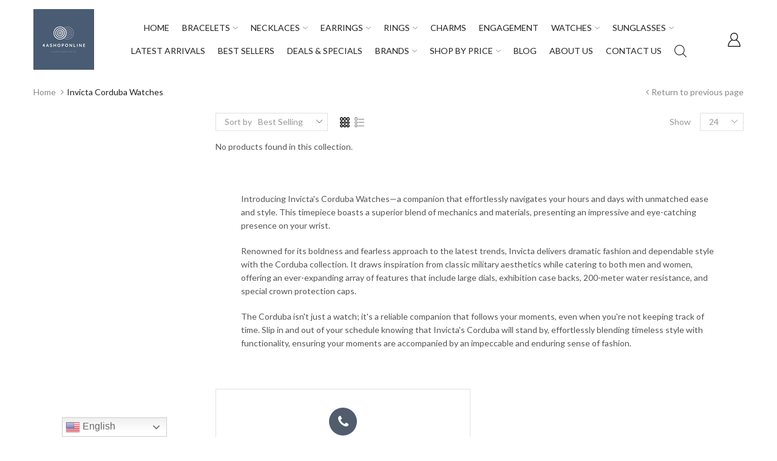

--- FILE ---
content_type: text/html; charset=utf-8
request_url: https://4ashoponline.com/collections/invicta-corduba-watches
body_size: 68985
content:
<!doctype html>
<html lang="en" class="js">
  <head>
  <script src="https://cdn.pagesense.io/js/forakid/6c3e56022aff428fa65381420e3257fb.js"></script>
    <!-- Affiliate Link Fix -->
    <script type="text/javascript">
      function reftrackermini(){var n=["ref","aff","wpam_id","sub_id","click_id"];function t(t,n){if(t&&0!==t.length){var e=n||document.location.search;if(0<e.length){var o=e.substring(1).split("&").map(function(n){return n.split("=")}).find(function(n){return-1<t.indexOf(n[0].toLowerCase())});if(o)return o[1]}}}function a(n){for(var t=n+"=",e=decodeURIComponent(document.cookie).split(";"),o=0;o<e.length;o++){for(var i=e[o];" "==i.charAt(0);)i=i.substring(1);if(0==i.indexOf(t))return i.substring(t.length,i.length)}return""}var e,o=(e=t(n,document.location.search))||((e=t(n,document.location.hash))?e:-1<n.indexOf("hash")?document.location.hash&&document.location.hash.substr(1):null);console.log("got",o),o&&function(n,t){var e="; expires="+new Date((new Date).getTime()+2592e6).toUTCString()+";",o=location.host,i=o.split(".");if(1===i.length)document.cookie=n+"="+t+e+"; path=/";else{i.shift();var r="."+i.join(".");document.cookie=n+"="+t+e+"path=/; domain="+r,!a(n)!==t&&(r="."+o,document.cookie=n+"="+t+e+"path=/; domain="+r)}}("ref",o)}reftrackermini();
    </script>
    
<!-- Added by AVADA SEO Suite -->

<!-- /Added by AVADA SEO Suite -->

    <script>var w=window;var p = w.location.protocol;if(p.indexOf("http") < 0){p = "http"+":";}var d = document;var f = d.getElementsByTagName('script')[0],s = d.createElement('script');s.type = 'text/javascript'; s.async = false; if (s.readyState){s.onreadystatechange = function(){if (s.readyState=="loaded"||s.readyState == "complete"){s.onreadystatechange = null;try{loadwaprops("3zd29e829d82bbc25ddc3cee0e136fdf4a","3z32ba34cf071efb37a2d3c46fe9f28138","3zf5f5719a4594bb3e8806935fa0bab228560a1c4d96eda4517f3f4c093c96a38c","3z18fd0e7ae4a7b8ab471351c5f894637cb3efa28b40e795350c3c20189ddbc44c","0.0");}catch(e){}}};}else {s.onload = function(){try{loadwaprops("3zd29e829d82bbc25ddc3cee0e136fdf4a","3z32ba34cf071efb37a2d3c46fe9f28138","3zf5f5719a4594bb3e8806935fa0bab228560a1c4d96eda4517f3f4c093c96a38c","3z18fd0e7ae4a7b8ab471351c5f894637cb3efa28b40e795350c3c20189ddbc44c","0.0");}catch(e){}};};s.src =p+"//ma.zoho.com/hub/js/WebsiteAutomation.js";f.parentNode.insertBefore(s, f);</script>
  
      <meta name="yandex-verification" content="14aaee6827b6bd2f" />
    
      <script src="https://www.googleoptimize.com/optimize.js?id=OPT-W3VDBZP"></script><link rel="shortcut icon" type="image/x-icon" href="//4ashoponline.com/cdn/shop/t/4/assets/favicon.png?v=80840050156987384751635850003"><meta charset="utf-8">
    <meta name="viewport" content="viewport-fit=cover, width=device-width,initial-scale=1, user-scalable=0"/>
    <meta name="google" content="notranslate">
    <meta name='HandheldFriendly' content='True'>
    <meta name='MobileOptimized' content='360'>
    <meta http-equiv="cleartype" content="on">
    <meta name="theme-color" content="#515d6d">
    <title>Invicta Corduba Watches &ndash; 4aShopOnline</title><meta name="description" content="Buy Invicta Corduba Watches at 4aShopOnline. Check Price and Buy Online. ✓ Free Worldwide Shipping ✓ Great Service ✓ Best Offers." />

<meta name="author" content="4aShopOnline">
<meta property="og:url" content="https://4ashoponline.com/collections/invicta-corduba-watches">
<meta property="og:site_name" content="4aShopOnline">


  <meta property="og:type" content="product.group">
  <meta property="og:title" content="Invicta Corduba Watches">
  


  <meta property="og:description" content="Buy Invicta Corduba Watches at 4aShopOnline. Check Price and Buy Online. ✓ Free Worldwide Shipping ✓ Great Service ✓ Best Offers.">




<meta name="twitter:card" content="summary">

<link rel="preconnect dns-prefetch" href="https://fonts.shopifycdn.com">
    <link rel="preconnect dns-prefetch" href="https://cdn.shopify.com">
    <link rel="preconnect dns-prefetch" href="https://v.shopify.com">
    <link rel="preconnect dns-prefetch" href="https://cdn.shopifycloud.com">
    <link rel="preconnect dns-prefetch" href="https://4ashoponline.com">
    <link rel="preload" href="//4ashoponline.com/cdn/shop/t/4/assets/global.scss.css?v=142010895954116178961724493895" as="style" type="text/css" >
    <link rel="preload" href="//4ashoponline.com/cdn/shop/t/4/assets/general.scss.css?v=106155318884422321261715096065" as="style" type="text/css" >
    <link rel="preload" href="//4ashoponline.com/cdn/shop/t/4/assets/vendor.css?v=118828546396931259951629118068" as="style" type="text/css" ><link rel="preload" href="//4ashoponline.com/cdn/shop/t/4/assets/styles.scss.css?v=110745089301501488741715096063" as="style" type="text/css" ><link rel="preconnect dns-prefetch" href="https://fonts.google.com"><link rel="canonical" href="https://4ashoponline.com/collections/invicta-corduba-watches"/><style>
	@font-face {
	font-family: "arenafont";
	src: url(' //4ashoponline.com/cdn/shop/t/4/assets/arenafont.eot?v=181108441216794490441629117993 ');
	src: url(' //4ashoponline.com/cdn/shop/t/4/assets/arenafont.eot?%23iefix&v=181108441216794490441629117993 ') format('embedded-opentype'),
		 url(' //4ashoponline.com/cdn/shop/t/4/assets/arenafont.woff?v=89012844503332823411629117995 ') format('woff'),
		 url(' //4ashoponline.com/cdn/shop/t/4/assets/arenafont.ttf?v=65078639045005535771629117994 ') format('truetype'),
		 url(' //4ashoponline.com/cdn/shop/t/4/assets/arenafont.svg%23arenafont?v=38020 ') format('svg');
	font-weight: normal;
	font-style: normal;
	}
</style><link href="https://fonts.googleapis.com/css?family=Lato:300,400,700,900&display=swap" rel="stylesheet" type="text/css"/><link rel="preconnect dns-prefetch" href="https://productreviews.shopifycdn.com"><link rel="stylesheet" type="text/css" media="all" href="//4ashoponline.com/cdn/shop/t/4/assets/vendor.css?v=118828546396931259951629118068">
    <link rel="stylesheet" type="text/css" media="all" href="//4ashoponline.com/cdn/shop/t/4/assets/global.scss.css?v=142010895954116178961724493895">
    <link rel="stylesheet" type="text/css" media="all" href="//4ashoponline.com/cdn/shop/t/4/assets/general.scss.css?v=106155318884422321261715096065"><link rel="stylesheet" type="text/css" media="all" href="//4ashoponline.com/cdn/shop/t/4/assets/styles.scss.css?v=110745089301501488741715096063"><style>/*Theme CSS*/#page-body.boxed,.container,#header-style.layout-boxed .table-row > div{max-width:1200px;}#page-body.boxed,.container,#header-style .table-row > div{padding-left:15px;}#page-body.boxed,.container,#header-style .table-row > div{padding-right:15px;}.section-heading.title-wrapper{margin:0 0 35px 0;}.section-heading.title-wrapper .title{margin:10px 0;}.section-heading.title-wrapper .subtitle{margin:0 0 40px 0;}.section-heading.title-wrapper .title{font-size:24px;}.section-heading.title-wrapper .subtitle{font-size:24px;}.section-heading.title-wrapper .subtitle-2{font-size:16px;}body:not(.templateIndex) #body-content{margin:0 0 60px;}body.popup-active{overflow: hidden !important;}.cart-sb:not(.opened) img{display: none;}</style><script src="//4ashoponline.com/cdn/shop/t/4/assets/lazysizes.min.js?v=90594108497471219521629118018" async></script>
    <!-- Content for header --><script>window.performance && window.performance.mark && window.performance.mark('shopify.content_for_header.start');</script><meta name="google-site-verification" content="KaOJa6M-Z1vOZw_XkvvAzjrR1idlmXXsEayUn8bH_Mk">
<meta id="shopify-digital-wallet" name="shopify-digital-wallet" content="/45747765407/digital_wallets/dialog">
<meta name="shopify-checkout-api-token" content="6cdf2e965c55fdcdece59062a609a4f4">
<meta id="in-context-paypal-metadata" data-shop-id="45747765407" data-venmo-supported="true" data-environment="production" data-locale="en_US" data-paypal-v4="true" data-currency="USD">
<link rel="alternate" type="application/atom+xml" title="Feed" href="/collections/invicta-corduba-watches.atom" />
<link rel="alternate" hreflang="x-default" href="https://4ashoponline.com/collections/invicta-corduba-watches">
<link rel="alternate" hreflang="en" href="https://4ashoponline.com/collections/invicta-corduba-watches">
<link rel="alternate" hreflang="fr" href="https://4ashoponline.com/fr/collections/invicta-corduba-watches">
<link rel="alternate" hreflang="ga" href="https://4ashoponline.com/ga/collections/invicta-corduba-watches">
<link rel="alternate" hreflang="he" href="https://4ashoponline.com/he/collections/invicta-corduba-watches">
<link rel="alternate" hreflang="hi" href="https://4ashoponline.com/hi/collections/invicta-corduba-watches">
<link rel="alternate" hreflang="es" href="https://4ashoponline.com/es/collections/invicta-corduba-watches">
<link rel="alternate" hreflang="en-CA" href="https://4ashoponline.com/en-ca/collections/invicta-corduba-watches">
<link rel="alternate" type="application/json+oembed" href="https://4ashoponline.com/collections/invicta-corduba-watches.oembed">
<script async="async" src="/checkouts/internal/preloads.js?locale=en-US"></script>
<script id="shopify-features" type="application/json">{"accessToken":"6cdf2e965c55fdcdece59062a609a4f4","betas":["rich-media-storefront-analytics"],"domain":"4ashoponline.com","predictiveSearch":true,"shopId":45747765407,"locale":"en"}</script>
<script>var Shopify = Shopify || {};
Shopify.shop = "4ashoponline.myshopify.com";
Shopify.locale = "en";
Shopify.currency = {"active":"USD","rate":"1.0"};
Shopify.country = "US";
Shopify.theme = {"name":"4 A SHOP","id":125939515551,"schema_name":" Fashion","schema_version":"1.1","theme_store_id":null,"role":"main"};
Shopify.theme.handle = "null";
Shopify.theme.style = {"id":null,"handle":null};
Shopify.cdnHost = "4ashoponline.com/cdn";
Shopify.routes = Shopify.routes || {};
Shopify.routes.root = "/";</script>
<script type="module">!function(o){(o.Shopify=o.Shopify||{}).modules=!0}(window);</script>
<script>!function(o){function n(){var o=[];function n(){o.push(Array.prototype.slice.apply(arguments))}return n.q=o,n}var t=o.Shopify=o.Shopify||{};t.loadFeatures=n(),t.autoloadFeatures=n()}(window);</script>
<script id="shop-js-analytics" type="application/json">{"pageType":"collection"}</script>
<script defer="defer" async type="module" src="//4ashoponline.com/cdn/shopifycloud/shop-js/modules/v2/client.init-shop-cart-sync_BN7fPSNr.en.esm.js"></script>
<script defer="defer" async type="module" src="//4ashoponline.com/cdn/shopifycloud/shop-js/modules/v2/chunk.common_Cbph3Kss.esm.js"></script>
<script defer="defer" async type="module" src="//4ashoponline.com/cdn/shopifycloud/shop-js/modules/v2/chunk.modal_DKumMAJ1.esm.js"></script>
<script type="module">
  await import("//4ashoponline.com/cdn/shopifycloud/shop-js/modules/v2/client.init-shop-cart-sync_BN7fPSNr.en.esm.js");
await import("//4ashoponline.com/cdn/shopifycloud/shop-js/modules/v2/chunk.common_Cbph3Kss.esm.js");
await import("//4ashoponline.com/cdn/shopifycloud/shop-js/modules/v2/chunk.modal_DKumMAJ1.esm.js");

  window.Shopify.SignInWithShop?.initShopCartSync?.({"fedCMEnabled":true,"windoidEnabled":true});

</script>
<script>(function() {
  var isLoaded = false;
  function asyncLoad() {
    if (isLoaded) return;
    isLoaded = true;
    var urls = ["https:\/\/cdn1.avada.io\/flying-pages\/module.js?shop=4ashoponline.myshopify.com","https:\/\/gtranslate.io\/shopify\/gtranslate.js?shop=4ashoponline.myshopify.com","https:\/\/bingshoppingtool-t2app-prod.trafficmanager.net\/uet\/tracking_script?shop=4ashoponline.myshopify.com","https:\/\/intg.snapchat.com\/shopify\/shopify-scevent-init.js?id=789ae8a9-d26d-4a8d-ab0b-b21186232b35\u0026shop=4ashoponline.myshopify.com","https:\/\/seo.apps.avada.io\/avada-seo-installed.js?shop=4ashoponline.myshopify.com"];
    for (var i = 0; i < urls.length; i++) {
      var s = document.createElement('script');
      if ((!1741336257315 || Date.now() < 1741336257315) &&
      (!window.AVADA_SPEED_BLACKLIST || window.AVADA_SPEED_BLACKLIST.some(pattern => pattern.test(s))) &&
      (!window.AVADA_SPEED_WHITELIST || window.AVADA_SPEED_WHITELIST.every(pattern => !pattern.test(s)))) s.type = 'lightJs'; else s.type = 'text/javascript';
      s.async = true;
      s.src = urls[i];
      var x = document.getElementsByTagName('script')[0];
      x.parentNode.insertBefore(s, x);
    }
  };
  if(window.attachEvent) {
    window.attachEvent('onload', asyncLoad);
  } else {
    window.addEventListener('load', asyncLoad, false);
  }
})();</script>
<script id="__st">var __st={"a":45747765407,"offset":-25200,"reqid":"4cb53dac-c3ad-44b0-8efc-22ab47c379dd-1769976550","pageurl":"4ashoponline.com\/collections\/invicta-corduba-watches","u":"57d1535c7cfe","p":"collection","rtyp":"collection","rid":415718277337};</script>
<script>window.ShopifyPaypalV4VisibilityTracking = true;</script>
<script id="captcha-bootstrap">!function(){'use strict';const t='contact',e='account',n='new_comment',o=[[t,t],['blogs',n],['comments',n],[t,'customer']],c=[[e,'customer_login'],[e,'guest_login'],[e,'recover_customer_password'],[e,'create_customer']],r=t=>t.map((([t,e])=>`form[action*='/${t}']:not([data-nocaptcha='true']) input[name='form_type'][value='${e}']`)).join(','),a=t=>()=>t?[...document.querySelectorAll(t)].map((t=>t.form)):[];function s(){const t=[...o],e=r(t);return a(e)}const i='password',u='form_key',d=['recaptcha-v3-token','g-recaptcha-response','h-captcha-response',i],f=()=>{try{return window.sessionStorage}catch{return}},m='__shopify_v',_=t=>t.elements[u];function p(t,e,n=!1){try{const o=window.sessionStorage,c=JSON.parse(o.getItem(e)),{data:r}=function(t){const{data:e,action:n}=t;return t[m]||n?{data:e,action:n}:{data:t,action:n}}(c);for(const[e,n]of Object.entries(r))t.elements[e]&&(t.elements[e].value=n);n&&o.removeItem(e)}catch(o){console.error('form repopulation failed',{error:o})}}const l='form_type',E='cptcha';function T(t){t.dataset[E]=!0}const w=window,h=w.document,L='Shopify',v='ce_forms',y='captcha';let A=!1;((t,e)=>{const n=(g='f06e6c50-85a8-45c8-87d0-21a2b65856fe',I='https://cdn.shopify.com/shopifycloud/storefront-forms-hcaptcha/ce_storefront_forms_captcha_hcaptcha.v1.5.2.iife.js',D={infoText:'Protected by hCaptcha',privacyText:'Privacy',termsText:'Terms'},(t,e,n)=>{const o=w[L][v],c=o.bindForm;if(c)return c(t,g,e,D).then(n);var r;o.q.push([[t,g,e,D],n]),r=I,A||(h.body.append(Object.assign(h.createElement('script'),{id:'captcha-provider',async:!0,src:r})),A=!0)});var g,I,D;w[L]=w[L]||{},w[L][v]=w[L][v]||{},w[L][v].q=[],w[L][y]=w[L][y]||{},w[L][y].protect=function(t,e){n(t,void 0,e),T(t)},Object.freeze(w[L][y]),function(t,e,n,w,h,L){const[v,y,A,g]=function(t,e,n){const i=e?o:[],u=t?c:[],d=[...i,...u],f=r(d),m=r(i),_=r(d.filter((([t,e])=>n.includes(e))));return[a(f),a(m),a(_),s()]}(w,h,L),I=t=>{const e=t.target;return e instanceof HTMLFormElement?e:e&&e.form},D=t=>v().includes(t);t.addEventListener('submit',(t=>{const e=I(t);if(!e)return;const n=D(e)&&!e.dataset.hcaptchaBound&&!e.dataset.recaptchaBound,o=_(e),c=g().includes(e)&&(!o||!o.value);(n||c)&&t.preventDefault(),c&&!n&&(function(t){try{if(!f())return;!function(t){const e=f();if(!e)return;const n=_(t);if(!n)return;const o=n.value;o&&e.removeItem(o)}(t);const e=Array.from(Array(32),(()=>Math.random().toString(36)[2])).join('');!function(t,e){_(t)||t.append(Object.assign(document.createElement('input'),{type:'hidden',name:u})),t.elements[u].value=e}(t,e),function(t,e){const n=f();if(!n)return;const o=[...t.querySelectorAll(`input[type='${i}']`)].map((({name:t})=>t)),c=[...d,...o],r={};for(const[a,s]of new FormData(t).entries())c.includes(a)||(r[a]=s);n.setItem(e,JSON.stringify({[m]:1,action:t.action,data:r}))}(t,e)}catch(e){console.error('failed to persist form',e)}}(e),e.submit())}));const S=(t,e)=>{t&&!t.dataset[E]&&(n(t,e.some((e=>e===t))),T(t))};for(const o of['focusin','change'])t.addEventListener(o,(t=>{const e=I(t);D(e)&&S(e,y())}));const B=e.get('form_key'),M=e.get(l),P=B&&M;t.addEventListener('DOMContentLoaded',(()=>{const t=y();if(P)for(const e of t)e.elements[l].value===M&&p(e,B);[...new Set([...A(),...v().filter((t=>'true'===t.dataset.shopifyCaptcha))])].forEach((e=>S(e,t)))}))}(h,new URLSearchParams(w.location.search),n,t,e,['guest_login'])})(!0,!0)}();</script>
<script integrity="sha256-4kQ18oKyAcykRKYeNunJcIwy7WH5gtpwJnB7kiuLZ1E=" data-source-attribution="shopify.loadfeatures" defer="defer" src="//4ashoponline.com/cdn/shopifycloud/storefront/assets/storefront/load_feature-a0a9edcb.js" crossorigin="anonymous"></script>
<script data-source-attribution="shopify.dynamic_checkout.dynamic.init">var Shopify=Shopify||{};Shopify.PaymentButton=Shopify.PaymentButton||{isStorefrontPortableWallets:!0,init:function(){window.Shopify.PaymentButton.init=function(){};var t=document.createElement("script");t.src="https://4ashoponline.com/cdn/shopifycloud/portable-wallets/latest/portable-wallets.en.js",t.type="module",document.head.appendChild(t)}};
</script>
<script data-source-attribution="shopify.dynamic_checkout.buyer_consent">
  function portableWalletsHideBuyerConsent(e){var t=document.getElementById("shopify-buyer-consent"),n=document.getElementById("shopify-subscription-policy-button");t&&n&&(t.classList.add("hidden"),t.setAttribute("aria-hidden","true"),n.removeEventListener("click",e))}function portableWalletsShowBuyerConsent(e){var t=document.getElementById("shopify-buyer-consent"),n=document.getElementById("shopify-subscription-policy-button");t&&n&&(t.classList.remove("hidden"),t.removeAttribute("aria-hidden"),n.addEventListener("click",e))}window.Shopify?.PaymentButton&&(window.Shopify.PaymentButton.hideBuyerConsent=portableWalletsHideBuyerConsent,window.Shopify.PaymentButton.showBuyerConsent=portableWalletsShowBuyerConsent);
</script>
<script data-source-attribution="shopify.dynamic_checkout.cart.bootstrap">document.addEventListener("DOMContentLoaded",(function(){function t(){return document.querySelector("shopify-accelerated-checkout-cart, shopify-accelerated-checkout")}if(t())Shopify.PaymentButton.init();else{new MutationObserver((function(e,n){t()&&(Shopify.PaymentButton.init(),n.disconnect())})).observe(document.body,{childList:!0,subtree:!0})}}));
</script>
<link id="shopify-accelerated-checkout-styles" rel="stylesheet" media="screen" href="https://4ashoponline.com/cdn/shopifycloud/portable-wallets/latest/accelerated-checkout-backwards-compat.css" crossorigin="anonymous">
<style id="shopify-accelerated-checkout-cart">
        #shopify-buyer-consent {
  margin-top: 1em;
  display: inline-block;
  width: 100%;
}

#shopify-buyer-consent.hidden {
  display: none;
}

#shopify-subscription-policy-button {
  background: none;
  border: none;
  padding: 0;
  text-decoration: underline;
  font-size: inherit;
  cursor: pointer;
}

#shopify-subscription-policy-button::before {
  box-shadow: none;
}

      </style>

<script>window.performance && window.performance.mark && window.performance.mark('shopify.content_for_header.end');</script><!-- End content --><script type="text/javascript">
    var customerLogged = ''
    var customerEmail = ''
    var arn_wl_cp_settings = null;
    var wl_routes = {
                root_url : "\/"
                ,account_url : "\/account"
                ,account_login_url : "\/account\/login"
                ,account_logout_url : "\/account\/logout"
                ,account_register_url : "\/account\/register"
                ,account_addresses_url : "\/account\/addresses"
                ,collections_url : "\/collections"
                ,all_products_collection_url : "\/collections\/all"
                ,search_url : "\/search"
                ,cart_url : "\/cart"
                ,cart_add_url : "\/cart\/add"
                ,cart_change_url : "\/cart\/change"
                ,cart_clear_url : "\/cart\/clear"
                ,product_recommendations_url : "\/recommendations\/products"
            }
    var arn_reminder_email = null;
    var inv_qty = {};
    var pre_order_qty = {}
    var arn_out_stock = []
    
    var arn_product_id = 0
</script>
<script src="//4ashoponline.com/cdn/shop/t/4/assets/arn-pre-order.data.js?v=45116876098759892851629118068" type="text/javascript"></script>
<script>
    window.theme = window.theme || {};
    theme.moneyFormat = "\u003cspan class=money\u003e${{amount}}\u003c\/span\u003e";
</script>
    <style type="text/css">
    :root {
      --arn-add-wishlist-icon-color: ;
      --arn-add-wishlist-icon-active-color: ;
      --arn-show-wishlist-icon-color: ;
      --arn-show-wishlist-icon-active-color: ;
      --arn-remove-wishlist-icon-color: ;

      --arn-add-compare-icon-color: ;
      --arn-add-compare-icon-active-color: ;
      --arn-show-compare-icon-color: ;
      --arn-show-compare-icon-active-color: ;
      --arn-remove-compare-icon-color: ;
      --arn-preloader-icon-color: ;
      
      --arn-outstock-color: #ff0000;
      --arn-instock-color: #2D882D;
      --arn-table-heading-bkg: ;
      --arn-table-text-color-1: #000000;
      --arn-table-text-color-2: ;
      --arn-table-btn-border-color: #000000;
      --arn-table-btn-color: #ffffff;
      --arn-table-btn-active-color: #000000;

      --arn-table-product-heading: "";
      --arn-table-price-heading: "";
      --arn-table-image-heading: "";
      --arn-table-price-heading: "";
      --arn-table-available-heading: "";
      --arn-table-delete-heading: "";

      --bg-sidenav: #fff;
      --link-color: #000;
      --font-size-title: 15px;
      --button-add-bg: #fed700;
      --button-add-cl: #fff;
      --button-add-br: #fed700;
      --button-add-hover-bg: #fed700;
      --button-add-hover-cl: #fff;
      --button-add-hover-br: #fed700;
      --button-remove-bg: #000;
      --button-remove-cl: #fff;
      --button-remove-br: #000;
      --button-remove-hover-bg: #000;
      --button-remove-hover-cl: #fff;
      --button-remove-hover-br: #000;
      --button-border-radius: 20px;

      --arn-wishlist-page-bg: ;
      --arn-wishlist-page-text: ;

       --arn-show-wishlist-fl-min-height: ;
      --arn-show-wishlist-fl-min-width: ;
      --arn-show-wishlist-fl-height: px;
      --arn-show-wishlist-fl-width: px;
      --arn-show-wishlist-fl-bottom: ;
      --arn-show-wishlist-fl-top: ;
      --arn-show-wishlist-fl-left: ;
      --arn-show-wishlist-fl-right: ;
      --arn-show-wishlist-fl-boxShadow: ;
      --arn-show-wishlist-fl-backgroundColor: ;
      --arn-show-wishlist-fl-color: ;
      --arn-show-wishlist-fl-borderRadius: px;

      --arn-add-wishlist-bg: ;
      --arn-add-wishlist-bg-actived: ;
      --arn-add-wishlist-color: ;
      --arn-add-wishlist-color-actived: ;
      --arn-add-wishlist-width: px;
      --arn-add-wishlist-height: px;
      --arn-add-wishlist-borderRadius: px;

      --arn-compare-page-bg: ;
      --arn-compare-page-text: ;

      --arn-show-compare-fl-min-height: ;
      --arn-show-compare-fl-min-width: ;
      --arn-show-compare-fl-height: px;
      --arn-show-compare-fl-width: px;
      --arn-show-compare-fl-bottom: ;
      --arn-show-compare-fl-top: ;
      --arn-show-compare-fl-left: ;
      --arn-show-compare-fl-right: ;
      --arn-show-compare-fl-boxShadow: ;
      --arn-show-compare-fl-backgroundColor: ;
      --arn-show-compare-fl-color: ;
      --arn-show-compare-fl-borderRadius: px;

      --arn-add-compare-bg: ;
      --arn-add-compare-color: ;
      --arn-add-compare-bg-actived: ;
      --arn-add-compare-color-actived: ;
      --arn-add-compare-width: px;
      --arn-add-compare-height: px;
      --arn-add-compare-borderRadius: px;
    }
    
</style>
    <svg xmlnsXlink="http://www.w3.org/2000/svg" style="display: none;">
    <symbol id="arn_icon-add-wishlist" viewBox="0 0 0 0">
        
        
    </symbol>

    <symbol id="arn_icon-show-wishlist" viewBox="0 0 0 0">
        
        
    </symbol>

    <symbol id="arn_icon-remove-wishlist" viewBox="0 0 0 0"> 
        
        
    </symbol>

    <symbol id="arn_icon-add-compare" viewBox="0 0 0 0">
        
        
    </symbol>

    <symbol id="arn_icon-show-compare" viewBox="0 0 0 0">
        
        
    </symbol>

    <symbol id="arn_icon-remove-compare" viewBox="0 0 0 0"> 
        
        
    </symbol>
    
    <symbol id="arn_icon-preloader" viewBox="0 0 0 0"> 
        
        
    </symbol>
</svg>
    
  	
<script src='https://areviewsapp.com/js_codes/collection_rating.js' defer></script>

<!-- BEGIN app block: shopify://apps/avada-seo-suite/blocks/avada-seo/15507c6e-1aa3-45d3-b698-7e175e033440 --><script>
  window.AVADA_SEO_ENABLED = true;
</script><!-- BEGIN app snippet: avada-broken-link-manager --><!-- END app snippet --><!-- BEGIN app snippet: avada-seo-site --><!-- END app snippet --><!-- BEGIN app snippet: avada-robot-onpage --><!-- Avada SEO Robot Onpage -->












<!-- END app snippet --><!-- BEGIN app snippet: avada-frequently-asked-questions -->







<!-- END app snippet --><!-- BEGIN app snippet: avada-custom-css --> <!-- BEGIN Avada SEO custom CSS END -->


<!-- END Avada SEO custom CSS END -->
<!-- END app snippet --><!-- BEGIN app snippet: avada-loading --><style>
  @keyframes avada-rotate {
    0% { transform: rotate(0); }
    100% { transform: rotate(360deg); }
  }

  @keyframes avada-fade-out {
    0% { opacity: 1; visibility: visible; }
    100% { opacity: 0; visibility: hidden; }
  }

  .Avada-LoadingScreen {
    display: none;
    width: 100%;
    height: 100vh;
    top: 0;
    position: fixed;
    z-index: 9999;
    display: flex;
    align-items: center;
    justify-content: center;
  
    background-image: url();
    background-position: center;
    background-size: cover;
    background-repeat: no-repeat;
  
  }

  .Avada-LoadingScreen svg {
    animation: avada-rotate 1s linear infinite;
    width: px;
    height: px;
  }
</style>
<script>
  const themeId = Shopify.theme.id;
  const loadingSettingsValue = null;
  const loadingType = loadingSettingsValue?.loadingType;
  function renderLoading() {
    new MutationObserver((mutations, observer) => {
      if (document.body) {
        observer.disconnect();
        const loadingDiv = document.createElement('div');
        loadingDiv.className = 'Avada-LoadingScreen';
        if(loadingType === 'custom_logo' || loadingType === 'favicon_logo') {
          const srcLoadingImage = loadingSettingsValue?.customLogoThemeIds[themeId] || '';
          if(srcLoadingImage) {
            loadingDiv.innerHTML = `
            <img alt="Avada logo"  height="600px" loading="eager" fetchpriority="high"
              src="${srcLoadingImage}&width=600"
              width="600px" />
              `
          }
        }
        if(loadingType === 'circle') {
          loadingDiv.innerHTML = `
        <svg viewBox="0 0 40 40" fill="none" xmlns="http://www.w3.org/2000/svg">
          <path d="M20 3.75C11.0254 3.75 3.75 11.0254 3.75 20C3.75 21.0355 2.91053 21.875 1.875 21.875C0.839475 21.875 0 21.0355 0 20C0 8.9543 8.9543 0 20 0C31.0457 0 40 8.9543 40 20C40 31.0457 31.0457 40 20 40C18.9645 40 18.125 39.1605 18.125 38.125C18.125 37.0895 18.9645 36.25 20 36.25C28.9748 36.25 36.25 28.9748 36.25 20C36.25 11.0254 28.9748 3.75 20 3.75Z" fill=""/>
        </svg>
      `;
        }

        document.body.insertBefore(loadingDiv, document.body.firstChild || null);
        const e = '';
        const t = '';
        const o = 'first' === t;
        const a = sessionStorage.getItem('isShowLoadingAvada');
        const n = document.querySelector('.Avada-LoadingScreen');
        if (a && o) return (n.style.display = 'none');
        n.style.display = 'flex';
        const i = document.body;
        i.style.overflow = 'hidden';
        const l = () => {
          i.style.overflow = 'auto';
          n.style.animation = 'avada-fade-out 1s ease-out forwards';
          setTimeout(() => {
            n.style.display = 'none';
          }, 1000);
        };
        if ((o && !a && sessionStorage.setItem('isShowLoadingAvada', true), 'duration_auto' === e)) {
          window.onload = function() {
            l();
          };
          return;
        }
        setTimeout(() => {
          l();
        }, 1000 * e);
      }
    }).observe(document.documentElement, { childList: true, subtree: true });
  };
  function isNullish(value) {
    return value === null || value === undefined;
  }
  const themeIds = '';
  const themeIdsArray = themeIds ? themeIds.split(',') : [];

  if(!isNullish(themeIds) && themeIdsArray.includes(themeId.toString()) && loadingSettingsValue?.enabled) {
    renderLoading();
  }

  if(isNullish(loadingSettingsValue?.themeIds) && loadingSettingsValue?.enabled) {
    renderLoading();
  }
</script>
<!-- END app snippet --><!-- BEGIN app snippet: avada-seo-social-post --><!-- END app snippet -->
<!-- END app block --><meta property="og:image" content="https://cdn.shopify.com/s/files/1/0457/4776/5407/files/4ashoponline_luxury_goods_for_you_new_logo_ca608703-2573-4038-8a82-3346642f4a72.png?v=1632317680" />
<meta property="og:image:secure_url" content="https://cdn.shopify.com/s/files/1/0457/4776/5407/files/4ashoponline_luxury_goods_for_you_new_logo_ca608703-2573-4038-8a82-3346642f4a72.png?v=1632317680" />
<meta property="og:image:width" content="1500" />
<meta property="og:image:height" content="1500" />
<link href="https://monorail-edge.shopifysvc.com" rel="dns-prefetch">
<script>(function(){if ("sendBeacon" in navigator && "performance" in window) {try {var session_token_from_headers = performance.getEntriesByType('navigation')[0].serverTiming.find(x => x.name == '_s').description;} catch {var session_token_from_headers = undefined;}var session_cookie_matches = document.cookie.match(/_shopify_s=([^;]*)/);var session_token_from_cookie = session_cookie_matches && session_cookie_matches.length === 2 ? session_cookie_matches[1] : "";var session_token = session_token_from_headers || session_token_from_cookie || "";function handle_abandonment_event(e) {var entries = performance.getEntries().filter(function(entry) {return /monorail-edge.shopifysvc.com/.test(entry.name);});if (!window.abandonment_tracked && entries.length === 0) {window.abandonment_tracked = true;var currentMs = Date.now();var navigation_start = performance.timing.navigationStart;var payload = {shop_id: 45747765407,url: window.location.href,navigation_start,duration: currentMs - navigation_start,session_token,page_type: "collection"};window.navigator.sendBeacon("https://monorail-edge.shopifysvc.com/v1/produce", JSON.stringify({schema_id: "online_store_buyer_site_abandonment/1.1",payload: payload,metadata: {event_created_at_ms: currentMs,event_sent_at_ms: currentMs}}));}}window.addEventListener('pagehide', handle_abandonment_event);}}());</script>
<script id="web-pixels-manager-setup">(function e(e,d,r,n,o){if(void 0===o&&(o={}),!Boolean(null===(a=null===(i=window.Shopify)||void 0===i?void 0:i.analytics)||void 0===a?void 0:a.replayQueue)){var i,a;window.Shopify=window.Shopify||{};var t=window.Shopify;t.analytics=t.analytics||{};var s=t.analytics;s.replayQueue=[],s.publish=function(e,d,r){return s.replayQueue.push([e,d,r]),!0};try{self.performance.mark("wpm:start")}catch(e){}var l=function(){var e={modern:/Edge?\/(1{2}[4-9]|1[2-9]\d|[2-9]\d{2}|\d{4,})\.\d+(\.\d+|)|Firefox\/(1{2}[4-9]|1[2-9]\d|[2-9]\d{2}|\d{4,})\.\d+(\.\d+|)|Chrom(ium|e)\/(9{2}|\d{3,})\.\d+(\.\d+|)|(Maci|X1{2}).+ Version\/(15\.\d+|(1[6-9]|[2-9]\d|\d{3,})\.\d+)([,.]\d+|)( \(\w+\)|)( Mobile\/\w+|) Safari\/|Chrome.+OPR\/(9{2}|\d{3,})\.\d+\.\d+|(CPU[ +]OS|iPhone[ +]OS|CPU[ +]iPhone|CPU IPhone OS|CPU iPad OS)[ +]+(15[._]\d+|(1[6-9]|[2-9]\d|\d{3,})[._]\d+)([._]\d+|)|Android:?[ /-](13[3-9]|1[4-9]\d|[2-9]\d{2}|\d{4,})(\.\d+|)(\.\d+|)|Android.+Firefox\/(13[5-9]|1[4-9]\d|[2-9]\d{2}|\d{4,})\.\d+(\.\d+|)|Android.+Chrom(ium|e)\/(13[3-9]|1[4-9]\d|[2-9]\d{2}|\d{4,})\.\d+(\.\d+|)|SamsungBrowser\/([2-9]\d|\d{3,})\.\d+/,legacy:/Edge?\/(1[6-9]|[2-9]\d|\d{3,})\.\d+(\.\d+|)|Firefox\/(5[4-9]|[6-9]\d|\d{3,})\.\d+(\.\d+|)|Chrom(ium|e)\/(5[1-9]|[6-9]\d|\d{3,})\.\d+(\.\d+|)([\d.]+$|.*Safari\/(?![\d.]+ Edge\/[\d.]+$))|(Maci|X1{2}).+ Version\/(10\.\d+|(1[1-9]|[2-9]\d|\d{3,})\.\d+)([,.]\d+|)( \(\w+\)|)( Mobile\/\w+|) Safari\/|Chrome.+OPR\/(3[89]|[4-9]\d|\d{3,})\.\d+\.\d+|(CPU[ +]OS|iPhone[ +]OS|CPU[ +]iPhone|CPU IPhone OS|CPU iPad OS)[ +]+(10[._]\d+|(1[1-9]|[2-9]\d|\d{3,})[._]\d+)([._]\d+|)|Android:?[ /-](13[3-9]|1[4-9]\d|[2-9]\d{2}|\d{4,})(\.\d+|)(\.\d+|)|Mobile Safari.+OPR\/([89]\d|\d{3,})\.\d+\.\d+|Android.+Firefox\/(13[5-9]|1[4-9]\d|[2-9]\d{2}|\d{4,})\.\d+(\.\d+|)|Android.+Chrom(ium|e)\/(13[3-9]|1[4-9]\d|[2-9]\d{2}|\d{4,})\.\d+(\.\d+|)|Android.+(UC? ?Browser|UCWEB|U3)[ /]?(15\.([5-9]|\d{2,})|(1[6-9]|[2-9]\d|\d{3,})\.\d+)\.\d+|SamsungBrowser\/(5\.\d+|([6-9]|\d{2,})\.\d+)|Android.+MQ{2}Browser\/(14(\.(9|\d{2,})|)|(1[5-9]|[2-9]\d|\d{3,})(\.\d+|))(\.\d+|)|K[Aa][Ii]OS\/(3\.\d+|([4-9]|\d{2,})\.\d+)(\.\d+|)/},d=e.modern,r=e.legacy,n=navigator.userAgent;return n.match(d)?"modern":n.match(r)?"legacy":"unknown"}(),u="modern"===l?"modern":"legacy",c=(null!=n?n:{modern:"",legacy:""})[u],f=function(e){return[e.baseUrl,"/wpm","/b",e.hashVersion,"modern"===e.buildTarget?"m":"l",".js"].join("")}({baseUrl:d,hashVersion:r,buildTarget:u}),m=function(e){var d=e.version,r=e.bundleTarget,n=e.surface,o=e.pageUrl,i=e.monorailEndpoint;return{emit:function(e){var a=e.status,t=e.errorMsg,s=(new Date).getTime(),l=JSON.stringify({metadata:{event_sent_at_ms:s},events:[{schema_id:"web_pixels_manager_load/3.1",payload:{version:d,bundle_target:r,page_url:o,status:a,surface:n,error_msg:t},metadata:{event_created_at_ms:s}}]});if(!i)return console&&console.warn&&console.warn("[Web Pixels Manager] No Monorail endpoint provided, skipping logging."),!1;try{return self.navigator.sendBeacon.bind(self.navigator)(i,l)}catch(e){}var u=new XMLHttpRequest;try{return u.open("POST",i,!0),u.setRequestHeader("Content-Type","text/plain"),u.send(l),!0}catch(e){return console&&console.warn&&console.warn("[Web Pixels Manager] Got an unhandled error while logging to Monorail."),!1}}}}({version:r,bundleTarget:l,surface:e.surface,pageUrl:self.location.href,monorailEndpoint:e.monorailEndpoint});try{o.browserTarget=l,function(e){var d=e.src,r=e.async,n=void 0===r||r,o=e.onload,i=e.onerror,a=e.sri,t=e.scriptDataAttributes,s=void 0===t?{}:t,l=document.createElement("script"),u=document.querySelector("head"),c=document.querySelector("body");if(l.async=n,l.src=d,a&&(l.integrity=a,l.crossOrigin="anonymous"),s)for(var f in s)if(Object.prototype.hasOwnProperty.call(s,f))try{l.dataset[f]=s[f]}catch(e){}if(o&&l.addEventListener("load",o),i&&l.addEventListener("error",i),u)u.appendChild(l);else{if(!c)throw new Error("Did not find a head or body element to append the script");c.appendChild(l)}}({src:f,async:!0,onload:function(){if(!function(){var e,d;return Boolean(null===(d=null===(e=window.Shopify)||void 0===e?void 0:e.analytics)||void 0===d?void 0:d.initialized)}()){var d=window.webPixelsManager.init(e)||void 0;if(d){var r=window.Shopify.analytics;r.replayQueue.forEach((function(e){var r=e[0],n=e[1],o=e[2];d.publishCustomEvent(r,n,o)})),r.replayQueue=[],r.publish=d.publishCustomEvent,r.visitor=d.visitor,r.initialized=!0}}},onerror:function(){return m.emit({status:"failed",errorMsg:"".concat(f," has failed to load")})},sri:function(e){var d=/^sha384-[A-Za-z0-9+/=]+$/;return"string"==typeof e&&d.test(e)}(c)?c:"",scriptDataAttributes:o}),m.emit({status:"loading"})}catch(e){m.emit({status:"failed",errorMsg:(null==e?void 0:e.message)||"Unknown error"})}}})({shopId: 45747765407,storefrontBaseUrl: "https://4ashoponline.com",extensionsBaseUrl: "https://extensions.shopifycdn.com/cdn/shopifycloud/web-pixels-manager",monorailEndpoint: "https://monorail-edge.shopifysvc.com/unstable/produce_batch",surface: "storefront-renderer",enabledBetaFlags: ["2dca8a86"],webPixelsConfigList: [{"id":"1562378457","configuration":"{\"ti\":\"17552409\",\"endpoint\":\"https:\/\/bat.bing.com\/action\/0\"}","eventPayloadVersion":"v1","runtimeContext":"STRICT","scriptVersion":"5ee93563fe31b11d2d65e2f09a5229dc","type":"APP","apiClientId":2997493,"privacyPurposes":["ANALYTICS","MARKETING","SALE_OF_DATA"],"dataSharingAdjustments":{"protectedCustomerApprovalScopes":["read_customer_personal_data"]}},{"id":"480608473","configuration":"{\"config\":\"{\\\"pixel_id\\\":\\\"G-PVR242MZ87\\\",\\\"target_country\\\":\\\"US\\\",\\\"gtag_events\\\":[{\\\"type\\\":\\\"search\\\",\\\"action_label\\\":[\\\"G-PVR242MZ87\\\",\\\"AW-997674979\\\/8c02CKLYmawBEOOf3dsD\\\"]},{\\\"type\\\":\\\"begin_checkout\\\",\\\"action_label\\\":[\\\"G-PVR242MZ87\\\",\\\"AW-997674979\\\/w5DUCJ_YmawBEOOf3dsD\\\"]},{\\\"type\\\":\\\"view_item\\\",\\\"action_label\\\":[\\\"G-PVR242MZ87\\\",\\\"AW-997674979\\\/NFXcCJnYmawBEOOf3dsD\\\",\\\"MC-0T2MCXNGLR\\\"]},{\\\"type\\\":\\\"purchase\\\",\\\"action_label\\\":[\\\"G-PVR242MZ87\\\",\\\"AW-997674979\\\/eQg2CJbYmawBEOOf3dsD\\\",\\\"MC-0T2MCXNGLR\\\"]},{\\\"type\\\":\\\"page_view\\\",\\\"action_label\\\":[\\\"G-PVR242MZ87\\\",\\\"AW-997674979\\\/6tNdCJPYmawBEOOf3dsD\\\",\\\"MC-0T2MCXNGLR\\\"]},{\\\"type\\\":\\\"add_payment_info\\\",\\\"action_label\\\":[\\\"G-PVR242MZ87\\\",\\\"AW-997674979\\\/QvzlCKXYmawBEOOf3dsD\\\"]},{\\\"type\\\":\\\"add_to_cart\\\",\\\"action_label\\\":[\\\"G-PVR242MZ87\\\",\\\"AW-997674979\\\/wJzeCJzYmawBEOOf3dsD\\\"]}],\\\"enable_monitoring_mode\\\":false}\"}","eventPayloadVersion":"v1","runtimeContext":"OPEN","scriptVersion":"b2a88bafab3e21179ed38636efcd8a93","type":"APP","apiClientId":1780363,"privacyPurposes":[],"dataSharingAdjustments":{"protectedCustomerApprovalScopes":["read_customer_address","read_customer_email","read_customer_name","read_customer_personal_data","read_customer_phone"]}},{"id":"196018393","configuration":"{\"pixel_id\":\"2677337679247631\",\"pixel_type\":\"facebook_pixel\",\"metaapp_system_user_token\":\"-\"}","eventPayloadVersion":"v1","runtimeContext":"OPEN","scriptVersion":"ca16bc87fe92b6042fbaa3acc2fbdaa6","type":"APP","apiClientId":2329312,"privacyPurposes":["ANALYTICS","MARKETING","SALE_OF_DATA"],"dataSharingAdjustments":{"protectedCustomerApprovalScopes":["read_customer_address","read_customer_email","read_customer_name","read_customer_personal_data","read_customer_phone"]}},{"id":"77431001","configuration":"{\"tagID\":\"2612486522326\"}","eventPayloadVersion":"v1","runtimeContext":"STRICT","scriptVersion":"18031546ee651571ed29edbe71a3550b","type":"APP","apiClientId":3009811,"privacyPurposes":["ANALYTICS","MARKETING","SALE_OF_DATA"],"dataSharingAdjustments":{"protectedCustomerApprovalScopes":["read_customer_address","read_customer_email","read_customer_name","read_customer_personal_data","read_customer_phone"]}},{"id":"4653273","configuration":"{\"pixelId\":\"789ae8a9-d26d-4a8d-ab0b-b21186232b35\"}","eventPayloadVersion":"v1","runtimeContext":"STRICT","scriptVersion":"c119f01612c13b62ab52809eb08154bb","type":"APP","apiClientId":2556259,"privacyPurposes":["ANALYTICS","MARKETING","SALE_OF_DATA"],"dataSharingAdjustments":{"protectedCustomerApprovalScopes":["read_customer_address","read_customer_email","read_customer_name","read_customer_personal_data","read_customer_phone"]}},{"id":"64291033","eventPayloadVersion":"v1","runtimeContext":"LAX","scriptVersion":"1","type":"CUSTOM","privacyPurposes":["MARKETING"],"name":"Meta pixel (migrated)"},{"id":"shopify-app-pixel","configuration":"{}","eventPayloadVersion":"v1","runtimeContext":"STRICT","scriptVersion":"0450","apiClientId":"shopify-pixel","type":"APP","privacyPurposes":["ANALYTICS","MARKETING"]},{"id":"shopify-custom-pixel","eventPayloadVersion":"v1","runtimeContext":"LAX","scriptVersion":"0450","apiClientId":"shopify-pixel","type":"CUSTOM","privacyPurposes":["ANALYTICS","MARKETING"]}],isMerchantRequest: false,initData: {"shop":{"name":"4aShopOnline","paymentSettings":{"currencyCode":"USD"},"myshopifyDomain":"4ashoponline.myshopify.com","countryCode":"US","storefrontUrl":"https:\/\/4ashoponline.com"},"customer":null,"cart":null,"checkout":null,"productVariants":[],"purchasingCompany":null},},"https://4ashoponline.com/cdn","1d2a099fw23dfb22ep557258f5m7a2edbae",{"modern":"","legacy":""},{"shopId":"45747765407","storefrontBaseUrl":"https:\/\/4ashoponline.com","extensionBaseUrl":"https:\/\/extensions.shopifycdn.com\/cdn\/shopifycloud\/web-pixels-manager","surface":"storefront-renderer","enabledBetaFlags":"[\"2dca8a86\"]","isMerchantRequest":"false","hashVersion":"1d2a099fw23dfb22ep557258f5m7a2edbae","publish":"custom","events":"[[\"page_viewed\",{}],[\"collection_viewed\",{\"collection\":{\"id\":\"415718277337\",\"title\":\"Invicta Corduba Watches\",\"productVariants\":[]}}]]"});</script><script>
  window.ShopifyAnalytics = window.ShopifyAnalytics || {};
  window.ShopifyAnalytics.meta = window.ShopifyAnalytics.meta || {};
  window.ShopifyAnalytics.meta.currency = 'USD';
  var meta = {"products":[],"page":{"pageType":"collection","resourceType":"collection","resourceId":415718277337,"requestId":"4cb53dac-c3ad-44b0-8efc-22ab47c379dd-1769976550"}};
  for (var attr in meta) {
    window.ShopifyAnalytics.meta[attr] = meta[attr];
  }
</script>
<script class="analytics">
  (function () {
    var customDocumentWrite = function(content) {
      var jquery = null;

      if (window.jQuery) {
        jquery = window.jQuery;
      } else if (window.Checkout && window.Checkout.$) {
        jquery = window.Checkout.$;
      }

      if (jquery) {
        jquery('body').append(content);
      }
    };

    var hasLoggedConversion = function(token) {
      if (token) {
        return document.cookie.indexOf('loggedConversion=' + token) !== -1;
      }
      return false;
    }

    var setCookieIfConversion = function(token) {
      if (token) {
        var twoMonthsFromNow = new Date(Date.now());
        twoMonthsFromNow.setMonth(twoMonthsFromNow.getMonth() + 2);

        document.cookie = 'loggedConversion=' + token + '; expires=' + twoMonthsFromNow;
      }
    }

    var trekkie = window.ShopifyAnalytics.lib = window.trekkie = window.trekkie || [];
    if (trekkie.integrations) {
      return;
    }
    trekkie.methods = [
      'identify',
      'page',
      'ready',
      'track',
      'trackForm',
      'trackLink'
    ];
    trekkie.factory = function(method) {
      return function() {
        var args = Array.prototype.slice.call(arguments);
        args.unshift(method);
        trekkie.push(args);
        return trekkie;
      };
    };
    for (var i = 0; i < trekkie.methods.length; i++) {
      var key = trekkie.methods[i];
      trekkie[key] = trekkie.factory(key);
    }
    trekkie.load = function(config) {
      trekkie.config = config || {};
      trekkie.config.initialDocumentCookie = document.cookie;
      var first = document.getElementsByTagName('script')[0];
      var script = document.createElement('script');
      script.type = 'text/javascript';
      script.onerror = function(e) {
        var scriptFallback = document.createElement('script');
        scriptFallback.type = 'text/javascript';
        scriptFallback.onerror = function(error) {
                var Monorail = {
      produce: function produce(monorailDomain, schemaId, payload) {
        var currentMs = new Date().getTime();
        var event = {
          schema_id: schemaId,
          payload: payload,
          metadata: {
            event_created_at_ms: currentMs,
            event_sent_at_ms: currentMs
          }
        };
        return Monorail.sendRequest("https://" + monorailDomain + "/v1/produce", JSON.stringify(event));
      },
      sendRequest: function sendRequest(endpointUrl, payload) {
        // Try the sendBeacon API
        if (window && window.navigator && typeof window.navigator.sendBeacon === 'function' && typeof window.Blob === 'function' && !Monorail.isIos12()) {
          var blobData = new window.Blob([payload], {
            type: 'text/plain'
          });

          if (window.navigator.sendBeacon(endpointUrl, blobData)) {
            return true;
          } // sendBeacon was not successful

        } // XHR beacon

        var xhr = new XMLHttpRequest();

        try {
          xhr.open('POST', endpointUrl);
          xhr.setRequestHeader('Content-Type', 'text/plain');
          xhr.send(payload);
        } catch (e) {
          console.log(e);
        }

        return false;
      },
      isIos12: function isIos12() {
        return window.navigator.userAgent.lastIndexOf('iPhone; CPU iPhone OS 12_') !== -1 || window.navigator.userAgent.lastIndexOf('iPad; CPU OS 12_') !== -1;
      }
    };
    Monorail.produce('monorail-edge.shopifysvc.com',
      'trekkie_storefront_load_errors/1.1',
      {shop_id: 45747765407,
      theme_id: 125939515551,
      app_name: "storefront",
      context_url: window.location.href,
      source_url: "//4ashoponline.com/cdn/s/trekkie.storefront.c59ea00e0474b293ae6629561379568a2d7c4bba.min.js"});

        };
        scriptFallback.async = true;
        scriptFallback.src = '//4ashoponline.com/cdn/s/trekkie.storefront.c59ea00e0474b293ae6629561379568a2d7c4bba.min.js';
        first.parentNode.insertBefore(scriptFallback, first);
      };
      script.async = true;
      script.src = '//4ashoponline.com/cdn/s/trekkie.storefront.c59ea00e0474b293ae6629561379568a2d7c4bba.min.js';
      first.parentNode.insertBefore(script, first);
    };
    trekkie.load(
      {"Trekkie":{"appName":"storefront","development":false,"defaultAttributes":{"shopId":45747765407,"isMerchantRequest":null,"themeId":125939515551,"themeCityHash":"16222407533540472495","contentLanguage":"en","currency":"USD","eventMetadataId":"309f7c44-5631-44a4-948b-efe76d45a17b"},"isServerSideCookieWritingEnabled":true,"monorailRegion":"shop_domain","enabledBetaFlags":["65f19447","b5387b81"]},"Session Attribution":{},"S2S":{"facebookCapiEnabled":true,"source":"trekkie-storefront-renderer","apiClientId":580111}}
    );

    var loaded = false;
    trekkie.ready(function() {
      if (loaded) return;
      loaded = true;

      window.ShopifyAnalytics.lib = window.trekkie;

      var originalDocumentWrite = document.write;
      document.write = customDocumentWrite;
      try { window.ShopifyAnalytics.merchantGoogleAnalytics.call(this); } catch(error) {};
      document.write = originalDocumentWrite;

      window.ShopifyAnalytics.lib.page(null,{"pageType":"collection","resourceType":"collection","resourceId":415718277337,"requestId":"4cb53dac-c3ad-44b0-8efc-22ab47c379dd-1769976550","shopifyEmitted":true});

      var match = window.location.pathname.match(/checkouts\/(.+)\/(thank_you|post_purchase)/)
      var token = match? match[1]: undefined;
      if (!hasLoggedConversion(token)) {
        setCookieIfConversion(token);
        window.ShopifyAnalytics.lib.track("Viewed Product Category",{"currency":"USD","category":"Collection: invicta-corduba-watches","collectionName":"invicta-corduba-watches","collectionId":415718277337,"nonInteraction":true},undefined,undefined,{"shopifyEmitted":true});
      }
    });


        var eventsListenerScript = document.createElement('script');
        eventsListenerScript.async = true;
        eventsListenerScript.src = "//4ashoponline.com/cdn/shopifycloud/storefront/assets/shop_events_listener-3da45d37.js";
        document.getElementsByTagName('head')[0].appendChild(eventsListenerScript);

})();</script>
  <script>
  if (!window.ga || (window.ga && typeof window.ga !== 'function')) {
    window.ga = function ga() {
      (window.ga.q = window.ga.q || []).push(arguments);
      if (window.Shopify && window.Shopify.analytics && typeof window.Shopify.analytics.publish === 'function') {
        window.Shopify.analytics.publish("ga_stub_called", {}, {sendTo: "google_osp_migration"});
      }
      console.error("Shopify's Google Analytics stub called with:", Array.from(arguments), "\nSee https://help.shopify.com/manual/promoting-marketing/pixels/pixel-migration#google for more information.");
    };
    if (window.Shopify && window.Shopify.analytics && typeof window.Shopify.analytics.publish === 'function') {
      window.Shopify.analytics.publish("ga_stub_initialized", {}, {sendTo: "google_osp_migration"});
    }
  }
</script>
<script
  defer
  src="https://4ashoponline.com/cdn/shopifycloud/perf-kit/shopify-perf-kit-3.1.0.min.js"
  data-application="storefront-renderer"
  data-shop-id="45747765407"
  data-render-region="gcp-us-central1"
  data-page-type="collection"
  data-theme-instance-id="125939515551"
  data-theme-name=" Fashion"
  data-theme-version="1.1"
  data-monorail-region="shop_domain"
  data-resource-timing-sampling-rate="10"
  data-shs="true"
  data-shs-beacon="true"
  data-shs-export-with-fetch="true"
  data-shs-logs-sample-rate="1"
  data-shs-beacon-endpoint="https://4ashoponline.com/api/collect"
></script>
</head><body class="templateCollection card-blanced--all">
    
      
        <!-- "snippets/socialshopwave-helper.liquid" was not rendered, the associated app was uninstalled -->
      
<!-- "snippets/socialshopwave-helper.liquid" was not rendered, the associated app was uninstalled --><script crossorigin="anonymous" src="//4ashoponline.com/cdn/shopifycloud/storefront/assets/themes_support/api.jquery-7ab1a3a4.js" defer></script>
    <script crossorigin="anonymous" src="//4ashoponline.com/cdn/shop/t/4/assets/vendors.js?v=39040546213463759021629118035"></script>
    <script crossorigin="anonymous" src="//4ashoponline.com/cdn/shop/t/4/assets/theme-sections.min.js?v=52454510676583171201629118034" defer="defer"></script><!--===== MAIN CONTENT ===== -->
    <div class="boxed-wrapper"><div class="layer-addcart-modal">
		  <div class="layer-addcart-modals">
		    <div class="am-close" title="Close"><i class="demo-icon icon-M"></i></div>
			<div class="cart-table">
				<p><i class="demo-icon icon-ok"></i>Product has been added to your cart:</p>
				<div class="cart-table-wrapper">
					<div class="cart-left">
						<div class="cart-img"></div>
						<div class="cart-info">
						    <p class="prod-title"></p>
						    <p class="prod-subtitle"></p>
						    <p class="prod-price"></p>
						</div>
					</div>

					<div class="cart-right">
						<p class="layercart-count">Your cart: <span class="cart-count"></span></p>
						<div class="layercart-total">Sub total:<span id="layer-cart-total" class="float-right"></span></div><div class="d-none d-md-block"><a href="/checkout" name="checkout" class="btn btn-checkout btn-1" data-term="false">Check Out 🡆</a></div>
						<div><a href="/cart" class="btn btn-view-cart btn-1">View cart</a></div>
					</div>

				</div>
			</div>
			<div id="layer-cart--related" class="layer-related-wrapper" style="display: none;">
				<p class="h5">Goes Well With</p>
				<div id="layer-addcart-related--data" class="hide">data-slider-id="related-layer-cart"data-owl-md="4"data-owl-xs="1"data-padding-lg="30"data-padding-md="30"data-padding-xs="30"</div>
				<div id="layer-addcart-related"></div>
			</div>
		  </div>
		</div><div class="cart-layer--script hide"><div id="cart-item-empty">
			<div class="cart-item-empty anim-delay-1"><p>No products in the cart</p></div>

			<div class="wrap-action anim-delay-2">
				<div class="wrap-total"></div>
			</div>
		</div><div id="cart-item-html">
			<div class="cart-item--content">
				<div class="items-inner">
					<div class="cart-item-image">
						<a href="javascript:void(0);" class="cart-item-url">
							<span class="image--style">
								<img data-src=""/>
							</span>
						</a>
					</div>
					<div class="cart-item-info">
						<div class="cart-item-main-title"><a href="javascript:void(0);" class="cart-item-url cart-item-title">Product title</a></div>
						<div class="cart-item-variants"><span class="cart-item-variant-title">Variant title</span></div><div class="cart-item-price">
								<span class="cart-item-qty">[item_qty]<span class="icon-type"><i class="demo-icon icon-M"></i></span></span>
								<span class="cart-item--price">$0.00</span>
							</div></div>
					<a data-cart-item-id="[item_id]" class="cart-close" title="Remove" href="javascript:void(0);"><span class="icon-type"><i class="demo-icon icon-M"></i></span></a>
				</div>
			</div>
		</div><div id="cart-layer-footer"><div class="total">
						<div class="cart-total-col">
							<a href="/cart">
								<span>Shopping cart</span>
								(<span class="cart-total-count">0</span>)
							</a>
						</div>
						<div class="cart-total-col">
							<span>Subtotal:</span>
							<span class="cart-item-total-price cart-tt-price"></span>
						</div>
					</div>
					<div class="action">
						<a href="/cart" class="btn btn-view-cart btn-1">View Cart</a>
						<button class="btn btn-checkout btn-1" type="submit" name="checkout" data-term="false">Check Out 🡆</button>
					</div></div><script type="text/javascript">
  Shopify.updateCartInfo = function(cart, cart_summary_id, cart_count_id, type = null) {

    if (type == 'changeQty') {
      $('.cart-item-total-price').html(Shopify.formatMoney(cart.total_price, _bc_config.money_format));
    }

    else if (typeof cart_summary_id === 'string'){
      let cart_summary = $(cart_summary_id);
      if (cart_summary.length) {

        cart_summary.empty();

        let value = cart.items;

        if (!value.length) {
          cart_summary.html($('#cart-item-empty').html())
        }

        else{
          let item_HTML = '', animCount = 1;

          for(let item of value){
            let _item_id    = item.id
            ,_item_image    = Shopify.resizeImage(item.image, '180x')
            ,_item_url      = item.url
            ,_item_title    = item.product_title
            ,_item_v_title  = item.variant_title || ''
            ,_item_qty      = item.quantity
            ,_item_price    = Shopify.formatMoney(item.price, _bc_config.money_format)
            ,_item_layout   = $('#cart-item-html').html()
            ,item_layout    = _item_layout.replace(/(\[item_id\])/g, _item_id).replace(/(\[item_qty\])/g, _item_qty)
            ,_this_item     = $(item_layout);

            _this_item.find('img').attr('data-src' ,_item_image).addClass('lazyload');
            _this_item.find('.cart-item-url').attr('href',_item_url);
            _this_item.find('.cart-item-title').html(_item_title);
            _this_item.find('.cart-item--price').html(_item_price);
            _this_item.find('.cart-item-variant-title').html(_item_v_title);
            
            cart_summary.closest('.anim-delay_container').length && _this_item.addClass('anim-delay-'+(animCount++))

            item_HTML += _this_item[0].outerHTML;
          };
          cart_summary
          .append(`<div class="cart-item-container">${item_HTML}</div>`)
          .append($('#cart-layer-footer').html());
          AT_Main.currenciesFormat(cart_summary_id + ' span.money');

          cart_summary.closest('.anim-delay_container').length && cart_summary.find('.wrap-total').addClass('anim-delay-'+(animCount++));
        }
      }
    }
    updateCartDesc(cart, cart_summary_id);
  };

  function free_shipping_call(cart ,cart_summary_id){}

  function updateCartDesc(cart, cart_summary_id = null){
    $('.cart-target .number').length && $('.cart-target .number').html('<span class="n-item">' + cart.item_count + '</span>')
    $('.cart-total-count').length && $('.cart-total-count').html(cart.item_count);

    let $cartPrice = `${Shopify.formatMoney(cart.total_price, _bc_config.money_format)}`;
    $('.cart-tt-price').length && $('.cart-tt-price').html(`(${$cartPrice})`);
    $('.cart-layer-content .cart-item-total-price').html($cartPrice);
    AT_Main.currenciesFormat('.cart-tt-price span.money, .cart-layer-content .cart-item-total-price span.money, .freeshipping-price .money');

    free_shipping_call(cart ,cart_summary_id);
  }

  Shopify.onCartUpdate = function(cart) {Shopify.updateCartInfo(cart, '.cart-content', 'shopping-cart');};

  $(window).on('load',function() {
    Shopify.getCart(function(cart) {Shopify.updateCartInfo(cart, '.cart-content');});

    $('.cart-layer-content').on('click', '.cart-close', e=>{
      $('body').addClass('cart-loading');

      let prodId = +$(e.currentTarget).data('cart-item-id');

      AT_Main._requestAjax({ quantity: 0, id: prodId })
      .fail(err=>console.log(err))
      .done(resp=>{
        Shopify.updateCartInfo(resp, '.cart-content', 'shopping-cart');
        if(typeof cartObj != "undefined") {cartObj.syncCartSB(resp, prodId)}
          $('body').removeClass('cart-loading');
      })
    })
  });
</script></div><div id="page-body" class="wide">
        <header class=" desk_bg__all mobi_bg__all">
            <div class="header-inner"><section id="shopify-section-header" class="shopify-section"><input type="hidden" name="megaMenuStyle" data-block-id="block-1582174107372" value="Home++++Shop++++Pages++++Portfolio++"><div id="header-style" class="header-content layout-boxed style-1 nav-style-6" data-style="1" data-section-type="header" data-section-id="header"><script async src="https://pagead2.googlesyndication.com/pagead/js/adsbygoogle.js?client=ca-pub-7880752728430447"
     crossorigin="anonymous"></script>

  <div class="header-desktop d-none d-lg-block">
    <div class="header-main">
      <div class="table-row">
        <div class="table-wrap-items"><div class="header-logo"><a href="/" title="4aShopOnline" class="logo-site">
			<noscript><img src="//4ashoponline.com/cdn/shop/files/4aShopOnline_NEW_LOGO_500x500_2f9af527-6cbf-4f53-a617-45c48d7f1df1_100x.jpg?v=1666861506" style="max-width: 100px;" /></noscript>
			<img class="lazyload" data-srcset="//4ashoponline.com/cdn/shop/files/4aShopOnline_NEW_LOGO_500x500_2f9af527-6cbf-4f53-a617-45c48d7f1df1_100x.jpg?v=1666861506 1x,//4ashoponline.com/cdn/shop/files/4aShopOnline_NEW_LOGO_500x500_2f9af527-6cbf-4f53-a617-45c48d7f1df1_200x.jpg?v=1666861506 2x" alt="4aShopOnline" style="max-width: 100px;" />
		</a>
	
</div><div class="horizontal-menu">
              <nav class="main-menu">
                <ul class="menu-list ff-body list-inline text-center"><li navlink-index="4" class="">
          <a href="/"><span>Home</span></a>
        </li><li navlink-index="3" class="dropdown mega-menu mega-menu-attribute--hover" data-mega-id="1566455726164">
            <a href="/collections/shop4bracelets" class="dropdown-link"><span>Bracelets</span></a>
            <span class="expand"></span><div class="dropdown-menu mega_columns position-left columns-1566455726164" data-mega-title="Bracelets"><div class="row row-1 no-gutters d-block d-lg-flex"><div class="dropdown mega-block-items mega-type--menu mega-block-1583130779147 col-lg-3">
    <div class="mega-block-items-inner"><a href="/collections/shop4bracelets" class="mega-column--heading">
          <span>Bracelets</span>
        </a>
        <span class="expand"></span><div class="mega-block-content-inner"><ul class="dropdown-menu"><li class="mega-sub-link">
                      <a href="/collections/silver-bracelets">
                        <span>Silver Bracelets</span></a>
                    </li><li class="mega-sub-link">
                      <a href="/collections/gold-bracelets">
                        <span>Gold Bracelets</span></a>
                    </li><li class="mega-sub-link">
                      <a href="/collections/shop4bangles">
                        <span>Bangles</span></a>
                    </li><li class="mega-sub-link">
                      <a href="/collections/pearl-bracelets">
                        <span>Pearl Bracelets</span></a>
                    </li><li class="mega-sub-link">
                      <a href="/collections/charm-bracelets">
                        <span>Charm Bracelets</span></a>
                    </li><li class="mega-sub-link">
                      <a href="/collections/cubic-zirconia-bracelets">
                        <span>Cubic Zirconia Bracelets</span></a>
                    </li><li class="mega-sub-link">
                      <a href="/collections/birthstone-bracelets">
                        <span>Birthstone Bracelets</span></a>
                    </li><li class="mega-sub-link">
                      <a href="/collections/gold-plated-bracelets">
                        <span>Gold Plated Bracelets</span></a>
                    </li><li class="mega-sub-link">
                      <a href="/collections/tennis-bracelets">
                        <span>Tennis Bracelets</span></a>
                    </li><li class="mega-sub-link">
                      <a href="/collections/leather-bracelets">
                        <span>Leather Bracelets</span></a>
                    </li></ul></div>
    </div>
  </div><div class="dropdown mega-block-items mega-type--product mega-block-1583479623981 col-lg-4">
    <div class="mega-block-items-inner"><a href="/collections/silver-bracelets" class="mega-column--heading">
          <span>Silver Bracelets</span>
        </a>
        <span class="expand"></span><div class="mega-block-content-inner"><div class="listing-item">
      <div class="row no-gutters">
        <div class="product-image col-4">

          <a href="/collections/invicta-corduba-watches/products/ross-simons-italian-sterling-silver-flat-byzantine-bangle-bracelet-7-inches"><span class="image--style">
					<img class="lazyload   img-lazy blur-up"
						data-src="//4ashoponline.com/cdn/shop/products/51GJVtNNu0L_{width}x.jpg?v=1702136463"
						data-widths="[360, 480, 768, 1024, 1440, 2560]"
						data-aspectratio="1.0"
						data-sizes="auto"
						data-expand="auto"
						data-parent-fit="cover"
						data-tproduct="true"
						alt=""/>
					<noscript><img class="img-lazy " src="//4ashoponline.com/cdn/shop/products/51GJVtNNu0L_180x.jpg?v=1702136463"/></noscript>
				</span>
</a>
        </div>

        <div class="product-content col-8">
          <div class="product-content-inner">
            <div class="product-name ff-head"><a href="/collections/invicta-corduba-watches/products/ross-simons-italian-sterling-silver-flat-byzantine-bangle-bracelet-7-inches">Ross-Simons Italian Sterling Silver Flat Byzantine Bangle Bracelet. 7 inches</a></div><div class="product-review"><div class="preview-badge"><div class="rating-links"><div class="shopify-product-reviews-badge" data-id="8426225402073"></div></div></div></div><div class="areviews_product_item areviews_stars8426225402073"  data-product-id="8426225402073"></div>
            <!-- "snippets/judgeme_widgets.liquid" was not rendered, the associated app was uninstalled -->
<div class="product-price notranslate ff-body"><span class="price-single"><span class=money>$149.00</span></span></div></div>
        </div>
      </div>
    </div><div class="listing-item">
      <div class="row no-gutters">
        <div class="product-image col-4">

          <a href="/collections/invicta-corduba-watches/products/miabella-925-sterling-silver-organic-cube-bead-chain-bracelet-for-women-men-6-5-7-7-5-8-8-5-inch-handmade-in-italy-6-5-inches-5-5-5-75-wrist-size"><span class="image--style">
					<img class="lazyload   img-lazy blur-up"
						data-src="//4ashoponline.com/cdn/shop/products/miabella-925-sterling-silver-organic-cube-bead-chain-bracelet-4ashoponline-1_{width}x.jpg?v=1641845826"
						data-widths="[360, 480, 768, 1024, 1440, 2560]"
						data-aspectratio="1.0"
						data-sizes="auto"
						data-expand="auto"
						data-parent-fit="cover"
						data-tproduct="true"
						alt="Miabella 925 Sterling Silver Organic Cube Bead Chain Bracelet for Women Men, 6.5, 7, 7.5, 8, 8.5 Inch Handmade in Italy (6.5 Inches (5.5"-5.75" wrist size)) -  - 4aShopOnline"/>
					<noscript><img class="img-lazy " src="//4ashoponline.com/cdn/shop/products/miabella-925-sterling-silver-organic-cube-bead-chain-bracelet-4ashoponline-1_180x.jpg?v=1641845826"/></noscript>
				</span>
</a>
        </div>

        <div class="product-content col-8">
          <div class="product-content-inner">
            <div class="product-name ff-head"><a href="/collections/invicta-corduba-watches/products/miabella-925-sterling-silver-organic-cube-bead-chain-bracelet-for-women-men-6-5-7-7-5-8-8-5-inch-handmade-in-italy-6-5-inches-5-5-5-75-wrist-size">Miabella 925 Sterling Silver Organic Cube Bead Chain Bracelet</a></div><div class="product-review"><div class="preview-badge"><div class="rating-links"><div class="shopify-product-reviews-badge" data-id="6725934710943"></div></div></div></div><div class="areviews_product_item areviews_stars6725934710943"  data-product-id="6725934710943"></div>
            <!-- "snippets/judgeme_widgets.liquid" was not rendered, the associated app was uninstalled -->
<div class="product-price notranslate ff-body"><span class="price-single"><span class=money>$18.90</span></span></div></div>
        </div>
      </div>
    </div></div>
    </div>
  </div><div class="dropdown mega-block-items mega-type--product mega-block-9e061f99-0aac-43fb-938a-64e7e7ad2fd7 col-lg">
    <div class="mega-block-items-inner"><a href="/collections/gold-bracelets" class="mega-column--heading">
          <span>Gold Bracelets</span>
        </a>
        <span class="expand"></span><div class="mega-block-content-inner"><div class="listing-item">
      <div class="row no-gutters">
        <div class="product-image col-4">

          <a href="/collections/invicta-corduba-watches"><div class="empty-image" data-svg="product-1"><svg class="placeholder-svg" xmlns="http://www.w3.org/2000/svg" viewBox="0 0 525.5 525.5"><path d="M375.5 345.2c0-.1 0-.1 0 0 0-.1 0-.1 0 0-1.1-2.9-2.3-5.5-3.4-7.8-1.4-4.7-2.4-13.8-.5-19.8 3.4-10.6 3.6-40.6 1.2-54.5-2.3-14-12.3-29.8-18.5-36.9-5.3-6.2-12.8-14.9-15.4-17.9 8.6-5.6 13.3-13.3 14-23 0-.3 0-.6.1-.8.4-4.1-.6-9.9-3.9-13.5-2.1-2.3-4.8-3.5-8-3.5h-54.9c-.8-7.1-3-13-5.2-17.5-6.8-13.9-12.5-16.5-21.2-16.5h-.7c-8.7 0-14.4 2.5-21.2 16.5-2.2 4.5-4.4 10.4-5.2 17.5h-48.5c-3.2 0-5.9 1.2-8 3.5-3.2 3.6-4.3 9.3-3.9 13.5 0 .2 0 .5.1.8.7 9.8 5.4 17.4 14 23-2.6 3.1-10.1 11.7-15.4 17.9-6.1 7.2-16.1 22.9-18.5 36.9-2.2 13.3-1.2 47.4 1 54.9 1.1 3.8 1.4 14.5-.2 19.4-1.2 2.4-2.3 5-3.4 7.9-4.4 11.6-6.2 26.3-5 32.6 1.8 9.9 16.5 14.4 29.4 14.4h176.8c12.9 0 27.6-4.5 29.4-14.4 1.2-6.5-.5-21.1-5-32.7zm-97.7-178c.3-3.2.8-10.6-.2-18 2.4 4.3 5 10.5 5.9 18h-5.7zm-36.3-17.9c-1 7.4-.5 14.8-.2 18h-5.7c.9-7.5 3.5-13.7 5.9-18zm4.5-6.9c0-.1.1-.2.1-.4 4.4-5.3 8.4-5.8 13.1-5.8h.7c4.7 0 8.7.6 13.1 5.8 0 .1 0 .2.1.4 3.2 8.9 2.2 21.2 1.8 25h-30.7c-.4-3.8-1.3-16.1 1.8-25zm-70.7 42.5c0-.3 0-.6-.1-.9-.3-3.4.5-8.4 3.1-11.3 1-1.1 2.1-1.7 3.4-2.1l-.6.6c-2.8 3.1-3.7 8.1-3.3 11.6 0 .2 0 .5.1.8.3 3.5.9 11.7 10.6 18.8.3.2.8.2 1-.2.2-.3.2-.8-.2-1-9.2-6.7-9.8-14.4-10-17.7 0-.3 0-.6-.1-.8-.3-3.2.5-7.7 3-10.5.8-.8 1.7-1.5 2.6-1.9h155.7c1 .4 1.9 1.1 2.6 1.9 2.5 2.8 3.3 7.3 3 10.5 0 .2 0 .5-.1.8-.3 3.6-1 13.1-13.8 20.1-.3.2-.5.6-.3 1 .1.2.4.4.6.4.1 0 .2 0 .3-.1 13.5-7.5 14.3-17.5 14.6-21.3 0-.3 0-.5.1-.8.4-3.5-.5-8.5-3.3-11.6l-.6-.6c1.3.4 2.5 1.1 3.4 2.1 2.6 2.9 3.5 7.9 3.1 11.3 0 .3 0 .6-.1.9-1.5 20.9-23.6 31.4-65.5 31.4h-43.8c-41.8 0-63.9-10.5-65.4-31.4zm91 89.1h-7c0-1.5 0-3-.1-4.2-.2-12.5-2.2-31.1-2.7-35.1h3.6c.8 0 1.4-.6 1.4-1.4v-14.1h2.4v14.1c0 .8.6 1.4 1.4 1.4h3.7c-.4 3.9-2.4 22.6-2.7 35.1v4.2zm65.3 11.9h-16.8c-.4 0-.7.3-.7.7 0 .4.3.7.7.7h16.8v2.8h-62.2c0-.9-.1-1.9-.1-2.8h33.9c.4 0 .7-.3.7-.7 0-.4-.3-.7-.7-.7h-33.9c-.1-3.2-.1-6.3-.1-9h62.5v9zm-12.5 24.4h-6.3l.2-1.6h5.9l.2 1.6zm-5.8-4.5l1.6-12.3h2l1.6 12.3h-5.2zm-57-19.9h-62.4v-9h62.5c0 2.7 0 5.8-.1 9zm-62.4 1.4h62.4c0 .9-.1 1.8-.1 2.8H194v-2.8zm65.2 0h7.3c0 .9.1 1.8.1 2.8H259c.1-.9.1-1.8.1-2.8zm7.2-1.4h-7.2c.1-3.2.1-6.3.1-9h7c0 2.7 0 5.8.1 9zm-7.7-66.7v6.8h-9v-6.8h9zm-8.9 8.3h9v.7h-9v-.7zm0 2.1h9v2.3h-9v-2.3zm26-1.4h-9v-.7h9v.7zm-9 3.7v-2.3h9v2.3h-9zm9-5.9h-9v-6.8h9v6.8zm-119.3 91.1c-2.1-7.1-3-40.9-.9-53.6 2.2-13.5 11.9-28.6 17.8-35.6 5.6-6.5 13.5-15.7 15.7-18.3 11.4 6.4 28.7 9.6 51.8 9.6h6v14.1c0 .8.6 1.4 1.4 1.4h5.4c.3 3.1 2.4 22.4 2.7 35.1 0 1.2.1 2.6.1 4.2h-63.9c-.8 0-1.4.6-1.4 1.4v16.1c0 .8.6 1.4 1.4 1.4H256c-.8 11.8-2.8 24.7-8 33.3-2.6 4.4-4.9 8.5-6.9 12.2-.4.7-.1 1.6.6 1.9.2.1.4.2.6.2.5 0 1-.3 1.3-.8 1.9-3.7 4.2-7.7 6.8-12.1 5.4-9.1 7.6-22.5 8.4-34.7h7.8c.7 11.2 2.6 23.5 7.1 32.4.2.5.8.8 1.3.8.2 0 .4 0 .6-.2.7-.4 1-1.2.6-1.9-4.3-8.5-6.1-20.3-6.8-31.1H312l-2.4 18.6c-.1.4.1.8.3 1.1.3.3.7.5 1.1.5h9.6c.4 0 .8-.2 1.1-.5.3-.3.4-.7.3-1.1l-2.4-18.6H333c.8 0 1.4-.6 1.4-1.4v-16.1c0-.8-.6-1.4-1.4-1.4h-63.9c0-1.5 0-2.9.1-4.2.2-12.7 2.3-32 2.7-35.1h5.2c.8 0 1.4-.6 1.4-1.4v-14.1h6.2c23.1 0 40.4-3.2 51.8-9.6 2.3 2.6 10.1 11.8 15.7 18.3 5.9 6.9 15.6 22.1 17.8 35.6 2.2 13.4 2 43.2-1.1 53.1-1.2 3.9-1.4 8.7-1 13-1.7-2.8-2.9-4.4-3-4.6-.2-.3-.6-.5-.9-.6h-.5c-.2 0-.4.1-.5.2-.6.5-.8 1.4-.3 2 0 0 .2.3.5.8 1.4 2.1 5.6 8.4 8.9 16.7h-42.9v-43.8c0-.8-.6-1.4-1.4-1.4s-1.4.6-1.4 1.4v44.9c0 .1-.1.2-.1.3 0 .1 0 .2.1.3v9c-1.1 2-3.9 3.7-10.5 3.7h-7.5c-.4 0-.7.3-.7.7 0 .4.3.7.7.7h7.5c5 0 8.5-.9 10.5-2.8-.1 3.1-1.5 6.5-10.5 6.5H210.4c-9 0-10.5-3.4-10.5-6.5 2 1.9 5.5 2.8 10.5 2.8h67.4c.4 0 .7-.3.7-.7 0-.4-.3-.7-.7-.7h-67.4c-6.7 0-9.4-1.7-10.5-3.7v-54.5c0-.8-.6-1.4-1.4-1.4s-1.4.6-1.4 1.4v43.8h-43.6c4.2-10.2 9.4-17.4 9.5-17.5.5-.6.3-1.5-.3-2s-1.5-.3-2 .3c-.1.2-1.4 2-3.2 5 .1-4.9-.4-10.2-1.1-12.8zm221.4 60.2c-1.5 8.3-14.9 12-26.6 12H174.4c-11.8 0-25.1-3.8-26.6-12-1-5.7.6-19.3 4.6-30.2H197v9.8c0 6.4 4.5 9.7 13.4 9.7h105.4c8.9 0 13.4-3.3 13.4-9.7v-9.8h44c4 10.9 5.6 24.5 4.6 30.2z"/><path d="M286.1 359.3c0 .4.3.7.7.7h14.7c.4 0 .7-.3.7-.7 0-.4-.3-.7-.7-.7h-14.7c-.3 0-.7.3-.7.7zm5.3-145.6c13.5-.5 24.7-2.3 33.5-5.3.4-.1.6-.5.4-.9-.1-.4-.5-.6-.9-.4-8.6 3-19.7 4.7-33 5.2-.4 0-.7.3-.7.7 0 .4.3.7.7.7zm-11.3.1c.4 0 .7-.3.7-.7 0-.4-.3-.7-.7-.7H242c-19.9 0-35.3-2.5-45.9-7.4-.4-.2-.8 0-.9.3-.2.4 0 .8.3.9 10.8 5 26.4 7.5 46.5 7.5h38.1zm-7.2 116.9c.4.1.9.1 1.4.1 1.7 0 3.4-.7 4.7-1.9 1.4-1.4 1.9-3.2 1.5-5-.2-.8-.9-1.2-1.7-1.1-.8.2-1.2.9-1.1 1.7.3 1.2-.4 2-.7 2.4-.9.9-2.2 1.3-3.4 1-.8-.2-1.5.3-1.7 1.1s.2 1.5 1 1.7z"/><path d="M275.5 331.6c-.8 0-1.4.6-1.5 1.4 0 .8.6 1.4 1.4 1.5h.3c3.6 0 7-2.8 7.7-6.3.2-.8-.4-1.5-1.1-1.7-.8-.2-1.5.4-1.7 1.1-.4 2.3-2.8 4.2-5.1 4zm5.4 1.6c-.6.5-.6 1.4-.1 2 1.1 1.3 2.5 2.2 4.2 2.8.2.1.3.1.5.1.6 0 1.1-.3 1.3-.9.3-.7-.1-1.6-.8-1.8-1.2-.5-2.2-1.2-3-2.1-.6-.6-1.5-.6-2.1-.1zm-38.2 12.7c.5 0 .9 0 1.4-.1.8-.2 1.3-.9 1.1-1.7-.2-.8-.9-1.3-1.7-1.1-1.2.3-2.5-.1-3.4-1-.4-.4-1-1.2-.8-2.4.2-.8-.3-1.5-1.1-1.7-.8-.2-1.5.3-1.7 1.1-.4 1.8.1 3.7 1.5 5 1.2 1.2 2.9 1.9 4.7 1.9z"/><path d="M241.2 349.6h.3c.8 0 1.4-.7 1.4-1.5s-.7-1.4-1.5-1.4c-2.3.1-4.6-1.7-5.1-4-.2-.8-.9-1.3-1.7-1.1-.8.2-1.3.9-1.1 1.7.7 3.5 4.1 6.3 7.7 6.3zm-9.7 3.6c.2 0 .3 0 .5-.1 1.6-.6 3-1.6 4.2-2.8.5-.6.5-1.5-.1-2s-1.5-.5-2 .1c-.8.9-1.8 1.6-3 2.1-.7.3-1.1 1.1-.8 1.8 0 .6.6.9 1.2.9z"/></svg></div>
</a>
        </div>

        <div class="product-content col-8">
          <div class="product-content-inner">
            <div class="product-name ff-head"><a href="/collections/invicta-corduba-watches"></a></div><div class="product-review"><div class="preview-badge"><div class="rating-links"><div class="shopify-product-reviews-badge" data-id=""></div></div></div></div><div class="areviews_product_item areviews_stars"  data-product-id=""></div>
            <!-- "snippets/judgeme_widgets.liquid" was not rendered, the associated app was uninstalled -->
<div class="product-price notranslate ff-body"><span class="price-label"> - </span></div></div>
        </div>
      </div>
    </div></div>
    </div>
  </div></div></div></li>

          <li navlink-index="3" class="dropdown mega-menu mega-menu-attribute--hover" data-mega-id="f8479571-52ae-495a-a6dc-4e1d1ed658ee">
            <a href="/collections/shop4necklaces" class="dropdown-link"><span>Necklaces</span></a>
            <span class="expand"></span><div class="dropdown-menu mega_columns position-left columns-f8479571-52ae-495a-a6dc-4e1d1ed658ee" data-mega-title="Necklaces"><div class="row row-1 no-gutters d-block d-lg-flex"><div class="dropdown mega-block-items mega-type--menu mega-block-d43451c6-f033-496a-b15e-daaf918c5985 col-lg">
    <div class="mega-block-items-inner"><a href="/collections/shop4necklaces" class="mega-column--heading">
          <span>Necklaces</span>
        </a>
        <span class="expand"></span><div class="mega-block-content-inner"><ul class="dropdown-menu"><li class="mega-sub-link">
                      <a href="/collections/gold-necklaces">
                        <span>Gold Necklaces</span></a>
                    </li><li class="mega-sub-link">
                      <a href="/collections/silver-necklaces">
                        <span>Silver Necklaces</span></a>
                    </li><li class="mega-sub-link">
                      <a href="/collections/pendant-necklaces">
                        <span>Pendant Necklaces</span></a>
                    </li><li class="mega-sub-link">
                      <a href="/collections/diamond-necklaces">
                        <span>Diamond Necklaces</span></a>
                    </li><li class="mega-sub-link">
                      <a href="/collections/pearl-necklaces">
                        <span>Pearl Necklaces</span></a>
                    </li><li class="mega-sub-link">
                      <a href="/collections/tennis-necklaces">
                        <span>Tennis Necklaces</span></a>
                    </li><li class="mega-sub-link">
                      <a href="/collections/birthstone-necklaces">
                        <span>Birthstone Necklaces</span></a>
                    </li><li class="mega-sub-link">
                      <a href="/collections/charm-necklaces">
                        <span>Charm Necklaces</span></a>
                    </li><li class="mega-sub-link">
                      <a href="/collections/choker-necklaces">
                        <span>Choker Necklaces</span></a>
                    </li><li class="mega-sub-link">
                      <a href="/collections/cubic-zirconia-necklaces">
                        <span>Cubic Zirconia Necklaces</span></a>
                    </li></ul></div>
    </div>
  </div><div class="dropdown mega-block-items mega-type--collection mega-block-093d3c59-9299-4004-8cf7-37c54b36e043 col-lg">
    <div class="mega-block-items-inner"><a href="/collections/gold-necklaces" class="mega-column--heading">
          <span>Gold Necklaces</span>
        </a>
        <span class="expand"></span><div class="mega-block-content-inner"><div class="menu-proudct-carousel mega-menu-slider-element"data-slider-id="mega-collection-093d3c59-9299-4004-8cf7-37c54b36e043"data-owl-lg="2"data-owl-md="1"data-owl-xs="1"data-padding-lg="30"data-padding-md="30"data-padding-xs="30"><div class="card product-card card-style-1  card-padding">
      <div class="card-content">
        <div class="card-header">
          <div class="card-image">
            <a href="/collections/gold-necklaces/products/ross-simons-2-5mm-18kt-gold-over-sterling-paper-clip-link-necklace-18-inches"><span class="image--style">
					<img class="lazyload featured-image front  img-lazy blur-up"
						data-src="//4ashoponline.com/cdn/shop/products/61ges6va4nL_{width}x.jpg?v=1705234912"
						data-widths="[180, 360, 575, 720]"
						data-aspectratio="1.0"
						data-sizes="auto"
						data-expand="auto"
						data-parent-fit="cover"
						data-tproduct="true"
						alt="Ross-Simons 2.5mm 18kt Gold Over Sterling Paper Clip Link Necklace. 18 inches"/>
					<noscript><img class="img-lazy featured-image front" src="//4ashoponline.com/cdn/shop/products/61ges6va4nL_390x.jpg?v=1705234912"/></noscript>
				</span></a>
          </div>
        </div>

        <div class="card-body text-left">
          <div class="card-body-grid">
            <div class="card-title">
              <h5 class="product-name max--str ff-head">
               
  <a href="/collections/gold-necklaces/products/ross-simons-2-5mm-18kt-gold-over-sterling-paper-clip-link-necklace-18-inches" title="Ross-Simons 2.5mm 18kt Gold Over Sterling Paper Clip Link Necklace. 18 inches">Ross-Simons 2.5mm 18kt Gold Over Sterling Paper Clip Link Necklace. 18 inches</a>
              </h5>
  <div class="areviews_product_item areviews_stars8484785094873"  data-product-id="8484785094873"></div>

  
  <!-- "snippets/judgeme_widgets.liquid" was not rendered, the associated app was uninstalled -->
            </div><div class="card-review"><div class="preview-badge"><div class="rating-links"><div class="shopify-product-reviews-badge" data-id="8484785094873"></div></div></div></div><div class="card-price"><div class="product-price notranslate ff-body"><span class="price-single"><span class=money>$69.00</span></span></div></div>
          </div>
        </div>
      </div>
    </div><div class="card product-card card-style-1  card-padding">
      <div class="card-content">
        <div class="card-header">
          <div class="card-image">
            <a href="/collections/gold-necklaces/products/jewelili-enchanted-disney-fine-jewelry-14k-yellow-gold-1-10-cttw-diamond-with-mother-of-pearl-belle-mirror-pendant"><span class="image--style">
					<img class="lazyload featured-image front  img-lazy blur-up"
						data-src="//4ashoponline.com/cdn/shop/products/21tZnAVBxaL_{width}x.jpg?v=1657373922"
						data-widths="[180, 360, 575, 720]"
						data-aspectratio="1.0"
						data-sizes="auto"
						data-expand="auto"
						data-parent-fit="cover"
						data-tproduct="true"
						alt="Jewelili Enchanted Disney Fine Jewelry 14K Yellow Gold 1/10 Cttw Diamond with Mother of Pearl Belle Mirror Pendant"/>
					<noscript><img class="img-lazy featured-image front" src="//4ashoponline.com/cdn/shop/products/21tZnAVBxaL_390x.jpg?v=1657373922"/></noscript>
				</span></a>
          </div>
        </div>

        <div class="card-body text-left">
          <div class="card-body-grid">
            <div class="card-title">
              <h5 class="product-name max--str ff-head">
               
  <a href="/collections/gold-necklaces/products/jewelili-enchanted-disney-fine-jewelry-14k-yellow-gold-1-10-cttw-diamond-with-mother-of-pearl-belle-mirror-pendant" title="Jewelili Enchanted Disney Fine Jewelry 14K Yellow Gold 1/10 Cttw Diamond with Mother of Pearl Belle Mirror Pendant">Jewelili Enchanted Disney Fine Jewelry 14K Yellow Gold 1/10 Cttw Diamond with Mother of Pearl Belle Mirror Pendant</a>
              </h5>
  <div class="areviews_product_item areviews_stars7767409066201"  data-product-id="7767409066201"></div>

  
  <!-- "snippets/judgeme_widgets.liquid" was not rendered, the associated app was uninstalled -->
            </div><div class="card-review"><div class="preview-badge"><div class="rating-links"><div class="shopify-product-reviews-badge" data-id="7767409066201"></div></div></div></div><div class="card-price"><div class="product-price notranslate ff-body"><span class="price-single"><span class=money>$1,300.00</span></span></div></div>
          </div>
        </div>
      </div>
    </div></div></div>
    </div>
  </div><div class="dropdown mega-block-items mega-type--collection mega-block-9d7b1868-5cc0-43ca-9dfc-a39c39c5b578 col-lg">
    <div class="mega-block-items-inner"><a href="/collections/silver-necklaces" class="mega-column--heading">
          <span>Silver Necklaces</span>
        </a>
        <span class="expand"></span><div class="mega-block-content-inner"><div class="menu-proudct-carousel mega-menu-slider-element"data-slider-id="mega-collection-9d7b1868-5cc0-43ca-9dfc-a39c39c5b578"data-owl-lg="2"data-owl-md="1"data-owl-xs="1"data-padding-lg="30"data-padding-md="30"data-padding-xs="30"><div class="card product-card card-style-1  card-padding">
      <div class="card-content">
        <div class="card-header">
          <div class="card-image">
            <a href="/collections/silver-necklaces/products/thomas-sabo-sterling-silver-thomas-sabo-tree-of-love-rose-gold-necklace-ke1660-415-40-l45v"><span class="image--style">
					<img class="lazyload featured-image front  img-lazy blur-up"
						data-src="//4ashoponline.com/cdn/shop/products/41YMgv2UG2L_{width}x.jpg?v=1705232472"
						data-widths="[180, 360, 575, 720]"
						data-aspectratio="1.0"
						data-sizes="auto"
						data-expand="auto"
						data-parent-fit="cover"
						data-tproduct="true"
						alt="Thomas Sabo Sterling Silver Thomas Sabo Tree of Love Rose Gold Necklace KE1660-415-40-L45v"/>
					<noscript><img class="img-lazy featured-image front" src="//4ashoponline.com/cdn/shop/products/41YMgv2UG2L_390x.jpg?v=1705232472"/></noscript>
				</span></a>
          </div>
        </div>

        <div class="card-body text-left">
          <div class="card-body-grid">
            <div class="card-title">
              <h5 class="product-name max--str ff-head">
               
  <a href="/collections/silver-necklaces/products/thomas-sabo-sterling-silver-thomas-sabo-tree-of-love-rose-gold-necklace-ke1660-415-40-l45v" title="Thomas Sabo Sterling Silver Thomas Sabo Tree of Love Rose Gold Necklace KE1660-415-40-L45v">Thomas Sabo Sterling Silver Thomas Sabo Tree of Love Rose Gold Necklace KE1660-415-40-L45v</a>
              </h5>
  <div class="areviews_product_item areviews_stars8484442669273"  data-product-id="8484442669273"></div>

  
  <!-- "snippets/judgeme_widgets.liquid" was not rendered, the associated app was uninstalled -->
            </div><div class="card-review"><div class="preview-badge"><div class="rating-links"><div class="shopify-product-reviews-badge" data-id="8484442669273"></div></div></div></div><div class="card-price"><div class="product-price notranslate ff-body"><span class="price-single"><span class=money>$224.61</span></span></div></div>
          </div>
        </div>
      </div>
    </div><div class="card product-card card-style-1  card-padding">
      <div class="card-content">
        <div class="card-header">
          <div class="card-image">
            <a href="/collections/silver-necklaces/products/silvershake-genuine-blue-topaz-925-sterling-silver-triquetra-celtic-knot-pendant-with-18-inch-chain-necklace"><span class="image--style">
					<img class="lazyload featured-image front  img-lazy blur-up"
						data-src="//4ashoponline.com/cdn/shop/products/41Ak26JmcRL_{width}x.jpg?v=1705234235"
						data-widths="[180, 360, 575, 720]"
						data-aspectratio="1.0"
						data-sizes="auto"
						data-expand="auto"
						data-parent-fit="cover"
						data-tproduct="true"
						alt="Silvershake Genuine Blue Topaz 925 Sterling Silver Triquetra Celtic Knot Pendant with 18 Inch Chain Necklace"/>
					<noscript><img class="img-lazy featured-image front" src="//4ashoponline.com/cdn/shop/products/41Ak26JmcRL_390x.jpg?v=1705234235"/></noscript>
				</span></a>
          </div>
        </div>

        <div class="card-body text-left">
          <div class="card-body-grid">
            <div class="card-title">
              <h5 class="product-name max--str ff-head">
               
  <a href="/collections/silver-necklaces/products/silvershake-genuine-blue-topaz-925-sterling-silver-triquetra-celtic-knot-pendant-with-18-inch-chain-necklace" title="Silvershake Genuine Blue Topaz 925 Sterling Silver Triquetra Celtic Knot Pendant with 18 Inch Chain Necklace">Silvershake Genuine Blue Topaz 925 Sterling Silver Triquetra Celtic Knot Pendant with 18 Inch Chain Necklace</a>
              </h5>
  <div class="areviews_product_item areviews_stars8484685971673"  data-product-id="8484685971673"></div>

  
  <!-- "snippets/judgeme_widgets.liquid" was not rendered, the associated app was uninstalled -->
            </div><div class="card-review"><div class="preview-badge"><div class="rating-links"><div class="shopify-product-reviews-badge" data-id="8484685971673"></div></div></div></div><div class="card-price"><div class="product-price notranslate ff-body"><span class="price-single"><span class=money>$16.79</span></span></div></div>
          </div>
        </div>
      </div>
    </div></div></div>
    </div>
  </div></div></div></li>

          <li navlink-index="3" class="dropdown mega-menu mega-menu-attribute--hover" data-mega-id="9b7ad551-b57a-4917-9897-4ca1aedb33c5">
            <a href="/collections/shop4earrings" class="dropdown-link"><span>Earrings</span></a>
            <span class="expand"></span><div class="dropdown-menu mega_columns position-left columns-9b7ad551-b57a-4917-9897-4ca1aedb33c5" data-mega-title="Earrings"><div class="row row-1 no-gutters d-block d-lg-flex"><div class="dropdown mega-block-items mega-type--menu mega-block-591d2780-16e2-4c11-8c3a-e9a7fefa5f54 col-lg">
    <div class="mega-block-items-inner"><a href="/collections/shop4earrings" class="mega-column--heading">
          <span>Earrings</span>
        </a>
        <span class="expand"></span><div class="mega-block-content-inner"><ul class="dropdown-menu"><li class="mega-sub-link">
                      <a href="/collections/sterling-silver-earrings">
                        <span>Silver Earrings</span></a>
                    </li><li class="mega-sub-link">
                      <a href="/collections/gold-earrings">
                        <span>Gold Earrings</span></a>
                    </li><li class="mega-sub-link">
                      <a href="/collections/hoop-earrings">
                        <span>Hoop Earrings</span></a>
                    </li><li class="mega-sub-link">
                      <a href="/collections/drop-earrings">
                        <span>Drop Earrings</span></a>
                    </li><li class="mega-sub-link">
                      <a href="/collections/huggie-hoop-earrings">
                        <span>Huggie Hoop Earrings</span></a>
                    </li><li class="mega-sub-link">
                      <a href="/collections/stud-earrings">
                        <span>Stud Earrings</span></a>
                    </li><li class="mega-sub-link">
                      <a href="/collections/threader-earrings">
                        <span>Threader Earrings</span></a>
                    </li><li class="mega-sub-link">
                      <a href="/collections/diamond-earrings">
                        <span>Diamond Earrings</span></a>
                    </li><li class="mega-sub-link">
                      <a href="/collections/birthstone-earrings">
                        <span>Birthstone Earrings</span></a>
                    </li><li class="mega-sub-link">
                      <a href="/collections/cubic-zirconia-earrings">
                        <span>Cubic Zirconia Earrings</span></a>
                    </li><li class="mega-sub-link">
                      <a href="/collections/ear-stack-earrings">
                        <span>Ear Stack Earrings</span></a>
                    </li><li class="mega-sub-link">
                      <a href="/collections/flatback-barbell-earrings">
                        <span>Flatback & Barbell Earrings</span></a>
                    </li><li class="mega-sub-link">
                      <a href="/collections/gold-plated-earrings">
                        <span>Gold Plated Earrings</span></a>
                    </li><li class="mega-sub-link">
                      <a href="/collections/statement-earrings">
                        <span>Statement Earrings</span></a>
                    </li></ul></div>
    </div>
  </div><div class="dropdown mega-block-items mega-type--collection mega-block-5eeab289-b1ab-4840-9614-7840e2aa84aa col-lg">
    <div class="mega-block-items-inner"><a href="/collections/sterling-silver-earrings" class="mega-column--heading">
          <span>Silver Earrings</span>
        </a>
        <span class="expand"></span><div class="mega-block-content-inner"><div class="menu-proudct-carousel mega-menu-slider-element"data-slider-id="mega-collection-5eeab289-b1ab-4840-9614-7840e2aa84aa"data-owl-lg="2"data-owl-md="1"data-owl-xs="1"data-padding-lg="30"data-padding-md="30"data-padding-xs="30"><div class="card product-card card-style-1  card-padding">
      <div class="card-content">
        <div class="card-header">
          <div class="card-image">
            <a href="/collections/sterling-silver-earrings/products/silvershake-2-ctw-6mm-genuine-round-shape-mercury-mist-aurora-borealis-ab-topaz-925-sterling-silver-bezel-set-stud-gemstone-earrings-for-women-or-teens"><span class="image--style">
					<img class="lazyload featured-image front  img-lazy blur-up"
						data-src="//4ashoponline.com/cdn/shop/products/41Oel404tGL_{width}x.jpg?v=1705234010"
						data-widths="[180, 360, 575, 720]"
						data-aspectratio="1.0"
						data-sizes="auto"
						data-expand="auto"
						data-parent-fit="cover"
						data-tproduct="true"
						alt="Silvershake 2 CTW 6MM Genuine Round Shape Mercury Mist Aurora Borealis (AB) Topaz 925 Sterling Silver Bezel Set Stud Gemstone Earrings for Women or Teens"/>
					<noscript><img class="img-lazy featured-image front" src="//4ashoponline.com/cdn/shop/products/41Oel404tGL_390x.jpg?v=1705234010"/></noscript>
				</span></a>
          </div>
        </div>

        <div class="card-body text-left">
          <div class="card-body-grid">
            <div class="card-title">
              <h5 class="product-name max--str ff-head">
               
  <a href="/collections/sterling-silver-earrings/products/silvershake-2-ctw-6mm-genuine-round-shape-mercury-mist-aurora-borealis-ab-topaz-925-sterling-silver-bezel-set-stud-gemstone-earrings-for-women-or-teens" title="Silvershake 2 CTW 6MM Genuine Round Shape Mercury Mist Aurora Borealis (AB) Topaz 925 Sterling Silver Bezel Set Stud Gemstone Earrings for Women or Teens">Silvershake 2 CTW 6MM Genuine Round Shape Mercury Mist Aurora Borealis (AB) Topaz 925 Sterling Silver Bezel Set Stud Gemstone Earrings for Women or Teens</a>
              </h5>
  <div class="areviews_product_item areviews_stars8484653531353"  data-product-id="8484653531353"></div>

  
  <!-- "snippets/judgeme_widgets.liquid" was not rendered, the associated app was uninstalled -->
            </div><div class="card-review"><div class="preview-badge"><div class="rating-links"><div class="shopify-product-reviews-badge" data-id="8484653531353"></div></div></div></div><div class="card-price"><div class="product-price notranslate ff-body"><span class="price-single"><span class=money>$29.99</span></span></div></div>
          </div>
        </div>
      </div>
    </div><div class="card product-card card-style-1  card-padding">
      <div class="card-content">
        <div class="card-header">
          <div class="card-image">
            <a href="/collections/sterling-silver-earrings/products/18kt-yellow-gold-plated-sterling-silver-love-knot-drop-earrings"><span class="image--style">
					<img class="lazyload featured-image front  img-lazy blur-up"
						data-src="//4ashoponline.com/cdn/shop/products/71RtXARs6VL_{width}x.jpg?v=1705234685"
						data-widths="[180, 360, 575, 720]"
						data-aspectratio="1.0"
						data-sizes="auto"
						data-expand="auto"
						data-parent-fit="cover"
						data-tproduct="true"
						alt="18kt Yellow Gold Plated Sterling Silver Love Knot Drop Earrings"/>
					<noscript><img class="img-lazy featured-image front" src="//4ashoponline.com/cdn/shop/products/71RtXARs6VL_390x.jpg?v=1705234685"/></noscript>
				</span></a>
          </div>
        </div>

        <div class="card-body text-left">
          <div class="card-body-grid">
            <div class="card-title">
              <h5 class="product-name max--str ff-head">
               
  <a href="/collections/sterling-silver-earrings/products/18kt-yellow-gold-plated-sterling-silver-love-knot-drop-earrings" title="18kt Yellow Gold Plated Sterling Silver Love Knot Drop Earrings">18kt Yellow Gold Plated Sterling Silver Love Knot Drop Earrings</a>
              </h5>
  <div class="areviews_product_item areviews_stars8484751835353"  data-product-id="8484751835353"></div>

  
  <!-- "snippets/judgeme_widgets.liquid" was not rendered, the associated app was uninstalled -->
            </div><div class="card-review"><div class="preview-badge"><div class="rating-links"><div class="shopify-product-reviews-badge" data-id="8484751835353"></div></div></div></div><div class="card-price"><div class="product-price notranslate ff-body"><span class="price-single"><span class=money>$89.00</span></span></div></div>
          </div>
        </div>
      </div>
    </div></div></div>
    </div>
  </div><div class="dropdown mega-block-items mega-type--collection mega-block-349e6119-a093-4691-a877-85c76ea3171e col-lg">
    <div class="mega-block-items-inner"><a href="/collections/gold-earrings" class="mega-column--heading">
          <span>Gold Earrings</span>
        </a>
        <span class="expand"></span><div class="mega-block-content-inner"><div class="menu-proudct-carousel mega-menu-slider-element"data-slider-id="mega-collection-349e6119-a093-4691-a877-85c76ea3171e"data-owl-lg="2"data-owl-md="1"data-owl-xs="1"data-padding-lg="30"data-padding-md="30"data-padding-xs="30"><div class="card product-card card-style-1  card-padding">
      <div class="card-content">
        <div class="card-header">
          <div class="card-image">
            <a href="/collections/gold-earrings/products/ross-simons-0-50-ct-t-w-round-brilliant-cut-diamond-huggie-hoop-earrings-in-14kt-white-gold"><span class="image--style">
					<img class="lazyload featured-image front  img-lazy blur-up"
						data-src="//4ashoponline.com/cdn/shop/products/71llkmo39VL_{width}x.jpg?v=1705234693"
						data-widths="[180, 360, 575, 720]"
						data-aspectratio="1.0"
						data-sizes="auto"
						data-expand="auto"
						data-parent-fit="cover"
						data-tproduct="true"
						alt="Ross-Simons 0.50 ct. t.w. Round Brilliant-Cut Diamond Huggie Hoop Earrings in 14kt White Gold"/>
					<noscript><img class="img-lazy featured-image front" src="//4ashoponline.com/cdn/shop/products/71llkmo39VL_390x.jpg?v=1705234693"/></noscript>
				</span></a>
          </div>
        </div>

        <div class="card-body text-left">
          <div class="card-body-grid">
            <div class="card-title">
              <h5 class="product-name max--str ff-head">
               
  <a href="/collections/gold-earrings/products/ross-simons-0-50-ct-t-w-round-brilliant-cut-diamond-huggie-hoop-earrings-in-14kt-white-gold" title="Ross-Simons 0.50 ct. t.w. Round Brilliant-Cut Diamond Huggie Hoop Earrings in 14kt White Gold">Ross-Simons 0.50 ct. t.w. Round Brilliant-Cut Diamond Huggie Hoop Earrings in 14kt White Gold</a>
              </h5>
  <div class="areviews_product_item areviews_stars8484752982233"  data-product-id="8484752982233"></div>

  
  <!-- "snippets/judgeme_widgets.liquid" was not rendered, the associated app was uninstalled -->
            </div><div class="card-review"><div class="preview-badge"><div class="rating-links"><div class="shopify-product-reviews-badge" data-id="8484752982233"></div></div></div></div><div class="card-price"><div class="product-price notranslate ff-body"><span class="price-single"><span class=money>$750.00</span></span></div></div>
          </div>
        </div>
      </div>
    </div><div class="card product-card card-style-1  card-padding">
      <div class="card-content">
        <div class="card-header">
          <div class="card-image">
            <a href="/collections/gold-earrings/products/ross-simons-1-00-ct-t-w-diamond-inside-outside-hoop-earrings-in-14kt-yellow-gold"><span class="image--style">
					<img class="lazyload featured-image front  img-lazy blur-up"
						data-src="//4ashoponline.com/cdn/shop/products/71J3VLHhJQL_{width}x.jpg?v=1705234675"
						data-widths="[180, 360, 575, 720]"
						data-aspectratio="1.0"
						data-sizes="auto"
						data-expand="auto"
						data-parent-fit="cover"
						data-tproduct="true"
						alt="Ross-Simons 1.00 ct. t.w. Diamond Inside-Outside Hoop Earrings in 14kt Yellow Gold"/>
					<noscript><img class="img-lazy featured-image front" src="//4ashoponline.com/cdn/shop/products/71J3VLHhJQL_390x.jpg?v=1705234675"/></noscript>
				</span></a>
          </div>
        </div>

        <div class="card-body text-left">
          <div class="card-body-grid">
            <div class="card-title">
              <h5 class="product-name max--str ff-head">
               
  <a href="/collections/gold-earrings/products/ross-simons-1-00-ct-t-w-diamond-inside-outside-hoop-earrings-in-14kt-yellow-gold" title="Ross-Simons 1.00 ct. t.w. Diamond Inside-Outside Hoop Earrings in 14kt Yellow Gold">Ross-Simons 1.00 ct. t.w. Diamond Inside-Outside Hoop Earrings in 14kt Yellow Gold</a>
              </h5>
  <div class="areviews_product_item areviews_stars8484750393561"  data-product-id="8484750393561"></div>

  
  <!-- "snippets/judgeme_widgets.liquid" was not rendered, the associated app was uninstalled -->
            </div><div class="card-review"><div class="preview-badge"><div class="rating-links"><div class="shopify-product-reviews-badge" data-id="8484750393561"></div></div></div></div><div class="card-price"><div class="product-price notranslate ff-body"><span class="price-single"><span class=money>$995.00</span></span></div></div>
          </div>
        </div>
      </div>
    </div></div></div>
    </div>
  </div></div></div></li>

          <li navlink-index="3" class="dropdown mega-menu mega-menu-attribute--hover" data-mega-id="939111cd-0914-44e7-a271-754a6afb72b8">
            <a href="/collections/shop4rings" class="dropdown-link"><span>Rings</span></a>
            <span class="expand"></span><div class="dropdown-menu mega_columns position-left columns-939111cd-0914-44e7-a271-754a6afb72b8" data-mega-title="Rings"><div class="row row-1 no-gutters d-block d-lg-flex"><div class="dropdown mega-block-items mega-type--menu mega-block-1f84a2b0-eeca-44c3-8a14-1586044f88e1 col-lg">
    <div class="mega-block-items-inner"><a href="/collections/shop4rings" class="mega-column--heading">
          <span>Rings</span>
        </a>
        <span class="expand"></span><div class="mega-block-content-inner"><ul class="dropdown-menu"><li class="mega-sub-link">
                      <a href="/collections/silver-rings">
                        <span>Silver Rings</span></a>
                    </li><li class="mega-sub-link">
                      <a href="/collections/gold-rings">
                        <span>Gold Rings</span></a>
                    </li><li class="mega-sub-link">
                      <a href="/collections/diamond-rings">
                        <span>Diamond Rings</span></a>
                    </li><li class="mega-sub-link">
                      <a href="/collections/birthstone-rings">
                        <span>Birthstone Rings</span></a>
                    </li><li class="mega-sub-link">
                      <a href="/collections/cocktail-and-party-rings">
                        <span>Cocktail and Party Rings</span></a>
                    </li><li class="mega-sub-link">
                      <a href="/collections/cubic-zirconia-rings">
                        <span>Cubic Zirconia Rings</span></a>
                    </li><li class="mega-sub-link">
                      <a href="/collections/engagement-and-wedding-rings">
                        <span>Engagement and Wedding Rings</span></a>
                    </li><li class="mega-sub-link">
                      <a href="/collections/everyday-rings">
                        <span>Everyday Rings</span></a>
                    </li><li class="mega-sub-link">
                      <a href="/collections/gold-plated-rings">
                        <span>Gold Plated Rings</span></a>
                    </li><li class="mega-sub-link">
                      <a href="/collections/promise-rings">
                        <span>Promise Rings</span></a>
                    </li><li class="mega-sub-link">
                      <a href="/collections/stacking-rings">
                        <span>Stacking Rings</span></a>
                    </li></ul></div>
    </div>
  </div><div class="dropdown mega-block-items mega-type--collection mega-block-90438411-589d-4b81-abc6-954c9fbffbaf col-lg">
    <div class="mega-block-items-inner"><a href="/collections/silver-rings" class="mega-column--heading">
          <span>Silver Rings</span>
        </a>
        <span class="expand"></span><div class="mega-block-content-inner"><div class="menu-proudct-carousel mega-menu-slider-element"data-slider-id="mega-collection-90438411-589d-4b81-abc6-954c9fbffbaf"data-owl-lg="2"data-owl-md="1"data-owl-xs="1"data-padding-lg="30"data-padding-md="30"data-padding-xs="30"><div class="card product-card card-style-1  card-padding">
      <div class="card-content">
        <div class="card-header">
          <div class="card-image">
            <a href="/collections/silver-rings/products/silvershake-petite-created-black-onyx-inlay-925-sterling-silver-filigree-swirl-and-spiral-style-ring-size-9"><span class="image--style">
					<img class="lazyload featured-image front  img-lazy blur-up"
						data-src="//4ashoponline.com/cdn/shop/products/41QowuXcEJL_{width}x.jpg?v=1705234047"
						data-widths="[180, 360, 575, 720]"
						data-aspectratio="1.0"
						data-sizes="auto"
						data-expand="auto"
						data-parent-fit="cover"
						data-tproduct="true"
						alt="Silvershake Petite Created Black Onyx Inlay 925 Sterling Silver Filigree Swirl and Spiral Style Ring Size 9"/>
					<noscript><img class="img-lazy featured-image front" src="//4ashoponline.com/cdn/shop/products/41QowuXcEJL_390x.jpg?v=1705234047"/></noscript>
				</span></a>
          </div>
        </div>

        <div class="card-body text-left">
          <div class="card-body-grid">
            <div class="card-title">
              <h5 class="product-name max--str ff-head">
               
  <a href="/collections/silver-rings/products/silvershake-petite-created-black-onyx-inlay-925-sterling-silver-filigree-swirl-and-spiral-style-ring-size-9" title="Silvershake Petite Created Black Onyx Inlay 925 Sterling Silver Filigree Swirl and Spiral Style Ring Size 9">Silvershake Petite Created Black Onyx Inlay 925 Sterling Silver Filigree Swirl and Spiral Style Ring Size 9</a>
              </h5>
  <div class="areviews_product_item areviews_stars8484659069145"  data-product-id="8484659069145"></div>

  
  <!-- "snippets/judgeme_widgets.liquid" was not rendered, the associated app was uninstalled -->
            </div><div class="card-review"><div class="preview-badge"><div class="rating-links"><div class="shopify-product-reviews-badge" data-id="8484659069145"></div></div></div></div><div class="card-price"><div class="product-price notranslate ff-body"><span class="price-single"><span class=money>$12.99</span></span></div></div>
          </div>
        </div>
      </div>
    </div><div class="card product-card card-style-1  card-padding">
      <div class="card-content">
        <div class="card-header">
          <div class="card-image">
            <a href="/collections/silver-rings/products/ross-simons-4-10-ct-t-w-morganite-ring-in-14kt-rose-gold-over-sterling-size-7"><span class="image--style">
					<img class="lazyload featured-image front  img-lazy blur-up"
						data-src="//4ashoponline.com/cdn/shop/products/71b6T8LR44L_{width}x.jpg?v=1705235447"
						data-widths="[180, 360, 575, 720]"
						data-aspectratio="1.0"
						data-sizes="auto"
						data-expand="auto"
						data-parent-fit="cover"
						data-tproduct="true"
						alt="Ross-Simons 4.10 ct. t.w. Morganite Ring in 14kt Rose Gold Over Sterling"/>
					<noscript><img class="img-lazy featured-image front" src="//4ashoponline.com/cdn/shop/products/71b6T8LR44L_390x.jpg?v=1705235447"/></noscript>
				</span></a>
          </div>
        </div>

        <div class="card-body text-left">
          <div class="card-body-grid">
            <div class="card-title">
              <h5 class="product-name max--str ff-head">
               
  <a href="/collections/silver-rings/products/ross-simons-4-10-ct-t-w-morganite-ring-in-14kt-rose-gold-over-sterling-size-7" title="Ross-Simons 4.10 ct. t.w. Morganite Ring in 14kt Rose Gold Over Sterling">Ross-Simons 4.10 ct. t.w. Morganite Ring in 14kt Rose Gold Over Sterling</a>
              </h5>
  <div class="areviews_product_item areviews_stars8484860428505"  data-product-id="8484860428505"></div>

  
  <!-- "snippets/judgeme_widgets.liquid" was not rendered, the associated app was uninstalled -->
            </div><div class="card-review"><div class="preview-badge"><div class="rating-links"><div class="shopify-product-reviews-badge" data-id="8484860428505"></div></div></div></div><div class="card-price"><div class="product-price notranslate ff-body"><span class="price-single"><span class=money>$359.00</span></span></div></div>
          </div>
        </div>
      </div>
    </div></div></div>
    </div>
  </div><div class="dropdown mega-block-items mega-type--collection mega-block-971788ed-767c-4b02-8274-0b6d3368c37b col-lg">
    <div class="mega-block-items-inner"><a href="/collections/gold-rings" class="mega-column--heading">
          <span>Gold Rings</span>
        </a>
        <span class="expand"></span><div class="mega-block-content-inner"><div class="menu-proudct-carousel mega-menu-slider-element"data-slider-id="mega-collection-971788ed-767c-4b02-8274-0b6d3368c37b"data-owl-lg="2"data-owl-md="1"data-owl-xs="1"data-padding-lg="30"data-padding-md="30"data-padding-xs="30"><div class="card product-card card-style-1  card-padding">
      <div class="card-content">
        <div class="card-header">
          <div class="card-image">
            <a href="/collections/gold-rings/products/ross-simons-italian-14kt-yellow-gold-openwork-leaf-ring-size-7"><span class="image--style">
					<img class="lazyload featured-image front  img-lazy blur-up"
						data-src="//4ashoponline.com/cdn/shop/products/71mUEVSULiL_{width}x.jpg?v=1705234816"
						data-widths="[180, 360, 575, 720]"
						data-aspectratio="1.0"
						data-sizes="auto"
						data-expand="auto"
						data-parent-fit="cover"
						data-tproduct="true"
						alt="Ross-Simons Italian 14kt Yellow Gold Openwork Leaf Ring. Size 7"/>
					<noscript><img class="img-lazy featured-image front" src="//4ashoponline.com/cdn/shop/products/71mUEVSULiL_390x.jpg?v=1705234816"/></noscript>
				</span></a>
          </div>
        </div>

        <div class="card-body text-left">
          <div class="card-body-grid">
            <div class="card-title">
              <h5 class="product-name max--str ff-head">
               
  <a href="/collections/gold-rings/products/ross-simons-italian-14kt-yellow-gold-openwork-leaf-ring-size-7" title="Ross-Simons Italian 14kt Yellow Gold Openwork Leaf Ring. Size 7">Ross-Simons Italian 14kt Yellow Gold Openwork Leaf Ring. Size 7</a>
              </h5>
  <div class="areviews_product_item areviews_stars8484771397849"  data-product-id="8484771397849"></div>

  
  <!-- "snippets/judgeme_widgets.liquid" was not rendered, the associated app was uninstalled -->
            </div><div class="card-review"><div class="preview-badge"><div class="rating-links"><div class="shopify-product-reviews-badge" data-id="8484771397849"></div></div></div></div><div class="card-price"><div class="product-price notranslate ff-body"><span class="price-single"><span class=money>$149.00</span></span></div></div>
          </div>
        </div>
      </div>
    </div><div class="card product-card card-style-1  card-padding">
      <div class="card-content">
        <div class="card-header">
          <div class="card-image">
            <a href="/collections/gold-rings/products/1-4-carat-diamond-and-3-4-carat-cushion-cut-blue-aquamarine-infinity-twist-halo-ring-for-women-in-14k-white-gold-white-fancy-brown-cttw-anniversary-promise-ring-size-7-5-by-levian"><span class="image--style">
					<img class="lazyload featured-image front  img-lazy blur-up"
						data-src="//4ashoponline.com/cdn/shop/products/416Hf1QxigL_{width}x.jpg?v=1705235636"
						data-widths="[180, 360, 575, 720]"
						data-aspectratio="1.0"
						data-sizes="auto"
						data-expand="auto"
						data-parent-fit="cover"
						data-tproduct="true"
						alt="1/4 Carat Diamond and 3/4 Carat Cushion Cut Blue Aquamarine Infinity Twist Halo Ring for Women in 14k White Gold (White/Fancy Brown, cttw) Anniversary Promise Ring by LeVian"/>
					<noscript><img class="img-lazy featured-image front" src="//4ashoponline.com/cdn/shop/products/416Hf1QxigL_390x.jpg?v=1705235636"/></noscript>
				</span></a>
          </div>
        </div>

        <div class="card-body text-left">
          <div class="card-body-grid">
            <div class="card-title">
              <h5 class="product-name max--str ff-head">
               
  <a href="/collections/gold-rings/products/1-4-carat-diamond-and-3-4-carat-cushion-cut-blue-aquamarine-infinity-twist-halo-ring-for-women-in-14k-white-gold-white-fancy-brown-cttw-anniversary-promise-ring-size-7-5-by-levian" title="1/4 Carat Diamond and 3/4 Carat Cushion Cut Blue Aquamarine Infinity Twist Halo Ring for Women in 14k White Gold (White/Fancy Brown, cttw) Anniversary Promise Ring by LeVian">1/4 Carat Diamond and 3/4 Carat Cushion Cut Blue Aquamarine Infinity Twist Halo Ring for Women in 14k White Gold (White/Fancy Brown, cttw) Anniversary Promise Ring by LeVian</a>
              </h5>
  <div class="areviews_product_item areviews_stars8484887462105"  data-product-id="8484887462105"></div>

  
  <!-- "snippets/judgeme_widgets.liquid" was not rendered, the associated app was uninstalled -->
            </div><div class="card-review"><div class="preview-badge"><div class="rating-links"><div class="shopify-product-reviews-badge" data-id="8484887462105"></div></div></div></div><div class="card-price"><div class="product-price notranslate ff-body"><span class="price-single"><span class=money>$1,278.00</span></span></div></div>
          </div>
        </div>
      </div>
    </div></div></div>
    </div>
  </div></div></div></li>

          <li navlink-index="4" class="">
          <a href="/collections/shop4charms"><span>Charms</span></a>
        </li><li navlink-index="4" class="">
          <a href="/collections/engagement-and-wedding-rings"><span>Engagement</span></a>
        </li><li navlink-index="3" class="dropdown mega-menu mega-menu-attribute--hover" data-mega-id="577d0d1e-1888-483c-b308-d274ca9271cb">
            <a href="/collections/4watches" class="dropdown-link"><span>Watches</span></a>
            <span class="expand"></span><div class="dropdown-menu mega_columns position-left columns-577d0d1e-1888-483c-b308-d274ca9271cb" data-mega-title="Watches"><div class="row row-1 no-gutters d-block d-lg-flex"><div class="dropdown mega-block-items mega-type--menu mega-block-08df062a-f226-4788-aabc-f6a62caa5e26 col-lg">
    <div class="mega-block-items-inner"><a href="/collections/4watches" class="mega-column--heading">
          <span>Watches</span>
        </a>
        <span class="expand"></span><div class="mega-block-content-inner"><ul class="dropdown-menu"><li class="mega-sub-link">
                      <a href="/collections/shop4menswatches">
                        <span>Men's Watches</span></a>
                    </li><li class="mega-sub-link">
                      <a href="/collections/shop4ladieswatches">
                        <span>Ladies Watches</span></a>
                    </li><li class="mega-sub-link">
                      <a href="/collections/analog-watches">
                        <span>Analog Watches</span></a>
                    </li><li class="mega-sub-link">
                      <a href="/collections/chronograph-watches">
                        <span>Chronograph Watches</span></a>
                    </li><li class="mega-sub-link">
                      <a href="/collections/digital-watches">
                        <span>Digital Watches</span></a>
                    </li><li class="mega-sub-link">
                      <a href="/collections/diving-watches">
                        <span>Diving Watches</span></a>
                    </li><li class="mega-sub-link">
                      <a href="/collections/dress-watches">
                        <span>Dress Watches</span></a>
                    </li><li class="mega-sub-link">
                      <a href="/collections/military-watches">
                        <span>Military Watches</span></a>
                    </li><li class="mega-sub-link">
                      <a href="/collections/mechanical-watches">
                        <span>Mechanical Watches</span></a>
                    </li><li class="mega-sub-link">
                      <a href="/collections/moon-phase-watches">
                        <span>Moon Phase Watches</span></a>
                    </li><li class="mega-sub-link">
                      <a href="/collections/pilot-watches">
                        <span>Pilot Watches</span></a>
                    </li><li class="mega-sub-link">
                      <a href="/collections/quartz-watches">
                        <span>Quartz Watches</span></a>
                    </li><li class="mega-sub-link">
                      <a href="/collections/sports-watches">
                        <span>Sports Watches</span></a>
                    </li><li class="mega-sub-link">
                      <a href="/collections/vintage-watches">
                        <span>Vintage Watches</span></a>
                    </li></ul></div>
    </div>
  </div><div class="dropdown mega-block-items mega-type--collection mega-block-ee125a37-54a1-456f-af12-fa166a689a61 col-lg">
    <div class="mega-block-items-inner"><a href="/collections/shop4menswatches" class="mega-column--heading">
          <span>Men's Watches</span>
        </a>
        <span class="expand"></span><div class="mega-block-content-inner"><div class="menu-proudct-carousel mega-menu-slider-element"data-slider-id="mega-collection-ee125a37-54a1-456f-af12-fa166a689a61"data-owl-lg="2"data-owl-md="1"data-owl-xs="1"data-padding-lg="30"data-padding-md="30"data-padding-xs="30"><div class="card product-card card-style-1  card-padding">
      <div class="card-content">
        <div class="card-header">
          <div class="card-image">
            <a href="/collections/shop4menswatches/products/invicta-mens-specialty-45mm-stainless-steel-quartz-watch-with-black-silicone-band-black-yellow-model-12846"><span class="image--style">
					<img class="lazyload featured-image front  img-lazy blur-up"
						data-src="//4ashoponline.com/cdn/shop/products/invicta-men-s-specialty-45mm-stainless-steel-quartz-watch-with-black-silicone-band-blackyellow-model-12846-4ashoponline-1_{width}x.jpg?v=1641838461"
						data-widths="[180, 360, 575, 720]"
						data-aspectratio="1.0"
						data-sizes="auto"
						data-expand="auto"
						data-parent-fit="cover"
						data-tproduct="true"
						alt="Invicta Men's Specialty 45mm Stainless Steel Quartz Watch with Black Silicone Band, Black/Yellow (Model: 12846) - 4aShopOnline"/>
					<noscript><img class="img-lazy featured-image front" src="//4ashoponline.com/cdn/shop/products/invicta-men-s-specialty-45mm-stainless-steel-quartz-watch-with-black-silicone-band-blackyellow-model-12846-4ashoponline-1_390x.jpg?v=1641838461"/></noscript>
				</span></a>
          </div>
        </div>

        <div class="card-body text-left">
          <div class="card-body-grid">
            <div class="card-title">
              <h5 class="product-name max--str ff-head">
               
  <a href="/collections/shop4menswatches/products/invicta-mens-specialty-45mm-stainless-steel-quartz-watch-with-black-silicone-band-black-yellow-model-12846" title="Invicta Men's Specialty 45mm Stainless Steel Quartz Watch with Black Silicone Band, Black/Yellow (Model: 12846)">Invicta Men's Specialty 45mm Stainless Steel Quartz Watch with Black Silicone Band, Black/Yellow (Model: 12846)</a>
              </h5>
  <div class="areviews_product_item areviews_stars7040121634975"  data-product-id="7040121634975"></div>

  
  <!-- "snippets/judgeme_widgets.liquid" was not rendered, the associated app was uninstalled -->
            </div><div class="card-review"><div class="preview-badge"><div class="rating-links"><div class="shopify-product-reviews-badge" data-id="7040121634975"></div></div></div></div><div class="card-price"><div class="product-price notranslate ff-body"><span class="price-single"><span class=money>$29.90</span></span></div></div>
          </div>
        </div>
      </div>
    </div><div class="card product-card card-style-1  card-padding">
      <div class="card-content">
        <div class="card-header">
          <div class="card-image">
            <a href="/collections/shop4menswatches/products/fossil-mens-garrett-stainless-steel-quartz-watch-with-leather-strap-brown-22-model-fs5625"><span class="image--style">
					<img class="lazyload featured-image front  img-lazy blur-up"
						data-src="//4ashoponline.com/cdn/shop/products/fossil-men-s-garrett-stainless-steel-quartz-watch-with-leather-strap-brown-22-model-fs5625-4ashoponline-1_{width}x.jpg?v=1641833931"
						data-widths="[180, 360, 575, 720]"
						data-aspectratio="1.0"
						data-sizes="auto"
						data-expand="auto"
						data-parent-fit="cover"
						data-tproduct="true"
						alt="Fossil Men's Garrett Stainless Steel Quartz Watch with Leather Strap, Brown, 22 (Model: FS5625) -  - 4aShopOnline"/>
					<noscript><img class="img-lazy featured-image front" src="//4ashoponline.com/cdn/shop/products/fossil-men-s-garrett-stainless-steel-quartz-watch-with-leather-strap-brown-22-model-fs5625-4ashoponline-1_390x.jpg?v=1641833931"/></noscript>
				</span></a>
          </div>
        </div>

        <div class="card-body text-left">
          <div class="card-body-grid">
            <div class="card-title">
              <h5 class="product-name max--str ff-head">
               
  <a href="/collections/shop4menswatches/products/fossil-mens-garrett-stainless-steel-quartz-watch-with-leather-strap-brown-22-model-fs5625" title="Fossil Men's Garrett Stainless Steel Quartz Watch with Leather Strap, Brown, 22 (Model: FS5625)">Fossil Men's Garrett Stainless Steel Quartz Watch with Leather Strap, Brown, 22 (Model: FS5625)</a>
              </h5>
  <div class="areviews_product_item areviews_stars6635719786655"  data-product-id="6635719786655"></div>

  
  <!-- "snippets/judgeme_widgets.liquid" was not rendered, the associated app was uninstalled -->
            </div><div class="card-review"><div class="preview-badge"><div class="rating-links"><div class="shopify-product-reviews-badge" data-id="6635719786655"></div></div></div></div><div class="card-price"><div class="product-price notranslate ff-body"><span class="price-single"><span class=money>$165.00</span></span></div></div>
          </div>
        </div>
      </div>
    </div></div></div>
    </div>
  </div><div class="dropdown mega-block-items mega-type--collection mega-block-51e7d29d-a25f-43c2-917d-30f566c5e53a col-lg">
    <div class="mega-block-items-inner"><a href="/collections/shop4ladieswatches" class="mega-column--heading">
          <span>Ladies Watches</span>
        </a>
        <span class="expand"></span><div class="mega-block-content-inner"><div class="menu-proudct-carousel mega-menu-slider-element"data-slider-id="mega-collection-51e7d29d-a25f-43c2-917d-30f566c5e53a"data-owl-lg="2"data-owl-md="1"data-owl-xs="1"data-padding-lg="30"data-padding-md="30"data-padding-xs="30"><div class="card product-card card-style-1  card-padding">
      <div class="card-content">
        <div class="card-header">
          <div class="card-image">
            <a href="/collections/shop4ladieswatches/products/bulova-rhapsodyquartz-ladies-watch-stainless-steel-diamond-silver-tone-model-96p215"><span class="image--style">
					<img class="lazyload featured-image front  img-lazy blur-up"
						data-src="//4ashoponline.com/cdn/shop/products/51oRxmB6cxL_{width}x.jpg?v=1705236139"
						data-widths="[180, 360, 575, 720]"
						data-aspectratio="1.0"
						data-sizes="auto"
						data-expand="auto"
						data-parent-fit="cover"
						data-tproduct="true"
						alt="Bulova RhapsodyQuartz Ladies Watch, Stainless Steel Diamond , Silver-Tone (Model: 96P215)"/>
					<noscript><img class="img-lazy featured-image front" src="//4ashoponline.com/cdn/shop/products/51oRxmB6cxL_390x.jpg?v=1705236139"/></noscript>
				</span></a>
          </div>
        </div>

        <div class="card-body text-left">
          <div class="card-body-grid">
            <div class="card-title">
              <h5 class="product-name max--str ff-head">
               
  <a href="/collections/shop4ladieswatches/products/bulova-rhapsodyquartz-ladies-watch-stainless-steel-diamond-silver-tone-model-96p215" title="Bulova RhapsodyQuartz Ladies Watch, Stainless Steel Diamond , Silver-Tone (Model: 96P215)">Bulova RhapsodyQuartz Ladies Watch, Stainless Steel Diamond , Silver-Tone (Model: 96P215)</a>
              </h5>
  <div class="areviews_product_item areviews_stars8484957028569"  data-product-id="8484957028569"></div>

  
  <!-- "snippets/judgeme_widgets.liquid" was not rendered, the associated app was uninstalled -->
            </div><div class="card-review"><div class="preview-badge"><div class="rating-links"><div class="shopify-product-reviews-badge" data-id="8484957028569"></div></div></div></div><div class="card-price"><div class="product-price notranslate ff-body"><span class="price-sale"><span class=money>$79.99</span></span>
          <span class="price-compare"> was <span class=money>$450.00</span></span></div></div>
          </div>
        </div>
      </div>
    </div><div class="card product-card card-style-1  card-padding">
      <div class="card-content">
        <div class="card-header">
          <div class="card-image">
            <a href="/collections/shop4ladieswatches/products/bulova-ladies-classic-crystal-gold-stainless-steel-3-hand-quartz-watch-mother-of-pearl-dial-29mm-style-98l312"><span class="image--style">
					<img class="lazyload featured-image front  img-lazy blur-up"
						data-src="//4ashoponline.com/cdn/shop/products/41b9V6aFbFL_{width}x.jpg?v=1705236158"
						data-widths="[180, 360, 575, 720]"
						data-aspectratio="1.0"
						data-sizes="auto"
						data-expand="auto"
						data-parent-fit="cover"
						data-tproduct="true"
						alt="Bulova Ladies' Classic Crystal Gold Stainless Steel 3-Hand Quartz Watch, Mother of Pearl Dial, 29mm Style: 98L312"/>
					<noscript><img class="img-lazy featured-image front" src="//4ashoponline.com/cdn/shop/products/41b9V6aFbFL_390x.jpg?v=1705236158"/></noscript>
				</span></a>
          </div>
        </div>

        <div class="card-body text-left">
          <div class="card-body-grid">
            <div class="card-title">
              <h5 class="product-name max--str ff-head">
               
  <a href="/collections/shop4ladieswatches/products/bulova-ladies-classic-crystal-gold-stainless-steel-3-hand-quartz-watch-mother-of-pearl-dial-29mm-style-98l312" title="Bulova Ladies' Classic Crystal Gold Stainless Steel 3-Hand Quartz Watch, Mother of Pearl Dial, 29mm Style: 98L312">Bulova Ladies' Classic Crystal Gold Stainless Steel 3-Hand Quartz Watch, Mother of Pearl Dial, 29mm Style: 98L312</a>
              </h5>
  <div class="areviews_product_item areviews_stars8484959846617"  data-product-id="8484959846617"></div>

  
  <!-- "snippets/judgeme_widgets.liquid" was not rendered, the associated app was uninstalled -->
            </div><div class="card-review"><div class="preview-badge"><div class="rating-links"><div class="shopify-product-reviews-badge" data-id="8484959846617"></div></div></div></div><div class="card-price"><div class="product-price notranslate ff-body"><span class="price-sale"><span class=money>$281.25</span></span>
          <span class="price-compare"> was <span class=money>$375.00</span></span></div></div>
          </div>
        </div>
      </div>
    </div></div></div>
    </div>
  </div></div></div></li>

          <li navlink-index="3" class="dropdown mega-menu mega-menu-attribute--hover" data-mega-id="3280512c-3e33-4a2c-b63f-a3eb7f281e0b">
            <a href="/collections/shop4sunglasses" class="dropdown-link"><span>Sunglasses</span></a>
            <span class="expand"></span><div class="dropdown-menu mega_columns position-left columns-3280512c-3e33-4a2c-b63f-a3eb7f281e0b" data-mega-title="Sunglasses"><div class="row row-1 no-gutters d-block d-lg-flex"><div class="dropdown mega-block-items mega-type--menu mega-block-aafafd37-2c31-40ca-a3b7-bd89c7a8acc5 col-lg">
    <div class="mega-block-items-inner"><a href="/collections/shop4sunglasses" class="mega-column--heading">
          <span>Sunglasses</span>
        </a>
        <span class="expand"></span><div class="mega-block-content-inner"><ul class="dropdown-menu"><li class="mega-sub-link">
                      <a href="/collections/aviator-sunglasses">
                        <span>Aviator Sunglasses</span></a>
                    </li><li class="mega-sub-link">
                      <a href="/collections/butterfly-sunglasses">
                        <span>Butterfly Sunglasses</span></a>
                    </li><li class="mega-sub-link">
                      <a href="/collections/cat-eye-sunglasses">
                        <span>Cat Eye Sunglasses</span></a>
                    </li><li class="mega-sub-link">
                      <a href="/collections/clubmaster-sunglasses">
                        <span>Clubmaster Sunglasses</span></a>
                    </li><li class="mega-sub-link">
                      <a href="/collections/gradient-sunglasses">
                        <span>Gradient Sunglasses</span></a>
                    </li><li class="mega-sub-link">
                      <a href="/collections/oversized-sunglasses">
                        <span>Oversized Sunglasses</span></a>
                    </li><li class="mega-sub-link">
                      <a href="/collections/polarized-sunglasses">
                        <span>Polarized Sunglasses</span></a>
                    </li><li class="mega-sub-link">
                      <a href="/collections/round-sunglasses">
                        <span>Round Sunglasses</span></a>
                    </li><li class="mega-sub-link">
                      <a href="/collections/sport-sunglasses">
                        <span>Sports Sunglasses</span></a>
                    </li><li class="mega-sub-link">
                      <a href="/collections/square-sunglasses">
                        <span>Square Sunglasses</span></a>
                    </li><li class="mega-sub-link">
                      <a href="/collections/wayfarer-sunglasses">
                        <span>Wayfarer Sunglasses</span></a>
                    </li></ul></div>
    </div>
  </div><div class="dropdown mega-block-items mega-type--collection mega-block-ef86d23b-3d80-4e3f-a49d-4bd64dc32f1f col-lg">
    <div class="mega-block-items-inner"><a href="/collections/shop4menssunglasses" class="mega-column--heading">
          <span>Men's Sunglasses</span>
        </a>
        <span class="expand"></span><div class="mega-block-content-inner"><div class="menu-proudct-carousel mega-menu-slider-element"data-slider-id="mega-collection-ef86d23b-3d80-4e3f-a49d-4bd64dc32f1f"data-owl-lg="2"data-owl-md="1"data-owl-xs="1"data-padding-lg="30"data-padding-md="30"data-padding-xs="30"><div class="card product-card card-style-1  card-padding">
      <div class="card-content">
        <div class="card-header">
          <div class="card-image">
            <a href="/collections/shop4menssunglasses/products/ray-ban-rb2132-new-wayfarer-square-sunglasses-black-g-15-green-55-mm"><span class="image--style">
					<img class="lazyload featured-image front  img-lazy blur-up"
						data-src="//4ashoponline.com/cdn/shop/products/51SPB9u8gQL_{width}x.jpg?v=1705235273"
						data-widths="[180, 360, 575, 720]"
						data-aspectratio="2.0"
						data-sizes="auto"
						data-expand="auto"
						data-parent-fit="cover"
						data-tproduct="true"
						alt="Ray-Ban RB2132 New Wayfarer Square Sunglasses, Black/G-15 Green, 55 mm"/>
					<noscript><img class="img-lazy featured-image front" src="//4ashoponline.com/cdn/shop/products/51SPB9u8gQL_390x.jpg?v=1705235273"/></noscript>
				</span></a>
          </div>
        </div>

        <div class="card-body text-left">
          <div class="card-body-grid">
            <div class="card-title">
              <h5 class="product-name max--str ff-head">
               
  <a href="/collections/shop4menssunglasses/products/ray-ban-rb2132-new-wayfarer-square-sunglasses-black-g-15-green-55-mm" title="Ray-Ban RB2132 New Wayfarer Square Sunglasses, Black/G-15 Green, 55 mm">Ray-Ban RB2132 New Wayfarer Square Sunglasses, Black/G-15 Green, 55 mm</a>
              </h5>
  <div class="areviews_product_item areviews_stars8484835688665"  data-product-id="8484835688665"></div>

  
  <!-- "snippets/judgeme_widgets.liquid" was not rendered, the associated app was uninstalled -->
            </div><div class="card-review"><div class="preview-badge"><div class="rating-links"><div class="shopify-product-reviews-badge" data-id="8484835688665"></div></div></div></div><div class="card-price"><div class="product-price notranslate ff-body"><span class="price-single"><span class=money>$168.00</span></span></div></div>
          </div>
        </div>
      </div>
    </div><div class="card product-card card-style-1  card-padding">
      <div class="card-content">
        <div class="card-header">
          <div class="card-image">
            <a href="/collections/shop4menssunglasses/products/ray-ban-rb3565-jack-round-sunglasses-gold-clear-gradient-brown-53-mm"><span class="image--style">
					<img class="lazyload featured-image front  img-lazy blur-up"
						data-src="//4ashoponline.com/cdn/shop/products/210Mw4djZfL_{width}x.jpg?v=1705235273"
						data-widths="[180, 360, 575, 720]"
						data-aspectratio="2.0"
						data-sizes="auto"
						data-expand="auto"
						data-parent-fit="cover"
						data-tproduct="true"
						alt="Ray-Ban RB3565 Jack Round Sunglasses, Gold/Clear Gradient Brown, 53 mm"/>
					<noscript><img class="img-lazy featured-image front" src="//4ashoponline.com/cdn/shop/products/210Mw4djZfL_390x.jpg?v=1705235273"/></noscript>
				</span></a>
          </div>
        </div>

        <div class="card-body text-left">
          <div class="card-body-grid">
            <div class="card-title">
              <h5 class="product-name max--str ff-head">
               
  <a href="/collections/shop4menssunglasses/products/ray-ban-rb3565-jack-round-sunglasses-gold-clear-gradient-brown-53-mm" title="Ray-Ban RB3565 Jack Round Sunglasses, Gold/Clear Gradient Brown, 53 mm">Ray-Ban RB3565 Jack Round Sunglasses, Gold/Clear Gradient Brown, 53 mm</a>
              </h5>
  <div class="areviews_product_item areviews_stars8484835754201"  data-product-id="8484835754201"></div>

  
  <!-- "snippets/judgeme_widgets.liquid" was not rendered, the associated app was uninstalled -->
            </div><div class="card-review"><div class="preview-badge"><div class="rating-links"><div class="shopify-product-reviews-badge" data-id="8484835754201"></div></div></div></div><div class="card-price"><div class="product-price notranslate ff-body"><span class="price-single"><span class=money>$195.00</span></span></div></div>
          </div>
        </div>
      </div>
    </div></div></div>
    </div>
  </div><div class="dropdown mega-block-items mega-type--collection mega-block-d3faf817-0d43-4b8b-82d5-8ae3b6804acf col-lg">
    <div class="mega-block-items-inner"><a href="/collections/shop4ladiessunglasses" class="mega-column--heading">
          <span>Ladies Sunglasses</span>
        </a>
        <span class="expand"></span><div class="mega-block-content-inner"><div class="menu-proudct-carousel mega-menu-slider-element"data-slider-id="mega-collection-d3faf817-0d43-4b8b-82d5-8ae3b6804acf"data-owl-lg="2"data-owl-md="1"data-owl-xs="1"data-padding-lg="30"data-padding-md="30"data-padding-xs="30"><div class="card product-card card-style-1  card-padding">
      <div class="card-content">
        <div class="card-header">
          <div class="card-image">
            <a href="/collections/shop4ladiessunglasses/products/ray-ban-rb2132-new-wayfarer-square-sunglasses-black-g-15-green-55-mm"><span class="image--style">
					<img class="lazyload featured-image front  img-lazy blur-up"
						data-src="//4ashoponline.com/cdn/shop/products/51SPB9u8gQL_{width}x.jpg?v=1705235273"
						data-widths="[180, 360, 575, 720]"
						data-aspectratio="2.0"
						data-sizes="auto"
						data-expand="auto"
						data-parent-fit="cover"
						data-tproduct="true"
						alt="Ray-Ban RB2132 New Wayfarer Square Sunglasses, Black/G-15 Green, 55 mm"/>
					<noscript><img class="img-lazy featured-image front" src="//4ashoponline.com/cdn/shop/products/51SPB9u8gQL_390x.jpg?v=1705235273"/></noscript>
				</span></a>
          </div>
        </div>

        <div class="card-body text-left">
          <div class="card-body-grid">
            <div class="card-title">
              <h5 class="product-name max--str ff-head">
               
  <a href="/collections/shop4ladiessunglasses/products/ray-ban-rb2132-new-wayfarer-square-sunglasses-black-g-15-green-55-mm" title="Ray-Ban RB2132 New Wayfarer Square Sunglasses, Black/G-15 Green, 55 mm">Ray-Ban RB2132 New Wayfarer Square Sunglasses, Black/G-15 Green, 55 mm</a>
              </h5>
  <div class="areviews_product_item areviews_stars8484835688665"  data-product-id="8484835688665"></div>

  
  <!-- "snippets/judgeme_widgets.liquid" was not rendered, the associated app was uninstalled -->
            </div><div class="card-review"><div class="preview-badge"><div class="rating-links"><div class="shopify-product-reviews-badge" data-id="8484835688665"></div></div></div></div><div class="card-price"><div class="product-price notranslate ff-body"><span class="price-single"><span class=money>$168.00</span></span></div></div>
          </div>
        </div>
      </div>
    </div><div class="card product-card card-style-1  card-padding">
      <div class="card-content">
        <div class="card-header">
          <div class="card-image">
            <a href="/collections/shop4ladiessunglasses/products/ray-ban-rb3565-jack-round-sunglasses-gold-clear-gradient-brown-53-mm"><span class="image--style">
					<img class="lazyload featured-image front  img-lazy blur-up"
						data-src="//4ashoponline.com/cdn/shop/products/210Mw4djZfL_{width}x.jpg?v=1705235273"
						data-widths="[180, 360, 575, 720]"
						data-aspectratio="2.0"
						data-sizes="auto"
						data-expand="auto"
						data-parent-fit="cover"
						data-tproduct="true"
						alt="Ray-Ban RB3565 Jack Round Sunglasses, Gold/Clear Gradient Brown, 53 mm"/>
					<noscript><img class="img-lazy featured-image front" src="//4ashoponline.com/cdn/shop/products/210Mw4djZfL_390x.jpg?v=1705235273"/></noscript>
				</span></a>
          </div>
        </div>

        <div class="card-body text-left">
          <div class="card-body-grid">
            <div class="card-title">
              <h5 class="product-name max--str ff-head">
               
  <a href="/collections/shop4ladiessunglasses/products/ray-ban-rb3565-jack-round-sunglasses-gold-clear-gradient-brown-53-mm" title="Ray-Ban RB3565 Jack Round Sunglasses, Gold/Clear Gradient Brown, 53 mm">Ray-Ban RB3565 Jack Round Sunglasses, Gold/Clear Gradient Brown, 53 mm</a>
              </h5>
  <div class="areviews_product_item areviews_stars8484835754201"  data-product-id="8484835754201"></div>

  
  <!-- "snippets/judgeme_widgets.liquid" was not rendered, the associated app was uninstalled -->
            </div><div class="card-review"><div class="preview-badge"><div class="rating-links"><div class="shopify-product-reviews-badge" data-id="8484835754201"></div></div></div></div><div class="card-price"><div class="product-price notranslate ff-body"><span class="price-single"><span class=money>$195.00</span></span></div></div>
          </div>
        </div>
      </div>
    </div></div></div>
    </div>
  </div></div></div></li>

          <li navlink-index="4" class="">
          <a href="/collections/avada-email-marketing-newest-products"><span>Latest Arrivals</span></a>
        </li><li navlink-index="4" class="">
          <a href="/collections/avada-email-marketing-best-sellers"><span>Best Sellers</span></a>
        </li><li navlink-index="4" class="">
          <a href="/collections/deals-specials"><span>Deals & Specials</span></a>
        </li><li navlink-index="3" class="dropdown mega-menu mega-menu-attribute--hover" data-mega-id="92de50c6-20a8-42c2-a7fa-21b0224a12c5">
            <a href="/collections" class="dropdown-link"><span>Brands</span></a>
            <span class="expand"></span><div id="mega-92de50c6-20a8-42c2-a7fa-21b0224a12c5" class="dropdown-menu dropdown-menu-tabs column-4" data-mega-title="Brands">
  <div class="row no-gutters mega-navigation-with-tab">

    <div class="mm-tab-col-title col-lg-3">
      <ul class="tab-title"><li class="title-item active title-item-1 mega-tab--li-item" data-index="1" data-mega-id="50593576-88bf-4f82-95ee-becaadad5556">
              <span>Anne Klein</span>
            </li><li class="title-item title-item-2 mega-tab--li-item" data-index="2" data-mega-id="cee50ca7-87aa-4f97-9eb6-fd37bb0bc8c9">
              <span>BVLGARI</span>
            </li><li class="title-item title-item-3 mega-tab--li-item" data-index="3" data-mega-id="feade649-8d35-4f64-9726-13a02d32f49a">
              <span>Bulova</span>
            </li><li class="title-item title-item-4 mega-tab--li-item" data-index="4" data-mega-id="73ffad52-57d6-47f9-bfb5-068a585a798f">
              <span>Diesel</span>
            </li><li class="title-item title-item-5 mega-tab--li-item" data-index="5" data-mega-id="8200aed1-14d1-44ca-93eb-c75302a2b4de">
              <span>Fabin</span>
            </li><li class="title-item title-item-6 mega-tab--li-item" data-index="6" data-mega-id="a828f9d2-a1df-4ab6-ae86-180eb5d583d6">
              <span>Fossil</span>
            </li><li class="title-item title-item-7 mega-tab--li-item" data-index="7" data-mega-id="21d77ab6-e375-4813-810a-b5b62f162450">
              <span>Franck Muller</span>
            </li><li class="title-item title-item-8 mega-tab--li-item" data-index="8" data-mega-id="b00cd557-1710-4412-8363-be9b2b4e7795">
              <span>Houston Diamond District</span>
            </li><li class="title-item title-item-9 mega-tab--li-item" data-index="9" data-mega-id="9c1a89c9-cd92-44a1-88c6-ac1d33bd25bd">
              <span>Invicta</span>
            </li><li class="title-item title-item-10 mega-tab--li-item" data-index="10" data-mega-id="ac026836-cb6d-4ddf-ba83-5e341a064447">
              <span>Jewelili</span>
            </li><li class="title-item title-item-11 mega-tab--li-item" data-index="11" data-mega-id="e731c082-7c3c-4efb-8653-2959d7432aa4">
              <span>LeVian</span>
            </li><li class="title-item title-item-12 mega-tab--li-item" data-index="12" data-mega-id="013e9fe4-fb92-4320-9925-1d643a8fd840">
              <span>MiaBella</span>
            </li><li class="title-item title-item-13 mega-tab--li-item" data-index="13" data-mega-id="e0b3456f-0b92-474f-bc5f-dc4d6a3fdf4e">
              <span>Mulco</span>
            </li><li class="title-item title-item-14 mega-tab--li-item" data-index="14" data-mega-id="6c0875e2-2b3c-4f44-a95d-c616d359b26a">
              <span>Omega</span>
            </li><li class="title-item title-item-15 mega-tab--li-item" data-index="15" data-mega-id="20b39732-5189-406f-9f2a-5f7fc3a098f4">
              <span>Ray-Ban</span>
            </li><li class="title-item title-item-16 mega-tab--li-item" data-index="16" data-mega-id="7fd05c7b-f3a7-473c-ab82-4d48fe81fbe1">
              <span>Rolex</span>
            </li><li class="title-item title-item-17 mega-tab--li-item" data-index="17" data-mega-id="1bb2f01a-de0b-4209-be14-578b5bc8ac30">
              <span>Ross-Simons</span>
            </li><li class="title-item title-item-18 mega-tab--li-item" data-index="18" data-mega-id="8f35d0b7-6d76-4c21-b1d7-4919606fb0f6">
              <span>Silpada</span>
            </li><li class="title-item title-item-19 mega-tab--li-item" data-index="19" data-mega-id="d93a624c-9480-43e4-be65-4cdfba10967d">
              <span>SilvershakeSilvershake</span>
            </li><li class="title-item title-item-20 mega-tab--li-item" data-index="20" data-mega-id="d4780134-c9ac-4238-837b-06be1833fab1">
              <span>Stuhrling</span>
            </li><li class="title-item title-item-21 mega-tab--li-item" data-index="21" data-mega-id="a3121442-c402-4163-848a-c6e0fb1647b6">
              <span>Swarovski</span>
            </li><li class="title-item title-item-22 mega-tab--li-item" data-index="22" data-mega-id="256b08d9-3f7b-45e9-878e-cac3dc088b62">
              <span>Thomas Sabo</span>
            </li></ul>
    </div>

    <div class="mm-tab-col-content col-lg-9"><div class="tab-content-inner mm-tabs-1 mega-tab--content active" data-index="1" data-mega-id="50593576-88bf-4f82-95ee-becaadad5556" data-mega-title="Anne Klein">
            <div class="row no-gutters"><div class="dropdown mega-block-items mega-type--menu mega-block-50593576-88bf-4f82-95ee-becaadad5556 col-lg">
                  <div class="mega-block-items-inner"><a href="/collections/anne-klein-watches" class="mega-column--heading">
                        <span>Anne Klein</span>
                      </a>
                      <span class="expand"></span><div class="mega-block-content-inner"><ul class="dropdown-menu"><li class="mega-sub-link">
                                    <a href="/collections/anne-klein-ceramic-watch">
                                      <span>Anne Klein Ceramic Watch</span></a>
                                  </li><li class="mega-sub-link">
                                    <a href="/collections/anne-klein-ceramic-diamond-dial-watch">
                                      <span>Anne Klein Ceramic Diamond Dial Watch</span></a>
                                  </li><li class="mega-sub-link">
                                    <a href="/collections/anne-klein-premium-crystal-accented-watch">
                                      <span>Anne Klein Premium Crystal Accented Watch</span></a>
                                  </li><li class="mega-sub-link">
                                    <a href="/collections/anne-klein-diamond-dial-watches">
                                      <span>Anne Klein Diamond Dial Watches</span></a>
                                  </li><li class="mega-sub-link">
                                    <a href="/collections/anne-klein-enamel-link-bracelet-watch">
                                      <span>Anne Klein Enamel Link Bracelet Watch</span></a>
                                  </li><li class="mega-sub-link">
                                    <a href="/collections/anne-klein-leather-watch">
                                      <span>Anne Klein Leather Watch</span></a>
                                  </li><li class="mega-sub-link">
                                    <a href="/collections/anne-klein-marbleized-watches">
                                      <span>Anne Klein Marbleized Watches</span></a>
                                  </li><li class="mega-sub-link">
                                    <a href="/collections/anne-klein-modern-square-case-watch">
                                      <span>Anne Klein Modern Square Case Watch</span></a>
                                  </li><li class="mega-sub-link">
                                    <a href="/collections/anne-klein-rose-gold-watches">
                                      <span>Anne Klein Rose Gold Watches</span></a>
                                  </li></ul></div>
                  </div>
                </div><div class="dropdown mega-block-items mega-type--collection mega-block-a6f392dc-e1b4-4c3f-ad64-f1ff4f612167 col-lg">
    <div class="mega-block-items-inner mega-col-no-title"><div class="mega-block-content-inner"><div class="menu-proudct-carousel mega-menu-slider-element"data-slider-id="mega-collection-a6f392dc-e1b4-4c3f-ad64-f1ff4f612167"data-owl-lg="4"data-owl-md="1"data-owl-xs="1"data-padding-lg="30"data-padding-md="30"data-padding-xs="30"><div class="card product-card card-style-1  card-padding">
      <div class="card-content">
        <div class="card-header">
          <div class="card-image">
            <a href="/collections/anne-klein-watches/products/anne-klein-womens-resin-bracelet-watch-7"><span class="image--style">
					<img class="lazyload featured-image front  img-lazy blur-up"
						data-src="//4ashoponline.com/cdn/shop/products/41cwGF0Zz3L_{width}x.jpg?v=1698203227"
						data-widths="[180, 360, 575, 720]"
						data-aspectratio="0.8"
						data-sizes="auto"
						data-expand="auto"
						data-parent-fit="cover"
						data-tproduct="true"
						alt="Anne Klein Grey/Rose Gold Women's Resin Bracelet Watch"/>
					<noscript><img class="img-lazy featured-image front" src="//4ashoponline.com/cdn/shop/products/41cwGF0Zz3L_390x.jpg?v=1698203227"/></noscript>
				</span></a>
          </div>
        </div>

        <div class="card-body text-left">
          <div class="card-body-grid">
            <div class="card-title">
              <h5 class="product-name max--str ff-head">
               
  <a href="/collections/anne-klein-watches/products/anne-klein-womens-resin-bracelet-watch-7" title="Anne Klein Grey/Rose Gold Women's Resin Bracelet Watch">Anne Klein Grey/Rose Gold Women's Resin Bracelet Watch</a>
              </h5>
  <div class="areviews_product_item areviews_stars8344844894425"  data-product-id="8344844894425"></div>

  
  <!-- "snippets/judgeme_widgets.liquid" was not rendered, the associated app was uninstalled -->
            </div><div class="card-review"><div class="preview-badge"><div class="rating-links"><div class="shopify-product-reviews-badge" data-id="8344844894425"></div></div></div></div><div class="card-price"><div class="product-price notranslate ff-body"><span class="price-sale"><span class=money>$39.99</span></span>
          <span class="price-compare"> was <span class=money>$75.00</span></span></div></div>
          </div>
        </div>
      </div>
    </div><div class="card product-card card-style-1  card-padding">
      <div class="card-content">
        <div class="card-header">
          <div class="card-image">
            <a href="/collections/anne-klein-watches/products/anne-klein-womens-genuine-diamond-dial-bracelet-watch-7"><span class="image--style">
					<img class="lazyload featured-image front  img-lazy blur-up"
						data-src="//4ashoponline.com/cdn/shop/products/413KV2NR1UL_{width}x.jpg?v=1698203225"
						data-widths="[180, 360, 575, 720]"
						data-aspectratio="1.0"
						data-sizes="auto"
						data-expand="auto"
						data-parent-fit="cover"
						data-tproduct="true"
						alt="Anne Klein Gold Women's Genuine Diamond Dial Bracelet Watch"/>
					<noscript><img class="img-lazy featured-image front" src="//4ashoponline.com/cdn/shop/products/413KV2NR1UL_390x.jpg?v=1698203225"/></noscript>
				</span></a>
          </div>
        </div>

        <div class="card-body text-left">
          <div class="card-body-grid">
            <div class="card-title">
              <h5 class="product-name max--str ff-head">
               
  <a href="/collections/anne-klein-watches/products/anne-klein-womens-genuine-diamond-dial-bracelet-watch-7" title="Anne Klein Gold Women's Genuine Diamond Dial Bracelet Watch">Anne Klein Gold Women's Genuine Diamond Dial Bracelet Watch</a>
              </h5>
  <div class="areviews_product_item areviews_stars8344844861657"  data-product-id="8344844861657"></div>

  
  <!-- "snippets/judgeme_widgets.liquid" was not rendered, the associated app was uninstalled -->
            </div><div class="card-review"><div class="preview-badge"><div class="rating-links"><div class="shopify-product-reviews-badge" data-id="8344844861657"></div></div></div></div><div class="card-price"><div class="product-price notranslate ff-body"><span class="price-single"><span class=money>$50.11</span></span></div></div>
          </div>
        </div>
      </div>
    </div><div class="card product-card card-style-1  card-padding">
      <div class="card-content">
        <div class="card-header">
          <div class="card-image">
            <a href="/collections/anne-klein-watches/products/anne-klein-womens-glitter-accented-bracelet-watch-3"><span class="image--style">
					<img class="lazyload featured-image front  img-lazy blur-up"
						data-src="//4ashoponline.com/cdn/shop/products/4137ACte7BL_{width}x.jpg?v=1698203220"
						data-widths="[180, 360, 575, 720]"
						data-aspectratio="0.8"
						data-sizes="auto"
						data-expand="auto"
						data-parent-fit="cover"
						data-tproduct="true"
						alt="Anne Klein Rose Gold/Green Women's Glitter Accented Bracelet Watch"/>
					<noscript><img class="img-lazy featured-image front" src="//4ashoponline.com/cdn/shop/products/4137ACte7BL_390x.jpg?v=1698203220"/></noscript>
				</span></a>
          </div>
        </div>

        <div class="card-body text-left">
          <div class="card-body-grid">
            <div class="card-title">
              <h5 class="product-name max--str ff-head">
               
  <a href="/collections/anne-klein-watches/products/anne-klein-womens-glitter-accented-bracelet-watch-3" title="Anne Klein Rose Gold/Green Women's Glitter Accented Bracelet Watch">Anne Klein Rose Gold/Green Women's Glitter Accented Bracelet Watch</a>
              </h5>
  <div class="areviews_product_item areviews_stars8344844796121"  data-product-id="8344844796121"></div>

  
  <!-- "snippets/judgeme_widgets.liquid" was not rendered, the associated app was uninstalled -->
            </div><div class="card-review"><div class="preview-badge"><div class="rating-links"><div class="shopify-product-reviews-badge" data-id="8344844796121"></div></div></div></div><div class="card-price"><div class="product-price notranslate ff-body"><span class="price-single"><span class=money>$43.94</span></span></div></div>
          </div>
        </div>
      </div>
    </div><div class="card product-card card-style-1  card-padding">
      <div class="card-content">
        <div class="card-header">
          <div class="card-image">
            <a href="/collections/anne-klein-watches/products/anne-klein-womens-textured-strap-watch-ak-3838"><span class="image--style">
					<img class="lazyload featured-image front  img-lazy blur-up"
						data-src="//4ashoponline.com/cdn/shop/products/41pOpDSLKRL_{width}x.jpg?v=1698203216"
						data-widths="[180, 360, 575, 720]"
						data-aspectratio="0.6"
						data-sizes="auto"
						data-expand="auto"
						data-parent-fit="cover"
						data-tproduct="true"
						alt="Anne Klein Women's Pink/Rose Gold Textured Strap Watch, AK/3836"/>
					<noscript><img class="img-lazy featured-image front" src="//4ashoponline.com/cdn/shop/products/41pOpDSLKRL_390x.jpg?v=1698203216"/></noscript>
				</span></a>
          </div>
        </div>

        <div class="card-body text-left">
          <div class="card-body-grid">
            <div class="card-title">
              <h5 class="product-name max--str ff-head">
               
  <a href="/collections/anne-klein-watches/products/anne-klein-womens-textured-strap-watch-ak-3838" title="Anne Klein Women's Pink/Rose Gold Textured Strap Watch, AK/3836">Anne Klein Women's Pink/Rose Gold Textured Strap Watch, AK/3836</a>
              </h5>
  <div class="areviews_product_item areviews_stars8344844730585"  data-product-id="8344844730585"></div>

  
  <!-- "snippets/judgeme_widgets.liquid" was not rendered, the associated app was uninstalled -->
            </div><div class="card-review"><div class="preview-badge"><div class="rating-links"><div class="shopify-product-reviews-badge" data-id="8344844730585"></div></div></div></div><div class="card-price"><div class="product-price notranslate ff-body"><span class="price-single"><span class=money>$31.06</span></span></div></div>
          </div>
        </div>
      </div>
    </div></div></div>
    </div>
  </div></div>
          </div><div class="tab-content-inner mm-tabs-2 mega-tab--content" data-index="2" data-mega-id="cee50ca7-87aa-4f97-9eb6-fd37bb0bc8c9" data-mega-title="BVLGARI">
            <div class="row no-gutters"><div class="dropdown mega-block-items mega-type--menu mega-block-cee50ca7-87aa-4f97-9eb6-fd37bb0bc8c9 col-lg">
                  <div class="mega-block-items-inner"><a href="/collections/bulgari" class="mega-column--heading">
                        <span>Bulgari</span>
                      </a>
                      <span class="expand"></span><div class="mega-block-content-inner"><ul class="dropdown-menu"><li class="mega-sub-link">
                                    <a href="/collections/bvlgari-perfumes">
                                      <span>BVLGARI Perfumes</span></a>
                                  </li><li class="mega-sub-link">
                                    <a href="/collections/bulgari-watches">
                                      <span>BVLGARI Watches</span></a>
                                  </li></ul></div>
                  </div>
                </div><div class="dropdown mega-block-items mega-type--collection mega-block-b2d495d8-ec3d-4b69-80c5-0b74559b168a col-lg-7">
    <div class="mega-block-items-inner"><a href="/collections/bulgari" class="mega-column--heading">
          <span>BVLGARI</span>
        </a>
        <span class="expand"></span><div class="mega-block-content-inner"><div class="menu-proudct-carousel mega-menu-slider-element"data-slider-id="mega-collection-b2d495d8-ec3d-4b69-80c5-0b74559b168a"data-owl-lg="4"data-owl-md="1"data-owl-xs="1"data-padding-lg="30"data-padding-md="30"data-padding-xs="30"><div class="product-wrapper">
      <div class="featured-img"><div class="empty-image" data-svg="product-2"><svg class="placeholder-svg" xmlns="http://www.w3.org/2000/svg" viewBox="0 0 525.5 525.5"><path d="M401.7 288.4c-.7-.5-1.6-.5-2.4 0l-.3-.7c-2.6-5.8-7.1-10.1-12.8-12.2l-77.8-31.8-7.1-3.9 1.3-1.7c.2-.3.2-.8-.1-1-.3-.2-.8-.2-1 .1l-1.4 1.9-12-6.6.4-4.5c.1-.8-.5-1.5-1.3-1.5-.8-.1-1.5.5-1.5 1.3l-.1.9-1.4 1.7-13.4-7.4.4-4.3c.1-.8-.5-1.5-1.3-1.6-.8-.1-1.5.5-1.6 1.3l-.1 1-1.2 1.6-13.3-7.3.5-4.4c.1-.8-.5-1.5-1.2-1.6-.8-.1-1.5.5-1.6 1.2l-.4 3.2-17.7-9.8c-5.3-3.1-11.6-3.1-16.5.1-4.6 3-7 8.2-6.3 13.7l1.3 12.6c-8.3 6.5-17.7 10.1-27.2 10.1-8.8 0-17-2.3-24.5-6.7-5.9-3.5-11.1-8.2-15.4-14-2-2.6-5.1-4.9-7.7-4.3-.8.2-2.2.9-2.6 3.2v78l-3.7-.3c-2.5-.2-4.7 1.7-5.3 4.7l-2.3 15.5c-.4 2.2 0 4.4 1.3 6.1.9 1.2 2.2 2 3.7 2.1 19.4 1.2 58.1 2.5 101 2.5 32.5 0 67.4-.8 98.2-3 38.9-2.8 62.8-11.8 73.1-27.4.7-1.1 1.4-2.2 2-3.3.4-1.3.2-2.8-.7-3.5zm-94.5-42.2l.1.1 22 9c-12.2 2.2-24.9.5-36.1-4.9l6.4-8.3 7.6 4.1zm-8.8-4.8l-6.5 8.4-1.5-.7c-.7-.3-1.6-.1-1.9.6-.3.7-.1 1.6.6 1.9l.9.5-2.6 3.3c-.5-.3-1-.5-1.5-.6l1.8-19.2 10.7 5.8zm-12.7 16.3s.1 0 0 0zm-3.2-25.1l-7.2 9-2.7-1.3c-.7-.3-1.6-.1-1.9.6-.3.7-.1 1.6.6 1.9l2.1 1-3.6 4.5c-.5-.3-1-.5-1.5-.7l2.2-21.6 12 6.6zm-14.5 18c.1 0 .1 0 0 0zm-2.6-27.4l-7.4 9.9-2.5-1.2c-.7-.3-1.6-.1-1.9.6-.3.7-.1 1.6.6 1.9l2.1 1-4.3 5.8-1.2-.6 2.8-24 11.8 6.6zm-52-7.4c-.6-4.5 1.3-8.6 5-11 3.7-2.4 8.4-2.6 12.4-.6l-.3.6c-.2.4-.4.9-.6 1.3-.1.3-.3.5-.4.8-2.4 4.8-5.4 9.3-8.8 13.4-2 2.4-4.1 4.5-6.3 6.4l-1-10.9zm-76.1 2.3v-.5c.1-.4.2-.9.5-.9.8-.2 2.9.8 4.7 3.2 4.5 6.1 10 11 16.2 14.7 7.9 4.7 16.7 7.1 26 7.1 14 0 27.6-7 38.3-19.7 3.6-4.3 6.7-8.9 9.2-14 .1-.2.2-.4.3-.7.2-.5.5-1 .7-1.4.1-.1.1-.3.2-.4l17.4 9.6-2.9 25c-4.2.1-7.5 3.5-7.5 7.7 0 .8.1 1.6.4 2.4.2.7 1.1 1.1 1.8.9.7-.2 1.1-1.1.9-1.8-.2-.5-.2-1-.2-1.5 0-2.5 1.9-4.5 4.3-4.8l-.4 3.7c-.1.8.5 1.5 1.2 1.6h.2c.7 0 1.3-.5 1.4-1.3l.1-1 1.3-1.7c.9.9 1.5 2.1 1.5 3.5 0 2.7-2.2 4.8-4.8 4.8-.8 0-1.4.6-1.4 1.4 0 .8.6 1.4 1.4 1.4 4.2 0 7.7-3.4 7.7-7.7 0-2.3-1-4.4-2.7-5.8l4.5-6 5.8 2.9c.2.1.4.1.6.1.5 0 1-.3 1.3-.8.3-.7.1-1.6-.6-1.9l-5.3-2.6 7.4-9.9 1.1.6-2.3 22.8c-4 .2-7.2 3.6-7.2 7.7 0 .6.1 1.2.2 1.7.2.8.9 1.2 1.7 1.1.8-.2 1.2-.9 1.1-1.7-.1-.4-.1-.7-.1-1.1 0-2.4 1.8-4.4 4.1-4.8l-.4 3.7c-.1.8.5 1.5 1.3 1.6h.1c.7 0 1.3-.5 1.4-1.3l.1-.9 1.5-1.9c.9.9 1.5 2.1 1.5 3.5 0 2.7-2.2 4.8-4.8 4.8-.8 0-1.4.6-1.4 1.4s.6 1.4 1.4 1.4c4.2 0 7.7-3.4 7.7-7.7 0-2.3-1-4.3-2.6-5.8l3.7-4.7 5.9 2.9c.2.1.4.1.6.1.5 0 1-.3 1.3-.8.3-.7.1-1.6-.6-1.9l-5.3-2.6 7.1-9 1.4.8-1.9 20.4c-3.9.3-7 3.6-7 7.6 0 .8.1 1.6.4 2.3.2.7 1 1.2 1.8.9.7-.2 1.2-1 .9-1.8-.1-.5-.2-1-.2-1.5 0-2.4 1.7-4.3 3.9-4.7l-.4 3.7c-.1.8.5 1.5 1.3 1.5h.1c.7 0 1.3-.6 1.4-1.3l.1-.9 1.5-2c1 .9 1.7 2.2 1.7 3.6 0 2.7-2.2 4.8-4.8 4.8-.8 0-1.4.6-1.4 1.4s.6 1.4 1.4 1.4c4.2 0 7.7-3.4 7.7-7.7 0-2.4-1.1-4.5-2.8-5.9l2.7-3.5c8.6 4.2 17.9 6.3 27.4 6.3 4.8 0 9.5-.5 14.2-1.6.2-.1.4-.2.6-.4l51.6 21.1c4.2 1.5 7.6 4.5 10 8.4-2.5 2-10.2 7.5-24 11.9-.4.1-.6.5-.5.9.1.3.4.5.7.5h.2c13.8-4.4 21.4-9.8 24.2-12 .2.3.4.7.5 1l.6 1.4c-.6.4-1.2.9-1.8 1.3-30.8 22.3-83 18.6-133.5 14.9l-46.9-4.2c0-1.1-.1-2.2-.1-3.3 10 1.1 66 6.9 103.8 7.3.4 0 .7-.3.7-.7 0-.4-.3-.7-.7-.7-38.1-.5-94.7-6.4-103.9-7.3-1.4-14.1-7.8-29.6-14-38.7 14.6-3.2 28.2-11.3 38.4-23l5.4-6.2 1.2.6c.7.3 1.6.1 1.9-.6.3-.7.1-1.6-.6-1.9l-2.2-1.1c-.6-.3-1.3-.1-1.7.3l-6.1 7c-12.4 14.2-29.9 22.8-47.9 23.6-1 0-2 .1-3 .1-19.4 0-38.4-7.6-48.7-19.5v-19.8c-.2.7-.2.7-.2.6zm0 24.2c11.1 11.1 29.8 18.1 48.7 18.1 1.1 0 2.1 0 3.1-.1l3.9-.3c2.1 2.9 4.3 6.5 6.2 10.5.1.3.4.4.6.4.1 0 .2 0 .3-.1.4-.2.5-.6.3-.9-1.8-3.7-3.8-7.2-5.9-10.1 1-.1 2-.3 3-.5 0 .1.1.2.1.3 6.8 9.5 13.9 27.4 14.2 42.3l-3-.3v-.2c-.2-7.1-2.1-15.7-5.3-24.3-.1-.4-.6-.5-.9-.4-.4.1-.5.6-.4.9 3.2 8.4 5.1 16.8 5.2 23.8l-70.3-6.4v-52.7zm260.6 51.2c-9.8 14.9-33 23.5-70.9 26.2-71.5 5.1-164.8 2.5-198.8.5-.7 0-1.3-.5-1.6-.9-.7-1-1-2.4-.7-3.8l2.3-15.5c.3-1.4 1.2-2.3 2.2-2.3h.1L258 309.1l3.5.3c2 .1 4 .3 6 .4.6 0 1.2.1 1.8.1 2.2.2 4.3.3 6.5.5h.1c2.1.1 4.2.3 6.3.4.5 0 1.1.1 1.6.1 2.1.1 4.3.3 6.4.4l6.3.3c.5 0 1 0 1.6.1 4.2.2 8.4.3 12.6.4h1.5c2.1 0 4.1.1 6.2.1h6.8c1.2 0 2.4-.1 3.6-.1.6 0 1.2 0 1.8-.1 1.2 0 2.4-.1 3.6-.2.5 0 1.1-.1 1.6-.1 1.7-.1 3.3-.2 4.9-.3h.1c1.7-.1 3.3-.3 4.9-.5.5-.1 1-.1 1.5-.2 1.1-.1 2.3-.3 3.4-.4.6-.1 1.1-.2 1.7-.2 1.1-.2 2.2-.3 3.3-.5.5-.1 1-.2 1.5-.2 1.5-.3 3-.5 4.5-.9h.1c1.5-.3 3-.7 4.5-1 .5-.1.9-.2 1.4-.4 1-.3 2-.5 3-.8.5-.1 1-.3 1.5-.5 1-.3 2-.6 2.9-.9.4-.1.9-.3 1.3-.5 1.4-.5 2.7-1 4-1.5h.1c1.3-.5 2.6-1.1 3.9-1.7l1.2-.6c.9-.4 1.8-.9 2.7-1.3.4-.2.9-.5 1.3-.7.9-.5 1.7-1 2.5-1.5.4-.2.8-.5 1.1-.7 1.2-.8 2.4-1.5 3.5-2.3.4-.3.8-.6 1.3-.9.1-.1.2-.1.2-.2.1 0 0 .3-.2.5z"/><path d="M192.5 315.8c-2.7-.1-5.3-.1-7.8-.2-.4 0-.7.3-.7.7 0 .4.3.7.7.7 2.6.1 5.2.1 7.8.2.4 0 .7-.3.7-.7 0-.4-.3-.7-.7-.7z"/><path d="M227.2 312.5c-25.2-2.1-60.2-5.1-83.3-7.7-2.8-.3-5.4 1.7-5.8 4.5-.2 1.5.2 3 1.1 4.2.9 1.2 2.3 1.9 3.8 1.9 6.2.3 19 .9 34.5 1.4.4 0 .7-.3.7-.7 0-.4-.3-.7-.7-.7-15.5-.5-28.2-1.1-34.5-1.4-1.1-.1-2.1-.6-2.8-1.4-.7-.9-1-2-.8-3.1.3-2.1 2.2-3.5 4.3-3.3 23.2 2.6 58.1 5.6 83.4 7.7.4 0 .7-.3.8-.6 0-.5-.3-.8-.7-.8zm32.5 2.6s-10.3-.8-25.4-2c-.3 0-.7.3-.8.6 0 .4.3.7.6.8 15.1 1.2 25.4 2 25.4 2h.1c.4 0 .7-.3.7-.7.1-.3-.2-.7-.6-.7zm69.1-8.8c10.3-.2 20.1-1.2 29.1-3 .4-.1.6-.5.6-.8-.1-.4-.5-.6-.8-.6-8.9 1.8-18.6 2.8-28.8 3-.4 0-.7.3-.7.7-.1.4.2.7.6.7z"/></svg></div></div>
      <div class="product-content text-">
        <div class="pc-inner">
          <h5 class="product-name">Product Title</h5>
          <div class="product-price"><span class="price"><span class=money>$19.99</span></span></div>
        </div>
      </div>
    </div><div class="product-wrapper">
      <div class="featured-img"><div class="empty-image" data-svg="product-3"><svg class="placeholder-svg" xmlns="http://www.w3.org/2000/svg" viewBox="0 0 525.5 525.5"><path d="M381.3 247.3c.3-1.2 1.2-3.4 3.4-4.2l2.5-.9c.5-.2.8-.5.9-1l3.8-16.2c.1-.4 0-.8-.2-1.1-.2-.3-.6-.5-1-.6-61.1-8.3-93.8-.3-113.3 4.6-6.4 1.6-11.1 2.7-14.6 2.7s-8.2-1.1-14.6-2.7c-19.5-4.8-52.2-12.9-113.3-4.6-.4.1-.8.3-1 .6-.2.3-.3.7-.2 1.1l3.8 16.2c.1.5.5.9.9 1l2.5.9c2.2.8 3.1 3 3.4 4.2.4 1.4.7 3 1.1 4.6 1.8 7.6 4 17 7.9 25.9-7.6 8.2-13.4 15.3-16.2 18.9-.5.7-.8 1.5-.7 2.4.1.8.5 1.5 1 2 .5.7 1.9 2.6 4.6 3.4 2.4.7 4.6 1 6.6 1 7.8 0 13.4-4.7 17.5-9.4 6.7 5.9 15.6 9.7 27.8 9.7 43.9 0 52.1-24.5 57.5-40.7 3.3-9.8 5.4-15.3 11.4-15.3 6.1 0 8.3 5.6 11.6 15.4 5.4 16.1 13.5 40.6 57.4 40.6 12.4 0 21.4-4 28.2-10.1 4.2 4.8 9.8 9.8 17.8 9.8 2 0 4.2-.3 6.6-1.1 2.6-.8 4.1-2.7 4.6-3.4.6-.5.9-1.2 1-2 .1-.9-.1-1.7-.7-2.4-2.9-3.7-8.9-11-16.7-19.4 3.8-8.7 6-18 7.7-25.4.3-1.5.7-3 1-4.5zm-238.6 54.5c-2.1-.6-3.1-2.3-3.1-2.3-.1-.2-.2-.3-.4-.4-.1-.1-.1-.2-.1-.2 0-.1 0-.2.1-.3 2.7-3.4 8.2-10.1 15.3-17.9 2.5 4.9 5.5 9.6 9.4 13.5-6.9 7.9-13.1 10.1-21.2 7.6zm244.3-3.3c.1.1.1.2.1.3 0 .1 0 .2-.1.2l-.4.4s-1 1.7-3.1 2.3c-8.2 2.5-14.5.2-21.6-8 3.9-4 6.9-8.7 9.3-13.7 7.4 8.1 13 15 15.8 18.5zm-9.5-47.2c-4.8 20.6-12.1 51.7-45.8 51.7-41.8 0-49.2-22.3-54.7-38.6-3.1-9.3-5.8-17.4-14.3-17.4-8.3 0-11 8-14.1 17.3-5.5 16.3-12.9 38.7-54.8 38.7-33.7 0-41-31.1-45.8-51.7-.4-1.7-.8-3.2-1.1-4.7-.8-3.1-2.6-5.3-5.2-6.2l-1.7-.6-3.2-14c59.5-7.9 91.5 0 110.7 4.7 6.6 1.6 11.4 2.8 15.3 2.8s8.7-1.2 15.3-2.8c19.2-4.7 51.2-12.6 110.7-4.7l-3.2 14-1.7.6c-2.5.9-4.4 3.2-5.2 6.2-.5 1.5-.8 3.1-1.2 4.7z"/><path d="M383.9 232c0-4.1-13.7-4.1-13.7 0 0 2 3.4 3.1 6.8 3.1 3.5 0 6.9-1 6.9-3.1zm-6.8 1.7c-3.4 0-5.4-1.1-5.4-1.7s2.1-1.7 5.4-1.7c3.4 0 5.4 1.1 5.4 1.7s-2.1 1.7-5.4 1.7zM141.8 232c0 2 3.4 3.1 6.8 3.1s6.8-1.1 6.8-3.1c.1-4-13.6-4-13.6 0zm6.8 1.7c-3.4 0-5.4-1.1-5.4-1.7s2.1-1.7 5.4-1.7 5.4 1.1 5.4 1.7-2 1.7-5.4 1.7zM356 227.6c-7.9-2-36.2-7.4-68 5.5-5.7 2.3-9.4 8-9.1 14.1.9 22.6 7 52.6 48.7 52.6 12.9 0 23.1-3.8 30.2-11.4 11.3-12.1 12.7-30.8 11.8-44.5-.6-7.9-6-14.4-13.6-16.3zm-67.5 6.8c15.7-6.4 30.5-8.2 42.4-8.2 11.9 0 20.8 1.8 24.7 2.8 5.3 1.3 9.4 5.1 11.4 10h-.1c-.1 0-14.3 1.7-36.4 3.5-9 .7-20.2 1.6-32.9 2.2h-.8c-.1 0-.2 0-.3.1-5 .3-10.2.5-15.6.7-.2 0-.3.1-.5.1.4-5.1 3.5-9.4 8.1-11.2zm39.1 64c-39.9 0-46.2-28.5-47.2-50.4.2.1.3.1.5.1 5.8-.2 11.4-.4 16.7-.7 28.4.1 40.9 18.3 51.9 34.4 1.6 2.4 3.2 4.7 4.8 6.9.2.2.4.4.7.5-6.8 6.1-15.9 9.2-27.4 9.2zm29.2-11.1c0-.1-.1-.3-.2-.4-1.6-2.2-3.1-4.4-4.7-6.8-8.8-12.9-19.4-28.3-39.2-33.7 6.5-.4 12.4-.9 17.6-1.3 10.4 5.8 21.4 14.7 33.6 27.3.3.3.6.4 1 .4h.1c-1.8 5.4-4.4 10.4-8.2 14.5zm9-17c-11-11.2-21.1-19.6-30.6-25.5 19.5-1.6 31.9-3.1 32-3.1.2 0 .4-.1.5-.2.2.8.3 1.6.3 2.5.5 6.7.5 16.7-2.2 26.3zM238 233c-31.7-12.9-60-7.5-68-5.5-7.6 1.9-13.1 8.5-13.6 16.4-.9 13.6.5 32.4 11.8 44.5 7.1 7.6 17.3 11.4 30.2 11.4 41.7 0 47.8-30 48.7-52.6.3-6.2-3.4-11.8-9.1-14.2zm-67.6-4.1c7.7-1.9 34.9-7.2 65.7 4.9-8 .9-14.7 1.5-22.6 2.2-5.5.5-11.6 2.6-18.3 6.3-21.8-1.7-35.8-3.4-36-3.4h-.3c2.1-4.9 6.2-8.6 11.5-10zM157.9 244c.1-.9.2-1.8.4-2.6.2.2.4.3.7.3.1 0 12.5 1.5 32 3.1-9.6 6-19.7 14.4-30.7 25.7-2.8-9.7-2.8-19.8-2.4-26.5zm40.5 54.4c-11.5 0-20.6-3.1-27.4-9.2.3-.1.6-.2.8-.5 1.5-2.1 3-4.2 4.6-6.5 11.4-16.5 24.3-35.1 55.1-34 5.1.2 8.8.3 13.6.3.2 0 .3 0 .4-.1-.9 21.9-7.3 50-47.1 50zm46.8-52.7c-4.8 0-8.4-.1-13.5-.3-32.4-1.3-46.4 19-57.6 35.2-1.6 2.3-3 4.4-4.5 6.4-.1.2-.2.3-.2.5-3.9-4.2-6.5-9.2-8.3-14.5h.3c.4 0 .7-.1 1-.4 12.3-12.6 23.4-21.6 34-27.5 6.5-3.6 12.4-5.7 17.6-6.2 8.5-.7 15.7-1.5 24.7-2.4.5-.1 1-.4 1.2-.9 3.5 2.3 5.7 6.1 6 10.2-.4-.1-.5-.1-.7-.1z"/></svg></div></div>
      <div class="product-content text-">
        <div class="pc-inner">
          <h5 class="product-name">Product Title</h5>
          <div class="product-price"><span class="price"><span class=money>$19.99</span></span></div>
        </div>
      </div>
    </div><div class="product-wrapper">
      <div class="featured-img"><div class="empty-image" data-svg="product-4"><svg class="placeholder-svg" xmlns="http://www.w3.org/2000/svg" viewBox="0 0 525.5 525.5"><path d="M271.9 192.7c-.5-3.8-3.7-6.1-8.6-6.1-4.9 0-8 2.3-8.6 6.1-66.9 5.7-76 78.9-77.2 102-.1 2 .8 3.7 2.5 4.8 1.1.7 2.3.9 3.5.7v29.4c0 2.8 1.4 5.5 3.7 7.1 2.3 1.6 5.1 2 7.8 1.1 6-2.1 12.1-5.7 18.6-9.4 13.3-7.8 28.4-16.5 48.9-16.5 21.2 0 34.9 8.5 47 16 7.3 4.5 14.2 8.8 21.9 10.7.7.2 1.4.2 2 .2 1.9 0 3.7-.6 5.2-1.8 2.1-1.7 3.4-4.2 3.4-6.9v-29.9c.2 0 .5.1.7.1.9 0 1.9-.3 2.8-.8 1.7-1 2.6-2.8 2.5-4.8-1.2-23-10.2-96.1-76.1-102zm-8.6-3c1.8 0 4.7.4 5.5 2.8-1.8-.1-3.6-.2-5.5-.2h-.1c-1.8 0-3.6.1-5.4.2.8-2.4 3.7-2.8 5.5-2.8zM339 330.1c0 1.8-.8 3.4-2.2 4.5-1.4 1.1-3.1 1.4-4.7 1-7.2-1.8-13.9-5.9-21-10.3-12.5-7.7-26.6-16.4-48.6-16.4-21.3 0-36.7 9-50.4 16.9-6.3 3.7-12.3 7.2-18.1 9.2-1.7.6-3.5.3-5-.7-1.5-1.1-2.4-2.8-2.4-4.7v-29.9c0-.2-.1-.5-.2-.7 10.6-5.8 34.1-15 76.4-15 42.3 0 65.7 9.1 76.4 15-.1.2-.2.4-.2.7v30.4zm4.9-33.1c-.7.4-1.6.5-2.3 0-2.3-1.3-5.4-2.9-9.2-4.4.6-2.3 1.1-4.7 1.6-7.1.1-.4-.2-.8-.6-.9-.4-.1-.8.2-.9.6-.4 2.3-.9 4.6-1.5 6.8-13.3-5.3-35.1-10.9-68.3-10.9-33.2 0-55 5.6-68.2 10.9-.6-2.6-1.2-5.2-1.7-7.8-.1-.4-.5-.7-.9-.6-.4.1-.7.5-.6.9.5 2.7 1.1 5.5 1.8 8.1-3.8 1.6-6.8 3.1-9.2 4.5-.7.4-1.6.4-2.3 0-.7-.4-1.1-1.2-1.1-2 .5-9.1 2.2-26.3 8.4-43.8-.1 3.7-.1 7.5 0 11.2 0 .4.3.7.8.7.4 0 .7-.4.7-.8-.2-5.3-.1-10.6.2-15.8.6-1.5 1.2-2.9 1.8-4.4-.9 9.5-1.5 26.8 2.5 46 .1.4.4.6.7.6h.2c.4-.1.7-.5.6-.9-4.8-22.5-3-42.4-2-49.9 11.3-22.5 31.6-42.4 68-42.6v83c0 .4.3.8.8.8.4 0 .8-.3.8-.8v-83h1.5v4.4c0 .4.3.8.8.8.4 0 .8-.3.8-.8v-4.4c33.8 1.3 53 20.5 63.9 42.1 1 7.1 2.9 27.4-2 50.4-.1.4.2.8.6.9h.2c.3 0 .7-.2.7-.6 4.2-19.5 3.5-37.1 2.5-46.5.7 1.5 1.3 2.9 1.9 4.4.3 4.7.4 9.5.3 14.3 0 .4.3.8.7.8.4 0 .7-.3.8-.7.1-3.3 0-6.5-.1-9.7 6.2 17.6 7.9 34.9 8.4 44.1 0 .8-.4 1.6-1.1 2.1z"/><path d="M295.5 203.8c-2.3 0-4.1 1.8-4.1 4.1s1.8 4.1 4.1 4.1 4.1-1.8 4.1-4.1c0-2.2-1.9-4.1-4.1-4.1zm0 6.7c-1.4 0-2.6-1.2-2.6-2.6 0-1.4 1.2-2.6 2.6-2.6s2.6 1.2 2.6 2.6c0 1.4-1.2 2.6-2.6 2.6zm-64.4-6.7c-2.3 0-4.1 1.8-4.1 4.1s1.8 4.1 4.1 4.1 4.1-1.8 4.1-4.1c0-2.2-1.8-4.1-4.1-4.1zm0 6.7c-1.4 0-2.6-1.2-2.6-2.6 0-1.4 1.2-2.6 2.6-2.6s2.6 1.2 2.6 2.6c0 1.4-1.2 2.6-2.6 2.6zm105.3 90.7c-.4 0-.8.3-.8.8v24.8c0 1.6-.8 3-2.1 3.9-1.3.9-2.9 1-4.3.4-2.2-.9-4.6-2.1-7.2-3.6-.4-.2-.8-.1-1 .3-.2.4-.1.8.3 1 2.7 1.5 5.1 2.7 7.4 3.7.8.3 1.6.5 2.3.5 1.2 0 2.3-.3 3.4-1 1.7-1.1 2.8-3.1 2.8-5.1v-24.8c-.1-.6-.4-.9-.8-.9zm-19.8 23c-1-.6-2-1.2-3-1.9-2.5-1.5-5.1-3.1-7.8-4.7-.4-.2-.8-.1-1 .3-.2.4-.1.8.3 1 2.7 1.5 5.3 3.1 7.8 4.7 1 .6 2 1.2 3 1.9.1.1.3.1.4.1.3 0 .5-.1.6-.4.2-.3.1-.8-.3-1zm-14.6-8.6c-9.1-4.9-21.9-10.5-39.9-10.5-22.3 0-38.6 9.4-53.1 17.6-4.4 2.5-8.5 4.9-12.5 6.8-1.4.7-3.1.6-4.4-.2-1.4-.9-2.2-2.3-2.2-3.9v-23.5c0-.4-.3-.8-.8-.8-.4 0-.8.3-.8.8v23.5c0 2.1 1.1 4.1 2.9 5.2 1 .6 2.1.9 3.2.9.9 0 1.8-.2 2.6-.6 4.1-2 8.2-4.3 12.6-6.9 14.3-8.2 30.4-17.4 52.3-17.4 17.7 0 30.3 5.5 39.2 10.3.4.2.8.1 1-.3.4-.3.3-.8-.1-1z"/><path d="M192.7 309.8c.4 0 .8-.3.8-.8v-9.1c0-.4-.3-.8-.8-.8-.4 0-.8.3-.8.8v9.1c0 .4.4.8.8.8zm1.1 14.8c.6.4 1.4.6 2.1.6.6 0 1.1-.1 1.7-.4 3-1.4 5.9-3 8.6-4.4.4-.2.5-.7.3-1-.2-.4-.7-.5-1-.3-2.7 1.5-5.7 3-8.6 4.4-.8.4-1.6.3-2.3-.1-.7-.5-1.1-1.2-1.1-2.1v-7.7c0-.4-.3-.8-.8-.8-.4 0-.8.3-.8.8v7.7c0 1.3.7 2.6 1.9 3.3zm15.8-6.1c.1 0 .2 0 .4-.1 2.4-1.3 4.8-2.6 7.3-3.9.4-.2.5-.6.3-1s-.6-.5-1-.3c-2.5 1.3-5 2.6-7.3 3.9-.4.2-.5.7-.3 1 0 .2.3.4.6.4zm12.4-6.4c9.7-4.6 23-10 40.2-10 23.1 0 38 8.6 51.1 16.2 5 2.9 9.8 5.6 14.7 7.7.5.2 1 .3 1.6.3.8 0 1.5-.2 2.2-.7 1.1-.7 1.8-2 1.8-3.3v-22.5c0-.4-.3-.8-.8-.8s-.8.3-.8.8v22.5c0 .8-.4 1.6-1.1 2-.7.5-1.6.5-2.3.2-4.8-2.1-9.5-4.8-14.5-7.7-13.3-7.7-28.4-16.4-51.9-16.4-17.5 0-31 5.4-40.8 10.1-.4.2-.5.6-.4 1 .2.6.7.8 1 .6zm44.3-107.8c-.4 0-.8.3-.8.8v23.7c0 .4.3.8.8.8.4 0 .8-.3.8-.8v-23.7c0-.5-.4-.8-.8-.8zm-6 61c-.4 0-.8.3-.8.8v8.9c0 .4.3.8.8.8.4 0 .8-.3.8-.8v-9c-.1-.4-.4-.7-.8-.7zm0-21.5c-.4 0-.8.3-.8.8v15.3c0 .4.3.8.8.8.4 0 .8-.3.8-.8v-15.3c-.1-.4-.4-.8-.8-.8zm75.3 23c-.4 0-.8.3-.8.7-.3 3.8-.7 7.6-1.2 11.4-.1.4.2.8.6.9h.1c.4 0 .7-.3.7-.6.5-3.8 1-7.6 1.2-11.5.1-.5-.2-.9-.6-.9zm-145.6.3c-.4 0-.7.4-.7.8.3 3.5.6 7.1 1.1 10.6.1.4.4.6.7.6h.1c.4-.1.7-.4.6-.9-.5-3.4-.9-7-1.1-10.5 0-.4-.4-.7-.7-.6z"/></svg></div></div>
      <div class="product-content text-">
        <div class="pc-inner">
          <h5 class="product-name">Product Title</h5>
          <div class="product-price"><span class="price"><span class=money>$19.99</span></span></div>
        </div>
      </div>
    </div><div class="product-wrapper">
      <div class="featured-img"><div class="empty-image" data-svg="product-5"><svg class="placeholder-svg" xmlns="http://www.w3.org/2000/svg" viewBox="0 0 525.5 525.5"><path d="M330.3 251.9h-4.8c-1.8-11-6.1-21.1-12.4-29.7v-.6l-6.2-23.5c-1.3-5.1-5.9-8.6-11.1-8.6h-8.5l-1.4-4.8c-.7-2.4-2.8-4-5.3-4h-46.3c-2.5 0-4.6 1.6-5.3 4l-1.4 4.8H219c-5.2 0-9.8 3.5-11.1 8.6l-6.2 23.5c-.1.2-.1.4 0 .6-8.4 11.4-13.3 25.5-13.3 40.6 0 15.2 4.9 29.2 13.3 40.6v.6l6.2 23.5c1.3 5.1 5.9 8.6 11.1 8.6h8.5l1.4 4.8c.7 2.3 2.9 4 5.3 4h46.3c2.5 0 4.6-1.6 5.3-4l1.4-4.8h8.4c5.2 0 9.8-3.5 11.1-8.6L313 304c.1-.2.1-.4 0-.6 6.3-8.6 10.7-18.7 12.4-29.7h4.8c3.8 0 6.9-3.1 6.9-6.9v-8.1c0-3.8-3.1-6.8-6.8-6.8zm-119.7-53.2c1-3.8 4.4-6.5 8.4-6.5h9.5c.2 0 .3 0 .5-.1.1 0 .3.1.4.1h12.1c.8 0 1.4-.6 1.4-1.4 0-.8-.6-1.4-1.4-1.4h-11.1l1.2-4c.3-1.2 1.4-1.9 2.6-1.9h46.3c1.2 0 2.2.8 2.6 1.9l1.2 4h-11.1c-.8 0-1.4.6-1.4 1.4 0 .8.6 1.4 1.4 1.4h12.1c.2 0 .3 0 .4-.1.2.1.3.1.5.1h9.5c3.9 0 7.4 2.7 8.4 6.5l4.8 18.3c-12.6-14.2-31-23.2-51.5-23.2s-38.9 9-51.5 23.2l4.7-18.3zm46.7-2c36.4 0 66.1 29.7 66.1 66.1 0 36.4-29.7 66.1-66.1 66.1s-66.1-29.7-66.1-66.1c0-36.5 29.7-66.1 66.1-66.1zM304 326.8c-1 3.8-4.4 6.5-8.4 6.5h-22.5c-.8 0-1.4.6-1.4 1.4s.6 1.4 1.4 1.4h11.1l-1.2 4c-.3 1.2-1.4 1.9-2.6 1.9h-46.3c-1.2 0-2.3-.8-2.6-1.9l-1.2-4h11.1c.8 0 1.4-.6 1.4-1.4s-.6-1.4-1.4-1.4H219c-3.9 0-7.4-2.7-8.4-6.5l-4.8-18.3c12.6 14.2 31 23.2 51.5 23.2s38.9-9 51.5-23.2l-4.8 18.3zm30.3-60c0 2.2-1.8 4-4 4h-4.5c.1-.5.1-1 .2-1.6h5.2c.4 0 .7-.3.7-.7s-.3-.7-.7-.7h-5.1c.1-.8.1-1.6.1-2.4h5c.4 0 .7-.3.7-.7 0-.4-.3-.7-.7-.7h-4.9v-2.4h4.9c.4 0 .7-.3.7-.7 0-.4-.3-.7-.7-.7h-5c0-.8-.1-1.6-.1-2.4h5.1c.4 0 .7-.3.7-.7 0-.4-.3-.7-.7-.7H326c0-.5-.1-1-.2-1.6h4.5c2.2 0 4 1.8 4 4v8z"/><path d="M257.3 324.5c34 0 61.7-27.7 61.7-61.7s-27.7-61.7-61.7-61.7-61.7 27.7-61.7 61.7 27.7 61.7 61.7 61.7zm0-120.6c32.5 0 58.9 26.4 58.9 58.9s-26.4 58.9-58.9 58.9-58.9-26.4-58.9-58.9 26.5-58.9 58.9-58.9zm26.3 144h-52.5c-.8 0-1.4.6-1.4 1.4v18.8c0 .8.6 1.4 1.4 1.4h52.5c.8 0 1.4-.6 1.4-1.4v-18.8c0-.8-.7-1.4-1.4-1.4zm-1.5 18.8h-49.6v-16h49.6v16zm19.5-28h-12.3c-.8 0-1.4.6-1.4 1.4v15.5c0 .8.6 1.4 1.4 1.4h12.3c.8 0 1.4-.6 1.4-1.4v-15.5c0-.7-.7-1.4-1.4-1.4zm-1.5 15.5h-9.4v-12.6h9.4v12.6zm-74.7-15.5h-12.3c-.8 0-1.4.6-1.4 1.4v15.5c0 .8.6 1.4 1.4 1.4h12.3c.8 0 1.4-.6 1.4-1.4v-15.5c0-.7-.6-1.4-1.4-1.4zm-1.5 15.5h-9.4v-12.6h9.4v12.6zm59.7 19h-52.5c-.8 0-1.4.6-1.4 1.4v18.8c0 .8.6 1.4 1.4 1.4h52.5c.8 0 1.4-.6 1.4-1.4v-18.8c0-.8-.7-1.4-1.4-1.4zm-1.5 18.8h-49.6v-16h49.6v16zm19.5-32.7h-12.3c-.8 0-1.4.6-1.4 1.4v20.1c0 .8.6 1.4 1.4 1.4h12.3c.8 0 1.4-.6 1.4-1.4v-20.1c0-.8-.7-1.4-1.4-1.4zm-1.5 20h-9.4v-17.2h9.4v17.2zm-74.7-20h-12.3c-.8 0-1.4.6-1.4 1.4v20.1c0 .8.6 1.4 1.4 1.4h12.3c.8 0 1.4-.6 1.4-1.4v-20.1c0-.8-.6-1.4-1.4-1.4zm-1.5 20h-9.4v-17.2h9.4v17.2zm77.7 5.3h-12.3c-.8 0-1.4.6-1.4 1.4v7.4c0 .8.6 1.4 1.4 1.4h12.3c.8 0 1.4-.6 1.4-1.4V386c0-.7-.7-1.4-1.4-1.4zm-1.5 7.4h-9.4v-4.5h9.4v4.5zm-74.7-7.4h-12.3c-.8 0-1.4.6-1.4 1.4v7.4c0 .8.6 1.4 1.4 1.4h12.3c.8 0 1.4-.6 1.4-1.4V386c0-.7-.6-1.4-1.4-1.4zm-1.5 7.4h-9.4v-4.5h9.4v4.5zm7.2-214.4h52.5c.8 0 1.4-.6 1.4-1.4v-18.8c0-.8-.6-1.4-1.4-1.4h-52.5c-.8 0-1.4.6-1.4 1.4v18.8c0 .8.6 1.4 1.4 1.4zm1.4-18.8h49.6v16h-49.6v-16zm-19.4 28h12.3c.8 0 1.4-.6 1.4-1.4v-15.5c0-.8-.6-1.4-1.4-1.4h-12.3c-.8 0-1.4.6-1.4 1.4v15.5c0 .7.6 1.4 1.4 1.4zm1.4-15.5h9.4v12.6h-9.4v-12.6zm74.8 15.5h12.3c.8 0 1.4-.6 1.4-1.4v-15.5c0-.8-.6-1.4-1.4-1.4h-12.3c-.8 0-1.4.6-1.4 1.4v15.5c0 .7.6 1.4 1.4 1.4zm1.4-15.5h9.4v12.6h-9.4v-12.6zm-59.6-19h52.5c.8 0 1.4-.6 1.4-1.4v-18.8c0-.8-.6-1.4-1.4-1.4h-52.5c-.8 0-1.4.6-1.4 1.4v18.8c0 .8.6 1.4 1.4 1.4zm1.4-18.8h49.6v16h-49.6v-16zm-19.4 32.7h12.3c.8 0 1.4-.6 1.4-1.4v-20.1c0-.8-.6-1.4-1.4-1.4h-12.3c-.8 0-1.4.6-1.4 1.4v20.1c0 .8.6 1.4 1.4 1.4zm1.4-20h9.4v17.2h-9.4v-17.2zm74.8 20h12.3c.8 0 1.4-.6 1.4-1.4v-20.1c0-.8-.6-1.4-1.4-1.4h-12.3c-.8 0-1.4.6-1.4 1.4v20.1c0 .8.6 1.4 1.4 1.4zm1.4-20h9.4v17.2h-9.4v-17.2zm-77.6-5.3h12.3c.8 0 1.4-.6 1.4-1.4v-7.4c0-.8-.6-1.4-1.4-1.4h-12.3c-.8 0-1.4.6-1.4 1.4v7.4c0 .7.6 1.4 1.4 1.4zm1.4-7.4h9.4v4.5h-9.4v-4.5zm74.8 7.4h12.3c.8 0 1.4-.6 1.4-1.4v-7.4c0-.8-.6-1.4-1.4-1.4h-12.3c-.8 0-1.4.6-1.4 1.4v7.4c0 .7.6 1.4 1.4 1.4zm1.4-7.4h9.4v4.5h-9.4v-4.5z"/><path d="M277.6 162.6h-25.7c-.4 0-.7.3-.7.7s.3.7.7.7h25.7c.4 0 .7-.3.7-.7s-.3-.7-.7-.7zm-18.1-25.4h-22.6c-.4 0-.7.3-.7.7s.3.7.7.7h22.6c.4 0 .7-.3.7-.7s-.3-.7-.7-.7zm16.3 0h-9.6c-.4 0-.7.3-.7.7s.3.7.7.7h9.6c.4 0 .7-.3.7-.7s-.3-.7-.7-.7zm-39 251.9H273c.4 0 .7-.3.7-.7 0-.4-.3-.7-.7-.7h-36.2c-.4 0-.7.3-.7.7 0 .3.3.7.7.7zm0-25.4h13.6c.4 0 .7-.3.7-.7 0-.4-.3-.7-.7-.7h-13.6c-.4 0-.7.3-.7.7 0 .4.3.7.7.7zm20.5-149c.8 0 1.4-.6 1.4-1.4v-6.5c0-.8-.6-1.4-1.4-1.4s-1.4.6-1.4 1.4v6.5c0 .8.6 1.4 1.4 1.4zm0 96.1c-.8 0-1.4.6-1.4 1.4v6.5c0 .8.6 1.4 1.4 1.4s1.4-.6 1.4-1.4v-6.5c.1-.8-.6-1.4-1.4-1.4zm48-48c0 .8.6 1.4 1.4 1.4h6.5c.8 0 1.4-.6 1.4-1.4 0-.8-.6-1.4-1.4-1.4h-6.5c-.7-.1-1.4.6-1.4 1.4zm-96 0c0-.8-.6-1.4-1.4-1.4h-6.5c-.8 0-1.4.6-1.4 1.4 0 .8.6 1.4 1.4 1.4h6.5c.8 0 1.4-.7 1.4-1.4zm90.8-24c.1 0 .2 0 .4-.1l5.8-3.3c.3-.2.5-.6.3-1-.2-.3-.6-.5-1-.3l-5.8 3.3c-.3.2-.5.6-.3 1 .1.3.3.4.6.4zm-85.9 48l-5.8 3.3c-.3.2-.5.6-.3 1 .1.2.4.4.6.4.1 0 .2 0 .4-.1l5.8-3.3c.3-.2.5-.6.3-1s-.6-.5-1-.3zm68.3 18.1c-.2-.3-.6-.5-1-.3-.3.2-.5.6-.3 1l3.4 5.9c.1.2.4.4.6.4.1 0 .2 0 .4-.1.3-.2.5-.6.3-1l-3.4-5.9zm-50.4-84.3c.1.2.4.4.6.4.1 0 .2 0 .4-.1.3-.2.5-.6.3-1L230 214c-.2-.3-.6-.5-1-.3-.3.2-.5.6-.3 1l3.4 5.9zm49.4.3c.1.1.2.1.4.1s.5-.1.6-.4l3.5-6c.2-.3.1-.8-.3-1-.3-.2-.8-.1-1 .3l-3.5 6c-.2.4 0 .8.3 1zm-48.3 83.7c-.3-.2-.8-.1-1 .3l-3.5 6c-.2.3-.1.8.3 1 .1.1.2.1.4.1s.5-.1.6-.4l3.5-6c.1-.4 0-.8-.3-1zm66.4-16.6l5.8 3.4c.1.1.2.1.4.1s.5-.1.6-.4c.2-.3.1-.8-.3-1l-5.8-3.4c-.3-.2-.8-.1-1 .3-.1.4 0 .8.3 1zM215 237.5l-5.8-3.4c-.3-.2-.8-.1-1 .3-.2.3-.1.8.3 1l5.8 3.4c.1.1.2.1.4.1s.5-.1.6-.4c.2-.4.1-.8-.3-1zm8.9 66.9c.2 0 .4-.1.5-.3l31.2-38.1c.5.3 1.1.4 1.6.4h.5l23.7-2.9c2.4-.3 4.7-.9 6.9-1.9l4.1-1.8c.6-.3.9-.9.8-1.5-.1-.6-.6-1.1-1.2-1.2l-4.4-.7c-2.4-.4-4.8-.4-7.1-.1l-20.9 2.6v-27.6c0-4.2-.5-8.4-1.6-12.5-.1-.3-.4-.5-.7-.5-.3 0-.6.2-.7.5-1 4.1-1.6 8.2-1.6 12.4v28.7c-.2.2-.5.4-.7.6-.6.8-.9 1.7-.7 2.7.1.7.4 1.4.9 1.9l-31.2 38.1c-.2.3-.2.8.1 1 .1.1.3.2.5.2zm57-45.5c.9-.1 1.8-.2 2.7-.2 1.1 0 2.2.1 3.3.3-1.9.8-3.8 1.3-5.8 1.6l-23.7 2.9c-.4.1-.9-.3-.9-.7 0-.2 0-.4.2-.6.1-.2.3-.3.5-.3l23.7-3zm-24.4-27.8c0-3 .3-6 .9-9 .6 3 .9 6 .9 9v27.8l-1.4.2c-.1 0-.2.1-.4.1v-28.1zm1.6 132.6h21.1c.4 0 .7-.3.7-.7 0-.4-.3-.7-.7-.7h-21.1c-.4 0-.7.3-.7.7 0 .4.3.7.7.7z"/></svg></div></div>
      <div class="product-content text-">
        <div class="pc-inner">
          <h5 class="product-name">Product Title</h5>
          <div class="product-price"><span class="price"><span class=money>$19.99</span></span></div>
        </div>
      </div>
    </div><div class="product-wrapper">
      <div class="featured-img"><div class="empty-image" data-svg="product-6"><svg class="placeholder-svg" xmlns="http://www.w3.org/2000/svg" viewBox="0 0 525.5 525.5"><path d="M322 329.7c.7 2.2 1.2 4.4 1.6 6.7 2.1 11 .4 22.4-4.8 32.9-.2.4 0 .8.3 1 .1.1.2.1.3.1.3 0 .5-.1.6-.4 5.4-10.8 7.1-22.5 4.9-33.8-.4-2.3-1-4.6-1.6-6.8-3.6-12.3-10.7-24.8-18.9-33.5-.3-.3-.7-.3-1 0-.3.3-.3.7 0 1 8.1 8.5 15.1 20.8 18.6 32.8z"/><path d="M366.1 118.8h-95.2c-.7-3.9-4.1-6.9-8.2-6.9s-7.5 3-8.2 6.9h-95.2c-.8 0-1.4.6-1.4 1.4v115.5c0 .8.6 1.4 1.4 1.4h95.1v10.3h-11.3c-2.8 0-5.1 2.3-5.1 5.1v.4c0 2.6 2.1 4.8 4.7 5l-24.9 30.3c-1.3 1.6-2.7 3.2-4.1 4.8l-.5.6c-9.1 10.3-15.5 21.3-18.9 32.7-.8 2.5-1.4 5.1-1.8 7.7-5.1 27 9.6 54.9 37.5 71.2 1.3 3.3 4.3 8.4 8.5 8.4h48.6c4.1 0 7.2-5.1 8.5-8.4 27.8-16.3 42.5-44.2 37.5-71.2-.5-2.5-1.1-5.1-1.9-7.7-3.4-11.4-9.7-22.4-18.9-32.7l-.5-.5c-1.4-1.6-2.8-3.2-4.1-4.8L282.8 258c2.6-.2 4.7-2.4 4.7-5v-.4c0-2.8-2.3-5.1-5.1-5.1h-11.3V237.2h42.6c0 .1-.1.2-.1.3v19.3c-1.3 2.2-5.6 10-5.6 13.1 0 3.9 3.2 7.1 7.1 7.1 3.9 0 7.1-3.2 7.1-7.1 0-3.2-4.4-10.9-5.6-13.1v-19.3c0-.1 0-.2-.1-.3h49.8c.8 0 1.4-.6 1.4-1.4V120.2c-.2-.8-.8-1.4-1.6-1.4zM315 274.1c-2.3 0-4.2-1.9-4.2-4.2 0-1.4 1.7-5.1 3.5-8.4.2.1.5.3.8.3.3 0 .5-.1.8-.3 1.8 3.4 3.5 7.1 3.5 8.4-.2 2.3-2.1 4.2-4.4 4.2zm-52.2-159.3c2.5 0 4.6 1.7 5.2 4h-10.5c.6-2.3 2.7-4 5.3-4zm-30.3 288.9c-.1-.3-.4-.6-.7-.8-27-15.7-41.4-42.6-36.5-68.5.5-2.4 1.1-4.9 1.8-7.4 3.2-11 9.4-21.6 18.3-31.6l.5-.5 4.2-4.8 26.4-32.1h15v4h-11.4c-.2 0-.4.1-.5.3L221 295.9c-8.2 8.7-15.3 21.2-18.9 33.4-.7 2.3-1.2 4.5-1.6 6.8-4.5 23.9 8.6 48.7 33.4 63.2 1 2.7 3.7 7.3 7.1 7.3h13.4v4.1h-16c-2.1 0-4.7-3.6-5.9-7zm35.7 1.5h-11v-2.4h11v2.4zm0 1.4v4.1h-11v-4.1h11zm-12.4-6.6c-.8 0-1.4.6-1.4 1.4v3.8H241c-2.3 0-4.7-3.4-5.9-6.6-.1-.2-.2-.3-.3-.4-24.4-14.1-37.3-38.4-32.9-61.8.4-2.2 1-4.4 1.6-6.7 3.6-12.1 10.5-24.3 18.6-32.9l28.1-33.4h11.1V400h-5.5zm53.9-105.1l.5.5c8.9 10 15 20.7 18.3 31.6.7 2.5 1.3 5 1.8 7.4 4.9 25.9-9.5 52.8-36.6 68.5-.3.2-.5.4-.6.8-1.2 3.4-3.8 7-6 7h-16v-4.1h13.4c3.4 0 6.1-4.7 7.1-7.3 8.6-5 15.8-11.2 21.5-18.5.2-.3.2-.8-.1-1-.3-.2-.8-.2-1 .1-5.6 7.2-12.8 13.3-21.4 18.2-.1.1-.3.2-.3.4-1.1 3.2-3.6 6.6-5.9 6.6H271v-3.8c0-.8-.6-1.4-1.4-1.4h-5.5V263.4h11.1l20.4 24.2c.3.3.7.3 1 .1.3-.3.3-.7.1-1l-20.6-24.5c-.1-.2-.3-.3-.5-.3h-11.4v-4h14.9l26.4 32.1c1.3 1.7 2.8 3.3 4.2 4.9zm-25.1-42.4v.4c0 1.2-1 2.2-2.2 2.2h-39.3c-1.2 0-2.2-1-2.2-2.2v-.4c0-1.2 1-2.2 2.2-2.2h39.3c1.2 0 2.2.9 2.2 2.2zm-16.4-15.3v10.2h-11V237.1l11 .1zm96.5-2.9H184.8v-33.4c0-.4-.3-.7-.7-.7s-.7.3-.7.7v33.4h-10.6v-68.4c0-.4-.3-.7-.7-.7-.4 0-.7.3-.7.7v68.4h-10.5V121.7h10.5V155c0 .4.3.7.7.7.4 0 .7-.3.7-.7v-33.3h22.7V147c0 .4.3.7.7.7s.7-.3.7-.7v-25.3h167.8v112.6z"/><path d="M196.1 161.7c-.4 0-.7.3-.7.7v61.4c0 .4.3.7.7.7s.7-.3.7-.7v-61.4c0-.4-.3-.7-.7-.7zm-12-26.4c-.4 0-.7.3-.7.7v52.3c0 .4.3.7.7.7s.7-.3.7-.7V136c0-.4-.3-.7-.7-.7z"/></svg></div></div>
      <div class="product-content text-">
        <div class="pc-inner">
          <h5 class="product-name">Product Title</h5>
          <div class="product-price"><span class="price"><span class=money>$19.99</span></span></div>
        </div>
      </div>
    </div></div></div>
    </div>
  </div></div>
          </div><div class="tab-content-inner mm-tabs-3 mega-tab--content" data-index="3" data-mega-id="feade649-8d35-4f64-9726-13a02d32f49a" data-mega-title="Bulova">
            <div class="row no-gutters"><div class="dropdown mega-block-items mega-type--menu mega-block-feade649-8d35-4f64-9726-13a02d32f49a col-lg">
                  <div class="mega-block-items-inner"><a href="/collections/bulova-watches" class="mega-column--heading">
                        <span>Bulova</span>
                      </a>
                      <span class="expand"></span><div class="mega-block-content-inner"><ul class="dropdown-menu"><li class="mega-sub-link">
                                    <a href="/collections/bulova-the-archive-series">
                                      <span>Bulova The Archive Series</span></a>
                                  </li><li class="mega-sub-link">
                                    <a href="/collections/bulova-automatic-watches">
                                      <span>Bulova Automatic Watches</span></a>
                                  </li><li class="mega-sub-link">
                                    <a href="/collections/bulova-classic-watches">
                                      <span>Bulova Classic Watches</span></a>
                                  </li><li class="mega-sub-link">
                                    <a href="/collections/bulova-crystal-watches">
                                      <span>Bulova Crystal Watches</span></a>
                                  </li><li class="mega-sub-link">
                                    <a href="/collections/bulova-curv-watches">
                                      <span>Bulova CURV Watches</span></a>
                                  </li><li class="mega-sub-link">
                                    <a href="/collections/bulova-marine-star-watches">
                                      <span>Bulova Marine Star Watches</span></a>
                                  </li><li class="mega-sub-link">
                                    <a href="/collections/bulova-modern-watches">
                                      <span>Bulova Modern Watches</span></a>
                                  </li><li class="mega-sub-link">
                                    <a href="/collections/bulova-precisionist-watches">
                                      <span>Bulova Precisionist Watches</span></a>
                                  </li><li class="mega-sub-link">
                                    <a href="/collections/bulova-regatta-watches">
                                      <span>Bulova Regatta Watches</span></a>
                                  </li><li class="mega-sub-link">
                                    <a href="/collections/bulova-rubaiyat-watches">
                                      <span>Bulova Rubaiyat Watches</span></a>
                                  </li></ul></div>
                  </div>
                </div><div class="dropdown mega-block-items mega-type--collection mega-block-8169e132-d8ca-417f-b1d3-98e8a03c7cd1 col-lg">
    <div class="mega-block-items-inner"><a href="/collections/bulova-watches" class="mega-column--heading">
          <span>Bulova</span>
        </a>
        <span class="expand"></span><div class="mega-block-content-inner"><div class="menu-proudct-carousel mega-menu-slider-element"data-slider-id="mega-collection-8169e132-d8ca-417f-b1d3-98e8a03c7cd1"data-owl-lg="4"data-owl-md="1"data-owl-xs="1"data-padding-lg="30"data-padding-md="30"data-padding-xs="30"><div class="card product-card card-style-1  card-padding">
      <div class="card-content">
        <div class="card-header">
          <div class="card-image">
            <a href="/collections/bulova-watches/products/bulova-mens-marine-star-series-b-silver-stainless-steel-quartz-watch-blue-leather-and-black-silicone-strap-43mm-style-96b419"><span class="image--style">
					<img class="lazyload featured-image front  img-lazy blur-up"
						data-src="//4ashoponline.com/cdn/shop/products/51f4hPXmeUL_{width}x.jpg?v=1705236168"
						data-widths="[180, 360, 575, 720]"
						data-aspectratio="1.0"
						data-sizes="auto"
						data-expand="auto"
						data-parent-fit="cover"
						data-tproduct="true"
						alt="Bulova Men's Marine Star 'Series B' Silver Stainless Steel Quartz Watch, Blue Leather and Black Silicone Strap, 43mm Style: 96B419"/>
					<noscript><img class="img-lazy featured-image front" src="//4ashoponline.com/cdn/shop/products/51f4hPXmeUL_390x.jpg?v=1705236168"/></noscript>
				</span></a>
          </div>
        </div>

        <div class="card-body text-left">
          <div class="card-body-grid">
            <div class="card-title">
              <h5 class="product-name max--str ff-head">
               
  <a href="/collections/bulova-watches/products/bulova-mens-marine-star-series-b-silver-stainless-steel-quartz-watch-blue-leather-and-black-silicone-strap-43mm-style-96b419" title="Bulova Men's Marine Star 'Series B' Silver Stainless Steel Quartz Watch, Blue Leather and Black Silicone Strap, 43mm Style: 96B419">Bulova Men's Marine Star 'Series B' Silver Stainless Steel Quartz Watch, Blue Leather and Black Silicone Strap, 43mm Style: 96B419</a>
              </h5>
  <div class="areviews_product_item areviews_stars8484961452249"  data-product-id="8484961452249"></div>

  
  <!-- "snippets/judgeme_widgets.liquid" was not rendered, the associated app was uninstalled -->
            </div><div class="card-review"><div class="preview-badge"><div class="rating-links"><div class="shopify-product-reviews-badge" data-id="8484961452249"></div></div></div></div><div class="card-price"><div class="product-price notranslate ff-body"><span class="price-sale"><span class=money>$262.50</span></span>
          <span class="price-compare"> was <span class=money>$350.00</span></span></div></div>
          </div>
        </div>
      </div>
    </div><div class="card product-card card-style-1  card-padding">
      <div class="card-content">
        <div class="card-header">
          <div class="card-image">
            <a href="/collections/bulova-watches/products/bulova-ladies-classic-crystal-gold-stainless-steel-3-hand-quartz-watch-mother-of-pearl-dial-29mm-style-98l312"><span class="image--style">
					<img class="lazyload featured-image front  img-lazy blur-up"
						data-src="//4ashoponline.com/cdn/shop/products/41b9V6aFbFL_{width}x.jpg?v=1705236158"
						data-widths="[180, 360, 575, 720]"
						data-aspectratio="1.0"
						data-sizes="auto"
						data-expand="auto"
						data-parent-fit="cover"
						data-tproduct="true"
						alt="Bulova Ladies' Classic Crystal Gold Stainless Steel 3-Hand Quartz Watch, Mother of Pearl Dial, 29mm Style: 98L312"/>
					<noscript><img class="img-lazy featured-image front" src="//4ashoponline.com/cdn/shop/products/41b9V6aFbFL_390x.jpg?v=1705236158"/></noscript>
				</span></a>
          </div>
        </div>

        <div class="card-body text-left">
          <div class="card-body-grid">
            <div class="card-title">
              <h5 class="product-name max--str ff-head">
               
  <a href="/collections/bulova-watches/products/bulova-ladies-classic-crystal-gold-stainless-steel-3-hand-quartz-watch-mother-of-pearl-dial-29mm-style-98l312" title="Bulova Ladies' Classic Crystal Gold Stainless Steel 3-Hand Quartz Watch, Mother of Pearl Dial, 29mm Style: 98L312">Bulova Ladies' Classic Crystal Gold Stainless Steel 3-Hand Quartz Watch, Mother of Pearl Dial, 29mm Style: 98L312</a>
              </h5>
  <div class="areviews_product_item areviews_stars8484959846617"  data-product-id="8484959846617"></div>

  
  <!-- "snippets/judgeme_widgets.liquid" was not rendered, the associated app was uninstalled -->
            </div><div class="card-review"><div class="preview-badge"><div class="rating-links"><div class="shopify-product-reviews-badge" data-id="8484959846617"></div></div></div></div><div class="card-price"><div class="product-price notranslate ff-body"><span class="price-sale"><span class=money>$281.25</span></span>
          <span class="price-compare"> was <span class=money>$375.00</span></span></div></div>
          </div>
        </div>
      </div>
    </div><div class="card product-card card-style-1  card-padding">
      <div class="card-content">
        <div class="card-header">
          <div class="card-image">
            <a href="/collections/bulova-watches/products/bulova-rhapsodyquartz-ladies-watch-stainless-steel-diamond-silver-tone-model-96p215"><span class="image--style">
					<img class="lazyload featured-image front  img-lazy blur-up"
						data-src="//4ashoponline.com/cdn/shop/products/51oRxmB6cxL_{width}x.jpg?v=1705236139"
						data-widths="[180, 360, 575, 720]"
						data-aspectratio="1.0"
						data-sizes="auto"
						data-expand="auto"
						data-parent-fit="cover"
						data-tproduct="true"
						alt="Bulova RhapsodyQuartz Ladies Watch, Stainless Steel Diamond , Silver-Tone (Model: 96P215)"/>
					<noscript><img class="img-lazy featured-image front" src="//4ashoponline.com/cdn/shop/products/51oRxmB6cxL_390x.jpg?v=1705236139"/></noscript>
				</span></a>
          </div>
        </div>

        <div class="card-body text-left">
          <div class="card-body-grid">
            <div class="card-title">
              <h5 class="product-name max--str ff-head">
               
  <a href="/collections/bulova-watches/products/bulova-rhapsodyquartz-ladies-watch-stainless-steel-diamond-silver-tone-model-96p215" title="Bulova RhapsodyQuartz Ladies Watch, Stainless Steel Diamond , Silver-Tone (Model: 96P215)">Bulova RhapsodyQuartz Ladies Watch, Stainless Steel Diamond , Silver-Tone (Model: 96P215)</a>
              </h5>
  <div class="areviews_product_item areviews_stars8484957028569"  data-product-id="8484957028569"></div>

  
  <!-- "snippets/judgeme_widgets.liquid" was not rendered, the associated app was uninstalled -->
            </div><div class="card-review"><div class="preview-badge"><div class="rating-links"><div class="shopify-product-reviews-badge" data-id="8484957028569"></div></div></div></div><div class="card-price"><div class="product-price notranslate ff-body"><span class="price-sale"><span class=money>$79.99</span></span>
          <span class="price-compare"> was <span class=money>$450.00</span></span></div></div>
          </div>
        </div>
      </div>
    </div><div class="card product-card card-style-1  card-padding">
      <div class="card-content">
        <div class="card-header">
          <div class="card-image">
            <a href="/collections/bulova-watches/products/bulova-silver-dial-black-leather-band-mens-watch"><span class="image--style">
					<img class="lazyload featured-image front  img-lazy blur-up"
						data-src="//4ashoponline.com/cdn/shop/products/41ZCame8cRL_{width}x.jpg?v=1705236136"
						data-widths="[180, 360, 575, 720]"
						data-aspectratio="1.0"
						data-sizes="auto"
						data-expand="auto"
						data-parent-fit="cover"
						data-tproduct="true"
						alt="Bulova Silver Dial Black Leather Band Mens Watch"/>
					<noscript><img class="img-lazy featured-image front" src="//4ashoponline.com/cdn/shop/products/41ZCame8cRL_390x.jpg?v=1705236136"/></noscript>
				</span></a>
          </div>
        </div>

        <div class="card-body text-left">
          <div class="card-body-grid">
            <div class="card-title">
              <h5 class="product-name max--str ff-head">
               
  <a href="/collections/bulova-watches/products/bulova-silver-dial-black-leather-band-mens-watch" title="Bulova Silver Dial Black Leather Band Mens Watch">Bulova Silver Dial Black Leather Band Mens Watch</a>
              </h5>
  <div class="areviews_product_item areviews_stars8484956537049"  data-product-id="8484956537049"></div>

  
  <!-- "snippets/judgeme_widgets.liquid" was not rendered, the associated app was uninstalled -->
            </div><div class="card-review"><div class="preview-badge"><div class="rating-links"><div class="shopify-product-reviews-badge" data-id="8484956537049"></div></div></div></div><div class="card-price"><div class="product-price notranslate ff-body"><span class="price-single"><span class=money>$72.40</span></span></div></div>
          </div>
        </div>
      </div>
    </div></div></div>
    </div>
  </div></div>
          </div><div class="tab-content-inner mm-tabs-4 mega-tab--content" data-index="4" data-mega-id="73ffad52-57d6-47f9-bfb5-068a585a798f" data-mega-title="Diesel">
            <div class="row no-gutters"><div class="dropdown mega-block-items mega-type--menu mega-block-73ffad52-57d6-47f9-bfb5-068a585a798f col-lg">
                  <div class="mega-block-items-inner"><a href="/collections/diesel-watches-and-sunglasses" class="mega-column--heading">
                        <span>Diesel</span>
                      </a>
                      <span class="expand"></span><div class="mega-block-content-inner"><ul class="dropdown-menu"><li class="mega-sub-link">
                                    <a href="/collections/diesel-baby-chief">
                                      <span>Baby Chief</span></a>
                                  </li><li class="mega-sub-link">
                                    <a href="/collections/diesel-cliffhanger">
                                      <span>Cliffhanger</span></a>
                                  </li><li class="mega-sub-link">
                                    <a href="/collections/diesel-crusher">
                                      <span>Crusher</span></a>
                                  </li><li class="mega-sub-link">
                                    <a href="/collections/diesel-double-down">
                                      <span>Double Down</span></a>
                                  </li><li class="mega-sub-link">
                                    <a href="/collections/diesel-master-chief">
                                      <span>Master Chief</span></a>
                                  </li><li class="mega-sub-link">
                                    <a href="/collections/diesel-mega-chief">
                                      <span>Mega Chief</span></a>
                                  </li><li class="mega-sub-link">
                                    <a href="/collections/diesel-mr-daddy">
                                      <span>Mr Daddy</span></a>
                                  </li><li class="mega-sub-link">
                                    <a href="/collections/diesel-spiked">
                                      <span>Spiked</span></a>
                                  </li><li class="mega-sub-link">
                                    <a href="/collections/diesel-split">
                                      <span>Split</span></a>
                                  </li><li class="mega-sub-link">
                                    <a href="/collections/diesel-vert">
                                      <span>Vert</span></a>
                                  </li></ul></div>
                  </div>
                </div><div class="dropdown mega-block-items mega-type--collection mega-block-7122e54b-487c-48d8-8596-510c8764e306 col-lg">
    <div class="mega-block-items-inner"><a href="/collections/diesel-watches-and-sunglasses" class="mega-column--heading">
          <span>Diesel</span>
        </a>
        <span class="expand"></span><div class="mega-block-content-inner"><div class="menu-proudct-carousel mega-menu-slider-element"data-slider-id="mega-collection-7122e54b-487c-48d8-8596-510c8764e306"data-owl-lg="4"data-owl-md="1"data-owl-xs="1"data-padding-lg="30"data-padding-md="30"data-padding-xs="30"><div class="card product-card card-style-1  card-padding">
      <div class="card-content">
        <div class="card-header">
          <div class="card-image">
            <a href="/collections/diesel-watches-and-sunglasses/products/diesel-mens-dz4223-advanced-black-watch"><span class="image--style">
					<img class="lazyload featured-image front  img-lazy blur-up"
						data-src="//4ashoponline.com/cdn/shop/products/41dZBCuliNL_{width}x.jpg?v=1705236092"
						data-widths="[180, 360, 575, 720]"
						data-aspectratio="1.0"
						data-sizes="auto"
						data-expand="auto"
						data-parent-fit="cover"
						data-tproduct="true"
						alt="Diesel Men's DZ4223 Advanced Black Watch"/>
					<noscript><img class="img-lazy featured-image front" src="//4ashoponline.com/cdn/shop/products/41dZBCuliNL_390x.jpg?v=1705236092"/></noscript>
				</span></a>
          </div>
        </div>

        <div class="card-body text-left">
          <div class="card-body-grid">
            <div class="card-title">
              <h5 class="product-name max--str ff-head">
               
  <a href="/collections/diesel-watches-and-sunglasses/products/diesel-mens-dz4223-advanced-black-watch" title="Diesel Men's DZ4223 Advanced Black Watch">Diesel Men's DZ4223 Advanced Black Watch</a>
              </h5>
  <div class="areviews_product_item areviews_stars8484950409433"  data-product-id="8484950409433"></div>

  
  <!-- "snippets/judgeme_widgets.liquid" was not rendered, the associated app was uninstalled -->
            </div><div class="card-review"><div class="preview-badge"><div class="rating-links"><div class="shopify-product-reviews-badge" data-id="8484950409433"></div></div></div></div><div class="card-price"><div class="product-price notranslate ff-body"><span class="price-single"><span class=money>$110.99</span></span></div></div>
          </div>
        </div>
      </div>
    </div><div class="card product-card card-style-1  card-padding">
      <div class="card-content">
        <div class="card-header">
          <div class="card-image">
            <a href="/collections/diesel-watches-and-sunglasses/products/diesel-mens-mega-chief-quartz-stainless-steel-chronograph-watch-color-gunmetal-gold-model-dz4466"><span class="image--style">
					<img class="lazyload featured-image front  img-lazy blur-up"
						data-src="//4ashoponline.com/cdn/shop/products/81q5dKdYRlL_{width}x.jpg?v=1705236074"
						data-widths="[180, 360, 575, 720]"
						data-aspectratio="1.0"
						data-sizes="auto"
						data-expand="auto"
						data-parent-fit="cover"
						data-tproduct="true"
						alt="Diesel Men's Mega Chief Quartz Stainless Steel Chronograph Watch, Color: Gunmetal/Gold (Model: DZ4466)"/>
					<noscript><img class="img-lazy featured-image front" src="//4ashoponline.com/cdn/shop/products/81q5dKdYRlL_390x.jpg?v=1705236074"/></noscript>
				</span></a>
          </div>
        </div>

        <div class="card-body text-left">
          <div class="card-body-grid">
            <div class="card-title">
              <h5 class="product-name max--str ff-head">
               
  <a href="/collections/diesel-watches-and-sunglasses/products/diesel-mens-mega-chief-quartz-stainless-steel-chronograph-watch-color-gunmetal-gold-model-dz4466" title="Diesel Men's Mega Chief Quartz Stainless Steel Chronograph Watch, Color: Gunmetal/Gold (Model: DZ4466)">Diesel Men's Mega Chief Quartz Stainless Steel Chronograph Watch, Color: Gunmetal/Gold (Model: DZ4466)</a>
              </h5>
  <div class="areviews_product_item areviews_stars8484948082905"  data-product-id="8484948082905"></div>

  
  <!-- "snippets/judgeme_widgets.liquid" was not rendered, the associated app was uninstalled -->
            </div><div class="card-review"><div class="preview-badge"><div class="rating-links"><div class="shopify-product-reviews-badge" data-id="8484948082905"></div></div></div></div><div class="card-price"><div class="product-price notranslate ff-body"><span class="price-single"><span class=money>$182.00</span></span></div></div>
          </div>
        </div>
      </div>
    </div><div class="card product-card card-style-1  card-padding">
      <div class="card-content">
        <div class="card-header">
          <div class="card-image">
            <a href="/collections/diesel-watches-and-sunglasses/products/diesel-mens-45mm-cliffhanger-2-0-quartz-silicone-watch-and-bracelet-gift-set-color-black-model-dz2191set"><span class="image--style">
					<img class="lazyload featured-image front  img-lazy blur-up"
						data-src="//4ashoponline.com/cdn/shop/products/41iqMiybqFL_{width}x.jpg?v=1705236071"
						data-widths="[180, 360, 575, 720]"
						data-aspectratio="1.0"
						data-sizes="auto"
						data-expand="auto"
						data-parent-fit="cover"
						data-tproduct="true"
						alt="Diesel Men's 45mm Cliffhanger 2.0 Quartz Silicone Watch and Bracelet Gift Set, Color: Black (Model: DZ2191SET)"/>
					<noscript><img class="img-lazy featured-image front" src="//4ashoponline.com/cdn/shop/products/41iqMiybqFL_390x.jpg?v=1705236071"/></noscript>
				</span></a>
          </div>
        </div>

        <div class="card-body text-left">
          <div class="card-body-grid">
            <div class="card-title">
              <h5 class="product-name max--str ff-head">
               
  <a href="/collections/diesel-watches-and-sunglasses/products/diesel-mens-45mm-cliffhanger-2-0-quartz-silicone-watch-and-bracelet-gift-set-color-black-model-dz2191set" title="Diesel Men's 45mm Cliffhanger 2.0 Quartz Silicone Watch and Bracelet Gift Set, Color: Black (Model: DZ2191SET)">Diesel Men's 45mm Cliffhanger 2.0 Quartz Silicone Watch and Bracelet Gift Set, Color: Black (Model: DZ2191SET)</a>
              </h5>
  <div class="areviews_product_item areviews_stars8484947525849"  data-product-id="8484947525849"></div>

  
  <!-- "snippets/judgeme_widgets.liquid" was not rendered, the associated app was uninstalled -->
            </div><div class="card-review"><div class="preview-badge"><div class="rating-links"><div class="shopify-product-reviews-badge" data-id="8484947525849"></div></div></div></div><div class="card-price"><div class="product-price notranslate ff-body"><span class="price-sale"><span class=money>$137.48</span></span>
          <span class="price-compare"> was <span class=money>$190.00</span></span></div></div>
          </div>
        </div>
      </div>
    </div><div class="card product-card card-style-1  card-padding">
      <div class="card-content">
        <div class="card-header">
          <div class="card-image">
            <a href="/collections/diesel-watches-and-sunglasses/products/diesel-mens-baby-chief-quartz-watch"><span class="image--style">
					<img class="lazyload featured-image front  img-lazy blur-up"
						data-src="//4ashoponline.com/cdn/shop/products/511lp9Yz8HL_{width}x.jpg?v=1699714006"
						data-widths="[180, 360, 575, 720]"
						data-aspectratio="1.0"
						data-sizes="auto"
						data-expand="auto"
						data-parent-fit="cover"
						data-tproduct="true"
						alt="Diesel Men's Baby Chief Quartz Watch"/>
					<noscript><img class="img-lazy featured-image front" src="//4ashoponline.com/cdn/shop/products/511lp9Yz8HL_390x.jpg?v=1699714006"/></noscript>
				</span></a>
          </div>
        </div>

        <div class="card-body text-left">
          <div class="card-body-grid">
            <div class="card-title">
              <h5 class="product-name max--str ff-head">
               
  <a href="/collections/diesel-watches-and-sunglasses/products/diesel-mens-baby-chief-quartz-watch" title="Diesel Men's Baby Chief Quartz Watch">Diesel Men's Baby Chief Quartz Watch</a>
              </h5>
  <div class="areviews_product_item areviews_stars8390886654169"  data-product-id="8390886654169"></div>

  
  <!-- "snippets/judgeme_widgets.liquid" was not rendered, the associated app was uninstalled -->
            </div><div class="card-review"><div class="preview-badge"><div class="rating-links"><div class="shopify-product-reviews-badge" data-id="8390886654169"></div></div></div></div><div class="card-price"><div class="product-price notranslate ff-body"><span class="price-single"><span class=money>$179.45</span></span></div></div>
          </div>
        </div>
      </div>
    </div></div></div>
    </div>
  </div></div>
          </div><div class="tab-content-inner mm-tabs-5 mega-tab--content" data-index="5" data-mega-id="8200aed1-14d1-44ca-93eb-c75302a2b4de" data-mega-title="Fabin">
            <div class="row no-gutters"><div class="dropdown mega-block-items mega-type--menu mega-block-8200aed1-14d1-44ca-93eb-c75302a2b4de col-lg">
                  <div class="mega-block-items-inner"><a href="/collections/fabin-jewelry" class="mega-column--heading">
                        <span>FabinFabin</span>
                      </a>
                      <span class="expand"></span><div class="mega-block-content-inner"><ul class="dropdown-menu"><li class="mega-sub-link">
                                    <a href="/collections/fabin-bracelets">
                                      <span>Fabin Bracelets</span></a>
                                  </li><li class="mega-sub-link">
                                    <a href="/collections/fabin-earrings">
                                      <span>Fabin Earrings</span></a>
                                  </li><li class="mega-sub-link">
                                    <a href="/collections/fabin-necklaces">
                                      <span>Fabin Necklaces</span></a>
                                  </li><li class="mega-sub-link">
                                    <a href="/collections/fabin-rings">
                                      <span>Fabin Rings</span></a>
                                  </li></ul></div>
                  </div>
                </div><div class="dropdown mega-block-items mega-type--collection mega-block-67a879c9-ddb3-4dff-abb3-652726206648 col-lg">
    <div class="mega-block-items-inner"><a href="/collections/fabin-jewelry" class="mega-column--heading">
          <span>Fabin</span>
        </a>
        <span class="expand"></span><div class="mega-block-content-inner"><div class="menu-proudct-carousel mega-menu-slider-element"data-slider-id="mega-collection-67a879c9-ddb3-4dff-abb3-652726206648"data-owl-lg="4"data-owl-md="1"data-owl-xs="1"data-padding-lg="30"data-padding-md="30"data-padding-xs="30"><div class="product-wrapper">
      <div class="featured-img"><div class="empty-image" data-svg="product-1"><svg class="placeholder-svg" xmlns="http://www.w3.org/2000/svg" viewBox="0 0 525.5 525.5"><path d="M375.5 345.2c0-.1 0-.1 0 0 0-.1 0-.1 0 0-1.1-2.9-2.3-5.5-3.4-7.8-1.4-4.7-2.4-13.8-.5-19.8 3.4-10.6 3.6-40.6 1.2-54.5-2.3-14-12.3-29.8-18.5-36.9-5.3-6.2-12.8-14.9-15.4-17.9 8.6-5.6 13.3-13.3 14-23 0-.3 0-.6.1-.8.4-4.1-.6-9.9-3.9-13.5-2.1-2.3-4.8-3.5-8-3.5h-54.9c-.8-7.1-3-13-5.2-17.5-6.8-13.9-12.5-16.5-21.2-16.5h-.7c-8.7 0-14.4 2.5-21.2 16.5-2.2 4.5-4.4 10.4-5.2 17.5h-48.5c-3.2 0-5.9 1.2-8 3.5-3.2 3.6-4.3 9.3-3.9 13.5 0 .2 0 .5.1.8.7 9.8 5.4 17.4 14 23-2.6 3.1-10.1 11.7-15.4 17.9-6.1 7.2-16.1 22.9-18.5 36.9-2.2 13.3-1.2 47.4 1 54.9 1.1 3.8 1.4 14.5-.2 19.4-1.2 2.4-2.3 5-3.4 7.9-4.4 11.6-6.2 26.3-5 32.6 1.8 9.9 16.5 14.4 29.4 14.4h176.8c12.9 0 27.6-4.5 29.4-14.4 1.2-6.5-.5-21.1-5-32.7zm-97.7-178c.3-3.2.8-10.6-.2-18 2.4 4.3 5 10.5 5.9 18h-5.7zm-36.3-17.9c-1 7.4-.5 14.8-.2 18h-5.7c.9-7.5 3.5-13.7 5.9-18zm4.5-6.9c0-.1.1-.2.1-.4 4.4-5.3 8.4-5.8 13.1-5.8h.7c4.7 0 8.7.6 13.1 5.8 0 .1 0 .2.1.4 3.2 8.9 2.2 21.2 1.8 25h-30.7c-.4-3.8-1.3-16.1 1.8-25zm-70.7 42.5c0-.3 0-.6-.1-.9-.3-3.4.5-8.4 3.1-11.3 1-1.1 2.1-1.7 3.4-2.1l-.6.6c-2.8 3.1-3.7 8.1-3.3 11.6 0 .2 0 .5.1.8.3 3.5.9 11.7 10.6 18.8.3.2.8.2 1-.2.2-.3.2-.8-.2-1-9.2-6.7-9.8-14.4-10-17.7 0-.3 0-.6-.1-.8-.3-3.2.5-7.7 3-10.5.8-.8 1.7-1.5 2.6-1.9h155.7c1 .4 1.9 1.1 2.6 1.9 2.5 2.8 3.3 7.3 3 10.5 0 .2 0 .5-.1.8-.3 3.6-1 13.1-13.8 20.1-.3.2-.5.6-.3 1 .1.2.4.4.6.4.1 0 .2 0 .3-.1 13.5-7.5 14.3-17.5 14.6-21.3 0-.3 0-.5.1-.8.4-3.5-.5-8.5-3.3-11.6l-.6-.6c1.3.4 2.5 1.1 3.4 2.1 2.6 2.9 3.5 7.9 3.1 11.3 0 .3 0 .6-.1.9-1.5 20.9-23.6 31.4-65.5 31.4h-43.8c-41.8 0-63.9-10.5-65.4-31.4zm91 89.1h-7c0-1.5 0-3-.1-4.2-.2-12.5-2.2-31.1-2.7-35.1h3.6c.8 0 1.4-.6 1.4-1.4v-14.1h2.4v14.1c0 .8.6 1.4 1.4 1.4h3.7c-.4 3.9-2.4 22.6-2.7 35.1v4.2zm65.3 11.9h-16.8c-.4 0-.7.3-.7.7 0 .4.3.7.7.7h16.8v2.8h-62.2c0-.9-.1-1.9-.1-2.8h33.9c.4 0 .7-.3.7-.7 0-.4-.3-.7-.7-.7h-33.9c-.1-3.2-.1-6.3-.1-9h62.5v9zm-12.5 24.4h-6.3l.2-1.6h5.9l.2 1.6zm-5.8-4.5l1.6-12.3h2l1.6 12.3h-5.2zm-57-19.9h-62.4v-9h62.5c0 2.7 0 5.8-.1 9zm-62.4 1.4h62.4c0 .9-.1 1.8-.1 2.8H194v-2.8zm65.2 0h7.3c0 .9.1 1.8.1 2.8H259c.1-.9.1-1.8.1-2.8zm7.2-1.4h-7.2c.1-3.2.1-6.3.1-9h7c0 2.7 0 5.8.1 9zm-7.7-66.7v6.8h-9v-6.8h9zm-8.9 8.3h9v.7h-9v-.7zm0 2.1h9v2.3h-9v-2.3zm26-1.4h-9v-.7h9v.7zm-9 3.7v-2.3h9v2.3h-9zm9-5.9h-9v-6.8h9v6.8zm-119.3 91.1c-2.1-7.1-3-40.9-.9-53.6 2.2-13.5 11.9-28.6 17.8-35.6 5.6-6.5 13.5-15.7 15.7-18.3 11.4 6.4 28.7 9.6 51.8 9.6h6v14.1c0 .8.6 1.4 1.4 1.4h5.4c.3 3.1 2.4 22.4 2.7 35.1 0 1.2.1 2.6.1 4.2h-63.9c-.8 0-1.4.6-1.4 1.4v16.1c0 .8.6 1.4 1.4 1.4H256c-.8 11.8-2.8 24.7-8 33.3-2.6 4.4-4.9 8.5-6.9 12.2-.4.7-.1 1.6.6 1.9.2.1.4.2.6.2.5 0 1-.3 1.3-.8 1.9-3.7 4.2-7.7 6.8-12.1 5.4-9.1 7.6-22.5 8.4-34.7h7.8c.7 11.2 2.6 23.5 7.1 32.4.2.5.8.8 1.3.8.2 0 .4 0 .6-.2.7-.4 1-1.2.6-1.9-4.3-8.5-6.1-20.3-6.8-31.1H312l-2.4 18.6c-.1.4.1.8.3 1.1.3.3.7.5 1.1.5h9.6c.4 0 .8-.2 1.1-.5.3-.3.4-.7.3-1.1l-2.4-18.6H333c.8 0 1.4-.6 1.4-1.4v-16.1c0-.8-.6-1.4-1.4-1.4h-63.9c0-1.5 0-2.9.1-4.2.2-12.7 2.3-32 2.7-35.1h5.2c.8 0 1.4-.6 1.4-1.4v-14.1h6.2c23.1 0 40.4-3.2 51.8-9.6 2.3 2.6 10.1 11.8 15.7 18.3 5.9 6.9 15.6 22.1 17.8 35.6 2.2 13.4 2 43.2-1.1 53.1-1.2 3.9-1.4 8.7-1 13-1.7-2.8-2.9-4.4-3-4.6-.2-.3-.6-.5-.9-.6h-.5c-.2 0-.4.1-.5.2-.6.5-.8 1.4-.3 2 0 0 .2.3.5.8 1.4 2.1 5.6 8.4 8.9 16.7h-42.9v-43.8c0-.8-.6-1.4-1.4-1.4s-1.4.6-1.4 1.4v44.9c0 .1-.1.2-.1.3 0 .1 0 .2.1.3v9c-1.1 2-3.9 3.7-10.5 3.7h-7.5c-.4 0-.7.3-.7.7 0 .4.3.7.7.7h7.5c5 0 8.5-.9 10.5-2.8-.1 3.1-1.5 6.5-10.5 6.5H210.4c-9 0-10.5-3.4-10.5-6.5 2 1.9 5.5 2.8 10.5 2.8h67.4c.4 0 .7-.3.7-.7 0-.4-.3-.7-.7-.7h-67.4c-6.7 0-9.4-1.7-10.5-3.7v-54.5c0-.8-.6-1.4-1.4-1.4s-1.4.6-1.4 1.4v43.8h-43.6c4.2-10.2 9.4-17.4 9.5-17.5.5-.6.3-1.5-.3-2s-1.5-.3-2 .3c-.1.2-1.4 2-3.2 5 .1-4.9-.4-10.2-1.1-12.8zm221.4 60.2c-1.5 8.3-14.9 12-26.6 12H174.4c-11.8 0-25.1-3.8-26.6-12-1-5.7.6-19.3 4.6-30.2H197v9.8c0 6.4 4.5 9.7 13.4 9.7h105.4c8.9 0 13.4-3.3 13.4-9.7v-9.8h44c4 10.9 5.6 24.5 4.6 30.2z"/><path d="M286.1 359.3c0 .4.3.7.7.7h14.7c.4 0 .7-.3.7-.7 0-.4-.3-.7-.7-.7h-14.7c-.3 0-.7.3-.7.7zm5.3-145.6c13.5-.5 24.7-2.3 33.5-5.3.4-.1.6-.5.4-.9-.1-.4-.5-.6-.9-.4-8.6 3-19.7 4.7-33 5.2-.4 0-.7.3-.7.7 0 .4.3.7.7.7zm-11.3.1c.4 0 .7-.3.7-.7 0-.4-.3-.7-.7-.7H242c-19.9 0-35.3-2.5-45.9-7.4-.4-.2-.8 0-.9.3-.2.4 0 .8.3.9 10.8 5 26.4 7.5 46.5 7.5h38.1zm-7.2 116.9c.4.1.9.1 1.4.1 1.7 0 3.4-.7 4.7-1.9 1.4-1.4 1.9-3.2 1.5-5-.2-.8-.9-1.2-1.7-1.1-.8.2-1.2.9-1.1 1.7.3 1.2-.4 2-.7 2.4-.9.9-2.2 1.3-3.4 1-.8-.2-1.5.3-1.7 1.1s.2 1.5 1 1.7z"/><path d="M275.5 331.6c-.8 0-1.4.6-1.5 1.4 0 .8.6 1.4 1.4 1.5h.3c3.6 0 7-2.8 7.7-6.3.2-.8-.4-1.5-1.1-1.7-.8-.2-1.5.4-1.7 1.1-.4 2.3-2.8 4.2-5.1 4zm5.4 1.6c-.6.5-.6 1.4-.1 2 1.1 1.3 2.5 2.2 4.2 2.8.2.1.3.1.5.1.6 0 1.1-.3 1.3-.9.3-.7-.1-1.6-.8-1.8-1.2-.5-2.2-1.2-3-2.1-.6-.6-1.5-.6-2.1-.1zm-38.2 12.7c.5 0 .9 0 1.4-.1.8-.2 1.3-.9 1.1-1.7-.2-.8-.9-1.3-1.7-1.1-1.2.3-2.5-.1-3.4-1-.4-.4-1-1.2-.8-2.4.2-.8-.3-1.5-1.1-1.7-.8-.2-1.5.3-1.7 1.1-.4 1.8.1 3.7 1.5 5 1.2 1.2 2.9 1.9 4.7 1.9z"/><path d="M241.2 349.6h.3c.8 0 1.4-.7 1.4-1.5s-.7-1.4-1.5-1.4c-2.3.1-4.6-1.7-5.1-4-.2-.8-.9-1.3-1.7-1.1-.8.2-1.3.9-1.1 1.7.7 3.5 4.1 6.3 7.7 6.3zm-9.7 3.6c.2 0 .3 0 .5-.1 1.6-.6 3-1.6 4.2-2.8.5-.6.5-1.5-.1-2s-1.5-.5-2 .1c-.8.9-1.8 1.6-3 2.1-.7.3-1.1 1.1-.8 1.8 0 .6.6.9 1.2.9z"/></svg></div></div>
      <div class="product-content text-">
        <div class="pc-inner">
          <h5 class="product-name">Product Title</h5>
          <div class="product-price"><span class="price"><span class=money>$19.99</span></span></div>
        </div>
      </div>
    </div><div class="product-wrapper">
      <div class="featured-img"><div class="empty-image" data-svg="product-2"><svg class="placeholder-svg" xmlns="http://www.w3.org/2000/svg" viewBox="0 0 525.5 525.5"><path d="M401.7 288.4c-.7-.5-1.6-.5-2.4 0l-.3-.7c-2.6-5.8-7.1-10.1-12.8-12.2l-77.8-31.8-7.1-3.9 1.3-1.7c.2-.3.2-.8-.1-1-.3-.2-.8-.2-1 .1l-1.4 1.9-12-6.6.4-4.5c.1-.8-.5-1.5-1.3-1.5-.8-.1-1.5.5-1.5 1.3l-.1.9-1.4 1.7-13.4-7.4.4-4.3c.1-.8-.5-1.5-1.3-1.6-.8-.1-1.5.5-1.6 1.3l-.1 1-1.2 1.6-13.3-7.3.5-4.4c.1-.8-.5-1.5-1.2-1.6-.8-.1-1.5.5-1.6 1.2l-.4 3.2-17.7-9.8c-5.3-3.1-11.6-3.1-16.5.1-4.6 3-7 8.2-6.3 13.7l1.3 12.6c-8.3 6.5-17.7 10.1-27.2 10.1-8.8 0-17-2.3-24.5-6.7-5.9-3.5-11.1-8.2-15.4-14-2-2.6-5.1-4.9-7.7-4.3-.8.2-2.2.9-2.6 3.2v78l-3.7-.3c-2.5-.2-4.7 1.7-5.3 4.7l-2.3 15.5c-.4 2.2 0 4.4 1.3 6.1.9 1.2 2.2 2 3.7 2.1 19.4 1.2 58.1 2.5 101 2.5 32.5 0 67.4-.8 98.2-3 38.9-2.8 62.8-11.8 73.1-27.4.7-1.1 1.4-2.2 2-3.3.4-1.3.2-2.8-.7-3.5zm-94.5-42.2l.1.1 22 9c-12.2 2.2-24.9.5-36.1-4.9l6.4-8.3 7.6 4.1zm-8.8-4.8l-6.5 8.4-1.5-.7c-.7-.3-1.6-.1-1.9.6-.3.7-.1 1.6.6 1.9l.9.5-2.6 3.3c-.5-.3-1-.5-1.5-.6l1.8-19.2 10.7 5.8zm-12.7 16.3s.1 0 0 0zm-3.2-25.1l-7.2 9-2.7-1.3c-.7-.3-1.6-.1-1.9.6-.3.7-.1 1.6.6 1.9l2.1 1-3.6 4.5c-.5-.3-1-.5-1.5-.7l2.2-21.6 12 6.6zm-14.5 18c.1 0 .1 0 0 0zm-2.6-27.4l-7.4 9.9-2.5-1.2c-.7-.3-1.6-.1-1.9.6-.3.7-.1 1.6.6 1.9l2.1 1-4.3 5.8-1.2-.6 2.8-24 11.8 6.6zm-52-7.4c-.6-4.5 1.3-8.6 5-11 3.7-2.4 8.4-2.6 12.4-.6l-.3.6c-.2.4-.4.9-.6 1.3-.1.3-.3.5-.4.8-2.4 4.8-5.4 9.3-8.8 13.4-2 2.4-4.1 4.5-6.3 6.4l-1-10.9zm-76.1 2.3v-.5c.1-.4.2-.9.5-.9.8-.2 2.9.8 4.7 3.2 4.5 6.1 10 11 16.2 14.7 7.9 4.7 16.7 7.1 26 7.1 14 0 27.6-7 38.3-19.7 3.6-4.3 6.7-8.9 9.2-14 .1-.2.2-.4.3-.7.2-.5.5-1 .7-1.4.1-.1.1-.3.2-.4l17.4 9.6-2.9 25c-4.2.1-7.5 3.5-7.5 7.7 0 .8.1 1.6.4 2.4.2.7 1.1 1.1 1.8.9.7-.2 1.1-1.1.9-1.8-.2-.5-.2-1-.2-1.5 0-2.5 1.9-4.5 4.3-4.8l-.4 3.7c-.1.8.5 1.5 1.2 1.6h.2c.7 0 1.3-.5 1.4-1.3l.1-1 1.3-1.7c.9.9 1.5 2.1 1.5 3.5 0 2.7-2.2 4.8-4.8 4.8-.8 0-1.4.6-1.4 1.4 0 .8.6 1.4 1.4 1.4 4.2 0 7.7-3.4 7.7-7.7 0-2.3-1-4.4-2.7-5.8l4.5-6 5.8 2.9c.2.1.4.1.6.1.5 0 1-.3 1.3-.8.3-.7.1-1.6-.6-1.9l-5.3-2.6 7.4-9.9 1.1.6-2.3 22.8c-4 .2-7.2 3.6-7.2 7.7 0 .6.1 1.2.2 1.7.2.8.9 1.2 1.7 1.1.8-.2 1.2-.9 1.1-1.7-.1-.4-.1-.7-.1-1.1 0-2.4 1.8-4.4 4.1-4.8l-.4 3.7c-.1.8.5 1.5 1.3 1.6h.1c.7 0 1.3-.5 1.4-1.3l.1-.9 1.5-1.9c.9.9 1.5 2.1 1.5 3.5 0 2.7-2.2 4.8-4.8 4.8-.8 0-1.4.6-1.4 1.4s.6 1.4 1.4 1.4c4.2 0 7.7-3.4 7.7-7.7 0-2.3-1-4.3-2.6-5.8l3.7-4.7 5.9 2.9c.2.1.4.1.6.1.5 0 1-.3 1.3-.8.3-.7.1-1.6-.6-1.9l-5.3-2.6 7.1-9 1.4.8-1.9 20.4c-3.9.3-7 3.6-7 7.6 0 .8.1 1.6.4 2.3.2.7 1 1.2 1.8.9.7-.2 1.2-1 .9-1.8-.1-.5-.2-1-.2-1.5 0-2.4 1.7-4.3 3.9-4.7l-.4 3.7c-.1.8.5 1.5 1.3 1.5h.1c.7 0 1.3-.6 1.4-1.3l.1-.9 1.5-2c1 .9 1.7 2.2 1.7 3.6 0 2.7-2.2 4.8-4.8 4.8-.8 0-1.4.6-1.4 1.4s.6 1.4 1.4 1.4c4.2 0 7.7-3.4 7.7-7.7 0-2.4-1.1-4.5-2.8-5.9l2.7-3.5c8.6 4.2 17.9 6.3 27.4 6.3 4.8 0 9.5-.5 14.2-1.6.2-.1.4-.2.6-.4l51.6 21.1c4.2 1.5 7.6 4.5 10 8.4-2.5 2-10.2 7.5-24 11.9-.4.1-.6.5-.5.9.1.3.4.5.7.5h.2c13.8-4.4 21.4-9.8 24.2-12 .2.3.4.7.5 1l.6 1.4c-.6.4-1.2.9-1.8 1.3-30.8 22.3-83 18.6-133.5 14.9l-46.9-4.2c0-1.1-.1-2.2-.1-3.3 10 1.1 66 6.9 103.8 7.3.4 0 .7-.3.7-.7 0-.4-.3-.7-.7-.7-38.1-.5-94.7-6.4-103.9-7.3-1.4-14.1-7.8-29.6-14-38.7 14.6-3.2 28.2-11.3 38.4-23l5.4-6.2 1.2.6c.7.3 1.6.1 1.9-.6.3-.7.1-1.6-.6-1.9l-2.2-1.1c-.6-.3-1.3-.1-1.7.3l-6.1 7c-12.4 14.2-29.9 22.8-47.9 23.6-1 0-2 .1-3 .1-19.4 0-38.4-7.6-48.7-19.5v-19.8c-.2.7-.2.7-.2.6zm0 24.2c11.1 11.1 29.8 18.1 48.7 18.1 1.1 0 2.1 0 3.1-.1l3.9-.3c2.1 2.9 4.3 6.5 6.2 10.5.1.3.4.4.6.4.1 0 .2 0 .3-.1.4-.2.5-.6.3-.9-1.8-3.7-3.8-7.2-5.9-10.1 1-.1 2-.3 3-.5 0 .1.1.2.1.3 6.8 9.5 13.9 27.4 14.2 42.3l-3-.3v-.2c-.2-7.1-2.1-15.7-5.3-24.3-.1-.4-.6-.5-.9-.4-.4.1-.5.6-.4.9 3.2 8.4 5.1 16.8 5.2 23.8l-70.3-6.4v-52.7zm260.6 51.2c-9.8 14.9-33 23.5-70.9 26.2-71.5 5.1-164.8 2.5-198.8.5-.7 0-1.3-.5-1.6-.9-.7-1-1-2.4-.7-3.8l2.3-15.5c.3-1.4 1.2-2.3 2.2-2.3h.1L258 309.1l3.5.3c2 .1 4 .3 6 .4.6 0 1.2.1 1.8.1 2.2.2 4.3.3 6.5.5h.1c2.1.1 4.2.3 6.3.4.5 0 1.1.1 1.6.1 2.1.1 4.3.3 6.4.4l6.3.3c.5 0 1 0 1.6.1 4.2.2 8.4.3 12.6.4h1.5c2.1 0 4.1.1 6.2.1h6.8c1.2 0 2.4-.1 3.6-.1.6 0 1.2 0 1.8-.1 1.2 0 2.4-.1 3.6-.2.5 0 1.1-.1 1.6-.1 1.7-.1 3.3-.2 4.9-.3h.1c1.7-.1 3.3-.3 4.9-.5.5-.1 1-.1 1.5-.2 1.1-.1 2.3-.3 3.4-.4.6-.1 1.1-.2 1.7-.2 1.1-.2 2.2-.3 3.3-.5.5-.1 1-.2 1.5-.2 1.5-.3 3-.5 4.5-.9h.1c1.5-.3 3-.7 4.5-1 .5-.1.9-.2 1.4-.4 1-.3 2-.5 3-.8.5-.1 1-.3 1.5-.5 1-.3 2-.6 2.9-.9.4-.1.9-.3 1.3-.5 1.4-.5 2.7-1 4-1.5h.1c1.3-.5 2.6-1.1 3.9-1.7l1.2-.6c.9-.4 1.8-.9 2.7-1.3.4-.2.9-.5 1.3-.7.9-.5 1.7-1 2.5-1.5.4-.2.8-.5 1.1-.7 1.2-.8 2.4-1.5 3.5-2.3.4-.3.8-.6 1.3-.9.1-.1.2-.1.2-.2.1 0 0 .3-.2.5z"/><path d="M192.5 315.8c-2.7-.1-5.3-.1-7.8-.2-.4 0-.7.3-.7.7 0 .4.3.7.7.7 2.6.1 5.2.1 7.8.2.4 0 .7-.3.7-.7 0-.4-.3-.7-.7-.7z"/><path d="M227.2 312.5c-25.2-2.1-60.2-5.1-83.3-7.7-2.8-.3-5.4 1.7-5.8 4.5-.2 1.5.2 3 1.1 4.2.9 1.2 2.3 1.9 3.8 1.9 6.2.3 19 .9 34.5 1.4.4 0 .7-.3.7-.7 0-.4-.3-.7-.7-.7-15.5-.5-28.2-1.1-34.5-1.4-1.1-.1-2.1-.6-2.8-1.4-.7-.9-1-2-.8-3.1.3-2.1 2.2-3.5 4.3-3.3 23.2 2.6 58.1 5.6 83.4 7.7.4 0 .7-.3.8-.6 0-.5-.3-.8-.7-.8zm32.5 2.6s-10.3-.8-25.4-2c-.3 0-.7.3-.8.6 0 .4.3.7.6.8 15.1 1.2 25.4 2 25.4 2h.1c.4 0 .7-.3.7-.7.1-.3-.2-.7-.6-.7zm69.1-8.8c10.3-.2 20.1-1.2 29.1-3 .4-.1.6-.5.6-.8-.1-.4-.5-.6-.8-.6-8.9 1.8-18.6 2.8-28.8 3-.4 0-.7.3-.7.7-.1.4.2.7.6.7z"/></svg></div></div>
      <div class="product-content text-">
        <div class="pc-inner">
          <h5 class="product-name">Product Title</h5>
          <div class="product-price"><span class="price"><span class=money>$19.99</span></span></div>
        </div>
      </div>
    </div><div class="product-wrapper">
      <div class="featured-img"><div class="empty-image" data-svg="product-3"><svg class="placeholder-svg" xmlns="http://www.w3.org/2000/svg" viewBox="0 0 525.5 525.5"><path d="M381.3 247.3c.3-1.2 1.2-3.4 3.4-4.2l2.5-.9c.5-.2.8-.5.9-1l3.8-16.2c.1-.4 0-.8-.2-1.1-.2-.3-.6-.5-1-.6-61.1-8.3-93.8-.3-113.3 4.6-6.4 1.6-11.1 2.7-14.6 2.7s-8.2-1.1-14.6-2.7c-19.5-4.8-52.2-12.9-113.3-4.6-.4.1-.8.3-1 .6-.2.3-.3.7-.2 1.1l3.8 16.2c.1.5.5.9.9 1l2.5.9c2.2.8 3.1 3 3.4 4.2.4 1.4.7 3 1.1 4.6 1.8 7.6 4 17 7.9 25.9-7.6 8.2-13.4 15.3-16.2 18.9-.5.7-.8 1.5-.7 2.4.1.8.5 1.5 1 2 .5.7 1.9 2.6 4.6 3.4 2.4.7 4.6 1 6.6 1 7.8 0 13.4-4.7 17.5-9.4 6.7 5.9 15.6 9.7 27.8 9.7 43.9 0 52.1-24.5 57.5-40.7 3.3-9.8 5.4-15.3 11.4-15.3 6.1 0 8.3 5.6 11.6 15.4 5.4 16.1 13.5 40.6 57.4 40.6 12.4 0 21.4-4 28.2-10.1 4.2 4.8 9.8 9.8 17.8 9.8 2 0 4.2-.3 6.6-1.1 2.6-.8 4.1-2.7 4.6-3.4.6-.5.9-1.2 1-2 .1-.9-.1-1.7-.7-2.4-2.9-3.7-8.9-11-16.7-19.4 3.8-8.7 6-18 7.7-25.4.3-1.5.7-3 1-4.5zm-238.6 54.5c-2.1-.6-3.1-2.3-3.1-2.3-.1-.2-.2-.3-.4-.4-.1-.1-.1-.2-.1-.2 0-.1 0-.2.1-.3 2.7-3.4 8.2-10.1 15.3-17.9 2.5 4.9 5.5 9.6 9.4 13.5-6.9 7.9-13.1 10.1-21.2 7.6zm244.3-3.3c.1.1.1.2.1.3 0 .1 0 .2-.1.2l-.4.4s-1 1.7-3.1 2.3c-8.2 2.5-14.5.2-21.6-8 3.9-4 6.9-8.7 9.3-13.7 7.4 8.1 13 15 15.8 18.5zm-9.5-47.2c-4.8 20.6-12.1 51.7-45.8 51.7-41.8 0-49.2-22.3-54.7-38.6-3.1-9.3-5.8-17.4-14.3-17.4-8.3 0-11 8-14.1 17.3-5.5 16.3-12.9 38.7-54.8 38.7-33.7 0-41-31.1-45.8-51.7-.4-1.7-.8-3.2-1.1-4.7-.8-3.1-2.6-5.3-5.2-6.2l-1.7-.6-3.2-14c59.5-7.9 91.5 0 110.7 4.7 6.6 1.6 11.4 2.8 15.3 2.8s8.7-1.2 15.3-2.8c19.2-4.7 51.2-12.6 110.7-4.7l-3.2 14-1.7.6c-2.5.9-4.4 3.2-5.2 6.2-.5 1.5-.8 3.1-1.2 4.7z"/><path d="M383.9 232c0-4.1-13.7-4.1-13.7 0 0 2 3.4 3.1 6.8 3.1 3.5 0 6.9-1 6.9-3.1zm-6.8 1.7c-3.4 0-5.4-1.1-5.4-1.7s2.1-1.7 5.4-1.7c3.4 0 5.4 1.1 5.4 1.7s-2.1 1.7-5.4 1.7zM141.8 232c0 2 3.4 3.1 6.8 3.1s6.8-1.1 6.8-3.1c.1-4-13.6-4-13.6 0zm6.8 1.7c-3.4 0-5.4-1.1-5.4-1.7s2.1-1.7 5.4-1.7 5.4 1.1 5.4 1.7-2 1.7-5.4 1.7zM356 227.6c-7.9-2-36.2-7.4-68 5.5-5.7 2.3-9.4 8-9.1 14.1.9 22.6 7 52.6 48.7 52.6 12.9 0 23.1-3.8 30.2-11.4 11.3-12.1 12.7-30.8 11.8-44.5-.6-7.9-6-14.4-13.6-16.3zm-67.5 6.8c15.7-6.4 30.5-8.2 42.4-8.2 11.9 0 20.8 1.8 24.7 2.8 5.3 1.3 9.4 5.1 11.4 10h-.1c-.1 0-14.3 1.7-36.4 3.5-9 .7-20.2 1.6-32.9 2.2h-.8c-.1 0-.2 0-.3.1-5 .3-10.2.5-15.6.7-.2 0-.3.1-.5.1.4-5.1 3.5-9.4 8.1-11.2zm39.1 64c-39.9 0-46.2-28.5-47.2-50.4.2.1.3.1.5.1 5.8-.2 11.4-.4 16.7-.7 28.4.1 40.9 18.3 51.9 34.4 1.6 2.4 3.2 4.7 4.8 6.9.2.2.4.4.7.5-6.8 6.1-15.9 9.2-27.4 9.2zm29.2-11.1c0-.1-.1-.3-.2-.4-1.6-2.2-3.1-4.4-4.7-6.8-8.8-12.9-19.4-28.3-39.2-33.7 6.5-.4 12.4-.9 17.6-1.3 10.4 5.8 21.4 14.7 33.6 27.3.3.3.6.4 1 .4h.1c-1.8 5.4-4.4 10.4-8.2 14.5zm9-17c-11-11.2-21.1-19.6-30.6-25.5 19.5-1.6 31.9-3.1 32-3.1.2 0 .4-.1.5-.2.2.8.3 1.6.3 2.5.5 6.7.5 16.7-2.2 26.3zM238 233c-31.7-12.9-60-7.5-68-5.5-7.6 1.9-13.1 8.5-13.6 16.4-.9 13.6.5 32.4 11.8 44.5 7.1 7.6 17.3 11.4 30.2 11.4 41.7 0 47.8-30 48.7-52.6.3-6.2-3.4-11.8-9.1-14.2zm-67.6-4.1c7.7-1.9 34.9-7.2 65.7 4.9-8 .9-14.7 1.5-22.6 2.2-5.5.5-11.6 2.6-18.3 6.3-21.8-1.7-35.8-3.4-36-3.4h-.3c2.1-4.9 6.2-8.6 11.5-10zM157.9 244c.1-.9.2-1.8.4-2.6.2.2.4.3.7.3.1 0 12.5 1.5 32 3.1-9.6 6-19.7 14.4-30.7 25.7-2.8-9.7-2.8-19.8-2.4-26.5zm40.5 54.4c-11.5 0-20.6-3.1-27.4-9.2.3-.1.6-.2.8-.5 1.5-2.1 3-4.2 4.6-6.5 11.4-16.5 24.3-35.1 55.1-34 5.1.2 8.8.3 13.6.3.2 0 .3 0 .4-.1-.9 21.9-7.3 50-47.1 50zm46.8-52.7c-4.8 0-8.4-.1-13.5-.3-32.4-1.3-46.4 19-57.6 35.2-1.6 2.3-3 4.4-4.5 6.4-.1.2-.2.3-.2.5-3.9-4.2-6.5-9.2-8.3-14.5h.3c.4 0 .7-.1 1-.4 12.3-12.6 23.4-21.6 34-27.5 6.5-3.6 12.4-5.7 17.6-6.2 8.5-.7 15.7-1.5 24.7-2.4.5-.1 1-.4 1.2-.9 3.5 2.3 5.7 6.1 6 10.2-.4-.1-.5-.1-.7-.1z"/></svg></div></div>
      <div class="product-content text-">
        <div class="pc-inner">
          <h5 class="product-name">Product Title</h5>
          <div class="product-price"><span class="price"><span class=money>$19.99</span></span></div>
        </div>
      </div>
    </div><div class="product-wrapper">
      <div class="featured-img"><div class="empty-image" data-svg="product-4"><svg class="placeholder-svg" xmlns="http://www.w3.org/2000/svg" viewBox="0 0 525.5 525.5"><path d="M271.9 192.7c-.5-3.8-3.7-6.1-8.6-6.1-4.9 0-8 2.3-8.6 6.1-66.9 5.7-76 78.9-77.2 102-.1 2 .8 3.7 2.5 4.8 1.1.7 2.3.9 3.5.7v29.4c0 2.8 1.4 5.5 3.7 7.1 2.3 1.6 5.1 2 7.8 1.1 6-2.1 12.1-5.7 18.6-9.4 13.3-7.8 28.4-16.5 48.9-16.5 21.2 0 34.9 8.5 47 16 7.3 4.5 14.2 8.8 21.9 10.7.7.2 1.4.2 2 .2 1.9 0 3.7-.6 5.2-1.8 2.1-1.7 3.4-4.2 3.4-6.9v-29.9c.2 0 .5.1.7.1.9 0 1.9-.3 2.8-.8 1.7-1 2.6-2.8 2.5-4.8-1.2-23-10.2-96.1-76.1-102zm-8.6-3c1.8 0 4.7.4 5.5 2.8-1.8-.1-3.6-.2-5.5-.2h-.1c-1.8 0-3.6.1-5.4.2.8-2.4 3.7-2.8 5.5-2.8zM339 330.1c0 1.8-.8 3.4-2.2 4.5-1.4 1.1-3.1 1.4-4.7 1-7.2-1.8-13.9-5.9-21-10.3-12.5-7.7-26.6-16.4-48.6-16.4-21.3 0-36.7 9-50.4 16.9-6.3 3.7-12.3 7.2-18.1 9.2-1.7.6-3.5.3-5-.7-1.5-1.1-2.4-2.8-2.4-4.7v-29.9c0-.2-.1-.5-.2-.7 10.6-5.8 34.1-15 76.4-15 42.3 0 65.7 9.1 76.4 15-.1.2-.2.4-.2.7v30.4zm4.9-33.1c-.7.4-1.6.5-2.3 0-2.3-1.3-5.4-2.9-9.2-4.4.6-2.3 1.1-4.7 1.6-7.1.1-.4-.2-.8-.6-.9-.4-.1-.8.2-.9.6-.4 2.3-.9 4.6-1.5 6.8-13.3-5.3-35.1-10.9-68.3-10.9-33.2 0-55 5.6-68.2 10.9-.6-2.6-1.2-5.2-1.7-7.8-.1-.4-.5-.7-.9-.6-.4.1-.7.5-.6.9.5 2.7 1.1 5.5 1.8 8.1-3.8 1.6-6.8 3.1-9.2 4.5-.7.4-1.6.4-2.3 0-.7-.4-1.1-1.2-1.1-2 .5-9.1 2.2-26.3 8.4-43.8-.1 3.7-.1 7.5 0 11.2 0 .4.3.7.8.7.4 0 .7-.4.7-.8-.2-5.3-.1-10.6.2-15.8.6-1.5 1.2-2.9 1.8-4.4-.9 9.5-1.5 26.8 2.5 46 .1.4.4.6.7.6h.2c.4-.1.7-.5.6-.9-4.8-22.5-3-42.4-2-49.9 11.3-22.5 31.6-42.4 68-42.6v83c0 .4.3.8.8.8.4 0 .8-.3.8-.8v-83h1.5v4.4c0 .4.3.8.8.8.4 0 .8-.3.8-.8v-4.4c33.8 1.3 53 20.5 63.9 42.1 1 7.1 2.9 27.4-2 50.4-.1.4.2.8.6.9h.2c.3 0 .7-.2.7-.6 4.2-19.5 3.5-37.1 2.5-46.5.7 1.5 1.3 2.9 1.9 4.4.3 4.7.4 9.5.3 14.3 0 .4.3.8.7.8.4 0 .7-.3.8-.7.1-3.3 0-6.5-.1-9.7 6.2 17.6 7.9 34.9 8.4 44.1 0 .8-.4 1.6-1.1 2.1z"/><path d="M295.5 203.8c-2.3 0-4.1 1.8-4.1 4.1s1.8 4.1 4.1 4.1 4.1-1.8 4.1-4.1c0-2.2-1.9-4.1-4.1-4.1zm0 6.7c-1.4 0-2.6-1.2-2.6-2.6 0-1.4 1.2-2.6 2.6-2.6s2.6 1.2 2.6 2.6c0 1.4-1.2 2.6-2.6 2.6zm-64.4-6.7c-2.3 0-4.1 1.8-4.1 4.1s1.8 4.1 4.1 4.1 4.1-1.8 4.1-4.1c0-2.2-1.8-4.1-4.1-4.1zm0 6.7c-1.4 0-2.6-1.2-2.6-2.6 0-1.4 1.2-2.6 2.6-2.6s2.6 1.2 2.6 2.6c0 1.4-1.2 2.6-2.6 2.6zm105.3 90.7c-.4 0-.8.3-.8.8v24.8c0 1.6-.8 3-2.1 3.9-1.3.9-2.9 1-4.3.4-2.2-.9-4.6-2.1-7.2-3.6-.4-.2-.8-.1-1 .3-.2.4-.1.8.3 1 2.7 1.5 5.1 2.7 7.4 3.7.8.3 1.6.5 2.3.5 1.2 0 2.3-.3 3.4-1 1.7-1.1 2.8-3.1 2.8-5.1v-24.8c-.1-.6-.4-.9-.8-.9zm-19.8 23c-1-.6-2-1.2-3-1.9-2.5-1.5-5.1-3.1-7.8-4.7-.4-.2-.8-.1-1 .3-.2.4-.1.8.3 1 2.7 1.5 5.3 3.1 7.8 4.7 1 .6 2 1.2 3 1.9.1.1.3.1.4.1.3 0 .5-.1.6-.4.2-.3.1-.8-.3-1zm-14.6-8.6c-9.1-4.9-21.9-10.5-39.9-10.5-22.3 0-38.6 9.4-53.1 17.6-4.4 2.5-8.5 4.9-12.5 6.8-1.4.7-3.1.6-4.4-.2-1.4-.9-2.2-2.3-2.2-3.9v-23.5c0-.4-.3-.8-.8-.8-.4 0-.8.3-.8.8v23.5c0 2.1 1.1 4.1 2.9 5.2 1 .6 2.1.9 3.2.9.9 0 1.8-.2 2.6-.6 4.1-2 8.2-4.3 12.6-6.9 14.3-8.2 30.4-17.4 52.3-17.4 17.7 0 30.3 5.5 39.2 10.3.4.2.8.1 1-.3.4-.3.3-.8-.1-1z"/><path d="M192.7 309.8c.4 0 .8-.3.8-.8v-9.1c0-.4-.3-.8-.8-.8-.4 0-.8.3-.8.8v9.1c0 .4.4.8.8.8zm1.1 14.8c.6.4 1.4.6 2.1.6.6 0 1.1-.1 1.7-.4 3-1.4 5.9-3 8.6-4.4.4-.2.5-.7.3-1-.2-.4-.7-.5-1-.3-2.7 1.5-5.7 3-8.6 4.4-.8.4-1.6.3-2.3-.1-.7-.5-1.1-1.2-1.1-2.1v-7.7c0-.4-.3-.8-.8-.8-.4 0-.8.3-.8.8v7.7c0 1.3.7 2.6 1.9 3.3zm15.8-6.1c.1 0 .2 0 .4-.1 2.4-1.3 4.8-2.6 7.3-3.9.4-.2.5-.6.3-1s-.6-.5-1-.3c-2.5 1.3-5 2.6-7.3 3.9-.4.2-.5.7-.3 1 0 .2.3.4.6.4zm12.4-6.4c9.7-4.6 23-10 40.2-10 23.1 0 38 8.6 51.1 16.2 5 2.9 9.8 5.6 14.7 7.7.5.2 1 .3 1.6.3.8 0 1.5-.2 2.2-.7 1.1-.7 1.8-2 1.8-3.3v-22.5c0-.4-.3-.8-.8-.8s-.8.3-.8.8v22.5c0 .8-.4 1.6-1.1 2-.7.5-1.6.5-2.3.2-4.8-2.1-9.5-4.8-14.5-7.7-13.3-7.7-28.4-16.4-51.9-16.4-17.5 0-31 5.4-40.8 10.1-.4.2-.5.6-.4 1 .2.6.7.8 1 .6zm44.3-107.8c-.4 0-.8.3-.8.8v23.7c0 .4.3.8.8.8.4 0 .8-.3.8-.8v-23.7c0-.5-.4-.8-.8-.8zm-6 61c-.4 0-.8.3-.8.8v8.9c0 .4.3.8.8.8.4 0 .8-.3.8-.8v-9c-.1-.4-.4-.7-.8-.7zm0-21.5c-.4 0-.8.3-.8.8v15.3c0 .4.3.8.8.8.4 0 .8-.3.8-.8v-15.3c-.1-.4-.4-.8-.8-.8zm75.3 23c-.4 0-.8.3-.8.7-.3 3.8-.7 7.6-1.2 11.4-.1.4.2.8.6.9h.1c.4 0 .7-.3.7-.6.5-3.8 1-7.6 1.2-11.5.1-.5-.2-.9-.6-.9zm-145.6.3c-.4 0-.7.4-.7.8.3 3.5.6 7.1 1.1 10.6.1.4.4.6.7.6h.1c.4-.1.7-.4.6-.9-.5-3.4-.9-7-1.1-10.5 0-.4-.4-.7-.7-.6z"/></svg></div></div>
      <div class="product-content text-">
        <div class="pc-inner">
          <h5 class="product-name">Product Title</h5>
          <div class="product-price"><span class="price"><span class=money>$19.99</span></span></div>
        </div>
      </div>
    </div><div class="product-wrapper">
      <div class="featured-img"><div class="empty-image" data-svg="product-5"><svg class="placeholder-svg" xmlns="http://www.w3.org/2000/svg" viewBox="0 0 525.5 525.5"><path d="M330.3 251.9h-4.8c-1.8-11-6.1-21.1-12.4-29.7v-.6l-6.2-23.5c-1.3-5.1-5.9-8.6-11.1-8.6h-8.5l-1.4-4.8c-.7-2.4-2.8-4-5.3-4h-46.3c-2.5 0-4.6 1.6-5.3 4l-1.4 4.8H219c-5.2 0-9.8 3.5-11.1 8.6l-6.2 23.5c-.1.2-.1.4 0 .6-8.4 11.4-13.3 25.5-13.3 40.6 0 15.2 4.9 29.2 13.3 40.6v.6l6.2 23.5c1.3 5.1 5.9 8.6 11.1 8.6h8.5l1.4 4.8c.7 2.3 2.9 4 5.3 4h46.3c2.5 0 4.6-1.6 5.3-4l1.4-4.8h8.4c5.2 0 9.8-3.5 11.1-8.6L313 304c.1-.2.1-.4 0-.6 6.3-8.6 10.7-18.7 12.4-29.7h4.8c3.8 0 6.9-3.1 6.9-6.9v-8.1c0-3.8-3.1-6.8-6.8-6.8zm-119.7-53.2c1-3.8 4.4-6.5 8.4-6.5h9.5c.2 0 .3 0 .5-.1.1 0 .3.1.4.1h12.1c.8 0 1.4-.6 1.4-1.4 0-.8-.6-1.4-1.4-1.4h-11.1l1.2-4c.3-1.2 1.4-1.9 2.6-1.9h46.3c1.2 0 2.2.8 2.6 1.9l1.2 4h-11.1c-.8 0-1.4.6-1.4 1.4 0 .8.6 1.4 1.4 1.4h12.1c.2 0 .3 0 .4-.1.2.1.3.1.5.1h9.5c3.9 0 7.4 2.7 8.4 6.5l4.8 18.3c-12.6-14.2-31-23.2-51.5-23.2s-38.9 9-51.5 23.2l4.7-18.3zm46.7-2c36.4 0 66.1 29.7 66.1 66.1 0 36.4-29.7 66.1-66.1 66.1s-66.1-29.7-66.1-66.1c0-36.5 29.7-66.1 66.1-66.1zM304 326.8c-1 3.8-4.4 6.5-8.4 6.5h-22.5c-.8 0-1.4.6-1.4 1.4s.6 1.4 1.4 1.4h11.1l-1.2 4c-.3 1.2-1.4 1.9-2.6 1.9h-46.3c-1.2 0-2.3-.8-2.6-1.9l-1.2-4h11.1c.8 0 1.4-.6 1.4-1.4s-.6-1.4-1.4-1.4H219c-3.9 0-7.4-2.7-8.4-6.5l-4.8-18.3c12.6 14.2 31 23.2 51.5 23.2s38.9-9 51.5-23.2l-4.8 18.3zm30.3-60c0 2.2-1.8 4-4 4h-4.5c.1-.5.1-1 .2-1.6h5.2c.4 0 .7-.3.7-.7s-.3-.7-.7-.7h-5.1c.1-.8.1-1.6.1-2.4h5c.4 0 .7-.3.7-.7 0-.4-.3-.7-.7-.7h-4.9v-2.4h4.9c.4 0 .7-.3.7-.7 0-.4-.3-.7-.7-.7h-5c0-.8-.1-1.6-.1-2.4h5.1c.4 0 .7-.3.7-.7 0-.4-.3-.7-.7-.7H326c0-.5-.1-1-.2-1.6h4.5c2.2 0 4 1.8 4 4v8z"/><path d="M257.3 324.5c34 0 61.7-27.7 61.7-61.7s-27.7-61.7-61.7-61.7-61.7 27.7-61.7 61.7 27.7 61.7 61.7 61.7zm0-120.6c32.5 0 58.9 26.4 58.9 58.9s-26.4 58.9-58.9 58.9-58.9-26.4-58.9-58.9 26.5-58.9 58.9-58.9zm26.3 144h-52.5c-.8 0-1.4.6-1.4 1.4v18.8c0 .8.6 1.4 1.4 1.4h52.5c.8 0 1.4-.6 1.4-1.4v-18.8c0-.8-.7-1.4-1.4-1.4zm-1.5 18.8h-49.6v-16h49.6v16zm19.5-28h-12.3c-.8 0-1.4.6-1.4 1.4v15.5c0 .8.6 1.4 1.4 1.4h12.3c.8 0 1.4-.6 1.4-1.4v-15.5c0-.7-.7-1.4-1.4-1.4zm-1.5 15.5h-9.4v-12.6h9.4v12.6zm-74.7-15.5h-12.3c-.8 0-1.4.6-1.4 1.4v15.5c0 .8.6 1.4 1.4 1.4h12.3c.8 0 1.4-.6 1.4-1.4v-15.5c0-.7-.6-1.4-1.4-1.4zm-1.5 15.5h-9.4v-12.6h9.4v12.6zm59.7 19h-52.5c-.8 0-1.4.6-1.4 1.4v18.8c0 .8.6 1.4 1.4 1.4h52.5c.8 0 1.4-.6 1.4-1.4v-18.8c0-.8-.7-1.4-1.4-1.4zm-1.5 18.8h-49.6v-16h49.6v16zm19.5-32.7h-12.3c-.8 0-1.4.6-1.4 1.4v20.1c0 .8.6 1.4 1.4 1.4h12.3c.8 0 1.4-.6 1.4-1.4v-20.1c0-.8-.7-1.4-1.4-1.4zm-1.5 20h-9.4v-17.2h9.4v17.2zm-74.7-20h-12.3c-.8 0-1.4.6-1.4 1.4v20.1c0 .8.6 1.4 1.4 1.4h12.3c.8 0 1.4-.6 1.4-1.4v-20.1c0-.8-.6-1.4-1.4-1.4zm-1.5 20h-9.4v-17.2h9.4v17.2zm77.7 5.3h-12.3c-.8 0-1.4.6-1.4 1.4v7.4c0 .8.6 1.4 1.4 1.4h12.3c.8 0 1.4-.6 1.4-1.4V386c0-.7-.7-1.4-1.4-1.4zm-1.5 7.4h-9.4v-4.5h9.4v4.5zm-74.7-7.4h-12.3c-.8 0-1.4.6-1.4 1.4v7.4c0 .8.6 1.4 1.4 1.4h12.3c.8 0 1.4-.6 1.4-1.4V386c0-.7-.6-1.4-1.4-1.4zm-1.5 7.4h-9.4v-4.5h9.4v4.5zm7.2-214.4h52.5c.8 0 1.4-.6 1.4-1.4v-18.8c0-.8-.6-1.4-1.4-1.4h-52.5c-.8 0-1.4.6-1.4 1.4v18.8c0 .8.6 1.4 1.4 1.4zm1.4-18.8h49.6v16h-49.6v-16zm-19.4 28h12.3c.8 0 1.4-.6 1.4-1.4v-15.5c0-.8-.6-1.4-1.4-1.4h-12.3c-.8 0-1.4.6-1.4 1.4v15.5c0 .7.6 1.4 1.4 1.4zm1.4-15.5h9.4v12.6h-9.4v-12.6zm74.8 15.5h12.3c.8 0 1.4-.6 1.4-1.4v-15.5c0-.8-.6-1.4-1.4-1.4h-12.3c-.8 0-1.4.6-1.4 1.4v15.5c0 .7.6 1.4 1.4 1.4zm1.4-15.5h9.4v12.6h-9.4v-12.6zm-59.6-19h52.5c.8 0 1.4-.6 1.4-1.4v-18.8c0-.8-.6-1.4-1.4-1.4h-52.5c-.8 0-1.4.6-1.4 1.4v18.8c0 .8.6 1.4 1.4 1.4zm1.4-18.8h49.6v16h-49.6v-16zm-19.4 32.7h12.3c.8 0 1.4-.6 1.4-1.4v-20.1c0-.8-.6-1.4-1.4-1.4h-12.3c-.8 0-1.4.6-1.4 1.4v20.1c0 .8.6 1.4 1.4 1.4zm1.4-20h9.4v17.2h-9.4v-17.2zm74.8 20h12.3c.8 0 1.4-.6 1.4-1.4v-20.1c0-.8-.6-1.4-1.4-1.4h-12.3c-.8 0-1.4.6-1.4 1.4v20.1c0 .8.6 1.4 1.4 1.4zm1.4-20h9.4v17.2h-9.4v-17.2zm-77.6-5.3h12.3c.8 0 1.4-.6 1.4-1.4v-7.4c0-.8-.6-1.4-1.4-1.4h-12.3c-.8 0-1.4.6-1.4 1.4v7.4c0 .7.6 1.4 1.4 1.4zm1.4-7.4h9.4v4.5h-9.4v-4.5zm74.8 7.4h12.3c.8 0 1.4-.6 1.4-1.4v-7.4c0-.8-.6-1.4-1.4-1.4h-12.3c-.8 0-1.4.6-1.4 1.4v7.4c0 .7.6 1.4 1.4 1.4zm1.4-7.4h9.4v4.5h-9.4v-4.5z"/><path d="M277.6 162.6h-25.7c-.4 0-.7.3-.7.7s.3.7.7.7h25.7c.4 0 .7-.3.7-.7s-.3-.7-.7-.7zm-18.1-25.4h-22.6c-.4 0-.7.3-.7.7s.3.7.7.7h22.6c.4 0 .7-.3.7-.7s-.3-.7-.7-.7zm16.3 0h-9.6c-.4 0-.7.3-.7.7s.3.7.7.7h9.6c.4 0 .7-.3.7-.7s-.3-.7-.7-.7zm-39 251.9H273c.4 0 .7-.3.7-.7 0-.4-.3-.7-.7-.7h-36.2c-.4 0-.7.3-.7.7 0 .3.3.7.7.7zm0-25.4h13.6c.4 0 .7-.3.7-.7 0-.4-.3-.7-.7-.7h-13.6c-.4 0-.7.3-.7.7 0 .4.3.7.7.7zm20.5-149c.8 0 1.4-.6 1.4-1.4v-6.5c0-.8-.6-1.4-1.4-1.4s-1.4.6-1.4 1.4v6.5c0 .8.6 1.4 1.4 1.4zm0 96.1c-.8 0-1.4.6-1.4 1.4v6.5c0 .8.6 1.4 1.4 1.4s1.4-.6 1.4-1.4v-6.5c.1-.8-.6-1.4-1.4-1.4zm48-48c0 .8.6 1.4 1.4 1.4h6.5c.8 0 1.4-.6 1.4-1.4 0-.8-.6-1.4-1.4-1.4h-6.5c-.7-.1-1.4.6-1.4 1.4zm-96 0c0-.8-.6-1.4-1.4-1.4h-6.5c-.8 0-1.4.6-1.4 1.4 0 .8.6 1.4 1.4 1.4h6.5c.8 0 1.4-.7 1.4-1.4zm90.8-24c.1 0 .2 0 .4-.1l5.8-3.3c.3-.2.5-.6.3-1-.2-.3-.6-.5-1-.3l-5.8 3.3c-.3.2-.5.6-.3 1 .1.3.3.4.6.4zm-85.9 48l-5.8 3.3c-.3.2-.5.6-.3 1 .1.2.4.4.6.4.1 0 .2 0 .4-.1l5.8-3.3c.3-.2.5-.6.3-1s-.6-.5-1-.3zm68.3 18.1c-.2-.3-.6-.5-1-.3-.3.2-.5.6-.3 1l3.4 5.9c.1.2.4.4.6.4.1 0 .2 0 .4-.1.3-.2.5-.6.3-1l-3.4-5.9zm-50.4-84.3c.1.2.4.4.6.4.1 0 .2 0 .4-.1.3-.2.5-.6.3-1L230 214c-.2-.3-.6-.5-1-.3-.3.2-.5.6-.3 1l3.4 5.9zm49.4.3c.1.1.2.1.4.1s.5-.1.6-.4l3.5-6c.2-.3.1-.8-.3-1-.3-.2-.8-.1-1 .3l-3.5 6c-.2.4 0 .8.3 1zm-48.3 83.7c-.3-.2-.8-.1-1 .3l-3.5 6c-.2.3-.1.8.3 1 .1.1.2.1.4.1s.5-.1.6-.4l3.5-6c.1-.4 0-.8-.3-1zm66.4-16.6l5.8 3.4c.1.1.2.1.4.1s.5-.1.6-.4c.2-.3.1-.8-.3-1l-5.8-3.4c-.3-.2-.8-.1-1 .3-.1.4 0 .8.3 1zM215 237.5l-5.8-3.4c-.3-.2-.8-.1-1 .3-.2.3-.1.8.3 1l5.8 3.4c.1.1.2.1.4.1s.5-.1.6-.4c.2-.4.1-.8-.3-1zm8.9 66.9c.2 0 .4-.1.5-.3l31.2-38.1c.5.3 1.1.4 1.6.4h.5l23.7-2.9c2.4-.3 4.7-.9 6.9-1.9l4.1-1.8c.6-.3.9-.9.8-1.5-.1-.6-.6-1.1-1.2-1.2l-4.4-.7c-2.4-.4-4.8-.4-7.1-.1l-20.9 2.6v-27.6c0-4.2-.5-8.4-1.6-12.5-.1-.3-.4-.5-.7-.5-.3 0-.6.2-.7.5-1 4.1-1.6 8.2-1.6 12.4v28.7c-.2.2-.5.4-.7.6-.6.8-.9 1.7-.7 2.7.1.7.4 1.4.9 1.9l-31.2 38.1c-.2.3-.2.8.1 1 .1.1.3.2.5.2zm57-45.5c.9-.1 1.8-.2 2.7-.2 1.1 0 2.2.1 3.3.3-1.9.8-3.8 1.3-5.8 1.6l-23.7 2.9c-.4.1-.9-.3-.9-.7 0-.2 0-.4.2-.6.1-.2.3-.3.5-.3l23.7-3zm-24.4-27.8c0-3 .3-6 .9-9 .6 3 .9 6 .9 9v27.8l-1.4.2c-.1 0-.2.1-.4.1v-28.1zm1.6 132.6h21.1c.4 0 .7-.3.7-.7 0-.4-.3-.7-.7-.7h-21.1c-.4 0-.7.3-.7.7 0 .4.3.7.7.7z"/></svg></div></div>
      <div class="product-content text-">
        <div class="pc-inner">
          <h5 class="product-name">Product Title</h5>
          <div class="product-price"><span class="price"><span class=money>$19.99</span></span></div>
        </div>
      </div>
    </div></div></div>
    </div>
  </div></div>
          </div><div class="tab-content-inner mm-tabs-6 mega-tab--content" data-index="6" data-mega-id="a828f9d2-a1df-4ab6-ae86-180eb5d583d6" data-mega-title="Fossil">
            <div class="row no-gutters"><div class="dropdown mega-block-items mega-type--menu mega-block-a828f9d2-a1df-4ab6-ae86-180eb5d583d6 col-lg">
                  <div class="mega-block-items-inner"><a href="/collections/fossil-watches" class="mega-column--heading">
                        <span>Fossil</span>
                      </a>
                      <span class="expand"></span><div class="mega-block-content-inner"><ul class="dropdown-menu"><li class="mega-sub-link">
                                    <a href="/collections/fossil-bronson">
                                      <span>Bronson</span></a>
                                  </li><li class="mega-sub-link">
                                    <a href="/collections/fossil-carlie-mini">
                                      <span>Carlie Mini</span></a>
                                  </li><li class="mega-sub-link">
                                    <a href="/collections/fossil-coachman">
                                      <span>Coachman</span></a>
                                  </li><li class="mega-sub-link">
                                    <a href="/collections/fossil-copeland">
                                      <span>Copeland</span></a>
                                  </li><li class="mega-sub-link">
                                    <a href="/collections/fossil-everett">
                                      <span>Everett</span></a>
                                  </li><li class="mega-sub-link">
                                    <a href="/collections/fossil-grant">
                                      <span>Grant</span></a>
                                  </li><li class="mega-sub-link">
                                    <a href="/collections/fossil-jacqueline">
                                      <span>Jacqueline</span></a>
                                  </li><li class="mega-sub-link">
                                    <a href="/collections/fossil-machine">
                                      <span>Machine</span></a>
                                  </li><li class="mega-sub-link">
                                    <a href="/collections/fossil-minimalist">
                                      <span>Minimalist</span></a>
                                  </li><li class="mega-sub-link">
                                    <a href="/collections/fossil-neutra">
                                      <span>Neutra</span></a>
                                  </li><li class="mega-sub-link">
                                    <a href="/collections/fossil-scarlette">
                                      <span>Scarlette</span></a>
                                  </li><li class="mega-sub-link">
                                    <a href="/collections/fossil-stella">
                                      <span>Stella</span></a>
                                  </li><li class="mega-sub-link">
                                    <a href="/collections/fossil-townsman">
                                      <span>Townsman</span></a>
                                  </li></ul></div>
                  </div>
                </div><div class="dropdown mega-block-items mega-type--collection mega-block-06433745-7b17-430c-8b95-2de99eb25cad col-lg">
    <div class="mega-block-items-inner"><a href="/collections/fossil-watches" class="mega-column--heading">
          <span>Fossil</span>
        </a>
        <span class="expand"></span><div class="mega-block-content-inner"><div class="menu-proudct-carousel mega-menu-slider-element"data-slider-id="mega-collection-06433745-7b17-430c-8b95-2de99eb25cad"data-owl-lg="4"data-owl-md="1"data-owl-xs="1"data-padding-lg="30"data-padding-md="30"data-padding-xs="30"><div class="card product-card card-style-1  card-padding">
      <div class="card-content">
        <div class="card-header">
          <div class="card-image">
            <a href="/collections/fossil-watches/products/fossil-mens-garrett-stainless-steel-quartz-watch-with-leather-strap-brown-22-model-fs5625"><span class="image--style">
					<img class="lazyload featured-image front  img-lazy blur-up"
						data-src="//4ashoponline.com/cdn/shop/products/fossil-men-s-garrett-stainless-steel-quartz-watch-with-leather-strap-brown-22-model-fs5625-4ashoponline-1_{width}x.jpg?v=1641833931"
						data-widths="[180, 360, 575, 720]"
						data-aspectratio="1.0"
						data-sizes="auto"
						data-expand="auto"
						data-parent-fit="cover"
						data-tproduct="true"
						alt="Fossil Men's Garrett Stainless Steel Quartz Watch with Leather Strap, Brown, 22 (Model: FS5625) -  - 4aShopOnline"/>
					<noscript><img class="img-lazy featured-image front" src="//4ashoponline.com/cdn/shop/products/fossil-men-s-garrett-stainless-steel-quartz-watch-with-leather-strap-brown-22-model-fs5625-4ashoponline-1_390x.jpg?v=1641833931"/></noscript>
				</span></a>
          </div>
        </div>

        <div class="card-body text-left">
          <div class="card-body-grid">
            <div class="card-title">
              <h5 class="product-name max--str ff-head">
               
  <a href="/collections/fossil-watches/products/fossil-mens-garrett-stainless-steel-quartz-watch-with-leather-strap-brown-22-model-fs5625" title="Fossil Men's Garrett Stainless Steel Quartz Watch with Leather Strap, Brown, 22 (Model: FS5625)">Fossil Men's Garrett Stainless Steel Quartz Watch with Leather Strap, Brown, 22 (Model: FS5625)</a>
              </h5>
  <div class="areviews_product_item areviews_stars6635719786655"  data-product-id="6635719786655"></div>

  
  <!-- "snippets/judgeme_widgets.liquid" was not rendered, the associated app was uninstalled -->
            </div><div class="card-review"><div class="preview-badge"><div class="rating-links"><div class="shopify-product-reviews-badge" data-id="6635719786655"></div></div></div></div><div class="card-price"><div class="product-price notranslate ff-body"><span class="price-single"><span class=money>$165.00</span></span></div></div>
          </div>
        </div>
      </div>
    </div><div class="card product-card card-style-1  card-padding">
      <div class="card-content">
        <div class="card-header">
          <div class="card-image">
            <a href="/collections/fossil-watches/products/fossil-mens-nate-quartz-leather-chronograph-watch-color-silver-blue-brown-model-jr1504"><span class="image--style">
					<img class="lazyload featured-image front  img-lazy blur-up"
						data-src="//4ashoponline.com/cdn/shop/products/51ZxeFQ7uGL_{width}x.jpg?v=1705235870"
						data-widths="[180, 360, 575, 720]"
						data-aspectratio="0.8"
						data-sizes="auto"
						data-expand="auto"
						data-parent-fit="cover"
						data-tproduct="true"
						alt="Fossil Men's Nate Quartz Leather Chronograph Watch, Color: Silver/Blue, Brown (Model: JR1504)"/>
					<noscript><img class="img-lazy featured-image front" src="//4ashoponline.com/cdn/shop/products/51ZxeFQ7uGL_390x.jpg?v=1705235870"/></noscript>
				</span></a>
          </div>
        </div>

        <div class="card-body text-left">
          <div class="card-body-grid">
            <div class="card-title">
              <h5 class="product-name max--str ff-head">
               
  <a href="/collections/fossil-watches/products/fossil-mens-nate-quartz-leather-chronograph-watch-color-silver-blue-brown-model-jr1504" title="Fossil Men's Nate Quartz Leather Chronograph Watch, Color: Silver/Blue, Brown (Model: JR1504)">Fossil Men's Nate Quartz Leather Chronograph Watch, Color: Silver/Blue, Brown (Model: JR1504)</a>
              </h5>
  <div class="areviews_product_item areviews_stars8484918624473"  data-product-id="8484918624473"></div>

  
  <!-- "snippets/judgeme_widgets.liquid" was not rendered, the associated app was uninstalled -->
            </div><div class="card-review"><div class="preview-badge"><div class="rating-links"><div class="shopify-product-reviews-badge" data-id="8484918624473"></div></div></div></div><div class="card-price"><div class="product-price notranslate ff-body"><span class="price-sale"><span class=money>$135.00</span></span>
          <span class="price-compare"> was <span class=money>$155.00</span></span></div></div>
          </div>
        </div>
      </div>
    </div><div class="card product-card card-style-1  card-padding">
      <div class="card-content">
        <div class="card-header">
          <div class="card-image">
            <a href="/collections/fossil-watches/products/fossil-mens-fossil-blue-quartz-stainless-steel-three-hand-watch-color-silver-model-fs5952"><span class="image--style">
					<img class="lazyload featured-image front  img-lazy blur-up"
						data-src="//4ashoponline.com/cdn/shop/products/41_dQHmv9BL_{width}x.jpg?v=1705235861"
						data-widths="[180, 360, 575, 720]"
						data-aspectratio="1.0"
						data-sizes="auto"
						data-expand="auto"
						data-parent-fit="cover"
						data-tproduct="true"
						alt="Fossil Men's Fossil Blue Quartz Stainless Steel Three-Hand Watch, Color: Silver (Model: FS5952)"/>
					<noscript><img class="img-lazy featured-image front" src="//4ashoponline.com/cdn/shop/products/41_dQHmv9BL_390x.jpg?v=1705235861"/></noscript>
				</span></a>
          </div>
        </div>

        <div class="card-body text-left">
          <div class="card-body-grid">
            <div class="card-title">
              <h5 class="product-name max--str ff-head">
               
  <a href="/collections/fossil-watches/products/fossil-mens-fossil-blue-quartz-stainless-steel-three-hand-watch-color-silver-model-fs5952" title="Fossil Men's Fossil Blue Quartz Stainless Steel Three-Hand Watch, Color: Silver (Model: FS5952)">Fossil Men's Fossil Blue Quartz Stainless Steel Three-Hand Watch, Color: Silver (Model: FS5952)</a>
              </h5>
  <div class="areviews_product_item areviews_stars8484917543129"  data-product-id="8484917543129"></div>

  
  <!-- "snippets/judgeme_widgets.liquid" was not rendered, the associated app was uninstalled -->
            </div><div class="card-review"><div class="preview-badge"><div class="rating-links"><div class="shopify-product-reviews-badge" data-id="8484917543129"></div></div></div></div><div class="card-price"><div class="product-price notranslate ff-body"><span class="price-sale"><span class=money>$119.00</span></span>
          <span class="price-compare"> was <span class=money>$160.00</span></span></div></div>
          </div>
        </div>
      </div>
    </div><div class="card product-card card-style-1  card-padding">
      <div class="card-content">
        <div class="card-header">
          <div class="card-image">
            <a href="/collections/fossil-watches/products/fossil-mens-blue-gmt-stainless-steel-three-hand-watch-color-rose-gold-chocolate-model-fs6027"><span class="image--style">
					<img class="lazyload featured-image front  img-lazy blur-up"
						data-src="//4ashoponline.com/cdn/shop/products/41tyS6KWlZL_{width}x.jpg?v=1699714211"
						data-widths="[180, 360, 575, 720]"
						data-aspectratio="1.0"
						data-sizes="auto"
						data-expand="auto"
						data-parent-fit="cover"
						data-tproduct="true"
						alt="Fossil Men's Blue GMT Stainless Steel Three-Hand Watch, Color: Rose Gold/Chocolate (Model: FS6027)"/>
					<noscript><img class="img-lazy featured-image front" src="//4ashoponline.com/cdn/shop/products/41tyS6KWlZL_390x.jpg?v=1699714211"/></noscript>
				</span></a>
          </div>
        </div>

        <div class="card-body text-left">
          <div class="card-body-grid">
            <div class="card-title">
              <h5 class="product-name max--str ff-head">
               
  <a href="/collections/fossil-watches/products/fossil-mens-blue-gmt-stainless-steel-three-hand-watch-color-rose-gold-chocolate-model-fs6027" title="Fossil Men's Blue GMT Stainless Steel Three-Hand Watch, Color: Rose Gold/Chocolate (Model: FS6027)">Fossil Men's Blue GMT Stainless Steel Three-Hand Watch, Color: Rose Gold/Chocolate (Model: FS6027)</a>
              </h5>
  <div class="areviews_product_item areviews_stars8390888358105"  data-product-id="8390888358105"></div>

  
  <!-- "snippets/judgeme_widgets.liquid" was not rendered, the associated app was uninstalled -->
            </div><div class="card-review"><div class="preview-badge"><div class="rating-links"><div class="shopify-product-reviews-badge" data-id="8390888358105"></div></div></div></div><div class="card-price"><div class="product-price notranslate ff-body"><span class="price-sale"><span class=money>$145.99</span></span>
          <span class="price-compare"> was <span class=money>$195.00</span></span></div></div>
          </div>
        </div>
      </div>
    </div></div></div>
    </div>
  </div></div>
          </div><div class="tab-content-inner mm-tabs-7 mega-tab--content" data-index="7" data-mega-id="21d77ab6-e375-4813-810a-b5b62f162450" data-mega-title="Franck Muller">
            <div class="row no-gutters"><div class="dropdown mega-block-items mega-type--menu mega-block-21d77ab6-e375-4813-810a-b5b62f162450 col-lg">
                  <div class="mega-block-items-inner"><a href="/collections/franck-muller" class="mega-column--heading">
                        <span>Franck Muller</span>
                      </a>
                      <span class="expand"></span><div class="mega-block-content-inner"><ul class="dropdown-menu"><li class="mega-sub-link">
                                    <a href="/collections/franck-muller-casablanca-watches">
                                      <span>Franck Muller Casablanca Watches</span></a>
                                  </li><li class="mega-sub-link">
                                    <a href="/collections/franck-muller-cintree-curvex-watches">
                                      <span>Franck Muller Cintrée Curvex Watches</span></a>
                                  </li><li class="mega-sub-link">
                                    <a href="/collections/franck-muller-curvex-cx-watches">
                                      <span>Franck Muller Curvex CX Watches</span></a>
                                  </li><li class="mega-sub-link">
                                    <a href="/collections/franck-muller-long-island-watches">
                                      <span>Franck Muller Long Island Watches</span></a>
                                  </li><li class="mega-sub-link">
                                    <a href="/collections/franck-muller-round-watches">
                                      <span>Franck Muller Round Watches</span></a>
                                  </li><li class="mega-sub-link">
                                    <a href="/collections/franck-muller-skafander-watches">
                                      <span>Franck Muller Skafander Watches</span></a>
                                  </li><li class="mega-sub-link">
                                    <a href="/collections/franck-muller-vanguard-watches">
                                      <span>Franck Muller Vanguard Watches</span></a>
                                  </li></ul></div>
                  </div>
                </div><div class="dropdown mega-block-items mega-type--collection mega-block-8bbeee10-044b-4592-bfba-8a0398a04c9c col-lg">
    <div class="mega-block-items-inner"><a href="/collections/franck-muller" class="mega-column--heading">
          <span>Franck Muller</span>
        </a>
        <span class="expand"></span><div class="mega-block-content-inner"><div class="menu-proudct-carousel mega-menu-slider-element"data-slider-id="mega-collection-8bbeee10-044b-4592-bfba-8a0398a04c9c"data-owl-lg="4"data-owl-md="1"data-owl-xs="1"data-padding-lg="30"data-padding-md="30"data-padding-xs="30"><div class="card product-card card-style-1  card-padding">
      <div class="card-content">
        <div class="card-header">
          <div class="card-image">
            <a href="/collections/franck-muller/products/franck-muller-mens-vanguard-swiss-automatic-chronograph-watch-brown-dial-with-rose-gold-luminous-hands-and-date-sapphire-crystal-and-brown-leather-strap-18k-rose-gold-watch-45ccgldbrngld1"><span class="image--style">
					<img class="lazyload featured-image front  img-lazy blur-up"
						data-src="//4ashoponline.com/cdn/shop/products/81H-nlgVmSL_{width}x.jpg?v=1705235799"
						data-widths="[180, 360, 575, 720]"
						data-aspectratio="0.671484375"
						data-sizes="auto"
						data-expand="auto"
						data-parent-fit="cover"
						data-tproduct="true"
						alt="Franck Muller Men's 'Vanguard' Swiss Automatic Chronograph Watch - Brown Dial with Rose Gold Luminous Hands and Date - Sapphire Crystal and Brown Leather Strap - 18K Rose Gold Watch 45CCGLDBRNGLD1"/>
					<noscript><img class="img-lazy featured-image front" src="//4ashoponline.com/cdn/shop/products/81H-nlgVmSL_390x.jpg?v=1705235799"/></noscript>
				</span></a>
          </div>
        </div>

        <div class="card-body text-left">
          <div class="card-body-grid">
            <div class="card-title">
              <h5 class="product-name max--str ff-head">
               
  <a href="/collections/franck-muller/products/franck-muller-mens-vanguard-swiss-automatic-chronograph-watch-brown-dial-with-rose-gold-luminous-hands-and-date-sapphire-crystal-and-brown-leather-strap-18k-rose-gold-watch-45ccgldbrngld1" title="Franck Muller Men's 'Vanguard' Swiss Automatic Chronograph Watch - Brown Dial with Rose Gold Luminous Hands and Date - Sapphire Crystal and Brown Leather Strap - 18K Rose Gold Watch 45CCGLDBRNGLD1">Franck Muller Men's 'Vanguard' Swiss Automatic Chronograph Watch - Brown Dial with Rose Gold Luminous Hands and Date - Sapphire Crystal and Brown Leather Strap - 18K Rose Gold Watch 45CCGLDBRNGLD1</a>
              </h5>
  <div class="areviews_product_item areviews_stars8484910072025"  data-product-id="8484910072025"></div>

  
  <!-- "snippets/judgeme_widgets.liquid" was not rendered, the associated app was uninstalled -->
            </div><div class="card-review"><div class="preview-badge"><div class="rating-links"><div class="shopify-product-reviews-badge" data-id="8484910072025"></div></div></div></div><div class="card-price"><div class="product-price notranslate ff-body"><span class="price-single"><span class=money>$24,200.00</span></span></div></div>
          </div>
        </div>
      </div>
    </div><div class="card product-card card-style-1  card-padding">
      <div class="card-content">
        <div class="card-header">
          <div class="card-image">
            <a href="/collections/franck-muller/products/franck-muller-mens-vanguard-racing-white-dial-black-rubber-with-leather-insert-strap-chronograph-automatic-watch-45ccwhtblk"><span class="image--style">
					<img class="lazyload featured-image front  img-lazy blur-up"
						data-src="//4ashoponline.com/cdn/shop/products/41kc9t7cgSS_{width}x.jpg?v=1699714424"
						data-widths="[180, 360, 575, 720]"
						data-aspectratio="1.0"
						data-sizes="auto"
						data-expand="auto"
						data-parent-fit="cover"
						data-tproduct="true"
						alt="Franck Muller Men's 'Vanguard Racing' White Dial Black Rubber with Leather Insert Strap Chronograph Automatic Watch 45CCWHTBLK"/>
					<noscript><img class="img-lazy featured-image front" src="//4ashoponline.com/cdn/shop/products/41kc9t7cgSS_390x.jpg?v=1699714424"/></noscript>
				</span></a>
          </div>
        </div>

        <div class="card-body text-left">
          <div class="card-body-grid">
            <div class="card-title">
              <h5 class="product-name max--str ff-head">
               
  <a href="/collections/franck-muller/products/franck-muller-mens-vanguard-racing-white-dial-black-rubber-with-leather-insert-strap-chronograph-automatic-watch-45ccwhtblk" title="Franck Muller Men's 'Vanguard Racing' White Dial Black Rubber with Leather Insert Strap Chronograph Automatic Watch 45CCWHTBLK">Franck Muller Men's 'Vanguard Racing' White Dial Black Rubber with Leather Insert Strap Chronograph Automatic Watch 45CCWHTBLK</a>
              </h5>
  <div class="areviews_product_item areviews_stars8390890356953"  data-product-id="8390890356953"></div>

  
  <!-- "snippets/judgeme_widgets.liquid" was not rendered, the associated app was uninstalled -->
            </div><div class="card-review"><div class="preview-badge"><div class="rating-links"><div class="shopify-product-reviews-badge" data-id="8390890356953"></div></div></div></div><div class="card-price"><div class="product-price notranslate ff-body"><span class="price-single"><span class=money>$15,200.00</span></span></div></div>
          </div>
        </div>
      </div>
    </div><div class="card product-card card-style-1  card-padding">
      <div class="card-content">
        <div class="card-header">
          <div class="card-image">
            <a href="/collections/franck-muller/products/franck-muller-mens-vanguard-white-dial-blue-rubber-with-leather-insert-strap-automatic-watch-45scwhtwhtblu-1"><span class="image--style">
					<img class="lazyload featured-image front  img-lazy blur-up"
						data-src="//4ashoponline.com/cdn/shop/products/41A2ZLFgs5S_{width}x.jpg?v=1699714422"
						data-widths="[180, 360, 575, 720]"
						data-aspectratio="1.0"
						data-sizes="auto"
						data-expand="auto"
						data-parent-fit="cover"
						data-tproduct="true"
						alt="Franck Muller Men's 'Vanguard' White Dial Blue Rubber with Leather Insert Strap Automatic Watch 45SCWHTWHTBLU-1"/>
					<noscript><img class="img-lazy featured-image front" src="//4ashoponline.com/cdn/shop/products/41A2ZLFgs5S_390x.jpg?v=1699714422"/></noscript>
				</span></a>
          </div>
        </div>

        <div class="card-body text-left">
          <div class="card-body-grid">
            <div class="card-title">
              <h5 class="product-name max--str ff-head">
               
  <a href="/collections/franck-muller/products/franck-muller-mens-vanguard-white-dial-blue-rubber-with-leather-insert-strap-automatic-watch-45scwhtwhtblu-1" title="Franck Muller Men's 'Vanguard' White Dial Blue Rubber with Leather Insert Strap Automatic Watch 45SCWHTWHTBLU-1">Franck Muller Men's 'Vanguard' White Dial Blue Rubber with Leather Insert Strap Automatic Watch 45SCWHTWHTBLU-1</a>
              </h5>
  <div class="areviews_product_item areviews_stars8390890324185"  data-product-id="8390890324185"></div>

  
  <!-- "snippets/judgeme_widgets.liquid" was not rendered, the associated app was uninstalled -->
            </div><div class="card-review"><div class="preview-badge"><div class="rating-links"><div class="shopify-product-reviews-badge" data-id="8390890324185"></div></div></div></div><div class="card-price"><div class="product-price notranslate ff-body"><span class="price-single"><span class=money>$5,495.00</span></span></div></div>
          </div>
        </div>
      </div>
    </div><div class="card product-card card-style-1  card-padding">
      <div class="card-content">
        <div class="card-header">
          <div class="card-image">
            <a href="/collections/franck-muller/products/franck-muller-vanguard-green-crazy-hours-watch"><span class="image--style">
					<img class="lazyload featured-image front  img-lazy blur-up"
						data-src="//4ashoponline.com/cdn/shop/products/51zaZij4FJL_{width}x.jpg?v=1699714421"
						data-widths="[180, 360, 575, 720]"
						data-aspectratio="0.734"
						data-sizes="auto"
						data-expand="auto"
						data-parent-fit="cover"
						data-tproduct="true"
						alt="Franck Muller Vanguard Green Crazy Hours Watch"/>
					<noscript><img class="img-lazy featured-image front" src="//4ashoponline.com/cdn/shop/products/51zaZij4FJL_390x.jpg?v=1699714421"/></noscript>
				</span></a>
          </div>
        </div>

        <div class="card-body text-left">
          <div class="card-body-grid">
            <div class="card-title">
              <h5 class="product-name max--str ff-head">
               
  <a href="/collections/franck-muller/products/franck-muller-vanguard-green-crazy-hours-watch" title="Franck Muller Vanguard Green Crazy Hours Watch">Franck Muller Vanguard Green Crazy Hours Watch</a>
              </h5>
  <div class="areviews_product_item areviews_stars8390890258649"  data-product-id="8390890258649"></div>

  
  <!-- "snippets/judgeme_widgets.liquid" was not rendered, the associated app was uninstalled -->
            </div><div class="card-review"><div class="preview-badge"><div class="rating-links"><div class="shopify-product-reviews-badge" data-id="8390890258649"></div></div></div></div><div class="card-price"><div class="product-price notranslate ff-body"><span class="price-single"><span class=money>$18,000.00</span></span></div></div>
          </div>
        </div>
      </div>
    </div></div></div>
    </div>
  </div></div>
          </div><div class="tab-content-inner mm-tabs-8 mega-tab--content" data-index="8" data-mega-id="b00cd557-1710-4412-8363-be9b2b4e7795" data-mega-title="Houston Diamond District">
            <div class="row no-gutters"><div class="dropdown mega-block-items mega-type--menu mega-block-b00cd557-1710-4412-8363-be9b2b4e7795 col-lg">
                  <div class="mega-block-items-inner"><a href="/collections/houston-diamond-district" class="mega-column--heading">
                        <span>Houston Diamond District</span>
                      </a>
                      <span class="expand"></span><div class="mega-block-content-inner"><ul class="dropdown-menu"><li class="mega-sub-link">
                                    <a href="/collections/houston-diamond-district-earrings">
                                      <span>Houston Diamond District Earrings</span></a>
                                  </li><li class="mega-sub-link">
                                    <a href="/collections/houston-diamond-district-rings">
                                      <span>Houston Diamond District Rings</span></a>
                                  </li><li class="mega-sub-link">
                                    <a href="/collections/houston-diamond-district-engagement-rings">
                                      <span>Houston Diamond District Engagement Rings</span></a>
                                  </li><li class="mega-sub-link">
                                    <a href="/collections/houston-diamond-district-anniversary-rings">
                                      <span>Houston Diamond District Anniversary Rings</span></a>
                                  </li><li class="mega-sub-link">
                                    <a href="/collections/houston-diamond-district-eternity-rings">
                                      <span>Houston Diamond District Eternity Rings</span></a>
                                  </li><li class="mega-sub-link">
                                    <a href="/collections/houston-diamond-district-wedding-rings">
                                      <span>Houston Diamond District Wedding Rings</span></a>
                                  </li><li class="mega-sub-link">
                                    <a href="/collections/houston-diamond-district-stud-earrings">
                                      <span>Houston Diamond District Stud Earrings</span></a>
                                  </li><li class="mega-sub-link">
                                    <a href="/collections/houston-diamond-district-pendant-necklaces">
                                      <span>Houston Diamond District Pendant Necklaces</span></a>
                                  </li><li class="mega-sub-link">
                                    <a href="/collections/houston-diamond-district-tennis-bracelets">
                                      <span>Houston Diamond District Tennis Bracelets</span></a>
                                  </li></ul></div>
                  </div>
                </div><div class="dropdown mega-block-items mega-type--collection mega-block-80143f34-f813-497f-8e07-c9aaa9582546 col-lg">
    <div class="mega-block-items-inner"><a href="/collections/houston-diamond-district" class="mega-column--heading">
          <span>Houston Diamond District</span>
        </a>
        <span class="expand"></span><div class="mega-block-content-inner"><div class="menu-proudct-carousel mega-menu-slider-element"data-slider-id="mega-collection-80143f34-f813-497f-8e07-c9aaa9582546"data-owl-lg="4"data-owl-md="1"data-owl-xs="1"data-padding-lg="30"data-padding-md="30"data-padding-xs="30"><div class="card product-card card-style-1  card-padding">
      <div class="card-content">
        <div class="card-header">
          <div class="card-image">
            <a href="/collections/houston-diamond-district/products/14k-white-gold-twisting-channel-set-knot-diamond-engagement-ring-with-a-1-carat-blue-diamond-heirloom-quality-center"><span class="image--style">
					<img class="lazyload featured-image front  img-lazy blur-up"
						data-src="//4ashoponline.com/cdn/shop/products/51cvX0xkuTL_{width}x.jpg?v=1702135593"
						data-widths="[180, 360, 575, 720]"
						data-aspectratio="1.0"
						data-sizes="auto"
						data-expand="auto"
						data-parent-fit="cover"
						data-tproduct="true"
						alt="14K White Gold Twisting Channel Set Knot Diamond Engagement Ring with a 1 Carat Blue Diamond Heirloom Quality Center"/>
					<noscript><img class="img-lazy featured-image front" src="//4ashoponline.com/cdn/shop/products/51cvX0xkuTL_390x.jpg?v=1702135593"/></noscript>
				</span></a>
          </div>
        </div>

        <div class="card-body text-left">
          <div class="card-body-grid">
            <div class="card-title">
              <h5 class="product-name max--str ff-head">
               
  <a href="/collections/houston-diamond-district/products/14k-white-gold-twisting-channel-set-knot-diamond-engagement-ring-with-a-1-carat-blue-diamond-heirloom-quality-center" title="14K White Gold Twisting Channel Set Knot Diamond Engagement Ring with a 1 Carat Blue Diamond Heirloom Quality Center">14K White Gold Twisting Channel Set Knot Diamond Engagement Ring with a 1 Carat Blue Diamond Heirloom Quality Center</a>
              </h5>
  <div class="areviews_product_item areviews_stars8426216882393"  data-product-id="8426216882393"></div>

  
  <!-- "snippets/judgeme_widgets.liquid" was not rendered, the associated app was uninstalled -->
            </div><div class="card-review"><div class="preview-badge"><div class="rating-links"><div class="shopify-product-reviews-badge" data-id="8426216882393"></div></div></div></div><div class="card-price"><div class="product-price notranslate ff-body"><span class="price-single"><span class=money>$1,843.70</span></span></div></div>
          </div>
        </div>
      </div>
    </div><div class="card product-card card-style-1  card-padding">
      <div class="card-content">
        <div class="card-header">
          <div class="card-image">
            <a href="/collections/houston-diamond-district/products/platinum-3-carat-lab-grown-solitaire-oval-cut-igi-certified-diamond-engagement-ring-3-ct-d-e-vs1-vs2"><span class="image--style">
					<img class="lazyload featured-image front  img-lazy blur-up"
						data-src="//4ashoponline.com/cdn/shop/products/41eRiiJSnOL_08c3d4ba-5de8-4de1-8671-2d167044c2a5_{width}x.jpg?v=1702135591"
						data-widths="[180, 360, 575, 720]"
						data-aspectratio="1.0"
						data-sizes="auto"
						data-expand="auto"
						data-parent-fit="cover"
						data-tproduct="true"
						alt="Platinum 3 Carat Lab Grown Solitaire Oval Cut IGI Certified Diamond Engagement Ring (3 Ct,D-E VS1-VS2"/>
					<noscript><img class="img-lazy featured-image front" src="//4ashoponline.com/cdn/shop/products/41eRiiJSnOL_08c3d4ba-5de8-4de1-8671-2d167044c2a5_390x.jpg?v=1702135591"/></noscript>
				</span></a>
          </div>
        </div>

        <div class="card-body text-left">
          <div class="card-body-grid">
            <div class="card-title">
              <h5 class="product-name max--str ff-head">
               
  <a href="/collections/houston-diamond-district/products/platinum-3-carat-lab-grown-solitaire-oval-cut-igi-certified-diamond-engagement-ring-3-ct-d-e-vs1-vs2" title="Platinum 3 Carat Lab Grown Solitaire Oval Cut IGI Certified Diamond Engagement Ring (3 Ct,D-E VS1-VS2">Platinum 3 Carat Lab Grown Solitaire Oval Cut IGI Certified Diamond Engagement Ring (3 Ct,D-E VS1-VS2</a>
              </h5>
  <div class="areviews_product_item areviews_stars8426216849625"  data-product-id="8426216849625"></div>

  
  <!-- "snippets/judgeme_widgets.liquid" was not rendered, the associated app was uninstalled -->
            </div><div class="card-review"><div class="preview-badge"><div class="rating-links"><div class="shopify-product-reviews-badge" data-id="8426216849625"></div></div></div></div><div class="card-price"><div class="product-price notranslate ff-body"><span class="price-single"><span class=money>$3,064.25</span></span></div></div>
          </div>
        </div>
      </div>
    </div><div class="card product-card card-style-1  card-padding">
      <div class="card-content">
        <div class="card-header">
          <div class="card-image">
            <a href="/collections/houston-diamond-district/products/2-carat-gia-certified-cushion-cut-classic-prong-set-diamond-engagement-ring-with-a-1-ct-g-h-vs1-vs2-center"><span class="image--style">
					<img class="lazyload featured-image front  img-lazy blur-up"
						data-src="//4ashoponline.com/cdn/shop/products/41QelBOrdtL_{width}x.jpg?v=1702135590"
						data-widths="[180, 360, 575, 720]"
						data-aspectratio="1.1286681715575622"
						data-sizes="auto"
						data-expand="auto"
						data-parent-fit="cover"
						data-tproduct="true"
						alt="2 Carat GIA Certified Cushion-Cut Classic Prong Set Diamond Engagement Ring with a 1 Ct G-H VS1-VS2 Center"/>
					<noscript><img class="img-lazy featured-image front" src="//4ashoponline.com/cdn/shop/products/41QelBOrdtL_390x.jpg?v=1702135590"/></noscript>
				</span></a>
          </div>
        </div>

        <div class="card-body text-left">
          <div class="card-body-grid">
            <div class="card-title">
              <h5 class="product-name max--str ff-head">
               
  <a href="/collections/houston-diamond-district/products/2-carat-gia-certified-cushion-cut-classic-prong-set-diamond-engagement-ring-with-a-1-ct-g-h-vs1-vs2-center" title="2 Carat GIA Certified Cushion-Cut Classic Prong Set Diamond Engagement Ring with a 1 Ct G-H VS1-VS2 Center">2 Carat GIA Certified Cushion-Cut Classic Prong Set Diamond Engagement Ring with a 1 Ct G-H VS1-VS2 Center</a>
              </h5>
  <div class="areviews_product_item areviews_stars8426216816857"  data-product-id="8426216816857"></div>

  
  <!-- "snippets/judgeme_widgets.liquid" was not rendered, the associated app was uninstalled -->
            </div><div class="card-review"><div class="preview-badge"><div class="rating-links"><div class="shopify-product-reviews-badge" data-id="8426216816857"></div></div></div></div><div class="card-price"><div class="product-price notranslate ff-body"><span class="price-single"><span class=money>$4,376.87</span></span></div></div>
          </div>
        </div>
      </div>
    </div><div class="card product-card card-style-1  card-padding">
      <div class="card-content">
        <div class="card-header">
          <div class="card-image">
            <a href="/collections/houston-diamond-district/products/1-carat-t-w-oval-inside-outside-diamond-hoop-earrings-premium-collection-14k-yellow-gold"><span class="image--style">
					<img class="lazyload featured-image front  img-lazy blur-up"
						data-src="//4ashoponline.com/cdn/shop/products/51IGoPMN9QL_{width}x.jpg?v=1702135589"
						data-widths="[180, 360, 575, 720]"
						data-aspectratio="1.0"
						data-sizes="auto"
						data-expand="auto"
						data-parent-fit="cover"
						data-tproduct="true"
						alt="1 Carat t.w. Oval Inside Outside Diamond Hoop Earrings Premium Collection 14K Yellow Gold"/>
					<noscript><img class="img-lazy featured-image front" src="//4ashoponline.com/cdn/shop/products/51IGoPMN9QL_390x.jpg?v=1702135589"/></noscript>
				</span></a>
          </div>
        </div>

        <div class="card-body text-left">
          <div class="card-body-grid">
            <div class="card-title">
              <h5 class="product-name max--str ff-head">
               
  <a href="/collections/houston-diamond-district/products/1-carat-t-w-oval-inside-outside-diamond-hoop-earrings-premium-collection-14k-yellow-gold" title="1 Carat t.w. Oval Inside Outside Diamond Hoop Earrings Premium Collection 14K Yellow Gold">1 Carat t.w. Oval Inside Outside Diamond Hoop Earrings Premium Collection 14K Yellow Gold</a>
              </h5>
  <div class="areviews_product_item areviews_stars8426216784089"  data-product-id="8426216784089"></div>

  
  <!-- "snippets/judgeme_widgets.liquid" was not rendered, the associated app was uninstalled -->
            </div><div class="card-review"><div class="preview-badge"><div class="rating-links"><div class="shopify-product-reviews-badge" data-id="8426216784089"></div></div></div></div><div class="card-price"><div class="product-price notranslate ff-body"><span class="price-single"><span class=money>$920.35</span></span></div></div>
          </div>
        </div>
      </div>
    </div></div></div>
    </div>
  </div></div>
          </div><div class="tab-content-inner mm-tabs-9 mega-tab--content" data-index="9" data-mega-id="9c1a89c9-cd92-44a1-88c6-ac1d33bd25bd" data-mega-title="Invicta">
            <div class="row no-gutters"><div class="dropdown mega-block-items mega-type--menu mega-block-9c1a89c9-cd92-44a1-88c6-ac1d33bd25bd col-lg">
                  <div class="mega-block-items-inner"><a href="/collections/invicta-watches" class="mega-column--heading">
                        <span>Invicta</span>
                      </a>
                      <span class="expand"></span><div class="mega-block-content-inner"><ul class="dropdown-menu"><li class="mega-sub-link">
                                    <a href="/collections/invicta-akula-watches">
                                      <span>Invicta Akula Watches</span></a>
                                  </li><li class="mega-sub-link">
                                    <a href="/collections/invicta-angel-watches-1">
                                      <span>Invicta Angel Watches</span></a>
                                  </li><li class="mega-sub-link">
                                    <a href="/collections/invicta-artist-series-watches">
                                      <span>Invicta Artist Series Watches</span></a>
                                  </li><li class="mega-sub-link">
                                    <a href="/collections/invicta-aviator-watches">
                                      <span>Invicta Aviator Watches</span></a>
                                  </li><li class="mega-sub-link">
                                    <a href="/collections/invicta-blu-watches">
                                      <span>Invicta BLU Watches</span></a>
                                  </li><li class="mega-sub-link">
                                    <a href="/collections/invicta-bolt-watches">
                                      <span>Invicta Bolt Watches</span></a>
                                  </li><li class="mega-sub-link">
                                    <a href="/collections/invicta-carbon-hawk-watches">
                                      <span>Invicta Carbon Hawk Watches</span></a>
                                  </li><li class="mega-sub-link">
                                    <a href="/collections/invicta-corduba-watches">
                                      <span>Invicta Corduba Watches</span></a>
                                  </li><li class="mega-sub-link">
                                    <a href="/collections/invicta-coalition-forces-watches">
                                      <span>Invicta Coalition Forces Watches</span></a>
                                  </li><li class="mega-sub-link">
                                    <a href="/collections/invicta-cuadro-watches">
                                      <span>Invicta Cuadro Watches</span></a>
                                  </li><li class="mega-sub-link">
                                    <a href="/collections/invicta-dc-comics-watches">
                                      <span>Invicta DC Comics Watches</span></a>
                                  </li><li class="mega-sub-link">
                                    <a href="/collections/invicta-disney-limited-edition-watches">
                                      <span>Invicta Disney Limited Edition Watches</span></a>
                                  </li><li class="mega-sub-link">
                                    <a href="/collections/invicta-dna-watches">
                                      <span>Invicta DNA Watches</span></a>
                                  </li><li class="mega-sub-link">
                                    <a href="/collections/invicta-excursion-watches">
                                      <span>Invicta Excursion Watches</span></a>
                                  </li><li class="mega-sub-link">
                                    <a href="/collections/invicta-glycine-watches">
                                      <span>Invicta Glycine Watches</span></a>
                                  </li><li class="mega-sub-link">
                                    <a href="/collections/invicta-i-force-watches">
                                      <span>Invicta I-Force Watches</span></a>
                                  </li><li class="mega-sub-link">
                                    <a href="/collections/invicta-gladiator-watches">
                                      <span>Invicta Gladiator Watches</span></a>
                                  </li><li class="mega-sub-link">
                                    <a href="/collections/invicta-jm-correa-watches">
                                      <span>Invicta JM Correa Watches</span></a>
                                  </li><li class="mega-sub-link">
                                    <a href="/collections/invicta-jason-taylor-watches">
                                      <span>Invicta Jason Taylor Watches</span></a>
                                  </li><li class="mega-sub-link">
                                    <a href="/collections/invicta-king-python-watches">
                                      <span>Invicta King Python Watches</span></a>
                                  </li><li class="mega-sub-link">
                                    <a href="/collections/invicta-kraken-watches">
                                      <span>Invicta Kraken Watches</span></a>
                                  </li><li class="mega-sub-link">
                                    <a href="/collections/invicta-lupah-watches">
                                      <span>Invicta Lupah Watches</span></a>
                                  </li><li class="mega-sub-link">
                                    <a href="/collections/invicta-marvel-watches">
                                      <span>Invicta Marvel Watches</span></a>
                                  </li><li class="mega-sub-link">
                                    <a href="/collections/invicta-mlb-watches">
                                      <span>Invicta MLB Watches</span></a>
                                  </li><li class="mega-sub-link">
                                    <a href="/collections/invicta-objet-d-art-watches">
                                      <span>Invicta Objet D Art Watches</span></a>
                                  </li><li class="mega-sub-link">
                                    <a href="/collections/invicta-pro-diver-watches">
                                      <span>Invicta Pro Diver Watches</span></a>
                                  </li><li class="mega-sub-link">
                                    <a href="/collections/invicta-reserve-watches">
                                      <span>Invicta Reserve Watches</span></a>
                                  </li><li class="mega-sub-link">
                                    <a href="/collections/invicta-ripsaw-watches">
                                      <span>Invicta Ripsaw Watches</span></a>
                                  </li><li class="mega-sub-link">
                                    <a href="/collections/invicta-s1-rally-watches">
                                      <span>Invicta S1 Rally Watches</span></a>
                                  </li><li class="mega-sub-link">
                                    <a href="/collections/invicta-sea-base-watches">
                                      <span>Invicta Sea Base Watches</span></a>
                                  </li><li class="mega-sub-link">
                                    <a href="/collections/invicta-sea-hunter-watches">
                                      <span>Invicta Sea Hunter Watches</span></a>
                                  </li><li class="mega-sub-link">
                                    <a href="/collections/invicta-sea-monster-watches">
                                      <span>Invicta Sea Monster Watches</span></a>
                                  </li><li class="mega-sub-link">
                                    <a href="/collections/invicta-sea-spider-watches">
                                      <span>Invicta Sea Spider Watches</span></a>
                                  </li><li class="mega-sub-link">
                                    <a href="/collections/invicta-specialty-watches">
                                      <span>Invicta Specialty Watches</span></a>
                                  </li><li class="mega-sub-link">
                                    <a href="/collections/invicta-speedway-watches">
                                      <span>Invicta Speedway Watches</span></a>
                                  </li><li class="mega-sub-link">
                                    <a href="/collections/invicta-star-wars-watches">
                                      <span>Invicta Star Wars Watches</span></a>
                                  </li><li class="mega-sub-link">
                                    <a href="/collections/invicta-subaqua-watches">
                                      <span>Invicta Subaqua Watches</span></a>
                                  </li><li class="mega-sub-link">
                                    <a href="/collections/invicta-venom-watches">
                                      <span>Invicta Venom Watches</span></a>
                                  </li><li class="mega-sub-link">
                                    <a href="/collections/invicta-vintage-watches">
                                      <span>Invicta Vintage Watches</span></a>
                                  </li><li class="mega-sub-link">
                                    <a href="/collections/invicta-wildflower-watches">
                                      <span>Invicta Wildflower Watches</span></a>
                                  </li></ul></div>
                  </div>
                </div><div class="dropdown mega-block-items mega-type--collection mega-block-7affb770-c260-4fc7-abbd-84708fc974e5 col-lg">
    <div class="mega-block-items-inner"><a href="/collections/invicta-watches" class="mega-column--heading">
          <span>Invicta</span>
        </a>
        <span class="expand"></span><div class="mega-block-content-inner"><div class="menu-proudct-carousel mega-menu-slider-element"data-slider-id="mega-collection-7affb770-c260-4fc7-abbd-84708fc974e5"data-owl-lg="4"data-owl-md="1"data-owl-xs="1"data-padding-lg="30"data-padding-md="30"data-padding-xs="30"><div class="card product-card card-style-1  card-padding">
      <div class="card-content">
        <div class="card-header">
          <div class="card-image">
            <a href="/collections/invicta-watches/products/invicta-mens-specialty-45mm-stainless-steel-quartz-watch-with-black-silicone-band-black-yellow-model-12846"><span class="image--style">
					<img class="lazyload featured-image front  img-lazy blur-up"
						data-src="//4ashoponline.com/cdn/shop/products/invicta-men-s-specialty-45mm-stainless-steel-quartz-watch-with-black-silicone-band-blackyellow-model-12846-4ashoponline-1_{width}x.jpg?v=1641838461"
						data-widths="[180, 360, 575, 720]"
						data-aspectratio="1.0"
						data-sizes="auto"
						data-expand="auto"
						data-parent-fit="cover"
						data-tproduct="true"
						alt="Invicta Men's Specialty 45mm Stainless Steel Quartz Watch with Black Silicone Band, Black/Yellow (Model: 12846) - 4aShopOnline"/>
					<noscript><img class="img-lazy featured-image front" src="//4ashoponline.com/cdn/shop/products/invicta-men-s-specialty-45mm-stainless-steel-quartz-watch-with-black-silicone-band-blackyellow-model-12846-4ashoponline-1_390x.jpg?v=1641838461"/></noscript>
				</span></a>
          </div>
        </div>

        <div class="card-body text-left">
          <div class="card-body-grid">
            <div class="card-title">
              <h5 class="product-name max--str ff-head">
               
  <a href="/collections/invicta-watches/products/invicta-mens-specialty-45mm-stainless-steel-quartz-watch-with-black-silicone-band-black-yellow-model-12846" title="Invicta Men's Specialty 45mm Stainless Steel Quartz Watch with Black Silicone Band, Black/Yellow (Model: 12846)">Invicta Men's Specialty 45mm Stainless Steel Quartz Watch with Black Silicone Band, Black/Yellow (Model: 12846)</a>
              </h5>
  <div class="areviews_product_item areviews_stars7040121634975"  data-product-id="7040121634975"></div>

  
  <!-- "snippets/judgeme_widgets.liquid" was not rendered, the associated app was uninstalled -->
            </div><div class="card-review"><div class="preview-badge"><div class="rating-links"><div class="shopify-product-reviews-badge" data-id="7040121634975"></div></div></div></div><div class="card-price"><div class="product-price notranslate ff-body"><span class="price-single"><span class=money>$29.90</span></span></div></div>
          </div>
        </div>
      </div>
    </div><div class="card product-card card-style-1  card-padding">
      <div class="card-content">
        <div class="card-header">
          <div class="card-image">
            <a href="/collections/invicta-watches/products/invicta-mens-invicta-15001-pro-diver-two-tone-rose-gold-plated-stainless-steel-watch"><span class="image--style">
					<img class="lazyload featured-image front  img-lazy blur-up"
						data-src="//4ashoponline.com/cdn/shop/products/invicta-men-s-invicta-15001-pro-diver-two-tone-rose-gold-plated-stainless-steel-watch-4ashoponline-1_{width}x.jpg?v=1641837517"
						data-widths="[180, 360, 575, 720]"
						data-aspectratio="1.0"
						data-sizes="auto"
						data-expand="auto"
						data-parent-fit="cover"
						data-tproduct="true"
						alt="Invicta Men's INVICTA-15001 Pro Diver Two-Tone Rose Gold-Plated Stainless Steel Watch - Watches - 4aShopOnline"/>
					<noscript><img class="img-lazy featured-image front" src="//4ashoponline.com/cdn/shop/products/invicta-men-s-invicta-15001-pro-diver-two-tone-rose-gold-plated-stainless-steel-watch-4ashoponline-1_390x.jpg?v=1641837517"/></noscript>
				</span></a>
          </div>
        </div>

        <div class="card-body text-left">
          <div class="card-body-grid">
            <div class="card-title">
              <h5 class="product-name max--str ff-head">
               
  <a href="/collections/invicta-watches/products/invicta-mens-invicta-15001-pro-diver-two-tone-rose-gold-plated-stainless-steel-watch" title="Invicta Men's INVICTA-15001 Pro Diver Two-Tone Rose Gold-Plated Stainless Steel Watch">Invicta Men's INVICTA-15001 Pro Diver Two-Tone Rose Gold-Plated Stainless Steel Watch</a>
              </h5>
  <div class="areviews_product_item areviews_stars6179255648415"  data-product-id="6179255648415"></div>

  
  <!-- "snippets/judgeme_widgets.liquid" was not rendered, the associated app was uninstalled -->
            </div><div class="card-review"><div class="preview-badge"><div class="rating-links"><div class="shopify-product-reviews-badge" data-id="6179255648415"></div></div></div></div><div class="card-price"><div class="product-price notranslate ff-body"><span class="price-sale"><span class=money>$49.99</span></span>
          <span class="price-compare"> was <span class=money>$89.00</span></span></div></div>
          </div>
        </div>
      </div>
    </div><div class="card product-card card-style-1  card-padding">
      <div class="card-content">
        <div class="card-header">
          <div class="card-image">
            <a href="/collections/invicta-watches/products/invicta-mens-13710-grand-diver-automatic-gold-textured-dial-18k-gold-ion-plated-stainless-steel-watch"><span class="image--style">
					<img class="lazyload featured-image front  img-lazy blur-up"
						data-src="//4ashoponline.com/cdn/shop/products/5119sai40PL_{width}x.jpg?v=1699714595"
						data-widths="[180, 360, 575, 720]"
						data-aspectratio="0.66"
						data-sizes="auto"
						data-expand="auto"
						data-parent-fit="cover"
						data-tproduct="true"
						alt="Invicta Men's 13710 Grand Diver Automatic Gold Textured Dial 18k Gold Ion-Plated Stainless Steel Watch"/>
					<noscript><img class="img-lazy featured-image front" src="//4ashoponline.com/cdn/shop/products/5119sai40PL_390x.jpg?v=1699714595"/></noscript>
				</span></a>
          </div>
        </div>

        <div class="card-body text-left">
          <div class="card-body-grid">
            <div class="card-title">
              <h5 class="product-name max--str ff-head">
               
  <a href="/collections/invicta-watches/products/invicta-mens-13710-grand-diver-automatic-gold-textured-dial-18k-gold-ion-plated-stainless-steel-watch" title="Invicta Men's 13710 Grand Diver Automatic Gold Textured Dial 18k Gold Ion-Plated Stainless Steel Watch">Invicta Men's 13710 Grand Diver Automatic Gold Textured Dial 18k Gold Ion-Plated Stainless Steel Watch</a>
              </h5>
  <div class="areviews_product_item areviews_stars8390892585177"  data-product-id="8390892585177"></div>

  
  <!-- "snippets/judgeme_widgets.liquid" was not rendered, the associated app was uninstalled -->
            </div><div class="card-review"><div class="preview-badge"><div class="rating-links"><div class="shopify-product-reviews-badge" data-id="8390892585177"></div></div></div></div><div class="card-price"><div class="product-price notranslate ff-body"><span class="price-single"><span class=money>$169.00</span></span></div></div>
          </div>
        </div>
      </div>
    </div><div class="card product-card card-style-1  card-padding">
      <div class="card-content">
        <div class="card-header">
          <div class="card-image">
            <a href="/collections/invicta-watches/products/invicta-womens-bolt-stainless-steel-quartz-stainless-steel-strap-gold-18-casual-watch-model-28957"><span class="image--style">
					<img class="lazyload featured-image front  img-lazy blur-up"
						data-src="//4ashoponline.com/cdn/shop/products/41a1VvEunUL_{width}x.jpg?v=1699714593"
						data-widths="[180, 360, 575, 720]"
						data-aspectratio="0.616"
						data-sizes="auto"
						data-expand="auto"
						data-parent-fit="cover"
						data-tproduct="true"
						alt="Invicta Women's Bolt Stainless Steel Quartz Stainless-Steel Strap, Gold, 18 Casual Watch (Model: 28957)"/>
					<noscript><img class="img-lazy featured-image front" src="//4ashoponline.com/cdn/shop/products/41a1VvEunUL_390x.jpg?v=1699714593"/></noscript>
				</span></a>
          </div>
        </div>

        <div class="card-body text-left">
          <div class="card-body-grid">
            <div class="card-title">
              <h5 class="product-name max--str ff-head">
               
  <a href="/collections/invicta-watches/products/invicta-womens-bolt-stainless-steel-quartz-stainless-steel-strap-gold-18-casual-watch-model-28957" title="Invicta Women's Bolt Stainless Steel Quartz Stainless-Steel Strap, Gold, 18 Casual Watch (Model: 28957)">Invicta Women's Bolt Stainless Steel Quartz Stainless-Steel Strap, Gold, 18 Casual Watch (Model: 28957)</a>
              </h5>
  <div class="areviews_product_item areviews_stars8390892552409"  data-product-id="8390892552409"></div>

  
  <!-- "snippets/judgeme_widgets.liquid" was not rendered, the associated app was uninstalled -->
            </div><div class="card-review"><div class="preview-badge"><div class="rating-links"><div class="shopify-product-reviews-badge" data-id="8390892552409"></div></div></div></div><div class="card-price"><div class="product-price notranslate ff-body"><span class="price-single"><span class=money>$114.99</span></span></div></div>
          </div>
        </div>
      </div>
    </div></div></div>
    </div>
  </div></div>
          </div><div class="tab-content-inner mm-tabs-10 mega-tab--content" data-index="10" data-mega-id="ac026836-cb6d-4ddf-ba83-5e341a064447" data-mega-title="Jewelili">
            <div class="row no-gutters"><div class="dropdown mega-block-items mega-type--menu mega-block-ac026836-cb6d-4ddf-ba83-5e341a064447 col-lg">
                  <div class="mega-block-items-inner"><a href="/collections/jewelili" class="mega-column--heading">
                        <span>Jewelili</span>
                      </a>
                      <span class="expand"></span><div class="mega-block-content-inner"><ul class="dropdown-menu"><li class="mega-sub-link">
                                    <a href="/collections/jewelili-bracelets">
                                      <span>Jewelili Bracelets</span></a>
                                  </li><li class="mega-sub-link">
                                    <a href="/collections/jewelili-earrings">
                                      <span>Jewelili Earrings</span></a>
                                  </li><li class="mega-sub-link">
                                    <a href="/collections/jewelili-engagement-rings">
                                      <span>Jewelili Engagement Rings</span></a>
                                  </li><li class="mega-sub-link">
                                    <a href="/collections/jewelili-necklaces-and-pendants">
                                      <span>Jewelili Necklaces and Pendants</span></a>
                                  </li><li class="mega-sub-link">
                                    <a href="/collections/jewelili-rings">
                                      <span>Jewelili Rings</span></a>
                                  </li><li class="mega-sub-link">
                                    <a href="/collections/jewelili-enchanted-disney-fine-jewelry">
                                      <span>Enchanted Disney Fine Jewelry</span></a>
                                  </li><li class="mega-sub-link">
                                    <a href="/collections/star-wars-fine-jewelry">
                                      <span>Star Wars Fine Jewelry</span></a>
                                  </li><li class="mega-sub-link">
                                    <a href="/collections/jewelili-mens-collection">
                                      <span>Jewelili Men's Collection</span></a>
                                  </li></ul></div>
                  </div>
                </div><div class="dropdown mega-block-items mega-type--collection mega-block-aa5f1afa-9f50-477a-915c-b31dbd236d17 col-lg">
    <div class="mega-block-items-inner"><a href="/collections/jewelili" class="mega-column--heading">
          <span>Jewelili</span>
        </a>
        <span class="expand"></span><div class="mega-block-content-inner"><div class="menu-proudct-carousel mega-menu-slider-element"data-slider-id="mega-collection-aa5f1afa-9f50-477a-915c-b31dbd236d17"data-owl-lg="4"data-owl-md="1"data-owl-xs="1"data-padding-lg="30"data-padding-md="30"data-padding-xs="30"><div class="card product-card card-style-1  card-padding">
      <div class="card-content">
        <div class="card-header">
          <div class="card-image">
            <a href="/collections/jewelili/products/jewelili-sterling-silver-1-4-cttw-natural-white-round-diamond-ring-size-8"><span class="image--style">
					<img class="lazyload featured-image front  img-lazy blur-up"
						data-src="//4ashoponline.com/cdn/shop/products/51G0F2WpsVL_{width}x.jpg?v=1702135491"
						data-widths="[180, 360, 575, 720]"
						data-aspectratio="1.0"
						data-sizes="auto"
						data-expand="auto"
						data-parent-fit="cover"
						data-tproduct="true"
						alt="Jewelili Sterling Silver 1/4 Cttw Natural White Round Diamond Ring"/>
					<noscript><img class="img-lazy featured-image front" src="//4ashoponline.com/cdn/shop/products/51G0F2WpsVL_390x.jpg?v=1702135491"/></noscript>
				</span></a>
          </div>
        </div>

        <div class="card-body text-left">
          <div class="card-body-grid">
            <div class="card-title">
              <h5 class="product-name max--str ff-head">
               
  <a href="/collections/jewelili/products/jewelili-sterling-silver-1-4-cttw-natural-white-round-diamond-ring-size-8" title="Jewelili Sterling Silver 1/4 Cttw Natural White Round Diamond Ring">Jewelili Sterling Silver 1/4 Cttw Natural White Round Diamond Ring</a>
              </h5>
  <div class="areviews_product_item areviews_stars8426214588633"  data-product-id="8426214588633"></div>

  
  <!-- "snippets/judgeme_widgets.liquid" was not rendered, the associated app was uninstalled -->
            </div><div class="card-review"><div class="preview-badge"><div class="rating-links"><div class="shopify-product-reviews-badge" data-id="8426214588633"></div></div></div></div><div class="card-price"><div class="product-price notranslate ff-body"><span class="price-single"><span class=money>$52.75</span></span></div></div>
          </div>
        </div>
      </div>
    </div><div class="card product-card card-style-1  card-padding">
      <div class="card-content">
        <div class="card-header">
          <div class="card-image">
            <a href="/collections/jewelili/products/jewelili-ring-sterling-silver-with-7x5mm-pear-shape-created-white-sapphire-and-round-created-white-sapphire-size-7"><span class="image--style">
					<img class="lazyload featured-image front  img-lazy blur-up"
						data-src="//4ashoponline.com/cdn/shop/products/41Elunuw9JL_{width}x.jpg?v=1702135488"
						data-widths="[180, 360, 575, 720]"
						data-aspectratio="1.0"
						data-sizes="auto"
						data-expand="auto"
						data-parent-fit="cover"
						data-tproduct="true"
						alt="Jewelili Ring Sterling Silver with 7X5MM Pear Shape Created White Sapphire and Round Created White Sapphire, Size 7"/>
					<noscript><img class="img-lazy featured-image front" src="//4ashoponline.com/cdn/shop/products/41Elunuw9JL_390x.jpg?v=1702135488"/></noscript>
				</span></a>
          </div>
        </div>

        <div class="card-body text-left">
          <div class="card-body-grid">
            <div class="card-title">
              <h5 class="product-name max--str ff-head">
               
  <a href="/collections/jewelili/products/jewelili-ring-sterling-silver-with-7x5mm-pear-shape-created-white-sapphire-and-round-created-white-sapphire-size-7" title="Jewelili Ring Sterling Silver with 7X5MM Pear Shape Created White Sapphire and Round Created White Sapphire, Size 7">Jewelili Ring Sterling Silver with 7X5MM Pear Shape Created White Sapphire and Round Created White Sapphire, Size 7</a>
              </h5>
  <div class="areviews_product_item areviews_stars8426214555865"  data-product-id="8426214555865"></div>

  
  <!-- "snippets/judgeme_widgets.liquid" was not rendered, the associated app was uninstalled -->
            </div><div class="card-review"><div class="preview-badge"><div class="rating-links"><div class="shopify-product-reviews-badge" data-id="8426214555865"></div></div></div></div><div class="card-price"><div class="product-price notranslate ff-body"><span class="price-single"><span class=money>$11.91</span></span></div></div>
          </div>
        </div>
      </div>
    </div><div class="card product-card card-style-1  card-padding">
      <div class="card-content">
        <div class="card-header">
          <div class="card-image">
            <a href="/collections/jewelili/products/jewelili-sterling-silver-parent-and-one-child-family-pendant-necklace-18-cable-chain"><span class="image--style">
					<img class="lazyload featured-image front  img-lazy blur-up"
						data-src="//4ashoponline.com/cdn/shop/products/31wyNybfluL_{width}x.jpg?v=1702135486"
						data-widths="[180, 360, 575, 720]"
						data-aspectratio="1.0"
						data-sizes="auto"
						data-expand="auto"
						data-parent-fit="cover"
						data-tproduct="true"
						alt="Jewelili Sterling Silver Parent and one Child Family Pendant Necklace, 18" Cable Chain"/>
					<noscript><img class="img-lazy featured-image front" src="//4ashoponline.com/cdn/shop/products/31wyNybfluL_390x.jpg?v=1702135486"/></noscript>
				</span></a>
          </div>
        </div>

        <div class="card-body text-left">
          <div class="card-body-grid">
            <div class="card-title">
              <h5 class="product-name max--str ff-head">
               
  <a href="/collections/jewelili/products/jewelili-sterling-silver-parent-and-one-child-family-pendant-necklace-18-cable-chain" title="Jewelili Sterling Silver Parent and one Child Family Pendant Necklace, 18" Cable Chain">Jewelili Sterling Silver Parent and one Child Family Pendant Necklace, 18" Cable Chain</a>
              </h5>
  <div class="areviews_product_item areviews_stars8426214523097"  data-product-id="8426214523097"></div>

  
  <!-- "snippets/judgeme_widgets.liquid" was not rendered, the associated app was uninstalled -->
            </div><div class="card-review"><div class="preview-badge"><div class="rating-links"><div class="shopify-product-reviews-badge" data-id="8426214523097"></div></div></div></div><div class="card-price"><div class="product-price notranslate ff-body"><span class="price-single"><span class=money>$17.99</span></span></div></div>
          </div>
        </div>
      </div>
    </div><div class="card product-card card-style-1  card-padding">
      <div class="card-content">
        <div class="card-header">
          <div class="card-image">
            <a href="/collections/jewelili/products/jewelili-enchanted-disney-fine-jewelry-sterling-silver-and-10k-rose-gold-with-1-20-cttw-diamond-and-manganite-aurora-rose-pendant-necklace"><span class="image--style">
					<img class="lazyload featured-image front  img-lazy blur-up"
						data-src="//4ashoponline.com/cdn/shop/products/61ox1aRRFuL_{width}x.jpg?v=1702135480"
						data-widths="[180, 360, 575, 720]"
						data-aspectratio="1.0011732499022292"
						data-sizes="auto"
						data-expand="auto"
						data-parent-fit="cover"
						data-tproduct="true"
						alt="Jewelili Enchanted Disney Fine Jewelry Sterling Silver and 10K Rose Gold with 1/20 CTTW Diamond and Manganite Aurora Rose Pendant Necklace"/>
					<noscript><img class="img-lazy featured-image front" src="//4ashoponline.com/cdn/shop/products/61ox1aRRFuL_390x.jpg?v=1702135480"/></noscript>
				</span></a>
          </div>
        </div>

        <div class="card-body text-left">
          <div class="card-body-grid">
            <div class="card-title">
              <h5 class="product-name max--str ff-head">
               
  <a href="/collections/jewelili/products/jewelili-enchanted-disney-fine-jewelry-sterling-silver-and-10k-rose-gold-with-1-20-cttw-diamond-and-manganite-aurora-rose-pendant-necklace" title="Jewelili Enchanted Disney Fine Jewelry Sterling Silver and 10K Rose Gold with 1/20 CTTW Diamond and Manganite Aurora Rose Pendant Necklace">Jewelili Enchanted Disney Fine Jewelry Sterling Silver and 10K Rose Gold with 1/20 CTTW Diamond and Manganite Aurora Rose Pendant Necklace</a>
              </h5>
  <div class="areviews_product_item areviews_stars8426214490329"  data-product-id="8426214490329"></div>

  
  <!-- "snippets/judgeme_widgets.liquid" was not rendered, the associated app was uninstalled -->
            </div><div class="card-review"><div class="preview-badge"><div class="rating-links"><div class="shopify-product-reviews-badge" data-id="8426214490329"></div></div></div></div><div class="card-price"><div class="product-price notranslate ff-body"><span class="price-single"><span class=money>$482.00</span></span></div></div>
          </div>
        </div>
      </div>
    </div></div></div>
    </div>
  </div></div>
          </div><div class="tab-content-inner mm-tabs-11 mega-tab--content" data-index="11" data-mega-id="e731c082-7c3c-4efb-8653-2959d7432aa4" data-mega-title="LeVian">
            <div class="row no-gutters"><div class="dropdown mega-block-items mega-type--menu mega-block-e731c082-7c3c-4efb-8653-2959d7432aa4 col-lg">
                  <div class="mega-block-items-inner"><a href="/collections/levian-jewelry" class="mega-column--heading">
                        <span>LeVian</span>
                      </a>
                      <span class="expand"></span><div class="mega-block-content-inner"><ul class="dropdown-menu"><li class="mega-sub-link">
                                    <a href="/collections/levian-bracelets">
                                      <span>LeVian Bracelets</span></a>
                                  </li><li class="mega-sub-link">
                                    <a href="/collections/levian-earrings">
                                      <span>LeVian Earrings</span></a>
                                  </li><li class="mega-sub-link">
                                    <a href="/collections/levian-necklaces">
                                      <span>LeVian Necklaces</span></a>
                                  </li><li class="mega-sub-link">
                                    <a href="/collections/levian-rings">
                                      <span>LeVian Rings</span></a>
                                  </li></ul></div>
                  </div>
                </div><div class="dropdown mega-block-items mega-type--collection mega-block-5025d117-57c7-4867-bf8c-a9872de652d5 col-lg">
    <div class="mega-block-items-inner"><a href="/collections/levian-jewelry" class="mega-column--heading">
          <span>LeVian</span>
        </a>
        <span class="expand"></span><div class="mega-block-content-inner"><div class="menu-proudct-carousel mega-menu-slider-element"data-slider-id="mega-collection-5025d117-57c7-4867-bf8c-a9872de652d5"data-owl-lg="4"data-owl-md="1"data-owl-xs="1"data-padding-lg="30"data-padding-md="30"data-padding-xs="30"><div class="card product-card card-style-1  card-padding">
      <div class="card-content">
        <div class="card-header">
          <div class="card-image">
            <a href="/collections/levian-jewelry/products/1-4-carat-diamond-and-3-4-carat-cushion-cut-blue-aquamarine-infinity-twist-halo-ring-for-women-in-14k-white-gold-white-fancy-brown-cttw-anniversary-promise-ring-size-7-5-by-levian"><span class="image--style">
					<img class="lazyload featured-image front  img-lazy blur-up"
						data-src="//4ashoponline.com/cdn/shop/products/416Hf1QxigL_{width}x.jpg?v=1705235636"
						data-widths="[180, 360, 575, 720]"
						data-aspectratio="1.0"
						data-sizes="auto"
						data-expand="auto"
						data-parent-fit="cover"
						data-tproduct="true"
						alt="1/4 Carat Diamond and 3/4 Carat Cushion Cut Blue Aquamarine Infinity Twist Halo Ring for Women in 14k White Gold (White/Fancy Brown, cttw) Anniversary Promise Ring by LeVian"/>
					<noscript><img class="img-lazy featured-image front" src="//4ashoponline.com/cdn/shop/products/416Hf1QxigL_390x.jpg?v=1705235636"/></noscript>
				</span></a>
          </div>
        </div>

        <div class="card-body text-left">
          <div class="card-body-grid">
            <div class="card-title">
              <h5 class="product-name max--str ff-head">
               
  <a href="/collections/levian-jewelry/products/1-4-carat-diamond-and-3-4-carat-cushion-cut-blue-aquamarine-infinity-twist-halo-ring-for-women-in-14k-white-gold-white-fancy-brown-cttw-anniversary-promise-ring-size-7-5-by-levian" title="1/4 Carat Diamond and 3/4 Carat Cushion Cut Blue Aquamarine Infinity Twist Halo Ring for Women in 14k White Gold (White/Fancy Brown, cttw) Anniversary Promise Ring by LeVian">1/4 Carat Diamond and 3/4 Carat Cushion Cut Blue Aquamarine Infinity Twist Halo Ring for Women in 14k White Gold (White/Fancy Brown, cttw) Anniversary Promise Ring by LeVian</a>
              </h5>
  <div class="areviews_product_item areviews_stars8484887462105"  data-product-id="8484887462105"></div>

  
  <!-- "snippets/judgeme_widgets.liquid" was not rendered, the associated app was uninstalled -->
            </div><div class="card-review"><div class="preview-badge"><div class="rating-links"><div class="shopify-product-reviews-badge" data-id="8484887462105"></div></div></div></div><div class="card-price"><div class="product-price notranslate ff-body"><span class="price-single"><span class=money>$1,278.00</span></span></div></div>
          </div>
        </div>
      </div>
    </div><div class="card product-card card-style-1  card-padding">
      <div class="card-content">
        <div class="card-header">
          <div class="card-image">
            <a href="/collections/levian-jewelry/products/1-4-carat-diamond-and-1-carat-blue-sapphire-band-ring-for-women-in-14k-white-gold-fancy-brown-cttw-promise-anniversary-ring-size-6-5-by-levian"><span class="image--style">
					<img class="lazyload featured-image front  img-lazy blur-up"
						data-src="//4ashoponline.com/cdn/shop/products/41kZFBq6XmL_92bc2253-61b4-4c51-99a2-44037b08abe1_{width}x.jpg?v=1705235634"
						data-widths="[180, 360, 575, 720]"
						data-aspectratio="1.0"
						data-sizes="auto"
						data-expand="auto"
						data-parent-fit="cover"
						data-tproduct="true"
						alt="1/4 Carat Diamond and 1 Carat Blue Sapphire Band Ring for Women in 14k White Gold (Fancy Brown, cttw) Promise Anniversary Ring by LeVian"/>
					<noscript><img class="img-lazy featured-image front" src="//4ashoponline.com/cdn/shop/products/41kZFBq6XmL_92bc2253-61b4-4c51-99a2-44037b08abe1_390x.jpg?v=1705235634"/></noscript>
				</span></a>
          </div>
        </div>

        <div class="card-body text-left">
          <div class="card-body-grid">
            <div class="card-title">
              <h5 class="product-name max--str ff-head">
               
  <a href="/collections/levian-jewelry/products/1-4-carat-diamond-and-1-carat-blue-sapphire-band-ring-for-women-in-14k-white-gold-fancy-brown-cttw-promise-anniversary-ring-size-6-5-by-levian" title="1/4 Carat Diamond and 1 Carat Blue Sapphire Band Ring for Women in 14k White Gold (Fancy Brown, cttw) Promise Anniversary Ring by LeVian">1/4 Carat Diamond and 1 Carat Blue Sapphire Band Ring for Women in 14k White Gold (Fancy Brown, cttw) Promise Anniversary Ring by LeVian</a>
              </h5>
  <div class="areviews_product_item areviews_stars8484887101657"  data-product-id="8484887101657"></div>

  
  <!-- "snippets/judgeme_widgets.liquid" was not rendered, the associated app was uninstalled -->
            </div><div class="card-review"><div class="preview-badge"><div class="rating-links"><div class="shopify-product-reviews-badge" data-id="8484887101657"></div></div></div></div><div class="card-price"><div class="product-price notranslate ff-body"><span class="price-single"><span class=money>$1,842.00</span></span></div></div>
          </div>
        </div>
      </div>
    </div><div class="card product-card card-style-1  card-padding">
      <div class="card-content">
        <div class="card-header">
          <div class="card-image">
            <a href="/collections/levian-jewelry/products/1-4-carat-diamond-with-4-1-3-carat-cushion-cut-smoky-quartz-ring-for-women-in-14k-rose-gold-white-brown-0-27-cttw-chocolate-diamond-wedding-promise-anniversary-ring-size-7-by-levian"><span class="image--style">
					<img class="lazyload featured-image front  img-lazy blur-up"
						data-src="//4ashoponline.com/cdn/shop/products/714QpXn9VxL_{width}x.jpg?v=1705235605"
						data-widths="[180, 360, 575, 720]"
						data-aspectratio="1.0"
						data-sizes="auto"
						data-expand="auto"
						data-parent-fit="cover"
						data-tproduct="true"
						alt="1/4 Carat Diamond with 4 1/3 Carat Cushion Cut Smoky Quartz Ring for Women in 14k Rose Gold (White/Brown, 0.27 cttw) Chocolate Diamond Wedding Promise Anniversary Ring by LeVian"/>
					<noscript><img class="img-lazy featured-image front" src="//4ashoponline.com/cdn/shop/products/714QpXn9VxL_390x.jpg?v=1705235605"/></noscript>
				</span></a>
          </div>
        </div>

        <div class="card-body text-left">
          <div class="card-body-grid">
            <div class="card-title">
              <h5 class="product-name max--str ff-head">
               
  <a href="/collections/levian-jewelry/products/1-4-carat-diamond-with-4-1-3-carat-cushion-cut-smoky-quartz-ring-for-women-in-14k-rose-gold-white-brown-0-27-cttw-chocolate-diamond-wedding-promise-anniversary-ring-size-7-by-levian" title="1/4 Carat Diamond with 4 1/3 Carat Cushion Cut Smoky Quartz Ring for Women in 14k Rose Gold (White/Brown, 0.27 cttw) Chocolate Diamond Wedding Promise Anniversary Ring by LeVian">1/4 Carat Diamond with 4 1/3 Carat Cushion Cut Smoky Quartz Ring for Women in 14k Rose Gold (White/Brown, 0.27 cttw) Chocolate Diamond Wedding Promise Anniversary Ring by LeVian</a>
              </h5>
  <div class="areviews_product_item areviews_stars8484882743513"  data-product-id="8484882743513"></div>

  
  <!-- "snippets/judgeme_widgets.liquid" was not rendered, the associated app was uninstalled -->
            </div><div class="card-review"><div class="preview-badge"><div class="rating-links"><div class="shopify-product-reviews-badge" data-id="8484882743513"></div></div></div></div><div class="card-price"><div class="product-price notranslate ff-body"><span class="price-single"><span class=money>$1,656.00</span></span></div></div>
          </div>
        </div>
      </div>
    </div><div class="card product-card card-style-1  card-padding">
      <div class="card-content">
        <div class="card-header">
          <div class="card-image">
            <a href="/collections/levian-jewelry/products/1-3-4-carat-white-and-blue-topaz-heart-halo-ring-for-women-in-14k-white-gold-anniversary-promise-ring-size-8-by-levian"><span class="image--style">
					<img class="lazyload featured-image front  img-lazy blur-up"
						data-src="//4ashoponline.com/cdn/shop/products/41X418cvB-L_{width}x.jpg?v=1698204516"
						data-widths="[180, 360, 575, 720]"
						data-aspectratio="1.0"
						data-sizes="auto"
						data-expand="auto"
						data-parent-fit="cover"
						data-tproduct="true"
						alt="1 3/4 Carat White and Blue Topaz Heart Halo Ring for Women in 14k White Gold Anniversary Promise Ring Size 8 by LeVian"/>
					<noscript><img class="img-lazy featured-image front" src="//4ashoponline.com/cdn/shop/products/41X418cvB-L_390x.jpg?v=1698204516"/></noscript>
				</span></a>
          </div>
        </div>

        <div class="card-body text-left">
          <div class="card-body-grid">
            <div class="card-title">
              <h5 class="product-name max--str ff-head">
               
  <a href="/collections/levian-jewelry/products/1-3-4-carat-white-and-blue-topaz-heart-halo-ring-for-women-in-14k-white-gold-anniversary-promise-ring-size-8-by-levian" title="1 3/4 Carat White and Blue Topaz Heart Halo Ring for Women in 14k White Gold Anniversary Promise Ring Size 8 by LeVian">1 3/4 Carat White and Blue Topaz Heart Halo Ring for Women in 14k White Gold Anniversary Promise Ring Size 8 by LeVian</a>
              </h5>
  <div class="areviews_product_item areviews_stars8344870224089"  data-product-id="8344870224089"></div>

  
  <!-- "snippets/judgeme_widgets.liquid" was not rendered, the associated app was uninstalled -->
            </div><div class="card-review"><div class="preview-badge"><div class="rating-links"><div class="shopify-product-reviews-badge" data-id="8344870224089"></div></div></div></div><div class="card-price"><div class="product-price notranslate ff-body"><span class="price-single"><span class=money>$852.00</span></span></div></div>
          </div>
        </div>
      </div>
    </div></div></div>
    </div>
  </div></div>
          </div><div class="tab-content-inner mm-tabs-12 mega-tab--content" data-index="12" data-mega-id="013e9fe4-fb92-4320-9925-1d643a8fd840" data-mega-title="MiaBella">
            <div class="row no-gutters"><div class="dropdown mega-block-items mega-type--menu mega-block-013e9fe4-fb92-4320-9925-1d643a8fd840 col-lg">
                  <div class="mega-block-items-inner"><a href="/collections/miabella-jewelry" class="mega-column--heading">
                        <span>MiaBella</span>
                      </a>
                      <span class="expand"></span><div class="mega-block-content-inner"><ul class="dropdown-menu"><li class="mega-sub-link">
                                    <a href="/collections/miabella-anklets">
                                      <span>Miabella Anklets</span></a>
                                  </li><li class="mega-sub-link">
                                    <a href="/collections/miabella-bracelets">
                                      <span>Miabella Bracelets</span></a>
                                  </li><li class="mega-sub-link">
                                    <a href="/collections/miabella-earrings">
                                      <span>Miabella Earrings</span></a>
                                  </li><li class="mega-sub-link">
                                    <a href="/collections/miabella-necklaces-pendants">
                                      <span>Miabella Necklaces & Pendants</span></a>
                                  </li><li class="mega-sub-link">
                                    <a href="/collections/miabella-rings">
                                      <span>Miabella Rings</span></a>
                                  </li><li class="mega-sub-link">
                                    <a href="/collections/miabella-byzantine-jewelry">
                                      <span>Miabella Byzantine Jewelry</span></a>
                                  </li><li class="mega-sub-link">
                                    <a href="/collections/miabella-men-s-jewelry">
                                      <span>Miabella Men’s Jewelry</span></a>
                                  </li></ul></div>
                  </div>
                </div><div class="dropdown mega-block-items mega-type--collection mega-block-baf5603b-e8c2-44b9-a914-217437a7930f col-lg">
    <div class="mega-block-items-inner"><a href="/collections/miabella-jewelry" class="mega-column--heading">
          <span>MiaBella</span>
        </a>
        <span class="expand"></span><div class="mega-block-content-inner"><div class="menu-proudct-carousel mega-menu-slider-element"data-slider-id="mega-collection-baf5603b-e8c2-44b9-a914-217437a7930f"data-owl-lg="4"data-owl-md="1"data-owl-xs="1"data-padding-lg="30"data-padding-md="30"data-padding-xs="30"><div class="card product-card card-style-1  card-padding">
      <div class="card-content">
        <div class="card-header">
          <div class="card-image">
            <a href="/collections/miabella-jewelry/products/miabella-solid-18k-gold-over-925-sterling-silver-italian-3mm-diamond-cut-figaro-link-chain-necklace-for-women-made-in-italy-length-20-inches"><span class="image--style">
					<img class="lazyload featured-image front  img-lazy blur-up"
						data-src="//4ashoponline.com/cdn/shop/products/31Z8XSBwsrL_c4d4854f-dcbb-4228-9531-bbde698d91ea_{width}x.jpg?v=1702136508"
						data-widths="[180, 360, 575, 720]"
						data-aspectratio="0.794"
						data-sizes="auto"
						data-expand="auto"
						data-parent-fit="cover"
						data-tproduct="true"
						alt="Miabella Solid 18K Gold Over 925 Sterling Silver Italian 3mm Diamond-Cut Figaro Link Chain Necklace for Women, Made in Italy (Length 20 Inches)"/>
					<noscript><img class="img-lazy featured-image front" src="//4ashoponline.com/cdn/shop/products/31Z8XSBwsrL_c4d4854f-dcbb-4228-9531-bbde698d91ea_390x.jpg?v=1702136508"/></noscript>
				</span></a>
          </div>
        </div>

        <div class="card-body text-left">
          <div class="card-body-grid">
            <div class="card-title">
              <h5 class="product-name max--str ff-head">
               
  <a href="/collections/miabella-jewelry/products/miabella-solid-18k-gold-over-925-sterling-silver-italian-3mm-diamond-cut-figaro-link-chain-necklace-for-women-made-in-italy-length-20-inches" title="Miabella Solid 18K Gold Over 925 Sterling Silver Italian 3mm Diamond-Cut Figaro Link Chain Necklace for Women, Made in Italy (Length 20 Inches)">Miabella Solid 18K Gold Over 925 Sterling Silver Italian 3mm Diamond-Cut Figaro Link Chain Necklace for Women, Made in Italy (Length 20 Inches)</a>
              </h5>
  <div class="areviews_product_item areviews_stars8426226417881"  data-product-id="8426226417881"></div>

  
  <!-- "snippets/judgeme_widgets.liquid" was not rendered, the associated app was uninstalled -->
            </div><div class="card-review"><div class="preview-badge"><div class="rating-links"><div class="shopify-product-reviews-badge" data-id="8426226417881"></div></div></div></div><div class="card-price"><div class="product-price notranslate ff-body"><span class="price-single"><span class=money>$24.90</span></span></div></div>
          </div>
        </div>
      </div>
    </div><div class="card product-card card-style-1  card-padding">
      <div class="card-content">
        <div class="card-header">
          <div class="card-image">
            <a href="/collections/miabella-jewelry/products/miabella-italian-925-sterling-silver-thick-3-5mm-5mm-7mm-curb-cuban-link-chain-bracelet-solid-heavy-sterling-silver-bracelet-for-men-made-in-italy-8-7mm"><span class="image--style">
					<img class="lazyload featured-image front  img-lazy blur-up"
						data-src="//4ashoponline.com/cdn/shop/products/31KDKR_0MvL_47d3b09f-2f0b-4fb5-a245-d58706f3fc71_{width}x.jpg?v=1702136498"
						data-widths="[180, 360, 575, 720]"
						data-aspectratio="1.3850415512465375"
						data-sizes="auto"
						data-expand="auto"
						data-parent-fit="cover"
						data-tproduct="true"
						alt="Miabella Italian 925 Sterling Silver Thick 3.5mm, 5mm, 7mm Curb Cuban Link Chain Bracelet, Solid Heavy Sterling Silver Bracelet for Men Made in Italy (8, 7mm)"/>
					<noscript><img class="img-lazy featured-image front" src="//4ashoponline.com/cdn/shop/products/31KDKR_0MvL_47d3b09f-2f0b-4fb5-a245-d58706f3fc71_390x.jpg?v=1702136498"/></noscript>
				</span></a>
          </div>
        </div>

        <div class="card-body text-left">
          <div class="card-body-grid">
            <div class="card-title">
              <h5 class="product-name max--str ff-head">
               
  <a href="/collections/miabella-jewelry/products/miabella-italian-925-sterling-silver-thick-3-5mm-5mm-7mm-curb-cuban-link-chain-bracelet-solid-heavy-sterling-silver-bracelet-for-men-made-in-italy-8-7mm" title="Miabella Italian 925 Sterling Silver Thick 3.5mm, 5mm, 7mm Curb Cuban Link Chain Bracelet, Solid Heavy Sterling Silver Bracelet for Men Made in Italy (8, 7mm)">Miabella Italian 925 Sterling Silver Thick 3.5mm, 5mm, 7mm Curb Cuban Link Chain Bracelet, Solid Heavy Sterling Silver Bracelet for Men Made in Italy (8, 7mm)</a>
              </h5>
  <div class="areviews_product_item areviews_stars8426226254041"  data-product-id="8426226254041"></div>

  
  <!-- "snippets/judgeme_widgets.liquid" was not rendered, the associated app was uninstalled -->
            </div><div class="card-review"><div class="preview-badge"><div class="rating-links"><div class="shopify-product-reviews-badge" data-id="8426226254041"></div></div></div></div><div class="card-price"><div class="product-price notranslate ff-body"><span class="price-single"><span class=money>$75.90</span></span></div></div>
          </div>
        </div>
      </div>
    </div><div class="card product-card card-style-1  card-padding">
      <div class="card-content">
        <div class="card-header">
          <div class="card-image">
            <a href="/collections/miabella-jewelry/products/miabella-italian-heavy-925-sterling-silver-thick-3-5mm-5mm-7mm-curb-cuban-link-chain-necklace-for-men-made-in-italy-7mm-length-26-inches"><span class="image--style">
					<img class="lazyload featured-image front  img-lazy blur-up"
						data-src="//4ashoponline.com/cdn/shop/products/31uBgLe0HgL_f2c4108f-7f10-44af-8e1f-603ddb73c98a_{width}x.jpg?v=1702136496"
						data-widths="[180, 360, 575, 720]"
						data-aspectratio="0.812"
						data-sizes="auto"
						data-expand="auto"
						data-parent-fit="cover"
						data-tproduct="true"
						alt="Miabella Italian Heavy 925 Sterling Silver Thick 3.5mm, 5mm, 7mm Curb Cuban Link Chain Necklace for Men Made in Italy (7mm, Length 26 Inches)"/>
					<noscript><img class="img-lazy featured-image front" src="//4ashoponline.com/cdn/shop/products/31uBgLe0HgL_f2c4108f-7f10-44af-8e1f-603ddb73c98a_390x.jpg?v=1702136496"/></noscript>
				</span></a>
          </div>
        </div>

        <div class="card-body text-left">
          <div class="card-body-grid">
            <div class="card-title">
              <h5 class="product-name max--str ff-head">
               
  <a href="/collections/miabella-jewelry/products/miabella-italian-heavy-925-sterling-silver-thick-3-5mm-5mm-7mm-curb-cuban-link-chain-necklace-for-men-made-in-italy-7mm-length-26-inches" title="Miabella Italian Heavy 925 Sterling Silver Thick 3.5mm, 5mm, 7mm Curb Cuban Link Chain Necklace for Men Made in Italy (7mm, Length 26 Inches)">Miabella Italian Heavy 925 Sterling Silver Thick 3.5mm, 5mm, 7mm Curb Cuban Link Chain Necklace for Men Made in Italy (7mm, Length 26 Inches)</a>
              </h5>
  <div class="areviews_product_item areviews_stars8426226188505"  data-product-id="8426226188505"></div>

  
  <!-- "snippets/judgeme_widgets.liquid" was not rendered, the associated app was uninstalled -->
            </div><div class="card-review"><div class="preview-badge"><div class="rating-links"><div class="shopify-product-reviews-badge" data-id="8426226188505"></div></div></div></div><div class="card-price"><div class="product-price notranslate ff-body"><span class="price-single"><span class=money>$219.00</span></span></div></div>
          </div>
        </div>
      </div>
    </div><div class="card product-card card-style-1  card-padding">
      <div class="card-content">
        <div class="card-header">
          <div class="card-image">
            <a href="/collections/miabella-jewelry/products/miabella-solid-18k-gold-over-sterling-silver-italian-2mm-3mm-diamond-cut-braided-rope-chain-necklace-for-men-women-925-sterling-silver-made-in-italy-2mm-length-22-inches-mens-average-length"><span class="image--style">
					<img class="lazyload featured-image front  img-lazy blur-up"
						data-src="//4ashoponline.com/cdn/shop/products/31tUQ6AN03L_6da7a9be-fc05-44d4-b47f-70779f50a983_{width}x.jpg?v=1702136494"
						data-widths="[180, 360, 575, 720]"
						data-aspectratio="0.89"
						data-sizes="auto"
						data-expand="auto"
						data-parent-fit="cover"
						data-tproduct="true"
						alt="Miabella Solid 18K Gold Over Sterling Silver Italian 2mm, 3mm Diamond-Cut Braided Rope Chain Necklace for Men Women, 925 Sterling Silver Made in Italy (2mm, Length 22 Inches (men's average length))"/>
					<noscript><img class="img-lazy featured-image front" src="//4ashoponline.com/cdn/shop/products/31tUQ6AN03L_6da7a9be-fc05-44d4-b47f-70779f50a983_390x.jpg?v=1702136494"/></noscript>
				</span></a>
          </div>
        </div>

        <div class="card-body text-left">
          <div class="card-body-grid">
            <div class="card-title">
              <h5 class="product-name max--str ff-head">
               
  <a href="/collections/miabella-jewelry/products/miabella-solid-18k-gold-over-sterling-silver-italian-2mm-3mm-diamond-cut-braided-rope-chain-necklace-for-men-women-925-sterling-silver-made-in-italy-2mm-length-22-inches-mens-average-length" title="Miabella Solid 18K Gold Over Sterling Silver Italian 2mm, 3mm Diamond-Cut Braided Rope Chain Necklace for Men Women, 925 Sterling Silver Made in Italy (2mm, Length 22 Inches (men's average length))">Miabella Solid 18K Gold Over Sterling Silver Italian 2mm, 3mm Diamond-Cut Braided Rope Chain Necklace for Men Women, 925 Sterling Silver Made in Italy (2mm, Length 22 Inches (men's average length))</a>
              </h5>
  <div class="areviews_product_item areviews_stars8426226090201"  data-product-id="8426226090201"></div>

  
  <!-- "snippets/judgeme_widgets.liquid" was not rendered, the associated app was uninstalled -->
            </div><div class="card-review"><div class="preview-badge"><div class="rating-links"><div class="shopify-product-reviews-badge" data-id="8426226090201"></div></div></div></div><div class="card-price"><div class="product-price notranslate ff-body"><span class="price-single"><span class=money>$29.90</span></span></div></div>
          </div>
        </div>
      </div>
    </div></div></div>
    </div>
  </div></div>
          </div><div class="tab-content-inner mm-tabs-13 mega-tab--content" data-index="13" data-mega-id="e0b3456f-0b92-474f-bc5f-dc4d6a3fdf4e" data-mega-title="Mulco">
            <div class="row no-gutters"><div class="dropdown mega-block-items mega-type--collection mega-block-744e44bf-99f3-4a69-91cc-b65914510dc7 col-lg">
    <div class="mega-block-items-inner"><a href="/collections/mulco-watches-and-sunglasses" class="mega-column--heading">
          <span>Mulco</span>
        </a>
        <span class="expand"></span><div class="mega-block-content-inner"><div class="menu-proudct-carousel mega-menu-slider-element"data-slider-id="mega-collection-744e44bf-99f3-4a69-91cc-b65914510dc7"data-owl-lg="4"data-owl-md="1"data-owl-xs="1"data-padding-lg="30"data-padding-md="30"data-padding-xs="30"><div class="card product-card card-style-1  card-padding">
      <div class="card-content">
        <div class="card-header">
          <div class="card-image">
            <a href="/collections/mulco-watches-and-sunglasses/products/mulco-blue-marine-women-s-watch-quartz-multifunctional-movement-stainless-steel-and-silicone-band-premium-analog-display-crystals-accents-tones-and-rose-gold-accents-water-resistant"><span class="image--style">
					<img class="lazyload featured-image front  img-lazy blur-up"
						data-src="//4ashoponline.com/cdn/shop/products/610jSGz1TbL_{width}x.jpg?v=1705235340"
						data-widths="[180, 360, 575, 720]"
						data-aspectratio="1.0"
						data-sizes="auto"
						data-expand="auto"
						data-parent-fit="cover"
						data-tproduct="true"
						alt="MULCO Blue Marine Women’s Watch Quartz Multifunctional Movement Stainless Steel and Silicone Band Premium Analog Display Crystals Accents Tones and Rose Gold Accents Water Resistant"/>
					<noscript><img class="img-lazy featured-image front" src="//4ashoponline.com/cdn/shop/products/610jSGz1TbL_390x.jpg?v=1705235340"/></noscript>
				</span></a>
          </div>
        </div>

        <div class="card-body text-left">
          <div class="card-body-grid">
            <div class="card-title">
              <h5 class="product-name max--str ff-head">
               
  <a href="/collections/mulco-watches-and-sunglasses/products/mulco-blue-marine-women-s-watch-quartz-multifunctional-movement-stainless-steel-and-silicone-band-premium-analog-display-crystals-accents-tones-and-rose-gold-accents-water-resistant" title="MULCO Blue Marine Women’s Watch Quartz Multifunctional Movement Stainless Steel and Silicone Band Premium Analog Display Crystals Accents Tones and Rose Gold Accents Water Resistant">MULCO Blue Marine Women’s Watch Quartz Multifunctional Movement Stainless Steel and Silicone Band Premium Analog Display Crystals Accents Tones and Rose Gold Accents Water Resistant</a>
              </h5>
  <div class="areviews_product_item areviews_stars8484845191385"  data-product-id="8484845191385"></div>

  
  <!-- "snippets/judgeme_widgets.liquid" was not rendered, the associated app was uninstalled -->
            </div><div class="card-review"><div class="preview-badge"><div class="rating-links"><div class="shopify-product-reviews-badge" data-id="8484845191385"></div></div></div></div><div class="card-price"><div class="product-price notranslate ff-body"><span class="price-single"><span class=money>$185.00</span></span></div></div>
          </div>
        </div>
      </div>
    </div><div class="card product-card card-style-1  card-padding">
      <div class="card-content">
        <div class="card-header">
          <div class="card-image">
            <a href="/collections/mulco-watches-and-sunglasses/products/mulco-ilusion-frost-women-watch-rose-gold-bracelet-stainless-steel-waterproof-silicone-strap"><span class="image--style">
					<img class="lazyload featured-image front  img-lazy blur-up"
						data-src="//4ashoponline.com/cdn/shop/products/61kUory3h_L_{width}x.jpg?v=1705235339"
						data-widths="[180, 360, 575, 720]"
						data-aspectratio="1.0"
						data-sizes="auto"
						data-expand="auto"
						data-parent-fit="cover"
						data-tproduct="true"
						alt="MULCO Ilusion Frost Women Watch Rose Gold Bracelet Stainless Steel Waterproof Silicone Strap"/>
					<noscript><img class="img-lazy featured-image front" src="//4ashoponline.com/cdn/shop/products/61kUory3h_L_390x.jpg?v=1705235339"/></noscript>
				</span></a>
          </div>
        </div>

        <div class="card-body text-left">
          <div class="card-body-grid">
            <div class="card-title">
              <h5 class="product-name max--str ff-head">
               
  <a href="/collections/mulco-watches-and-sunglasses/products/mulco-ilusion-frost-women-watch-rose-gold-bracelet-stainless-steel-waterproof-silicone-strap" title="MULCO Ilusion Frost Women Watch Rose Gold Bracelet Stainless Steel Waterproof Silicone Strap">MULCO Ilusion Frost Women Watch Rose Gold Bracelet Stainless Steel Waterproof Silicone Strap</a>
              </h5>
  <div class="areviews_product_item areviews_stars8484845060313"  data-product-id="8484845060313"></div>

  
  <!-- "snippets/judgeme_widgets.liquid" was not rendered, the associated app was uninstalled -->
            </div><div class="card-review"><div class="preview-badge"><div class="rating-links"><div class="shopify-product-reviews-badge" data-id="8484845060313"></div></div></div></div><div class="card-price"><div class="product-price notranslate ff-body"><span class="price-single"><span class=money>$195.00</span></span></div></div>
          </div>
        </div>
      </div>
    </div><div class="card product-card card-style-1  card-padding">
      <div class="card-content">
        <div class="card-header">
          <div class="card-image">
            <a href="/collections/mulco-watches-and-sunglasses/products/mulco-couture-iconic-mesh-watch-for-women-mw3-17219-053-quartz-analog-movement-radial-sunray-texture-color-accent-mineral-anti-scratching-coating-and-water-resistant"><span class="image--style">
					<img class="lazyload featured-image front  img-lazy blur-up"
						data-src="//4ashoponline.com/cdn/shop/products/mulco-couture-iconic-mesh-watch-for-women-mw3-17219-053-4ashoponline-1_{width}x.jpg?v=1641846522"
						data-widths="[180, 360, 575, 720]"
						data-aspectratio="1.0"
						data-sizes="auto"
						data-expand="auto"
						data-parent-fit="cover"
						data-tproduct="true"
						alt="MULCO Couture Iconic Mesh Watch for Women MW3-17219-053 Quartz Analog Movement Radial Sunray - Texture Color Accent - Mineral Anti Scratching Coating and Water Resistant - 4aShopOnline"/>
					<noscript><img class="img-lazy featured-image front" src="//4ashoponline.com/cdn/shop/products/mulco-couture-iconic-mesh-watch-for-women-mw3-17219-053-4ashoponline-1_390x.jpg?v=1641846522"/></noscript>
				</span></a>
          </div>
        </div>

        <div class="card-body text-left">
          <div class="card-body-grid">
            <div class="card-title">
              <h5 class="product-name max--str ff-head">
               
  <a href="/collections/mulco-watches-and-sunglasses/products/mulco-couture-iconic-mesh-watch-for-women-mw3-17219-053-quartz-analog-movement-radial-sunray-texture-color-accent-mineral-anti-scratching-coating-and-water-resistant" title="MULCO Couture Iconic Mesh Watch for Women MW3-17219-053">MULCO Couture Iconic Mesh Watch for Women MW3-17219-053</a>
              </h5>
  <div class="areviews_product_item areviews_stars7165879582879"  data-product-id="7165879582879"></div>

  
  <!-- "snippets/judgeme_widgets.liquid" was not rendered, the associated app was uninstalled -->
            </div><div class="card-review"><div class="preview-badge"><div class="rating-links"><div class="shopify-product-reviews-badge" data-id="7165879582879"></div></div></div></div><div class="card-price"><div class="product-price notranslate ff-body"><span class="price-sale"><span class=money>$75.00</span></span>
          <span class="price-compare"> was <span class=money>$125.00</span></span></div></div>
          </div>
        </div>
      </div>
    </div><div class="card product-card card-style-1  card-padding">
      <div class="card-content">
        <div class="card-header">
          <div class="card-image">
            <a href="/collections/mulco-watches-and-sunglasses/products/mulco-kripton-viper-quartz-multifunction-movement-mens-watch-premium-analog-display-with-rose-gold-accents-silicone-watch-band-water-resistant-stainless-steel-watch-black-rosegold"><span class="image--style">
					<img class="lazyload featured-image front  img-lazy blur-up"
						data-src="//4ashoponline.com/cdn/shop/products/mulco-kripton-viper-quartz-multifunction-movement-men-s-watch-or-premium-analog-display-with-rose-gold-accents-or-silicone-watch-band-or-water-resistant-stainless-steel-watch-blackros_{width}x.jpg?v=1641846604"
						data-widths="[180, 360, 575, 720]"
						data-aspectratio="1.0"
						data-sizes="auto"
						data-expand="auto"
						data-parent-fit="cover"
						data-tproduct="true"
						alt="Mulco Kripton Viper Quartz Multifunction Movement Men's Watch | Premium Analog Display with Rose Gold Accents | Silicone Watch Band | Water Resistant Stainless Steel Watch (Black/Rosegold) - 4aShopOnline"/>
					<noscript><img class="img-lazy featured-image front" src="//4ashoponline.com/cdn/shop/products/mulco-kripton-viper-quartz-multifunction-movement-men-s-watch-or-premium-analog-display-with-rose-gold-accents-or-silicone-watch-band-or-water-resistant-stainless-steel-watch-blackros_390x.jpg?v=1641846604"/></noscript>
				</span></a>
          </div>
        </div>

        <div class="card-body text-left">
          <div class="card-body-grid">
            <div class="card-title">
              <h5 class="product-name max--str ff-head">
               
  <a href="/collections/mulco-watches-and-sunglasses/products/mulco-kripton-viper-quartz-multifunction-movement-mens-watch-premium-analog-display-with-rose-gold-accents-silicone-watch-band-water-resistant-stainless-steel-watch-black-rosegold" title="Mulco Kripton Viper Quartz Multifunction Movement Men's Watch | Premium Analog Display with Rose Gold Accents (Black/Rose gold)">Mulco Kripton Viper Quartz Multifunction Movement Men's Watch | Premium Analog Display with Rose Gold Accents (Black/Rose gold)</a>
              </h5>
  <div class="areviews_product_item areviews_stars7165878370463"  data-product-id="7165878370463"></div>

  
  <!-- "snippets/judgeme_widgets.liquid" was not rendered, the associated app was uninstalled -->
            </div><div class="card-review"><div class="preview-badge"><div class="rating-links"><div class="shopify-product-reviews-badge" data-id="7165878370463"></div></div></div></div><div class="card-price"><div class="product-price notranslate ff-body"><span class="price-single"><span class=money>$275.00</span></span></div></div>
          </div>
        </div>
      </div>
    </div></div></div>
    </div>
  </div></div>
          </div><div class="tab-content-inner mm-tabs-14 mega-tab--content" data-index="14" data-mega-id="6c0875e2-2b3c-4f44-a95d-c616d359b26a" data-mega-title="Omega">
            <div class="row no-gutters"><div class="dropdown mega-block-items mega-type--menu mega-block-6c0875e2-2b3c-4f44-a95d-c616d359b26a col-lg">
                  <div class="mega-block-items-inner"><a href="/collections/omega" class="mega-column--heading">
                        <span>Omega</span>
                      </a>
                      <span class="expand"></span><div class="mega-block-content-inner"><ul class="dropdown-menu"><li class="mega-sub-link">
                                    <a href="/collections/omega-constellation-watches">
                                      <span>Omega Constellation Watches</span></a>
                                  </li><li class="mega-sub-link">
                                    <a href="/collections/omega-de-ville-watches">
                                      <span>Omega De Ville Watches</span></a>
                                  </li><li class="mega-sub-link">
                                    <a href="/collections/omega-seamaster-watches">
                                      <span>Omega Seamaster Watches</span></a>
                                  </li><li class="mega-sub-link">
                                    <a href="/collections/omega-speedmaster-watches">
                                      <span>Omega Speedmaster Watches</span></a>
                                  </li></ul></div>
                  </div>
                </div><div class="dropdown mega-block-items mega-type--collection mega-block-429065e9-09c7-40a0-9b72-e4ccf329e140 col-lg">
    <div class="mega-block-items-inner"><a href="/collections/omega" class="mega-column--heading">
          <span>Omega</span>
        </a>
        <span class="expand"></span><div class="mega-block-content-inner"><div class="menu-proudct-carousel mega-menu-slider-element"data-slider-id="mega-collection-429065e9-09c7-40a0-9b72-e4ccf329e140"data-owl-lg="4"data-owl-md="1"data-owl-xs="1"data-padding-lg="30"data-padding-md="30"data-padding-xs="30"><div class="card product-card card-style-1  card-padding">
      <div class="card-content">
        <div class="card-header">
          <div class="card-image">
            <a href="/collections/omega/products/omega-seamaster-aqua-terra-automatic-mens-watch-220-10-41-21-03-002"><span class="image--style">
					<img class="lazyload featured-image front  img-lazy blur-up"
						data-src="//4ashoponline.com/cdn/shop/products/41NPOsdKJTL_{width}x.jpg?v=1702133913"
						data-widths="[180, 360, 575, 720]"
						data-aspectratio="0.9"
						data-sizes="auto"
						data-expand="auto"
						data-parent-fit="cover"
						data-tproduct="true"
						alt="Omega Seamaster Aqua Terra Automatic Mens Watch 220.10.41.21.03.002"/>
					<noscript><img class="img-lazy featured-image front" src="//4ashoponline.com/cdn/shop/products/41NPOsdKJTL_390x.jpg?v=1702133913"/></noscript>
				</span></a>
          </div>
        </div>

        <div class="card-body text-left">
          <div class="card-body-grid">
            <div class="card-title">
              <h5 class="product-name max--str ff-head">
               
  <a href="/collections/omega/products/omega-seamaster-aqua-terra-automatic-mens-watch-220-10-41-21-03-002" title="Omega Seamaster Aqua Terra Automatic Mens Watch 220.10.41.21.03.002">Omega Seamaster Aqua Terra Automatic Mens Watch 220.10.41.21.03.002</a>
              </h5>
  <div class="areviews_product_item areviews_stars8426207084761"  data-product-id="8426207084761"></div>

  
  <!-- "snippets/judgeme_widgets.liquid" was not rendered, the associated app was uninstalled -->
            </div><div class="card-review"><div class="preview-badge"><div class="rating-links"><div class="shopify-product-reviews-badge" data-id="8426207084761"></div></div></div></div><div class="card-price"><div class="product-price notranslate ff-body"><span class="price-single"><span class=money>$4,869.01</span></span></div></div>
          </div>
        </div>
      </div>
    </div><div class="card product-card card-style-1  card-padding">
      <div class="card-content">
        <div class="card-header">
          <div class="card-image">
            <a href="/collections/omega/products/omega-seamaster-railmaster-automatic-mens-watch-220-10-40-20-01-001"><span class="image--style">
					<img class="lazyload featured-image front  img-lazy blur-up"
						data-src="//4ashoponline.com/cdn/shop/products/413XSmVKX4L_{width}x.jpg?v=1702133913"
						data-widths="[180, 360, 575, 720]"
						data-aspectratio="0.55"
						data-sizes="auto"
						data-expand="auto"
						data-parent-fit="cover"
						data-tproduct="true"
						alt="Omega Seamaster Railmaster Automatic Men's Watch 220.10.40.20.01.001"/>
					<noscript><img class="img-lazy featured-image front" src="//4ashoponline.com/cdn/shop/products/413XSmVKX4L_390x.jpg?v=1702133913"/></noscript>
				</span></a>
          </div>
        </div>

        <div class="card-body text-left">
          <div class="card-body-grid">
            <div class="card-title">
              <h5 class="product-name max--str ff-head">
               
  <a href="/collections/omega/products/omega-seamaster-railmaster-automatic-mens-watch-220-10-40-20-01-001" title="Omega Seamaster Railmaster Automatic Men's Watch 220.10.40.20.01.001">Omega Seamaster Railmaster Automatic Men's Watch 220.10.40.20.01.001</a>
              </h5>
  <div class="areviews_product_item areviews_stars8426207117529"  data-product-id="8426207117529"></div>

  
  <!-- "snippets/judgeme_widgets.liquid" was not rendered, the associated app was uninstalled -->
            </div><div class="card-review"><div class="preview-badge"><div class="rating-links"><div class="shopify-product-reviews-badge" data-id="8426207117529"></div></div></div></div><div class="card-price"><div class="product-price notranslate ff-body"><span class="price-single"><span class=money>$3,160.00</span></span></div></div>
          </div>
        </div>
      </div>
    </div><div class="card product-card card-style-1  card-padding">
      <div class="card-content">
        <div class="card-header">
          <div class="card-image">
            <a href="/collections/omega/products/omega-seamaster-chronograph-automatic-chronometer-mens-watch-210-30-44-51-06-001"><span class="image--style">
					<img class="lazyload featured-image front  img-lazy blur-up"
						data-src="//4ashoponline.com/cdn/shop/products/418HKC4E_zL_{width}x.jpg?v=1702133908"
						data-widths="[180, 360, 575, 720]"
						data-aspectratio="0.666"
						data-sizes="auto"
						data-expand="auto"
						data-parent-fit="cover"
						data-tproduct="true"
						alt="Omega Seamaster Chronograph Automatic Chronometer Men's Watch 210.30.44.51.06.001"/>
					<noscript><img class="img-lazy featured-image front" src="//4ashoponline.com/cdn/shop/products/418HKC4E_zL_390x.jpg?v=1702133908"/></noscript>
				</span></a>
          </div>
        </div>

        <div class="card-body text-left">
          <div class="card-body-grid">
            <div class="card-title">
              <h5 class="product-name max--str ff-head">
               
  <a href="/collections/omega/products/omega-seamaster-chronograph-automatic-chronometer-mens-watch-210-30-44-51-06-001" title="Omega Seamaster Chronograph Automatic Chronometer Men's Watch 210.30.44.51.06.001">Omega Seamaster Chronograph Automatic Chronometer Men's Watch 210.30.44.51.06.001</a>
              </h5>
  <div class="areviews_product_item areviews_stars8426207051993"  data-product-id="8426207051993"></div>

  
  <!-- "snippets/judgeme_widgets.liquid" was not rendered, the associated app was uninstalled -->
            </div><div class="card-review"><div class="preview-badge"><div class="rating-links"><div class="shopify-product-reviews-badge" data-id="8426207051993"></div></div></div></div><div class="card-price"><div class="product-price notranslate ff-body"><span class="price-single"><span class=money>$6,886.00</span></span></div></div>
          </div>
        </div>
      </div>
    </div><div class="card product-card card-style-1  card-padding">
      <div class="card-content">
        <div class="card-header">
          <div class="card-image">
            <a href="/collections/omega/products/omega-speedmaster-chronograph-automatic-ladies-watch-324-30-38-50-03-001"><span class="image--style">
					<img class="lazyload featured-image front  img-lazy blur-up"
						data-src="//4ashoponline.com/cdn/shop/products/41erb6dqTtL_{width}x.jpg?v=1702133907"
						data-widths="[180, 360, 575, 720]"
						data-aspectratio="0.9"
						data-sizes="auto"
						data-expand="auto"
						data-parent-fit="cover"
						data-tproduct="true"
						alt="Omega Speedmaster Chronograph Automatic Ladies Watch 324.30.38.50.03.001"/>
					<noscript><img class="img-lazy featured-image front" src="//4ashoponline.com/cdn/shop/products/41erb6dqTtL_390x.jpg?v=1702133907"/></noscript>
				</span></a>
          </div>
        </div>

        <div class="card-body text-left">
          <div class="card-body-grid">
            <div class="card-title">
              <h5 class="product-name max--str ff-head">
               
  <a href="/collections/omega/products/omega-speedmaster-chronograph-automatic-ladies-watch-324-30-38-50-03-001" title="Omega Speedmaster Chronograph Automatic Ladies Watch 324.30.38.50.03.001">Omega Speedmaster Chronograph Automatic Ladies Watch 324.30.38.50.03.001</a>
              </h5>
  <div class="areviews_product_item areviews_stars8426207019225"  data-product-id="8426207019225"></div>

  
  <!-- "snippets/judgeme_widgets.liquid" was not rendered, the associated app was uninstalled -->
            </div><div class="card-review"><div class="preview-badge"><div class="rating-links"><div class="shopify-product-reviews-badge" data-id="8426207019225"></div></div></div></div><div class="card-price"><div class="product-price notranslate ff-body"><span class="price-single"><span class=money>$5,000.00</span></span></div></div>
          </div>
        </div>
      </div>
    </div></div></div>
    </div>
  </div></div>
          </div><div class="tab-content-inner mm-tabs-15 mega-tab--content" data-index="15" data-mega-id="20b39732-5189-406f-9f2a-5f7fc3a098f4" data-mega-title="Ray-Ban">
            <div class="row no-gutters"><div class="dropdown mega-block-items mega-type--menu mega-block-20b39732-5189-406f-9f2a-5f7fc3a098f4 col-lg">
                  <div class="mega-block-items-inner"><a href="/collections/ray-ban-sunglasses" class="mega-column--heading">
                        <span>Ray-Ban</span>
                      </a>
                      <span class="expand"></span><div class="mega-block-content-inner"><ul class="dropdown-menu"><li class="mega-sub-link">
                                    <a href="/collections/ray-ban-aviator-sunglasses">
                                      <span>Ray-Ban Aviator Sunglasses</span></a>
                                  </li><li class="mega-sub-link">
                                    <a href="/collections/ray-ban-clubmaster-sunglasses">
                                      <span>Ray-Ban Clubmaster Sunglasses</span></a>
                                  </li><li class="mega-sub-link">
                                    <a href="/collections/ray-ban-erika-sunglasses">
                                      <span>Ray-Ban Erika Sunglasses</span></a>
                                  </li><li class="mega-sub-link">
                                    <a href="/collections/ray-ban-justin-sunglasses">
                                      <span>Ray-Ban Justin Sunglasses</span></a>
                                  </li><li class="mega-sub-link">
                                    <a href="/collections/ray-ban-wayfarer-sunglasses">
                                      <span>Ray-Ban Wayfarer Sunglasses</span></a>
                                  </li></ul></div>
                  </div>
                </div><div class="dropdown mega-block-items mega-type--collection mega-block-bee14616-4f7d-4b27-a399-3c0324017721 col-lg">
    <div class="mega-block-items-inner"><a href="/collections/ray-ban-sunglasses" class="mega-column--heading">
          <span>Ray-Ban</span>
        </a>
        <span class="expand"></span><div class="mega-block-content-inner"><div class="menu-proudct-carousel mega-menu-slider-element"data-slider-id="mega-collection-bee14616-4f7d-4b27-a399-3c0324017721"data-owl-lg="4"data-owl-md="1"data-owl-xs="1"data-padding-lg="30"data-padding-md="30"data-padding-xs="30"><div class="card product-card card-style-1  card-padding">
      <div class="card-content">
        <div class="card-header">
          <div class="card-image">
            <a href="/collections/ray-ban-sunglasses/products/ray-ban-rb4194-square-sunglasses-black-polarized-green-53-mm"><span class="image--style">
					<img class="lazyload featured-image front  img-lazy blur-up"
						data-src="//4ashoponline.com/cdn/shop/products/41ncJWFJe-L_{width}x.jpg?v=1705235292"
						data-widths="[180, 360, 575, 720]"
						data-aspectratio="2.0"
						data-sizes="auto"
						data-expand="auto"
						data-parent-fit="cover"
						data-tproduct="true"
						alt="Ray-Ban RB4194 Square Sunglasses, Black/Polarized Green, 53 mm"/>
					<noscript><img class="img-lazy featured-image front" src="//4ashoponline.com/cdn/shop/products/41ncJWFJe-L_390x.jpg?v=1705235292"/></noscript>
				</span></a>
          </div>
        </div>

        <div class="card-body text-left">
          <div class="card-body-grid">
            <div class="card-title">
              <h5 class="product-name max--str ff-head">
               
  <a href="/collections/ray-ban-sunglasses/products/ray-ban-rb4194-square-sunglasses-black-polarized-green-53-mm" title="Ray-Ban RB4194 Square Sunglasses, Black/Polarized Green, 53 mm">Ray-Ban RB4194 Square Sunglasses, Black/Polarized Green, 53 mm</a>
              </h5>
  <div class="areviews_product_item areviews_stars8484838703321"  data-product-id="8484838703321"></div>

  
  <!-- "snippets/judgeme_widgets.liquid" was not rendered, the associated app was uninstalled -->
            </div><div class="card-review"><div class="preview-badge"><div class="rating-links"><div class="shopify-product-reviews-badge" data-id="8484838703321"></div></div></div></div><div class="card-price"><div class="product-price notranslate ff-body"><span class="price-single"><span class=money>$89.95</span></span></div></div>
          </div>
        </div>
      </div>
    </div><div class="card product-card card-style-1  card-padding">
      <div class="card-content">
        <div class="card-header">
          <div class="card-image">
            <a href="/collections/ray-ban-sunglasses/products/ray-ban-womens-rb4122-square-sunglasses-black-green-50-mm"><span class="image--style">
					<img class="lazyload featured-image front  img-lazy blur-up"
						data-src="//4ashoponline.com/cdn/shop/products/51JfVF53csS_{width}x.jpg?v=1705235288"
						data-widths="[180, 360, 575, 720]"
						data-aspectratio="2.0"
						data-sizes="auto"
						data-expand="auto"
						data-parent-fit="cover"
						data-tproduct="true"
						alt="Ray-Ban Women's RB4122 Square Sunglasses, Black/Green, 50 mm"/>
					<noscript><img class="img-lazy featured-image front" src="//4ashoponline.com/cdn/shop/products/51JfVF53csS_390x.jpg?v=1705235288"/></noscript>
				</span></a>
          </div>
        </div>

        <div class="card-body text-left">
          <div class="card-body-grid">
            <div class="card-title">
              <h5 class="product-name max--str ff-head">
               
  <a href="/collections/ray-ban-sunglasses/products/ray-ban-womens-rb4122-square-sunglasses-black-green-50-mm" title="Ray-Ban Women's RB4122 Square Sunglasses, Black/Green, 50 mm">Ray-Ban Women's RB4122 Square Sunglasses, Black/Green, 50 mm</a>
              </h5>
  <div class="areviews_product_item areviews_stars8484838113497"  data-product-id="8484838113497"></div>

  
  <!-- "snippets/judgeme_widgets.liquid" was not rendered, the associated app was uninstalled -->
            </div><div class="card-review"><div class="preview-badge"><div class="rating-links"><div class="shopify-product-reviews-badge" data-id="8484838113497"></div></div></div></div><div class="card-price"><div class="product-price notranslate ff-body"><span class="price-single"><span class=money>$96.50</span></span></div></div>
          </div>
        </div>
      </div>
    </div><div class="card product-card card-style-1  card-padding">
      <div class="card-content">
        <div class="card-header">
          <div class="card-image">
            <a href="/collections/ray-ban-sunglasses/products/ray-ban-womens-rb4378-square-sunglasses-havana-gradient-brown-54-mm"><span class="image--style">
					<img class="lazyload featured-image front  img-lazy blur-up"
						data-src="//4ashoponline.com/cdn/shop/products/21mtaRO4FIL_{width}x.jpg?v=1705235276"
						data-widths="[180, 360, 575, 720]"
						data-aspectratio="2.0"
						data-sizes="auto"
						data-expand="auto"
						data-parent-fit="cover"
						data-tproduct="true"
						alt="Ray-Ban Women's RB4378 Square Sunglasses, Havana/Gradient Brown, 54 mm"/>
					<noscript><img class="img-lazy featured-image front" src="//4ashoponline.com/cdn/shop/products/21mtaRO4FIL_390x.jpg?v=1705235276"/></noscript>
				</span></a>
          </div>
        </div>

        <div class="card-body text-left">
          <div class="card-body-grid">
            <div class="card-title">
              <h5 class="product-name max--str ff-head">
               
  <a href="/collections/ray-ban-sunglasses/products/ray-ban-womens-rb4378-square-sunglasses-havana-gradient-brown-54-mm" title="Ray-Ban Women's RB4378 Square Sunglasses, Havana/Gradient Brown, 54 mm">Ray-Ban Women's RB4378 Square Sunglasses, Havana/Gradient Brown, 54 mm</a>
              </h5>
  <div class="areviews_product_item areviews_stars8484836475097"  data-product-id="8484836475097"></div>

  
  <!-- "snippets/judgeme_widgets.liquid" was not rendered, the associated app was uninstalled -->
            </div><div class="card-review"><div class="preview-badge"><div class="rating-links"><div class="shopify-product-reviews-badge" data-id="8484836475097"></div></div></div></div><div class="card-price"><div class="product-price notranslate ff-body"><span class="price-single"><span class=money>$166.00</span></span></div></div>
          </div>
        </div>
      </div>
    </div><div class="card product-card card-style-1  card-padding">
      <div class="card-content">
        <div class="card-header">
          <div class="card-image">
            <a href="/collections/ray-ban-sunglasses/products/ray-ban-rb2132-new-wayfarer-square-sunglasses-black-g-15-green-55-mm"><span class="image--style">
					<img class="lazyload featured-image front  img-lazy blur-up"
						data-src="//4ashoponline.com/cdn/shop/products/51SPB9u8gQL_{width}x.jpg?v=1705235273"
						data-widths="[180, 360, 575, 720]"
						data-aspectratio="2.0"
						data-sizes="auto"
						data-expand="auto"
						data-parent-fit="cover"
						data-tproduct="true"
						alt="Ray-Ban RB2132 New Wayfarer Square Sunglasses, Black/G-15 Green, 55 mm"/>
					<noscript><img class="img-lazy featured-image front" src="//4ashoponline.com/cdn/shop/products/51SPB9u8gQL_390x.jpg?v=1705235273"/></noscript>
				</span></a>
          </div>
        </div>

        <div class="card-body text-left">
          <div class="card-body-grid">
            <div class="card-title">
              <h5 class="product-name max--str ff-head">
               
  <a href="/collections/ray-ban-sunglasses/products/ray-ban-rb2132-new-wayfarer-square-sunglasses-black-g-15-green-55-mm" title="Ray-Ban RB2132 New Wayfarer Square Sunglasses, Black/G-15 Green, 55 mm">Ray-Ban RB2132 New Wayfarer Square Sunglasses, Black/G-15 Green, 55 mm</a>
              </h5>
  <div class="areviews_product_item areviews_stars8484835688665"  data-product-id="8484835688665"></div>

  
  <!-- "snippets/judgeme_widgets.liquid" was not rendered, the associated app was uninstalled -->
            </div><div class="card-review"><div class="preview-badge"><div class="rating-links"><div class="shopify-product-reviews-badge" data-id="8484835688665"></div></div></div></div><div class="card-price"><div class="product-price notranslate ff-body"><span class="price-single"><span class=money>$168.00</span></span></div></div>
          </div>
        </div>
      </div>
    </div></div></div>
    </div>
  </div></div>
          </div><div class="tab-content-inner mm-tabs-16 mega-tab--content" data-index="16" data-mega-id="7fd05c7b-f3a7-473c-ab82-4d48fe81fbe1" data-mega-title="Rolex">
            <div class="row no-gutters"><div class="dropdown mega-block-items mega-type--menu mega-block-7fd05c7b-f3a7-473c-ab82-4d48fe81fbe1 col-lg">
                  <div class="mega-block-items-inner"><a href="/collections/rolex-watches" class="mega-column--heading">
                        <span>Rolex</span>
                      </a>
                      <span class="expand"></span><div class="mega-block-content-inner"><ul class="dropdown-menu"><li class="mega-sub-link">
                                    <a href="/collections/rolex-air-king-watches">
                                      <span>Rolex Air‑King Watches</span></a>
                                  </li><li class="mega-sub-link">
                                    <a href="/collections/rolex-cosmograph-daytona-watches">
                                      <span>Rolex Cosmograph Daytona Watches</span></a>
                                  </li><li class="mega-sub-link">
                                    <a href="/collections/rolex-datejust-watches">
                                      <span>Rolex DateJust Watches</span></a>
                                  </li><li class="mega-sub-link">
                                    <a href="/collections/rolex-day-date-watches">
                                      <span>Rolex Day-Date Watches</span></a>
                                  </li><li class="mega-sub-link">
                                    <a href="/collections/rolex-explorer-watches">
                                      <span>Rolex Explorer Watches</span></a>
                                  </li><li class="mega-sub-link">
                                    <a href="/collections/rolex-gmt-master-ii-watches">
                                      <span>Rolex GMT-Master II Watches</span></a>
                                  </li><li class="mega-sub-link">
                                    <a href="/collections/rolex-oyster-perpetual-watches">
                                      <span>Rolex Oyster Perpetual Watches</span></a>
                                  </li><li class="mega-sub-link">
                                    <a href="/collections/rolex-sea-dweller-watches">
                                      <span>Rolex Sea‑Dweller Watches</span></a>
                                  </li><li class="mega-sub-link">
                                    <a href="/collections/rolex-submariner-watches">
                                      <span>Rolex Submariner Watches</span></a>
                                  </li><li class="mega-sub-link">
                                    <a href="/collections/rolex-sky-dweller-watches">
                                      <span>Rolex Sky-Dweller Watches</span></a>
                                  </li><li class="mega-sub-link">
                                    <a href="/collections/rolex-yacht-master-watches">
                                      <span>Rolex Yacht-Master Watches</span></a>
                                  </li></ul></div>
                  </div>
                </div><div class="dropdown mega-block-items mega-type--collection mega-block-18ca28be-a457-44b7-82ce-03211d7fc43c col-lg">
    <div class="mega-block-items-inner"><a href="/collections/rolex-watches" class="mega-column--heading">
          <span>Rolex</span>
        </a>
        <span class="expand"></span><div class="mega-block-content-inner"><div class="menu-proudct-carousel mega-menu-slider-element"data-slider-id="mega-collection-18ca28be-a457-44b7-82ce-03211d7fc43c"data-owl-lg="4"data-owl-md="1"data-owl-xs="1"data-padding-lg="30"data-padding-md="30"data-padding-xs="30"><div class="card product-card card-style-1  card-padding">
      <div class="card-content">
        <div class="card-header">
          <div class="card-image">
            <a href="/collections/rolex-watches/products/rolex-deepsea-deep-blue-dial-sea-dweller-mens-luxury-watch-116660"><span class="image--style">
					<img class="lazyload featured-image front  img-lazy blur-up"
						data-src="//4ashoponline.com/cdn/shop/products/41D2whZyiHL_{width}x.jpg?v=1702133816"
						data-widths="[180, 360, 575, 720]"
						data-aspectratio="1.0"
						data-sizes="auto"
						data-expand="auto"
						data-parent-fit="cover"
						data-tproduct="true"
						alt="Rolex Deepsea Deep Blue Dial Sea-Dweller Men's Luxury Watch 116660"/>
					<noscript><img class="img-lazy featured-image front" src="//4ashoponline.com/cdn/shop/products/41D2whZyiHL_390x.jpg?v=1702133816"/></noscript>
				</span></a>
          </div>
        </div>

        <div class="card-body text-left">
          <div class="card-body-grid">
            <div class="card-title">
              <h5 class="product-name max--str ff-head">
               
  <a href="/collections/rolex-watches/products/rolex-deepsea-deep-blue-dial-sea-dweller-mens-luxury-watch-116660" title="Rolex Deepsea Deep Blue Dial Sea-Dweller Men's Luxury Watch 116660">Rolex Deepsea Deep Blue Dial Sea-Dweller Men's Luxury Watch 116660</a>
              </h5>
  <div class="areviews_product_item areviews_stars8426204922073"  data-product-id="8426204922073"></div>

  
  <!-- "snippets/judgeme_widgets.liquid" was not rendered, the associated app was uninstalled -->
            </div><div class="card-review"><div class="preview-badge"><div class="rating-links"><div class="shopify-product-reviews-badge" data-id="8426204922073"></div></div></div></div><div class="card-price"><div class="product-price notranslate ff-body"><span class="price-single"><span class=money>$15,645.00</span></span></div></div>
          </div>
        </div>
      </div>
    </div><div class="card product-card card-style-1  card-padding">
      <div class="card-content">
        <div class="card-header">
          <div class="card-image">
            <a href="/collections/rolex-watches/products/rolex-datejust-41-slate-dial-automatic-mens-steel-and-white-gold-jubilee-watch-126334gyro"><span class="image--style">
					<img class="lazyload featured-image front  img-lazy blur-up"
						data-src="//4ashoponline.com/cdn/shop/products/41nRpCOQyoL_{width}x.jpg?v=1702133665"
						data-widths="[180, 360, 575, 720]"
						data-aspectratio="1.0"
						data-sizes="auto"
						data-expand="auto"
						data-parent-fit="cover"
						data-tproduct="true"
						alt="Rolex Datejust 41 Slate Dial Automatic Men's Steel and White Gold Jubilee Watch 126334GYRO"/>
					<noscript><img class="img-lazy featured-image front" src="//4ashoponline.com/cdn/shop/products/41nRpCOQyoL_390x.jpg?v=1702133665"/></noscript>
				</span></a>
          </div>
        </div>

        <div class="card-body text-left">
          <div class="card-body-grid">
            <div class="card-title">
              <h5 class="product-name max--str ff-head">
               
  <a href="/collections/rolex-watches/products/rolex-datejust-41-slate-dial-automatic-mens-steel-and-white-gold-jubilee-watch-126334gyro" title="Rolex Datejust 41 Slate Dial Automatic Men's Steel and White Gold Jubilee Watch 126334GYRO">Rolex Datejust 41 Slate Dial Automatic Men's Steel and White Gold Jubilee Watch 126334GYRO</a>
              </h5>
  <div class="areviews_product_item areviews_stars8426203676889"  data-product-id="8426203676889"></div>

  
  <!-- "snippets/judgeme_widgets.liquid" was not rendered, the associated app was uninstalled -->
            </div><div class="card-review"><div class="preview-badge"><div class="rating-links"><div class="shopify-product-reviews-badge" data-id="8426203676889"></div></div></div></div><div class="card-price"><div class="product-price notranslate ff-body"><span class="price-single"><span class=money>$16,500.00</span></span></div></div>
          </div>
        </div>
      </div>
    </div><div class="card product-card card-style-1  card-padding">
      <div class="card-content">
        <div class="card-header">
          <div class="card-image">
            <a href="/collections/rolex-watches/products/rolex-new-sky-dweller-326135-rose-gold-brown-leather-box-paper-5ywarranty-rl119"><span class="image--style">
					<img class="lazyload featured-image front  img-lazy blur-up"
						data-src="//4ashoponline.com/cdn/shop/products/619B3TU1NfL_{width}x.jpg?v=1702133665"
						data-widths="[180, 360, 575, 720]"
						data-aspectratio="1.0"
						data-sizes="auto"
						data-expand="auto"
						data-parent-fit="cover"
						data-tproduct="true"
						alt="Rolex New Sky-Dweller 326135 Rose Gold Brown Leather Box/Paper/5YWarranty #RL119"/>
					<noscript><img class="img-lazy featured-image front" src="//4ashoponline.com/cdn/shop/products/619B3TU1NfL_390x.jpg?v=1702133665"/></noscript>
				</span></a>
          </div>
        </div>

        <div class="card-body text-left">
          <div class="card-body-grid">
            <div class="card-title">
              <h5 class="product-name max--str ff-head">
               
  <a href="/collections/rolex-watches/products/rolex-new-sky-dweller-326135-rose-gold-brown-leather-box-paper-5ywarranty-rl119" title="Rolex New Sky-Dweller 326135 Rose Gold Brown Leather Box/Paper/5YWarranty #RL119">Rolex New Sky-Dweller 326135 Rose Gold Brown Leather Box/Paper/5YWarranty #RL119</a>
              </h5>
  <div class="areviews_product_item areviews_stars8426203644121"  data-product-id="8426203644121"></div>

  
  <!-- "snippets/judgeme_widgets.liquid" was not rendered, the associated app was uninstalled -->
            </div><div class="card-review"><div class="preview-badge"><div class="rating-links"><div class="shopify-product-reviews-badge" data-id="8426203644121"></div></div></div></div><div class="card-price"><div class="product-price notranslate ff-body"><span class="price-single"><span class=money>$39,875.00</span></span></div></div>
          </div>
        </div>
      </div>
    </div><div class="card product-card card-style-1  card-padding">
      <div class="card-content">
        <div class="card-header">
          <div class="card-image">
            <a href="/collections/rolex-watches/products/rolex-cosmograph-daytona-black-dial-oyster-mens-watch-116500bkso"><span class="image--style">
					<img class="lazyload featured-image front  img-lazy blur-up"
						data-src="//4ashoponline.com/cdn/shop/products/41QhlbL-agL_{width}x.jpg?v=1702133664"
						data-widths="[180, 360, 575, 720]"
						data-aspectratio="1.0"
						data-sizes="auto"
						data-expand="auto"
						data-parent-fit="cover"
						data-tproduct="true"
						alt="Rolex Cosmograph Daytona Black Dial Oyster Mens Watch 116500BKSO"/>
					<noscript><img class="img-lazy featured-image front" src="//4ashoponline.com/cdn/shop/products/41QhlbL-agL_390x.jpg?v=1702133664"/></noscript>
				</span></a>
          </div>
        </div>

        <div class="card-body text-left">
          <div class="card-body-grid">
            <div class="card-title">
              <h5 class="product-name max--str ff-head">
               
  <a href="/collections/rolex-watches/products/rolex-cosmograph-daytona-black-dial-oyster-mens-watch-116500bkso" title="Rolex Cosmograph Daytona Black Dial Oyster Mens Watch 116500BKSO">Rolex Cosmograph Daytona Black Dial Oyster Mens Watch 116500BKSO</a>
              </h5>
  <div class="areviews_product_item areviews_stars8426203611353"  data-product-id="8426203611353"></div>

  
  <!-- "snippets/judgeme_widgets.liquid" was not rendered, the associated app was uninstalled -->
            </div><div class="card-review"><div class="preview-badge"><div class="rating-links"><div class="shopify-product-reviews-badge" data-id="8426203611353"></div></div></div></div><div class="card-price"><div class="product-price notranslate ff-body"><span class="price-single"><span class=money>$36,990.00</span></span></div></div>
          </div>
        </div>
      </div>
    </div></div></div>
    </div>
  </div></div>
          </div><div class="tab-content-inner mm-tabs-17 mega-tab--content" data-index="17" data-mega-id="1bb2f01a-de0b-4209-be14-578b5bc8ac30" data-mega-title="Ross-Simons">
            <div class="row no-gutters"><div class="dropdown mega-block-items mega-type--menu mega-block-1bb2f01a-de0b-4209-be14-578b5bc8ac30 col-lg">
                  <div class="mega-block-items-inner"><a href="/collections/ross-simons-fine-jewelry" class="mega-column--heading">
                        <span>Ross-Simons</span>
                      </a>
                      <span class="expand"></span><div class="mega-block-content-inner"><ul class="dropdown-menu"><li class="mega-sub-link">
                                    <a href="/collections/ross-simons-anklets">
                                      <span>Ross-Simons Anklets</span></a>
                                  </li><li class="mega-sub-link">
                                    <a href="/collections/ross-simons-bracelets">
                                      <span>Ross-Simons Bracelets</span></a>
                                  </li><li class="mega-sub-link">
                                    <a href="/collections/ross-simons-earrings">
                                      <span>Ross-Simons Earrings</span></a>
                                  </li><li class="mega-sub-link">
                                    <a href="/collections/ross-simons-necklaces">
                                      <span>Ross-Simons Necklaces</span></a>
                                  </li><li class="mega-sub-link">
                                    <a href="/collections/ross-simons-pendants">
                                      <span>Ross-Simons Pendants</span></a>
                                  </li><li class="mega-sub-link">
                                    <a href="/collections/ross-simons-pins">
                                      <span>Ross-Simons Pins</span></a>
                                  </li><li class="mega-sub-link">
                                    <a href="/collections/ross-simons-rings">
                                      <span>Ross-Simons Rings</span></a>
                                  </li><li class="mega-sub-link">
                                    <a href="/collections/ross-simons-watches">
                                      <span>Ross-Simons Watches</span></a>
                                  </li></ul></div>
                  </div>
                </div><div class="dropdown mega-block-items mega-type--collection mega-block-57ecb524-5f59-4c5c-8fe3-defc06110224 col-lg">
    <div class="mega-block-items-inner"><a href="/collections/ross-simons-fine-jewelry" class="mega-column--heading">
          <span>Ross-Simons</span>
        </a>
        <span class="expand"></span><div class="mega-block-content-inner"><div class="menu-proudct-carousel mega-menu-slider-element"data-slider-id="mega-collection-57ecb524-5f59-4c5c-8fe3-defc06110224"data-owl-lg="4"data-owl-md="1"data-owl-xs="1"data-padding-lg="30"data-padding-md="30"data-padding-xs="30"><div class="card product-card card-style-1  card-padding">
      <div class="card-content">
        <div class="card-header">
          <div class="card-image">
            <a href="/collections/ross-simons-fine-jewelry/products/ross-simons-4-10-ct-t-w-morganite-ring-in-14kt-rose-gold-over-sterling-size-7"><span class="image--style">
					<img class="lazyload featured-image front  img-lazy blur-up"
						data-src="//4ashoponline.com/cdn/shop/products/71b6T8LR44L_{width}x.jpg?v=1705235447"
						data-widths="[180, 360, 575, 720]"
						data-aspectratio="1.0"
						data-sizes="auto"
						data-expand="auto"
						data-parent-fit="cover"
						data-tproduct="true"
						alt="Ross-Simons 4.10 ct. t.w. Morganite Ring in 14kt Rose Gold Over Sterling"/>
					<noscript><img class="img-lazy featured-image front" src="//4ashoponline.com/cdn/shop/products/71b6T8LR44L_390x.jpg?v=1705235447"/></noscript>
				</span></a>
          </div>
        </div>

        <div class="card-body text-left">
          <div class="card-body-grid">
            <div class="card-title">
              <h5 class="product-name max--str ff-head">
               
  <a href="/collections/ross-simons-fine-jewelry/products/ross-simons-4-10-ct-t-w-morganite-ring-in-14kt-rose-gold-over-sterling-size-7" title="Ross-Simons 4.10 ct. t.w. Morganite Ring in 14kt Rose Gold Over Sterling">Ross-Simons 4.10 ct. t.w. Morganite Ring in 14kt Rose Gold Over Sterling</a>
              </h5>
  <div class="areviews_product_item areviews_stars8484860428505"  data-product-id="8484860428505"></div>

  
  <!-- "snippets/judgeme_widgets.liquid" was not rendered, the associated app was uninstalled -->
            </div><div class="card-review"><div class="preview-badge"><div class="rating-links"><div class="shopify-product-reviews-badge" data-id="8484860428505"></div></div></div></div><div class="card-price"><div class="product-price notranslate ff-body"><span class="price-single"><span class=money>$359.00</span></span></div></div>
          </div>
        </div>
      </div>
    </div><div class="card product-card card-style-1  card-padding">
      <div class="card-content">
        <div class="card-header">
          <div class="card-image">
            <a href="/collections/ross-simons-fine-jewelry/products/ross-simons-sterling-silver-curb-link-bracelet-with-18kt-gold-over-sterling-7-inches"><span class="image--style">
					<img class="lazyload featured-image front  img-lazy blur-up"
						data-src="//4ashoponline.com/cdn/shop/products/31lfWYI_nwL_{width}x.jpg?v=1705235210"
						data-widths="[180, 360, 575, 720]"
						data-aspectratio="1.0"
						data-sizes="auto"
						data-expand="auto"
						data-parent-fit="cover"
						data-tproduct="true"
						alt="Ross-Simons Sterling Silver Curb-Link Bracelet With 18kt Gold Over Sterling. 7 inches"/>
					<noscript><img class="img-lazy featured-image front" src="//4ashoponline.com/cdn/shop/products/31lfWYI_nwL_390x.jpg?v=1705235210"/></noscript>
				</span></a>
          </div>
        </div>

        <div class="card-body text-left">
          <div class="card-body-grid">
            <div class="card-title">
              <h5 class="product-name max--str ff-head">
               
  <a href="/collections/ross-simons-fine-jewelry/products/ross-simons-sterling-silver-curb-link-bracelet-with-18kt-gold-over-sterling-7-inches" title="Ross-Simons Sterling Silver Curb-Link Bracelet With 18kt Gold Over Sterling. 7 inches">Ross-Simons Sterling Silver Curb-Link Bracelet With 18kt Gold Over Sterling. 7 inches</a>
              </h5>
  <div class="areviews_product_item areviews_stars8484827103449"  data-product-id="8484827103449"></div>

  
  <!-- "snippets/judgeme_widgets.liquid" was not rendered, the associated app was uninstalled -->
            </div><div class="card-review"><div class="preview-badge"><div class="rating-links"><div class="shopify-product-reviews-badge" data-id="8484827103449"></div></div></div></div><div class="card-price"><div class="product-price notranslate ff-body"><span class="price-single"><span class=money>$99.00</span></span></div></div>
          </div>
        </div>
      </div>
    </div><div class="card product-card card-style-1  card-padding">
      <div class="card-content">
        <div class="card-header">
          <div class="card-image">
            <a href="/collections/ross-simons-fine-jewelry/products/ross-simons-italian-14kt-yellow-gold-cuban-link-bracelet-8-inches"><span class="image--style">
					<img class="lazyload featured-image front  img-lazy blur-up"
						data-src="//4ashoponline.com/cdn/shop/products/718qun6ESvL_{width}x.jpg?v=1705235209"
						data-widths="[180, 360, 575, 720]"
						data-aspectratio="1.0"
						data-sizes="auto"
						data-expand="auto"
						data-parent-fit="cover"
						data-tproduct="true"
						alt="Ross-Simons Italian 14kt Yellow Gold Cuban-Link Bracelet. 8 inches"/>
					<noscript><img class="img-lazy featured-image front" src="//4ashoponline.com/cdn/shop/products/718qun6ESvL_390x.jpg?v=1705235209"/></noscript>
				</span></a>
          </div>
        </div>

        <div class="card-body text-left">
          <div class="card-body-grid">
            <div class="card-title">
              <h5 class="product-name max--str ff-head">
               
  <a href="/collections/ross-simons-fine-jewelry/products/ross-simons-italian-14kt-yellow-gold-cuban-link-bracelet-8-inches" title="Ross-Simons Italian 14kt Yellow Gold Cuban-Link Bracelet. 8 inches">Ross-Simons Italian 14kt Yellow Gold Cuban-Link Bracelet. 8 inches</a>
              </h5>
  <div class="areviews_product_item areviews_stars8484826939609"  data-product-id="8484826939609"></div>

  
  <!-- "snippets/judgeme_widgets.liquid" was not rendered, the associated app was uninstalled -->
            </div><div class="card-review"><div class="preview-badge"><div class="rating-links"><div class="shopify-product-reviews-badge" data-id="8484826939609"></div></div></div></div><div class="card-price"><div class="product-price notranslate ff-body"><span class="price-single"><span class=money>$1,895.00</span></span></div></div>
          </div>
        </div>
      </div>
    </div><div class="card product-card card-style-1  card-padding">
      <div class="card-content">
        <div class="card-header">
          <div class="card-image">
            <a href="/collections/ross-simons-fine-jewelry/products/ross-simons-italian-14kt-yellow-gold-paper-clip-link-bracelet-8-inches-1"><span class="image--style">
					<img class="lazyload featured-image front  img-lazy blur-up"
						data-src="//4ashoponline.com/cdn/shop/products/6125Dzen2JL_{width}x.jpg?v=1705235199"
						data-widths="[180, 360, 575, 720]"
						data-aspectratio="1.0"
						data-sizes="auto"
						data-expand="auto"
						data-parent-fit="cover"
						data-tproduct="true"
						alt="Ross-Simons Italian 14kt Yellow Gold Paper Clip Link Bracelet. 8 inches"/>
					<noscript><img class="img-lazy featured-image front" src="//4ashoponline.com/cdn/shop/products/6125Dzen2JL_390x.jpg?v=1705235199"/></noscript>
				</span></a>
          </div>
        </div>

        <div class="card-body text-left">
          <div class="card-body-grid">
            <div class="card-title">
              <h5 class="product-name max--str ff-head">
               
  <a href="/collections/ross-simons-fine-jewelry/products/ross-simons-italian-14kt-yellow-gold-paper-clip-link-bracelet-8-inches-1" title="Ross-Simons Italian 14kt Yellow Gold Paper Clip Link Bracelet. 8 inches">Ross-Simons Italian 14kt Yellow Gold Paper Clip Link Bracelet. 8 inches</a>
              </h5>
  <div class="areviews_product_item areviews_stars8484825366745"  data-product-id="8484825366745"></div>

  
  <!-- "snippets/judgeme_widgets.liquid" was not rendered, the associated app was uninstalled -->
            </div><div class="card-review"><div class="preview-badge"><div class="rating-links"><div class="shopify-product-reviews-badge" data-id="8484825366745"></div></div></div></div><div class="card-price"><div class="product-price notranslate ff-body"><span class="price-single"><span class=money>$449.00</span></span></div></div>
          </div>
        </div>
      </div>
    </div></div></div>
    </div>
  </div></div>
          </div><div class="tab-content-inner mm-tabs-18 mega-tab--content" data-index="18" data-mega-id="8f35d0b7-6d76-4c21-b1d7-4919606fb0f6" data-mega-title="Silpada">
            <div class="row no-gutters"><div class="dropdown mega-block-items mega-type--menu mega-block-8f35d0b7-6d76-4c21-b1d7-4919606fb0f6 col-lg">
                  <div class="mega-block-items-inner"><a href="/collections/silpada-jewlery" class="mega-column--heading">
                        <span>Silpada</span>
                      </a>
                      <span class="expand"></span><div class="mega-block-content-inner"><ul class="dropdown-menu"><li class="mega-sub-link">
                                    <a href="/collections/silpada-anklets">
                                      <span>Silpada Anklets</span></a>
                                  </li><li class="mega-sub-link">
                                    <a href="/collections/silpada-bracelets">
                                      <span>Silpada Bracelets</span></a>
                                  </li><li class="mega-sub-link">
                                    <a href="/collections/silpada-charms">
                                      <span>Silpada Charms</span></a>
                                  </li><li class="mega-sub-link">
                                    <a href="/collections/silpada-earrings">
                                      <span>Silpada Earrings</span></a>
                                  </li><li class="mega-sub-link">
                                    <a href="/collections/silpada-rings">
                                      <span>Silpada Rings</span></a>
                                  </li><li class="mega-sub-link">
                                    <a href="/collections/silpada-necklaces-pendants">
                                      <span>Silpada Necklaces & Pendants</span></a>
                                  </li></ul></div>
                  </div>
                </div><div class="dropdown mega-block-items mega-type--collection mega-block-f0c19718-f5c8-4641-9a57-55bf1880fe09 col-lg">
    <div class="mega-block-items-inner"><a href="/collections/silpada-jewlery" class="mega-column--heading">
          <span>Silpada</span>
        </a>
        <span class="expand"></span><div class="mega-block-content-inner"><div class="menu-proudct-carousel mega-menu-slider-element"data-slider-id="mega-collection-f0c19718-f5c8-4641-9a57-55bf1880fe09"data-owl-lg="4"data-owl-md="1"data-owl-xs="1"data-padding-lg="30"data-padding-md="30"data-padding-xs="30"><div class="card product-card card-style-1  card-padding">
      <div class="card-content">
        <div class="card-header">
          <div class="card-image">
            <a href="/collections/silpada-jewlery/products/silpada-love-knot-sterling-silver-ring-size-11-size-11"><span class="image--style">
					<img class="lazyload featured-image front  img-lazy blur-up"
						data-src="//4ashoponline.com/cdn/shop/products/41Gjd0GcYPL_{width}x.jpg?v=1657532351"
						data-widths="[180, 360, 575, 720]"
						data-aspectratio="1.0"
						data-sizes="auto"
						data-expand="auto"
						data-parent-fit="cover"
						data-tproduct="true"
						alt="Silpada 'Love Knot' Sterling Silver Ring"/>
					<noscript><img class="img-lazy featured-image front" src="//4ashoponline.com/cdn/shop/products/41Gjd0GcYPL_390x.jpg?v=1657532351"/></noscript>
				</span></a>
          </div>
        </div>

        <div class="card-body text-left">
          <div class="card-body-grid">
            <div class="card-title">
              <h5 class="product-name max--str ff-head">
               
  <a href="/collections/silpada-jewlery/products/silpada-love-knot-sterling-silver-ring-size-11-size-11" title="Silpada 'Love Knot' Sterling Silver Ring">Silpada 'Love Knot' Sterling Silver Ring</a>
              </h5>
  <div class="areviews_product_item areviews_stars7769854148825"  data-product-id="7769854148825"></div>

  
  <!-- "snippets/judgeme_widgets.liquid" was not rendered, the associated app was uninstalled -->
            </div><div class="card-review"><div class="preview-badge"><div class="rating-links"><div class="shopify-product-reviews-badge" data-id="7769854148825"></div></div></div></div><div class="card-price"><div class="product-price notranslate ff-body"><span class="price-single"><span class=money>$80.00</span></span></div></div>
          </div>
        </div>
      </div>
    </div><div class="card product-card card-style-1  card-padding">
      <div class="card-content">
        <div class="card-header">
          <div class="card-image">
            <a href="/collections/silpada-jewlery/products/silpada-classy-beauty-sterling-silver-lapis-kyanite-and-iolite-ring-size-9-size-9"><span class="image--style">
					<img class="lazyload featured-image front  img-lazy blur-up"
						data-src="//4ashoponline.com/cdn/shop/products/31n7q02sqiL_4683c48c-78a4-42e0-94d2-19e0ce29c651_{width}x.jpg?v=1657532330"
						data-widths="[180, 360, 575, 720]"
						data-aspectratio="1.0"
						data-sizes="auto"
						data-expand="auto"
						data-parent-fit="cover"
						data-tproduct="true"
						alt="Silpada 'Classy Beauty' Sterling Silver Lapis, Kyanite and Iolite Ring"/>
					<noscript><img class="img-lazy featured-image front" src="//4ashoponline.com/cdn/shop/products/31n7q02sqiL_4683c48c-78a4-42e0-94d2-19e0ce29c651_390x.jpg?v=1657532330"/></noscript>
				</span></a>
          </div>
        </div>

        <div class="card-body text-left">
          <div class="card-body-grid">
            <div class="card-title">
              <h5 class="product-name max--str ff-head">
               
  <a href="/collections/silpada-jewlery/products/silpada-classy-beauty-sterling-silver-lapis-kyanite-and-iolite-ring-size-9-size-9" title="Silpada 'Classy Beauty' Sterling Silver Lapis, Kyanite and Iolite Ring">Silpada 'Classy Beauty' Sterling Silver Lapis, Kyanite and Iolite Ring</a>
              </h5>
  <div class="areviews_product_item areviews_stars7769853952217"  data-product-id="7769853952217"></div>

  
  <!-- "snippets/judgeme_widgets.liquid" was not rendered, the associated app was uninstalled -->
            </div><div class="card-review"><div class="preview-badge"><div class="rating-links"><div class="shopify-product-reviews-badge" data-id="7769853952217"></div></div></div></div><div class="card-price"><div class="product-price notranslate ff-body"><span class="price-single"><span class=money>$70.00</span></span></div></div>
          </div>
        </div>
      </div>
    </div><div class="card product-card card-style-1  card-padding">
      <div class="card-content">
        <div class="card-header">
          <div class="card-image">
            <a href="/collections/silpada-jewlery/products/silpada-truly-blue-sterling-silver-lapis-lazuli-ring-size-8-size-8"><span class="image--style">
					<img class="lazyload featured-image front  img-lazy blur-up"
						data-src="//4ashoponline.com/cdn/shop/products/41QPH2vSXDL_{width}x.jpg?v=1657532326"
						data-widths="[180, 360, 575, 720]"
						data-aspectratio="1.0"
						data-sizes="auto"
						data-expand="auto"
						data-parent-fit="cover"
						data-tproduct="true"
						alt="Silpada 'Truly Blue' Sterling Silver Lapis Lazuli Ring"/>
					<noscript><img class="img-lazy featured-image front" src="//4ashoponline.com/cdn/shop/products/41QPH2vSXDL_390x.jpg?v=1657532326"/></noscript>
				</span></a>
          </div>
        </div>

        <div class="card-body text-left">
          <div class="card-body-grid">
            <div class="card-title">
              <h5 class="product-name max--str ff-head">
               
  <a href="/collections/silpada-jewlery/products/silpada-truly-blue-sterling-silver-lapis-lazuli-ring-size-8-size-8" title="Silpada 'Truly Blue' Sterling Silver Lapis Lazuli Ring">Silpada 'Truly Blue' Sterling Silver Lapis Lazuli Ring</a>
              </h5>
  <div class="areviews_product_item areviews_stars7769853886681"  data-product-id="7769853886681"></div>

  
  <!-- "snippets/judgeme_widgets.liquid" was not rendered, the associated app was uninstalled -->
            </div><div class="card-review"><div class="preview-badge"><div class="rating-links"><div class="shopify-product-reviews-badge" data-id="7769853886681"></div></div></div></div><div class="card-price"><div class="product-price notranslate ff-body"><span class="price-single"><span class=money>$80.00</span></span></div></div>
          </div>
        </div>
      </div>
    </div><div class="card product-card card-style-1  card-padding">
      <div class="card-content">
        <div class="card-header">
          <div class="card-image">
            <a href="/collections/silpada-jewlery/products/silpada-look-at-me-sterling-silver-turquoise-ring-size-5-size-5"><span class="image--style">
					<img class="lazyload featured-image front  img-lazy blur-up"
						data-src="//4ashoponline.com/cdn/shop/products/41c4MSYIgtL_{width}x.jpg?v=1657532318"
						data-widths="[180, 360, 575, 720]"
						data-aspectratio="1.0"
						data-sizes="auto"
						data-expand="auto"
						data-parent-fit="cover"
						data-tproduct="true"
						alt="Silpada 'Look At Me' Sterling Silver Turquoise Ring"/>
					<noscript><img class="img-lazy featured-image front" src="//4ashoponline.com/cdn/shop/products/41c4MSYIgtL_390x.jpg?v=1657532318"/></noscript>
				</span></a>
          </div>
        </div>

        <div class="card-body text-left">
          <div class="card-body-grid">
            <div class="card-title">
              <h5 class="product-name max--str ff-head">
               
  <a href="/collections/silpada-jewlery/products/silpada-look-at-me-sterling-silver-turquoise-ring-size-5-size-5" title="Silpada 'Look At Me' Sterling Silver Turquoise Ring">Silpada 'Look At Me' Sterling Silver Turquoise Ring</a>
              </h5>
  <div class="areviews_product_item areviews_stars7769853821145"  data-product-id="7769853821145"></div>

  
  <!-- "snippets/judgeme_widgets.liquid" was not rendered, the associated app was uninstalled -->
            </div><div class="card-review"><div class="preview-badge"><div class="rating-links"><div class="shopify-product-reviews-badge" data-id="7769853821145"></div></div></div></div><div class="card-price"><div class="product-price notranslate ff-body"><span class="price-single"><span class=money>$120.00</span></span></div></div>
          </div>
        </div>
      </div>
    </div></div></div>
    </div>
  </div></div>
          </div><div class="tab-content-inner mm-tabs-19 mega-tab--content" data-index="19" data-mega-id="d93a624c-9480-43e4-be65-4cdfba10967d" data-mega-title="SilvershakeSilvershake">
            <div class="row no-gutters"><div class="dropdown mega-block-items mega-type--menu mega-block-d93a624c-9480-43e4-be65-4cdfba10967d col-lg">
                  <div class="mega-block-items-inner"><a href="/collections/silvershake-jewelry" class="mega-column--heading">
                        <span>Silvershake</span>
                      </a>
                      <span class="expand"></span><div class="mega-block-content-inner"><ul class="dropdown-menu"><li class="mega-sub-link">
                                    <a href="/collections/silvershake-bracelets">
                                      <span>SilverShake Bracelets</span></a>
                                  </li><li class="mega-sub-link">
                                    <a href="/collections/silvershake-earrings">
                                      <span>SilverShake Earrings</span></a>
                                  </li><li class="mega-sub-link">
                                    <a href="/collections/silvershake-necklaces">
                                      <span>SilverShake Necklaces</span></a>
                                  </li><li class="mega-sub-link">
                                    <a href="/collections/silvershake-pendants">
                                      <span>SilverShake Pendants</span></a>
                                  </li><li class="mega-sub-link">
                                    <a href="/collections/silvershake-rings">
                                      <span>Silvershake Rings</span></a>
                                  </li></ul></div>
                  </div>
                </div><div class="dropdown mega-block-items mega-type--collection mega-block-22d634c9-ab1d-40a1-bf45-fb5ac92f2dea col-lg">
    <div class="mega-block-items-inner"><a href="/collections/silvershake-jewelry" class="mega-column--heading">
          <span>Silvershake</span>
        </a>
        <span class="expand"></span><div class="mega-block-content-inner"><div class="menu-proudct-carousel mega-menu-slider-element"data-slider-id="mega-collection-22d634c9-ab1d-40a1-bf45-fb5ac92f2dea"data-owl-lg="4"data-owl-md="1"data-owl-xs="1"data-padding-lg="30"data-padding-md="30"data-padding-xs="30"><div class="card product-card card-style-1  card-padding">
      <div class="card-content">
        <div class="card-header">
          <div class="card-image">
            <a href="/collections/silvershake-jewelry/products/silvershake-genuine-blue-topaz-925-sterling-silver-triquetra-celtic-knot-pendant-with-18-inch-chain-necklace"><span class="image--style">
					<img class="lazyload featured-image front  img-lazy blur-up"
						data-src="//4ashoponline.com/cdn/shop/products/41Ak26JmcRL_{width}x.jpg?v=1705234235"
						data-widths="[180, 360, 575, 720]"
						data-aspectratio="1.0"
						data-sizes="auto"
						data-expand="auto"
						data-parent-fit="cover"
						data-tproduct="true"
						alt="Silvershake Genuine Blue Topaz 925 Sterling Silver Triquetra Celtic Knot Pendant with 18 Inch Chain Necklace"/>
					<noscript><img class="img-lazy featured-image front" src="//4ashoponline.com/cdn/shop/products/41Ak26JmcRL_390x.jpg?v=1705234235"/></noscript>
				</span></a>
          </div>
        </div>

        <div class="card-body text-left">
          <div class="card-body-grid">
            <div class="card-title">
              <h5 class="product-name max--str ff-head">
               
  <a href="/collections/silvershake-jewelry/products/silvershake-genuine-blue-topaz-925-sterling-silver-triquetra-celtic-knot-pendant-with-18-inch-chain-necklace" title="Silvershake Genuine Blue Topaz 925 Sterling Silver Triquetra Celtic Knot Pendant with 18 Inch Chain Necklace">Silvershake Genuine Blue Topaz 925 Sterling Silver Triquetra Celtic Knot Pendant with 18 Inch Chain Necklace</a>
              </h5>
  <div class="areviews_product_item areviews_stars8484685971673"  data-product-id="8484685971673"></div>

  
  <!-- "snippets/judgeme_widgets.liquid" was not rendered, the associated app was uninstalled -->
            </div><div class="card-review"><div class="preview-badge"><div class="rating-links"><div class="shopify-product-reviews-badge" data-id="8484685971673"></div></div></div></div><div class="card-price"><div class="product-price notranslate ff-body"><span class="price-single"><span class=money>$16.79</span></span></div></div>
          </div>
        </div>
      </div>
    </div><div class="card product-card card-style-1  card-padding">
      <div class="card-content">
        <div class="card-header">
          <div class="card-image">
            <a href="/collections/silvershake-jewelry/products/silvershake-genuine-2-6-ctw-9mm-round-shape-emerald-green-agate-925-sterling-silver-halo-pendant-with-18-inch-chain-necklace-may-birthstone-gemstone"><span class="image--style">
					<img class="lazyload featured-image front  img-lazy blur-up"
						data-src="//4ashoponline.com/cdn/shop/products/41mh0zB52ZL_{width}x.jpg?v=1705234224"
						data-widths="[180, 360, 575, 720]"
						data-aspectratio="1.0"
						data-sizes="auto"
						data-expand="auto"
						data-parent-fit="cover"
						data-tproduct="true"
						alt="Silvershake Genuine 2.6 CTW 9mm Round Shape Emerald Green Agate 925 Sterling Silver Halo Pendant with 18 Inch Chain Necklace May Birthstone Gemstone"/>
					<noscript><img class="img-lazy featured-image front" src="//4ashoponline.com/cdn/shop/products/41mh0zB52ZL_390x.jpg?v=1705234224"/></noscript>
				</span></a>
          </div>
        </div>

        <div class="card-body text-left">
          <div class="card-body-grid">
            <div class="card-title">
              <h5 class="product-name max--str ff-head">
               
  <a href="/collections/silvershake-jewelry/products/silvershake-genuine-2-6-ctw-9mm-round-shape-emerald-green-agate-925-sterling-silver-halo-pendant-with-18-inch-chain-necklace-may-birthstone-gemstone" title="Silvershake Genuine 2.6 CTW 9mm Round Shape Emerald Green Agate 925 Sterling Silver Halo Pendant with 18 Inch Chain Necklace May Birthstone Gemstone">Silvershake Genuine 2.6 CTW 9mm Round Shape Emerald Green Agate 925 Sterling Silver Halo Pendant with 18 Inch Chain Necklace May Birthstone Gemstone</a>
              </h5>
  <div class="areviews_product_item areviews_stars8484684431577"  data-product-id="8484684431577"></div>

  
  <!-- "snippets/judgeme_widgets.liquid" was not rendered, the associated app was uninstalled -->
            </div><div class="card-review"><div class="preview-badge"><div class="rating-links"><div class="shopify-product-reviews-badge" data-id="8484684431577"></div></div></div></div><div class="card-price"><div class="product-price notranslate ff-body"><span class="price-single"><span class=money>$19.99</span></span></div></div>
          </div>
        </div>
      </div>
    </div><div class="card product-card card-style-1  card-padding">
      <div class="card-content">
        <div class="card-header">
          <div class="card-image">
            <a href="/collections/silvershake-jewelry/products/silvershake-created-nano-green-emerald-925-sterling-silver-triquetra-celtic-knot-pendant-with-18-inch-chain-necklace-jewelry"><span class="image--style">
					<img class="lazyload featured-image front  img-lazy blur-up"
						data-src="//4ashoponline.com/cdn/shop/products/31tx-hkB8cL_{width}x.jpg?v=1705234198"
						data-widths="[180, 360, 575, 720]"
						data-aspectratio="1.0"
						data-sizes="auto"
						data-expand="auto"
						data-parent-fit="cover"
						data-tproduct="true"
						alt="Silvershake Created Nano Green Emerald 925 Sterling Silver Triquetra Celtic Knot Pendant with 18 Inch Chain Necklace Jewelry"/>
					<noscript><img class="img-lazy featured-image front" src="//4ashoponline.com/cdn/shop/products/31tx-hkB8cL_390x.jpg?v=1705234198"/></noscript>
				</span></a>
          </div>
        </div>

        <div class="card-body text-left">
          <div class="card-body-grid">
            <div class="card-title">
              <h5 class="product-name max--str ff-head">
               
  <a href="/collections/silvershake-jewelry/products/silvershake-created-nano-green-emerald-925-sterling-silver-triquetra-celtic-knot-pendant-with-18-inch-chain-necklace-jewelry" title="Silvershake Created Nano Green Emerald 925 Sterling Silver Triquetra Celtic Knot Pendant with 18 Inch Chain Necklace Jewelry">Silvershake Created Nano Green Emerald 925 Sterling Silver Triquetra Celtic Knot Pendant with 18 Inch Chain Necklace Jewelry</a>
              </h5>
  <div class="areviews_product_item areviews_stars8484680827097"  data-product-id="8484680827097"></div>

  
  <!-- "snippets/judgeme_widgets.liquid" was not rendered, the associated app was uninstalled -->
            </div><div class="card-review"><div class="preview-badge"><div class="rating-links"><div class="shopify-product-reviews-badge" data-id="8484680827097"></div></div></div></div><div class="card-price"><div class="product-price notranslate ff-body"><span class="price-single"><span class=money>$18.89</span></span></div></div>
          </div>
        </div>
      </div>
    </div><div class="card product-card card-style-1  card-padding">
      <div class="card-content">
        <div class="card-header">
          <div class="card-image">
            <a href="/collections/silvershake-jewelry/products/silvershake-genuine-lapis-lazuli-and-arizona-american-turquoise-925-sterling-silver-contemporary-geometric-pendant-jewelry-for-women"><span class="image--style">
					<img class="lazyload featured-image front  img-lazy blur-up"
						data-src="//4ashoponline.com/cdn/shop/products/313skop9LJL_{width}x.jpg?v=1705234163"
						data-widths="[180, 360, 575, 720]"
						data-aspectratio="1.0"
						data-sizes="auto"
						data-expand="auto"
						data-parent-fit="cover"
						data-tproduct="true"
						alt="Silvershake Genuine Lapis Lazuli and Arizona American Turquoise 925 Sterling Silver Contemporary Geometric Pendant Jewelry for Women"/>
					<noscript><img class="img-lazy featured-image front" src="//4ashoponline.com/cdn/shop/products/313skop9LJL_390x.jpg?v=1705234163"/></noscript>
				</span></a>
          </div>
        </div>

        <div class="card-body text-left">
          <div class="card-body-grid">
            <div class="card-title">
              <h5 class="product-name max--str ff-head">
               
  <a href="/collections/silvershake-jewelry/products/silvershake-genuine-lapis-lazuli-and-arizona-american-turquoise-925-sterling-silver-contemporary-geometric-pendant-jewelry-for-women" title="Silvershake Genuine Lapis Lazuli and Arizona American Turquoise 925 Sterling Silver Contemporary Geometric Pendant Jewelry for Women">Silvershake Genuine Lapis Lazuli and Arizona American Turquoise 925 Sterling Silver Contemporary Geometric Pendant Jewelry for Women</a>
              </h5>
  <div class="areviews_product_item areviews_stars8484675813593"  data-product-id="8484675813593"></div>

  
  <!-- "snippets/judgeme_widgets.liquid" was not rendered, the associated app was uninstalled -->
            </div><div class="card-review"><div class="preview-badge"><div class="rating-links"><div class="shopify-product-reviews-badge" data-id="8484675813593"></div></div></div></div><div class="card-price"><div class="product-price notranslate ff-body"><span class="price-single"><span class=money>$33.59</span></span></div></div>
          </div>
        </div>
      </div>
    </div></div></div>
    </div>
  </div></div>
          </div><div class="tab-content-inner mm-tabs-20 mega-tab--content" data-index="20" data-mega-id="d4780134-c9ac-4238-837b-06be1833fab1" data-mega-title="Stuhrling">
            <div class="row no-gutters"><div class="dropdown mega-block-items mega-type--menu mega-block-d4780134-c9ac-4238-837b-06be1833fab1 col-lg">
                  <div class="mega-block-items-inner"><a href="/collections/stuhrling" class="mega-column--heading">
                        <span>Stuhrling</span>
                      </a>
                      <span class="expand"></span><div class="mega-block-content-inner"><ul class="dropdown-menu"><li class="mega-sub-link">
                                    <a href="/collections/stuhrling-aquadiver-watches">
                                      <span>Stuhrling AquaDiver Watches</span></a>
                                  </li><li class="mega-sub-link">
                                    <a href="/collections/stuhrling-legacy-watches">
                                      <span>Stuhrling Legacy Watches</span></a>
                                  </li><li class="mega-sub-link">
                                    <a href="/collections/stuhrling-monaco-watches">
                                      <span>Stuhrling Monaco Watches</span></a>
                                  </li><li class="mega-sub-link">
                                    <a href="/collections/stuhrling-symphony-watches">
                                      <span>Stuhrling Symphony Watches</span></a>
                                  </li></ul></div>
                  </div>
                </div><div class="dropdown mega-block-items mega-type--collection mega-block-81d994d2-48e6-4933-b9fa-d6878ca032f5 col-lg">
    <div class="mega-block-items-inner"><a href="/collections/stuhrling" class="mega-column--heading">
          <span>Stuhrling</span>
        </a>
        <span class="expand"></span><div class="mega-block-content-inner"><div class="menu-proudct-carousel mega-menu-slider-element"data-slider-id="mega-collection-81d994d2-48e6-4933-b9fa-d6878ca032f5"data-owl-lg="4"data-owl-md="1"data-owl-xs="1"data-padding-lg="30"data-padding-md="30"data-padding-xs="30"><div class="card product-card card-style-1  card-padding">
      <div class="card-content">
        <div class="card-header">
          <div class="card-image">
            <a href="/collections/stuhrling/products/stuhrling-original-mens-aviator-chronograph-watch-with-date-and-24-hour-subdial-and-leather-strap-black-brown"><span class="image--style">
					<img class="lazyload featured-image front  img-lazy blur-up"
						data-src="//4ashoponline.com/cdn/shop/products/51qd8MSyPcL_{width}x.jpg?v=1698202511"
						data-widths="[180, 360, 575, 720]"
						data-aspectratio="1.0"
						data-sizes="auto"
						data-expand="auto"
						data-parent-fit="cover"
						data-tproduct="true"
						alt="Stuhrling Original Men's Aviator Chronograph Watch with Date and 24 Hour Subdial and Leather Strap (Black Brown)"/>
					<noscript><img class="img-lazy featured-image front" src="//4ashoponline.com/cdn/shop/products/51qd8MSyPcL_390x.jpg?v=1698202511"/></noscript>
				</span></a>
          </div>
        </div>

        <div class="card-body text-left">
          <div class="card-body-grid">
            <div class="card-title">
              <h5 class="product-name max--str ff-head">
               
  <a href="/collections/stuhrling/products/stuhrling-original-mens-aviator-chronograph-watch-with-date-and-24-hour-subdial-and-leather-strap-black-brown" title="Stuhrling Original Men's Aviator Chronograph Watch with Date and 24 Hour Subdial and Leather Strap (Black Brown)">Stuhrling Original Men's Aviator Chronograph Watch with Date and 24 Hour Subdial and Leather Strap (Black Brown)</a>
              </h5>
  <div class="areviews_product_item areviews_stars8344831033561"  data-product-id="8344831033561"></div>

  
  <!-- "snippets/judgeme_widgets.liquid" was not rendered, the associated app was uninstalled -->
            </div><div class="card-review"><div class="preview-badge"><div class="rating-links"><div class="shopify-product-reviews-badge" data-id="8344831033561"></div></div></div></div><div class="card-price"><div class="product-price notranslate ff-body"><span class="price-single"><span class=money>$109.99</span></span></div></div>
          </div>
        </div>
      </div>
    </div><div class="card product-card card-style-1  card-padding">
      <div class="card-content">
        <div class="card-header">
          <div class="card-image">
            <a href="/collections/stuhrling/products/stuhrling-original-mens-analog-dive-watch-sports-watch-water-resistant-100-meters-watches-for-men-aqua-diver-stainless-steel-link-bracelet-mens-watches-collection-black"><span class="image--style">
					<img class="lazyload featured-image front  img-lazy blur-up"
						data-src="//4ashoponline.com/cdn/shop/products/51f6-TJg6rL_{width}x.jpg?v=1698202509"
						data-widths="[180, 360, 575, 720]"
						data-aspectratio="0.66"
						data-sizes="auto"
						data-expand="auto"
						data-parent-fit="cover"
						data-tproduct="true"
						alt="Stuhrling Original Mens Analog Dive Watch - Sports Watch Water Resistant 100 Meters - Watches for Men Aqua-Diver Stainless Steel Link Bracelet Mens Watches Collection (Black)"/>
					<noscript><img class="img-lazy featured-image front" src="//4ashoponline.com/cdn/shop/products/51f6-TJg6rL_390x.jpg?v=1698202509"/></noscript>
				</span></a>
          </div>
        </div>

        <div class="card-body text-left">
          <div class="card-body-grid">
            <div class="card-title">
              <h5 class="product-name max--str ff-head">
               
  <a href="/collections/stuhrling/products/stuhrling-original-mens-analog-dive-watch-sports-watch-water-resistant-100-meters-watches-for-men-aqua-diver-stainless-steel-link-bracelet-mens-watches-collection-black" title="Stuhrling Original Mens Analog Dive Watch - Sports Watch Water Resistant 100 Meters - Watches for Men Aqua-Diver Stainless Steel Link Bracelet Mens Watches Collection (Black)">Stuhrling Original Mens Analog Dive Watch - Sports Watch Water Resistant 100 Meters - Watches for Men Aqua-Diver Stainless Steel Link Bracelet Mens Watches Collection (Black)</a>
              </h5>
  <div class="areviews_product_item areviews_stars8344831000793"  data-product-id="8344831000793"></div>

  
  <!-- "snippets/judgeme_widgets.liquid" was not rendered, the associated app was uninstalled -->
            </div><div class="card-review"><div class="preview-badge"><div class="rating-links"><div class="shopify-product-reviews-badge" data-id="8344831000793"></div></div></div></div><div class="card-price"><div class="product-price notranslate ff-body"><span class="price-single"><span class=money>$150.00</span></span></div></div>
          </div>
        </div>
      </div>
    </div><div class="card product-card card-style-1  card-padding">
      <div class="card-content">
        <div class="card-header">
          <div class="card-image">
            <a href="/collections/stuhrling/products/stuhrling-mens-raceway-1010-chronograph-vk-63-meca-quartz-hybrid-sport-watch-with-black-dial-black-bezel-and-silver-stainless-steel-beaded-bracelet"><span class="image--style">
					<img class="lazyload featured-image front  img-lazy blur-up"
						data-src="//4ashoponline.com/cdn/shop/products/514Vrir5rSL_{width}x.jpg?v=1698202497"
						data-widths="[180, 360, 575, 720]"
						data-aspectratio="1.0"
						data-sizes="auto"
						data-expand="auto"
						data-parent-fit="cover"
						data-tproduct="true"
						alt="Stuhrling Men's Raceway 1010 Chronograph VK 63 Meca-Quartz Hybrid Sport Watch with Black Dial, Black Bezel, and Silver Stainless Steel Beaded Bracelet"/>
					<noscript><img class="img-lazy featured-image front" src="//4ashoponline.com/cdn/shop/products/514Vrir5rSL_390x.jpg?v=1698202497"/></noscript>
				</span></a>
          </div>
        </div>

        <div class="card-body text-left">
          <div class="card-body-grid">
            <div class="card-title">
              <h5 class="product-name max--str ff-head">
               
  <a href="/collections/stuhrling/products/stuhrling-mens-raceway-1010-chronograph-vk-63-meca-quartz-hybrid-sport-watch-with-black-dial-black-bezel-and-silver-stainless-steel-beaded-bracelet" title="Stuhrling Men's Raceway 1010 Chronograph VK 63 Meca-Quartz Hybrid Sport Watch with Black Dial, Black Bezel, and Silver Stainless Steel Beaded Bracelet">Stuhrling Men's Raceway 1010 Chronograph VK 63 Meca-Quartz Hybrid Sport Watch with Black Dial, Black Bezel, and Silver Stainless Steel Beaded Bracelet</a>
              </h5>
  <div class="areviews_product_item areviews_stars8344830935257"  data-product-id="8344830935257"></div>

  
  <!-- "snippets/judgeme_widgets.liquid" was not rendered, the associated app was uninstalled -->
            </div><div class="card-review"><div class="preview-badge"><div class="rating-links"><div class="shopify-product-reviews-badge" data-id="8344830935257"></div></div></div></div><div class="card-price"><div class="product-price notranslate ff-body"><span class="price-sale"><span class=money>$239.99</span></span>
          <span class="price-compare"> was <span class=money>$295.00</span></span></div></div>
          </div>
        </div>
      </div>
    </div><div class="card product-card card-style-1  card-padding">
      <div class="card-content">
        <div class="card-header">
          <div class="card-image">
            <a href="/collections/stuhrling/products/stuhrling-original-mens-automatic-skeleton-dress-watch-genuine-leather-band-with-self-winding-mechanical-movement-black"><span class="image--style">
					<img class="lazyload featured-image front  img-lazy blur-up"
						data-src="//4ashoponline.com/cdn/shop/products/51uk0lomHgL_{width}x.jpg?v=1698202490"
						data-widths="[180, 360, 575, 720]"
						data-aspectratio="0.62"
						data-sizes="auto"
						data-expand="auto"
						data-parent-fit="cover"
						data-tproduct="true"
						alt="Stuhrling Original Men's Automatic Skeleton Dress Watch Genuine Leather Band with self Winding Mechanical Movement (Black)"/>
					<noscript><img class="img-lazy featured-image front" src="//4ashoponline.com/cdn/shop/products/51uk0lomHgL_390x.jpg?v=1698202490"/></noscript>
				</span></a>
          </div>
        </div>

        <div class="card-body text-left">
          <div class="card-body-grid">
            <div class="card-title">
              <h5 class="product-name max--str ff-head">
               
  <a href="/collections/stuhrling/products/stuhrling-original-mens-automatic-skeleton-dress-watch-genuine-leather-band-with-self-winding-mechanical-movement-black" title="Stuhrling Original Men's Automatic Skeleton Dress Watch Genuine Leather Band with self Winding Mechanical Movement (Black)">Stuhrling Original Men's Automatic Skeleton Dress Watch Genuine Leather Band with self Winding Mechanical Movement (Black)</a>
              </h5>
  <div class="areviews_product_item areviews_stars8344830869721"  data-product-id="8344830869721"></div>

  
  <!-- "snippets/judgeme_widgets.liquid" was not rendered, the associated app was uninstalled -->
            </div><div class="card-review"><div class="preview-badge"><div class="rating-links"><div class="shopify-product-reviews-badge" data-id="8344830869721"></div></div></div></div><div class="card-price"><div class="product-price notranslate ff-body"><span class="price-single"><span class=money>$109.99</span></span></div></div>
          </div>
        </div>
      </div>
    </div></div></div>
    </div>
  </div></div>
          </div><div class="tab-content-inner mm-tabs-21 mega-tab--content" data-index="21" data-mega-id="a3121442-c402-4163-848a-c6e0fb1647b6" data-mega-title="Swarovski">
            <div class="row no-gutters"><div class="dropdown mega-block-items mega-type--menu mega-block-a3121442-c402-4163-848a-c6e0fb1647b6 col-lg">
                  <div class="mega-block-items-inner"><a href="/collections/swarovski-jewlery" class="mega-column--heading">
                        <span>Swarovski</span>
                      </a>
                      <span class="expand"></span><div class="mega-block-content-inner"><ul class="dropdown-menu"><li class="mega-sub-link">
                                    <a href="/collections/swarovski-bracelets">
                                      <span>Swarovski Bracelets</span></a>
                                  </li><li class="mega-sub-link">
                                    <a href="/collections/swarovski-brooches">
                                      <span>Swarovski Brooches</span></a>
                                  </li><li class="mega-sub-link">
                                    <a href="/collections/swarovski-crystal-earrings">
                                      <span>Swarovski Crystal Earrings</span></a>
                                  </li><li class="mega-sub-link">
                                    <a href="/collections/swarovski-necklaces-pendants">
                                      <span>Swarovski Necklaces & Pendants</span></a>
                                  </li><li class="mega-sub-link">
                                    <a href="/collections/swarovski-rings">
                                      <span>Swarovski Rings</span></a>
                                  </li><li class="mega-sub-link">
                                    <a href="/collections/swarovski-sunglasses">
                                      <span>Swarovski Sunglasses</span></a>
                                  </li><li class="mega-sub-link">
                                    <a href="/collections/swarovski-watches">
                                      <span>Swarovski Watches</span></a>
                                  </li></ul></div>
                  </div>
                </div><div class="dropdown mega-block-items mega-type--collection mega-block-eed31ee8-d4d8-4e4e-bd59-e09e472ad723 col-lg">
    <div class="mega-block-items-inner"><a href="/collections/swarovski-jewlery" class="mega-column--heading">
          <span>Swarovski</span>
        </a>
        <span class="expand"></span><div class="mega-block-content-inner"><div class="menu-proudct-carousel mega-menu-slider-element"data-slider-id="mega-collection-eed31ee8-d4d8-4e4e-bd59-e09e472ad723"data-owl-lg="4"data-owl-md="1"data-owl-xs="1"data-padding-lg="30"data-padding-md="30"data-padding-xs="30"><div class="card product-card card-style-1  card-padding">
      <div class="card-content">
        <div class="card-header">
          <div class="card-image">
            <a href="/collections/swarovski-jewlery/products/swarovski-pendant-millenia-5619491-green"><span class="image--style">
					<img class="lazyload featured-image front  img-lazy blur-up"
						data-src="//4ashoponline.com/cdn/shop/products/41Ny8AqMlEL_{width}x.jpg?v=1705233830"
						data-widths="[180, 360, 575, 720]"
						data-aspectratio="1.0"
						data-sizes="auto"
						data-expand="auto"
						data-parent-fit="cover"
						data-tproduct="true"
						alt="Swarovski Pendant Millenia 5619491 green"/>
					<noscript><img class="img-lazy featured-image front" src="//4ashoponline.com/cdn/shop/products/41Ny8AqMlEL_390x.jpg?v=1705233830"/></noscript>
				</span></a>
          </div>
        </div>

        <div class="card-body text-left">
          <div class="card-body-grid">
            <div class="card-title">
              <h5 class="product-name max--str ff-head">
               
  <a href="/collections/swarovski-jewlery/products/swarovski-pendant-millenia-5619491-green" title="Swarovski Pendant Millenia 5619491 green">Swarovski Pendant Millenia 5619491 green</a>
              </h5>
  <div class="areviews_product_item areviews_stars8484628103385"  data-product-id="8484628103385"></div>

  
  <!-- "snippets/judgeme_widgets.liquid" was not rendered, the associated app was uninstalled -->
            </div><div class="card-review"><div class="preview-badge"><div class="rating-links"><div class="shopify-product-reviews-badge" data-id="8484628103385"></div></div></div></div><div class="card-price"><div class="product-price notranslate ff-body"><span class="price-single"><span class=money>$199.51</span></span></div></div>
          </div>
        </div>
      </div>
    </div><div class="card product-card card-style-1  card-padding">
      <div class="card-content">
        <div class="card-header">
          <div class="card-image">
            <a href="/collections/swarovski-jewlery/products/lucent-hoop-earrings"><span class="image--style">
					<img class="lazyload featured-image front  img-lazy blur-up"
						data-src="//4ashoponline.com/cdn/shop/products/21Fd8Qs3h6L_{width}x.jpg?v=1705233755"
						data-widths="[180, 360, 575, 720]"
						data-aspectratio="1.0"
						data-sizes="auto"
						data-expand="auto"
						data-parent-fit="cover"
						data-tproduct="true"
						alt="SWAROVSKI Lucent hoop earrings"/>
					<noscript><img class="img-lazy featured-image front" src="//4ashoponline.com/cdn/shop/products/21Fd8Qs3h6L_390x.jpg?v=1705233755"/></noscript>
				</span></a>
          </div>
        </div>

        <div class="card-body text-left">
          <div class="card-body-grid">
            <div class="card-title">
              <h5 class="product-name max--str ff-head">
               
  <a href="/collections/swarovski-jewlery/products/lucent-hoop-earrings" title="SWAROVSKI Lucent hoop earrings">SWAROVSKI Lucent hoop earrings</a>
              </h5>
  <div class="areviews_product_item areviews_stars8484618043609"  data-product-id="8484618043609"></div>

  
  <!-- "snippets/judgeme_widgets.liquid" was not rendered, the associated app was uninstalled -->
            </div><div class="card-review"><div class="preview-badge"><div class="rating-links"><div class="shopify-product-reviews-badge" data-id="8484618043609"></div></div></div></div><div class="card-price"><div class="product-price notranslate ff-body"><span class="price-single"><span class=money>$293.95</span></span></div></div>
          </div>
        </div>
      </div>
    </div><div class="card product-card card-style-1  card-padding">
      <div class="card-content">
        <div class="card-header">
          <div class="card-image">
            <a href="/collections/swarovski-jewlery/products/swarovski-hyperbola-pendant-pave-infinity-clear-rose-gold-tone-finished"><span class="image--style">
					<img class="lazyload featured-image front  img-lazy blur-up"
						data-src="//4ashoponline.com/cdn/shop/products/31lu4AOXiAL_{width}x.jpg?v=1705233472"
						data-widths="[180, 360, 575, 720]"
						data-aspectratio="1.0"
						data-sizes="auto"
						data-expand="auto"
						data-parent-fit="cover"
						data-tproduct="true"
						alt="Swarovski Hyperbola pendant, Pavé, Infinity, Clear, Rose gold-tone Finished"/>
					<noscript><img class="img-lazy featured-image front" src="//4ashoponline.com/cdn/shop/products/31lu4AOXiAL_390x.jpg?v=1705233472"/></noscript>
				</span></a>
          </div>
        </div>

        <div class="card-body text-left">
          <div class="card-body-grid">
            <div class="card-title">
              <h5 class="product-name max--str ff-head">
               
  <a href="/collections/swarovski-jewlery/products/swarovski-hyperbola-pendant-pave-infinity-clear-rose-gold-tone-finished" title="Swarovski Hyperbola pendant, Pavé, Infinity, Clear, Rose gold-tone Finished">Swarovski Hyperbola pendant, Pavé, Infinity, Clear, Rose gold-tone Finished</a>
              </h5>
  <div class="areviews_product_item areviews_stars8484580262105"  data-product-id="8484580262105"></div>

  
  <!-- "snippets/judgeme_widgets.liquid" was not rendered, the associated app was uninstalled -->
            </div><div class="card-review"><div class="preview-badge"><div class="rating-links"><div class="shopify-product-reviews-badge" data-id="8484580262105"></div></div></div></div><div class="card-price"><div class="product-price notranslate ff-body"><span class="price-sale"><span class=money>$102.50</span></span>
          <span class="price-compare"> was <span class=money>$119.00</span></span></div></div>
          </div>
        </div>
      </div>
    </div><div class="card product-card card-style-1  card-padding">
      <div class="card-content">
        <div class="card-header">
          <div class="card-image">
            <a href="/collections/swarovski-jewlery/products/swarovski-meteora-drop-earrings-clear-rhodium-finished"><span class="image--style">
					<img class="lazyload featured-image front  img-lazy blur-up"
						data-src="//4ashoponline.com/cdn/shop/products/31nlL8J5L5L_{width}x.jpg?v=1705233271"
						data-widths="[180, 360, 575, 720]"
						data-aspectratio="1.0"
						data-sizes="auto"
						data-expand="auto"
						data-parent-fit="cover"
						data-tproduct="true"
						alt="Swarovski Meteora drop earrings, Clear, Rhodium Finished"/>
					<noscript><img class="img-lazy featured-image front" src="//4ashoponline.com/cdn/shop/products/31nlL8J5L5L_390x.jpg?v=1705233271"/></noscript>
				</span></a>
          </div>
        </div>

        <div class="card-body text-left">
          <div class="card-body-grid">
            <div class="card-title">
              <h5 class="product-name max--str ff-head">
               
  <a href="/collections/swarovski-jewlery/products/swarovski-meteora-drop-earrings-clear-rhodium-finished" title="Swarovski Meteora drop earrings, Clear, Rhodium Finished">Swarovski Meteora drop earrings, Clear, Rhodium Finished</a>
              </h5>
  <div class="areviews_product_item areviews_stars8484551622873"  data-product-id="8484551622873"></div>

  
  <!-- "snippets/judgeme_widgets.liquid" was not rendered, the associated app was uninstalled -->
            </div><div class="card-review"><div class="preview-badge"><div class="rating-links"><div class="shopify-product-reviews-badge" data-id="8484551622873"></div></div></div></div><div class="card-price"><div class="product-price notranslate ff-body"><span class="price-sale"><span class=money>$80.18</span></span>
          <span class="price-compare"> was <span class=money>$99.00</span></span></div></div>
          </div>
        </div>
      </div>
    </div></div></div>
    </div>
  </div></div>
          </div><div class="tab-content-inner mm-tabs-22 mega-tab--content" data-index="22" data-mega-id="256b08d9-3f7b-45e9-878e-cac3dc088b62" data-mega-title="Thomas Sabo">
            <div class="row no-gutters"><div class="dropdown mega-block-items mega-type--menu mega-block-256b08d9-3f7b-45e9-878e-cac3dc088b62 col-lg">
                  <div class="mega-block-items-inner"><a href="/collections/thomas-sabo-jewelry" class="mega-column--heading">
                        <span>Thomas Sabo</span>
                      </a>
                      <span class="expand"></span><div class="mega-block-content-inner"><ul class="dropdown-menu"><li class="mega-sub-link">
                                    <a href="/collections/thomas-sabo-beads">
                                      <span>Thomas Sabo Beads</span></a>
                                  </li><li class="mega-sub-link">
                                    <a href="/collections/thomas-sabo-bracelets">
                                      <span>Thomas Sabo Bracelets</span></a>
                                  </li><li class="mega-sub-link">
                                    <a href="/collections/thomas-sabo-collectable-charms">
                                      <span>Thomas Sabo Collectable Charms</span></a>
                                  </li><li class="mega-sub-link">
                                    <a href="/collections/thomas-sabo-earrings">
                                      <span>Thomas Sabo Earrings</span></a>
                                  </li><li class="mega-sub-link">
                                    <a href="/collections/thomas-sabo-necklaces">
                                      <span>Thomas Sabo Necklaces</span></a>
                                  </li><li class="mega-sub-link">
                                    <a href="/collections/thomas-sabo-pendants">
                                      <span>Thomas Sabo Pendants</span></a>
                                  </li><li class="mega-sub-link">
                                    <a href="/collections/thomas-sabo-sunglasses">
                                      <span>Thomas Sabo Sunglasses</span></a>
                                  </li><li class="mega-sub-link">
                                    <a href="/collections/thomas-sabo-watches">
                                      <span>Thomas Sabo Watches</span></a>
                                  </li></ul></div>
                  </div>
                </div><div class="dropdown mega-block-items mega-type--collection mega-block-b64defd1-5dc6-4c73-ba2c-b1a7e36b3473 col-lg">
    <div class="mega-block-items-inner"><a href="/collections/thomas-sabo-jewelry" class="mega-column--heading">
          <span>Thomas Sabo</span>
        </a>
        <span class="expand"></span><div class="mega-block-content-inner"><div class="menu-proudct-carousel mega-menu-slider-element"data-slider-id="mega-collection-b64defd1-5dc6-4c73-ba2c-b1a7e36b3473"data-owl-lg="4"data-owl-md="1"data-owl-xs="1"data-padding-lg="30"data-padding-md="30"data-padding-xs="30"><div class="card product-card card-style-1  card-padding">
      <div class="card-content">
        <div class="card-header">
          <div class="card-image">
            <a href="/collections/thomas-sabo-jewelry/products/thomas-sabo-sterling-silver-thomas-sabo-tree-of-love-rose-gold-necklace-ke1660-415-40-l45v"><span class="image--style">
					<img class="lazyload featured-image front  img-lazy blur-up"
						data-src="//4ashoponline.com/cdn/shop/products/41YMgv2UG2L_{width}x.jpg?v=1705232472"
						data-widths="[180, 360, 575, 720]"
						data-aspectratio="1.0"
						data-sizes="auto"
						data-expand="auto"
						data-parent-fit="cover"
						data-tproduct="true"
						alt="Thomas Sabo Sterling Silver Thomas Sabo Tree of Love Rose Gold Necklace KE1660-415-40-L45v"/>
					<noscript><img class="img-lazy featured-image front" src="//4ashoponline.com/cdn/shop/products/41YMgv2UG2L_390x.jpg?v=1705232472"/></noscript>
				</span></a>
          </div>
        </div>

        <div class="card-body text-left">
          <div class="card-body-grid">
            <div class="card-title">
              <h5 class="product-name max--str ff-head">
               
  <a href="/collections/thomas-sabo-jewelry/products/thomas-sabo-sterling-silver-thomas-sabo-tree-of-love-rose-gold-necklace-ke1660-415-40-l45v" title="Thomas Sabo Sterling Silver Thomas Sabo Tree of Love Rose Gold Necklace KE1660-415-40-L45v">Thomas Sabo Sterling Silver Thomas Sabo Tree of Love Rose Gold Necklace KE1660-415-40-L45v</a>
              </h5>
  <div class="areviews_product_item areviews_stars8484442669273"  data-product-id="8484442669273"></div>

  
  <!-- "snippets/judgeme_widgets.liquid" was not rendered, the associated app was uninstalled -->
            </div><div class="card-review"><div class="preview-badge"><div class="rating-links"><div class="shopify-product-reviews-badge" data-id="8484442669273"></div></div></div></div><div class="card-price"><div class="product-price notranslate ff-body"><span class="price-single"><span class=money>$224.61</span></span></div></div>
          </div>
        </div>
      </div>
    </div><div class="card product-card card-style-1  card-padding">
      <div class="card-content">
        <div class="card-header">
          <div class="card-image">
            <a href="/collections/thomas-sabo-jewelry/products/thomas-sabo-sterling-silver-thomas-sabo-rose-gold-tree-of-love-bracelet-a1828-416-14-l19v"><span class="image--style">
					<img class="lazyload featured-image front  img-lazy blur-up"
						data-src="//4ashoponline.com/cdn/shop/products/31nFPAmumRL_{width}x.jpg?v=1705232533"
						data-widths="[180, 360, 575, 720]"
						data-aspectratio="0.77"
						data-sizes="auto"
						data-expand="auto"
						data-parent-fit="cover"
						data-tproduct="true"
						alt="Thomas Sabo Sterling Silver Thomas Sabo Rose Gold Tree of Love Bracelet A1828-416-14-L19v"/>
					<noscript><img class="img-lazy featured-image front" src="//4ashoponline.com/cdn/shop/products/31nFPAmumRL_390x.jpg?v=1705232533"/></noscript>
				</span></a>
          </div>
        </div>

        <div class="card-body text-left">
          <div class="card-body-grid">
            <div class="card-title">
              <h5 class="product-name max--str ff-head">
               
  <a href="/collections/thomas-sabo-jewelry/products/thomas-sabo-sterling-silver-thomas-sabo-rose-gold-tree-of-love-bracelet-a1828-416-14-l19v" title="Thomas Sabo Sterling Silver Thomas Sabo Rose Gold Tree of Love Bracelet A1828-416-14-L19v">Thomas Sabo Sterling Silver Thomas Sabo Rose Gold Tree of Love Bracelet A1828-416-14-L19v</a>
              </h5>
  <div class="areviews_product_item areviews_stars8484451418329"  data-product-id="8484451418329"></div>

  
  <!-- "snippets/judgeme_widgets.liquid" was not rendered, the associated app was uninstalled -->
            </div><div class="card-review"><div class="preview-badge"><div class="rating-links"><div class="shopify-product-reviews-badge" data-id="8484451418329"></div></div></div></div><div class="card-price"><div class="product-price notranslate ff-body"><span class="price-single"><span class=money>$161.87</span></span></div></div>
          </div>
        </div>
      </div>
    </div><div class="card product-card card-style-1  card-padding">
      <div class="card-content">
        <div class="card-header">
          <div class="card-image">
            <a href="/collections/thomas-sabo-jewelry/products/thomas-sabo-charm-club-sterling-silver-large-blue-facet-charm-pendant-1846-009-1"><span class="image--style">
					<img class="lazyload featured-image front  img-lazy blur-up"
						data-src="//4ashoponline.com/cdn/shop/products/61h2yfRCAQL_{width}x.jpg?v=1705232483"
						data-widths="[180, 360, 575, 720]"
						data-aspectratio="1.0"
						data-sizes="auto"
						data-expand="auto"
						data-parent-fit="cover"
						data-tproduct="true"
						alt="Thomas Sabo Charm Club Sterling Silver Large Blue Facet Charm Pendant 1846-009-1"/>
					<noscript><img class="img-lazy featured-image front" src="//4ashoponline.com/cdn/shop/products/61h2yfRCAQL_390x.jpg?v=1705232483"/></noscript>
				</span></a>
          </div>
        </div>

        <div class="card-body text-left">
          <div class="card-body-grid">
            <div class="card-title">
              <h5 class="product-name max--str ff-head">
               
  <a href="/collections/thomas-sabo-jewelry/products/thomas-sabo-charm-club-sterling-silver-large-blue-facet-charm-pendant-1846-009-1" title="Thomas Sabo Charm Club Sterling Silver Large Blue Facet Charm Pendant 1846-009-1">Thomas Sabo Charm Club Sterling Silver Large Blue Facet Charm Pendant 1846-009-1</a>
              </h5>
  <div class="areviews_product_item areviews_stars8484444078297"  data-product-id="8484444078297"></div>

  
  <!-- "snippets/judgeme_widgets.liquid" was not rendered, the associated app was uninstalled -->
            </div><div class="card-review"><div class="preview-badge"><div class="rating-links"><div class="shopify-product-reviews-badge" data-id="8484444078297"></div></div></div></div><div class="card-price"><div class="product-price notranslate ff-body"><span class="price-single"><span class=money>$122.97</span></span></div></div>
          </div>
        </div>
      </div>
    </div><div class="card product-card card-style-1  card-padding">
      <div class="card-content">
        <div class="card-header">
          <div class="card-image">
            <a href="/collections/thomas-sabo-jewelry/products/thomas-sabo-eiffel-tower-charm44-sterling-silver-1"><span class="image--style">
					<img class="lazyload featured-image front  img-lazy blur-up"
						data-src="//4ashoponline.com/cdn/shop/products/41vzcmYGpRL_{width}x.jpg?v=1680843331"
						data-widths="[180, 360, 575, 720]"
						data-aspectratio="1.0"
						data-sizes="auto"
						data-expand="auto"
						data-parent-fit="cover"
						data-tproduct="true"
						alt="Thomas Sabo Eiffel Tower Charm44; Sterling Silver"/>
					<noscript><img class="img-lazy featured-image front" src="//4ashoponline.com/cdn/shop/products/41vzcmYGpRL_390x.jpg?v=1680843331"/></noscript>
				</span></a>
          </div>
        </div>

        <div class="card-body text-left">
          <div class="card-body-grid">
            <div class="card-title">
              <h5 class="product-name max--str ff-head">
               
  <a href="/collections/thomas-sabo-jewelry/products/thomas-sabo-eiffel-tower-charm44-sterling-silver-1" title="Thomas Sabo Eiffel Tower Charm44; Sterling Silver">Thomas Sabo Eiffel Tower Charm44; Sterling Silver</a>
              </h5>
  <div class="areviews_product_item areviews_stars8149619409113"  data-product-id="8149619409113"></div>

  
  <!-- "snippets/judgeme_widgets.liquid" was not rendered, the associated app was uninstalled -->
            </div><div class="card-review"><div class="preview-badge"><div class="rating-links"><div class="shopify-product-reviews-badge" data-id="8149619409113"></div></div></div></div><div class="card-price"><div class="product-price notranslate ff-body"><span class="price-single"><span class=money>$84.00</span></span></div></div>
          </div>
        </div>
      </div>
    </div></div></div>
    </div>
  </div></div>
          </div></div>
  </div>
</div>
</li>

          <li nav-dropdown-menu class="dropdown">
  	<a href="/collections/shop-by-price" class="dropdown-link"><span>Shop by Price</span></a>
  	<span class="expand"></span> 
	<ul class="dropdown-menu">
		<li class="back-prev-menu"><span class="expand">Back</span></li><li nav-sublink="2">
    <a tabindex="-1" href="/collections/shop-by-price-0-29-99">
      <span>Shop by Price $0 - $29.99</span>
    </a>
  </li><li nav-sublink="2">
    <a tabindex="-1" href="/collections/shop-by-price-30-00-39-99">
      <span>Shop by Price $30.00 - $39.99</span>
    </a>
  </li><li nav-sublink="2">
    <a tabindex="-1" href="/collections/shop-by-price-40-00-59-99">
      <span>Shop by Price $40.00 - $59.99</span>
    </a>
  </li><li nav-sublink="2">
    <a tabindex="-1" href="/collections/shop-by-price-60-00-79-99">
      <span>Shop by Price $60.00 - $79.99</span>
    </a>
  </li><li nav-sublink="2">
    <a tabindex="-1" href="/collections/shop-by-price-80-00-99-99">
      <span>Shop by Price $80.00 - $99.99</span>
    </a>
  </li><li nav-sublink="2">
    <a tabindex="-1" href="/collections/shop-by-price-100-00-199-99">
      <span>Shop by Price $100.00 - $199.99</span>
    </a>
  </li><li nav-sublink="2">
    <a tabindex="-1" href="/collections/shop-by-price-200-00-399-99">
      <span>Shop by Price $200.00 - $299.99</span>
    </a>
  </li><li nav-sublink="2">
    <a tabindex="-1" href="/collections/shop-by-price-300-00-499-99">
      <span>Shop by Price $300.00 - $499.99</span>
    </a>
  </li><li nav-sublink="2">
    <a tabindex="-1" href="/collections/shop-by-price-500-00-999-99">
      <span>Shop by Price $500.00 - $999.99</span>
    </a>
  </li><li nav-sublink="2">
    <a tabindex="-1" href="/collections/shop-by-price-1000-1999-99">
      <span>Shop by Price $1000 - $1999.99</span>
    </a>
  </li><li nav-sublink="2">
    <a tabindex="-1" href="/collections/shop-by-price-2000-and-above">
      <span>Shop by Price $2000 and above</span>
    </a>
  </li></ul>
</li><li navlink-index="4" class="">
          <a href="/blogs/news"><span>Blog</span></a>
        </li><li navlink-index="4" class="">
          <a href="/pages/about-us"><span>About Us</span></a>
        </li><li navlink-index="4" class="">
          <a href="/pages/contact-us"><span>Contact Us</span></a>
        </li><li class="li-search"><div class="search-icon icon-type--icon" data-toggle="modal" data-target="#searchModal">
      <a href="javascript:;"><span class="icon-type"><i class="demo-icon icon-uniE90B"></i></span></a>
    </div></li></ul>
              </nav>
            </div><div class="header-icons">
          <ul class="list-inline"><li class="li-account"><div class="m-customer-account no-popup icon-type--icon">
          <a href="/account" title="Sign In"><span class="icon-type"><i class="demo-icon icon-uE1000"></i></span></a>
        </div></li></ul>
        </div>
</div>
      </div>
      
    </div>
  </div>

  <div class="header-mobile d-lg-none header-mobile-2">
    <div class="header-main">
      <div class="table-row"><div class="col-6"><div class="header-logo"><a href="/" title="4aShopOnline" class="logo-site">
			<noscript><img src="//4ashoponline.com/cdn/shop/files/4aShopOnline_NEW_LOGO_500x500_2f9af527-6cbf-4f53-a617-45c48d7f1df1_30x.jpg?v=1666861506" style="max-width: 30px;" /></noscript>
			<img class="lazyload" data-srcset="//4ashoponline.com/cdn/shop/files/4aShopOnline_NEW_LOGO_500x500_2f9af527-6cbf-4f53-a617-45c48d7f1df1_30x.jpg?v=1666861506 1x,//4ashoponline.com/cdn/shop/files/4aShopOnline_NEW_LOGO_500x500_2f9af527-6cbf-4f53-a617-45c48d7f1df1_60x.jpg?v=1666861506 2x" alt="4aShopOnline" style="max-width: 30px;" />
		</a>
	
</div></div>
            <div class="col-6"><div class="navbar navbar-responsive-menu responsive-menu-mobile">
      <div class="responsive-menu"><span class="icon-type"><i class="demo-icon icon-uniE936"></i></span></div>
    </div></div></div>
    </div>
  </div>
</div>

<div class="header-navigation-mobile d-lg-none mobile-style-2">
  <!-- Begin Menu Mobile-->
<div class="mobile-version">
  <span class="m-close close-nav-mobile d-lg-none"><i class="demo-icon icon-delete"></i></span>
  <div class="menu-mobile navbar anim-delay_container">
    <div class="mm-wrapper">
      <nav class="nav-mobile">
        <ul class="main-nav">
          <li class="back-prev-menu anim-delay-0"></li>

          <li class="mobile-searchbox searchbox anim-delay-1"><form class="navbar-form search" action="/search" method="get">
      <input type="text" class="form-control"  placeholder="Search" autocomplete="off" id="input-search--mobile"/>
      <button type="button" class="close" data-dismiss="modal" aria-label="Close"><i></i></button>
    </form></li><li navlink-mobile-index="4" class="anim-delay-2">
        <a href="/">
          <span>Home</span>
        </a>
      </li><li navlink-mobile-index="3" class="dropdown mega-menu anim-delay-3">

            <a href="/collections/shop4bracelets" class="dropdown-link">
              <span>Bracelets</span>
            </a>
            <span class="expand"></span><div class="dropdown-menu mega_columns position-left columns-1566455726164" data-mega-title="Bracelets">
		<div class="back-prev-menu"><span class="expand">Back</span></div><div class="row row-1 no-gutters d-block d-lg-flex"><div class="dropdown mega-block-items mega-type--menu mega-block-1583130779147 ">
    <div class="mega-block-items-inner"><a href="/collections/shop4bracelets" class="mega-column--heading">
          <span>Bracelets</span>
        </a>
        <span class="expand"></span><div class="mega-block-content-inner"><ul class="dropdown-menu"><li class="back-prev-menu"><span class="expand">Back</span></li><li class="mega-sub-link">
                      <a href="/collections/silver-bracelets">
                        <span>Silver Bracelets</span></a>
                    </li><li class="mega-sub-link">
                      <a href="/collections/gold-bracelets">
                        <span>Gold Bracelets</span></a>
                    </li><li class="mega-sub-link">
                      <a href="/collections/shop4bangles">
                        <span>Bangles</span></a>
                    </li><li class="mega-sub-link">
                      <a href="/collections/pearl-bracelets">
                        <span>Pearl Bracelets</span></a>
                    </li><li class="mega-sub-link">
                      <a href="/collections/charm-bracelets">
                        <span>Charm Bracelets</span></a>
                    </li><li class="mega-sub-link">
                      <a href="/collections/cubic-zirconia-bracelets">
                        <span>Cubic Zirconia Bracelets</span></a>
                    </li><li class="mega-sub-link">
                      <a href="/collections/birthstone-bracelets">
                        <span>Birthstone Bracelets</span></a>
                    </li><li class="mega-sub-link">
                      <a href="/collections/gold-plated-bracelets">
                        <span>Gold Plated Bracelets</span></a>
                    </li><li class="mega-sub-link">
                      <a href="/collections/tennis-bracelets">
                        <span>Tennis Bracelets</span></a>
                    </li><li class="mega-sub-link">
                      <a href="/collections/leather-bracelets">
                        <span>Leather Bracelets</span></a>
                    </li></ul></div>
    </div>
  </div><div class="dropdown mega-block-items mega-type--product mega-block-1583479623981 ">
    <div class="mega-block-items-inner"><div class="mega-block-content-inner"><div class="listing-item">
      <div class="row no-gutters">
        <div class="product-image col-4">

          <a href="/collections/invicta-corduba-watches/products/ross-simons-italian-sterling-silver-flat-byzantine-bangle-bracelet-7-inches"><span class="image--style">
					<img class="lazyload   img-lazy blur-up"
						data-src="//4ashoponline.com/cdn/shop/products/51GJVtNNu0L_{width}x.jpg?v=1702136463"
						data-widths="[360, 480, 768, 1024, 1440, 2560]"
						data-aspectratio="1.0"
						data-sizes="auto"
						data-expand="auto"
						data-parent-fit="cover"
						data-tproduct="true"
						alt=""/>
					<noscript><img class="img-lazy " src="//4ashoponline.com/cdn/shop/products/51GJVtNNu0L_180x.jpg?v=1702136463"/></noscript>
				</span>
</a>
        </div>

        <div class="product-content col-8">
          <div class="product-content-inner">
            <div class="product-name ff-head"><a href="/collections/invicta-corduba-watches/products/ross-simons-italian-sterling-silver-flat-byzantine-bangle-bracelet-7-inches">Ross-Simons Italian Sterling Silver Flat Byzantine Bangle Bracelet. 7 inches</a></div><div class="product-review"><div class="preview-badge"><div class="rating-links"><div class="shopify-product-reviews-badge" data-id="8426225402073"></div></div></div></div><div class="areviews_product_item areviews_stars8426225402073"  data-product-id="8426225402073"></div>
            <!-- "snippets/judgeme_widgets.liquid" was not rendered, the associated app was uninstalled -->
<div class="product-price notranslate ff-body"><span class="price-single"><span class=money>$149.00</span></span></div></div>
        </div>
      </div>
    </div><div class="listing-item">
      <div class="row no-gutters">
        <div class="product-image col-4">

          <a href="/collections/invicta-corduba-watches/products/miabella-925-sterling-silver-organic-cube-bead-chain-bracelet-for-women-men-6-5-7-7-5-8-8-5-inch-handmade-in-italy-6-5-inches-5-5-5-75-wrist-size"><span class="image--style">
					<img class="lazyload   img-lazy blur-up"
						data-src="//4ashoponline.com/cdn/shop/products/miabella-925-sterling-silver-organic-cube-bead-chain-bracelet-4ashoponline-1_{width}x.jpg?v=1641845826"
						data-widths="[360, 480, 768, 1024, 1440, 2560]"
						data-aspectratio="1.0"
						data-sizes="auto"
						data-expand="auto"
						data-parent-fit="cover"
						data-tproduct="true"
						alt="Miabella 925 Sterling Silver Organic Cube Bead Chain Bracelet for Women Men, 6.5, 7, 7.5, 8, 8.5 Inch Handmade in Italy (6.5 Inches (5.5"-5.75" wrist size)) -  - 4aShopOnline"/>
					<noscript><img class="img-lazy " src="//4ashoponline.com/cdn/shop/products/miabella-925-sterling-silver-organic-cube-bead-chain-bracelet-4ashoponline-1_180x.jpg?v=1641845826"/></noscript>
				</span>
</a>
        </div>

        <div class="product-content col-8">
          <div class="product-content-inner">
            <div class="product-name ff-head"><a href="/collections/invicta-corduba-watches/products/miabella-925-sterling-silver-organic-cube-bead-chain-bracelet-for-women-men-6-5-7-7-5-8-8-5-inch-handmade-in-italy-6-5-inches-5-5-5-75-wrist-size">Miabella 925 Sterling Silver Organic Cube Bead Chain Bracelet</a></div><div class="product-review"><div class="preview-badge"><div class="rating-links"><div class="shopify-product-reviews-badge" data-id="6725934710943"></div></div></div></div><div class="areviews_product_item areviews_stars6725934710943"  data-product-id="6725934710943"></div>
            <!-- "snippets/judgeme_widgets.liquid" was not rendered, the associated app was uninstalled -->
<div class="product-price notranslate ff-body"><span class="price-single"><span class=money>$18.90</span></span></div></div>
        </div>
      </div>
    </div></div>
    </div>
  </div><div class="dropdown mega-block-items mega-type--product mega-block-9e061f99-0aac-43fb-938a-64e7e7ad2fd7 ">
    <div class="mega-block-items-inner"><div class="mega-block-content-inner"><div class="listing-item">
      <div class="row no-gutters">
        <div class="product-image col-4">

          <a href="/collections/invicta-corduba-watches"><div class="empty-image" data-svg="product-6"><svg class="placeholder-svg" xmlns="http://www.w3.org/2000/svg" viewBox="0 0 525.5 525.5"><path d="M322 329.7c.7 2.2 1.2 4.4 1.6 6.7 2.1 11 .4 22.4-4.8 32.9-.2.4 0 .8.3 1 .1.1.2.1.3.1.3 0 .5-.1.6-.4 5.4-10.8 7.1-22.5 4.9-33.8-.4-2.3-1-4.6-1.6-6.8-3.6-12.3-10.7-24.8-18.9-33.5-.3-.3-.7-.3-1 0-.3.3-.3.7 0 1 8.1 8.5 15.1 20.8 18.6 32.8z"/><path d="M366.1 118.8h-95.2c-.7-3.9-4.1-6.9-8.2-6.9s-7.5 3-8.2 6.9h-95.2c-.8 0-1.4.6-1.4 1.4v115.5c0 .8.6 1.4 1.4 1.4h95.1v10.3h-11.3c-2.8 0-5.1 2.3-5.1 5.1v.4c0 2.6 2.1 4.8 4.7 5l-24.9 30.3c-1.3 1.6-2.7 3.2-4.1 4.8l-.5.6c-9.1 10.3-15.5 21.3-18.9 32.7-.8 2.5-1.4 5.1-1.8 7.7-5.1 27 9.6 54.9 37.5 71.2 1.3 3.3 4.3 8.4 8.5 8.4h48.6c4.1 0 7.2-5.1 8.5-8.4 27.8-16.3 42.5-44.2 37.5-71.2-.5-2.5-1.1-5.1-1.9-7.7-3.4-11.4-9.7-22.4-18.9-32.7l-.5-.5c-1.4-1.6-2.8-3.2-4.1-4.8L282.8 258c2.6-.2 4.7-2.4 4.7-5v-.4c0-2.8-2.3-5.1-5.1-5.1h-11.3V237.2h42.6c0 .1-.1.2-.1.3v19.3c-1.3 2.2-5.6 10-5.6 13.1 0 3.9 3.2 7.1 7.1 7.1 3.9 0 7.1-3.2 7.1-7.1 0-3.2-4.4-10.9-5.6-13.1v-19.3c0-.1 0-.2-.1-.3h49.8c.8 0 1.4-.6 1.4-1.4V120.2c-.2-.8-.8-1.4-1.6-1.4zM315 274.1c-2.3 0-4.2-1.9-4.2-4.2 0-1.4 1.7-5.1 3.5-8.4.2.1.5.3.8.3.3 0 .5-.1.8-.3 1.8 3.4 3.5 7.1 3.5 8.4-.2 2.3-2.1 4.2-4.4 4.2zm-52.2-159.3c2.5 0 4.6 1.7 5.2 4h-10.5c.6-2.3 2.7-4 5.3-4zm-30.3 288.9c-.1-.3-.4-.6-.7-.8-27-15.7-41.4-42.6-36.5-68.5.5-2.4 1.1-4.9 1.8-7.4 3.2-11 9.4-21.6 18.3-31.6l.5-.5 4.2-4.8 26.4-32.1h15v4h-11.4c-.2 0-.4.1-.5.3L221 295.9c-8.2 8.7-15.3 21.2-18.9 33.4-.7 2.3-1.2 4.5-1.6 6.8-4.5 23.9 8.6 48.7 33.4 63.2 1 2.7 3.7 7.3 7.1 7.3h13.4v4.1h-16c-2.1 0-4.7-3.6-5.9-7zm35.7 1.5h-11v-2.4h11v2.4zm0 1.4v4.1h-11v-4.1h11zm-12.4-6.6c-.8 0-1.4.6-1.4 1.4v3.8H241c-2.3 0-4.7-3.4-5.9-6.6-.1-.2-.2-.3-.3-.4-24.4-14.1-37.3-38.4-32.9-61.8.4-2.2 1-4.4 1.6-6.7 3.6-12.1 10.5-24.3 18.6-32.9l28.1-33.4h11.1V400h-5.5zm53.9-105.1l.5.5c8.9 10 15 20.7 18.3 31.6.7 2.5 1.3 5 1.8 7.4 4.9 25.9-9.5 52.8-36.6 68.5-.3.2-.5.4-.6.8-1.2 3.4-3.8 7-6 7h-16v-4.1h13.4c3.4 0 6.1-4.7 7.1-7.3 8.6-5 15.8-11.2 21.5-18.5.2-.3.2-.8-.1-1-.3-.2-.8-.2-1 .1-5.6 7.2-12.8 13.3-21.4 18.2-.1.1-.3.2-.3.4-1.1 3.2-3.6 6.6-5.9 6.6H271v-3.8c0-.8-.6-1.4-1.4-1.4h-5.5V263.4h11.1l20.4 24.2c.3.3.7.3 1 .1.3-.3.3-.7.1-1l-20.6-24.5c-.1-.2-.3-.3-.5-.3h-11.4v-4h14.9l26.4 32.1c1.3 1.7 2.8 3.3 4.2 4.9zm-25.1-42.4v.4c0 1.2-1 2.2-2.2 2.2h-39.3c-1.2 0-2.2-1-2.2-2.2v-.4c0-1.2 1-2.2 2.2-2.2h39.3c1.2 0 2.2.9 2.2 2.2zm-16.4-15.3v10.2h-11V237.1l11 .1zm96.5-2.9H184.8v-33.4c0-.4-.3-.7-.7-.7s-.7.3-.7.7v33.4h-10.6v-68.4c0-.4-.3-.7-.7-.7-.4 0-.7.3-.7.7v68.4h-10.5V121.7h10.5V155c0 .4.3.7.7.7.4 0 .7-.3.7-.7v-33.3h22.7V147c0 .4.3.7.7.7s.7-.3.7-.7v-25.3h167.8v112.6z"/><path d="M196.1 161.7c-.4 0-.7.3-.7.7v61.4c0 .4.3.7.7.7s.7-.3.7-.7v-61.4c0-.4-.3-.7-.7-.7zm-12-26.4c-.4 0-.7.3-.7.7v52.3c0 .4.3.7.7.7s.7-.3.7-.7V136c0-.4-.3-.7-.7-.7z"/></svg></div>
</a>
        </div>

        <div class="product-content col-8">
          <div class="product-content-inner">
            <div class="product-name ff-head"><a href="/collections/invicta-corduba-watches"></a></div><div class="product-review"><div class="preview-badge"><div class="rating-links"><div class="shopify-product-reviews-badge" data-id=""></div></div></div></div><div class="areviews_product_item areviews_stars"  data-product-id=""></div>
            <!-- "snippets/judgeme_widgets.liquid" was not rendered, the associated app was uninstalled -->
<div class="product-price notranslate ff-body"><span class="price-label"> - </span></div></div>
        </div>
      </div>
    </div></div>
    </div>
  </div></div></div></li><li navlink-mobile-index="3" class="dropdown mega-menu anim-delay-4">

            <a href="/collections/shop4necklaces" class="dropdown-link">
              <span>Necklaces</span>
            </a>
            <span class="expand"></span><div class="dropdown-menu mega_columns position-left columns-f8479571-52ae-495a-a6dc-4e1d1ed658ee" data-mega-title="Necklaces">
		<div class="back-prev-menu"><span class="expand">Back</span></div><div class="row row-1 no-gutters d-block d-lg-flex"><div class="dropdown mega-block-items mega-type--menu mega-block-d43451c6-f033-496a-b15e-daaf918c5985 ">
    <div class="mega-block-items-inner"><a href="/collections/shop4necklaces" class="mega-column--heading">
          <span>Necklaces</span>
        </a>
        <span class="expand"></span><div class="mega-block-content-inner"><ul class="dropdown-menu"><li class="back-prev-menu"><span class="expand">Back</span></li><li class="mega-sub-link">
                      <a href="/collections/gold-necklaces">
                        <span>Gold Necklaces</span></a>
                    </li><li class="mega-sub-link">
                      <a href="/collections/silver-necklaces">
                        <span>Silver Necklaces</span></a>
                    </li><li class="mega-sub-link">
                      <a href="/collections/pendant-necklaces">
                        <span>Pendant Necklaces</span></a>
                    </li><li class="mega-sub-link">
                      <a href="/collections/diamond-necklaces">
                        <span>Diamond Necklaces</span></a>
                    </li><li class="mega-sub-link">
                      <a href="/collections/pearl-necklaces">
                        <span>Pearl Necklaces</span></a>
                    </li><li class="mega-sub-link">
                      <a href="/collections/tennis-necklaces">
                        <span>Tennis Necklaces</span></a>
                    </li><li class="mega-sub-link">
                      <a href="/collections/birthstone-necklaces">
                        <span>Birthstone Necklaces</span></a>
                    </li><li class="mega-sub-link">
                      <a href="/collections/charm-necklaces">
                        <span>Charm Necklaces</span></a>
                    </li><li class="mega-sub-link">
                      <a href="/collections/choker-necklaces">
                        <span>Choker Necklaces</span></a>
                    </li><li class="mega-sub-link">
                      <a href="/collections/cubic-zirconia-necklaces">
                        <span>Cubic Zirconia Necklaces</span></a>
                    </li></ul></div>
    </div>
  </div><div class="dropdown mega-block-items mega-type--collection mega-block-093d3c59-9299-4004-8cf7-37c54b36e043 ">
    <div class="mega-block-items-inner"><div class="mega-block-content-inner"><div class="menu-proudct-carousel mega-menu-slider-element"data-slider-id="mega-collection-093d3c59-9299-4004-8cf7-37c54b36e043"data-owl-lg="2"data-owl-md="1"data-owl-xs="1"data-padding-lg="30"data-padding-md="30"data-padding-xs="30"><div class="card product-card card-style-1  card-padding">
      <div class="card-content">
        <div class="card-header">
          <div class="card-image">
            <a href="/collections/gold-necklaces/products/ross-simons-2-5mm-18kt-gold-over-sterling-paper-clip-link-necklace-18-inches"><span class="image--style">
					<img class="lazyload featured-image front  img-lazy blur-up"
						data-src="//4ashoponline.com/cdn/shop/products/61ges6va4nL_{width}x.jpg?v=1705234912"
						data-widths="[180, 360, 575, 720]"
						data-aspectratio="1.0"
						data-sizes="auto"
						data-expand="auto"
						data-parent-fit="cover"
						data-tproduct="true"
						alt="Ross-Simons 2.5mm 18kt Gold Over Sterling Paper Clip Link Necklace. 18 inches"/>
					<noscript><img class="img-lazy featured-image front" src="//4ashoponline.com/cdn/shop/products/61ges6va4nL_390x.jpg?v=1705234912"/></noscript>
				</span></a>
          </div>
        </div>

        <div class="card-body text-left">
          <div class="card-body-grid">
            <div class="card-title">
              <h5 class="product-name max--str ff-head">
               
  <a href="/collections/gold-necklaces/products/ross-simons-2-5mm-18kt-gold-over-sterling-paper-clip-link-necklace-18-inches" title="Ross-Simons 2.5mm 18kt Gold Over Sterling Paper Clip Link Necklace. 18 inches">Ross-Simons 2.5mm 18kt Gold Over Sterling Paper Clip Link Necklace. 18 inches</a>
              </h5>
  <div class="areviews_product_item areviews_stars8484785094873"  data-product-id="8484785094873"></div>

  
  <!-- "snippets/judgeme_widgets.liquid" was not rendered, the associated app was uninstalled -->
            </div><div class="card-review"><div class="preview-badge"><div class="rating-links"><div class="shopify-product-reviews-badge" data-id="8484785094873"></div></div></div></div><div class="card-price"><div class="product-price notranslate ff-body"><span class="price-single"><span class=money>$69.00</span></span></div></div>
          </div>
        </div>
      </div>
    </div><div class="card product-card card-style-1  card-padding">
      <div class="card-content">
        <div class="card-header">
          <div class="card-image">
            <a href="/collections/gold-necklaces/products/jewelili-enchanted-disney-fine-jewelry-14k-yellow-gold-1-10-cttw-diamond-with-mother-of-pearl-belle-mirror-pendant"><span class="image--style">
					<img class="lazyload featured-image front  img-lazy blur-up"
						data-src="//4ashoponline.com/cdn/shop/products/21tZnAVBxaL_{width}x.jpg?v=1657373922"
						data-widths="[180, 360, 575, 720]"
						data-aspectratio="1.0"
						data-sizes="auto"
						data-expand="auto"
						data-parent-fit="cover"
						data-tproduct="true"
						alt="Jewelili Enchanted Disney Fine Jewelry 14K Yellow Gold 1/10 Cttw Diamond with Mother of Pearl Belle Mirror Pendant"/>
					<noscript><img class="img-lazy featured-image front" src="//4ashoponline.com/cdn/shop/products/21tZnAVBxaL_390x.jpg?v=1657373922"/></noscript>
				</span></a>
          </div>
        </div>

        <div class="card-body text-left">
          <div class="card-body-grid">
            <div class="card-title">
              <h5 class="product-name max--str ff-head">
               
  <a href="/collections/gold-necklaces/products/jewelili-enchanted-disney-fine-jewelry-14k-yellow-gold-1-10-cttw-diamond-with-mother-of-pearl-belle-mirror-pendant" title="Jewelili Enchanted Disney Fine Jewelry 14K Yellow Gold 1/10 Cttw Diamond with Mother of Pearl Belle Mirror Pendant">Jewelili Enchanted Disney Fine Jewelry 14K Yellow Gold 1/10 Cttw Diamond with Mother of Pearl Belle Mirror Pendant</a>
              </h5>
  <div class="areviews_product_item areviews_stars7767409066201"  data-product-id="7767409066201"></div>

  
  <!-- "snippets/judgeme_widgets.liquid" was not rendered, the associated app was uninstalled -->
            </div><div class="card-review"><div class="preview-badge"><div class="rating-links"><div class="shopify-product-reviews-badge" data-id="7767409066201"></div></div></div></div><div class="card-price"><div class="product-price notranslate ff-body"><span class="price-single"><span class=money>$1,300.00</span></span></div></div>
          </div>
        </div>
      </div>
    </div></div></div>
    </div>
  </div><div class="dropdown mega-block-items mega-type--collection mega-block-9d7b1868-5cc0-43ca-9dfc-a39c39c5b578 ">
    <div class="mega-block-items-inner"><div class="mega-block-content-inner"><div class="menu-proudct-carousel mega-menu-slider-element"data-slider-id="mega-collection-9d7b1868-5cc0-43ca-9dfc-a39c39c5b578"data-owl-lg="2"data-owl-md="1"data-owl-xs="1"data-padding-lg="30"data-padding-md="30"data-padding-xs="30"><div class="card product-card card-style-1  card-padding">
      <div class="card-content">
        <div class="card-header">
          <div class="card-image">
            <a href="/collections/silver-necklaces/products/thomas-sabo-sterling-silver-thomas-sabo-tree-of-love-rose-gold-necklace-ke1660-415-40-l45v"><span class="image--style">
					<img class="lazyload featured-image front  img-lazy blur-up"
						data-src="//4ashoponline.com/cdn/shop/products/41YMgv2UG2L_{width}x.jpg?v=1705232472"
						data-widths="[180, 360, 575, 720]"
						data-aspectratio="1.0"
						data-sizes="auto"
						data-expand="auto"
						data-parent-fit="cover"
						data-tproduct="true"
						alt="Thomas Sabo Sterling Silver Thomas Sabo Tree of Love Rose Gold Necklace KE1660-415-40-L45v"/>
					<noscript><img class="img-lazy featured-image front" src="//4ashoponline.com/cdn/shop/products/41YMgv2UG2L_390x.jpg?v=1705232472"/></noscript>
				</span></a>
          </div>
        </div>

        <div class="card-body text-left">
          <div class="card-body-grid">
            <div class="card-title">
              <h5 class="product-name max--str ff-head">
               
  <a href="/collections/silver-necklaces/products/thomas-sabo-sterling-silver-thomas-sabo-tree-of-love-rose-gold-necklace-ke1660-415-40-l45v" title="Thomas Sabo Sterling Silver Thomas Sabo Tree of Love Rose Gold Necklace KE1660-415-40-L45v">Thomas Sabo Sterling Silver Thomas Sabo Tree of Love Rose Gold Necklace KE1660-415-40-L45v</a>
              </h5>
  <div class="areviews_product_item areviews_stars8484442669273"  data-product-id="8484442669273"></div>

  
  <!-- "snippets/judgeme_widgets.liquid" was not rendered, the associated app was uninstalled -->
            </div><div class="card-review"><div class="preview-badge"><div class="rating-links"><div class="shopify-product-reviews-badge" data-id="8484442669273"></div></div></div></div><div class="card-price"><div class="product-price notranslate ff-body"><span class="price-single"><span class=money>$224.61</span></span></div></div>
          </div>
        </div>
      </div>
    </div><div class="card product-card card-style-1  card-padding">
      <div class="card-content">
        <div class="card-header">
          <div class="card-image">
            <a href="/collections/silver-necklaces/products/silvershake-genuine-blue-topaz-925-sterling-silver-triquetra-celtic-knot-pendant-with-18-inch-chain-necklace"><span class="image--style">
					<img class="lazyload featured-image front  img-lazy blur-up"
						data-src="//4ashoponline.com/cdn/shop/products/41Ak26JmcRL_{width}x.jpg?v=1705234235"
						data-widths="[180, 360, 575, 720]"
						data-aspectratio="1.0"
						data-sizes="auto"
						data-expand="auto"
						data-parent-fit="cover"
						data-tproduct="true"
						alt="Silvershake Genuine Blue Topaz 925 Sterling Silver Triquetra Celtic Knot Pendant with 18 Inch Chain Necklace"/>
					<noscript><img class="img-lazy featured-image front" src="//4ashoponline.com/cdn/shop/products/41Ak26JmcRL_390x.jpg?v=1705234235"/></noscript>
				</span></a>
          </div>
        </div>

        <div class="card-body text-left">
          <div class="card-body-grid">
            <div class="card-title">
              <h5 class="product-name max--str ff-head">
               
  <a href="/collections/silver-necklaces/products/silvershake-genuine-blue-topaz-925-sterling-silver-triquetra-celtic-knot-pendant-with-18-inch-chain-necklace" title="Silvershake Genuine Blue Topaz 925 Sterling Silver Triquetra Celtic Knot Pendant with 18 Inch Chain Necklace">Silvershake Genuine Blue Topaz 925 Sterling Silver Triquetra Celtic Knot Pendant with 18 Inch Chain Necklace</a>
              </h5>
  <div class="areviews_product_item areviews_stars8484685971673"  data-product-id="8484685971673"></div>

  
  <!-- "snippets/judgeme_widgets.liquid" was not rendered, the associated app was uninstalled -->
            </div><div class="card-review"><div class="preview-badge"><div class="rating-links"><div class="shopify-product-reviews-badge" data-id="8484685971673"></div></div></div></div><div class="card-price"><div class="product-price notranslate ff-body"><span class="price-single"><span class=money>$16.79</span></span></div></div>
          </div>
        </div>
      </div>
    </div></div></div>
    </div>
  </div></div></div></li><li navlink-mobile-index="3" class="dropdown mega-menu anim-delay-5">

            <a href="/collections/shop4earrings" class="dropdown-link">
              <span>Earrings</span>
            </a>
            <span class="expand"></span><div class="dropdown-menu mega_columns position-left columns-9b7ad551-b57a-4917-9897-4ca1aedb33c5" data-mega-title="Earrings">
		<div class="back-prev-menu"><span class="expand">Back</span></div><div class="row row-1 no-gutters d-block d-lg-flex"><div class="dropdown mega-block-items mega-type--menu mega-block-591d2780-16e2-4c11-8c3a-e9a7fefa5f54 ">
    <div class="mega-block-items-inner"><a href="/collections/shop4earrings" class="mega-column--heading">
          <span>Earrings</span>
        </a>
        <span class="expand"></span><div class="mega-block-content-inner"><ul class="dropdown-menu"><li class="back-prev-menu"><span class="expand">Back</span></li><li class="mega-sub-link">
                      <a href="/collections/sterling-silver-earrings">
                        <span>Silver Earrings</span></a>
                    </li><li class="mega-sub-link">
                      <a href="/collections/gold-earrings">
                        <span>Gold Earrings</span></a>
                    </li><li class="mega-sub-link">
                      <a href="/collections/hoop-earrings">
                        <span>Hoop Earrings</span></a>
                    </li><li class="mega-sub-link">
                      <a href="/collections/drop-earrings">
                        <span>Drop Earrings</span></a>
                    </li><li class="mega-sub-link">
                      <a href="/collections/huggie-hoop-earrings">
                        <span>Huggie Hoop Earrings</span></a>
                    </li><li class="mega-sub-link">
                      <a href="/collections/stud-earrings">
                        <span>Stud Earrings</span></a>
                    </li><li class="mega-sub-link">
                      <a href="/collections/threader-earrings">
                        <span>Threader Earrings</span></a>
                    </li><li class="mega-sub-link">
                      <a href="/collections/diamond-earrings">
                        <span>Diamond Earrings</span></a>
                    </li><li class="mega-sub-link">
                      <a href="/collections/birthstone-earrings">
                        <span>Birthstone Earrings</span></a>
                    </li><li class="mega-sub-link">
                      <a href="/collections/cubic-zirconia-earrings">
                        <span>Cubic Zirconia Earrings</span></a>
                    </li><li class="mega-sub-link">
                      <a href="/collections/ear-stack-earrings">
                        <span>Ear Stack Earrings</span></a>
                    </li><li class="mega-sub-link">
                      <a href="/collections/flatback-barbell-earrings">
                        <span>Flatback & Barbell Earrings</span></a>
                    </li><li class="mega-sub-link">
                      <a href="/collections/gold-plated-earrings">
                        <span>Gold Plated Earrings</span></a>
                    </li><li class="mega-sub-link">
                      <a href="/collections/statement-earrings">
                        <span>Statement Earrings</span></a>
                    </li></ul></div>
    </div>
  </div><div class="dropdown mega-block-items mega-type--collection mega-block-5eeab289-b1ab-4840-9614-7840e2aa84aa ">
    <div class="mega-block-items-inner"><div class="mega-block-content-inner"><div class="menu-proudct-carousel mega-menu-slider-element"data-slider-id="mega-collection-5eeab289-b1ab-4840-9614-7840e2aa84aa"data-owl-lg="2"data-owl-md="1"data-owl-xs="1"data-padding-lg="30"data-padding-md="30"data-padding-xs="30"><div class="card product-card card-style-1  card-padding">
      <div class="card-content">
        <div class="card-header">
          <div class="card-image">
            <a href="/collections/sterling-silver-earrings/products/silvershake-2-ctw-6mm-genuine-round-shape-mercury-mist-aurora-borealis-ab-topaz-925-sterling-silver-bezel-set-stud-gemstone-earrings-for-women-or-teens"><span class="image--style">
					<img class="lazyload featured-image front  img-lazy blur-up"
						data-src="//4ashoponline.com/cdn/shop/products/41Oel404tGL_{width}x.jpg?v=1705234010"
						data-widths="[180, 360, 575, 720]"
						data-aspectratio="1.0"
						data-sizes="auto"
						data-expand="auto"
						data-parent-fit="cover"
						data-tproduct="true"
						alt="Silvershake 2 CTW 6MM Genuine Round Shape Mercury Mist Aurora Borealis (AB) Topaz 925 Sterling Silver Bezel Set Stud Gemstone Earrings for Women or Teens"/>
					<noscript><img class="img-lazy featured-image front" src="//4ashoponline.com/cdn/shop/products/41Oel404tGL_390x.jpg?v=1705234010"/></noscript>
				</span></a>
          </div>
        </div>

        <div class="card-body text-left">
          <div class="card-body-grid">
            <div class="card-title">
              <h5 class="product-name max--str ff-head">
               
  <a href="/collections/sterling-silver-earrings/products/silvershake-2-ctw-6mm-genuine-round-shape-mercury-mist-aurora-borealis-ab-topaz-925-sterling-silver-bezel-set-stud-gemstone-earrings-for-women-or-teens" title="Silvershake 2 CTW 6MM Genuine Round Shape Mercury Mist Aurora Borealis (AB) Topaz 925 Sterling Silver Bezel Set Stud Gemstone Earrings for Women or Teens">Silvershake 2 CTW 6MM Genuine Round Shape Mercury Mist Aurora Borealis (AB) Topaz 925 Sterling Silver Bezel Set Stud Gemstone Earrings for Women or Teens</a>
              </h5>
  <div class="areviews_product_item areviews_stars8484653531353"  data-product-id="8484653531353"></div>

  
  <!-- "snippets/judgeme_widgets.liquid" was not rendered, the associated app was uninstalled -->
            </div><div class="card-review"><div class="preview-badge"><div class="rating-links"><div class="shopify-product-reviews-badge" data-id="8484653531353"></div></div></div></div><div class="card-price"><div class="product-price notranslate ff-body"><span class="price-single"><span class=money>$29.99</span></span></div></div>
          </div>
        </div>
      </div>
    </div><div class="card product-card card-style-1  card-padding">
      <div class="card-content">
        <div class="card-header">
          <div class="card-image">
            <a href="/collections/sterling-silver-earrings/products/18kt-yellow-gold-plated-sterling-silver-love-knot-drop-earrings"><span class="image--style">
					<img class="lazyload featured-image front  img-lazy blur-up"
						data-src="//4ashoponline.com/cdn/shop/products/71RtXARs6VL_{width}x.jpg?v=1705234685"
						data-widths="[180, 360, 575, 720]"
						data-aspectratio="1.0"
						data-sizes="auto"
						data-expand="auto"
						data-parent-fit="cover"
						data-tproduct="true"
						alt="18kt Yellow Gold Plated Sterling Silver Love Knot Drop Earrings"/>
					<noscript><img class="img-lazy featured-image front" src="//4ashoponline.com/cdn/shop/products/71RtXARs6VL_390x.jpg?v=1705234685"/></noscript>
				</span></a>
          </div>
        </div>

        <div class="card-body text-left">
          <div class="card-body-grid">
            <div class="card-title">
              <h5 class="product-name max--str ff-head">
               
  <a href="/collections/sterling-silver-earrings/products/18kt-yellow-gold-plated-sterling-silver-love-knot-drop-earrings" title="18kt Yellow Gold Plated Sterling Silver Love Knot Drop Earrings">18kt Yellow Gold Plated Sterling Silver Love Knot Drop Earrings</a>
              </h5>
  <div class="areviews_product_item areviews_stars8484751835353"  data-product-id="8484751835353"></div>

  
  <!-- "snippets/judgeme_widgets.liquid" was not rendered, the associated app was uninstalled -->
            </div><div class="card-review"><div class="preview-badge"><div class="rating-links"><div class="shopify-product-reviews-badge" data-id="8484751835353"></div></div></div></div><div class="card-price"><div class="product-price notranslate ff-body"><span class="price-single"><span class=money>$89.00</span></span></div></div>
          </div>
        </div>
      </div>
    </div></div></div>
    </div>
  </div><div class="dropdown mega-block-items mega-type--collection mega-block-349e6119-a093-4691-a877-85c76ea3171e ">
    <div class="mega-block-items-inner"><div class="mega-block-content-inner"><div class="menu-proudct-carousel mega-menu-slider-element"data-slider-id="mega-collection-349e6119-a093-4691-a877-85c76ea3171e"data-owl-lg="2"data-owl-md="1"data-owl-xs="1"data-padding-lg="30"data-padding-md="30"data-padding-xs="30"><div class="card product-card card-style-1  card-padding">
      <div class="card-content">
        <div class="card-header">
          <div class="card-image">
            <a href="/collections/gold-earrings/products/ross-simons-0-50-ct-t-w-round-brilliant-cut-diamond-huggie-hoop-earrings-in-14kt-white-gold"><span class="image--style">
					<img class="lazyload featured-image front  img-lazy blur-up"
						data-src="//4ashoponline.com/cdn/shop/products/71llkmo39VL_{width}x.jpg?v=1705234693"
						data-widths="[180, 360, 575, 720]"
						data-aspectratio="1.0"
						data-sizes="auto"
						data-expand="auto"
						data-parent-fit="cover"
						data-tproduct="true"
						alt="Ross-Simons 0.50 ct. t.w. Round Brilliant-Cut Diamond Huggie Hoop Earrings in 14kt White Gold"/>
					<noscript><img class="img-lazy featured-image front" src="//4ashoponline.com/cdn/shop/products/71llkmo39VL_390x.jpg?v=1705234693"/></noscript>
				</span></a>
          </div>
        </div>

        <div class="card-body text-left">
          <div class="card-body-grid">
            <div class="card-title">
              <h5 class="product-name max--str ff-head">
               
  <a href="/collections/gold-earrings/products/ross-simons-0-50-ct-t-w-round-brilliant-cut-diamond-huggie-hoop-earrings-in-14kt-white-gold" title="Ross-Simons 0.50 ct. t.w. Round Brilliant-Cut Diamond Huggie Hoop Earrings in 14kt White Gold">Ross-Simons 0.50 ct. t.w. Round Brilliant-Cut Diamond Huggie Hoop Earrings in 14kt White Gold</a>
              </h5>
  <div class="areviews_product_item areviews_stars8484752982233"  data-product-id="8484752982233"></div>

  
  <!-- "snippets/judgeme_widgets.liquid" was not rendered, the associated app was uninstalled -->
            </div><div class="card-review"><div class="preview-badge"><div class="rating-links"><div class="shopify-product-reviews-badge" data-id="8484752982233"></div></div></div></div><div class="card-price"><div class="product-price notranslate ff-body"><span class="price-single"><span class=money>$750.00</span></span></div></div>
          </div>
        </div>
      </div>
    </div><div class="card product-card card-style-1  card-padding">
      <div class="card-content">
        <div class="card-header">
          <div class="card-image">
            <a href="/collections/gold-earrings/products/ross-simons-1-00-ct-t-w-diamond-inside-outside-hoop-earrings-in-14kt-yellow-gold"><span class="image--style">
					<img class="lazyload featured-image front  img-lazy blur-up"
						data-src="//4ashoponline.com/cdn/shop/products/71J3VLHhJQL_{width}x.jpg?v=1705234675"
						data-widths="[180, 360, 575, 720]"
						data-aspectratio="1.0"
						data-sizes="auto"
						data-expand="auto"
						data-parent-fit="cover"
						data-tproduct="true"
						alt="Ross-Simons 1.00 ct. t.w. Diamond Inside-Outside Hoop Earrings in 14kt Yellow Gold"/>
					<noscript><img class="img-lazy featured-image front" src="//4ashoponline.com/cdn/shop/products/71J3VLHhJQL_390x.jpg?v=1705234675"/></noscript>
				</span></a>
          </div>
        </div>

        <div class="card-body text-left">
          <div class="card-body-grid">
            <div class="card-title">
              <h5 class="product-name max--str ff-head">
               
  <a href="/collections/gold-earrings/products/ross-simons-1-00-ct-t-w-diamond-inside-outside-hoop-earrings-in-14kt-yellow-gold" title="Ross-Simons 1.00 ct. t.w. Diamond Inside-Outside Hoop Earrings in 14kt Yellow Gold">Ross-Simons 1.00 ct. t.w. Diamond Inside-Outside Hoop Earrings in 14kt Yellow Gold</a>
              </h5>
  <div class="areviews_product_item areviews_stars8484750393561"  data-product-id="8484750393561"></div>

  
  <!-- "snippets/judgeme_widgets.liquid" was not rendered, the associated app was uninstalled -->
            </div><div class="card-review"><div class="preview-badge"><div class="rating-links"><div class="shopify-product-reviews-badge" data-id="8484750393561"></div></div></div></div><div class="card-price"><div class="product-price notranslate ff-body"><span class="price-single"><span class=money>$995.00</span></span></div></div>
          </div>
        </div>
      </div>
    </div></div></div>
    </div>
  </div></div></div></li><li navlink-mobile-index="3" class="dropdown mega-menu anim-delay-6">

            <a href="/collections/shop4rings" class="dropdown-link">
              <span>Rings</span>
            </a>
            <span class="expand"></span><div class="dropdown-menu mega_columns position-left columns-939111cd-0914-44e7-a271-754a6afb72b8" data-mega-title="Rings">
		<div class="back-prev-menu"><span class="expand">Back</span></div><div class="row row-1 no-gutters d-block d-lg-flex"><div class="dropdown mega-block-items mega-type--menu mega-block-1f84a2b0-eeca-44c3-8a14-1586044f88e1 ">
    <div class="mega-block-items-inner"><a href="/collections/shop4rings" class="mega-column--heading">
          <span>Rings</span>
        </a>
        <span class="expand"></span><div class="mega-block-content-inner"><ul class="dropdown-menu"><li class="back-prev-menu"><span class="expand">Back</span></li><li class="mega-sub-link">
                      <a href="/collections/silver-rings">
                        <span>Silver Rings</span></a>
                    </li><li class="mega-sub-link">
                      <a href="/collections/gold-rings">
                        <span>Gold Rings</span></a>
                    </li><li class="mega-sub-link">
                      <a href="/collections/diamond-rings">
                        <span>Diamond Rings</span></a>
                    </li><li class="mega-sub-link">
                      <a href="/collections/birthstone-rings">
                        <span>Birthstone Rings</span></a>
                    </li><li class="mega-sub-link">
                      <a href="/collections/cocktail-and-party-rings">
                        <span>Cocktail and Party Rings</span></a>
                    </li><li class="mega-sub-link">
                      <a href="/collections/cubic-zirconia-rings">
                        <span>Cubic Zirconia Rings</span></a>
                    </li><li class="mega-sub-link">
                      <a href="/collections/engagement-and-wedding-rings">
                        <span>Engagement and Wedding Rings</span></a>
                    </li><li class="mega-sub-link">
                      <a href="/collections/everyday-rings">
                        <span>Everyday Rings</span></a>
                    </li><li class="mega-sub-link">
                      <a href="/collections/gold-plated-rings">
                        <span>Gold Plated Rings</span></a>
                    </li><li class="mega-sub-link">
                      <a href="/collections/promise-rings">
                        <span>Promise Rings</span></a>
                    </li><li class="mega-sub-link">
                      <a href="/collections/stacking-rings">
                        <span>Stacking Rings</span></a>
                    </li></ul></div>
    </div>
  </div><div class="dropdown mega-block-items mega-type--collection mega-block-90438411-589d-4b81-abc6-954c9fbffbaf ">
    <div class="mega-block-items-inner"><div class="mega-block-content-inner"><div class="menu-proudct-carousel mega-menu-slider-element"data-slider-id="mega-collection-90438411-589d-4b81-abc6-954c9fbffbaf"data-owl-lg="2"data-owl-md="1"data-owl-xs="1"data-padding-lg="30"data-padding-md="30"data-padding-xs="30"><div class="card product-card card-style-1  card-padding">
      <div class="card-content">
        <div class="card-header">
          <div class="card-image">
            <a href="/collections/silver-rings/products/silvershake-petite-created-black-onyx-inlay-925-sterling-silver-filigree-swirl-and-spiral-style-ring-size-9"><span class="image--style">
					<img class="lazyload featured-image front  img-lazy blur-up"
						data-src="//4ashoponline.com/cdn/shop/products/41QowuXcEJL_{width}x.jpg?v=1705234047"
						data-widths="[180, 360, 575, 720]"
						data-aspectratio="1.0"
						data-sizes="auto"
						data-expand="auto"
						data-parent-fit="cover"
						data-tproduct="true"
						alt="Silvershake Petite Created Black Onyx Inlay 925 Sterling Silver Filigree Swirl and Spiral Style Ring Size 9"/>
					<noscript><img class="img-lazy featured-image front" src="//4ashoponline.com/cdn/shop/products/41QowuXcEJL_390x.jpg?v=1705234047"/></noscript>
				</span></a>
          </div>
        </div>

        <div class="card-body text-left">
          <div class="card-body-grid">
            <div class="card-title">
              <h5 class="product-name max--str ff-head">
               
  <a href="/collections/silver-rings/products/silvershake-petite-created-black-onyx-inlay-925-sterling-silver-filigree-swirl-and-spiral-style-ring-size-9" title="Silvershake Petite Created Black Onyx Inlay 925 Sterling Silver Filigree Swirl and Spiral Style Ring Size 9">Silvershake Petite Created Black Onyx Inlay 925 Sterling Silver Filigree Swirl and Spiral Style Ring Size 9</a>
              </h5>
  <div class="areviews_product_item areviews_stars8484659069145"  data-product-id="8484659069145"></div>

  
  <!-- "snippets/judgeme_widgets.liquid" was not rendered, the associated app was uninstalled -->
            </div><div class="card-review"><div class="preview-badge"><div class="rating-links"><div class="shopify-product-reviews-badge" data-id="8484659069145"></div></div></div></div><div class="card-price"><div class="product-price notranslate ff-body"><span class="price-single"><span class=money>$12.99</span></span></div></div>
          </div>
        </div>
      </div>
    </div><div class="card product-card card-style-1  card-padding">
      <div class="card-content">
        <div class="card-header">
          <div class="card-image">
            <a href="/collections/silver-rings/products/ross-simons-4-10-ct-t-w-morganite-ring-in-14kt-rose-gold-over-sterling-size-7"><span class="image--style">
					<img class="lazyload featured-image front  img-lazy blur-up"
						data-src="//4ashoponline.com/cdn/shop/products/71b6T8LR44L_{width}x.jpg?v=1705235447"
						data-widths="[180, 360, 575, 720]"
						data-aspectratio="1.0"
						data-sizes="auto"
						data-expand="auto"
						data-parent-fit="cover"
						data-tproduct="true"
						alt="Ross-Simons 4.10 ct. t.w. Morganite Ring in 14kt Rose Gold Over Sterling"/>
					<noscript><img class="img-lazy featured-image front" src="//4ashoponline.com/cdn/shop/products/71b6T8LR44L_390x.jpg?v=1705235447"/></noscript>
				</span></a>
          </div>
        </div>

        <div class="card-body text-left">
          <div class="card-body-grid">
            <div class="card-title">
              <h5 class="product-name max--str ff-head">
               
  <a href="/collections/silver-rings/products/ross-simons-4-10-ct-t-w-morganite-ring-in-14kt-rose-gold-over-sterling-size-7" title="Ross-Simons 4.10 ct. t.w. Morganite Ring in 14kt Rose Gold Over Sterling">Ross-Simons 4.10 ct. t.w. Morganite Ring in 14kt Rose Gold Over Sterling</a>
              </h5>
  <div class="areviews_product_item areviews_stars8484860428505"  data-product-id="8484860428505"></div>

  
  <!-- "snippets/judgeme_widgets.liquid" was not rendered, the associated app was uninstalled -->
            </div><div class="card-review"><div class="preview-badge"><div class="rating-links"><div class="shopify-product-reviews-badge" data-id="8484860428505"></div></div></div></div><div class="card-price"><div class="product-price notranslate ff-body"><span class="price-single"><span class=money>$359.00</span></span></div></div>
          </div>
        </div>
      </div>
    </div></div></div>
    </div>
  </div><div class="dropdown mega-block-items mega-type--collection mega-block-971788ed-767c-4b02-8274-0b6d3368c37b ">
    <div class="mega-block-items-inner"><div class="mega-block-content-inner"><div class="menu-proudct-carousel mega-menu-slider-element"data-slider-id="mega-collection-971788ed-767c-4b02-8274-0b6d3368c37b"data-owl-lg="2"data-owl-md="1"data-owl-xs="1"data-padding-lg="30"data-padding-md="30"data-padding-xs="30"><div class="card product-card card-style-1  card-padding">
      <div class="card-content">
        <div class="card-header">
          <div class="card-image">
            <a href="/collections/gold-rings/products/ross-simons-italian-14kt-yellow-gold-openwork-leaf-ring-size-7"><span class="image--style">
					<img class="lazyload featured-image front  img-lazy blur-up"
						data-src="//4ashoponline.com/cdn/shop/products/71mUEVSULiL_{width}x.jpg?v=1705234816"
						data-widths="[180, 360, 575, 720]"
						data-aspectratio="1.0"
						data-sizes="auto"
						data-expand="auto"
						data-parent-fit="cover"
						data-tproduct="true"
						alt="Ross-Simons Italian 14kt Yellow Gold Openwork Leaf Ring. Size 7"/>
					<noscript><img class="img-lazy featured-image front" src="//4ashoponline.com/cdn/shop/products/71mUEVSULiL_390x.jpg?v=1705234816"/></noscript>
				</span></a>
          </div>
        </div>

        <div class="card-body text-left">
          <div class="card-body-grid">
            <div class="card-title">
              <h5 class="product-name max--str ff-head">
               
  <a href="/collections/gold-rings/products/ross-simons-italian-14kt-yellow-gold-openwork-leaf-ring-size-7" title="Ross-Simons Italian 14kt Yellow Gold Openwork Leaf Ring. Size 7">Ross-Simons Italian 14kt Yellow Gold Openwork Leaf Ring. Size 7</a>
              </h5>
  <div class="areviews_product_item areviews_stars8484771397849"  data-product-id="8484771397849"></div>

  
  <!-- "snippets/judgeme_widgets.liquid" was not rendered, the associated app was uninstalled -->
            </div><div class="card-review"><div class="preview-badge"><div class="rating-links"><div class="shopify-product-reviews-badge" data-id="8484771397849"></div></div></div></div><div class="card-price"><div class="product-price notranslate ff-body"><span class="price-single"><span class=money>$149.00</span></span></div></div>
          </div>
        </div>
      </div>
    </div><div class="card product-card card-style-1  card-padding">
      <div class="card-content">
        <div class="card-header">
          <div class="card-image">
            <a href="/collections/gold-rings/products/1-4-carat-diamond-and-3-4-carat-cushion-cut-blue-aquamarine-infinity-twist-halo-ring-for-women-in-14k-white-gold-white-fancy-brown-cttw-anniversary-promise-ring-size-7-5-by-levian"><span class="image--style">
					<img class="lazyload featured-image front  img-lazy blur-up"
						data-src="//4ashoponline.com/cdn/shop/products/416Hf1QxigL_{width}x.jpg?v=1705235636"
						data-widths="[180, 360, 575, 720]"
						data-aspectratio="1.0"
						data-sizes="auto"
						data-expand="auto"
						data-parent-fit="cover"
						data-tproduct="true"
						alt="1/4 Carat Diamond and 3/4 Carat Cushion Cut Blue Aquamarine Infinity Twist Halo Ring for Women in 14k White Gold (White/Fancy Brown, cttw) Anniversary Promise Ring by LeVian"/>
					<noscript><img class="img-lazy featured-image front" src="//4ashoponline.com/cdn/shop/products/416Hf1QxigL_390x.jpg?v=1705235636"/></noscript>
				</span></a>
          </div>
        </div>

        <div class="card-body text-left">
          <div class="card-body-grid">
            <div class="card-title">
              <h5 class="product-name max--str ff-head">
               
  <a href="/collections/gold-rings/products/1-4-carat-diamond-and-3-4-carat-cushion-cut-blue-aquamarine-infinity-twist-halo-ring-for-women-in-14k-white-gold-white-fancy-brown-cttw-anniversary-promise-ring-size-7-5-by-levian" title="1/4 Carat Diamond and 3/4 Carat Cushion Cut Blue Aquamarine Infinity Twist Halo Ring for Women in 14k White Gold (White/Fancy Brown, cttw) Anniversary Promise Ring by LeVian">1/4 Carat Diamond and 3/4 Carat Cushion Cut Blue Aquamarine Infinity Twist Halo Ring for Women in 14k White Gold (White/Fancy Brown, cttw) Anniversary Promise Ring by LeVian</a>
              </h5>
  <div class="areviews_product_item areviews_stars8484887462105"  data-product-id="8484887462105"></div>

  
  <!-- "snippets/judgeme_widgets.liquid" was not rendered, the associated app was uninstalled -->
            </div><div class="card-review"><div class="preview-badge"><div class="rating-links"><div class="shopify-product-reviews-badge" data-id="8484887462105"></div></div></div></div><div class="card-price"><div class="product-price notranslate ff-body"><span class="price-single"><span class=money>$1,278.00</span></span></div></div>
          </div>
        </div>
      </div>
    </div></div></div>
    </div>
  </div></div></div></li><li navlink-mobile-index="4" class="anim-delay-7">
        <a href="/collections/shop4charms">
          <span>Charms</span>
        </a>
      </li><li navlink-mobile-index="4" class="anim-delay-8">
        <a href="/collections/engagement-and-wedding-rings">
          <span>Engagement</span>
        </a>
      </li><li navlink-mobile-index="3" class="dropdown mega-menu anim-delay-9">

            <a href="/collections/4watches" class="dropdown-link">
              <span>Watches</span>
            </a>
            <span class="expand"></span><div class="dropdown-menu mega_columns position-left columns-577d0d1e-1888-483c-b308-d274ca9271cb" data-mega-title="Watches">
		<div class="back-prev-menu"><span class="expand">Back</span></div><div class="row row-1 no-gutters d-block d-lg-flex"><div class="dropdown mega-block-items mega-type--menu mega-block-08df062a-f226-4788-aabc-f6a62caa5e26 ">
    <div class="mega-block-items-inner"><a href="/collections/4watches" class="mega-column--heading">
          <span>Watches</span>
        </a>
        <span class="expand"></span><div class="mega-block-content-inner"><ul class="dropdown-menu"><li class="back-prev-menu"><span class="expand">Back</span></li><li class="mega-sub-link">
                      <a href="/collections/shop4menswatches">
                        <span>Men's Watches</span></a>
                    </li><li class="mega-sub-link">
                      <a href="/collections/shop4ladieswatches">
                        <span>Ladies Watches</span></a>
                    </li><li class="mega-sub-link">
                      <a href="/collections/analog-watches">
                        <span>Analog Watches</span></a>
                    </li><li class="mega-sub-link">
                      <a href="/collections/chronograph-watches">
                        <span>Chronograph Watches</span></a>
                    </li><li class="mega-sub-link">
                      <a href="/collections/digital-watches">
                        <span>Digital Watches</span></a>
                    </li><li class="mega-sub-link">
                      <a href="/collections/diving-watches">
                        <span>Diving Watches</span></a>
                    </li><li class="mega-sub-link">
                      <a href="/collections/dress-watches">
                        <span>Dress Watches</span></a>
                    </li><li class="mega-sub-link">
                      <a href="/collections/military-watches">
                        <span>Military Watches</span></a>
                    </li><li class="mega-sub-link">
                      <a href="/collections/mechanical-watches">
                        <span>Mechanical Watches</span></a>
                    </li><li class="mega-sub-link">
                      <a href="/collections/moon-phase-watches">
                        <span>Moon Phase Watches</span></a>
                    </li><li class="mega-sub-link">
                      <a href="/collections/pilot-watches">
                        <span>Pilot Watches</span></a>
                    </li><li class="mega-sub-link">
                      <a href="/collections/quartz-watches">
                        <span>Quartz Watches</span></a>
                    </li><li class="mega-sub-link">
                      <a href="/collections/sports-watches">
                        <span>Sports Watches</span></a>
                    </li><li class="mega-sub-link">
                      <a href="/collections/vintage-watches">
                        <span>Vintage Watches</span></a>
                    </li></ul></div>
    </div>
  </div><div class="dropdown mega-block-items mega-type--collection mega-block-ee125a37-54a1-456f-af12-fa166a689a61 ">
    <div class="mega-block-items-inner"><div class="mega-block-content-inner"><div class="menu-proudct-carousel mega-menu-slider-element"data-slider-id="mega-collection-ee125a37-54a1-456f-af12-fa166a689a61"data-owl-lg="2"data-owl-md="1"data-owl-xs="1"data-padding-lg="30"data-padding-md="30"data-padding-xs="30"><div class="card product-card card-style-1  card-padding">
      <div class="card-content">
        <div class="card-header">
          <div class="card-image">
            <a href="/collections/shop4menswatches/products/invicta-mens-specialty-45mm-stainless-steel-quartz-watch-with-black-silicone-band-black-yellow-model-12846"><span class="image--style">
					<img class="lazyload featured-image front  img-lazy blur-up"
						data-src="//4ashoponline.com/cdn/shop/products/invicta-men-s-specialty-45mm-stainless-steel-quartz-watch-with-black-silicone-band-blackyellow-model-12846-4ashoponline-1_{width}x.jpg?v=1641838461"
						data-widths="[180, 360, 575, 720]"
						data-aspectratio="1.0"
						data-sizes="auto"
						data-expand="auto"
						data-parent-fit="cover"
						data-tproduct="true"
						alt="Invicta Men's Specialty 45mm Stainless Steel Quartz Watch with Black Silicone Band, Black/Yellow (Model: 12846) - 4aShopOnline"/>
					<noscript><img class="img-lazy featured-image front" src="//4ashoponline.com/cdn/shop/products/invicta-men-s-specialty-45mm-stainless-steel-quartz-watch-with-black-silicone-band-blackyellow-model-12846-4ashoponline-1_390x.jpg?v=1641838461"/></noscript>
				</span></a>
          </div>
        </div>

        <div class="card-body text-left">
          <div class="card-body-grid">
            <div class="card-title">
              <h5 class="product-name max--str ff-head">
               
  <a href="/collections/shop4menswatches/products/invicta-mens-specialty-45mm-stainless-steel-quartz-watch-with-black-silicone-band-black-yellow-model-12846" title="Invicta Men's Specialty 45mm Stainless Steel Quartz Watch with Black Silicone Band, Black/Yellow (Model: 12846)">Invicta Men's Specialty 45mm Stainless Steel Quartz Watch with Black Silicone Band, Black/Yellow (Model: 12846)</a>
              </h5>
  <div class="areviews_product_item areviews_stars7040121634975"  data-product-id="7040121634975"></div>

  
  <!-- "snippets/judgeme_widgets.liquid" was not rendered, the associated app was uninstalled -->
            </div><div class="card-review"><div class="preview-badge"><div class="rating-links"><div class="shopify-product-reviews-badge" data-id="7040121634975"></div></div></div></div><div class="card-price"><div class="product-price notranslate ff-body"><span class="price-single"><span class=money>$29.90</span></span></div></div>
          </div>
        </div>
      </div>
    </div><div class="card product-card card-style-1  card-padding">
      <div class="card-content">
        <div class="card-header">
          <div class="card-image">
            <a href="/collections/shop4menswatches/products/fossil-mens-garrett-stainless-steel-quartz-watch-with-leather-strap-brown-22-model-fs5625"><span class="image--style">
					<img class="lazyload featured-image front  img-lazy blur-up"
						data-src="//4ashoponline.com/cdn/shop/products/fossil-men-s-garrett-stainless-steel-quartz-watch-with-leather-strap-brown-22-model-fs5625-4ashoponline-1_{width}x.jpg?v=1641833931"
						data-widths="[180, 360, 575, 720]"
						data-aspectratio="1.0"
						data-sizes="auto"
						data-expand="auto"
						data-parent-fit="cover"
						data-tproduct="true"
						alt="Fossil Men's Garrett Stainless Steel Quartz Watch with Leather Strap, Brown, 22 (Model: FS5625) -  - 4aShopOnline"/>
					<noscript><img class="img-lazy featured-image front" src="//4ashoponline.com/cdn/shop/products/fossil-men-s-garrett-stainless-steel-quartz-watch-with-leather-strap-brown-22-model-fs5625-4ashoponline-1_390x.jpg?v=1641833931"/></noscript>
				</span></a>
          </div>
        </div>

        <div class="card-body text-left">
          <div class="card-body-grid">
            <div class="card-title">
              <h5 class="product-name max--str ff-head">
               
  <a href="/collections/shop4menswatches/products/fossil-mens-garrett-stainless-steel-quartz-watch-with-leather-strap-brown-22-model-fs5625" title="Fossil Men's Garrett Stainless Steel Quartz Watch with Leather Strap, Brown, 22 (Model: FS5625)">Fossil Men's Garrett Stainless Steel Quartz Watch with Leather Strap, Brown, 22 (Model: FS5625)</a>
              </h5>
  <div class="areviews_product_item areviews_stars6635719786655"  data-product-id="6635719786655"></div>

  
  <!-- "snippets/judgeme_widgets.liquid" was not rendered, the associated app was uninstalled -->
            </div><div class="card-review"><div class="preview-badge"><div class="rating-links"><div class="shopify-product-reviews-badge" data-id="6635719786655"></div></div></div></div><div class="card-price"><div class="product-price notranslate ff-body"><span class="price-single"><span class=money>$165.00</span></span></div></div>
          </div>
        </div>
      </div>
    </div></div></div>
    </div>
  </div><div class="dropdown mega-block-items mega-type--collection mega-block-51e7d29d-a25f-43c2-917d-30f566c5e53a ">
    <div class="mega-block-items-inner"><div class="mega-block-content-inner"><div class="menu-proudct-carousel mega-menu-slider-element"data-slider-id="mega-collection-51e7d29d-a25f-43c2-917d-30f566c5e53a"data-owl-lg="2"data-owl-md="1"data-owl-xs="1"data-padding-lg="30"data-padding-md="30"data-padding-xs="30"><div class="card product-card card-style-1  card-padding">
      <div class="card-content">
        <div class="card-header">
          <div class="card-image">
            <a href="/collections/shop4ladieswatches/products/bulova-rhapsodyquartz-ladies-watch-stainless-steel-diamond-silver-tone-model-96p215"><span class="image--style">
					<img class="lazyload featured-image front  img-lazy blur-up"
						data-src="//4ashoponline.com/cdn/shop/products/51oRxmB6cxL_{width}x.jpg?v=1705236139"
						data-widths="[180, 360, 575, 720]"
						data-aspectratio="1.0"
						data-sizes="auto"
						data-expand="auto"
						data-parent-fit="cover"
						data-tproduct="true"
						alt="Bulova RhapsodyQuartz Ladies Watch, Stainless Steel Diamond , Silver-Tone (Model: 96P215)"/>
					<noscript><img class="img-lazy featured-image front" src="//4ashoponline.com/cdn/shop/products/51oRxmB6cxL_390x.jpg?v=1705236139"/></noscript>
				</span></a>
          </div>
        </div>

        <div class="card-body text-left">
          <div class="card-body-grid">
            <div class="card-title">
              <h5 class="product-name max--str ff-head">
               
  <a href="/collections/shop4ladieswatches/products/bulova-rhapsodyquartz-ladies-watch-stainless-steel-diamond-silver-tone-model-96p215" title="Bulova RhapsodyQuartz Ladies Watch, Stainless Steel Diamond , Silver-Tone (Model: 96P215)">Bulova RhapsodyQuartz Ladies Watch, Stainless Steel Diamond , Silver-Tone (Model: 96P215)</a>
              </h5>
  <div class="areviews_product_item areviews_stars8484957028569"  data-product-id="8484957028569"></div>

  
  <!-- "snippets/judgeme_widgets.liquid" was not rendered, the associated app was uninstalled -->
            </div><div class="card-review"><div class="preview-badge"><div class="rating-links"><div class="shopify-product-reviews-badge" data-id="8484957028569"></div></div></div></div><div class="card-price"><div class="product-price notranslate ff-body"><span class="price-sale"><span class=money>$79.99</span></span>
          <span class="price-compare"> was <span class=money>$450.00</span></span></div></div>
          </div>
        </div>
      </div>
    </div><div class="card product-card card-style-1  card-padding">
      <div class="card-content">
        <div class="card-header">
          <div class="card-image">
            <a href="/collections/shop4ladieswatches/products/bulova-ladies-classic-crystal-gold-stainless-steel-3-hand-quartz-watch-mother-of-pearl-dial-29mm-style-98l312"><span class="image--style">
					<img class="lazyload featured-image front  img-lazy blur-up"
						data-src="//4ashoponline.com/cdn/shop/products/41b9V6aFbFL_{width}x.jpg?v=1705236158"
						data-widths="[180, 360, 575, 720]"
						data-aspectratio="1.0"
						data-sizes="auto"
						data-expand="auto"
						data-parent-fit="cover"
						data-tproduct="true"
						alt="Bulova Ladies' Classic Crystal Gold Stainless Steel 3-Hand Quartz Watch, Mother of Pearl Dial, 29mm Style: 98L312"/>
					<noscript><img class="img-lazy featured-image front" src="//4ashoponline.com/cdn/shop/products/41b9V6aFbFL_390x.jpg?v=1705236158"/></noscript>
				</span></a>
          </div>
        </div>

        <div class="card-body text-left">
          <div class="card-body-grid">
            <div class="card-title">
              <h5 class="product-name max--str ff-head">
               
  <a href="/collections/shop4ladieswatches/products/bulova-ladies-classic-crystal-gold-stainless-steel-3-hand-quartz-watch-mother-of-pearl-dial-29mm-style-98l312" title="Bulova Ladies' Classic Crystal Gold Stainless Steel 3-Hand Quartz Watch, Mother of Pearl Dial, 29mm Style: 98L312">Bulova Ladies' Classic Crystal Gold Stainless Steel 3-Hand Quartz Watch, Mother of Pearl Dial, 29mm Style: 98L312</a>
              </h5>
  <div class="areviews_product_item areviews_stars8484959846617"  data-product-id="8484959846617"></div>

  
  <!-- "snippets/judgeme_widgets.liquid" was not rendered, the associated app was uninstalled -->
            </div><div class="card-review"><div class="preview-badge"><div class="rating-links"><div class="shopify-product-reviews-badge" data-id="8484959846617"></div></div></div></div><div class="card-price"><div class="product-price notranslate ff-body"><span class="price-sale"><span class=money>$281.25</span></span>
          <span class="price-compare"> was <span class=money>$375.00</span></span></div></div>
          </div>
        </div>
      </div>
    </div></div></div>
    </div>
  </div></div></div></li><li navlink-mobile-index="3" class="dropdown mega-menu anim-delay-10">

            <a href="/collections/shop4sunglasses" class="dropdown-link">
              <span>Sunglasses</span>
            </a>
            <span class="expand"></span><div class="dropdown-menu mega_columns position-left columns-3280512c-3e33-4a2c-b63f-a3eb7f281e0b" data-mega-title="Sunglasses">
		<div class="back-prev-menu"><span class="expand">Back</span></div><div class="row row-1 no-gutters d-block d-lg-flex"><div class="dropdown mega-block-items mega-type--menu mega-block-aafafd37-2c31-40ca-a3b7-bd89c7a8acc5 ">
    <div class="mega-block-items-inner"><a href="/collections/shop4sunglasses" class="mega-column--heading">
          <span>Sunglasses</span>
        </a>
        <span class="expand"></span><div class="mega-block-content-inner"><ul class="dropdown-menu"><li class="back-prev-menu"><span class="expand">Back</span></li><li class="mega-sub-link">
                      <a href="/collections/aviator-sunglasses">
                        <span>Aviator Sunglasses</span></a>
                    </li><li class="mega-sub-link">
                      <a href="/collections/butterfly-sunglasses">
                        <span>Butterfly Sunglasses</span></a>
                    </li><li class="mega-sub-link">
                      <a href="/collections/cat-eye-sunglasses">
                        <span>Cat Eye Sunglasses</span></a>
                    </li><li class="mega-sub-link">
                      <a href="/collections/clubmaster-sunglasses">
                        <span>Clubmaster Sunglasses</span></a>
                    </li><li class="mega-sub-link">
                      <a href="/collections/gradient-sunglasses">
                        <span>Gradient Sunglasses</span></a>
                    </li><li class="mega-sub-link">
                      <a href="/collections/oversized-sunglasses">
                        <span>Oversized Sunglasses</span></a>
                    </li><li class="mega-sub-link">
                      <a href="/collections/polarized-sunglasses">
                        <span>Polarized Sunglasses</span></a>
                    </li><li class="mega-sub-link">
                      <a href="/collections/round-sunglasses">
                        <span>Round Sunglasses</span></a>
                    </li><li class="mega-sub-link">
                      <a href="/collections/sport-sunglasses">
                        <span>Sports Sunglasses</span></a>
                    </li><li class="mega-sub-link">
                      <a href="/collections/square-sunglasses">
                        <span>Square Sunglasses</span></a>
                    </li><li class="mega-sub-link">
                      <a href="/collections/wayfarer-sunglasses">
                        <span>Wayfarer Sunglasses</span></a>
                    </li></ul></div>
    </div>
  </div><div class="dropdown mega-block-items mega-type--collection mega-block-ef86d23b-3d80-4e3f-a49d-4bd64dc32f1f ">
    <div class="mega-block-items-inner"><div class="mega-block-content-inner"><div class="menu-proudct-carousel mega-menu-slider-element"data-slider-id="mega-collection-ef86d23b-3d80-4e3f-a49d-4bd64dc32f1f"data-owl-lg="2"data-owl-md="1"data-owl-xs="1"data-padding-lg="30"data-padding-md="30"data-padding-xs="30"><div class="card product-card card-style-1  card-padding">
      <div class="card-content">
        <div class="card-header">
          <div class="card-image">
            <a href="/collections/shop4menssunglasses/products/ray-ban-rb2132-new-wayfarer-square-sunglasses-black-g-15-green-55-mm"><span class="image--style">
					<img class="lazyload featured-image front  img-lazy blur-up"
						data-src="//4ashoponline.com/cdn/shop/products/51SPB9u8gQL_{width}x.jpg?v=1705235273"
						data-widths="[180, 360, 575, 720]"
						data-aspectratio="2.0"
						data-sizes="auto"
						data-expand="auto"
						data-parent-fit="cover"
						data-tproduct="true"
						alt="Ray-Ban RB2132 New Wayfarer Square Sunglasses, Black/G-15 Green, 55 mm"/>
					<noscript><img class="img-lazy featured-image front" src="//4ashoponline.com/cdn/shop/products/51SPB9u8gQL_390x.jpg?v=1705235273"/></noscript>
				</span></a>
          </div>
        </div>

        <div class="card-body text-left">
          <div class="card-body-grid">
            <div class="card-title">
              <h5 class="product-name max--str ff-head">
               
  <a href="/collections/shop4menssunglasses/products/ray-ban-rb2132-new-wayfarer-square-sunglasses-black-g-15-green-55-mm" title="Ray-Ban RB2132 New Wayfarer Square Sunglasses, Black/G-15 Green, 55 mm">Ray-Ban RB2132 New Wayfarer Square Sunglasses, Black/G-15 Green, 55 mm</a>
              </h5>
  <div class="areviews_product_item areviews_stars8484835688665"  data-product-id="8484835688665"></div>

  
  <!-- "snippets/judgeme_widgets.liquid" was not rendered, the associated app was uninstalled -->
            </div><div class="card-review"><div class="preview-badge"><div class="rating-links"><div class="shopify-product-reviews-badge" data-id="8484835688665"></div></div></div></div><div class="card-price"><div class="product-price notranslate ff-body"><span class="price-single"><span class=money>$168.00</span></span></div></div>
          </div>
        </div>
      </div>
    </div><div class="card product-card card-style-1  card-padding">
      <div class="card-content">
        <div class="card-header">
          <div class="card-image">
            <a href="/collections/shop4menssunglasses/products/ray-ban-rb3565-jack-round-sunglasses-gold-clear-gradient-brown-53-mm"><span class="image--style">
					<img class="lazyload featured-image front  img-lazy blur-up"
						data-src="//4ashoponline.com/cdn/shop/products/210Mw4djZfL_{width}x.jpg?v=1705235273"
						data-widths="[180, 360, 575, 720]"
						data-aspectratio="2.0"
						data-sizes="auto"
						data-expand="auto"
						data-parent-fit="cover"
						data-tproduct="true"
						alt="Ray-Ban RB3565 Jack Round Sunglasses, Gold/Clear Gradient Brown, 53 mm"/>
					<noscript><img class="img-lazy featured-image front" src="//4ashoponline.com/cdn/shop/products/210Mw4djZfL_390x.jpg?v=1705235273"/></noscript>
				</span></a>
          </div>
        </div>

        <div class="card-body text-left">
          <div class="card-body-grid">
            <div class="card-title">
              <h5 class="product-name max--str ff-head">
               
  <a href="/collections/shop4menssunglasses/products/ray-ban-rb3565-jack-round-sunglasses-gold-clear-gradient-brown-53-mm" title="Ray-Ban RB3565 Jack Round Sunglasses, Gold/Clear Gradient Brown, 53 mm">Ray-Ban RB3565 Jack Round Sunglasses, Gold/Clear Gradient Brown, 53 mm</a>
              </h5>
  <div class="areviews_product_item areviews_stars8484835754201"  data-product-id="8484835754201"></div>

  
  <!-- "snippets/judgeme_widgets.liquid" was not rendered, the associated app was uninstalled -->
            </div><div class="card-review"><div class="preview-badge"><div class="rating-links"><div class="shopify-product-reviews-badge" data-id="8484835754201"></div></div></div></div><div class="card-price"><div class="product-price notranslate ff-body"><span class="price-single"><span class=money>$195.00</span></span></div></div>
          </div>
        </div>
      </div>
    </div></div></div>
    </div>
  </div><div class="dropdown mega-block-items mega-type--collection mega-block-d3faf817-0d43-4b8b-82d5-8ae3b6804acf ">
    <div class="mega-block-items-inner"><div class="mega-block-content-inner"><div class="menu-proudct-carousel mega-menu-slider-element"data-slider-id="mega-collection-d3faf817-0d43-4b8b-82d5-8ae3b6804acf"data-owl-lg="2"data-owl-md="1"data-owl-xs="1"data-padding-lg="30"data-padding-md="30"data-padding-xs="30"><div class="card product-card card-style-1  card-padding">
      <div class="card-content">
        <div class="card-header">
          <div class="card-image">
            <a href="/collections/shop4ladiessunglasses/products/ray-ban-rb2132-new-wayfarer-square-sunglasses-black-g-15-green-55-mm"><span class="image--style">
					<img class="lazyload featured-image front  img-lazy blur-up"
						data-src="//4ashoponline.com/cdn/shop/products/51SPB9u8gQL_{width}x.jpg?v=1705235273"
						data-widths="[180, 360, 575, 720]"
						data-aspectratio="2.0"
						data-sizes="auto"
						data-expand="auto"
						data-parent-fit="cover"
						data-tproduct="true"
						alt="Ray-Ban RB2132 New Wayfarer Square Sunglasses, Black/G-15 Green, 55 mm"/>
					<noscript><img class="img-lazy featured-image front" src="//4ashoponline.com/cdn/shop/products/51SPB9u8gQL_390x.jpg?v=1705235273"/></noscript>
				</span></a>
          </div>
        </div>

        <div class="card-body text-left">
          <div class="card-body-grid">
            <div class="card-title">
              <h5 class="product-name max--str ff-head">
               
  <a href="/collections/shop4ladiessunglasses/products/ray-ban-rb2132-new-wayfarer-square-sunglasses-black-g-15-green-55-mm" title="Ray-Ban RB2132 New Wayfarer Square Sunglasses, Black/G-15 Green, 55 mm">Ray-Ban RB2132 New Wayfarer Square Sunglasses, Black/G-15 Green, 55 mm</a>
              </h5>
  <div class="areviews_product_item areviews_stars8484835688665"  data-product-id="8484835688665"></div>

  
  <!-- "snippets/judgeme_widgets.liquid" was not rendered, the associated app was uninstalled -->
            </div><div class="card-review"><div class="preview-badge"><div class="rating-links"><div class="shopify-product-reviews-badge" data-id="8484835688665"></div></div></div></div><div class="card-price"><div class="product-price notranslate ff-body"><span class="price-single"><span class=money>$168.00</span></span></div></div>
          </div>
        </div>
      </div>
    </div><div class="card product-card card-style-1  card-padding">
      <div class="card-content">
        <div class="card-header">
          <div class="card-image">
            <a href="/collections/shop4ladiessunglasses/products/ray-ban-rb3565-jack-round-sunglasses-gold-clear-gradient-brown-53-mm"><span class="image--style">
					<img class="lazyload featured-image front  img-lazy blur-up"
						data-src="//4ashoponline.com/cdn/shop/products/210Mw4djZfL_{width}x.jpg?v=1705235273"
						data-widths="[180, 360, 575, 720]"
						data-aspectratio="2.0"
						data-sizes="auto"
						data-expand="auto"
						data-parent-fit="cover"
						data-tproduct="true"
						alt="Ray-Ban RB3565 Jack Round Sunglasses, Gold/Clear Gradient Brown, 53 mm"/>
					<noscript><img class="img-lazy featured-image front" src="//4ashoponline.com/cdn/shop/products/210Mw4djZfL_390x.jpg?v=1705235273"/></noscript>
				</span></a>
          </div>
        </div>

        <div class="card-body text-left">
          <div class="card-body-grid">
            <div class="card-title">
              <h5 class="product-name max--str ff-head">
               
  <a href="/collections/shop4ladiessunglasses/products/ray-ban-rb3565-jack-round-sunglasses-gold-clear-gradient-brown-53-mm" title="Ray-Ban RB3565 Jack Round Sunglasses, Gold/Clear Gradient Brown, 53 mm">Ray-Ban RB3565 Jack Round Sunglasses, Gold/Clear Gradient Brown, 53 mm</a>
              </h5>
  <div class="areviews_product_item areviews_stars8484835754201"  data-product-id="8484835754201"></div>

  
  <!-- "snippets/judgeme_widgets.liquid" was not rendered, the associated app was uninstalled -->
            </div><div class="card-review"><div class="preview-badge"><div class="rating-links"><div class="shopify-product-reviews-badge" data-id="8484835754201"></div></div></div></div><div class="card-price"><div class="product-price notranslate ff-body"><span class="price-single"><span class=money>$195.00</span></span></div></div>
          </div>
        </div>
      </div>
    </div></div></div>
    </div>
  </div></div></div></li><li navlink-mobile-index="4" class="anim-delay-11">
        <a href="/collections/avada-email-marketing-newest-products">
          <span>Latest Arrivals</span>
        </a>
      </li><li navlink-mobile-index="4" class="anim-delay-12">
        <a href="/collections/avada-email-marketing-best-sellers">
          <span>Best Sellers</span>
        </a>
      </li><li navlink-mobile-index="4" class="anim-delay-13">
        <a href="/collections/deals-specials">
          <span>Deals & Specials</span>
        </a>
      </li><li navlink-mobile-index="3" class="dropdown mega-menu anim-delay-14">

            <a href="/collections" class="dropdown-link">
              <span>Brands</span>
            </a>
            <span class="expand"></span><div id="mega-92de50c6-20a8-42c2-a7fa-21b0224a12c5" class="dropdown-menu mega_columns dropdown-menu-tabs" data-mega-title="Brands">
  <div class="mega-navigation-with-tab-mobile">
    <ul class="tab-title"><li class="back-prev-menu"><span class="expand">Back</span></li><li class="title-item title-item-1 mega-tab--li-item" data-mega-id="50593576-88bf-4f82-95ee-becaadad5556">
              <a href="javascript:void(0);" class="mega-column--heading">
                <span>Anne Klein</span>
              </a>
              <span class="expand"></span><div class="dropdown-menu tab-content-inner mega-tab--content" data-mega-id="50593576-88bf-4f82-95ee-becaadad5556" data-mega-title="Anne Klein"><div class="back-prev-menu"><span class="expand">Back</span></div><div class="dropdown mega-block-items mega-type--menu mega-block-50593576-88bf-4f82-95ee-becaadad5556">
                  <div class="mega-block-items-inner"><a href="/collections/anne-klein-watches" class="mega-column--heading">
                        <span>Anne Klein</span>
                      </a>
                      <span class="expand"></span><div class="mega-block-content-inner"><ul class="dropdown-menu"><li class="back-prev-menu"><span class="expand">Back</span></li><li class="mega-sub-link">
                                    <a href="/collections/anne-klein-ceramic-watch">
                                      <span>Anne Klein Ceramic Watch</span></a>
                                  </li><li class="mega-sub-link">
                                    <a href="/collections/anne-klein-ceramic-diamond-dial-watch">
                                      <span>Anne Klein Ceramic Diamond Dial Watch</span></a>
                                  </li><li class="mega-sub-link">
                                    <a href="/collections/anne-klein-premium-crystal-accented-watch">
                                      <span>Anne Klein Premium Crystal Accented Watch</span></a>
                                  </li><li class="mega-sub-link">
                                    <a href="/collections/anne-klein-diamond-dial-watches">
                                      <span>Anne Klein Diamond Dial Watches</span></a>
                                  </li><li class="mega-sub-link">
                                    <a href="/collections/anne-klein-enamel-link-bracelet-watch">
                                      <span>Anne Klein Enamel Link Bracelet Watch</span></a>
                                  </li><li class="mega-sub-link">
                                    <a href="/collections/anne-klein-leather-watch">
                                      <span>Anne Klein Leather Watch</span></a>
                                  </li><li class="mega-sub-link">
                                    <a href="/collections/anne-klein-marbleized-watches">
                                      <span>Anne Klein Marbleized Watches</span></a>
                                  </li><li class="mega-sub-link">
                                    <a href="/collections/anne-klein-modern-square-case-watch">
                                      <span>Anne Klein Modern Square Case Watch</span></a>
                                  </li><li class="mega-sub-link">
                                    <a href="/collections/anne-klein-rose-gold-watches">
                                      <span>Anne Klein Rose Gold Watches</span></a>
                                  </li></ul></div>
                  </div>
                </div><div class="dropdown mega-block-items mega-type--collection mega-block-a6f392dc-e1b4-4c3f-ad64-f1ff4f612167 ">
    <div class="mega-block-items-inner mega-col-no-title"><div class="mega-block-content-inner"><div class="menu-proudct-carousel mega-menu-slider-element"data-slider-id="mega-collection-a6f392dc-e1b4-4c3f-ad64-f1ff4f612167"data-owl-lg="4"data-owl-md="1"data-owl-xs="1"data-padding-lg="30"data-padding-md="30"data-padding-xs="30"><div class="card product-card card-style-1  card-padding">
      <div class="card-content">
        <div class="card-header">
          <div class="card-image">
            <a href="/collections/anne-klein-watches/products/anne-klein-womens-resin-bracelet-watch-7"><span class="image--style">
					<img class="lazyload featured-image front  img-lazy blur-up"
						data-src="//4ashoponline.com/cdn/shop/products/41cwGF0Zz3L_{width}x.jpg?v=1698203227"
						data-widths="[180, 360, 575, 720]"
						data-aspectratio="0.8"
						data-sizes="auto"
						data-expand="auto"
						data-parent-fit="cover"
						data-tproduct="true"
						alt="Anne Klein Grey/Rose Gold Women's Resin Bracelet Watch"/>
					<noscript><img class="img-lazy featured-image front" src="//4ashoponline.com/cdn/shop/products/41cwGF0Zz3L_390x.jpg?v=1698203227"/></noscript>
				</span></a>
          </div>
        </div>

        <div class="card-body text-left">
          <div class="card-body-grid">
            <div class="card-title">
              <h5 class="product-name max--str ff-head">
               
  <a href="/collections/anne-klein-watches/products/anne-klein-womens-resin-bracelet-watch-7" title="Anne Klein Grey/Rose Gold Women's Resin Bracelet Watch">Anne Klein Grey/Rose Gold Women's Resin Bracelet Watch</a>
              </h5>
  <div class="areviews_product_item areviews_stars8344844894425"  data-product-id="8344844894425"></div>

  
  <!-- "snippets/judgeme_widgets.liquid" was not rendered, the associated app was uninstalled -->
            </div><div class="card-review"><div class="preview-badge"><div class="rating-links"><div class="shopify-product-reviews-badge" data-id="8344844894425"></div></div></div></div><div class="card-price"><div class="product-price notranslate ff-body"><span class="price-sale"><span class=money>$39.99</span></span>
          <span class="price-compare"> was <span class=money>$75.00</span></span></div></div>
          </div>
        </div>
      </div>
    </div><div class="card product-card card-style-1  card-padding">
      <div class="card-content">
        <div class="card-header">
          <div class="card-image">
            <a href="/collections/anne-klein-watches/products/anne-klein-womens-genuine-diamond-dial-bracelet-watch-7"><span class="image--style">
					<img class="lazyload featured-image front  img-lazy blur-up"
						data-src="//4ashoponline.com/cdn/shop/products/413KV2NR1UL_{width}x.jpg?v=1698203225"
						data-widths="[180, 360, 575, 720]"
						data-aspectratio="1.0"
						data-sizes="auto"
						data-expand="auto"
						data-parent-fit="cover"
						data-tproduct="true"
						alt="Anne Klein Gold Women's Genuine Diamond Dial Bracelet Watch"/>
					<noscript><img class="img-lazy featured-image front" src="//4ashoponline.com/cdn/shop/products/413KV2NR1UL_390x.jpg?v=1698203225"/></noscript>
				</span></a>
          </div>
        </div>

        <div class="card-body text-left">
          <div class="card-body-grid">
            <div class="card-title">
              <h5 class="product-name max--str ff-head">
               
  <a href="/collections/anne-klein-watches/products/anne-klein-womens-genuine-diamond-dial-bracelet-watch-7" title="Anne Klein Gold Women's Genuine Diamond Dial Bracelet Watch">Anne Klein Gold Women's Genuine Diamond Dial Bracelet Watch</a>
              </h5>
  <div class="areviews_product_item areviews_stars8344844861657"  data-product-id="8344844861657"></div>

  
  <!-- "snippets/judgeme_widgets.liquid" was not rendered, the associated app was uninstalled -->
            </div><div class="card-review"><div class="preview-badge"><div class="rating-links"><div class="shopify-product-reviews-badge" data-id="8344844861657"></div></div></div></div><div class="card-price"><div class="product-price notranslate ff-body"><span class="price-single"><span class=money>$50.11</span></span></div></div>
          </div>
        </div>
      </div>
    </div><div class="card product-card card-style-1  card-padding">
      <div class="card-content">
        <div class="card-header">
          <div class="card-image">
            <a href="/collections/anne-klein-watches/products/anne-klein-womens-glitter-accented-bracelet-watch-3"><span class="image--style">
					<img class="lazyload featured-image front  img-lazy blur-up"
						data-src="//4ashoponline.com/cdn/shop/products/4137ACte7BL_{width}x.jpg?v=1698203220"
						data-widths="[180, 360, 575, 720]"
						data-aspectratio="0.8"
						data-sizes="auto"
						data-expand="auto"
						data-parent-fit="cover"
						data-tproduct="true"
						alt="Anne Klein Rose Gold/Green Women's Glitter Accented Bracelet Watch"/>
					<noscript><img class="img-lazy featured-image front" src="//4ashoponline.com/cdn/shop/products/4137ACte7BL_390x.jpg?v=1698203220"/></noscript>
				</span></a>
          </div>
        </div>

        <div class="card-body text-left">
          <div class="card-body-grid">
            <div class="card-title">
              <h5 class="product-name max--str ff-head">
               
  <a href="/collections/anne-klein-watches/products/anne-klein-womens-glitter-accented-bracelet-watch-3" title="Anne Klein Rose Gold/Green Women's Glitter Accented Bracelet Watch">Anne Klein Rose Gold/Green Women's Glitter Accented Bracelet Watch</a>
              </h5>
  <div class="areviews_product_item areviews_stars8344844796121"  data-product-id="8344844796121"></div>

  
  <!-- "snippets/judgeme_widgets.liquid" was not rendered, the associated app was uninstalled -->
            </div><div class="card-review"><div class="preview-badge"><div class="rating-links"><div class="shopify-product-reviews-badge" data-id="8344844796121"></div></div></div></div><div class="card-price"><div class="product-price notranslate ff-body"><span class="price-single"><span class=money>$43.94</span></span></div></div>
          </div>
        </div>
      </div>
    </div><div class="card product-card card-style-1  card-padding">
      <div class="card-content">
        <div class="card-header">
          <div class="card-image">
            <a href="/collections/anne-klein-watches/products/anne-klein-womens-textured-strap-watch-ak-3838"><span class="image--style">
					<img class="lazyload featured-image front  img-lazy blur-up"
						data-src="//4ashoponline.com/cdn/shop/products/41pOpDSLKRL_{width}x.jpg?v=1698203216"
						data-widths="[180, 360, 575, 720]"
						data-aspectratio="0.6"
						data-sizes="auto"
						data-expand="auto"
						data-parent-fit="cover"
						data-tproduct="true"
						alt="Anne Klein Women's Pink/Rose Gold Textured Strap Watch, AK/3836"/>
					<noscript><img class="img-lazy featured-image front" src="//4ashoponline.com/cdn/shop/products/41pOpDSLKRL_390x.jpg?v=1698203216"/></noscript>
				</span></a>
          </div>
        </div>

        <div class="card-body text-left">
          <div class="card-body-grid">
            <div class="card-title">
              <h5 class="product-name max--str ff-head">
               
  <a href="/collections/anne-klein-watches/products/anne-klein-womens-textured-strap-watch-ak-3838" title="Anne Klein Women's Pink/Rose Gold Textured Strap Watch, AK/3836">Anne Klein Women's Pink/Rose Gold Textured Strap Watch, AK/3836</a>
              </h5>
  <div class="areviews_product_item areviews_stars8344844730585"  data-product-id="8344844730585"></div>

  
  <!-- "snippets/judgeme_widgets.liquid" was not rendered, the associated app was uninstalled -->
            </div><div class="card-review"><div class="preview-badge"><div class="rating-links"><div class="shopify-product-reviews-badge" data-id="8344844730585"></div></div></div></div><div class="card-price"><div class="product-price notranslate ff-body"><span class="price-single"><span class=money>$31.06</span></span></div></div>
          </div>
        </div>
      </div>
    </div></div></div>
    </div>
  </div></div>
          </li><li class="title-item title-item-2 mega-tab--li-item" data-mega-id="cee50ca7-87aa-4f97-9eb6-fd37bb0bc8c9">
              <a href="javascript:void(0);" class="mega-column--heading">
                <span>BVLGARI</span>
              </a>
              <span class="expand"></span><div class="dropdown-menu tab-content-inner mega-tab--content" data-mega-id="cee50ca7-87aa-4f97-9eb6-fd37bb0bc8c9" data-mega-title="BVLGARI"><div class="back-prev-menu"><span class="expand">Back</span></div><div class="dropdown mega-block-items mega-type--menu mega-block-cee50ca7-87aa-4f97-9eb6-fd37bb0bc8c9">
                  <div class="mega-block-items-inner"><a href="/collections/bulgari" class="mega-column--heading">
                        <span>Bulgari</span>
                      </a>
                      <span class="expand"></span><div class="mega-block-content-inner"><ul class="dropdown-menu"><li class="back-prev-menu"><span class="expand">Back</span></li><li class="mega-sub-link">
                                    <a href="/collections/bvlgari-perfumes">
                                      <span>BVLGARI Perfumes</span></a>
                                  </li><li class="mega-sub-link">
                                    <a href="/collections/bulgari-watches">
                                      <span>BVLGARI Watches</span></a>
                                  </li></ul></div>
                  </div>
                </div><div class="dropdown mega-block-items mega-type--collection mega-block-b2d495d8-ec3d-4b69-80c5-0b74559b168a ">
    <div class="mega-block-items-inner"><div class="mega-block-content-inner"><div class="menu-proudct-carousel mega-menu-slider-element"data-slider-id="mega-collection-b2d495d8-ec3d-4b69-80c5-0b74559b168a"data-owl-lg="4"data-owl-md="1"data-owl-xs="1"data-padding-lg="30"data-padding-md="30"data-padding-xs="30"><div class="product-wrapper">
      <div class="featured-img"><div class="empty-image" data-svg="product-1"><svg class="placeholder-svg" xmlns="http://www.w3.org/2000/svg" viewBox="0 0 525.5 525.5"><path d="M375.5 345.2c0-.1 0-.1 0 0 0-.1 0-.1 0 0-1.1-2.9-2.3-5.5-3.4-7.8-1.4-4.7-2.4-13.8-.5-19.8 3.4-10.6 3.6-40.6 1.2-54.5-2.3-14-12.3-29.8-18.5-36.9-5.3-6.2-12.8-14.9-15.4-17.9 8.6-5.6 13.3-13.3 14-23 0-.3 0-.6.1-.8.4-4.1-.6-9.9-3.9-13.5-2.1-2.3-4.8-3.5-8-3.5h-54.9c-.8-7.1-3-13-5.2-17.5-6.8-13.9-12.5-16.5-21.2-16.5h-.7c-8.7 0-14.4 2.5-21.2 16.5-2.2 4.5-4.4 10.4-5.2 17.5h-48.5c-3.2 0-5.9 1.2-8 3.5-3.2 3.6-4.3 9.3-3.9 13.5 0 .2 0 .5.1.8.7 9.8 5.4 17.4 14 23-2.6 3.1-10.1 11.7-15.4 17.9-6.1 7.2-16.1 22.9-18.5 36.9-2.2 13.3-1.2 47.4 1 54.9 1.1 3.8 1.4 14.5-.2 19.4-1.2 2.4-2.3 5-3.4 7.9-4.4 11.6-6.2 26.3-5 32.6 1.8 9.9 16.5 14.4 29.4 14.4h176.8c12.9 0 27.6-4.5 29.4-14.4 1.2-6.5-.5-21.1-5-32.7zm-97.7-178c.3-3.2.8-10.6-.2-18 2.4 4.3 5 10.5 5.9 18h-5.7zm-36.3-17.9c-1 7.4-.5 14.8-.2 18h-5.7c.9-7.5 3.5-13.7 5.9-18zm4.5-6.9c0-.1.1-.2.1-.4 4.4-5.3 8.4-5.8 13.1-5.8h.7c4.7 0 8.7.6 13.1 5.8 0 .1 0 .2.1.4 3.2 8.9 2.2 21.2 1.8 25h-30.7c-.4-3.8-1.3-16.1 1.8-25zm-70.7 42.5c0-.3 0-.6-.1-.9-.3-3.4.5-8.4 3.1-11.3 1-1.1 2.1-1.7 3.4-2.1l-.6.6c-2.8 3.1-3.7 8.1-3.3 11.6 0 .2 0 .5.1.8.3 3.5.9 11.7 10.6 18.8.3.2.8.2 1-.2.2-.3.2-.8-.2-1-9.2-6.7-9.8-14.4-10-17.7 0-.3 0-.6-.1-.8-.3-3.2.5-7.7 3-10.5.8-.8 1.7-1.5 2.6-1.9h155.7c1 .4 1.9 1.1 2.6 1.9 2.5 2.8 3.3 7.3 3 10.5 0 .2 0 .5-.1.8-.3 3.6-1 13.1-13.8 20.1-.3.2-.5.6-.3 1 .1.2.4.4.6.4.1 0 .2 0 .3-.1 13.5-7.5 14.3-17.5 14.6-21.3 0-.3 0-.5.1-.8.4-3.5-.5-8.5-3.3-11.6l-.6-.6c1.3.4 2.5 1.1 3.4 2.1 2.6 2.9 3.5 7.9 3.1 11.3 0 .3 0 .6-.1.9-1.5 20.9-23.6 31.4-65.5 31.4h-43.8c-41.8 0-63.9-10.5-65.4-31.4zm91 89.1h-7c0-1.5 0-3-.1-4.2-.2-12.5-2.2-31.1-2.7-35.1h3.6c.8 0 1.4-.6 1.4-1.4v-14.1h2.4v14.1c0 .8.6 1.4 1.4 1.4h3.7c-.4 3.9-2.4 22.6-2.7 35.1v4.2zm65.3 11.9h-16.8c-.4 0-.7.3-.7.7 0 .4.3.7.7.7h16.8v2.8h-62.2c0-.9-.1-1.9-.1-2.8h33.9c.4 0 .7-.3.7-.7 0-.4-.3-.7-.7-.7h-33.9c-.1-3.2-.1-6.3-.1-9h62.5v9zm-12.5 24.4h-6.3l.2-1.6h5.9l.2 1.6zm-5.8-4.5l1.6-12.3h2l1.6 12.3h-5.2zm-57-19.9h-62.4v-9h62.5c0 2.7 0 5.8-.1 9zm-62.4 1.4h62.4c0 .9-.1 1.8-.1 2.8H194v-2.8zm65.2 0h7.3c0 .9.1 1.8.1 2.8H259c.1-.9.1-1.8.1-2.8zm7.2-1.4h-7.2c.1-3.2.1-6.3.1-9h7c0 2.7 0 5.8.1 9zm-7.7-66.7v6.8h-9v-6.8h9zm-8.9 8.3h9v.7h-9v-.7zm0 2.1h9v2.3h-9v-2.3zm26-1.4h-9v-.7h9v.7zm-9 3.7v-2.3h9v2.3h-9zm9-5.9h-9v-6.8h9v6.8zm-119.3 91.1c-2.1-7.1-3-40.9-.9-53.6 2.2-13.5 11.9-28.6 17.8-35.6 5.6-6.5 13.5-15.7 15.7-18.3 11.4 6.4 28.7 9.6 51.8 9.6h6v14.1c0 .8.6 1.4 1.4 1.4h5.4c.3 3.1 2.4 22.4 2.7 35.1 0 1.2.1 2.6.1 4.2h-63.9c-.8 0-1.4.6-1.4 1.4v16.1c0 .8.6 1.4 1.4 1.4H256c-.8 11.8-2.8 24.7-8 33.3-2.6 4.4-4.9 8.5-6.9 12.2-.4.7-.1 1.6.6 1.9.2.1.4.2.6.2.5 0 1-.3 1.3-.8 1.9-3.7 4.2-7.7 6.8-12.1 5.4-9.1 7.6-22.5 8.4-34.7h7.8c.7 11.2 2.6 23.5 7.1 32.4.2.5.8.8 1.3.8.2 0 .4 0 .6-.2.7-.4 1-1.2.6-1.9-4.3-8.5-6.1-20.3-6.8-31.1H312l-2.4 18.6c-.1.4.1.8.3 1.1.3.3.7.5 1.1.5h9.6c.4 0 .8-.2 1.1-.5.3-.3.4-.7.3-1.1l-2.4-18.6H333c.8 0 1.4-.6 1.4-1.4v-16.1c0-.8-.6-1.4-1.4-1.4h-63.9c0-1.5 0-2.9.1-4.2.2-12.7 2.3-32 2.7-35.1h5.2c.8 0 1.4-.6 1.4-1.4v-14.1h6.2c23.1 0 40.4-3.2 51.8-9.6 2.3 2.6 10.1 11.8 15.7 18.3 5.9 6.9 15.6 22.1 17.8 35.6 2.2 13.4 2 43.2-1.1 53.1-1.2 3.9-1.4 8.7-1 13-1.7-2.8-2.9-4.4-3-4.6-.2-.3-.6-.5-.9-.6h-.5c-.2 0-.4.1-.5.2-.6.5-.8 1.4-.3 2 0 0 .2.3.5.8 1.4 2.1 5.6 8.4 8.9 16.7h-42.9v-43.8c0-.8-.6-1.4-1.4-1.4s-1.4.6-1.4 1.4v44.9c0 .1-.1.2-.1.3 0 .1 0 .2.1.3v9c-1.1 2-3.9 3.7-10.5 3.7h-7.5c-.4 0-.7.3-.7.7 0 .4.3.7.7.7h7.5c5 0 8.5-.9 10.5-2.8-.1 3.1-1.5 6.5-10.5 6.5H210.4c-9 0-10.5-3.4-10.5-6.5 2 1.9 5.5 2.8 10.5 2.8h67.4c.4 0 .7-.3.7-.7 0-.4-.3-.7-.7-.7h-67.4c-6.7 0-9.4-1.7-10.5-3.7v-54.5c0-.8-.6-1.4-1.4-1.4s-1.4.6-1.4 1.4v43.8h-43.6c4.2-10.2 9.4-17.4 9.5-17.5.5-.6.3-1.5-.3-2s-1.5-.3-2 .3c-.1.2-1.4 2-3.2 5 .1-4.9-.4-10.2-1.1-12.8zm221.4 60.2c-1.5 8.3-14.9 12-26.6 12H174.4c-11.8 0-25.1-3.8-26.6-12-1-5.7.6-19.3 4.6-30.2H197v9.8c0 6.4 4.5 9.7 13.4 9.7h105.4c8.9 0 13.4-3.3 13.4-9.7v-9.8h44c4 10.9 5.6 24.5 4.6 30.2z"/><path d="M286.1 359.3c0 .4.3.7.7.7h14.7c.4 0 .7-.3.7-.7 0-.4-.3-.7-.7-.7h-14.7c-.3 0-.7.3-.7.7zm5.3-145.6c13.5-.5 24.7-2.3 33.5-5.3.4-.1.6-.5.4-.9-.1-.4-.5-.6-.9-.4-8.6 3-19.7 4.7-33 5.2-.4 0-.7.3-.7.7 0 .4.3.7.7.7zm-11.3.1c.4 0 .7-.3.7-.7 0-.4-.3-.7-.7-.7H242c-19.9 0-35.3-2.5-45.9-7.4-.4-.2-.8 0-.9.3-.2.4 0 .8.3.9 10.8 5 26.4 7.5 46.5 7.5h38.1zm-7.2 116.9c.4.1.9.1 1.4.1 1.7 0 3.4-.7 4.7-1.9 1.4-1.4 1.9-3.2 1.5-5-.2-.8-.9-1.2-1.7-1.1-.8.2-1.2.9-1.1 1.7.3 1.2-.4 2-.7 2.4-.9.9-2.2 1.3-3.4 1-.8-.2-1.5.3-1.7 1.1s.2 1.5 1 1.7z"/><path d="M275.5 331.6c-.8 0-1.4.6-1.5 1.4 0 .8.6 1.4 1.4 1.5h.3c3.6 0 7-2.8 7.7-6.3.2-.8-.4-1.5-1.1-1.7-.8-.2-1.5.4-1.7 1.1-.4 2.3-2.8 4.2-5.1 4zm5.4 1.6c-.6.5-.6 1.4-.1 2 1.1 1.3 2.5 2.2 4.2 2.8.2.1.3.1.5.1.6 0 1.1-.3 1.3-.9.3-.7-.1-1.6-.8-1.8-1.2-.5-2.2-1.2-3-2.1-.6-.6-1.5-.6-2.1-.1zm-38.2 12.7c.5 0 .9 0 1.4-.1.8-.2 1.3-.9 1.1-1.7-.2-.8-.9-1.3-1.7-1.1-1.2.3-2.5-.1-3.4-1-.4-.4-1-1.2-.8-2.4.2-.8-.3-1.5-1.1-1.7-.8-.2-1.5.3-1.7 1.1-.4 1.8.1 3.7 1.5 5 1.2 1.2 2.9 1.9 4.7 1.9z"/><path d="M241.2 349.6h.3c.8 0 1.4-.7 1.4-1.5s-.7-1.4-1.5-1.4c-2.3.1-4.6-1.7-5.1-4-.2-.8-.9-1.3-1.7-1.1-.8.2-1.3.9-1.1 1.7.7 3.5 4.1 6.3 7.7 6.3zm-9.7 3.6c.2 0 .3 0 .5-.1 1.6-.6 3-1.6 4.2-2.8.5-.6.5-1.5-.1-2s-1.5-.5-2 .1c-.8.9-1.8 1.6-3 2.1-.7.3-1.1 1.1-.8 1.8 0 .6.6.9 1.2.9z"/></svg></div></div>
      <div class="product-content text-">
        <div class="pc-inner">
          <h5 class="product-name">Product Title</h5>
          <div class="product-price"><span class="price"><span class=money>$19.99</span></span></div>
        </div>
      </div>
    </div><div class="product-wrapper">
      <div class="featured-img"><div class="empty-image" data-svg="product-2"><svg class="placeholder-svg" xmlns="http://www.w3.org/2000/svg" viewBox="0 0 525.5 525.5"><path d="M401.7 288.4c-.7-.5-1.6-.5-2.4 0l-.3-.7c-2.6-5.8-7.1-10.1-12.8-12.2l-77.8-31.8-7.1-3.9 1.3-1.7c.2-.3.2-.8-.1-1-.3-.2-.8-.2-1 .1l-1.4 1.9-12-6.6.4-4.5c.1-.8-.5-1.5-1.3-1.5-.8-.1-1.5.5-1.5 1.3l-.1.9-1.4 1.7-13.4-7.4.4-4.3c.1-.8-.5-1.5-1.3-1.6-.8-.1-1.5.5-1.6 1.3l-.1 1-1.2 1.6-13.3-7.3.5-4.4c.1-.8-.5-1.5-1.2-1.6-.8-.1-1.5.5-1.6 1.2l-.4 3.2-17.7-9.8c-5.3-3.1-11.6-3.1-16.5.1-4.6 3-7 8.2-6.3 13.7l1.3 12.6c-8.3 6.5-17.7 10.1-27.2 10.1-8.8 0-17-2.3-24.5-6.7-5.9-3.5-11.1-8.2-15.4-14-2-2.6-5.1-4.9-7.7-4.3-.8.2-2.2.9-2.6 3.2v78l-3.7-.3c-2.5-.2-4.7 1.7-5.3 4.7l-2.3 15.5c-.4 2.2 0 4.4 1.3 6.1.9 1.2 2.2 2 3.7 2.1 19.4 1.2 58.1 2.5 101 2.5 32.5 0 67.4-.8 98.2-3 38.9-2.8 62.8-11.8 73.1-27.4.7-1.1 1.4-2.2 2-3.3.4-1.3.2-2.8-.7-3.5zm-94.5-42.2l.1.1 22 9c-12.2 2.2-24.9.5-36.1-4.9l6.4-8.3 7.6 4.1zm-8.8-4.8l-6.5 8.4-1.5-.7c-.7-.3-1.6-.1-1.9.6-.3.7-.1 1.6.6 1.9l.9.5-2.6 3.3c-.5-.3-1-.5-1.5-.6l1.8-19.2 10.7 5.8zm-12.7 16.3s.1 0 0 0zm-3.2-25.1l-7.2 9-2.7-1.3c-.7-.3-1.6-.1-1.9.6-.3.7-.1 1.6.6 1.9l2.1 1-3.6 4.5c-.5-.3-1-.5-1.5-.7l2.2-21.6 12 6.6zm-14.5 18c.1 0 .1 0 0 0zm-2.6-27.4l-7.4 9.9-2.5-1.2c-.7-.3-1.6-.1-1.9.6-.3.7-.1 1.6.6 1.9l2.1 1-4.3 5.8-1.2-.6 2.8-24 11.8 6.6zm-52-7.4c-.6-4.5 1.3-8.6 5-11 3.7-2.4 8.4-2.6 12.4-.6l-.3.6c-.2.4-.4.9-.6 1.3-.1.3-.3.5-.4.8-2.4 4.8-5.4 9.3-8.8 13.4-2 2.4-4.1 4.5-6.3 6.4l-1-10.9zm-76.1 2.3v-.5c.1-.4.2-.9.5-.9.8-.2 2.9.8 4.7 3.2 4.5 6.1 10 11 16.2 14.7 7.9 4.7 16.7 7.1 26 7.1 14 0 27.6-7 38.3-19.7 3.6-4.3 6.7-8.9 9.2-14 .1-.2.2-.4.3-.7.2-.5.5-1 .7-1.4.1-.1.1-.3.2-.4l17.4 9.6-2.9 25c-4.2.1-7.5 3.5-7.5 7.7 0 .8.1 1.6.4 2.4.2.7 1.1 1.1 1.8.9.7-.2 1.1-1.1.9-1.8-.2-.5-.2-1-.2-1.5 0-2.5 1.9-4.5 4.3-4.8l-.4 3.7c-.1.8.5 1.5 1.2 1.6h.2c.7 0 1.3-.5 1.4-1.3l.1-1 1.3-1.7c.9.9 1.5 2.1 1.5 3.5 0 2.7-2.2 4.8-4.8 4.8-.8 0-1.4.6-1.4 1.4 0 .8.6 1.4 1.4 1.4 4.2 0 7.7-3.4 7.7-7.7 0-2.3-1-4.4-2.7-5.8l4.5-6 5.8 2.9c.2.1.4.1.6.1.5 0 1-.3 1.3-.8.3-.7.1-1.6-.6-1.9l-5.3-2.6 7.4-9.9 1.1.6-2.3 22.8c-4 .2-7.2 3.6-7.2 7.7 0 .6.1 1.2.2 1.7.2.8.9 1.2 1.7 1.1.8-.2 1.2-.9 1.1-1.7-.1-.4-.1-.7-.1-1.1 0-2.4 1.8-4.4 4.1-4.8l-.4 3.7c-.1.8.5 1.5 1.3 1.6h.1c.7 0 1.3-.5 1.4-1.3l.1-.9 1.5-1.9c.9.9 1.5 2.1 1.5 3.5 0 2.7-2.2 4.8-4.8 4.8-.8 0-1.4.6-1.4 1.4s.6 1.4 1.4 1.4c4.2 0 7.7-3.4 7.7-7.7 0-2.3-1-4.3-2.6-5.8l3.7-4.7 5.9 2.9c.2.1.4.1.6.1.5 0 1-.3 1.3-.8.3-.7.1-1.6-.6-1.9l-5.3-2.6 7.1-9 1.4.8-1.9 20.4c-3.9.3-7 3.6-7 7.6 0 .8.1 1.6.4 2.3.2.7 1 1.2 1.8.9.7-.2 1.2-1 .9-1.8-.1-.5-.2-1-.2-1.5 0-2.4 1.7-4.3 3.9-4.7l-.4 3.7c-.1.8.5 1.5 1.3 1.5h.1c.7 0 1.3-.6 1.4-1.3l.1-.9 1.5-2c1 .9 1.7 2.2 1.7 3.6 0 2.7-2.2 4.8-4.8 4.8-.8 0-1.4.6-1.4 1.4s.6 1.4 1.4 1.4c4.2 0 7.7-3.4 7.7-7.7 0-2.4-1.1-4.5-2.8-5.9l2.7-3.5c8.6 4.2 17.9 6.3 27.4 6.3 4.8 0 9.5-.5 14.2-1.6.2-.1.4-.2.6-.4l51.6 21.1c4.2 1.5 7.6 4.5 10 8.4-2.5 2-10.2 7.5-24 11.9-.4.1-.6.5-.5.9.1.3.4.5.7.5h.2c13.8-4.4 21.4-9.8 24.2-12 .2.3.4.7.5 1l.6 1.4c-.6.4-1.2.9-1.8 1.3-30.8 22.3-83 18.6-133.5 14.9l-46.9-4.2c0-1.1-.1-2.2-.1-3.3 10 1.1 66 6.9 103.8 7.3.4 0 .7-.3.7-.7 0-.4-.3-.7-.7-.7-38.1-.5-94.7-6.4-103.9-7.3-1.4-14.1-7.8-29.6-14-38.7 14.6-3.2 28.2-11.3 38.4-23l5.4-6.2 1.2.6c.7.3 1.6.1 1.9-.6.3-.7.1-1.6-.6-1.9l-2.2-1.1c-.6-.3-1.3-.1-1.7.3l-6.1 7c-12.4 14.2-29.9 22.8-47.9 23.6-1 0-2 .1-3 .1-19.4 0-38.4-7.6-48.7-19.5v-19.8c-.2.7-.2.7-.2.6zm0 24.2c11.1 11.1 29.8 18.1 48.7 18.1 1.1 0 2.1 0 3.1-.1l3.9-.3c2.1 2.9 4.3 6.5 6.2 10.5.1.3.4.4.6.4.1 0 .2 0 .3-.1.4-.2.5-.6.3-.9-1.8-3.7-3.8-7.2-5.9-10.1 1-.1 2-.3 3-.5 0 .1.1.2.1.3 6.8 9.5 13.9 27.4 14.2 42.3l-3-.3v-.2c-.2-7.1-2.1-15.7-5.3-24.3-.1-.4-.6-.5-.9-.4-.4.1-.5.6-.4.9 3.2 8.4 5.1 16.8 5.2 23.8l-70.3-6.4v-52.7zm260.6 51.2c-9.8 14.9-33 23.5-70.9 26.2-71.5 5.1-164.8 2.5-198.8.5-.7 0-1.3-.5-1.6-.9-.7-1-1-2.4-.7-3.8l2.3-15.5c.3-1.4 1.2-2.3 2.2-2.3h.1L258 309.1l3.5.3c2 .1 4 .3 6 .4.6 0 1.2.1 1.8.1 2.2.2 4.3.3 6.5.5h.1c2.1.1 4.2.3 6.3.4.5 0 1.1.1 1.6.1 2.1.1 4.3.3 6.4.4l6.3.3c.5 0 1 0 1.6.1 4.2.2 8.4.3 12.6.4h1.5c2.1 0 4.1.1 6.2.1h6.8c1.2 0 2.4-.1 3.6-.1.6 0 1.2 0 1.8-.1 1.2 0 2.4-.1 3.6-.2.5 0 1.1-.1 1.6-.1 1.7-.1 3.3-.2 4.9-.3h.1c1.7-.1 3.3-.3 4.9-.5.5-.1 1-.1 1.5-.2 1.1-.1 2.3-.3 3.4-.4.6-.1 1.1-.2 1.7-.2 1.1-.2 2.2-.3 3.3-.5.5-.1 1-.2 1.5-.2 1.5-.3 3-.5 4.5-.9h.1c1.5-.3 3-.7 4.5-1 .5-.1.9-.2 1.4-.4 1-.3 2-.5 3-.8.5-.1 1-.3 1.5-.5 1-.3 2-.6 2.9-.9.4-.1.9-.3 1.3-.5 1.4-.5 2.7-1 4-1.5h.1c1.3-.5 2.6-1.1 3.9-1.7l1.2-.6c.9-.4 1.8-.9 2.7-1.3.4-.2.9-.5 1.3-.7.9-.5 1.7-1 2.5-1.5.4-.2.8-.5 1.1-.7 1.2-.8 2.4-1.5 3.5-2.3.4-.3.8-.6 1.3-.9.1-.1.2-.1.2-.2.1 0 0 .3-.2.5z"/><path d="M192.5 315.8c-2.7-.1-5.3-.1-7.8-.2-.4 0-.7.3-.7.7 0 .4.3.7.7.7 2.6.1 5.2.1 7.8.2.4 0 .7-.3.7-.7 0-.4-.3-.7-.7-.7z"/><path d="M227.2 312.5c-25.2-2.1-60.2-5.1-83.3-7.7-2.8-.3-5.4 1.7-5.8 4.5-.2 1.5.2 3 1.1 4.2.9 1.2 2.3 1.9 3.8 1.9 6.2.3 19 .9 34.5 1.4.4 0 .7-.3.7-.7 0-.4-.3-.7-.7-.7-15.5-.5-28.2-1.1-34.5-1.4-1.1-.1-2.1-.6-2.8-1.4-.7-.9-1-2-.8-3.1.3-2.1 2.2-3.5 4.3-3.3 23.2 2.6 58.1 5.6 83.4 7.7.4 0 .7-.3.8-.6 0-.5-.3-.8-.7-.8zm32.5 2.6s-10.3-.8-25.4-2c-.3 0-.7.3-.8.6 0 .4.3.7.6.8 15.1 1.2 25.4 2 25.4 2h.1c.4 0 .7-.3.7-.7.1-.3-.2-.7-.6-.7zm69.1-8.8c10.3-.2 20.1-1.2 29.1-3 .4-.1.6-.5.6-.8-.1-.4-.5-.6-.8-.6-8.9 1.8-18.6 2.8-28.8 3-.4 0-.7.3-.7.7-.1.4.2.7.6.7z"/></svg></div></div>
      <div class="product-content text-">
        <div class="pc-inner">
          <h5 class="product-name">Product Title</h5>
          <div class="product-price"><span class="price"><span class=money>$19.99</span></span></div>
        </div>
      </div>
    </div><div class="product-wrapper">
      <div class="featured-img"><div class="empty-image" data-svg="product-3"><svg class="placeholder-svg" xmlns="http://www.w3.org/2000/svg" viewBox="0 0 525.5 525.5"><path d="M381.3 247.3c.3-1.2 1.2-3.4 3.4-4.2l2.5-.9c.5-.2.8-.5.9-1l3.8-16.2c.1-.4 0-.8-.2-1.1-.2-.3-.6-.5-1-.6-61.1-8.3-93.8-.3-113.3 4.6-6.4 1.6-11.1 2.7-14.6 2.7s-8.2-1.1-14.6-2.7c-19.5-4.8-52.2-12.9-113.3-4.6-.4.1-.8.3-1 .6-.2.3-.3.7-.2 1.1l3.8 16.2c.1.5.5.9.9 1l2.5.9c2.2.8 3.1 3 3.4 4.2.4 1.4.7 3 1.1 4.6 1.8 7.6 4 17 7.9 25.9-7.6 8.2-13.4 15.3-16.2 18.9-.5.7-.8 1.5-.7 2.4.1.8.5 1.5 1 2 .5.7 1.9 2.6 4.6 3.4 2.4.7 4.6 1 6.6 1 7.8 0 13.4-4.7 17.5-9.4 6.7 5.9 15.6 9.7 27.8 9.7 43.9 0 52.1-24.5 57.5-40.7 3.3-9.8 5.4-15.3 11.4-15.3 6.1 0 8.3 5.6 11.6 15.4 5.4 16.1 13.5 40.6 57.4 40.6 12.4 0 21.4-4 28.2-10.1 4.2 4.8 9.8 9.8 17.8 9.8 2 0 4.2-.3 6.6-1.1 2.6-.8 4.1-2.7 4.6-3.4.6-.5.9-1.2 1-2 .1-.9-.1-1.7-.7-2.4-2.9-3.7-8.9-11-16.7-19.4 3.8-8.7 6-18 7.7-25.4.3-1.5.7-3 1-4.5zm-238.6 54.5c-2.1-.6-3.1-2.3-3.1-2.3-.1-.2-.2-.3-.4-.4-.1-.1-.1-.2-.1-.2 0-.1 0-.2.1-.3 2.7-3.4 8.2-10.1 15.3-17.9 2.5 4.9 5.5 9.6 9.4 13.5-6.9 7.9-13.1 10.1-21.2 7.6zm244.3-3.3c.1.1.1.2.1.3 0 .1 0 .2-.1.2l-.4.4s-1 1.7-3.1 2.3c-8.2 2.5-14.5.2-21.6-8 3.9-4 6.9-8.7 9.3-13.7 7.4 8.1 13 15 15.8 18.5zm-9.5-47.2c-4.8 20.6-12.1 51.7-45.8 51.7-41.8 0-49.2-22.3-54.7-38.6-3.1-9.3-5.8-17.4-14.3-17.4-8.3 0-11 8-14.1 17.3-5.5 16.3-12.9 38.7-54.8 38.7-33.7 0-41-31.1-45.8-51.7-.4-1.7-.8-3.2-1.1-4.7-.8-3.1-2.6-5.3-5.2-6.2l-1.7-.6-3.2-14c59.5-7.9 91.5 0 110.7 4.7 6.6 1.6 11.4 2.8 15.3 2.8s8.7-1.2 15.3-2.8c19.2-4.7 51.2-12.6 110.7-4.7l-3.2 14-1.7.6c-2.5.9-4.4 3.2-5.2 6.2-.5 1.5-.8 3.1-1.2 4.7z"/><path d="M383.9 232c0-4.1-13.7-4.1-13.7 0 0 2 3.4 3.1 6.8 3.1 3.5 0 6.9-1 6.9-3.1zm-6.8 1.7c-3.4 0-5.4-1.1-5.4-1.7s2.1-1.7 5.4-1.7c3.4 0 5.4 1.1 5.4 1.7s-2.1 1.7-5.4 1.7zM141.8 232c0 2 3.4 3.1 6.8 3.1s6.8-1.1 6.8-3.1c.1-4-13.6-4-13.6 0zm6.8 1.7c-3.4 0-5.4-1.1-5.4-1.7s2.1-1.7 5.4-1.7 5.4 1.1 5.4 1.7-2 1.7-5.4 1.7zM356 227.6c-7.9-2-36.2-7.4-68 5.5-5.7 2.3-9.4 8-9.1 14.1.9 22.6 7 52.6 48.7 52.6 12.9 0 23.1-3.8 30.2-11.4 11.3-12.1 12.7-30.8 11.8-44.5-.6-7.9-6-14.4-13.6-16.3zm-67.5 6.8c15.7-6.4 30.5-8.2 42.4-8.2 11.9 0 20.8 1.8 24.7 2.8 5.3 1.3 9.4 5.1 11.4 10h-.1c-.1 0-14.3 1.7-36.4 3.5-9 .7-20.2 1.6-32.9 2.2h-.8c-.1 0-.2 0-.3.1-5 .3-10.2.5-15.6.7-.2 0-.3.1-.5.1.4-5.1 3.5-9.4 8.1-11.2zm39.1 64c-39.9 0-46.2-28.5-47.2-50.4.2.1.3.1.5.1 5.8-.2 11.4-.4 16.7-.7 28.4.1 40.9 18.3 51.9 34.4 1.6 2.4 3.2 4.7 4.8 6.9.2.2.4.4.7.5-6.8 6.1-15.9 9.2-27.4 9.2zm29.2-11.1c0-.1-.1-.3-.2-.4-1.6-2.2-3.1-4.4-4.7-6.8-8.8-12.9-19.4-28.3-39.2-33.7 6.5-.4 12.4-.9 17.6-1.3 10.4 5.8 21.4 14.7 33.6 27.3.3.3.6.4 1 .4h.1c-1.8 5.4-4.4 10.4-8.2 14.5zm9-17c-11-11.2-21.1-19.6-30.6-25.5 19.5-1.6 31.9-3.1 32-3.1.2 0 .4-.1.5-.2.2.8.3 1.6.3 2.5.5 6.7.5 16.7-2.2 26.3zM238 233c-31.7-12.9-60-7.5-68-5.5-7.6 1.9-13.1 8.5-13.6 16.4-.9 13.6.5 32.4 11.8 44.5 7.1 7.6 17.3 11.4 30.2 11.4 41.7 0 47.8-30 48.7-52.6.3-6.2-3.4-11.8-9.1-14.2zm-67.6-4.1c7.7-1.9 34.9-7.2 65.7 4.9-8 .9-14.7 1.5-22.6 2.2-5.5.5-11.6 2.6-18.3 6.3-21.8-1.7-35.8-3.4-36-3.4h-.3c2.1-4.9 6.2-8.6 11.5-10zM157.9 244c.1-.9.2-1.8.4-2.6.2.2.4.3.7.3.1 0 12.5 1.5 32 3.1-9.6 6-19.7 14.4-30.7 25.7-2.8-9.7-2.8-19.8-2.4-26.5zm40.5 54.4c-11.5 0-20.6-3.1-27.4-9.2.3-.1.6-.2.8-.5 1.5-2.1 3-4.2 4.6-6.5 11.4-16.5 24.3-35.1 55.1-34 5.1.2 8.8.3 13.6.3.2 0 .3 0 .4-.1-.9 21.9-7.3 50-47.1 50zm46.8-52.7c-4.8 0-8.4-.1-13.5-.3-32.4-1.3-46.4 19-57.6 35.2-1.6 2.3-3 4.4-4.5 6.4-.1.2-.2.3-.2.5-3.9-4.2-6.5-9.2-8.3-14.5h.3c.4 0 .7-.1 1-.4 12.3-12.6 23.4-21.6 34-27.5 6.5-3.6 12.4-5.7 17.6-6.2 8.5-.7 15.7-1.5 24.7-2.4.5-.1 1-.4 1.2-.9 3.5 2.3 5.7 6.1 6 10.2-.4-.1-.5-.1-.7-.1z"/></svg></div></div>
      <div class="product-content text-">
        <div class="pc-inner">
          <h5 class="product-name">Product Title</h5>
          <div class="product-price"><span class="price"><span class=money>$19.99</span></span></div>
        </div>
      </div>
    </div><div class="product-wrapper">
      <div class="featured-img"><div class="empty-image" data-svg="product-4"><svg class="placeholder-svg" xmlns="http://www.w3.org/2000/svg" viewBox="0 0 525.5 525.5"><path d="M271.9 192.7c-.5-3.8-3.7-6.1-8.6-6.1-4.9 0-8 2.3-8.6 6.1-66.9 5.7-76 78.9-77.2 102-.1 2 .8 3.7 2.5 4.8 1.1.7 2.3.9 3.5.7v29.4c0 2.8 1.4 5.5 3.7 7.1 2.3 1.6 5.1 2 7.8 1.1 6-2.1 12.1-5.7 18.6-9.4 13.3-7.8 28.4-16.5 48.9-16.5 21.2 0 34.9 8.5 47 16 7.3 4.5 14.2 8.8 21.9 10.7.7.2 1.4.2 2 .2 1.9 0 3.7-.6 5.2-1.8 2.1-1.7 3.4-4.2 3.4-6.9v-29.9c.2 0 .5.1.7.1.9 0 1.9-.3 2.8-.8 1.7-1 2.6-2.8 2.5-4.8-1.2-23-10.2-96.1-76.1-102zm-8.6-3c1.8 0 4.7.4 5.5 2.8-1.8-.1-3.6-.2-5.5-.2h-.1c-1.8 0-3.6.1-5.4.2.8-2.4 3.7-2.8 5.5-2.8zM339 330.1c0 1.8-.8 3.4-2.2 4.5-1.4 1.1-3.1 1.4-4.7 1-7.2-1.8-13.9-5.9-21-10.3-12.5-7.7-26.6-16.4-48.6-16.4-21.3 0-36.7 9-50.4 16.9-6.3 3.7-12.3 7.2-18.1 9.2-1.7.6-3.5.3-5-.7-1.5-1.1-2.4-2.8-2.4-4.7v-29.9c0-.2-.1-.5-.2-.7 10.6-5.8 34.1-15 76.4-15 42.3 0 65.7 9.1 76.4 15-.1.2-.2.4-.2.7v30.4zm4.9-33.1c-.7.4-1.6.5-2.3 0-2.3-1.3-5.4-2.9-9.2-4.4.6-2.3 1.1-4.7 1.6-7.1.1-.4-.2-.8-.6-.9-.4-.1-.8.2-.9.6-.4 2.3-.9 4.6-1.5 6.8-13.3-5.3-35.1-10.9-68.3-10.9-33.2 0-55 5.6-68.2 10.9-.6-2.6-1.2-5.2-1.7-7.8-.1-.4-.5-.7-.9-.6-.4.1-.7.5-.6.9.5 2.7 1.1 5.5 1.8 8.1-3.8 1.6-6.8 3.1-9.2 4.5-.7.4-1.6.4-2.3 0-.7-.4-1.1-1.2-1.1-2 .5-9.1 2.2-26.3 8.4-43.8-.1 3.7-.1 7.5 0 11.2 0 .4.3.7.8.7.4 0 .7-.4.7-.8-.2-5.3-.1-10.6.2-15.8.6-1.5 1.2-2.9 1.8-4.4-.9 9.5-1.5 26.8 2.5 46 .1.4.4.6.7.6h.2c.4-.1.7-.5.6-.9-4.8-22.5-3-42.4-2-49.9 11.3-22.5 31.6-42.4 68-42.6v83c0 .4.3.8.8.8.4 0 .8-.3.8-.8v-83h1.5v4.4c0 .4.3.8.8.8.4 0 .8-.3.8-.8v-4.4c33.8 1.3 53 20.5 63.9 42.1 1 7.1 2.9 27.4-2 50.4-.1.4.2.8.6.9h.2c.3 0 .7-.2.7-.6 4.2-19.5 3.5-37.1 2.5-46.5.7 1.5 1.3 2.9 1.9 4.4.3 4.7.4 9.5.3 14.3 0 .4.3.8.7.8.4 0 .7-.3.8-.7.1-3.3 0-6.5-.1-9.7 6.2 17.6 7.9 34.9 8.4 44.1 0 .8-.4 1.6-1.1 2.1z"/><path d="M295.5 203.8c-2.3 0-4.1 1.8-4.1 4.1s1.8 4.1 4.1 4.1 4.1-1.8 4.1-4.1c0-2.2-1.9-4.1-4.1-4.1zm0 6.7c-1.4 0-2.6-1.2-2.6-2.6 0-1.4 1.2-2.6 2.6-2.6s2.6 1.2 2.6 2.6c0 1.4-1.2 2.6-2.6 2.6zm-64.4-6.7c-2.3 0-4.1 1.8-4.1 4.1s1.8 4.1 4.1 4.1 4.1-1.8 4.1-4.1c0-2.2-1.8-4.1-4.1-4.1zm0 6.7c-1.4 0-2.6-1.2-2.6-2.6 0-1.4 1.2-2.6 2.6-2.6s2.6 1.2 2.6 2.6c0 1.4-1.2 2.6-2.6 2.6zm105.3 90.7c-.4 0-.8.3-.8.8v24.8c0 1.6-.8 3-2.1 3.9-1.3.9-2.9 1-4.3.4-2.2-.9-4.6-2.1-7.2-3.6-.4-.2-.8-.1-1 .3-.2.4-.1.8.3 1 2.7 1.5 5.1 2.7 7.4 3.7.8.3 1.6.5 2.3.5 1.2 0 2.3-.3 3.4-1 1.7-1.1 2.8-3.1 2.8-5.1v-24.8c-.1-.6-.4-.9-.8-.9zm-19.8 23c-1-.6-2-1.2-3-1.9-2.5-1.5-5.1-3.1-7.8-4.7-.4-.2-.8-.1-1 .3-.2.4-.1.8.3 1 2.7 1.5 5.3 3.1 7.8 4.7 1 .6 2 1.2 3 1.9.1.1.3.1.4.1.3 0 .5-.1.6-.4.2-.3.1-.8-.3-1zm-14.6-8.6c-9.1-4.9-21.9-10.5-39.9-10.5-22.3 0-38.6 9.4-53.1 17.6-4.4 2.5-8.5 4.9-12.5 6.8-1.4.7-3.1.6-4.4-.2-1.4-.9-2.2-2.3-2.2-3.9v-23.5c0-.4-.3-.8-.8-.8-.4 0-.8.3-.8.8v23.5c0 2.1 1.1 4.1 2.9 5.2 1 .6 2.1.9 3.2.9.9 0 1.8-.2 2.6-.6 4.1-2 8.2-4.3 12.6-6.9 14.3-8.2 30.4-17.4 52.3-17.4 17.7 0 30.3 5.5 39.2 10.3.4.2.8.1 1-.3.4-.3.3-.8-.1-1z"/><path d="M192.7 309.8c.4 0 .8-.3.8-.8v-9.1c0-.4-.3-.8-.8-.8-.4 0-.8.3-.8.8v9.1c0 .4.4.8.8.8zm1.1 14.8c.6.4 1.4.6 2.1.6.6 0 1.1-.1 1.7-.4 3-1.4 5.9-3 8.6-4.4.4-.2.5-.7.3-1-.2-.4-.7-.5-1-.3-2.7 1.5-5.7 3-8.6 4.4-.8.4-1.6.3-2.3-.1-.7-.5-1.1-1.2-1.1-2.1v-7.7c0-.4-.3-.8-.8-.8-.4 0-.8.3-.8.8v7.7c0 1.3.7 2.6 1.9 3.3zm15.8-6.1c.1 0 .2 0 .4-.1 2.4-1.3 4.8-2.6 7.3-3.9.4-.2.5-.6.3-1s-.6-.5-1-.3c-2.5 1.3-5 2.6-7.3 3.9-.4.2-.5.7-.3 1 0 .2.3.4.6.4zm12.4-6.4c9.7-4.6 23-10 40.2-10 23.1 0 38 8.6 51.1 16.2 5 2.9 9.8 5.6 14.7 7.7.5.2 1 .3 1.6.3.8 0 1.5-.2 2.2-.7 1.1-.7 1.8-2 1.8-3.3v-22.5c0-.4-.3-.8-.8-.8s-.8.3-.8.8v22.5c0 .8-.4 1.6-1.1 2-.7.5-1.6.5-2.3.2-4.8-2.1-9.5-4.8-14.5-7.7-13.3-7.7-28.4-16.4-51.9-16.4-17.5 0-31 5.4-40.8 10.1-.4.2-.5.6-.4 1 .2.6.7.8 1 .6zm44.3-107.8c-.4 0-.8.3-.8.8v23.7c0 .4.3.8.8.8.4 0 .8-.3.8-.8v-23.7c0-.5-.4-.8-.8-.8zm-6 61c-.4 0-.8.3-.8.8v8.9c0 .4.3.8.8.8.4 0 .8-.3.8-.8v-9c-.1-.4-.4-.7-.8-.7zm0-21.5c-.4 0-.8.3-.8.8v15.3c0 .4.3.8.8.8.4 0 .8-.3.8-.8v-15.3c-.1-.4-.4-.8-.8-.8zm75.3 23c-.4 0-.8.3-.8.7-.3 3.8-.7 7.6-1.2 11.4-.1.4.2.8.6.9h.1c.4 0 .7-.3.7-.6.5-3.8 1-7.6 1.2-11.5.1-.5-.2-.9-.6-.9zm-145.6.3c-.4 0-.7.4-.7.8.3 3.5.6 7.1 1.1 10.6.1.4.4.6.7.6h.1c.4-.1.7-.4.6-.9-.5-3.4-.9-7-1.1-10.5 0-.4-.4-.7-.7-.6z"/></svg></div></div>
      <div class="product-content text-">
        <div class="pc-inner">
          <h5 class="product-name">Product Title</h5>
          <div class="product-price"><span class="price"><span class=money>$19.99</span></span></div>
        </div>
      </div>
    </div><div class="product-wrapper">
      <div class="featured-img"><div class="empty-image" data-svg="product-5"><svg class="placeholder-svg" xmlns="http://www.w3.org/2000/svg" viewBox="0 0 525.5 525.5"><path d="M330.3 251.9h-4.8c-1.8-11-6.1-21.1-12.4-29.7v-.6l-6.2-23.5c-1.3-5.1-5.9-8.6-11.1-8.6h-8.5l-1.4-4.8c-.7-2.4-2.8-4-5.3-4h-46.3c-2.5 0-4.6 1.6-5.3 4l-1.4 4.8H219c-5.2 0-9.8 3.5-11.1 8.6l-6.2 23.5c-.1.2-.1.4 0 .6-8.4 11.4-13.3 25.5-13.3 40.6 0 15.2 4.9 29.2 13.3 40.6v.6l6.2 23.5c1.3 5.1 5.9 8.6 11.1 8.6h8.5l1.4 4.8c.7 2.3 2.9 4 5.3 4h46.3c2.5 0 4.6-1.6 5.3-4l1.4-4.8h8.4c5.2 0 9.8-3.5 11.1-8.6L313 304c.1-.2.1-.4 0-.6 6.3-8.6 10.7-18.7 12.4-29.7h4.8c3.8 0 6.9-3.1 6.9-6.9v-8.1c0-3.8-3.1-6.8-6.8-6.8zm-119.7-53.2c1-3.8 4.4-6.5 8.4-6.5h9.5c.2 0 .3 0 .5-.1.1 0 .3.1.4.1h12.1c.8 0 1.4-.6 1.4-1.4 0-.8-.6-1.4-1.4-1.4h-11.1l1.2-4c.3-1.2 1.4-1.9 2.6-1.9h46.3c1.2 0 2.2.8 2.6 1.9l1.2 4h-11.1c-.8 0-1.4.6-1.4 1.4 0 .8.6 1.4 1.4 1.4h12.1c.2 0 .3 0 .4-.1.2.1.3.1.5.1h9.5c3.9 0 7.4 2.7 8.4 6.5l4.8 18.3c-12.6-14.2-31-23.2-51.5-23.2s-38.9 9-51.5 23.2l4.7-18.3zm46.7-2c36.4 0 66.1 29.7 66.1 66.1 0 36.4-29.7 66.1-66.1 66.1s-66.1-29.7-66.1-66.1c0-36.5 29.7-66.1 66.1-66.1zM304 326.8c-1 3.8-4.4 6.5-8.4 6.5h-22.5c-.8 0-1.4.6-1.4 1.4s.6 1.4 1.4 1.4h11.1l-1.2 4c-.3 1.2-1.4 1.9-2.6 1.9h-46.3c-1.2 0-2.3-.8-2.6-1.9l-1.2-4h11.1c.8 0 1.4-.6 1.4-1.4s-.6-1.4-1.4-1.4H219c-3.9 0-7.4-2.7-8.4-6.5l-4.8-18.3c12.6 14.2 31 23.2 51.5 23.2s38.9-9 51.5-23.2l-4.8 18.3zm30.3-60c0 2.2-1.8 4-4 4h-4.5c.1-.5.1-1 .2-1.6h5.2c.4 0 .7-.3.7-.7s-.3-.7-.7-.7h-5.1c.1-.8.1-1.6.1-2.4h5c.4 0 .7-.3.7-.7 0-.4-.3-.7-.7-.7h-4.9v-2.4h4.9c.4 0 .7-.3.7-.7 0-.4-.3-.7-.7-.7h-5c0-.8-.1-1.6-.1-2.4h5.1c.4 0 .7-.3.7-.7 0-.4-.3-.7-.7-.7H326c0-.5-.1-1-.2-1.6h4.5c2.2 0 4 1.8 4 4v8z"/><path d="M257.3 324.5c34 0 61.7-27.7 61.7-61.7s-27.7-61.7-61.7-61.7-61.7 27.7-61.7 61.7 27.7 61.7 61.7 61.7zm0-120.6c32.5 0 58.9 26.4 58.9 58.9s-26.4 58.9-58.9 58.9-58.9-26.4-58.9-58.9 26.5-58.9 58.9-58.9zm26.3 144h-52.5c-.8 0-1.4.6-1.4 1.4v18.8c0 .8.6 1.4 1.4 1.4h52.5c.8 0 1.4-.6 1.4-1.4v-18.8c0-.8-.7-1.4-1.4-1.4zm-1.5 18.8h-49.6v-16h49.6v16zm19.5-28h-12.3c-.8 0-1.4.6-1.4 1.4v15.5c0 .8.6 1.4 1.4 1.4h12.3c.8 0 1.4-.6 1.4-1.4v-15.5c0-.7-.7-1.4-1.4-1.4zm-1.5 15.5h-9.4v-12.6h9.4v12.6zm-74.7-15.5h-12.3c-.8 0-1.4.6-1.4 1.4v15.5c0 .8.6 1.4 1.4 1.4h12.3c.8 0 1.4-.6 1.4-1.4v-15.5c0-.7-.6-1.4-1.4-1.4zm-1.5 15.5h-9.4v-12.6h9.4v12.6zm59.7 19h-52.5c-.8 0-1.4.6-1.4 1.4v18.8c0 .8.6 1.4 1.4 1.4h52.5c.8 0 1.4-.6 1.4-1.4v-18.8c0-.8-.7-1.4-1.4-1.4zm-1.5 18.8h-49.6v-16h49.6v16zm19.5-32.7h-12.3c-.8 0-1.4.6-1.4 1.4v20.1c0 .8.6 1.4 1.4 1.4h12.3c.8 0 1.4-.6 1.4-1.4v-20.1c0-.8-.7-1.4-1.4-1.4zm-1.5 20h-9.4v-17.2h9.4v17.2zm-74.7-20h-12.3c-.8 0-1.4.6-1.4 1.4v20.1c0 .8.6 1.4 1.4 1.4h12.3c.8 0 1.4-.6 1.4-1.4v-20.1c0-.8-.6-1.4-1.4-1.4zm-1.5 20h-9.4v-17.2h9.4v17.2zm77.7 5.3h-12.3c-.8 0-1.4.6-1.4 1.4v7.4c0 .8.6 1.4 1.4 1.4h12.3c.8 0 1.4-.6 1.4-1.4V386c0-.7-.7-1.4-1.4-1.4zm-1.5 7.4h-9.4v-4.5h9.4v4.5zm-74.7-7.4h-12.3c-.8 0-1.4.6-1.4 1.4v7.4c0 .8.6 1.4 1.4 1.4h12.3c.8 0 1.4-.6 1.4-1.4V386c0-.7-.6-1.4-1.4-1.4zm-1.5 7.4h-9.4v-4.5h9.4v4.5zm7.2-214.4h52.5c.8 0 1.4-.6 1.4-1.4v-18.8c0-.8-.6-1.4-1.4-1.4h-52.5c-.8 0-1.4.6-1.4 1.4v18.8c0 .8.6 1.4 1.4 1.4zm1.4-18.8h49.6v16h-49.6v-16zm-19.4 28h12.3c.8 0 1.4-.6 1.4-1.4v-15.5c0-.8-.6-1.4-1.4-1.4h-12.3c-.8 0-1.4.6-1.4 1.4v15.5c0 .7.6 1.4 1.4 1.4zm1.4-15.5h9.4v12.6h-9.4v-12.6zm74.8 15.5h12.3c.8 0 1.4-.6 1.4-1.4v-15.5c0-.8-.6-1.4-1.4-1.4h-12.3c-.8 0-1.4.6-1.4 1.4v15.5c0 .7.6 1.4 1.4 1.4zm1.4-15.5h9.4v12.6h-9.4v-12.6zm-59.6-19h52.5c.8 0 1.4-.6 1.4-1.4v-18.8c0-.8-.6-1.4-1.4-1.4h-52.5c-.8 0-1.4.6-1.4 1.4v18.8c0 .8.6 1.4 1.4 1.4zm1.4-18.8h49.6v16h-49.6v-16zm-19.4 32.7h12.3c.8 0 1.4-.6 1.4-1.4v-20.1c0-.8-.6-1.4-1.4-1.4h-12.3c-.8 0-1.4.6-1.4 1.4v20.1c0 .8.6 1.4 1.4 1.4zm1.4-20h9.4v17.2h-9.4v-17.2zm74.8 20h12.3c.8 0 1.4-.6 1.4-1.4v-20.1c0-.8-.6-1.4-1.4-1.4h-12.3c-.8 0-1.4.6-1.4 1.4v20.1c0 .8.6 1.4 1.4 1.4zm1.4-20h9.4v17.2h-9.4v-17.2zm-77.6-5.3h12.3c.8 0 1.4-.6 1.4-1.4v-7.4c0-.8-.6-1.4-1.4-1.4h-12.3c-.8 0-1.4.6-1.4 1.4v7.4c0 .7.6 1.4 1.4 1.4zm1.4-7.4h9.4v4.5h-9.4v-4.5zm74.8 7.4h12.3c.8 0 1.4-.6 1.4-1.4v-7.4c0-.8-.6-1.4-1.4-1.4h-12.3c-.8 0-1.4.6-1.4 1.4v7.4c0 .7.6 1.4 1.4 1.4zm1.4-7.4h9.4v4.5h-9.4v-4.5z"/><path d="M277.6 162.6h-25.7c-.4 0-.7.3-.7.7s.3.7.7.7h25.7c.4 0 .7-.3.7-.7s-.3-.7-.7-.7zm-18.1-25.4h-22.6c-.4 0-.7.3-.7.7s.3.7.7.7h22.6c.4 0 .7-.3.7-.7s-.3-.7-.7-.7zm16.3 0h-9.6c-.4 0-.7.3-.7.7s.3.7.7.7h9.6c.4 0 .7-.3.7-.7s-.3-.7-.7-.7zm-39 251.9H273c.4 0 .7-.3.7-.7 0-.4-.3-.7-.7-.7h-36.2c-.4 0-.7.3-.7.7 0 .3.3.7.7.7zm0-25.4h13.6c.4 0 .7-.3.7-.7 0-.4-.3-.7-.7-.7h-13.6c-.4 0-.7.3-.7.7 0 .4.3.7.7.7zm20.5-149c.8 0 1.4-.6 1.4-1.4v-6.5c0-.8-.6-1.4-1.4-1.4s-1.4.6-1.4 1.4v6.5c0 .8.6 1.4 1.4 1.4zm0 96.1c-.8 0-1.4.6-1.4 1.4v6.5c0 .8.6 1.4 1.4 1.4s1.4-.6 1.4-1.4v-6.5c.1-.8-.6-1.4-1.4-1.4zm48-48c0 .8.6 1.4 1.4 1.4h6.5c.8 0 1.4-.6 1.4-1.4 0-.8-.6-1.4-1.4-1.4h-6.5c-.7-.1-1.4.6-1.4 1.4zm-96 0c0-.8-.6-1.4-1.4-1.4h-6.5c-.8 0-1.4.6-1.4 1.4 0 .8.6 1.4 1.4 1.4h6.5c.8 0 1.4-.7 1.4-1.4zm90.8-24c.1 0 .2 0 .4-.1l5.8-3.3c.3-.2.5-.6.3-1-.2-.3-.6-.5-1-.3l-5.8 3.3c-.3.2-.5.6-.3 1 .1.3.3.4.6.4zm-85.9 48l-5.8 3.3c-.3.2-.5.6-.3 1 .1.2.4.4.6.4.1 0 .2 0 .4-.1l5.8-3.3c.3-.2.5-.6.3-1s-.6-.5-1-.3zm68.3 18.1c-.2-.3-.6-.5-1-.3-.3.2-.5.6-.3 1l3.4 5.9c.1.2.4.4.6.4.1 0 .2 0 .4-.1.3-.2.5-.6.3-1l-3.4-5.9zm-50.4-84.3c.1.2.4.4.6.4.1 0 .2 0 .4-.1.3-.2.5-.6.3-1L230 214c-.2-.3-.6-.5-1-.3-.3.2-.5.6-.3 1l3.4 5.9zm49.4.3c.1.1.2.1.4.1s.5-.1.6-.4l3.5-6c.2-.3.1-.8-.3-1-.3-.2-.8-.1-1 .3l-3.5 6c-.2.4 0 .8.3 1zm-48.3 83.7c-.3-.2-.8-.1-1 .3l-3.5 6c-.2.3-.1.8.3 1 .1.1.2.1.4.1s.5-.1.6-.4l3.5-6c.1-.4 0-.8-.3-1zm66.4-16.6l5.8 3.4c.1.1.2.1.4.1s.5-.1.6-.4c.2-.3.1-.8-.3-1l-5.8-3.4c-.3-.2-.8-.1-1 .3-.1.4 0 .8.3 1zM215 237.5l-5.8-3.4c-.3-.2-.8-.1-1 .3-.2.3-.1.8.3 1l5.8 3.4c.1.1.2.1.4.1s.5-.1.6-.4c.2-.4.1-.8-.3-1zm8.9 66.9c.2 0 .4-.1.5-.3l31.2-38.1c.5.3 1.1.4 1.6.4h.5l23.7-2.9c2.4-.3 4.7-.9 6.9-1.9l4.1-1.8c.6-.3.9-.9.8-1.5-.1-.6-.6-1.1-1.2-1.2l-4.4-.7c-2.4-.4-4.8-.4-7.1-.1l-20.9 2.6v-27.6c0-4.2-.5-8.4-1.6-12.5-.1-.3-.4-.5-.7-.5-.3 0-.6.2-.7.5-1 4.1-1.6 8.2-1.6 12.4v28.7c-.2.2-.5.4-.7.6-.6.8-.9 1.7-.7 2.7.1.7.4 1.4.9 1.9l-31.2 38.1c-.2.3-.2.8.1 1 .1.1.3.2.5.2zm57-45.5c.9-.1 1.8-.2 2.7-.2 1.1 0 2.2.1 3.3.3-1.9.8-3.8 1.3-5.8 1.6l-23.7 2.9c-.4.1-.9-.3-.9-.7 0-.2 0-.4.2-.6.1-.2.3-.3.5-.3l23.7-3zm-24.4-27.8c0-3 .3-6 .9-9 .6 3 .9 6 .9 9v27.8l-1.4.2c-.1 0-.2.1-.4.1v-28.1zm1.6 132.6h21.1c.4 0 .7-.3.7-.7 0-.4-.3-.7-.7-.7h-21.1c-.4 0-.7.3-.7.7 0 .4.3.7.7.7z"/></svg></div></div>
      <div class="product-content text-">
        <div class="pc-inner">
          <h5 class="product-name">Product Title</h5>
          <div class="product-price"><span class="price"><span class=money>$19.99</span></span></div>
        </div>
      </div>
    </div></div></div>
    </div>
  </div></div>
          </li><li class="title-item title-item-3 mega-tab--li-item" data-mega-id="feade649-8d35-4f64-9726-13a02d32f49a">
              <a href="javascript:void(0);" class="mega-column--heading">
                <span>Bulova</span>
              </a>
              <span class="expand"></span><div class="dropdown-menu tab-content-inner mega-tab--content" data-mega-id="feade649-8d35-4f64-9726-13a02d32f49a" data-mega-title="Bulova"><div class="back-prev-menu"><span class="expand">Back</span></div><div class="dropdown mega-block-items mega-type--menu mega-block-feade649-8d35-4f64-9726-13a02d32f49a">
                  <div class="mega-block-items-inner"><a href="/collections/bulova-watches" class="mega-column--heading">
                        <span>Bulova</span>
                      </a>
                      <span class="expand"></span><div class="mega-block-content-inner"><ul class="dropdown-menu"><li class="back-prev-menu"><span class="expand">Back</span></li><li class="mega-sub-link">
                                    <a href="/collections/bulova-the-archive-series">
                                      <span>Bulova The Archive Series</span></a>
                                  </li><li class="mega-sub-link">
                                    <a href="/collections/bulova-automatic-watches">
                                      <span>Bulova Automatic Watches</span></a>
                                  </li><li class="mega-sub-link">
                                    <a href="/collections/bulova-classic-watches">
                                      <span>Bulova Classic Watches</span></a>
                                  </li><li class="mega-sub-link">
                                    <a href="/collections/bulova-crystal-watches">
                                      <span>Bulova Crystal Watches</span></a>
                                  </li><li class="mega-sub-link">
                                    <a href="/collections/bulova-curv-watches">
                                      <span>Bulova CURV Watches</span></a>
                                  </li><li class="mega-sub-link">
                                    <a href="/collections/bulova-marine-star-watches">
                                      <span>Bulova Marine Star Watches</span></a>
                                  </li><li class="mega-sub-link">
                                    <a href="/collections/bulova-modern-watches">
                                      <span>Bulova Modern Watches</span></a>
                                  </li><li class="mega-sub-link">
                                    <a href="/collections/bulova-precisionist-watches">
                                      <span>Bulova Precisionist Watches</span></a>
                                  </li><li class="mega-sub-link">
                                    <a href="/collections/bulova-regatta-watches">
                                      <span>Bulova Regatta Watches</span></a>
                                  </li><li class="mega-sub-link">
                                    <a href="/collections/bulova-rubaiyat-watches">
                                      <span>Bulova Rubaiyat Watches</span></a>
                                  </li></ul></div>
                  </div>
                </div><div class="dropdown mega-block-items mega-type--collection mega-block-8169e132-d8ca-417f-b1d3-98e8a03c7cd1 ">
    <div class="mega-block-items-inner"><div class="mega-block-content-inner"><div class="menu-proudct-carousel mega-menu-slider-element"data-slider-id="mega-collection-8169e132-d8ca-417f-b1d3-98e8a03c7cd1"data-owl-lg="4"data-owl-md="1"data-owl-xs="1"data-padding-lg="30"data-padding-md="30"data-padding-xs="30"><div class="card product-card card-style-1  card-padding">
      <div class="card-content">
        <div class="card-header">
          <div class="card-image">
            <a href="/collections/bulova-watches/products/bulova-mens-marine-star-series-b-silver-stainless-steel-quartz-watch-blue-leather-and-black-silicone-strap-43mm-style-96b419"><span class="image--style">
					<img class="lazyload featured-image front  img-lazy blur-up"
						data-src="//4ashoponline.com/cdn/shop/products/51f4hPXmeUL_{width}x.jpg?v=1705236168"
						data-widths="[180, 360, 575, 720]"
						data-aspectratio="1.0"
						data-sizes="auto"
						data-expand="auto"
						data-parent-fit="cover"
						data-tproduct="true"
						alt="Bulova Men's Marine Star 'Series B' Silver Stainless Steel Quartz Watch, Blue Leather and Black Silicone Strap, 43mm Style: 96B419"/>
					<noscript><img class="img-lazy featured-image front" src="//4ashoponline.com/cdn/shop/products/51f4hPXmeUL_390x.jpg?v=1705236168"/></noscript>
				</span></a>
          </div>
        </div>

        <div class="card-body text-left">
          <div class="card-body-grid">
            <div class="card-title">
              <h5 class="product-name max--str ff-head">
               
  <a href="/collections/bulova-watches/products/bulova-mens-marine-star-series-b-silver-stainless-steel-quartz-watch-blue-leather-and-black-silicone-strap-43mm-style-96b419" title="Bulova Men's Marine Star 'Series B' Silver Stainless Steel Quartz Watch, Blue Leather and Black Silicone Strap, 43mm Style: 96B419">Bulova Men's Marine Star 'Series B' Silver Stainless Steel Quartz Watch, Blue Leather and Black Silicone Strap, 43mm Style: 96B419</a>
              </h5>
  <div class="areviews_product_item areviews_stars8484961452249"  data-product-id="8484961452249"></div>

  
  <!-- "snippets/judgeme_widgets.liquid" was not rendered, the associated app was uninstalled -->
            </div><div class="card-review"><div class="preview-badge"><div class="rating-links"><div class="shopify-product-reviews-badge" data-id="8484961452249"></div></div></div></div><div class="card-price"><div class="product-price notranslate ff-body"><span class="price-sale"><span class=money>$262.50</span></span>
          <span class="price-compare"> was <span class=money>$350.00</span></span></div></div>
          </div>
        </div>
      </div>
    </div><div class="card product-card card-style-1  card-padding">
      <div class="card-content">
        <div class="card-header">
          <div class="card-image">
            <a href="/collections/bulova-watches/products/bulova-ladies-classic-crystal-gold-stainless-steel-3-hand-quartz-watch-mother-of-pearl-dial-29mm-style-98l312"><span class="image--style">
					<img class="lazyload featured-image front  img-lazy blur-up"
						data-src="//4ashoponline.com/cdn/shop/products/41b9V6aFbFL_{width}x.jpg?v=1705236158"
						data-widths="[180, 360, 575, 720]"
						data-aspectratio="1.0"
						data-sizes="auto"
						data-expand="auto"
						data-parent-fit="cover"
						data-tproduct="true"
						alt="Bulova Ladies' Classic Crystal Gold Stainless Steel 3-Hand Quartz Watch, Mother of Pearl Dial, 29mm Style: 98L312"/>
					<noscript><img class="img-lazy featured-image front" src="//4ashoponline.com/cdn/shop/products/41b9V6aFbFL_390x.jpg?v=1705236158"/></noscript>
				</span></a>
          </div>
        </div>

        <div class="card-body text-left">
          <div class="card-body-grid">
            <div class="card-title">
              <h5 class="product-name max--str ff-head">
               
  <a href="/collections/bulova-watches/products/bulova-ladies-classic-crystal-gold-stainless-steel-3-hand-quartz-watch-mother-of-pearl-dial-29mm-style-98l312" title="Bulova Ladies' Classic Crystal Gold Stainless Steel 3-Hand Quartz Watch, Mother of Pearl Dial, 29mm Style: 98L312">Bulova Ladies' Classic Crystal Gold Stainless Steel 3-Hand Quartz Watch, Mother of Pearl Dial, 29mm Style: 98L312</a>
              </h5>
  <div class="areviews_product_item areviews_stars8484959846617"  data-product-id="8484959846617"></div>

  
  <!-- "snippets/judgeme_widgets.liquid" was not rendered, the associated app was uninstalled -->
            </div><div class="card-review"><div class="preview-badge"><div class="rating-links"><div class="shopify-product-reviews-badge" data-id="8484959846617"></div></div></div></div><div class="card-price"><div class="product-price notranslate ff-body"><span class="price-sale"><span class=money>$281.25</span></span>
          <span class="price-compare"> was <span class=money>$375.00</span></span></div></div>
          </div>
        </div>
      </div>
    </div><div class="card product-card card-style-1  card-padding">
      <div class="card-content">
        <div class="card-header">
          <div class="card-image">
            <a href="/collections/bulova-watches/products/bulova-rhapsodyquartz-ladies-watch-stainless-steel-diamond-silver-tone-model-96p215"><span class="image--style">
					<img class="lazyload featured-image front  img-lazy blur-up"
						data-src="//4ashoponline.com/cdn/shop/products/51oRxmB6cxL_{width}x.jpg?v=1705236139"
						data-widths="[180, 360, 575, 720]"
						data-aspectratio="1.0"
						data-sizes="auto"
						data-expand="auto"
						data-parent-fit="cover"
						data-tproduct="true"
						alt="Bulova RhapsodyQuartz Ladies Watch, Stainless Steel Diamond , Silver-Tone (Model: 96P215)"/>
					<noscript><img class="img-lazy featured-image front" src="//4ashoponline.com/cdn/shop/products/51oRxmB6cxL_390x.jpg?v=1705236139"/></noscript>
				</span></a>
          </div>
        </div>

        <div class="card-body text-left">
          <div class="card-body-grid">
            <div class="card-title">
              <h5 class="product-name max--str ff-head">
               
  <a href="/collections/bulova-watches/products/bulova-rhapsodyquartz-ladies-watch-stainless-steel-diamond-silver-tone-model-96p215" title="Bulova RhapsodyQuartz Ladies Watch, Stainless Steel Diamond , Silver-Tone (Model: 96P215)">Bulova RhapsodyQuartz Ladies Watch, Stainless Steel Diamond , Silver-Tone (Model: 96P215)</a>
              </h5>
  <div class="areviews_product_item areviews_stars8484957028569"  data-product-id="8484957028569"></div>

  
  <!-- "snippets/judgeme_widgets.liquid" was not rendered, the associated app was uninstalled -->
            </div><div class="card-review"><div class="preview-badge"><div class="rating-links"><div class="shopify-product-reviews-badge" data-id="8484957028569"></div></div></div></div><div class="card-price"><div class="product-price notranslate ff-body"><span class="price-sale"><span class=money>$79.99</span></span>
          <span class="price-compare"> was <span class=money>$450.00</span></span></div></div>
          </div>
        </div>
      </div>
    </div><div class="card product-card card-style-1  card-padding">
      <div class="card-content">
        <div class="card-header">
          <div class="card-image">
            <a href="/collections/bulova-watches/products/bulova-silver-dial-black-leather-band-mens-watch"><span class="image--style">
					<img class="lazyload featured-image front  img-lazy blur-up"
						data-src="//4ashoponline.com/cdn/shop/products/41ZCame8cRL_{width}x.jpg?v=1705236136"
						data-widths="[180, 360, 575, 720]"
						data-aspectratio="1.0"
						data-sizes="auto"
						data-expand="auto"
						data-parent-fit="cover"
						data-tproduct="true"
						alt="Bulova Silver Dial Black Leather Band Mens Watch"/>
					<noscript><img class="img-lazy featured-image front" src="//4ashoponline.com/cdn/shop/products/41ZCame8cRL_390x.jpg?v=1705236136"/></noscript>
				</span></a>
          </div>
        </div>

        <div class="card-body text-left">
          <div class="card-body-grid">
            <div class="card-title">
              <h5 class="product-name max--str ff-head">
               
  <a href="/collections/bulova-watches/products/bulova-silver-dial-black-leather-band-mens-watch" title="Bulova Silver Dial Black Leather Band Mens Watch">Bulova Silver Dial Black Leather Band Mens Watch</a>
              </h5>
  <div class="areviews_product_item areviews_stars8484956537049"  data-product-id="8484956537049"></div>

  
  <!-- "snippets/judgeme_widgets.liquid" was not rendered, the associated app was uninstalled -->
            </div><div class="card-review"><div class="preview-badge"><div class="rating-links"><div class="shopify-product-reviews-badge" data-id="8484956537049"></div></div></div></div><div class="card-price"><div class="product-price notranslate ff-body"><span class="price-single"><span class=money>$72.40</span></span></div></div>
          </div>
        </div>
      </div>
    </div></div></div>
    </div>
  </div></div>
          </li><li class="title-item title-item-4 mega-tab--li-item" data-mega-id="73ffad52-57d6-47f9-bfb5-068a585a798f">
              <a href="javascript:void(0);" class="mega-column--heading">
                <span>Diesel</span>
              </a>
              <span class="expand"></span><div class="dropdown-menu tab-content-inner mega-tab--content" data-mega-id="73ffad52-57d6-47f9-bfb5-068a585a798f" data-mega-title="Diesel"><div class="back-prev-menu"><span class="expand">Back</span></div><div class="dropdown mega-block-items mega-type--menu mega-block-73ffad52-57d6-47f9-bfb5-068a585a798f">
                  <div class="mega-block-items-inner"><a href="/collections/diesel-watches-and-sunglasses" class="mega-column--heading">
                        <span>Diesel</span>
                      </a>
                      <span class="expand"></span><div class="mega-block-content-inner"><ul class="dropdown-menu"><li class="back-prev-menu"><span class="expand">Back</span></li><li class="mega-sub-link">
                                    <a href="/collections/diesel-baby-chief">
                                      <span>Baby Chief</span></a>
                                  </li><li class="mega-sub-link">
                                    <a href="/collections/diesel-cliffhanger">
                                      <span>Cliffhanger</span></a>
                                  </li><li class="mega-sub-link">
                                    <a href="/collections/diesel-crusher">
                                      <span>Crusher</span></a>
                                  </li><li class="mega-sub-link">
                                    <a href="/collections/diesel-double-down">
                                      <span>Double Down</span></a>
                                  </li><li class="mega-sub-link">
                                    <a href="/collections/diesel-master-chief">
                                      <span>Master Chief</span></a>
                                  </li><li class="mega-sub-link">
                                    <a href="/collections/diesel-mega-chief">
                                      <span>Mega Chief</span></a>
                                  </li><li class="mega-sub-link">
                                    <a href="/collections/diesel-mr-daddy">
                                      <span>Mr Daddy</span></a>
                                  </li><li class="mega-sub-link">
                                    <a href="/collections/diesel-spiked">
                                      <span>Spiked</span></a>
                                  </li><li class="mega-sub-link">
                                    <a href="/collections/diesel-split">
                                      <span>Split</span></a>
                                  </li><li class="mega-sub-link">
                                    <a href="/collections/diesel-vert">
                                      <span>Vert</span></a>
                                  </li></ul></div>
                  </div>
                </div><div class="dropdown mega-block-items mega-type--collection mega-block-7122e54b-487c-48d8-8596-510c8764e306 ">
    <div class="mega-block-items-inner"><div class="mega-block-content-inner"><div class="menu-proudct-carousel mega-menu-slider-element"data-slider-id="mega-collection-7122e54b-487c-48d8-8596-510c8764e306"data-owl-lg="4"data-owl-md="1"data-owl-xs="1"data-padding-lg="30"data-padding-md="30"data-padding-xs="30"><div class="card product-card card-style-1  card-padding">
      <div class="card-content">
        <div class="card-header">
          <div class="card-image">
            <a href="/collections/diesel-watches-and-sunglasses/products/diesel-mens-dz4223-advanced-black-watch"><span class="image--style">
					<img class="lazyload featured-image front  img-lazy blur-up"
						data-src="//4ashoponline.com/cdn/shop/products/41dZBCuliNL_{width}x.jpg?v=1705236092"
						data-widths="[180, 360, 575, 720]"
						data-aspectratio="1.0"
						data-sizes="auto"
						data-expand="auto"
						data-parent-fit="cover"
						data-tproduct="true"
						alt="Diesel Men's DZ4223 Advanced Black Watch"/>
					<noscript><img class="img-lazy featured-image front" src="//4ashoponline.com/cdn/shop/products/41dZBCuliNL_390x.jpg?v=1705236092"/></noscript>
				</span></a>
          </div>
        </div>

        <div class="card-body text-left">
          <div class="card-body-grid">
            <div class="card-title">
              <h5 class="product-name max--str ff-head">
               
  <a href="/collections/diesel-watches-and-sunglasses/products/diesel-mens-dz4223-advanced-black-watch" title="Diesel Men's DZ4223 Advanced Black Watch">Diesel Men's DZ4223 Advanced Black Watch</a>
              </h5>
  <div class="areviews_product_item areviews_stars8484950409433"  data-product-id="8484950409433"></div>

  
  <!-- "snippets/judgeme_widgets.liquid" was not rendered, the associated app was uninstalled -->
            </div><div class="card-review"><div class="preview-badge"><div class="rating-links"><div class="shopify-product-reviews-badge" data-id="8484950409433"></div></div></div></div><div class="card-price"><div class="product-price notranslate ff-body"><span class="price-single"><span class=money>$110.99</span></span></div></div>
          </div>
        </div>
      </div>
    </div><div class="card product-card card-style-1  card-padding">
      <div class="card-content">
        <div class="card-header">
          <div class="card-image">
            <a href="/collections/diesel-watches-and-sunglasses/products/diesel-mens-mega-chief-quartz-stainless-steel-chronograph-watch-color-gunmetal-gold-model-dz4466"><span class="image--style">
					<img class="lazyload featured-image front  img-lazy blur-up"
						data-src="//4ashoponline.com/cdn/shop/products/81q5dKdYRlL_{width}x.jpg?v=1705236074"
						data-widths="[180, 360, 575, 720]"
						data-aspectratio="1.0"
						data-sizes="auto"
						data-expand="auto"
						data-parent-fit="cover"
						data-tproduct="true"
						alt="Diesel Men's Mega Chief Quartz Stainless Steel Chronograph Watch, Color: Gunmetal/Gold (Model: DZ4466)"/>
					<noscript><img class="img-lazy featured-image front" src="//4ashoponline.com/cdn/shop/products/81q5dKdYRlL_390x.jpg?v=1705236074"/></noscript>
				</span></a>
          </div>
        </div>

        <div class="card-body text-left">
          <div class="card-body-grid">
            <div class="card-title">
              <h5 class="product-name max--str ff-head">
               
  <a href="/collections/diesel-watches-and-sunglasses/products/diesel-mens-mega-chief-quartz-stainless-steel-chronograph-watch-color-gunmetal-gold-model-dz4466" title="Diesel Men's Mega Chief Quartz Stainless Steel Chronograph Watch, Color: Gunmetal/Gold (Model: DZ4466)">Diesel Men's Mega Chief Quartz Stainless Steel Chronograph Watch, Color: Gunmetal/Gold (Model: DZ4466)</a>
              </h5>
  <div class="areviews_product_item areviews_stars8484948082905"  data-product-id="8484948082905"></div>

  
  <!-- "snippets/judgeme_widgets.liquid" was not rendered, the associated app was uninstalled -->
            </div><div class="card-review"><div class="preview-badge"><div class="rating-links"><div class="shopify-product-reviews-badge" data-id="8484948082905"></div></div></div></div><div class="card-price"><div class="product-price notranslate ff-body"><span class="price-single"><span class=money>$182.00</span></span></div></div>
          </div>
        </div>
      </div>
    </div><div class="card product-card card-style-1  card-padding">
      <div class="card-content">
        <div class="card-header">
          <div class="card-image">
            <a href="/collections/diesel-watches-and-sunglasses/products/diesel-mens-45mm-cliffhanger-2-0-quartz-silicone-watch-and-bracelet-gift-set-color-black-model-dz2191set"><span class="image--style">
					<img class="lazyload featured-image front  img-lazy blur-up"
						data-src="//4ashoponline.com/cdn/shop/products/41iqMiybqFL_{width}x.jpg?v=1705236071"
						data-widths="[180, 360, 575, 720]"
						data-aspectratio="1.0"
						data-sizes="auto"
						data-expand="auto"
						data-parent-fit="cover"
						data-tproduct="true"
						alt="Diesel Men's 45mm Cliffhanger 2.0 Quartz Silicone Watch and Bracelet Gift Set, Color: Black (Model: DZ2191SET)"/>
					<noscript><img class="img-lazy featured-image front" src="//4ashoponline.com/cdn/shop/products/41iqMiybqFL_390x.jpg?v=1705236071"/></noscript>
				</span></a>
          </div>
        </div>

        <div class="card-body text-left">
          <div class="card-body-grid">
            <div class="card-title">
              <h5 class="product-name max--str ff-head">
               
  <a href="/collections/diesel-watches-and-sunglasses/products/diesel-mens-45mm-cliffhanger-2-0-quartz-silicone-watch-and-bracelet-gift-set-color-black-model-dz2191set" title="Diesel Men's 45mm Cliffhanger 2.0 Quartz Silicone Watch and Bracelet Gift Set, Color: Black (Model: DZ2191SET)">Diesel Men's 45mm Cliffhanger 2.0 Quartz Silicone Watch and Bracelet Gift Set, Color: Black (Model: DZ2191SET)</a>
              </h5>
  <div class="areviews_product_item areviews_stars8484947525849"  data-product-id="8484947525849"></div>

  
  <!-- "snippets/judgeme_widgets.liquid" was not rendered, the associated app was uninstalled -->
            </div><div class="card-review"><div class="preview-badge"><div class="rating-links"><div class="shopify-product-reviews-badge" data-id="8484947525849"></div></div></div></div><div class="card-price"><div class="product-price notranslate ff-body"><span class="price-sale"><span class=money>$137.48</span></span>
          <span class="price-compare"> was <span class=money>$190.00</span></span></div></div>
          </div>
        </div>
      </div>
    </div><div class="card product-card card-style-1  card-padding">
      <div class="card-content">
        <div class="card-header">
          <div class="card-image">
            <a href="/collections/diesel-watches-and-sunglasses/products/diesel-mens-baby-chief-quartz-watch"><span class="image--style">
					<img class="lazyload featured-image front  img-lazy blur-up"
						data-src="//4ashoponline.com/cdn/shop/products/511lp9Yz8HL_{width}x.jpg?v=1699714006"
						data-widths="[180, 360, 575, 720]"
						data-aspectratio="1.0"
						data-sizes="auto"
						data-expand="auto"
						data-parent-fit="cover"
						data-tproduct="true"
						alt="Diesel Men's Baby Chief Quartz Watch"/>
					<noscript><img class="img-lazy featured-image front" src="//4ashoponline.com/cdn/shop/products/511lp9Yz8HL_390x.jpg?v=1699714006"/></noscript>
				</span></a>
          </div>
        </div>

        <div class="card-body text-left">
          <div class="card-body-grid">
            <div class="card-title">
              <h5 class="product-name max--str ff-head">
               
  <a href="/collections/diesel-watches-and-sunglasses/products/diesel-mens-baby-chief-quartz-watch" title="Diesel Men's Baby Chief Quartz Watch">Diesel Men's Baby Chief Quartz Watch</a>
              </h5>
  <div class="areviews_product_item areviews_stars8390886654169"  data-product-id="8390886654169"></div>

  
  <!-- "snippets/judgeme_widgets.liquid" was not rendered, the associated app was uninstalled -->
            </div><div class="card-review"><div class="preview-badge"><div class="rating-links"><div class="shopify-product-reviews-badge" data-id="8390886654169"></div></div></div></div><div class="card-price"><div class="product-price notranslate ff-body"><span class="price-single"><span class=money>$179.45</span></span></div></div>
          </div>
        </div>
      </div>
    </div></div></div>
    </div>
  </div></div>
          </li><li class="title-item title-item-5 mega-tab--li-item" data-mega-id="8200aed1-14d1-44ca-93eb-c75302a2b4de">
              <a href="javascript:void(0);" class="mega-column--heading">
                <span>Fabin</span>
              </a>
              <span class="expand"></span><div class="dropdown-menu tab-content-inner mega-tab--content" data-mega-id="8200aed1-14d1-44ca-93eb-c75302a2b4de" data-mega-title="Fabin"><div class="back-prev-menu"><span class="expand">Back</span></div><div class="dropdown mega-block-items mega-type--menu mega-block-8200aed1-14d1-44ca-93eb-c75302a2b4de">
                  <div class="mega-block-items-inner"><a href="/collections/fabin-jewelry" class="mega-column--heading">
                        <span>FabinFabin</span>
                      </a>
                      <span class="expand"></span><div class="mega-block-content-inner"><ul class="dropdown-menu"><li class="back-prev-menu"><span class="expand">Back</span></li><li class="mega-sub-link">
                                    <a href="/collections/fabin-bracelets">
                                      <span>Fabin Bracelets</span></a>
                                  </li><li class="mega-sub-link">
                                    <a href="/collections/fabin-earrings">
                                      <span>Fabin Earrings</span></a>
                                  </li><li class="mega-sub-link">
                                    <a href="/collections/fabin-necklaces">
                                      <span>Fabin Necklaces</span></a>
                                  </li><li class="mega-sub-link">
                                    <a href="/collections/fabin-rings">
                                      <span>Fabin Rings</span></a>
                                  </li></ul></div>
                  </div>
                </div><div class="dropdown mega-block-items mega-type--collection mega-block-67a879c9-ddb3-4dff-abb3-652726206648 ">
    <div class="mega-block-items-inner"><div class="mega-block-content-inner"><div class="menu-proudct-carousel mega-menu-slider-element"data-slider-id="mega-collection-67a879c9-ddb3-4dff-abb3-652726206648"data-owl-lg="4"data-owl-md="1"data-owl-xs="1"data-padding-lg="30"data-padding-md="30"data-padding-xs="30"><div class="product-wrapper">
      <div class="featured-img"><div class="empty-image" data-svg="product-6"><svg class="placeholder-svg" xmlns="http://www.w3.org/2000/svg" viewBox="0 0 525.5 525.5"><path d="M322 329.7c.7 2.2 1.2 4.4 1.6 6.7 2.1 11 .4 22.4-4.8 32.9-.2.4 0 .8.3 1 .1.1.2.1.3.1.3 0 .5-.1.6-.4 5.4-10.8 7.1-22.5 4.9-33.8-.4-2.3-1-4.6-1.6-6.8-3.6-12.3-10.7-24.8-18.9-33.5-.3-.3-.7-.3-1 0-.3.3-.3.7 0 1 8.1 8.5 15.1 20.8 18.6 32.8z"/><path d="M366.1 118.8h-95.2c-.7-3.9-4.1-6.9-8.2-6.9s-7.5 3-8.2 6.9h-95.2c-.8 0-1.4.6-1.4 1.4v115.5c0 .8.6 1.4 1.4 1.4h95.1v10.3h-11.3c-2.8 0-5.1 2.3-5.1 5.1v.4c0 2.6 2.1 4.8 4.7 5l-24.9 30.3c-1.3 1.6-2.7 3.2-4.1 4.8l-.5.6c-9.1 10.3-15.5 21.3-18.9 32.7-.8 2.5-1.4 5.1-1.8 7.7-5.1 27 9.6 54.9 37.5 71.2 1.3 3.3 4.3 8.4 8.5 8.4h48.6c4.1 0 7.2-5.1 8.5-8.4 27.8-16.3 42.5-44.2 37.5-71.2-.5-2.5-1.1-5.1-1.9-7.7-3.4-11.4-9.7-22.4-18.9-32.7l-.5-.5c-1.4-1.6-2.8-3.2-4.1-4.8L282.8 258c2.6-.2 4.7-2.4 4.7-5v-.4c0-2.8-2.3-5.1-5.1-5.1h-11.3V237.2h42.6c0 .1-.1.2-.1.3v19.3c-1.3 2.2-5.6 10-5.6 13.1 0 3.9 3.2 7.1 7.1 7.1 3.9 0 7.1-3.2 7.1-7.1 0-3.2-4.4-10.9-5.6-13.1v-19.3c0-.1 0-.2-.1-.3h49.8c.8 0 1.4-.6 1.4-1.4V120.2c-.2-.8-.8-1.4-1.6-1.4zM315 274.1c-2.3 0-4.2-1.9-4.2-4.2 0-1.4 1.7-5.1 3.5-8.4.2.1.5.3.8.3.3 0 .5-.1.8-.3 1.8 3.4 3.5 7.1 3.5 8.4-.2 2.3-2.1 4.2-4.4 4.2zm-52.2-159.3c2.5 0 4.6 1.7 5.2 4h-10.5c.6-2.3 2.7-4 5.3-4zm-30.3 288.9c-.1-.3-.4-.6-.7-.8-27-15.7-41.4-42.6-36.5-68.5.5-2.4 1.1-4.9 1.8-7.4 3.2-11 9.4-21.6 18.3-31.6l.5-.5 4.2-4.8 26.4-32.1h15v4h-11.4c-.2 0-.4.1-.5.3L221 295.9c-8.2 8.7-15.3 21.2-18.9 33.4-.7 2.3-1.2 4.5-1.6 6.8-4.5 23.9 8.6 48.7 33.4 63.2 1 2.7 3.7 7.3 7.1 7.3h13.4v4.1h-16c-2.1 0-4.7-3.6-5.9-7zm35.7 1.5h-11v-2.4h11v2.4zm0 1.4v4.1h-11v-4.1h11zm-12.4-6.6c-.8 0-1.4.6-1.4 1.4v3.8H241c-2.3 0-4.7-3.4-5.9-6.6-.1-.2-.2-.3-.3-.4-24.4-14.1-37.3-38.4-32.9-61.8.4-2.2 1-4.4 1.6-6.7 3.6-12.1 10.5-24.3 18.6-32.9l28.1-33.4h11.1V400h-5.5zm53.9-105.1l.5.5c8.9 10 15 20.7 18.3 31.6.7 2.5 1.3 5 1.8 7.4 4.9 25.9-9.5 52.8-36.6 68.5-.3.2-.5.4-.6.8-1.2 3.4-3.8 7-6 7h-16v-4.1h13.4c3.4 0 6.1-4.7 7.1-7.3 8.6-5 15.8-11.2 21.5-18.5.2-.3.2-.8-.1-1-.3-.2-.8-.2-1 .1-5.6 7.2-12.8 13.3-21.4 18.2-.1.1-.3.2-.3.4-1.1 3.2-3.6 6.6-5.9 6.6H271v-3.8c0-.8-.6-1.4-1.4-1.4h-5.5V263.4h11.1l20.4 24.2c.3.3.7.3 1 .1.3-.3.3-.7.1-1l-20.6-24.5c-.1-.2-.3-.3-.5-.3h-11.4v-4h14.9l26.4 32.1c1.3 1.7 2.8 3.3 4.2 4.9zm-25.1-42.4v.4c0 1.2-1 2.2-2.2 2.2h-39.3c-1.2 0-2.2-1-2.2-2.2v-.4c0-1.2 1-2.2 2.2-2.2h39.3c1.2 0 2.2.9 2.2 2.2zm-16.4-15.3v10.2h-11V237.1l11 .1zm96.5-2.9H184.8v-33.4c0-.4-.3-.7-.7-.7s-.7.3-.7.7v33.4h-10.6v-68.4c0-.4-.3-.7-.7-.7-.4 0-.7.3-.7.7v68.4h-10.5V121.7h10.5V155c0 .4.3.7.7.7.4 0 .7-.3.7-.7v-33.3h22.7V147c0 .4.3.7.7.7s.7-.3.7-.7v-25.3h167.8v112.6z"/><path d="M196.1 161.7c-.4 0-.7.3-.7.7v61.4c0 .4.3.7.7.7s.7-.3.7-.7v-61.4c0-.4-.3-.7-.7-.7zm-12-26.4c-.4 0-.7.3-.7.7v52.3c0 .4.3.7.7.7s.7-.3.7-.7V136c0-.4-.3-.7-.7-.7z"/></svg></div></div>
      <div class="product-content text-">
        <div class="pc-inner">
          <h5 class="product-name">Product Title</h5>
          <div class="product-price"><span class="price"><span class=money>$19.99</span></span></div>
        </div>
      </div>
    </div><div class="product-wrapper">
      <div class="featured-img"><div class="empty-image" data-svg="product-1"><svg class="placeholder-svg" xmlns="http://www.w3.org/2000/svg" viewBox="0 0 525.5 525.5"><path d="M375.5 345.2c0-.1 0-.1 0 0 0-.1 0-.1 0 0-1.1-2.9-2.3-5.5-3.4-7.8-1.4-4.7-2.4-13.8-.5-19.8 3.4-10.6 3.6-40.6 1.2-54.5-2.3-14-12.3-29.8-18.5-36.9-5.3-6.2-12.8-14.9-15.4-17.9 8.6-5.6 13.3-13.3 14-23 0-.3 0-.6.1-.8.4-4.1-.6-9.9-3.9-13.5-2.1-2.3-4.8-3.5-8-3.5h-54.9c-.8-7.1-3-13-5.2-17.5-6.8-13.9-12.5-16.5-21.2-16.5h-.7c-8.7 0-14.4 2.5-21.2 16.5-2.2 4.5-4.4 10.4-5.2 17.5h-48.5c-3.2 0-5.9 1.2-8 3.5-3.2 3.6-4.3 9.3-3.9 13.5 0 .2 0 .5.1.8.7 9.8 5.4 17.4 14 23-2.6 3.1-10.1 11.7-15.4 17.9-6.1 7.2-16.1 22.9-18.5 36.9-2.2 13.3-1.2 47.4 1 54.9 1.1 3.8 1.4 14.5-.2 19.4-1.2 2.4-2.3 5-3.4 7.9-4.4 11.6-6.2 26.3-5 32.6 1.8 9.9 16.5 14.4 29.4 14.4h176.8c12.9 0 27.6-4.5 29.4-14.4 1.2-6.5-.5-21.1-5-32.7zm-97.7-178c.3-3.2.8-10.6-.2-18 2.4 4.3 5 10.5 5.9 18h-5.7zm-36.3-17.9c-1 7.4-.5 14.8-.2 18h-5.7c.9-7.5 3.5-13.7 5.9-18zm4.5-6.9c0-.1.1-.2.1-.4 4.4-5.3 8.4-5.8 13.1-5.8h.7c4.7 0 8.7.6 13.1 5.8 0 .1 0 .2.1.4 3.2 8.9 2.2 21.2 1.8 25h-30.7c-.4-3.8-1.3-16.1 1.8-25zm-70.7 42.5c0-.3 0-.6-.1-.9-.3-3.4.5-8.4 3.1-11.3 1-1.1 2.1-1.7 3.4-2.1l-.6.6c-2.8 3.1-3.7 8.1-3.3 11.6 0 .2 0 .5.1.8.3 3.5.9 11.7 10.6 18.8.3.2.8.2 1-.2.2-.3.2-.8-.2-1-9.2-6.7-9.8-14.4-10-17.7 0-.3 0-.6-.1-.8-.3-3.2.5-7.7 3-10.5.8-.8 1.7-1.5 2.6-1.9h155.7c1 .4 1.9 1.1 2.6 1.9 2.5 2.8 3.3 7.3 3 10.5 0 .2 0 .5-.1.8-.3 3.6-1 13.1-13.8 20.1-.3.2-.5.6-.3 1 .1.2.4.4.6.4.1 0 .2 0 .3-.1 13.5-7.5 14.3-17.5 14.6-21.3 0-.3 0-.5.1-.8.4-3.5-.5-8.5-3.3-11.6l-.6-.6c1.3.4 2.5 1.1 3.4 2.1 2.6 2.9 3.5 7.9 3.1 11.3 0 .3 0 .6-.1.9-1.5 20.9-23.6 31.4-65.5 31.4h-43.8c-41.8 0-63.9-10.5-65.4-31.4zm91 89.1h-7c0-1.5 0-3-.1-4.2-.2-12.5-2.2-31.1-2.7-35.1h3.6c.8 0 1.4-.6 1.4-1.4v-14.1h2.4v14.1c0 .8.6 1.4 1.4 1.4h3.7c-.4 3.9-2.4 22.6-2.7 35.1v4.2zm65.3 11.9h-16.8c-.4 0-.7.3-.7.7 0 .4.3.7.7.7h16.8v2.8h-62.2c0-.9-.1-1.9-.1-2.8h33.9c.4 0 .7-.3.7-.7 0-.4-.3-.7-.7-.7h-33.9c-.1-3.2-.1-6.3-.1-9h62.5v9zm-12.5 24.4h-6.3l.2-1.6h5.9l.2 1.6zm-5.8-4.5l1.6-12.3h2l1.6 12.3h-5.2zm-57-19.9h-62.4v-9h62.5c0 2.7 0 5.8-.1 9zm-62.4 1.4h62.4c0 .9-.1 1.8-.1 2.8H194v-2.8zm65.2 0h7.3c0 .9.1 1.8.1 2.8H259c.1-.9.1-1.8.1-2.8zm7.2-1.4h-7.2c.1-3.2.1-6.3.1-9h7c0 2.7 0 5.8.1 9zm-7.7-66.7v6.8h-9v-6.8h9zm-8.9 8.3h9v.7h-9v-.7zm0 2.1h9v2.3h-9v-2.3zm26-1.4h-9v-.7h9v.7zm-9 3.7v-2.3h9v2.3h-9zm9-5.9h-9v-6.8h9v6.8zm-119.3 91.1c-2.1-7.1-3-40.9-.9-53.6 2.2-13.5 11.9-28.6 17.8-35.6 5.6-6.5 13.5-15.7 15.7-18.3 11.4 6.4 28.7 9.6 51.8 9.6h6v14.1c0 .8.6 1.4 1.4 1.4h5.4c.3 3.1 2.4 22.4 2.7 35.1 0 1.2.1 2.6.1 4.2h-63.9c-.8 0-1.4.6-1.4 1.4v16.1c0 .8.6 1.4 1.4 1.4H256c-.8 11.8-2.8 24.7-8 33.3-2.6 4.4-4.9 8.5-6.9 12.2-.4.7-.1 1.6.6 1.9.2.1.4.2.6.2.5 0 1-.3 1.3-.8 1.9-3.7 4.2-7.7 6.8-12.1 5.4-9.1 7.6-22.5 8.4-34.7h7.8c.7 11.2 2.6 23.5 7.1 32.4.2.5.8.8 1.3.8.2 0 .4 0 .6-.2.7-.4 1-1.2.6-1.9-4.3-8.5-6.1-20.3-6.8-31.1H312l-2.4 18.6c-.1.4.1.8.3 1.1.3.3.7.5 1.1.5h9.6c.4 0 .8-.2 1.1-.5.3-.3.4-.7.3-1.1l-2.4-18.6H333c.8 0 1.4-.6 1.4-1.4v-16.1c0-.8-.6-1.4-1.4-1.4h-63.9c0-1.5 0-2.9.1-4.2.2-12.7 2.3-32 2.7-35.1h5.2c.8 0 1.4-.6 1.4-1.4v-14.1h6.2c23.1 0 40.4-3.2 51.8-9.6 2.3 2.6 10.1 11.8 15.7 18.3 5.9 6.9 15.6 22.1 17.8 35.6 2.2 13.4 2 43.2-1.1 53.1-1.2 3.9-1.4 8.7-1 13-1.7-2.8-2.9-4.4-3-4.6-.2-.3-.6-.5-.9-.6h-.5c-.2 0-.4.1-.5.2-.6.5-.8 1.4-.3 2 0 0 .2.3.5.8 1.4 2.1 5.6 8.4 8.9 16.7h-42.9v-43.8c0-.8-.6-1.4-1.4-1.4s-1.4.6-1.4 1.4v44.9c0 .1-.1.2-.1.3 0 .1 0 .2.1.3v9c-1.1 2-3.9 3.7-10.5 3.7h-7.5c-.4 0-.7.3-.7.7 0 .4.3.7.7.7h7.5c5 0 8.5-.9 10.5-2.8-.1 3.1-1.5 6.5-10.5 6.5H210.4c-9 0-10.5-3.4-10.5-6.5 2 1.9 5.5 2.8 10.5 2.8h67.4c.4 0 .7-.3.7-.7 0-.4-.3-.7-.7-.7h-67.4c-6.7 0-9.4-1.7-10.5-3.7v-54.5c0-.8-.6-1.4-1.4-1.4s-1.4.6-1.4 1.4v43.8h-43.6c4.2-10.2 9.4-17.4 9.5-17.5.5-.6.3-1.5-.3-2s-1.5-.3-2 .3c-.1.2-1.4 2-3.2 5 .1-4.9-.4-10.2-1.1-12.8zm221.4 60.2c-1.5 8.3-14.9 12-26.6 12H174.4c-11.8 0-25.1-3.8-26.6-12-1-5.7.6-19.3 4.6-30.2H197v9.8c0 6.4 4.5 9.7 13.4 9.7h105.4c8.9 0 13.4-3.3 13.4-9.7v-9.8h44c4 10.9 5.6 24.5 4.6 30.2z"/><path d="M286.1 359.3c0 .4.3.7.7.7h14.7c.4 0 .7-.3.7-.7 0-.4-.3-.7-.7-.7h-14.7c-.3 0-.7.3-.7.7zm5.3-145.6c13.5-.5 24.7-2.3 33.5-5.3.4-.1.6-.5.4-.9-.1-.4-.5-.6-.9-.4-8.6 3-19.7 4.7-33 5.2-.4 0-.7.3-.7.7 0 .4.3.7.7.7zm-11.3.1c.4 0 .7-.3.7-.7 0-.4-.3-.7-.7-.7H242c-19.9 0-35.3-2.5-45.9-7.4-.4-.2-.8 0-.9.3-.2.4 0 .8.3.9 10.8 5 26.4 7.5 46.5 7.5h38.1zm-7.2 116.9c.4.1.9.1 1.4.1 1.7 0 3.4-.7 4.7-1.9 1.4-1.4 1.9-3.2 1.5-5-.2-.8-.9-1.2-1.7-1.1-.8.2-1.2.9-1.1 1.7.3 1.2-.4 2-.7 2.4-.9.9-2.2 1.3-3.4 1-.8-.2-1.5.3-1.7 1.1s.2 1.5 1 1.7z"/><path d="M275.5 331.6c-.8 0-1.4.6-1.5 1.4 0 .8.6 1.4 1.4 1.5h.3c3.6 0 7-2.8 7.7-6.3.2-.8-.4-1.5-1.1-1.7-.8-.2-1.5.4-1.7 1.1-.4 2.3-2.8 4.2-5.1 4zm5.4 1.6c-.6.5-.6 1.4-.1 2 1.1 1.3 2.5 2.2 4.2 2.8.2.1.3.1.5.1.6 0 1.1-.3 1.3-.9.3-.7-.1-1.6-.8-1.8-1.2-.5-2.2-1.2-3-2.1-.6-.6-1.5-.6-2.1-.1zm-38.2 12.7c.5 0 .9 0 1.4-.1.8-.2 1.3-.9 1.1-1.7-.2-.8-.9-1.3-1.7-1.1-1.2.3-2.5-.1-3.4-1-.4-.4-1-1.2-.8-2.4.2-.8-.3-1.5-1.1-1.7-.8-.2-1.5.3-1.7 1.1-.4 1.8.1 3.7 1.5 5 1.2 1.2 2.9 1.9 4.7 1.9z"/><path d="M241.2 349.6h.3c.8 0 1.4-.7 1.4-1.5s-.7-1.4-1.5-1.4c-2.3.1-4.6-1.7-5.1-4-.2-.8-.9-1.3-1.7-1.1-.8.2-1.3.9-1.1 1.7.7 3.5 4.1 6.3 7.7 6.3zm-9.7 3.6c.2 0 .3 0 .5-.1 1.6-.6 3-1.6 4.2-2.8.5-.6.5-1.5-.1-2s-1.5-.5-2 .1c-.8.9-1.8 1.6-3 2.1-.7.3-1.1 1.1-.8 1.8 0 .6.6.9 1.2.9z"/></svg></div></div>
      <div class="product-content text-">
        <div class="pc-inner">
          <h5 class="product-name">Product Title</h5>
          <div class="product-price"><span class="price"><span class=money>$19.99</span></span></div>
        </div>
      </div>
    </div><div class="product-wrapper">
      <div class="featured-img"><div class="empty-image" data-svg="product-2"><svg class="placeholder-svg" xmlns="http://www.w3.org/2000/svg" viewBox="0 0 525.5 525.5"><path d="M401.7 288.4c-.7-.5-1.6-.5-2.4 0l-.3-.7c-2.6-5.8-7.1-10.1-12.8-12.2l-77.8-31.8-7.1-3.9 1.3-1.7c.2-.3.2-.8-.1-1-.3-.2-.8-.2-1 .1l-1.4 1.9-12-6.6.4-4.5c.1-.8-.5-1.5-1.3-1.5-.8-.1-1.5.5-1.5 1.3l-.1.9-1.4 1.7-13.4-7.4.4-4.3c.1-.8-.5-1.5-1.3-1.6-.8-.1-1.5.5-1.6 1.3l-.1 1-1.2 1.6-13.3-7.3.5-4.4c.1-.8-.5-1.5-1.2-1.6-.8-.1-1.5.5-1.6 1.2l-.4 3.2-17.7-9.8c-5.3-3.1-11.6-3.1-16.5.1-4.6 3-7 8.2-6.3 13.7l1.3 12.6c-8.3 6.5-17.7 10.1-27.2 10.1-8.8 0-17-2.3-24.5-6.7-5.9-3.5-11.1-8.2-15.4-14-2-2.6-5.1-4.9-7.7-4.3-.8.2-2.2.9-2.6 3.2v78l-3.7-.3c-2.5-.2-4.7 1.7-5.3 4.7l-2.3 15.5c-.4 2.2 0 4.4 1.3 6.1.9 1.2 2.2 2 3.7 2.1 19.4 1.2 58.1 2.5 101 2.5 32.5 0 67.4-.8 98.2-3 38.9-2.8 62.8-11.8 73.1-27.4.7-1.1 1.4-2.2 2-3.3.4-1.3.2-2.8-.7-3.5zm-94.5-42.2l.1.1 22 9c-12.2 2.2-24.9.5-36.1-4.9l6.4-8.3 7.6 4.1zm-8.8-4.8l-6.5 8.4-1.5-.7c-.7-.3-1.6-.1-1.9.6-.3.7-.1 1.6.6 1.9l.9.5-2.6 3.3c-.5-.3-1-.5-1.5-.6l1.8-19.2 10.7 5.8zm-12.7 16.3s.1 0 0 0zm-3.2-25.1l-7.2 9-2.7-1.3c-.7-.3-1.6-.1-1.9.6-.3.7-.1 1.6.6 1.9l2.1 1-3.6 4.5c-.5-.3-1-.5-1.5-.7l2.2-21.6 12 6.6zm-14.5 18c.1 0 .1 0 0 0zm-2.6-27.4l-7.4 9.9-2.5-1.2c-.7-.3-1.6-.1-1.9.6-.3.7-.1 1.6.6 1.9l2.1 1-4.3 5.8-1.2-.6 2.8-24 11.8 6.6zm-52-7.4c-.6-4.5 1.3-8.6 5-11 3.7-2.4 8.4-2.6 12.4-.6l-.3.6c-.2.4-.4.9-.6 1.3-.1.3-.3.5-.4.8-2.4 4.8-5.4 9.3-8.8 13.4-2 2.4-4.1 4.5-6.3 6.4l-1-10.9zm-76.1 2.3v-.5c.1-.4.2-.9.5-.9.8-.2 2.9.8 4.7 3.2 4.5 6.1 10 11 16.2 14.7 7.9 4.7 16.7 7.1 26 7.1 14 0 27.6-7 38.3-19.7 3.6-4.3 6.7-8.9 9.2-14 .1-.2.2-.4.3-.7.2-.5.5-1 .7-1.4.1-.1.1-.3.2-.4l17.4 9.6-2.9 25c-4.2.1-7.5 3.5-7.5 7.7 0 .8.1 1.6.4 2.4.2.7 1.1 1.1 1.8.9.7-.2 1.1-1.1.9-1.8-.2-.5-.2-1-.2-1.5 0-2.5 1.9-4.5 4.3-4.8l-.4 3.7c-.1.8.5 1.5 1.2 1.6h.2c.7 0 1.3-.5 1.4-1.3l.1-1 1.3-1.7c.9.9 1.5 2.1 1.5 3.5 0 2.7-2.2 4.8-4.8 4.8-.8 0-1.4.6-1.4 1.4 0 .8.6 1.4 1.4 1.4 4.2 0 7.7-3.4 7.7-7.7 0-2.3-1-4.4-2.7-5.8l4.5-6 5.8 2.9c.2.1.4.1.6.1.5 0 1-.3 1.3-.8.3-.7.1-1.6-.6-1.9l-5.3-2.6 7.4-9.9 1.1.6-2.3 22.8c-4 .2-7.2 3.6-7.2 7.7 0 .6.1 1.2.2 1.7.2.8.9 1.2 1.7 1.1.8-.2 1.2-.9 1.1-1.7-.1-.4-.1-.7-.1-1.1 0-2.4 1.8-4.4 4.1-4.8l-.4 3.7c-.1.8.5 1.5 1.3 1.6h.1c.7 0 1.3-.5 1.4-1.3l.1-.9 1.5-1.9c.9.9 1.5 2.1 1.5 3.5 0 2.7-2.2 4.8-4.8 4.8-.8 0-1.4.6-1.4 1.4s.6 1.4 1.4 1.4c4.2 0 7.7-3.4 7.7-7.7 0-2.3-1-4.3-2.6-5.8l3.7-4.7 5.9 2.9c.2.1.4.1.6.1.5 0 1-.3 1.3-.8.3-.7.1-1.6-.6-1.9l-5.3-2.6 7.1-9 1.4.8-1.9 20.4c-3.9.3-7 3.6-7 7.6 0 .8.1 1.6.4 2.3.2.7 1 1.2 1.8.9.7-.2 1.2-1 .9-1.8-.1-.5-.2-1-.2-1.5 0-2.4 1.7-4.3 3.9-4.7l-.4 3.7c-.1.8.5 1.5 1.3 1.5h.1c.7 0 1.3-.6 1.4-1.3l.1-.9 1.5-2c1 .9 1.7 2.2 1.7 3.6 0 2.7-2.2 4.8-4.8 4.8-.8 0-1.4.6-1.4 1.4s.6 1.4 1.4 1.4c4.2 0 7.7-3.4 7.7-7.7 0-2.4-1.1-4.5-2.8-5.9l2.7-3.5c8.6 4.2 17.9 6.3 27.4 6.3 4.8 0 9.5-.5 14.2-1.6.2-.1.4-.2.6-.4l51.6 21.1c4.2 1.5 7.6 4.5 10 8.4-2.5 2-10.2 7.5-24 11.9-.4.1-.6.5-.5.9.1.3.4.5.7.5h.2c13.8-4.4 21.4-9.8 24.2-12 .2.3.4.7.5 1l.6 1.4c-.6.4-1.2.9-1.8 1.3-30.8 22.3-83 18.6-133.5 14.9l-46.9-4.2c0-1.1-.1-2.2-.1-3.3 10 1.1 66 6.9 103.8 7.3.4 0 .7-.3.7-.7 0-.4-.3-.7-.7-.7-38.1-.5-94.7-6.4-103.9-7.3-1.4-14.1-7.8-29.6-14-38.7 14.6-3.2 28.2-11.3 38.4-23l5.4-6.2 1.2.6c.7.3 1.6.1 1.9-.6.3-.7.1-1.6-.6-1.9l-2.2-1.1c-.6-.3-1.3-.1-1.7.3l-6.1 7c-12.4 14.2-29.9 22.8-47.9 23.6-1 0-2 .1-3 .1-19.4 0-38.4-7.6-48.7-19.5v-19.8c-.2.7-.2.7-.2.6zm0 24.2c11.1 11.1 29.8 18.1 48.7 18.1 1.1 0 2.1 0 3.1-.1l3.9-.3c2.1 2.9 4.3 6.5 6.2 10.5.1.3.4.4.6.4.1 0 .2 0 .3-.1.4-.2.5-.6.3-.9-1.8-3.7-3.8-7.2-5.9-10.1 1-.1 2-.3 3-.5 0 .1.1.2.1.3 6.8 9.5 13.9 27.4 14.2 42.3l-3-.3v-.2c-.2-7.1-2.1-15.7-5.3-24.3-.1-.4-.6-.5-.9-.4-.4.1-.5.6-.4.9 3.2 8.4 5.1 16.8 5.2 23.8l-70.3-6.4v-52.7zm260.6 51.2c-9.8 14.9-33 23.5-70.9 26.2-71.5 5.1-164.8 2.5-198.8.5-.7 0-1.3-.5-1.6-.9-.7-1-1-2.4-.7-3.8l2.3-15.5c.3-1.4 1.2-2.3 2.2-2.3h.1L258 309.1l3.5.3c2 .1 4 .3 6 .4.6 0 1.2.1 1.8.1 2.2.2 4.3.3 6.5.5h.1c2.1.1 4.2.3 6.3.4.5 0 1.1.1 1.6.1 2.1.1 4.3.3 6.4.4l6.3.3c.5 0 1 0 1.6.1 4.2.2 8.4.3 12.6.4h1.5c2.1 0 4.1.1 6.2.1h6.8c1.2 0 2.4-.1 3.6-.1.6 0 1.2 0 1.8-.1 1.2 0 2.4-.1 3.6-.2.5 0 1.1-.1 1.6-.1 1.7-.1 3.3-.2 4.9-.3h.1c1.7-.1 3.3-.3 4.9-.5.5-.1 1-.1 1.5-.2 1.1-.1 2.3-.3 3.4-.4.6-.1 1.1-.2 1.7-.2 1.1-.2 2.2-.3 3.3-.5.5-.1 1-.2 1.5-.2 1.5-.3 3-.5 4.5-.9h.1c1.5-.3 3-.7 4.5-1 .5-.1.9-.2 1.4-.4 1-.3 2-.5 3-.8.5-.1 1-.3 1.5-.5 1-.3 2-.6 2.9-.9.4-.1.9-.3 1.3-.5 1.4-.5 2.7-1 4-1.5h.1c1.3-.5 2.6-1.1 3.9-1.7l1.2-.6c.9-.4 1.8-.9 2.7-1.3.4-.2.9-.5 1.3-.7.9-.5 1.7-1 2.5-1.5.4-.2.8-.5 1.1-.7 1.2-.8 2.4-1.5 3.5-2.3.4-.3.8-.6 1.3-.9.1-.1.2-.1.2-.2.1 0 0 .3-.2.5z"/><path d="M192.5 315.8c-2.7-.1-5.3-.1-7.8-.2-.4 0-.7.3-.7.7 0 .4.3.7.7.7 2.6.1 5.2.1 7.8.2.4 0 .7-.3.7-.7 0-.4-.3-.7-.7-.7z"/><path d="M227.2 312.5c-25.2-2.1-60.2-5.1-83.3-7.7-2.8-.3-5.4 1.7-5.8 4.5-.2 1.5.2 3 1.1 4.2.9 1.2 2.3 1.9 3.8 1.9 6.2.3 19 .9 34.5 1.4.4 0 .7-.3.7-.7 0-.4-.3-.7-.7-.7-15.5-.5-28.2-1.1-34.5-1.4-1.1-.1-2.1-.6-2.8-1.4-.7-.9-1-2-.8-3.1.3-2.1 2.2-3.5 4.3-3.3 23.2 2.6 58.1 5.6 83.4 7.7.4 0 .7-.3.8-.6 0-.5-.3-.8-.7-.8zm32.5 2.6s-10.3-.8-25.4-2c-.3 0-.7.3-.8.6 0 .4.3.7.6.8 15.1 1.2 25.4 2 25.4 2h.1c.4 0 .7-.3.7-.7.1-.3-.2-.7-.6-.7zm69.1-8.8c10.3-.2 20.1-1.2 29.1-3 .4-.1.6-.5.6-.8-.1-.4-.5-.6-.8-.6-8.9 1.8-18.6 2.8-28.8 3-.4 0-.7.3-.7.7-.1.4.2.7.6.7z"/></svg></div></div>
      <div class="product-content text-">
        <div class="pc-inner">
          <h5 class="product-name">Product Title</h5>
          <div class="product-price"><span class="price"><span class=money>$19.99</span></span></div>
        </div>
      </div>
    </div><div class="product-wrapper">
      <div class="featured-img"><div class="empty-image" data-svg="product-3"><svg class="placeholder-svg" xmlns="http://www.w3.org/2000/svg" viewBox="0 0 525.5 525.5"><path d="M381.3 247.3c.3-1.2 1.2-3.4 3.4-4.2l2.5-.9c.5-.2.8-.5.9-1l3.8-16.2c.1-.4 0-.8-.2-1.1-.2-.3-.6-.5-1-.6-61.1-8.3-93.8-.3-113.3 4.6-6.4 1.6-11.1 2.7-14.6 2.7s-8.2-1.1-14.6-2.7c-19.5-4.8-52.2-12.9-113.3-4.6-.4.1-.8.3-1 .6-.2.3-.3.7-.2 1.1l3.8 16.2c.1.5.5.9.9 1l2.5.9c2.2.8 3.1 3 3.4 4.2.4 1.4.7 3 1.1 4.6 1.8 7.6 4 17 7.9 25.9-7.6 8.2-13.4 15.3-16.2 18.9-.5.7-.8 1.5-.7 2.4.1.8.5 1.5 1 2 .5.7 1.9 2.6 4.6 3.4 2.4.7 4.6 1 6.6 1 7.8 0 13.4-4.7 17.5-9.4 6.7 5.9 15.6 9.7 27.8 9.7 43.9 0 52.1-24.5 57.5-40.7 3.3-9.8 5.4-15.3 11.4-15.3 6.1 0 8.3 5.6 11.6 15.4 5.4 16.1 13.5 40.6 57.4 40.6 12.4 0 21.4-4 28.2-10.1 4.2 4.8 9.8 9.8 17.8 9.8 2 0 4.2-.3 6.6-1.1 2.6-.8 4.1-2.7 4.6-3.4.6-.5.9-1.2 1-2 .1-.9-.1-1.7-.7-2.4-2.9-3.7-8.9-11-16.7-19.4 3.8-8.7 6-18 7.7-25.4.3-1.5.7-3 1-4.5zm-238.6 54.5c-2.1-.6-3.1-2.3-3.1-2.3-.1-.2-.2-.3-.4-.4-.1-.1-.1-.2-.1-.2 0-.1 0-.2.1-.3 2.7-3.4 8.2-10.1 15.3-17.9 2.5 4.9 5.5 9.6 9.4 13.5-6.9 7.9-13.1 10.1-21.2 7.6zm244.3-3.3c.1.1.1.2.1.3 0 .1 0 .2-.1.2l-.4.4s-1 1.7-3.1 2.3c-8.2 2.5-14.5.2-21.6-8 3.9-4 6.9-8.7 9.3-13.7 7.4 8.1 13 15 15.8 18.5zm-9.5-47.2c-4.8 20.6-12.1 51.7-45.8 51.7-41.8 0-49.2-22.3-54.7-38.6-3.1-9.3-5.8-17.4-14.3-17.4-8.3 0-11 8-14.1 17.3-5.5 16.3-12.9 38.7-54.8 38.7-33.7 0-41-31.1-45.8-51.7-.4-1.7-.8-3.2-1.1-4.7-.8-3.1-2.6-5.3-5.2-6.2l-1.7-.6-3.2-14c59.5-7.9 91.5 0 110.7 4.7 6.6 1.6 11.4 2.8 15.3 2.8s8.7-1.2 15.3-2.8c19.2-4.7 51.2-12.6 110.7-4.7l-3.2 14-1.7.6c-2.5.9-4.4 3.2-5.2 6.2-.5 1.5-.8 3.1-1.2 4.7z"/><path d="M383.9 232c0-4.1-13.7-4.1-13.7 0 0 2 3.4 3.1 6.8 3.1 3.5 0 6.9-1 6.9-3.1zm-6.8 1.7c-3.4 0-5.4-1.1-5.4-1.7s2.1-1.7 5.4-1.7c3.4 0 5.4 1.1 5.4 1.7s-2.1 1.7-5.4 1.7zM141.8 232c0 2 3.4 3.1 6.8 3.1s6.8-1.1 6.8-3.1c.1-4-13.6-4-13.6 0zm6.8 1.7c-3.4 0-5.4-1.1-5.4-1.7s2.1-1.7 5.4-1.7 5.4 1.1 5.4 1.7-2 1.7-5.4 1.7zM356 227.6c-7.9-2-36.2-7.4-68 5.5-5.7 2.3-9.4 8-9.1 14.1.9 22.6 7 52.6 48.7 52.6 12.9 0 23.1-3.8 30.2-11.4 11.3-12.1 12.7-30.8 11.8-44.5-.6-7.9-6-14.4-13.6-16.3zm-67.5 6.8c15.7-6.4 30.5-8.2 42.4-8.2 11.9 0 20.8 1.8 24.7 2.8 5.3 1.3 9.4 5.1 11.4 10h-.1c-.1 0-14.3 1.7-36.4 3.5-9 .7-20.2 1.6-32.9 2.2h-.8c-.1 0-.2 0-.3.1-5 .3-10.2.5-15.6.7-.2 0-.3.1-.5.1.4-5.1 3.5-9.4 8.1-11.2zm39.1 64c-39.9 0-46.2-28.5-47.2-50.4.2.1.3.1.5.1 5.8-.2 11.4-.4 16.7-.7 28.4.1 40.9 18.3 51.9 34.4 1.6 2.4 3.2 4.7 4.8 6.9.2.2.4.4.7.5-6.8 6.1-15.9 9.2-27.4 9.2zm29.2-11.1c0-.1-.1-.3-.2-.4-1.6-2.2-3.1-4.4-4.7-6.8-8.8-12.9-19.4-28.3-39.2-33.7 6.5-.4 12.4-.9 17.6-1.3 10.4 5.8 21.4 14.7 33.6 27.3.3.3.6.4 1 .4h.1c-1.8 5.4-4.4 10.4-8.2 14.5zm9-17c-11-11.2-21.1-19.6-30.6-25.5 19.5-1.6 31.9-3.1 32-3.1.2 0 .4-.1.5-.2.2.8.3 1.6.3 2.5.5 6.7.5 16.7-2.2 26.3zM238 233c-31.7-12.9-60-7.5-68-5.5-7.6 1.9-13.1 8.5-13.6 16.4-.9 13.6.5 32.4 11.8 44.5 7.1 7.6 17.3 11.4 30.2 11.4 41.7 0 47.8-30 48.7-52.6.3-6.2-3.4-11.8-9.1-14.2zm-67.6-4.1c7.7-1.9 34.9-7.2 65.7 4.9-8 .9-14.7 1.5-22.6 2.2-5.5.5-11.6 2.6-18.3 6.3-21.8-1.7-35.8-3.4-36-3.4h-.3c2.1-4.9 6.2-8.6 11.5-10zM157.9 244c.1-.9.2-1.8.4-2.6.2.2.4.3.7.3.1 0 12.5 1.5 32 3.1-9.6 6-19.7 14.4-30.7 25.7-2.8-9.7-2.8-19.8-2.4-26.5zm40.5 54.4c-11.5 0-20.6-3.1-27.4-9.2.3-.1.6-.2.8-.5 1.5-2.1 3-4.2 4.6-6.5 11.4-16.5 24.3-35.1 55.1-34 5.1.2 8.8.3 13.6.3.2 0 .3 0 .4-.1-.9 21.9-7.3 50-47.1 50zm46.8-52.7c-4.8 0-8.4-.1-13.5-.3-32.4-1.3-46.4 19-57.6 35.2-1.6 2.3-3 4.4-4.5 6.4-.1.2-.2.3-.2.5-3.9-4.2-6.5-9.2-8.3-14.5h.3c.4 0 .7-.1 1-.4 12.3-12.6 23.4-21.6 34-27.5 6.5-3.6 12.4-5.7 17.6-6.2 8.5-.7 15.7-1.5 24.7-2.4.5-.1 1-.4 1.2-.9 3.5 2.3 5.7 6.1 6 10.2-.4-.1-.5-.1-.7-.1z"/></svg></div></div>
      <div class="product-content text-">
        <div class="pc-inner">
          <h5 class="product-name">Product Title</h5>
          <div class="product-price"><span class="price"><span class=money>$19.99</span></span></div>
        </div>
      </div>
    </div><div class="product-wrapper">
      <div class="featured-img"><div class="empty-image" data-svg="product-4"><svg class="placeholder-svg" xmlns="http://www.w3.org/2000/svg" viewBox="0 0 525.5 525.5"><path d="M271.9 192.7c-.5-3.8-3.7-6.1-8.6-6.1-4.9 0-8 2.3-8.6 6.1-66.9 5.7-76 78.9-77.2 102-.1 2 .8 3.7 2.5 4.8 1.1.7 2.3.9 3.5.7v29.4c0 2.8 1.4 5.5 3.7 7.1 2.3 1.6 5.1 2 7.8 1.1 6-2.1 12.1-5.7 18.6-9.4 13.3-7.8 28.4-16.5 48.9-16.5 21.2 0 34.9 8.5 47 16 7.3 4.5 14.2 8.8 21.9 10.7.7.2 1.4.2 2 .2 1.9 0 3.7-.6 5.2-1.8 2.1-1.7 3.4-4.2 3.4-6.9v-29.9c.2 0 .5.1.7.1.9 0 1.9-.3 2.8-.8 1.7-1 2.6-2.8 2.5-4.8-1.2-23-10.2-96.1-76.1-102zm-8.6-3c1.8 0 4.7.4 5.5 2.8-1.8-.1-3.6-.2-5.5-.2h-.1c-1.8 0-3.6.1-5.4.2.8-2.4 3.7-2.8 5.5-2.8zM339 330.1c0 1.8-.8 3.4-2.2 4.5-1.4 1.1-3.1 1.4-4.7 1-7.2-1.8-13.9-5.9-21-10.3-12.5-7.7-26.6-16.4-48.6-16.4-21.3 0-36.7 9-50.4 16.9-6.3 3.7-12.3 7.2-18.1 9.2-1.7.6-3.5.3-5-.7-1.5-1.1-2.4-2.8-2.4-4.7v-29.9c0-.2-.1-.5-.2-.7 10.6-5.8 34.1-15 76.4-15 42.3 0 65.7 9.1 76.4 15-.1.2-.2.4-.2.7v30.4zm4.9-33.1c-.7.4-1.6.5-2.3 0-2.3-1.3-5.4-2.9-9.2-4.4.6-2.3 1.1-4.7 1.6-7.1.1-.4-.2-.8-.6-.9-.4-.1-.8.2-.9.6-.4 2.3-.9 4.6-1.5 6.8-13.3-5.3-35.1-10.9-68.3-10.9-33.2 0-55 5.6-68.2 10.9-.6-2.6-1.2-5.2-1.7-7.8-.1-.4-.5-.7-.9-.6-.4.1-.7.5-.6.9.5 2.7 1.1 5.5 1.8 8.1-3.8 1.6-6.8 3.1-9.2 4.5-.7.4-1.6.4-2.3 0-.7-.4-1.1-1.2-1.1-2 .5-9.1 2.2-26.3 8.4-43.8-.1 3.7-.1 7.5 0 11.2 0 .4.3.7.8.7.4 0 .7-.4.7-.8-.2-5.3-.1-10.6.2-15.8.6-1.5 1.2-2.9 1.8-4.4-.9 9.5-1.5 26.8 2.5 46 .1.4.4.6.7.6h.2c.4-.1.7-.5.6-.9-4.8-22.5-3-42.4-2-49.9 11.3-22.5 31.6-42.4 68-42.6v83c0 .4.3.8.8.8.4 0 .8-.3.8-.8v-83h1.5v4.4c0 .4.3.8.8.8.4 0 .8-.3.8-.8v-4.4c33.8 1.3 53 20.5 63.9 42.1 1 7.1 2.9 27.4-2 50.4-.1.4.2.8.6.9h.2c.3 0 .7-.2.7-.6 4.2-19.5 3.5-37.1 2.5-46.5.7 1.5 1.3 2.9 1.9 4.4.3 4.7.4 9.5.3 14.3 0 .4.3.8.7.8.4 0 .7-.3.8-.7.1-3.3 0-6.5-.1-9.7 6.2 17.6 7.9 34.9 8.4 44.1 0 .8-.4 1.6-1.1 2.1z"/><path d="M295.5 203.8c-2.3 0-4.1 1.8-4.1 4.1s1.8 4.1 4.1 4.1 4.1-1.8 4.1-4.1c0-2.2-1.9-4.1-4.1-4.1zm0 6.7c-1.4 0-2.6-1.2-2.6-2.6 0-1.4 1.2-2.6 2.6-2.6s2.6 1.2 2.6 2.6c0 1.4-1.2 2.6-2.6 2.6zm-64.4-6.7c-2.3 0-4.1 1.8-4.1 4.1s1.8 4.1 4.1 4.1 4.1-1.8 4.1-4.1c0-2.2-1.8-4.1-4.1-4.1zm0 6.7c-1.4 0-2.6-1.2-2.6-2.6 0-1.4 1.2-2.6 2.6-2.6s2.6 1.2 2.6 2.6c0 1.4-1.2 2.6-2.6 2.6zm105.3 90.7c-.4 0-.8.3-.8.8v24.8c0 1.6-.8 3-2.1 3.9-1.3.9-2.9 1-4.3.4-2.2-.9-4.6-2.1-7.2-3.6-.4-.2-.8-.1-1 .3-.2.4-.1.8.3 1 2.7 1.5 5.1 2.7 7.4 3.7.8.3 1.6.5 2.3.5 1.2 0 2.3-.3 3.4-1 1.7-1.1 2.8-3.1 2.8-5.1v-24.8c-.1-.6-.4-.9-.8-.9zm-19.8 23c-1-.6-2-1.2-3-1.9-2.5-1.5-5.1-3.1-7.8-4.7-.4-.2-.8-.1-1 .3-.2.4-.1.8.3 1 2.7 1.5 5.3 3.1 7.8 4.7 1 .6 2 1.2 3 1.9.1.1.3.1.4.1.3 0 .5-.1.6-.4.2-.3.1-.8-.3-1zm-14.6-8.6c-9.1-4.9-21.9-10.5-39.9-10.5-22.3 0-38.6 9.4-53.1 17.6-4.4 2.5-8.5 4.9-12.5 6.8-1.4.7-3.1.6-4.4-.2-1.4-.9-2.2-2.3-2.2-3.9v-23.5c0-.4-.3-.8-.8-.8-.4 0-.8.3-.8.8v23.5c0 2.1 1.1 4.1 2.9 5.2 1 .6 2.1.9 3.2.9.9 0 1.8-.2 2.6-.6 4.1-2 8.2-4.3 12.6-6.9 14.3-8.2 30.4-17.4 52.3-17.4 17.7 0 30.3 5.5 39.2 10.3.4.2.8.1 1-.3.4-.3.3-.8-.1-1z"/><path d="M192.7 309.8c.4 0 .8-.3.8-.8v-9.1c0-.4-.3-.8-.8-.8-.4 0-.8.3-.8.8v9.1c0 .4.4.8.8.8zm1.1 14.8c.6.4 1.4.6 2.1.6.6 0 1.1-.1 1.7-.4 3-1.4 5.9-3 8.6-4.4.4-.2.5-.7.3-1-.2-.4-.7-.5-1-.3-2.7 1.5-5.7 3-8.6 4.4-.8.4-1.6.3-2.3-.1-.7-.5-1.1-1.2-1.1-2.1v-7.7c0-.4-.3-.8-.8-.8-.4 0-.8.3-.8.8v7.7c0 1.3.7 2.6 1.9 3.3zm15.8-6.1c.1 0 .2 0 .4-.1 2.4-1.3 4.8-2.6 7.3-3.9.4-.2.5-.6.3-1s-.6-.5-1-.3c-2.5 1.3-5 2.6-7.3 3.9-.4.2-.5.7-.3 1 0 .2.3.4.6.4zm12.4-6.4c9.7-4.6 23-10 40.2-10 23.1 0 38 8.6 51.1 16.2 5 2.9 9.8 5.6 14.7 7.7.5.2 1 .3 1.6.3.8 0 1.5-.2 2.2-.7 1.1-.7 1.8-2 1.8-3.3v-22.5c0-.4-.3-.8-.8-.8s-.8.3-.8.8v22.5c0 .8-.4 1.6-1.1 2-.7.5-1.6.5-2.3.2-4.8-2.1-9.5-4.8-14.5-7.7-13.3-7.7-28.4-16.4-51.9-16.4-17.5 0-31 5.4-40.8 10.1-.4.2-.5.6-.4 1 .2.6.7.8 1 .6zm44.3-107.8c-.4 0-.8.3-.8.8v23.7c0 .4.3.8.8.8.4 0 .8-.3.8-.8v-23.7c0-.5-.4-.8-.8-.8zm-6 61c-.4 0-.8.3-.8.8v8.9c0 .4.3.8.8.8.4 0 .8-.3.8-.8v-9c-.1-.4-.4-.7-.8-.7zm0-21.5c-.4 0-.8.3-.8.8v15.3c0 .4.3.8.8.8.4 0 .8-.3.8-.8v-15.3c-.1-.4-.4-.8-.8-.8zm75.3 23c-.4 0-.8.3-.8.7-.3 3.8-.7 7.6-1.2 11.4-.1.4.2.8.6.9h.1c.4 0 .7-.3.7-.6.5-3.8 1-7.6 1.2-11.5.1-.5-.2-.9-.6-.9zm-145.6.3c-.4 0-.7.4-.7.8.3 3.5.6 7.1 1.1 10.6.1.4.4.6.7.6h.1c.4-.1.7-.4.6-.9-.5-3.4-.9-7-1.1-10.5 0-.4-.4-.7-.7-.6z"/></svg></div></div>
      <div class="product-content text-">
        <div class="pc-inner">
          <h5 class="product-name">Product Title</h5>
          <div class="product-price"><span class="price"><span class=money>$19.99</span></span></div>
        </div>
      </div>
    </div></div></div>
    </div>
  </div></div>
          </li><li class="title-item title-item-6 mega-tab--li-item" data-mega-id="a828f9d2-a1df-4ab6-ae86-180eb5d583d6">
              <a href="javascript:void(0);" class="mega-column--heading">
                <span>Fossil</span>
              </a>
              <span class="expand"></span><div class="dropdown-menu tab-content-inner mega-tab--content" data-mega-id="a828f9d2-a1df-4ab6-ae86-180eb5d583d6" data-mega-title="Fossil"><div class="back-prev-menu"><span class="expand">Back</span></div><div class="dropdown mega-block-items mega-type--menu mega-block-a828f9d2-a1df-4ab6-ae86-180eb5d583d6">
                  <div class="mega-block-items-inner"><a href="/collections/fossil-watches" class="mega-column--heading">
                        <span>Fossil</span>
                      </a>
                      <span class="expand"></span><div class="mega-block-content-inner"><ul class="dropdown-menu"><li class="back-prev-menu"><span class="expand">Back</span></li><li class="mega-sub-link">
                                    <a href="/collections/fossil-bronson">
                                      <span>Bronson</span></a>
                                  </li><li class="mega-sub-link">
                                    <a href="/collections/fossil-carlie-mini">
                                      <span>Carlie Mini</span></a>
                                  </li><li class="mega-sub-link">
                                    <a href="/collections/fossil-coachman">
                                      <span>Coachman</span></a>
                                  </li><li class="mega-sub-link">
                                    <a href="/collections/fossil-copeland">
                                      <span>Copeland</span></a>
                                  </li><li class="mega-sub-link">
                                    <a href="/collections/fossil-everett">
                                      <span>Everett</span></a>
                                  </li><li class="mega-sub-link">
                                    <a href="/collections/fossil-grant">
                                      <span>Grant</span></a>
                                  </li><li class="mega-sub-link">
                                    <a href="/collections/fossil-jacqueline">
                                      <span>Jacqueline</span></a>
                                  </li><li class="mega-sub-link">
                                    <a href="/collections/fossil-machine">
                                      <span>Machine</span></a>
                                  </li><li class="mega-sub-link">
                                    <a href="/collections/fossil-minimalist">
                                      <span>Minimalist</span></a>
                                  </li><li class="mega-sub-link">
                                    <a href="/collections/fossil-neutra">
                                      <span>Neutra</span></a>
                                  </li><li class="mega-sub-link">
                                    <a href="/collections/fossil-scarlette">
                                      <span>Scarlette</span></a>
                                  </li><li class="mega-sub-link">
                                    <a href="/collections/fossil-stella">
                                      <span>Stella</span></a>
                                  </li><li class="mega-sub-link">
                                    <a href="/collections/fossil-townsman">
                                      <span>Townsman</span></a>
                                  </li></ul></div>
                  </div>
                </div><div class="dropdown mega-block-items mega-type--collection mega-block-06433745-7b17-430c-8b95-2de99eb25cad ">
    <div class="mega-block-items-inner"><div class="mega-block-content-inner"><div class="menu-proudct-carousel mega-menu-slider-element"data-slider-id="mega-collection-06433745-7b17-430c-8b95-2de99eb25cad"data-owl-lg="4"data-owl-md="1"data-owl-xs="1"data-padding-lg="30"data-padding-md="30"data-padding-xs="30"><div class="card product-card card-style-1  card-padding">
      <div class="card-content">
        <div class="card-header">
          <div class="card-image">
            <a href="/collections/fossil-watches/products/fossil-mens-garrett-stainless-steel-quartz-watch-with-leather-strap-brown-22-model-fs5625"><span class="image--style">
					<img class="lazyload featured-image front  img-lazy blur-up"
						data-src="//4ashoponline.com/cdn/shop/products/fossil-men-s-garrett-stainless-steel-quartz-watch-with-leather-strap-brown-22-model-fs5625-4ashoponline-1_{width}x.jpg?v=1641833931"
						data-widths="[180, 360, 575, 720]"
						data-aspectratio="1.0"
						data-sizes="auto"
						data-expand="auto"
						data-parent-fit="cover"
						data-tproduct="true"
						alt="Fossil Men's Garrett Stainless Steel Quartz Watch with Leather Strap, Brown, 22 (Model: FS5625) -  - 4aShopOnline"/>
					<noscript><img class="img-lazy featured-image front" src="//4ashoponline.com/cdn/shop/products/fossil-men-s-garrett-stainless-steel-quartz-watch-with-leather-strap-brown-22-model-fs5625-4ashoponline-1_390x.jpg?v=1641833931"/></noscript>
				</span></a>
          </div>
        </div>

        <div class="card-body text-left">
          <div class="card-body-grid">
            <div class="card-title">
              <h5 class="product-name max--str ff-head">
               
  <a href="/collections/fossil-watches/products/fossil-mens-garrett-stainless-steel-quartz-watch-with-leather-strap-brown-22-model-fs5625" title="Fossil Men's Garrett Stainless Steel Quartz Watch with Leather Strap, Brown, 22 (Model: FS5625)">Fossil Men's Garrett Stainless Steel Quartz Watch with Leather Strap, Brown, 22 (Model: FS5625)</a>
              </h5>
  <div class="areviews_product_item areviews_stars6635719786655"  data-product-id="6635719786655"></div>

  
  <!-- "snippets/judgeme_widgets.liquid" was not rendered, the associated app was uninstalled -->
            </div><div class="card-review"><div class="preview-badge"><div class="rating-links"><div class="shopify-product-reviews-badge" data-id="6635719786655"></div></div></div></div><div class="card-price"><div class="product-price notranslate ff-body"><span class="price-single"><span class=money>$165.00</span></span></div></div>
          </div>
        </div>
      </div>
    </div><div class="card product-card card-style-1  card-padding">
      <div class="card-content">
        <div class="card-header">
          <div class="card-image">
            <a href="/collections/fossil-watches/products/fossil-mens-nate-quartz-leather-chronograph-watch-color-silver-blue-brown-model-jr1504"><span class="image--style">
					<img class="lazyload featured-image front  img-lazy blur-up"
						data-src="//4ashoponline.com/cdn/shop/products/51ZxeFQ7uGL_{width}x.jpg?v=1705235870"
						data-widths="[180, 360, 575, 720]"
						data-aspectratio="0.8"
						data-sizes="auto"
						data-expand="auto"
						data-parent-fit="cover"
						data-tproduct="true"
						alt="Fossil Men's Nate Quartz Leather Chronograph Watch, Color: Silver/Blue, Brown (Model: JR1504)"/>
					<noscript><img class="img-lazy featured-image front" src="//4ashoponline.com/cdn/shop/products/51ZxeFQ7uGL_390x.jpg?v=1705235870"/></noscript>
				</span></a>
          </div>
        </div>

        <div class="card-body text-left">
          <div class="card-body-grid">
            <div class="card-title">
              <h5 class="product-name max--str ff-head">
               
  <a href="/collections/fossil-watches/products/fossil-mens-nate-quartz-leather-chronograph-watch-color-silver-blue-brown-model-jr1504" title="Fossil Men's Nate Quartz Leather Chronograph Watch, Color: Silver/Blue, Brown (Model: JR1504)">Fossil Men's Nate Quartz Leather Chronograph Watch, Color: Silver/Blue, Brown (Model: JR1504)</a>
              </h5>
  <div class="areviews_product_item areviews_stars8484918624473"  data-product-id="8484918624473"></div>

  
  <!-- "snippets/judgeme_widgets.liquid" was not rendered, the associated app was uninstalled -->
            </div><div class="card-review"><div class="preview-badge"><div class="rating-links"><div class="shopify-product-reviews-badge" data-id="8484918624473"></div></div></div></div><div class="card-price"><div class="product-price notranslate ff-body"><span class="price-sale"><span class=money>$135.00</span></span>
          <span class="price-compare"> was <span class=money>$155.00</span></span></div></div>
          </div>
        </div>
      </div>
    </div><div class="card product-card card-style-1  card-padding">
      <div class="card-content">
        <div class="card-header">
          <div class="card-image">
            <a href="/collections/fossil-watches/products/fossil-mens-fossil-blue-quartz-stainless-steel-three-hand-watch-color-silver-model-fs5952"><span class="image--style">
					<img class="lazyload featured-image front  img-lazy blur-up"
						data-src="//4ashoponline.com/cdn/shop/products/41_dQHmv9BL_{width}x.jpg?v=1705235861"
						data-widths="[180, 360, 575, 720]"
						data-aspectratio="1.0"
						data-sizes="auto"
						data-expand="auto"
						data-parent-fit="cover"
						data-tproduct="true"
						alt="Fossil Men's Fossil Blue Quartz Stainless Steel Three-Hand Watch, Color: Silver (Model: FS5952)"/>
					<noscript><img class="img-lazy featured-image front" src="//4ashoponline.com/cdn/shop/products/41_dQHmv9BL_390x.jpg?v=1705235861"/></noscript>
				</span></a>
          </div>
        </div>

        <div class="card-body text-left">
          <div class="card-body-grid">
            <div class="card-title">
              <h5 class="product-name max--str ff-head">
               
  <a href="/collections/fossil-watches/products/fossil-mens-fossil-blue-quartz-stainless-steel-three-hand-watch-color-silver-model-fs5952" title="Fossil Men's Fossil Blue Quartz Stainless Steel Three-Hand Watch, Color: Silver (Model: FS5952)">Fossil Men's Fossil Blue Quartz Stainless Steel Three-Hand Watch, Color: Silver (Model: FS5952)</a>
              </h5>
  <div class="areviews_product_item areviews_stars8484917543129"  data-product-id="8484917543129"></div>

  
  <!-- "snippets/judgeme_widgets.liquid" was not rendered, the associated app was uninstalled -->
            </div><div class="card-review"><div class="preview-badge"><div class="rating-links"><div class="shopify-product-reviews-badge" data-id="8484917543129"></div></div></div></div><div class="card-price"><div class="product-price notranslate ff-body"><span class="price-sale"><span class=money>$119.00</span></span>
          <span class="price-compare"> was <span class=money>$160.00</span></span></div></div>
          </div>
        </div>
      </div>
    </div><div class="card product-card card-style-1  card-padding">
      <div class="card-content">
        <div class="card-header">
          <div class="card-image">
            <a href="/collections/fossil-watches/products/fossil-mens-blue-gmt-stainless-steel-three-hand-watch-color-rose-gold-chocolate-model-fs6027"><span class="image--style">
					<img class="lazyload featured-image front  img-lazy blur-up"
						data-src="//4ashoponline.com/cdn/shop/products/41tyS6KWlZL_{width}x.jpg?v=1699714211"
						data-widths="[180, 360, 575, 720]"
						data-aspectratio="1.0"
						data-sizes="auto"
						data-expand="auto"
						data-parent-fit="cover"
						data-tproduct="true"
						alt="Fossil Men's Blue GMT Stainless Steel Three-Hand Watch, Color: Rose Gold/Chocolate (Model: FS6027)"/>
					<noscript><img class="img-lazy featured-image front" src="//4ashoponline.com/cdn/shop/products/41tyS6KWlZL_390x.jpg?v=1699714211"/></noscript>
				</span></a>
          </div>
        </div>

        <div class="card-body text-left">
          <div class="card-body-grid">
            <div class="card-title">
              <h5 class="product-name max--str ff-head">
               
  <a href="/collections/fossil-watches/products/fossil-mens-blue-gmt-stainless-steel-three-hand-watch-color-rose-gold-chocolate-model-fs6027" title="Fossil Men's Blue GMT Stainless Steel Three-Hand Watch, Color: Rose Gold/Chocolate (Model: FS6027)">Fossil Men's Blue GMT Stainless Steel Three-Hand Watch, Color: Rose Gold/Chocolate (Model: FS6027)</a>
              </h5>
  <div class="areviews_product_item areviews_stars8390888358105"  data-product-id="8390888358105"></div>

  
  <!-- "snippets/judgeme_widgets.liquid" was not rendered, the associated app was uninstalled -->
            </div><div class="card-review"><div class="preview-badge"><div class="rating-links"><div class="shopify-product-reviews-badge" data-id="8390888358105"></div></div></div></div><div class="card-price"><div class="product-price notranslate ff-body"><span class="price-sale"><span class=money>$145.99</span></span>
          <span class="price-compare"> was <span class=money>$195.00</span></span></div></div>
          </div>
        </div>
      </div>
    </div></div></div>
    </div>
  </div></div>
          </li><li class="title-item title-item-7 mega-tab--li-item" data-mega-id="21d77ab6-e375-4813-810a-b5b62f162450">
              <a href="javascript:void(0);" class="mega-column--heading">
                <span>Franck Muller</span>
              </a>
              <span class="expand"></span><div class="dropdown-menu tab-content-inner mega-tab--content" data-mega-id="21d77ab6-e375-4813-810a-b5b62f162450" data-mega-title="Franck Muller"><div class="back-prev-menu"><span class="expand">Back</span></div><div class="dropdown mega-block-items mega-type--menu mega-block-21d77ab6-e375-4813-810a-b5b62f162450">
                  <div class="mega-block-items-inner"><a href="/collections/franck-muller" class="mega-column--heading">
                        <span>Franck Muller</span>
                      </a>
                      <span class="expand"></span><div class="mega-block-content-inner"><ul class="dropdown-menu"><li class="back-prev-menu"><span class="expand">Back</span></li><li class="mega-sub-link">
                                    <a href="/collections/franck-muller-casablanca-watches">
                                      <span>Franck Muller Casablanca Watches</span></a>
                                  </li><li class="mega-sub-link">
                                    <a href="/collections/franck-muller-cintree-curvex-watches">
                                      <span>Franck Muller Cintrée Curvex Watches</span></a>
                                  </li><li class="mega-sub-link">
                                    <a href="/collections/franck-muller-curvex-cx-watches">
                                      <span>Franck Muller Curvex CX Watches</span></a>
                                  </li><li class="mega-sub-link">
                                    <a href="/collections/franck-muller-long-island-watches">
                                      <span>Franck Muller Long Island Watches</span></a>
                                  </li><li class="mega-sub-link">
                                    <a href="/collections/franck-muller-round-watches">
                                      <span>Franck Muller Round Watches</span></a>
                                  </li><li class="mega-sub-link">
                                    <a href="/collections/franck-muller-skafander-watches">
                                      <span>Franck Muller Skafander Watches</span></a>
                                  </li><li class="mega-sub-link">
                                    <a href="/collections/franck-muller-vanguard-watches">
                                      <span>Franck Muller Vanguard Watches</span></a>
                                  </li></ul></div>
                  </div>
                </div><div class="dropdown mega-block-items mega-type--collection mega-block-8bbeee10-044b-4592-bfba-8a0398a04c9c ">
    <div class="mega-block-items-inner"><div class="mega-block-content-inner"><div class="menu-proudct-carousel mega-menu-slider-element"data-slider-id="mega-collection-8bbeee10-044b-4592-bfba-8a0398a04c9c"data-owl-lg="4"data-owl-md="1"data-owl-xs="1"data-padding-lg="30"data-padding-md="30"data-padding-xs="30"><div class="card product-card card-style-1  card-padding">
      <div class="card-content">
        <div class="card-header">
          <div class="card-image">
            <a href="/collections/franck-muller/products/franck-muller-mens-vanguard-swiss-automatic-chronograph-watch-brown-dial-with-rose-gold-luminous-hands-and-date-sapphire-crystal-and-brown-leather-strap-18k-rose-gold-watch-45ccgldbrngld1"><span class="image--style">
					<img class="lazyload featured-image front  img-lazy blur-up"
						data-src="//4ashoponline.com/cdn/shop/products/81H-nlgVmSL_{width}x.jpg?v=1705235799"
						data-widths="[180, 360, 575, 720]"
						data-aspectratio="0.671484375"
						data-sizes="auto"
						data-expand="auto"
						data-parent-fit="cover"
						data-tproduct="true"
						alt="Franck Muller Men's 'Vanguard' Swiss Automatic Chronograph Watch - Brown Dial with Rose Gold Luminous Hands and Date - Sapphire Crystal and Brown Leather Strap - 18K Rose Gold Watch 45CCGLDBRNGLD1"/>
					<noscript><img class="img-lazy featured-image front" src="//4ashoponline.com/cdn/shop/products/81H-nlgVmSL_390x.jpg?v=1705235799"/></noscript>
				</span></a>
          </div>
        </div>

        <div class="card-body text-left">
          <div class="card-body-grid">
            <div class="card-title">
              <h5 class="product-name max--str ff-head">
               
  <a href="/collections/franck-muller/products/franck-muller-mens-vanguard-swiss-automatic-chronograph-watch-brown-dial-with-rose-gold-luminous-hands-and-date-sapphire-crystal-and-brown-leather-strap-18k-rose-gold-watch-45ccgldbrngld1" title="Franck Muller Men's 'Vanguard' Swiss Automatic Chronograph Watch - Brown Dial with Rose Gold Luminous Hands and Date - Sapphire Crystal and Brown Leather Strap - 18K Rose Gold Watch 45CCGLDBRNGLD1">Franck Muller Men's 'Vanguard' Swiss Automatic Chronograph Watch - Brown Dial with Rose Gold Luminous Hands and Date - Sapphire Crystal and Brown Leather Strap - 18K Rose Gold Watch 45CCGLDBRNGLD1</a>
              </h5>
  <div class="areviews_product_item areviews_stars8484910072025"  data-product-id="8484910072025"></div>

  
  <!-- "snippets/judgeme_widgets.liquid" was not rendered, the associated app was uninstalled -->
            </div><div class="card-review"><div class="preview-badge"><div class="rating-links"><div class="shopify-product-reviews-badge" data-id="8484910072025"></div></div></div></div><div class="card-price"><div class="product-price notranslate ff-body"><span class="price-single"><span class=money>$24,200.00</span></span></div></div>
          </div>
        </div>
      </div>
    </div><div class="card product-card card-style-1  card-padding">
      <div class="card-content">
        <div class="card-header">
          <div class="card-image">
            <a href="/collections/franck-muller/products/franck-muller-mens-vanguard-racing-white-dial-black-rubber-with-leather-insert-strap-chronograph-automatic-watch-45ccwhtblk"><span class="image--style">
					<img class="lazyload featured-image front  img-lazy blur-up"
						data-src="//4ashoponline.com/cdn/shop/products/41kc9t7cgSS_{width}x.jpg?v=1699714424"
						data-widths="[180, 360, 575, 720]"
						data-aspectratio="1.0"
						data-sizes="auto"
						data-expand="auto"
						data-parent-fit="cover"
						data-tproduct="true"
						alt="Franck Muller Men's 'Vanguard Racing' White Dial Black Rubber with Leather Insert Strap Chronograph Automatic Watch 45CCWHTBLK"/>
					<noscript><img class="img-lazy featured-image front" src="//4ashoponline.com/cdn/shop/products/41kc9t7cgSS_390x.jpg?v=1699714424"/></noscript>
				</span></a>
          </div>
        </div>

        <div class="card-body text-left">
          <div class="card-body-grid">
            <div class="card-title">
              <h5 class="product-name max--str ff-head">
               
  <a href="/collections/franck-muller/products/franck-muller-mens-vanguard-racing-white-dial-black-rubber-with-leather-insert-strap-chronograph-automatic-watch-45ccwhtblk" title="Franck Muller Men's 'Vanguard Racing' White Dial Black Rubber with Leather Insert Strap Chronograph Automatic Watch 45CCWHTBLK">Franck Muller Men's 'Vanguard Racing' White Dial Black Rubber with Leather Insert Strap Chronograph Automatic Watch 45CCWHTBLK</a>
              </h5>
  <div class="areviews_product_item areviews_stars8390890356953"  data-product-id="8390890356953"></div>

  
  <!-- "snippets/judgeme_widgets.liquid" was not rendered, the associated app was uninstalled -->
            </div><div class="card-review"><div class="preview-badge"><div class="rating-links"><div class="shopify-product-reviews-badge" data-id="8390890356953"></div></div></div></div><div class="card-price"><div class="product-price notranslate ff-body"><span class="price-single"><span class=money>$15,200.00</span></span></div></div>
          </div>
        </div>
      </div>
    </div><div class="card product-card card-style-1  card-padding">
      <div class="card-content">
        <div class="card-header">
          <div class="card-image">
            <a href="/collections/franck-muller/products/franck-muller-mens-vanguard-white-dial-blue-rubber-with-leather-insert-strap-automatic-watch-45scwhtwhtblu-1"><span class="image--style">
					<img class="lazyload featured-image front  img-lazy blur-up"
						data-src="//4ashoponline.com/cdn/shop/products/41A2ZLFgs5S_{width}x.jpg?v=1699714422"
						data-widths="[180, 360, 575, 720]"
						data-aspectratio="1.0"
						data-sizes="auto"
						data-expand="auto"
						data-parent-fit="cover"
						data-tproduct="true"
						alt="Franck Muller Men's 'Vanguard' White Dial Blue Rubber with Leather Insert Strap Automatic Watch 45SCWHTWHTBLU-1"/>
					<noscript><img class="img-lazy featured-image front" src="//4ashoponline.com/cdn/shop/products/41A2ZLFgs5S_390x.jpg?v=1699714422"/></noscript>
				</span></a>
          </div>
        </div>

        <div class="card-body text-left">
          <div class="card-body-grid">
            <div class="card-title">
              <h5 class="product-name max--str ff-head">
               
  <a href="/collections/franck-muller/products/franck-muller-mens-vanguard-white-dial-blue-rubber-with-leather-insert-strap-automatic-watch-45scwhtwhtblu-1" title="Franck Muller Men's 'Vanguard' White Dial Blue Rubber with Leather Insert Strap Automatic Watch 45SCWHTWHTBLU-1">Franck Muller Men's 'Vanguard' White Dial Blue Rubber with Leather Insert Strap Automatic Watch 45SCWHTWHTBLU-1</a>
              </h5>
  <div class="areviews_product_item areviews_stars8390890324185"  data-product-id="8390890324185"></div>

  
  <!-- "snippets/judgeme_widgets.liquid" was not rendered, the associated app was uninstalled -->
            </div><div class="card-review"><div class="preview-badge"><div class="rating-links"><div class="shopify-product-reviews-badge" data-id="8390890324185"></div></div></div></div><div class="card-price"><div class="product-price notranslate ff-body"><span class="price-single"><span class=money>$5,495.00</span></span></div></div>
          </div>
        </div>
      </div>
    </div><div class="card product-card card-style-1  card-padding">
      <div class="card-content">
        <div class="card-header">
          <div class="card-image">
            <a href="/collections/franck-muller/products/franck-muller-vanguard-green-crazy-hours-watch"><span class="image--style">
					<img class="lazyload featured-image front  img-lazy blur-up"
						data-src="//4ashoponline.com/cdn/shop/products/51zaZij4FJL_{width}x.jpg?v=1699714421"
						data-widths="[180, 360, 575, 720]"
						data-aspectratio="0.734"
						data-sizes="auto"
						data-expand="auto"
						data-parent-fit="cover"
						data-tproduct="true"
						alt="Franck Muller Vanguard Green Crazy Hours Watch"/>
					<noscript><img class="img-lazy featured-image front" src="//4ashoponline.com/cdn/shop/products/51zaZij4FJL_390x.jpg?v=1699714421"/></noscript>
				</span></a>
          </div>
        </div>

        <div class="card-body text-left">
          <div class="card-body-grid">
            <div class="card-title">
              <h5 class="product-name max--str ff-head">
               
  <a href="/collections/franck-muller/products/franck-muller-vanguard-green-crazy-hours-watch" title="Franck Muller Vanguard Green Crazy Hours Watch">Franck Muller Vanguard Green Crazy Hours Watch</a>
              </h5>
  <div class="areviews_product_item areviews_stars8390890258649"  data-product-id="8390890258649"></div>

  
  <!-- "snippets/judgeme_widgets.liquid" was not rendered, the associated app was uninstalled -->
            </div><div class="card-review"><div class="preview-badge"><div class="rating-links"><div class="shopify-product-reviews-badge" data-id="8390890258649"></div></div></div></div><div class="card-price"><div class="product-price notranslate ff-body"><span class="price-single"><span class=money>$18,000.00</span></span></div></div>
          </div>
        </div>
      </div>
    </div></div></div>
    </div>
  </div></div>
          </li><li class="title-item title-item-8 mega-tab--li-item" data-mega-id="b00cd557-1710-4412-8363-be9b2b4e7795">
              <a href="javascript:void(0);" class="mega-column--heading">
                <span>Houston Diamond District</span>
              </a>
              <span class="expand"></span><div class="dropdown-menu tab-content-inner mega-tab--content" data-mega-id="b00cd557-1710-4412-8363-be9b2b4e7795" data-mega-title="Houston Diamond District"><div class="back-prev-menu"><span class="expand">Back</span></div><div class="dropdown mega-block-items mega-type--menu mega-block-b00cd557-1710-4412-8363-be9b2b4e7795">
                  <div class="mega-block-items-inner"><a href="/collections/houston-diamond-district" class="mega-column--heading">
                        <span>Houston Diamond District</span>
                      </a>
                      <span class="expand"></span><div class="mega-block-content-inner"><ul class="dropdown-menu"><li class="back-prev-menu"><span class="expand">Back</span></li><li class="mega-sub-link">
                                    <a href="/collections/houston-diamond-district-earrings">
                                      <span>Houston Diamond District Earrings</span></a>
                                  </li><li class="mega-sub-link">
                                    <a href="/collections/houston-diamond-district-rings">
                                      <span>Houston Diamond District Rings</span></a>
                                  </li><li class="mega-sub-link">
                                    <a href="/collections/houston-diamond-district-engagement-rings">
                                      <span>Houston Diamond District Engagement Rings</span></a>
                                  </li><li class="mega-sub-link">
                                    <a href="/collections/houston-diamond-district-anniversary-rings">
                                      <span>Houston Diamond District Anniversary Rings</span></a>
                                  </li><li class="mega-sub-link">
                                    <a href="/collections/houston-diamond-district-eternity-rings">
                                      <span>Houston Diamond District Eternity Rings</span></a>
                                  </li><li class="mega-sub-link">
                                    <a href="/collections/houston-diamond-district-wedding-rings">
                                      <span>Houston Diamond District Wedding Rings</span></a>
                                  </li><li class="mega-sub-link">
                                    <a href="/collections/houston-diamond-district-stud-earrings">
                                      <span>Houston Diamond District Stud Earrings</span></a>
                                  </li><li class="mega-sub-link">
                                    <a href="/collections/houston-diamond-district-pendant-necklaces">
                                      <span>Houston Diamond District Pendant Necklaces</span></a>
                                  </li><li class="mega-sub-link">
                                    <a href="/collections/houston-diamond-district-tennis-bracelets">
                                      <span>Houston Diamond District Tennis Bracelets</span></a>
                                  </li></ul></div>
                  </div>
                </div><div class="dropdown mega-block-items mega-type--collection mega-block-80143f34-f813-497f-8e07-c9aaa9582546 ">
    <div class="mega-block-items-inner"><div class="mega-block-content-inner"><div class="menu-proudct-carousel mega-menu-slider-element"data-slider-id="mega-collection-80143f34-f813-497f-8e07-c9aaa9582546"data-owl-lg="4"data-owl-md="1"data-owl-xs="1"data-padding-lg="30"data-padding-md="30"data-padding-xs="30"><div class="card product-card card-style-1  card-padding">
      <div class="card-content">
        <div class="card-header">
          <div class="card-image">
            <a href="/collections/houston-diamond-district/products/14k-white-gold-twisting-channel-set-knot-diamond-engagement-ring-with-a-1-carat-blue-diamond-heirloom-quality-center"><span class="image--style">
					<img class="lazyload featured-image front  img-lazy blur-up"
						data-src="//4ashoponline.com/cdn/shop/products/51cvX0xkuTL_{width}x.jpg?v=1702135593"
						data-widths="[180, 360, 575, 720]"
						data-aspectratio="1.0"
						data-sizes="auto"
						data-expand="auto"
						data-parent-fit="cover"
						data-tproduct="true"
						alt="14K White Gold Twisting Channel Set Knot Diamond Engagement Ring with a 1 Carat Blue Diamond Heirloom Quality Center"/>
					<noscript><img class="img-lazy featured-image front" src="//4ashoponline.com/cdn/shop/products/51cvX0xkuTL_390x.jpg?v=1702135593"/></noscript>
				</span></a>
          </div>
        </div>

        <div class="card-body text-left">
          <div class="card-body-grid">
            <div class="card-title">
              <h5 class="product-name max--str ff-head">
               
  <a href="/collections/houston-diamond-district/products/14k-white-gold-twisting-channel-set-knot-diamond-engagement-ring-with-a-1-carat-blue-diamond-heirloom-quality-center" title="14K White Gold Twisting Channel Set Knot Diamond Engagement Ring with a 1 Carat Blue Diamond Heirloom Quality Center">14K White Gold Twisting Channel Set Knot Diamond Engagement Ring with a 1 Carat Blue Diamond Heirloom Quality Center</a>
              </h5>
  <div class="areviews_product_item areviews_stars8426216882393"  data-product-id="8426216882393"></div>

  
  <!-- "snippets/judgeme_widgets.liquid" was not rendered, the associated app was uninstalled -->
            </div><div class="card-review"><div class="preview-badge"><div class="rating-links"><div class="shopify-product-reviews-badge" data-id="8426216882393"></div></div></div></div><div class="card-price"><div class="product-price notranslate ff-body"><span class="price-single"><span class=money>$1,843.70</span></span></div></div>
          </div>
        </div>
      </div>
    </div><div class="card product-card card-style-1  card-padding">
      <div class="card-content">
        <div class="card-header">
          <div class="card-image">
            <a href="/collections/houston-diamond-district/products/platinum-3-carat-lab-grown-solitaire-oval-cut-igi-certified-diamond-engagement-ring-3-ct-d-e-vs1-vs2"><span class="image--style">
					<img class="lazyload featured-image front  img-lazy blur-up"
						data-src="//4ashoponline.com/cdn/shop/products/41eRiiJSnOL_08c3d4ba-5de8-4de1-8671-2d167044c2a5_{width}x.jpg?v=1702135591"
						data-widths="[180, 360, 575, 720]"
						data-aspectratio="1.0"
						data-sizes="auto"
						data-expand="auto"
						data-parent-fit="cover"
						data-tproduct="true"
						alt="Platinum 3 Carat Lab Grown Solitaire Oval Cut IGI Certified Diamond Engagement Ring (3 Ct,D-E VS1-VS2"/>
					<noscript><img class="img-lazy featured-image front" src="//4ashoponline.com/cdn/shop/products/41eRiiJSnOL_08c3d4ba-5de8-4de1-8671-2d167044c2a5_390x.jpg?v=1702135591"/></noscript>
				</span></a>
          </div>
        </div>

        <div class="card-body text-left">
          <div class="card-body-grid">
            <div class="card-title">
              <h5 class="product-name max--str ff-head">
               
  <a href="/collections/houston-diamond-district/products/platinum-3-carat-lab-grown-solitaire-oval-cut-igi-certified-diamond-engagement-ring-3-ct-d-e-vs1-vs2" title="Platinum 3 Carat Lab Grown Solitaire Oval Cut IGI Certified Diamond Engagement Ring (3 Ct,D-E VS1-VS2">Platinum 3 Carat Lab Grown Solitaire Oval Cut IGI Certified Diamond Engagement Ring (3 Ct,D-E VS1-VS2</a>
              </h5>
  <div class="areviews_product_item areviews_stars8426216849625"  data-product-id="8426216849625"></div>

  
  <!-- "snippets/judgeme_widgets.liquid" was not rendered, the associated app was uninstalled -->
            </div><div class="card-review"><div class="preview-badge"><div class="rating-links"><div class="shopify-product-reviews-badge" data-id="8426216849625"></div></div></div></div><div class="card-price"><div class="product-price notranslate ff-body"><span class="price-single"><span class=money>$3,064.25</span></span></div></div>
          </div>
        </div>
      </div>
    </div><div class="card product-card card-style-1  card-padding">
      <div class="card-content">
        <div class="card-header">
          <div class="card-image">
            <a href="/collections/houston-diamond-district/products/2-carat-gia-certified-cushion-cut-classic-prong-set-diamond-engagement-ring-with-a-1-ct-g-h-vs1-vs2-center"><span class="image--style">
					<img class="lazyload featured-image front  img-lazy blur-up"
						data-src="//4ashoponline.com/cdn/shop/products/41QelBOrdtL_{width}x.jpg?v=1702135590"
						data-widths="[180, 360, 575, 720]"
						data-aspectratio="1.1286681715575622"
						data-sizes="auto"
						data-expand="auto"
						data-parent-fit="cover"
						data-tproduct="true"
						alt="2 Carat GIA Certified Cushion-Cut Classic Prong Set Diamond Engagement Ring with a 1 Ct G-H VS1-VS2 Center"/>
					<noscript><img class="img-lazy featured-image front" src="//4ashoponline.com/cdn/shop/products/41QelBOrdtL_390x.jpg?v=1702135590"/></noscript>
				</span></a>
          </div>
        </div>

        <div class="card-body text-left">
          <div class="card-body-grid">
            <div class="card-title">
              <h5 class="product-name max--str ff-head">
               
  <a href="/collections/houston-diamond-district/products/2-carat-gia-certified-cushion-cut-classic-prong-set-diamond-engagement-ring-with-a-1-ct-g-h-vs1-vs2-center" title="2 Carat GIA Certified Cushion-Cut Classic Prong Set Diamond Engagement Ring with a 1 Ct G-H VS1-VS2 Center">2 Carat GIA Certified Cushion-Cut Classic Prong Set Diamond Engagement Ring with a 1 Ct G-H VS1-VS2 Center</a>
              </h5>
  <div class="areviews_product_item areviews_stars8426216816857"  data-product-id="8426216816857"></div>

  
  <!-- "snippets/judgeme_widgets.liquid" was not rendered, the associated app was uninstalled -->
            </div><div class="card-review"><div class="preview-badge"><div class="rating-links"><div class="shopify-product-reviews-badge" data-id="8426216816857"></div></div></div></div><div class="card-price"><div class="product-price notranslate ff-body"><span class="price-single"><span class=money>$4,376.87</span></span></div></div>
          </div>
        </div>
      </div>
    </div><div class="card product-card card-style-1  card-padding">
      <div class="card-content">
        <div class="card-header">
          <div class="card-image">
            <a href="/collections/houston-diamond-district/products/1-carat-t-w-oval-inside-outside-diamond-hoop-earrings-premium-collection-14k-yellow-gold"><span class="image--style">
					<img class="lazyload featured-image front  img-lazy blur-up"
						data-src="//4ashoponline.com/cdn/shop/products/51IGoPMN9QL_{width}x.jpg?v=1702135589"
						data-widths="[180, 360, 575, 720]"
						data-aspectratio="1.0"
						data-sizes="auto"
						data-expand="auto"
						data-parent-fit="cover"
						data-tproduct="true"
						alt="1 Carat t.w. Oval Inside Outside Diamond Hoop Earrings Premium Collection 14K Yellow Gold"/>
					<noscript><img class="img-lazy featured-image front" src="//4ashoponline.com/cdn/shop/products/51IGoPMN9QL_390x.jpg?v=1702135589"/></noscript>
				</span></a>
          </div>
        </div>

        <div class="card-body text-left">
          <div class="card-body-grid">
            <div class="card-title">
              <h5 class="product-name max--str ff-head">
               
  <a href="/collections/houston-diamond-district/products/1-carat-t-w-oval-inside-outside-diamond-hoop-earrings-premium-collection-14k-yellow-gold" title="1 Carat t.w. Oval Inside Outside Diamond Hoop Earrings Premium Collection 14K Yellow Gold">1 Carat t.w. Oval Inside Outside Diamond Hoop Earrings Premium Collection 14K Yellow Gold</a>
              </h5>
  <div class="areviews_product_item areviews_stars8426216784089"  data-product-id="8426216784089"></div>

  
  <!-- "snippets/judgeme_widgets.liquid" was not rendered, the associated app was uninstalled -->
            </div><div class="card-review"><div class="preview-badge"><div class="rating-links"><div class="shopify-product-reviews-badge" data-id="8426216784089"></div></div></div></div><div class="card-price"><div class="product-price notranslate ff-body"><span class="price-single"><span class=money>$920.35</span></span></div></div>
          </div>
        </div>
      </div>
    </div></div></div>
    </div>
  </div></div>
          </li><li class="title-item title-item-9 mega-tab--li-item" data-mega-id="9c1a89c9-cd92-44a1-88c6-ac1d33bd25bd">
              <a href="javascript:void(0);" class="mega-column--heading">
                <span>Invicta</span>
              </a>
              <span class="expand"></span><div class="dropdown-menu tab-content-inner mega-tab--content" data-mega-id="9c1a89c9-cd92-44a1-88c6-ac1d33bd25bd" data-mega-title="Invicta"><div class="back-prev-menu"><span class="expand">Back</span></div><div class="dropdown mega-block-items mega-type--menu mega-block-9c1a89c9-cd92-44a1-88c6-ac1d33bd25bd">
                  <div class="mega-block-items-inner"><a href="/collections/invicta-watches" class="mega-column--heading">
                        <span>Invicta</span>
                      </a>
                      <span class="expand"></span><div class="mega-block-content-inner"><ul class="dropdown-menu"><li class="back-prev-menu"><span class="expand">Back</span></li><li class="mega-sub-link">
                                    <a href="/collections/invicta-akula-watches">
                                      <span>Invicta Akula Watches</span></a>
                                  </li><li class="mega-sub-link">
                                    <a href="/collections/invicta-angel-watches-1">
                                      <span>Invicta Angel Watches</span></a>
                                  </li><li class="mega-sub-link">
                                    <a href="/collections/invicta-artist-series-watches">
                                      <span>Invicta Artist Series Watches</span></a>
                                  </li><li class="mega-sub-link">
                                    <a href="/collections/invicta-aviator-watches">
                                      <span>Invicta Aviator Watches</span></a>
                                  </li><li class="mega-sub-link">
                                    <a href="/collections/invicta-blu-watches">
                                      <span>Invicta BLU Watches</span></a>
                                  </li><li class="mega-sub-link">
                                    <a href="/collections/invicta-bolt-watches">
                                      <span>Invicta Bolt Watches</span></a>
                                  </li><li class="mega-sub-link">
                                    <a href="/collections/invicta-carbon-hawk-watches">
                                      <span>Invicta Carbon Hawk Watches</span></a>
                                  </li><li class="mega-sub-link">
                                    <a href="/collections/invicta-corduba-watches">
                                      <span>Invicta Corduba Watches</span></a>
                                  </li><li class="mega-sub-link">
                                    <a href="/collections/invicta-coalition-forces-watches">
                                      <span>Invicta Coalition Forces Watches</span></a>
                                  </li><li class="mega-sub-link">
                                    <a href="/collections/invicta-cuadro-watches">
                                      <span>Invicta Cuadro Watches</span></a>
                                  </li><li class="mega-sub-link">
                                    <a href="/collections/invicta-dc-comics-watches">
                                      <span>Invicta DC Comics Watches</span></a>
                                  </li><li class="mega-sub-link">
                                    <a href="/collections/invicta-disney-limited-edition-watches">
                                      <span>Invicta Disney Limited Edition Watches</span></a>
                                  </li><li class="mega-sub-link">
                                    <a href="/collections/invicta-dna-watches">
                                      <span>Invicta DNA Watches</span></a>
                                  </li><li class="mega-sub-link">
                                    <a href="/collections/invicta-excursion-watches">
                                      <span>Invicta Excursion Watches</span></a>
                                  </li><li class="mega-sub-link">
                                    <a href="/collections/invicta-glycine-watches">
                                      <span>Invicta Glycine Watches</span></a>
                                  </li><li class="mega-sub-link">
                                    <a href="/collections/invicta-i-force-watches">
                                      <span>Invicta I-Force Watches</span></a>
                                  </li><li class="mega-sub-link">
                                    <a href="/collections/invicta-gladiator-watches">
                                      <span>Invicta Gladiator Watches</span></a>
                                  </li><li class="mega-sub-link">
                                    <a href="/collections/invicta-jm-correa-watches">
                                      <span>Invicta JM Correa Watches</span></a>
                                  </li><li class="mega-sub-link">
                                    <a href="/collections/invicta-jason-taylor-watches">
                                      <span>Invicta Jason Taylor Watches</span></a>
                                  </li><li class="mega-sub-link">
                                    <a href="/collections/invicta-king-python-watches">
                                      <span>Invicta King Python Watches</span></a>
                                  </li><li class="mega-sub-link">
                                    <a href="/collections/invicta-kraken-watches">
                                      <span>Invicta Kraken Watches</span></a>
                                  </li><li class="mega-sub-link">
                                    <a href="/collections/invicta-lupah-watches">
                                      <span>Invicta Lupah Watches</span></a>
                                  </li><li class="mega-sub-link">
                                    <a href="/collections/invicta-marvel-watches">
                                      <span>Invicta Marvel Watches</span></a>
                                  </li><li class="mega-sub-link">
                                    <a href="/collections/invicta-mlb-watches">
                                      <span>Invicta MLB Watches</span></a>
                                  </li><li class="mega-sub-link">
                                    <a href="/collections/invicta-objet-d-art-watches">
                                      <span>Invicta Objet D Art Watches</span></a>
                                  </li><li class="mega-sub-link">
                                    <a href="/collections/invicta-pro-diver-watches">
                                      <span>Invicta Pro Diver Watches</span></a>
                                  </li><li class="mega-sub-link">
                                    <a href="/collections/invicta-reserve-watches">
                                      <span>Invicta Reserve Watches</span></a>
                                  </li><li class="mega-sub-link">
                                    <a href="/collections/invicta-ripsaw-watches">
                                      <span>Invicta Ripsaw Watches</span></a>
                                  </li><li class="mega-sub-link">
                                    <a href="/collections/invicta-s1-rally-watches">
                                      <span>Invicta S1 Rally Watches</span></a>
                                  </li><li class="mega-sub-link">
                                    <a href="/collections/invicta-sea-base-watches">
                                      <span>Invicta Sea Base Watches</span></a>
                                  </li><li class="mega-sub-link">
                                    <a href="/collections/invicta-sea-hunter-watches">
                                      <span>Invicta Sea Hunter Watches</span></a>
                                  </li><li class="mega-sub-link">
                                    <a href="/collections/invicta-sea-monster-watches">
                                      <span>Invicta Sea Monster Watches</span></a>
                                  </li><li class="mega-sub-link">
                                    <a href="/collections/invicta-sea-spider-watches">
                                      <span>Invicta Sea Spider Watches</span></a>
                                  </li><li class="mega-sub-link">
                                    <a href="/collections/invicta-specialty-watches">
                                      <span>Invicta Specialty Watches</span></a>
                                  </li><li class="mega-sub-link">
                                    <a href="/collections/invicta-speedway-watches">
                                      <span>Invicta Speedway Watches</span></a>
                                  </li><li class="mega-sub-link">
                                    <a href="/collections/invicta-star-wars-watches">
                                      <span>Invicta Star Wars Watches</span></a>
                                  </li><li class="mega-sub-link">
                                    <a href="/collections/invicta-subaqua-watches">
                                      <span>Invicta Subaqua Watches</span></a>
                                  </li><li class="mega-sub-link">
                                    <a href="/collections/invicta-venom-watches">
                                      <span>Invicta Venom Watches</span></a>
                                  </li><li class="mega-sub-link">
                                    <a href="/collections/invicta-vintage-watches">
                                      <span>Invicta Vintage Watches</span></a>
                                  </li><li class="mega-sub-link">
                                    <a href="/collections/invicta-wildflower-watches">
                                      <span>Invicta Wildflower Watches</span></a>
                                  </li></ul></div>
                  </div>
                </div><div class="dropdown mega-block-items mega-type--collection mega-block-7affb770-c260-4fc7-abbd-84708fc974e5 ">
    <div class="mega-block-items-inner"><div class="mega-block-content-inner"><div class="menu-proudct-carousel mega-menu-slider-element"data-slider-id="mega-collection-7affb770-c260-4fc7-abbd-84708fc974e5"data-owl-lg="4"data-owl-md="1"data-owl-xs="1"data-padding-lg="30"data-padding-md="30"data-padding-xs="30"><div class="card product-card card-style-1  card-padding">
      <div class="card-content">
        <div class="card-header">
          <div class="card-image">
            <a href="/collections/invicta-watches/products/invicta-mens-specialty-45mm-stainless-steel-quartz-watch-with-black-silicone-band-black-yellow-model-12846"><span class="image--style">
					<img class="lazyload featured-image front  img-lazy blur-up"
						data-src="//4ashoponline.com/cdn/shop/products/invicta-men-s-specialty-45mm-stainless-steel-quartz-watch-with-black-silicone-band-blackyellow-model-12846-4ashoponline-1_{width}x.jpg?v=1641838461"
						data-widths="[180, 360, 575, 720]"
						data-aspectratio="1.0"
						data-sizes="auto"
						data-expand="auto"
						data-parent-fit="cover"
						data-tproduct="true"
						alt="Invicta Men's Specialty 45mm Stainless Steel Quartz Watch with Black Silicone Band, Black/Yellow (Model: 12846) - 4aShopOnline"/>
					<noscript><img class="img-lazy featured-image front" src="//4ashoponline.com/cdn/shop/products/invicta-men-s-specialty-45mm-stainless-steel-quartz-watch-with-black-silicone-band-blackyellow-model-12846-4ashoponline-1_390x.jpg?v=1641838461"/></noscript>
				</span></a>
          </div>
        </div>

        <div class="card-body text-left">
          <div class="card-body-grid">
            <div class="card-title">
              <h5 class="product-name max--str ff-head">
               
  <a href="/collections/invicta-watches/products/invicta-mens-specialty-45mm-stainless-steel-quartz-watch-with-black-silicone-band-black-yellow-model-12846" title="Invicta Men's Specialty 45mm Stainless Steel Quartz Watch with Black Silicone Band, Black/Yellow (Model: 12846)">Invicta Men's Specialty 45mm Stainless Steel Quartz Watch with Black Silicone Band, Black/Yellow (Model: 12846)</a>
              </h5>
  <div class="areviews_product_item areviews_stars7040121634975"  data-product-id="7040121634975"></div>

  
  <!-- "snippets/judgeme_widgets.liquid" was not rendered, the associated app was uninstalled -->
            </div><div class="card-review"><div class="preview-badge"><div class="rating-links"><div class="shopify-product-reviews-badge" data-id="7040121634975"></div></div></div></div><div class="card-price"><div class="product-price notranslate ff-body"><span class="price-single"><span class=money>$29.90</span></span></div></div>
          </div>
        </div>
      </div>
    </div><div class="card product-card card-style-1  card-padding">
      <div class="card-content">
        <div class="card-header">
          <div class="card-image">
            <a href="/collections/invicta-watches/products/invicta-mens-invicta-15001-pro-diver-two-tone-rose-gold-plated-stainless-steel-watch"><span class="image--style">
					<img class="lazyload featured-image front  img-lazy blur-up"
						data-src="//4ashoponline.com/cdn/shop/products/invicta-men-s-invicta-15001-pro-diver-two-tone-rose-gold-plated-stainless-steel-watch-4ashoponline-1_{width}x.jpg?v=1641837517"
						data-widths="[180, 360, 575, 720]"
						data-aspectratio="1.0"
						data-sizes="auto"
						data-expand="auto"
						data-parent-fit="cover"
						data-tproduct="true"
						alt="Invicta Men's INVICTA-15001 Pro Diver Two-Tone Rose Gold-Plated Stainless Steel Watch - Watches - 4aShopOnline"/>
					<noscript><img class="img-lazy featured-image front" src="//4ashoponline.com/cdn/shop/products/invicta-men-s-invicta-15001-pro-diver-two-tone-rose-gold-plated-stainless-steel-watch-4ashoponline-1_390x.jpg?v=1641837517"/></noscript>
				</span></a>
          </div>
        </div>

        <div class="card-body text-left">
          <div class="card-body-grid">
            <div class="card-title">
              <h5 class="product-name max--str ff-head">
               
  <a href="/collections/invicta-watches/products/invicta-mens-invicta-15001-pro-diver-two-tone-rose-gold-plated-stainless-steel-watch" title="Invicta Men's INVICTA-15001 Pro Diver Two-Tone Rose Gold-Plated Stainless Steel Watch">Invicta Men's INVICTA-15001 Pro Diver Two-Tone Rose Gold-Plated Stainless Steel Watch</a>
              </h5>
  <div class="areviews_product_item areviews_stars6179255648415"  data-product-id="6179255648415"></div>

  
  <!-- "snippets/judgeme_widgets.liquid" was not rendered, the associated app was uninstalled -->
            </div><div class="card-review"><div class="preview-badge"><div class="rating-links"><div class="shopify-product-reviews-badge" data-id="6179255648415"></div></div></div></div><div class="card-price"><div class="product-price notranslate ff-body"><span class="price-sale"><span class=money>$49.99</span></span>
          <span class="price-compare"> was <span class=money>$89.00</span></span></div></div>
          </div>
        </div>
      </div>
    </div><div class="card product-card card-style-1  card-padding">
      <div class="card-content">
        <div class="card-header">
          <div class="card-image">
            <a href="/collections/invicta-watches/products/invicta-mens-13710-grand-diver-automatic-gold-textured-dial-18k-gold-ion-plated-stainless-steel-watch"><span class="image--style">
					<img class="lazyload featured-image front  img-lazy blur-up"
						data-src="//4ashoponline.com/cdn/shop/products/5119sai40PL_{width}x.jpg?v=1699714595"
						data-widths="[180, 360, 575, 720]"
						data-aspectratio="0.66"
						data-sizes="auto"
						data-expand="auto"
						data-parent-fit="cover"
						data-tproduct="true"
						alt="Invicta Men's 13710 Grand Diver Automatic Gold Textured Dial 18k Gold Ion-Plated Stainless Steel Watch"/>
					<noscript><img class="img-lazy featured-image front" src="//4ashoponline.com/cdn/shop/products/5119sai40PL_390x.jpg?v=1699714595"/></noscript>
				</span></a>
          </div>
        </div>

        <div class="card-body text-left">
          <div class="card-body-grid">
            <div class="card-title">
              <h5 class="product-name max--str ff-head">
               
  <a href="/collections/invicta-watches/products/invicta-mens-13710-grand-diver-automatic-gold-textured-dial-18k-gold-ion-plated-stainless-steel-watch" title="Invicta Men's 13710 Grand Diver Automatic Gold Textured Dial 18k Gold Ion-Plated Stainless Steel Watch">Invicta Men's 13710 Grand Diver Automatic Gold Textured Dial 18k Gold Ion-Plated Stainless Steel Watch</a>
              </h5>
  <div class="areviews_product_item areviews_stars8390892585177"  data-product-id="8390892585177"></div>

  
  <!-- "snippets/judgeme_widgets.liquid" was not rendered, the associated app was uninstalled -->
            </div><div class="card-review"><div class="preview-badge"><div class="rating-links"><div class="shopify-product-reviews-badge" data-id="8390892585177"></div></div></div></div><div class="card-price"><div class="product-price notranslate ff-body"><span class="price-single"><span class=money>$169.00</span></span></div></div>
          </div>
        </div>
      </div>
    </div><div class="card product-card card-style-1  card-padding">
      <div class="card-content">
        <div class="card-header">
          <div class="card-image">
            <a href="/collections/invicta-watches/products/invicta-womens-bolt-stainless-steel-quartz-stainless-steel-strap-gold-18-casual-watch-model-28957"><span class="image--style">
					<img class="lazyload featured-image front  img-lazy blur-up"
						data-src="//4ashoponline.com/cdn/shop/products/41a1VvEunUL_{width}x.jpg?v=1699714593"
						data-widths="[180, 360, 575, 720]"
						data-aspectratio="0.616"
						data-sizes="auto"
						data-expand="auto"
						data-parent-fit="cover"
						data-tproduct="true"
						alt="Invicta Women's Bolt Stainless Steel Quartz Stainless-Steel Strap, Gold, 18 Casual Watch (Model: 28957)"/>
					<noscript><img class="img-lazy featured-image front" src="//4ashoponline.com/cdn/shop/products/41a1VvEunUL_390x.jpg?v=1699714593"/></noscript>
				</span></a>
          </div>
        </div>

        <div class="card-body text-left">
          <div class="card-body-grid">
            <div class="card-title">
              <h5 class="product-name max--str ff-head">
               
  <a href="/collections/invicta-watches/products/invicta-womens-bolt-stainless-steel-quartz-stainless-steel-strap-gold-18-casual-watch-model-28957" title="Invicta Women's Bolt Stainless Steel Quartz Stainless-Steel Strap, Gold, 18 Casual Watch (Model: 28957)">Invicta Women's Bolt Stainless Steel Quartz Stainless-Steel Strap, Gold, 18 Casual Watch (Model: 28957)</a>
              </h5>
  <div class="areviews_product_item areviews_stars8390892552409"  data-product-id="8390892552409"></div>

  
  <!-- "snippets/judgeme_widgets.liquid" was not rendered, the associated app was uninstalled -->
            </div><div class="card-review"><div class="preview-badge"><div class="rating-links"><div class="shopify-product-reviews-badge" data-id="8390892552409"></div></div></div></div><div class="card-price"><div class="product-price notranslate ff-body"><span class="price-single"><span class=money>$114.99</span></span></div></div>
          </div>
        </div>
      </div>
    </div></div></div>
    </div>
  </div></div>
          </li><li class="title-item title-item-10 mega-tab--li-item" data-mega-id="ac026836-cb6d-4ddf-ba83-5e341a064447">
              <a href="javascript:void(0);" class="mega-column--heading">
                <span>Jewelili</span>
              </a>
              <span class="expand"></span><div class="dropdown-menu tab-content-inner mega-tab--content" data-mega-id="ac026836-cb6d-4ddf-ba83-5e341a064447" data-mega-title="Jewelili"><div class="back-prev-menu"><span class="expand">Back</span></div><div class="dropdown mega-block-items mega-type--menu mega-block-ac026836-cb6d-4ddf-ba83-5e341a064447">
                  <div class="mega-block-items-inner"><a href="/collections/jewelili" class="mega-column--heading">
                        <span>Jewelili</span>
                      </a>
                      <span class="expand"></span><div class="mega-block-content-inner"><ul class="dropdown-menu"><li class="back-prev-menu"><span class="expand">Back</span></li><li class="mega-sub-link">
                                    <a href="/collections/jewelili-bracelets">
                                      <span>Jewelili Bracelets</span></a>
                                  </li><li class="mega-sub-link">
                                    <a href="/collections/jewelili-earrings">
                                      <span>Jewelili Earrings</span></a>
                                  </li><li class="mega-sub-link">
                                    <a href="/collections/jewelili-engagement-rings">
                                      <span>Jewelili Engagement Rings</span></a>
                                  </li><li class="mega-sub-link">
                                    <a href="/collections/jewelili-necklaces-and-pendants">
                                      <span>Jewelili Necklaces and Pendants</span></a>
                                  </li><li class="mega-sub-link">
                                    <a href="/collections/jewelili-rings">
                                      <span>Jewelili Rings</span></a>
                                  </li><li class="mega-sub-link">
                                    <a href="/collections/jewelili-enchanted-disney-fine-jewelry">
                                      <span>Enchanted Disney Fine Jewelry</span></a>
                                  </li><li class="mega-sub-link">
                                    <a href="/collections/star-wars-fine-jewelry">
                                      <span>Star Wars Fine Jewelry</span></a>
                                  </li><li class="mega-sub-link">
                                    <a href="/collections/jewelili-mens-collection">
                                      <span>Jewelili Men's Collection</span></a>
                                  </li></ul></div>
                  </div>
                </div><div class="dropdown mega-block-items mega-type--collection mega-block-aa5f1afa-9f50-477a-915c-b31dbd236d17 ">
    <div class="mega-block-items-inner"><div class="mega-block-content-inner"><div class="menu-proudct-carousel mega-menu-slider-element"data-slider-id="mega-collection-aa5f1afa-9f50-477a-915c-b31dbd236d17"data-owl-lg="4"data-owl-md="1"data-owl-xs="1"data-padding-lg="30"data-padding-md="30"data-padding-xs="30"><div class="card product-card card-style-1  card-padding">
      <div class="card-content">
        <div class="card-header">
          <div class="card-image">
            <a href="/collections/jewelili/products/jewelili-sterling-silver-1-4-cttw-natural-white-round-diamond-ring-size-8"><span class="image--style">
					<img class="lazyload featured-image front  img-lazy blur-up"
						data-src="//4ashoponline.com/cdn/shop/products/51G0F2WpsVL_{width}x.jpg?v=1702135491"
						data-widths="[180, 360, 575, 720]"
						data-aspectratio="1.0"
						data-sizes="auto"
						data-expand="auto"
						data-parent-fit="cover"
						data-tproduct="true"
						alt="Jewelili Sterling Silver 1/4 Cttw Natural White Round Diamond Ring"/>
					<noscript><img class="img-lazy featured-image front" src="//4ashoponline.com/cdn/shop/products/51G0F2WpsVL_390x.jpg?v=1702135491"/></noscript>
				</span></a>
          </div>
        </div>

        <div class="card-body text-left">
          <div class="card-body-grid">
            <div class="card-title">
              <h5 class="product-name max--str ff-head">
               
  <a href="/collections/jewelili/products/jewelili-sterling-silver-1-4-cttw-natural-white-round-diamond-ring-size-8" title="Jewelili Sterling Silver 1/4 Cttw Natural White Round Diamond Ring">Jewelili Sterling Silver 1/4 Cttw Natural White Round Diamond Ring</a>
              </h5>
  <div class="areviews_product_item areviews_stars8426214588633"  data-product-id="8426214588633"></div>

  
  <!-- "snippets/judgeme_widgets.liquid" was not rendered, the associated app was uninstalled -->
            </div><div class="card-review"><div class="preview-badge"><div class="rating-links"><div class="shopify-product-reviews-badge" data-id="8426214588633"></div></div></div></div><div class="card-price"><div class="product-price notranslate ff-body"><span class="price-single"><span class=money>$52.75</span></span></div></div>
          </div>
        </div>
      </div>
    </div><div class="card product-card card-style-1  card-padding">
      <div class="card-content">
        <div class="card-header">
          <div class="card-image">
            <a href="/collections/jewelili/products/jewelili-ring-sterling-silver-with-7x5mm-pear-shape-created-white-sapphire-and-round-created-white-sapphire-size-7"><span class="image--style">
					<img class="lazyload featured-image front  img-lazy blur-up"
						data-src="//4ashoponline.com/cdn/shop/products/41Elunuw9JL_{width}x.jpg?v=1702135488"
						data-widths="[180, 360, 575, 720]"
						data-aspectratio="1.0"
						data-sizes="auto"
						data-expand="auto"
						data-parent-fit="cover"
						data-tproduct="true"
						alt="Jewelili Ring Sterling Silver with 7X5MM Pear Shape Created White Sapphire and Round Created White Sapphire, Size 7"/>
					<noscript><img class="img-lazy featured-image front" src="//4ashoponline.com/cdn/shop/products/41Elunuw9JL_390x.jpg?v=1702135488"/></noscript>
				</span></a>
          </div>
        </div>

        <div class="card-body text-left">
          <div class="card-body-grid">
            <div class="card-title">
              <h5 class="product-name max--str ff-head">
               
  <a href="/collections/jewelili/products/jewelili-ring-sterling-silver-with-7x5mm-pear-shape-created-white-sapphire-and-round-created-white-sapphire-size-7" title="Jewelili Ring Sterling Silver with 7X5MM Pear Shape Created White Sapphire and Round Created White Sapphire, Size 7">Jewelili Ring Sterling Silver with 7X5MM Pear Shape Created White Sapphire and Round Created White Sapphire, Size 7</a>
              </h5>
  <div class="areviews_product_item areviews_stars8426214555865"  data-product-id="8426214555865"></div>

  
  <!-- "snippets/judgeme_widgets.liquid" was not rendered, the associated app was uninstalled -->
            </div><div class="card-review"><div class="preview-badge"><div class="rating-links"><div class="shopify-product-reviews-badge" data-id="8426214555865"></div></div></div></div><div class="card-price"><div class="product-price notranslate ff-body"><span class="price-single"><span class=money>$11.91</span></span></div></div>
          </div>
        </div>
      </div>
    </div><div class="card product-card card-style-1  card-padding">
      <div class="card-content">
        <div class="card-header">
          <div class="card-image">
            <a href="/collections/jewelili/products/jewelili-sterling-silver-parent-and-one-child-family-pendant-necklace-18-cable-chain"><span class="image--style">
					<img class="lazyload featured-image front  img-lazy blur-up"
						data-src="//4ashoponline.com/cdn/shop/products/31wyNybfluL_{width}x.jpg?v=1702135486"
						data-widths="[180, 360, 575, 720]"
						data-aspectratio="1.0"
						data-sizes="auto"
						data-expand="auto"
						data-parent-fit="cover"
						data-tproduct="true"
						alt="Jewelili Sterling Silver Parent and one Child Family Pendant Necklace, 18" Cable Chain"/>
					<noscript><img class="img-lazy featured-image front" src="//4ashoponline.com/cdn/shop/products/31wyNybfluL_390x.jpg?v=1702135486"/></noscript>
				</span></a>
          </div>
        </div>

        <div class="card-body text-left">
          <div class="card-body-grid">
            <div class="card-title">
              <h5 class="product-name max--str ff-head">
               
  <a href="/collections/jewelili/products/jewelili-sterling-silver-parent-and-one-child-family-pendant-necklace-18-cable-chain" title="Jewelili Sterling Silver Parent and one Child Family Pendant Necklace, 18" Cable Chain">Jewelili Sterling Silver Parent and one Child Family Pendant Necklace, 18" Cable Chain</a>
              </h5>
  <div class="areviews_product_item areviews_stars8426214523097"  data-product-id="8426214523097"></div>

  
  <!-- "snippets/judgeme_widgets.liquid" was not rendered, the associated app was uninstalled -->
            </div><div class="card-review"><div class="preview-badge"><div class="rating-links"><div class="shopify-product-reviews-badge" data-id="8426214523097"></div></div></div></div><div class="card-price"><div class="product-price notranslate ff-body"><span class="price-single"><span class=money>$17.99</span></span></div></div>
          </div>
        </div>
      </div>
    </div><div class="card product-card card-style-1  card-padding">
      <div class="card-content">
        <div class="card-header">
          <div class="card-image">
            <a href="/collections/jewelili/products/jewelili-enchanted-disney-fine-jewelry-sterling-silver-and-10k-rose-gold-with-1-20-cttw-diamond-and-manganite-aurora-rose-pendant-necklace"><span class="image--style">
					<img class="lazyload featured-image front  img-lazy blur-up"
						data-src="//4ashoponline.com/cdn/shop/products/61ox1aRRFuL_{width}x.jpg?v=1702135480"
						data-widths="[180, 360, 575, 720]"
						data-aspectratio="1.0011732499022292"
						data-sizes="auto"
						data-expand="auto"
						data-parent-fit="cover"
						data-tproduct="true"
						alt="Jewelili Enchanted Disney Fine Jewelry Sterling Silver and 10K Rose Gold with 1/20 CTTW Diamond and Manganite Aurora Rose Pendant Necklace"/>
					<noscript><img class="img-lazy featured-image front" src="//4ashoponline.com/cdn/shop/products/61ox1aRRFuL_390x.jpg?v=1702135480"/></noscript>
				</span></a>
          </div>
        </div>

        <div class="card-body text-left">
          <div class="card-body-grid">
            <div class="card-title">
              <h5 class="product-name max--str ff-head">
               
  <a href="/collections/jewelili/products/jewelili-enchanted-disney-fine-jewelry-sterling-silver-and-10k-rose-gold-with-1-20-cttw-diamond-and-manganite-aurora-rose-pendant-necklace" title="Jewelili Enchanted Disney Fine Jewelry Sterling Silver and 10K Rose Gold with 1/20 CTTW Diamond and Manganite Aurora Rose Pendant Necklace">Jewelili Enchanted Disney Fine Jewelry Sterling Silver and 10K Rose Gold with 1/20 CTTW Diamond and Manganite Aurora Rose Pendant Necklace</a>
              </h5>
  <div class="areviews_product_item areviews_stars8426214490329"  data-product-id="8426214490329"></div>

  
  <!-- "snippets/judgeme_widgets.liquid" was not rendered, the associated app was uninstalled -->
            </div><div class="card-review"><div class="preview-badge"><div class="rating-links"><div class="shopify-product-reviews-badge" data-id="8426214490329"></div></div></div></div><div class="card-price"><div class="product-price notranslate ff-body"><span class="price-single"><span class=money>$482.00</span></span></div></div>
          </div>
        </div>
      </div>
    </div></div></div>
    </div>
  </div></div>
          </li><li class="title-item title-item-11 mega-tab--li-item" data-mega-id="e731c082-7c3c-4efb-8653-2959d7432aa4">
              <a href="javascript:void(0);" class="mega-column--heading">
                <span>LeVian</span>
              </a>
              <span class="expand"></span><div class="dropdown-menu tab-content-inner mega-tab--content" data-mega-id="e731c082-7c3c-4efb-8653-2959d7432aa4" data-mega-title="LeVian"><div class="back-prev-menu"><span class="expand">Back</span></div><div class="dropdown mega-block-items mega-type--menu mega-block-e731c082-7c3c-4efb-8653-2959d7432aa4">
                  <div class="mega-block-items-inner"><a href="/collections/levian-jewelry" class="mega-column--heading">
                        <span>LeVian</span>
                      </a>
                      <span class="expand"></span><div class="mega-block-content-inner"><ul class="dropdown-menu"><li class="back-prev-menu"><span class="expand">Back</span></li><li class="mega-sub-link">
                                    <a href="/collections/levian-bracelets">
                                      <span>LeVian Bracelets</span></a>
                                  </li><li class="mega-sub-link">
                                    <a href="/collections/levian-earrings">
                                      <span>LeVian Earrings</span></a>
                                  </li><li class="mega-sub-link">
                                    <a href="/collections/levian-necklaces">
                                      <span>LeVian Necklaces</span></a>
                                  </li><li class="mega-sub-link">
                                    <a href="/collections/levian-rings">
                                      <span>LeVian Rings</span></a>
                                  </li></ul></div>
                  </div>
                </div><div class="dropdown mega-block-items mega-type--collection mega-block-5025d117-57c7-4867-bf8c-a9872de652d5 ">
    <div class="mega-block-items-inner"><div class="mega-block-content-inner"><div class="menu-proudct-carousel mega-menu-slider-element"data-slider-id="mega-collection-5025d117-57c7-4867-bf8c-a9872de652d5"data-owl-lg="4"data-owl-md="1"data-owl-xs="1"data-padding-lg="30"data-padding-md="30"data-padding-xs="30"><div class="card product-card card-style-1  card-padding">
      <div class="card-content">
        <div class="card-header">
          <div class="card-image">
            <a href="/collections/levian-jewelry/products/1-4-carat-diamond-and-3-4-carat-cushion-cut-blue-aquamarine-infinity-twist-halo-ring-for-women-in-14k-white-gold-white-fancy-brown-cttw-anniversary-promise-ring-size-7-5-by-levian"><span class="image--style">
					<img class="lazyload featured-image front  img-lazy blur-up"
						data-src="//4ashoponline.com/cdn/shop/products/416Hf1QxigL_{width}x.jpg?v=1705235636"
						data-widths="[180, 360, 575, 720]"
						data-aspectratio="1.0"
						data-sizes="auto"
						data-expand="auto"
						data-parent-fit="cover"
						data-tproduct="true"
						alt="1/4 Carat Diamond and 3/4 Carat Cushion Cut Blue Aquamarine Infinity Twist Halo Ring for Women in 14k White Gold (White/Fancy Brown, cttw) Anniversary Promise Ring by LeVian"/>
					<noscript><img class="img-lazy featured-image front" src="//4ashoponline.com/cdn/shop/products/416Hf1QxigL_390x.jpg?v=1705235636"/></noscript>
				</span></a>
          </div>
        </div>

        <div class="card-body text-left">
          <div class="card-body-grid">
            <div class="card-title">
              <h5 class="product-name max--str ff-head">
               
  <a href="/collections/levian-jewelry/products/1-4-carat-diamond-and-3-4-carat-cushion-cut-blue-aquamarine-infinity-twist-halo-ring-for-women-in-14k-white-gold-white-fancy-brown-cttw-anniversary-promise-ring-size-7-5-by-levian" title="1/4 Carat Diamond and 3/4 Carat Cushion Cut Blue Aquamarine Infinity Twist Halo Ring for Women in 14k White Gold (White/Fancy Brown, cttw) Anniversary Promise Ring by LeVian">1/4 Carat Diamond and 3/4 Carat Cushion Cut Blue Aquamarine Infinity Twist Halo Ring for Women in 14k White Gold (White/Fancy Brown, cttw) Anniversary Promise Ring by LeVian</a>
              </h5>
  <div class="areviews_product_item areviews_stars8484887462105"  data-product-id="8484887462105"></div>

  
  <!-- "snippets/judgeme_widgets.liquid" was not rendered, the associated app was uninstalled -->
            </div><div class="card-review"><div class="preview-badge"><div class="rating-links"><div class="shopify-product-reviews-badge" data-id="8484887462105"></div></div></div></div><div class="card-price"><div class="product-price notranslate ff-body"><span class="price-single"><span class=money>$1,278.00</span></span></div></div>
          </div>
        </div>
      </div>
    </div><div class="card product-card card-style-1  card-padding">
      <div class="card-content">
        <div class="card-header">
          <div class="card-image">
            <a href="/collections/levian-jewelry/products/1-4-carat-diamond-and-1-carat-blue-sapphire-band-ring-for-women-in-14k-white-gold-fancy-brown-cttw-promise-anniversary-ring-size-6-5-by-levian"><span class="image--style">
					<img class="lazyload featured-image front  img-lazy blur-up"
						data-src="//4ashoponline.com/cdn/shop/products/41kZFBq6XmL_92bc2253-61b4-4c51-99a2-44037b08abe1_{width}x.jpg?v=1705235634"
						data-widths="[180, 360, 575, 720]"
						data-aspectratio="1.0"
						data-sizes="auto"
						data-expand="auto"
						data-parent-fit="cover"
						data-tproduct="true"
						alt="1/4 Carat Diamond and 1 Carat Blue Sapphire Band Ring for Women in 14k White Gold (Fancy Brown, cttw) Promise Anniversary Ring by LeVian"/>
					<noscript><img class="img-lazy featured-image front" src="//4ashoponline.com/cdn/shop/products/41kZFBq6XmL_92bc2253-61b4-4c51-99a2-44037b08abe1_390x.jpg?v=1705235634"/></noscript>
				</span></a>
          </div>
        </div>

        <div class="card-body text-left">
          <div class="card-body-grid">
            <div class="card-title">
              <h5 class="product-name max--str ff-head">
               
  <a href="/collections/levian-jewelry/products/1-4-carat-diamond-and-1-carat-blue-sapphire-band-ring-for-women-in-14k-white-gold-fancy-brown-cttw-promise-anniversary-ring-size-6-5-by-levian" title="1/4 Carat Diamond and 1 Carat Blue Sapphire Band Ring for Women in 14k White Gold (Fancy Brown, cttw) Promise Anniversary Ring by LeVian">1/4 Carat Diamond and 1 Carat Blue Sapphire Band Ring for Women in 14k White Gold (Fancy Brown, cttw) Promise Anniversary Ring by LeVian</a>
              </h5>
  <div class="areviews_product_item areviews_stars8484887101657"  data-product-id="8484887101657"></div>

  
  <!-- "snippets/judgeme_widgets.liquid" was not rendered, the associated app was uninstalled -->
            </div><div class="card-review"><div class="preview-badge"><div class="rating-links"><div class="shopify-product-reviews-badge" data-id="8484887101657"></div></div></div></div><div class="card-price"><div class="product-price notranslate ff-body"><span class="price-single"><span class=money>$1,842.00</span></span></div></div>
          </div>
        </div>
      </div>
    </div><div class="card product-card card-style-1  card-padding">
      <div class="card-content">
        <div class="card-header">
          <div class="card-image">
            <a href="/collections/levian-jewelry/products/1-4-carat-diamond-with-4-1-3-carat-cushion-cut-smoky-quartz-ring-for-women-in-14k-rose-gold-white-brown-0-27-cttw-chocolate-diamond-wedding-promise-anniversary-ring-size-7-by-levian"><span class="image--style">
					<img class="lazyload featured-image front  img-lazy blur-up"
						data-src="//4ashoponline.com/cdn/shop/products/714QpXn9VxL_{width}x.jpg?v=1705235605"
						data-widths="[180, 360, 575, 720]"
						data-aspectratio="1.0"
						data-sizes="auto"
						data-expand="auto"
						data-parent-fit="cover"
						data-tproduct="true"
						alt="1/4 Carat Diamond with 4 1/3 Carat Cushion Cut Smoky Quartz Ring for Women in 14k Rose Gold (White/Brown, 0.27 cttw) Chocolate Diamond Wedding Promise Anniversary Ring by LeVian"/>
					<noscript><img class="img-lazy featured-image front" src="//4ashoponline.com/cdn/shop/products/714QpXn9VxL_390x.jpg?v=1705235605"/></noscript>
				</span></a>
          </div>
        </div>

        <div class="card-body text-left">
          <div class="card-body-grid">
            <div class="card-title">
              <h5 class="product-name max--str ff-head">
               
  <a href="/collections/levian-jewelry/products/1-4-carat-diamond-with-4-1-3-carat-cushion-cut-smoky-quartz-ring-for-women-in-14k-rose-gold-white-brown-0-27-cttw-chocolate-diamond-wedding-promise-anniversary-ring-size-7-by-levian" title="1/4 Carat Diamond with 4 1/3 Carat Cushion Cut Smoky Quartz Ring for Women in 14k Rose Gold (White/Brown, 0.27 cttw) Chocolate Diamond Wedding Promise Anniversary Ring by LeVian">1/4 Carat Diamond with 4 1/3 Carat Cushion Cut Smoky Quartz Ring for Women in 14k Rose Gold (White/Brown, 0.27 cttw) Chocolate Diamond Wedding Promise Anniversary Ring by LeVian</a>
              </h5>
  <div class="areviews_product_item areviews_stars8484882743513"  data-product-id="8484882743513"></div>

  
  <!-- "snippets/judgeme_widgets.liquid" was not rendered, the associated app was uninstalled -->
            </div><div class="card-review"><div class="preview-badge"><div class="rating-links"><div class="shopify-product-reviews-badge" data-id="8484882743513"></div></div></div></div><div class="card-price"><div class="product-price notranslate ff-body"><span class="price-single"><span class=money>$1,656.00</span></span></div></div>
          </div>
        </div>
      </div>
    </div><div class="card product-card card-style-1  card-padding">
      <div class="card-content">
        <div class="card-header">
          <div class="card-image">
            <a href="/collections/levian-jewelry/products/1-3-4-carat-white-and-blue-topaz-heart-halo-ring-for-women-in-14k-white-gold-anniversary-promise-ring-size-8-by-levian"><span class="image--style">
					<img class="lazyload featured-image front  img-lazy blur-up"
						data-src="//4ashoponline.com/cdn/shop/products/41X418cvB-L_{width}x.jpg?v=1698204516"
						data-widths="[180, 360, 575, 720]"
						data-aspectratio="1.0"
						data-sizes="auto"
						data-expand="auto"
						data-parent-fit="cover"
						data-tproduct="true"
						alt="1 3/4 Carat White and Blue Topaz Heart Halo Ring for Women in 14k White Gold Anniversary Promise Ring Size 8 by LeVian"/>
					<noscript><img class="img-lazy featured-image front" src="//4ashoponline.com/cdn/shop/products/41X418cvB-L_390x.jpg?v=1698204516"/></noscript>
				</span></a>
          </div>
        </div>

        <div class="card-body text-left">
          <div class="card-body-grid">
            <div class="card-title">
              <h5 class="product-name max--str ff-head">
               
  <a href="/collections/levian-jewelry/products/1-3-4-carat-white-and-blue-topaz-heart-halo-ring-for-women-in-14k-white-gold-anniversary-promise-ring-size-8-by-levian" title="1 3/4 Carat White and Blue Topaz Heart Halo Ring for Women in 14k White Gold Anniversary Promise Ring Size 8 by LeVian">1 3/4 Carat White and Blue Topaz Heart Halo Ring for Women in 14k White Gold Anniversary Promise Ring Size 8 by LeVian</a>
              </h5>
  <div class="areviews_product_item areviews_stars8344870224089"  data-product-id="8344870224089"></div>

  
  <!-- "snippets/judgeme_widgets.liquid" was not rendered, the associated app was uninstalled -->
            </div><div class="card-review"><div class="preview-badge"><div class="rating-links"><div class="shopify-product-reviews-badge" data-id="8344870224089"></div></div></div></div><div class="card-price"><div class="product-price notranslate ff-body"><span class="price-single"><span class=money>$852.00</span></span></div></div>
          </div>
        </div>
      </div>
    </div></div></div>
    </div>
  </div></div>
          </li><li class="title-item title-item-12 mega-tab--li-item" data-mega-id="013e9fe4-fb92-4320-9925-1d643a8fd840">
              <a href="javascript:void(0);" class="mega-column--heading">
                <span>MiaBella</span>
              </a>
              <span class="expand"></span><div class="dropdown-menu tab-content-inner mega-tab--content" data-mega-id="013e9fe4-fb92-4320-9925-1d643a8fd840" data-mega-title="MiaBella"><div class="back-prev-menu"><span class="expand">Back</span></div><div class="dropdown mega-block-items mega-type--menu mega-block-013e9fe4-fb92-4320-9925-1d643a8fd840">
                  <div class="mega-block-items-inner"><a href="/collections/miabella-jewelry" class="mega-column--heading">
                        <span>MiaBella</span>
                      </a>
                      <span class="expand"></span><div class="mega-block-content-inner"><ul class="dropdown-menu"><li class="back-prev-menu"><span class="expand">Back</span></li><li class="mega-sub-link">
                                    <a href="/collections/miabella-anklets">
                                      <span>Miabella Anklets</span></a>
                                  </li><li class="mega-sub-link">
                                    <a href="/collections/miabella-bracelets">
                                      <span>Miabella Bracelets</span></a>
                                  </li><li class="mega-sub-link">
                                    <a href="/collections/miabella-earrings">
                                      <span>Miabella Earrings</span></a>
                                  </li><li class="mega-sub-link">
                                    <a href="/collections/miabella-necklaces-pendants">
                                      <span>Miabella Necklaces & Pendants</span></a>
                                  </li><li class="mega-sub-link">
                                    <a href="/collections/miabella-rings">
                                      <span>Miabella Rings</span></a>
                                  </li><li class="mega-sub-link">
                                    <a href="/collections/miabella-byzantine-jewelry">
                                      <span>Miabella Byzantine Jewelry</span></a>
                                  </li><li class="mega-sub-link">
                                    <a href="/collections/miabella-men-s-jewelry">
                                      <span>Miabella Men’s Jewelry</span></a>
                                  </li></ul></div>
                  </div>
                </div><div class="dropdown mega-block-items mega-type--collection mega-block-baf5603b-e8c2-44b9-a914-217437a7930f ">
    <div class="mega-block-items-inner"><div class="mega-block-content-inner"><div class="menu-proudct-carousel mega-menu-slider-element"data-slider-id="mega-collection-baf5603b-e8c2-44b9-a914-217437a7930f"data-owl-lg="4"data-owl-md="1"data-owl-xs="1"data-padding-lg="30"data-padding-md="30"data-padding-xs="30"><div class="card product-card card-style-1  card-padding">
      <div class="card-content">
        <div class="card-header">
          <div class="card-image">
            <a href="/collections/miabella-jewelry/products/miabella-solid-18k-gold-over-925-sterling-silver-italian-3mm-diamond-cut-figaro-link-chain-necklace-for-women-made-in-italy-length-20-inches"><span class="image--style">
					<img class="lazyload featured-image front  img-lazy blur-up"
						data-src="//4ashoponline.com/cdn/shop/products/31Z8XSBwsrL_c4d4854f-dcbb-4228-9531-bbde698d91ea_{width}x.jpg?v=1702136508"
						data-widths="[180, 360, 575, 720]"
						data-aspectratio="0.794"
						data-sizes="auto"
						data-expand="auto"
						data-parent-fit="cover"
						data-tproduct="true"
						alt="Miabella Solid 18K Gold Over 925 Sterling Silver Italian 3mm Diamond-Cut Figaro Link Chain Necklace for Women, Made in Italy (Length 20 Inches)"/>
					<noscript><img class="img-lazy featured-image front" src="//4ashoponline.com/cdn/shop/products/31Z8XSBwsrL_c4d4854f-dcbb-4228-9531-bbde698d91ea_390x.jpg?v=1702136508"/></noscript>
				</span></a>
          </div>
        </div>

        <div class="card-body text-left">
          <div class="card-body-grid">
            <div class="card-title">
              <h5 class="product-name max--str ff-head">
               
  <a href="/collections/miabella-jewelry/products/miabella-solid-18k-gold-over-925-sterling-silver-italian-3mm-diamond-cut-figaro-link-chain-necklace-for-women-made-in-italy-length-20-inches" title="Miabella Solid 18K Gold Over 925 Sterling Silver Italian 3mm Diamond-Cut Figaro Link Chain Necklace for Women, Made in Italy (Length 20 Inches)">Miabella Solid 18K Gold Over 925 Sterling Silver Italian 3mm Diamond-Cut Figaro Link Chain Necklace for Women, Made in Italy (Length 20 Inches)</a>
              </h5>
  <div class="areviews_product_item areviews_stars8426226417881"  data-product-id="8426226417881"></div>

  
  <!-- "snippets/judgeme_widgets.liquid" was not rendered, the associated app was uninstalled -->
            </div><div class="card-review"><div class="preview-badge"><div class="rating-links"><div class="shopify-product-reviews-badge" data-id="8426226417881"></div></div></div></div><div class="card-price"><div class="product-price notranslate ff-body"><span class="price-single"><span class=money>$24.90</span></span></div></div>
          </div>
        </div>
      </div>
    </div><div class="card product-card card-style-1  card-padding">
      <div class="card-content">
        <div class="card-header">
          <div class="card-image">
            <a href="/collections/miabella-jewelry/products/miabella-italian-925-sterling-silver-thick-3-5mm-5mm-7mm-curb-cuban-link-chain-bracelet-solid-heavy-sterling-silver-bracelet-for-men-made-in-italy-8-7mm"><span class="image--style">
					<img class="lazyload featured-image front  img-lazy blur-up"
						data-src="//4ashoponline.com/cdn/shop/products/31KDKR_0MvL_47d3b09f-2f0b-4fb5-a245-d58706f3fc71_{width}x.jpg?v=1702136498"
						data-widths="[180, 360, 575, 720]"
						data-aspectratio="1.3850415512465375"
						data-sizes="auto"
						data-expand="auto"
						data-parent-fit="cover"
						data-tproduct="true"
						alt="Miabella Italian 925 Sterling Silver Thick 3.5mm, 5mm, 7mm Curb Cuban Link Chain Bracelet, Solid Heavy Sterling Silver Bracelet for Men Made in Italy (8, 7mm)"/>
					<noscript><img class="img-lazy featured-image front" src="//4ashoponline.com/cdn/shop/products/31KDKR_0MvL_47d3b09f-2f0b-4fb5-a245-d58706f3fc71_390x.jpg?v=1702136498"/></noscript>
				</span></a>
          </div>
        </div>

        <div class="card-body text-left">
          <div class="card-body-grid">
            <div class="card-title">
              <h5 class="product-name max--str ff-head">
               
  <a href="/collections/miabella-jewelry/products/miabella-italian-925-sterling-silver-thick-3-5mm-5mm-7mm-curb-cuban-link-chain-bracelet-solid-heavy-sterling-silver-bracelet-for-men-made-in-italy-8-7mm" title="Miabella Italian 925 Sterling Silver Thick 3.5mm, 5mm, 7mm Curb Cuban Link Chain Bracelet, Solid Heavy Sterling Silver Bracelet for Men Made in Italy (8, 7mm)">Miabella Italian 925 Sterling Silver Thick 3.5mm, 5mm, 7mm Curb Cuban Link Chain Bracelet, Solid Heavy Sterling Silver Bracelet for Men Made in Italy (8, 7mm)</a>
              </h5>
  <div class="areviews_product_item areviews_stars8426226254041"  data-product-id="8426226254041"></div>

  
  <!-- "snippets/judgeme_widgets.liquid" was not rendered, the associated app was uninstalled -->
            </div><div class="card-review"><div class="preview-badge"><div class="rating-links"><div class="shopify-product-reviews-badge" data-id="8426226254041"></div></div></div></div><div class="card-price"><div class="product-price notranslate ff-body"><span class="price-single"><span class=money>$75.90</span></span></div></div>
          </div>
        </div>
      </div>
    </div><div class="card product-card card-style-1  card-padding">
      <div class="card-content">
        <div class="card-header">
          <div class="card-image">
            <a href="/collections/miabella-jewelry/products/miabella-italian-heavy-925-sterling-silver-thick-3-5mm-5mm-7mm-curb-cuban-link-chain-necklace-for-men-made-in-italy-7mm-length-26-inches"><span class="image--style">
					<img class="lazyload featured-image front  img-lazy blur-up"
						data-src="//4ashoponline.com/cdn/shop/products/31uBgLe0HgL_f2c4108f-7f10-44af-8e1f-603ddb73c98a_{width}x.jpg?v=1702136496"
						data-widths="[180, 360, 575, 720]"
						data-aspectratio="0.812"
						data-sizes="auto"
						data-expand="auto"
						data-parent-fit="cover"
						data-tproduct="true"
						alt="Miabella Italian Heavy 925 Sterling Silver Thick 3.5mm, 5mm, 7mm Curb Cuban Link Chain Necklace for Men Made in Italy (7mm, Length 26 Inches)"/>
					<noscript><img class="img-lazy featured-image front" src="//4ashoponline.com/cdn/shop/products/31uBgLe0HgL_f2c4108f-7f10-44af-8e1f-603ddb73c98a_390x.jpg?v=1702136496"/></noscript>
				</span></a>
          </div>
        </div>

        <div class="card-body text-left">
          <div class="card-body-grid">
            <div class="card-title">
              <h5 class="product-name max--str ff-head">
               
  <a href="/collections/miabella-jewelry/products/miabella-italian-heavy-925-sterling-silver-thick-3-5mm-5mm-7mm-curb-cuban-link-chain-necklace-for-men-made-in-italy-7mm-length-26-inches" title="Miabella Italian Heavy 925 Sterling Silver Thick 3.5mm, 5mm, 7mm Curb Cuban Link Chain Necklace for Men Made in Italy (7mm, Length 26 Inches)">Miabella Italian Heavy 925 Sterling Silver Thick 3.5mm, 5mm, 7mm Curb Cuban Link Chain Necklace for Men Made in Italy (7mm, Length 26 Inches)</a>
              </h5>
  <div class="areviews_product_item areviews_stars8426226188505"  data-product-id="8426226188505"></div>

  
  <!-- "snippets/judgeme_widgets.liquid" was not rendered, the associated app was uninstalled -->
            </div><div class="card-review"><div class="preview-badge"><div class="rating-links"><div class="shopify-product-reviews-badge" data-id="8426226188505"></div></div></div></div><div class="card-price"><div class="product-price notranslate ff-body"><span class="price-single"><span class=money>$219.00</span></span></div></div>
          </div>
        </div>
      </div>
    </div><div class="card product-card card-style-1  card-padding">
      <div class="card-content">
        <div class="card-header">
          <div class="card-image">
            <a href="/collections/miabella-jewelry/products/miabella-solid-18k-gold-over-sterling-silver-italian-2mm-3mm-diamond-cut-braided-rope-chain-necklace-for-men-women-925-sterling-silver-made-in-italy-2mm-length-22-inches-mens-average-length"><span class="image--style">
					<img class="lazyload featured-image front  img-lazy blur-up"
						data-src="//4ashoponline.com/cdn/shop/products/31tUQ6AN03L_6da7a9be-fc05-44d4-b47f-70779f50a983_{width}x.jpg?v=1702136494"
						data-widths="[180, 360, 575, 720]"
						data-aspectratio="0.89"
						data-sizes="auto"
						data-expand="auto"
						data-parent-fit="cover"
						data-tproduct="true"
						alt="Miabella Solid 18K Gold Over Sterling Silver Italian 2mm, 3mm Diamond-Cut Braided Rope Chain Necklace for Men Women, 925 Sterling Silver Made in Italy (2mm, Length 22 Inches (men's average length))"/>
					<noscript><img class="img-lazy featured-image front" src="//4ashoponline.com/cdn/shop/products/31tUQ6AN03L_6da7a9be-fc05-44d4-b47f-70779f50a983_390x.jpg?v=1702136494"/></noscript>
				</span></a>
          </div>
        </div>

        <div class="card-body text-left">
          <div class="card-body-grid">
            <div class="card-title">
              <h5 class="product-name max--str ff-head">
               
  <a href="/collections/miabella-jewelry/products/miabella-solid-18k-gold-over-sterling-silver-italian-2mm-3mm-diamond-cut-braided-rope-chain-necklace-for-men-women-925-sterling-silver-made-in-italy-2mm-length-22-inches-mens-average-length" title="Miabella Solid 18K Gold Over Sterling Silver Italian 2mm, 3mm Diamond-Cut Braided Rope Chain Necklace for Men Women, 925 Sterling Silver Made in Italy (2mm, Length 22 Inches (men's average length))">Miabella Solid 18K Gold Over Sterling Silver Italian 2mm, 3mm Diamond-Cut Braided Rope Chain Necklace for Men Women, 925 Sterling Silver Made in Italy (2mm, Length 22 Inches (men's average length))</a>
              </h5>
  <div class="areviews_product_item areviews_stars8426226090201"  data-product-id="8426226090201"></div>

  
  <!-- "snippets/judgeme_widgets.liquid" was not rendered, the associated app was uninstalled -->
            </div><div class="card-review"><div class="preview-badge"><div class="rating-links"><div class="shopify-product-reviews-badge" data-id="8426226090201"></div></div></div></div><div class="card-price"><div class="product-price notranslate ff-body"><span class="price-single"><span class=money>$29.90</span></span></div></div>
          </div>
        </div>
      </div>
    </div></div></div>
    </div>
  </div></div>
          </li><li class="title-item title-item-13 mega-tab--li-item" data-mega-id="e0b3456f-0b92-474f-bc5f-dc4d6a3fdf4e">
              <a href="javascript:void(0);" class="mega-column--heading">
                <span>Mulco</span>
              </a>
              <span class="expand"></span><div class="dropdown-menu tab-content-inner mega-tab--content" data-mega-id="e0b3456f-0b92-474f-bc5f-dc4d6a3fdf4e" data-mega-title="Mulco"><div class="back-prev-menu"><span class="expand">Back</span></div><div class="dropdown mega-block-items mega-type--collection mega-block-744e44bf-99f3-4a69-91cc-b65914510dc7 ">
    <div class="mega-block-items-inner"><div class="mega-block-content-inner"><div class="menu-proudct-carousel mega-menu-slider-element"data-slider-id="mega-collection-744e44bf-99f3-4a69-91cc-b65914510dc7"data-owl-lg="4"data-owl-md="1"data-owl-xs="1"data-padding-lg="30"data-padding-md="30"data-padding-xs="30"><div class="card product-card card-style-1  card-padding">
      <div class="card-content">
        <div class="card-header">
          <div class="card-image">
            <a href="/collections/mulco-watches-and-sunglasses/products/mulco-blue-marine-women-s-watch-quartz-multifunctional-movement-stainless-steel-and-silicone-band-premium-analog-display-crystals-accents-tones-and-rose-gold-accents-water-resistant"><span class="image--style">
					<img class="lazyload featured-image front  img-lazy blur-up"
						data-src="//4ashoponline.com/cdn/shop/products/610jSGz1TbL_{width}x.jpg?v=1705235340"
						data-widths="[180, 360, 575, 720]"
						data-aspectratio="1.0"
						data-sizes="auto"
						data-expand="auto"
						data-parent-fit="cover"
						data-tproduct="true"
						alt="MULCO Blue Marine Women’s Watch Quartz Multifunctional Movement Stainless Steel and Silicone Band Premium Analog Display Crystals Accents Tones and Rose Gold Accents Water Resistant"/>
					<noscript><img class="img-lazy featured-image front" src="//4ashoponline.com/cdn/shop/products/610jSGz1TbL_390x.jpg?v=1705235340"/></noscript>
				</span></a>
          </div>
        </div>

        <div class="card-body text-left">
          <div class="card-body-grid">
            <div class="card-title">
              <h5 class="product-name max--str ff-head">
               
  <a href="/collections/mulco-watches-and-sunglasses/products/mulco-blue-marine-women-s-watch-quartz-multifunctional-movement-stainless-steel-and-silicone-band-premium-analog-display-crystals-accents-tones-and-rose-gold-accents-water-resistant" title="MULCO Blue Marine Women’s Watch Quartz Multifunctional Movement Stainless Steel and Silicone Band Premium Analog Display Crystals Accents Tones and Rose Gold Accents Water Resistant">MULCO Blue Marine Women’s Watch Quartz Multifunctional Movement Stainless Steel and Silicone Band Premium Analog Display Crystals Accents Tones and Rose Gold Accents Water Resistant</a>
              </h5>
  <div class="areviews_product_item areviews_stars8484845191385"  data-product-id="8484845191385"></div>

  
  <!-- "snippets/judgeme_widgets.liquid" was not rendered, the associated app was uninstalled -->
            </div><div class="card-review"><div class="preview-badge"><div class="rating-links"><div class="shopify-product-reviews-badge" data-id="8484845191385"></div></div></div></div><div class="card-price"><div class="product-price notranslate ff-body"><span class="price-single"><span class=money>$185.00</span></span></div></div>
          </div>
        </div>
      </div>
    </div><div class="card product-card card-style-1  card-padding">
      <div class="card-content">
        <div class="card-header">
          <div class="card-image">
            <a href="/collections/mulco-watches-and-sunglasses/products/mulco-ilusion-frost-women-watch-rose-gold-bracelet-stainless-steel-waterproof-silicone-strap"><span class="image--style">
					<img class="lazyload featured-image front  img-lazy blur-up"
						data-src="//4ashoponline.com/cdn/shop/products/61kUory3h_L_{width}x.jpg?v=1705235339"
						data-widths="[180, 360, 575, 720]"
						data-aspectratio="1.0"
						data-sizes="auto"
						data-expand="auto"
						data-parent-fit="cover"
						data-tproduct="true"
						alt="MULCO Ilusion Frost Women Watch Rose Gold Bracelet Stainless Steel Waterproof Silicone Strap"/>
					<noscript><img class="img-lazy featured-image front" src="//4ashoponline.com/cdn/shop/products/61kUory3h_L_390x.jpg?v=1705235339"/></noscript>
				</span></a>
          </div>
        </div>

        <div class="card-body text-left">
          <div class="card-body-grid">
            <div class="card-title">
              <h5 class="product-name max--str ff-head">
               
  <a href="/collections/mulco-watches-and-sunglasses/products/mulco-ilusion-frost-women-watch-rose-gold-bracelet-stainless-steel-waterproof-silicone-strap" title="MULCO Ilusion Frost Women Watch Rose Gold Bracelet Stainless Steel Waterproof Silicone Strap">MULCO Ilusion Frost Women Watch Rose Gold Bracelet Stainless Steel Waterproof Silicone Strap</a>
              </h5>
  <div class="areviews_product_item areviews_stars8484845060313"  data-product-id="8484845060313"></div>

  
  <!-- "snippets/judgeme_widgets.liquid" was not rendered, the associated app was uninstalled -->
            </div><div class="card-review"><div class="preview-badge"><div class="rating-links"><div class="shopify-product-reviews-badge" data-id="8484845060313"></div></div></div></div><div class="card-price"><div class="product-price notranslate ff-body"><span class="price-single"><span class=money>$195.00</span></span></div></div>
          </div>
        </div>
      </div>
    </div><div class="card product-card card-style-1  card-padding">
      <div class="card-content">
        <div class="card-header">
          <div class="card-image">
            <a href="/collections/mulco-watches-and-sunglasses/products/mulco-couture-iconic-mesh-watch-for-women-mw3-17219-053-quartz-analog-movement-radial-sunray-texture-color-accent-mineral-anti-scratching-coating-and-water-resistant"><span class="image--style">
					<img class="lazyload featured-image front  img-lazy blur-up"
						data-src="//4ashoponline.com/cdn/shop/products/mulco-couture-iconic-mesh-watch-for-women-mw3-17219-053-4ashoponline-1_{width}x.jpg?v=1641846522"
						data-widths="[180, 360, 575, 720]"
						data-aspectratio="1.0"
						data-sizes="auto"
						data-expand="auto"
						data-parent-fit="cover"
						data-tproduct="true"
						alt="MULCO Couture Iconic Mesh Watch for Women MW3-17219-053 Quartz Analog Movement Radial Sunray - Texture Color Accent - Mineral Anti Scratching Coating and Water Resistant - 4aShopOnline"/>
					<noscript><img class="img-lazy featured-image front" src="//4ashoponline.com/cdn/shop/products/mulco-couture-iconic-mesh-watch-for-women-mw3-17219-053-4ashoponline-1_390x.jpg?v=1641846522"/></noscript>
				</span></a>
          </div>
        </div>

        <div class="card-body text-left">
          <div class="card-body-grid">
            <div class="card-title">
              <h5 class="product-name max--str ff-head">
               
  <a href="/collections/mulco-watches-and-sunglasses/products/mulco-couture-iconic-mesh-watch-for-women-mw3-17219-053-quartz-analog-movement-radial-sunray-texture-color-accent-mineral-anti-scratching-coating-and-water-resistant" title="MULCO Couture Iconic Mesh Watch for Women MW3-17219-053">MULCO Couture Iconic Mesh Watch for Women MW3-17219-053</a>
              </h5>
  <div class="areviews_product_item areviews_stars7165879582879"  data-product-id="7165879582879"></div>

  
  <!-- "snippets/judgeme_widgets.liquid" was not rendered, the associated app was uninstalled -->
            </div><div class="card-review"><div class="preview-badge"><div class="rating-links"><div class="shopify-product-reviews-badge" data-id="7165879582879"></div></div></div></div><div class="card-price"><div class="product-price notranslate ff-body"><span class="price-sale"><span class=money>$75.00</span></span>
          <span class="price-compare"> was <span class=money>$125.00</span></span></div></div>
          </div>
        </div>
      </div>
    </div><div class="card product-card card-style-1  card-padding">
      <div class="card-content">
        <div class="card-header">
          <div class="card-image">
            <a href="/collections/mulco-watches-and-sunglasses/products/mulco-kripton-viper-quartz-multifunction-movement-mens-watch-premium-analog-display-with-rose-gold-accents-silicone-watch-band-water-resistant-stainless-steel-watch-black-rosegold"><span class="image--style">
					<img class="lazyload featured-image front  img-lazy blur-up"
						data-src="//4ashoponline.com/cdn/shop/products/mulco-kripton-viper-quartz-multifunction-movement-men-s-watch-or-premium-analog-display-with-rose-gold-accents-or-silicone-watch-band-or-water-resistant-stainless-steel-watch-blackros_{width}x.jpg?v=1641846604"
						data-widths="[180, 360, 575, 720]"
						data-aspectratio="1.0"
						data-sizes="auto"
						data-expand="auto"
						data-parent-fit="cover"
						data-tproduct="true"
						alt="Mulco Kripton Viper Quartz Multifunction Movement Men's Watch | Premium Analog Display with Rose Gold Accents | Silicone Watch Band | Water Resistant Stainless Steel Watch (Black/Rosegold) - 4aShopOnline"/>
					<noscript><img class="img-lazy featured-image front" src="//4ashoponline.com/cdn/shop/products/mulco-kripton-viper-quartz-multifunction-movement-men-s-watch-or-premium-analog-display-with-rose-gold-accents-or-silicone-watch-band-or-water-resistant-stainless-steel-watch-blackros_390x.jpg?v=1641846604"/></noscript>
				</span></a>
          </div>
        </div>

        <div class="card-body text-left">
          <div class="card-body-grid">
            <div class="card-title">
              <h5 class="product-name max--str ff-head">
               
  <a href="/collections/mulco-watches-and-sunglasses/products/mulco-kripton-viper-quartz-multifunction-movement-mens-watch-premium-analog-display-with-rose-gold-accents-silicone-watch-band-water-resistant-stainless-steel-watch-black-rosegold" title="Mulco Kripton Viper Quartz Multifunction Movement Men's Watch | Premium Analog Display with Rose Gold Accents (Black/Rose gold)">Mulco Kripton Viper Quartz Multifunction Movement Men's Watch | Premium Analog Display with Rose Gold Accents (Black/Rose gold)</a>
              </h5>
  <div class="areviews_product_item areviews_stars7165878370463"  data-product-id="7165878370463"></div>

  
  <!-- "snippets/judgeme_widgets.liquid" was not rendered, the associated app was uninstalled -->
            </div><div class="card-review"><div class="preview-badge"><div class="rating-links"><div class="shopify-product-reviews-badge" data-id="7165878370463"></div></div></div></div><div class="card-price"><div class="product-price notranslate ff-body"><span class="price-single"><span class=money>$275.00</span></span></div></div>
          </div>
        </div>
      </div>
    </div></div></div>
    </div>
  </div></div>
          </li><li class="title-item title-item-14 mega-tab--li-item" data-mega-id="6c0875e2-2b3c-4f44-a95d-c616d359b26a">
              <a href="javascript:void(0);" class="mega-column--heading">
                <span>Omega</span>
              </a>
              <span class="expand"></span><div class="dropdown-menu tab-content-inner mega-tab--content" data-mega-id="6c0875e2-2b3c-4f44-a95d-c616d359b26a" data-mega-title="Omega"><div class="back-prev-menu"><span class="expand">Back</span></div><div class="dropdown mega-block-items mega-type--menu mega-block-6c0875e2-2b3c-4f44-a95d-c616d359b26a">
                  <div class="mega-block-items-inner"><a href="/collections/omega" class="mega-column--heading">
                        <span>Omega</span>
                      </a>
                      <span class="expand"></span><div class="mega-block-content-inner"><ul class="dropdown-menu"><li class="back-prev-menu"><span class="expand">Back</span></li><li class="mega-sub-link">
                                    <a href="/collections/omega-constellation-watches">
                                      <span>Omega Constellation Watches</span></a>
                                  </li><li class="mega-sub-link">
                                    <a href="/collections/omega-de-ville-watches">
                                      <span>Omega De Ville Watches</span></a>
                                  </li><li class="mega-sub-link">
                                    <a href="/collections/omega-seamaster-watches">
                                      <span>Omega Seamaster Watches</span></a>
                                  </li><li class="mega-sub-link">
                                    <a href="/collections/omega-speedmaster-watches">
                                      <span>Omega Speedmaster Watches</span></a>
                                  </li></ul></div>
                  </div>
                </div><div class="dropdown mega-block-items mega-type--collection mega-block-429065e9-09c7-40a0-9b72-e4ccf329e140 ">
    <div class="mega-block-items-inner"><div class="mega-block-content-inner"><div class="menu-proudct-carousel mega-menu-slider-element"data-slider-id="mega-collection-429065e9-09c7-40a0-9b72-e4ccf329e140"data-owl-lg="4"data-owl-md="1"data-owl-xs="1"data-padding-lg="30"data-padding-md="30"data-padding-xs="30"><div class="card product-card card-style-1  card-padding">
      <div class="card-content">
        <div class="card-header">
          <div class="card-image">
            <a href="/collections/omega/products/omega-seamaster-aqua-terra-automatic-mens-watch-220-10-41-21-03-002"><span class="image--style">
					<img class="lazyload featured-image front  img-lazy blur-up"
						data-src="//4ashoponline.com/cdn/shop/products/41NPOsdKJTL_{width}x.jpg?v=1702133913"
						data-widths="[180, 360, 575, 720]"
						data-aspectratio="0.9"
						data-sizes="auto"
						data-expand="auto"
						data-parent-fit="cover"
						data-tproduct="true"
						alt="Omega Seamaster Aqua Terra Automatic Mens Watch 220.10.41.21.03.002"/>
					<noscript><img class="img-lazy featured-image front" src="//4ashoponline.com/cdn/shop/products/41NPOsdKJTL_390x.jpg?v=1702133913"/></noscript>
				</span></a>
          </div>
        </div>

        <div class="card-body text-left">
          <div class="card-body-grid">
            <div class="card-title">
              <h5 class="product-name max--str ff-head">
               
  <a href="/collections/omega/products/omega-seamaster-aqua-terra-automatic-mens-watch-220-10-41-21-03-002" title="Omega Seamaster Aqua Terra Automatic Mens Watch 220.10.41.21.03.002">Omega Seamaster Aqua Terra Automatic Mens Watch 220.10.41.21.03.002</a>
              </h5>
  <div class="areviews_product_item areviews_stars8426207084761"  data-product-id="8426207084761"></div>

  
  <!-- "snippets/judgeme_widgets.liquid" was not rendered, the associated app was uninstalled -->
            </div><div class="card-review"><div class="preview-badge"><div class="rating-links"><div class="shopify-product-reviews-badge" data-id="8426207084761"></div></div></div></div><div class="card-price"><div class="product-price notranslate ff-body"><span class="price-single"><span class=money>$4,869.01</span></span></div></div>
          </div>
        </div>
      </div>
    </div><div class="card product-card card-style-1  card-padding">
      <div class="card-content">
        <div class="card-header">
          <div class="card-image">
            <a href="/collections/omega/products/omega-seamaster-railmaster-automatic-mens-watch-220-10-40-20-01-001"><span class="image--style">
					<img class="lazyload featured-image front  img-lazy blur-up"
						data-src="//4ashoponline.com/cdn/shop/products/413XSmVKX4L_{width}x.jpg?v=1702133913"
						data-widths="[180, 360, 575, 720]"
						data-aspectratio="0.55"
						data-sizes="auto"
						data-expand="auto"
						data-parent-fit="cover"
						data-tproduct="true"
						alt="Omega Seamaster Railmaster Automatic Men's Watch 220.10.40.20.01.001"/>
					<noscript><img class="img-lazy featured-image front" src="//4ashoponline.com/cdn/shop/products/413XSmVKX4L_390x.jpg?v=1702133913"/></noscript>
				</span></a>
          </div>
        </div>

        <div class="card-body text-left">
          <div class="card-body-grid">
            <div class="card-title">
              <h5 class="product-name max--str ff-head">
               
  <a href="/collections/omega/products/omega-seamaster-railmaster-automatic-mens-watch-220-10-40-20-01-001" title="Omega Seamaster Railmaster Automatic Men's Watch 220.10.40.20.01.001">Omega Seamaster Railmaster Automatic Men's Watch 220.10.40.20.01.001</a>
              </h5>
  <div class="areviews_product_item areviews_stars8426207117529"  data-product-id="8426207117529"></div>

  
  <!-- "snippets/judgeme_widgets.liquid" was not rendered, the associated app was uninstalled -->
            </div><div class="card-review"><div class="preview-badge"><div class="rating-links"><div class="shopify-product-reviews-badge" data-id="8426207117529"></div></div></div></div><div class="card-price"><div class="product-price notranslate ff-body"><span class="price-single"><span class=money>$3,160.00</span></span></div></div>
          </div>
        </div>
      </div>
    </div><div class="card product-card card-style-1  card-padding">
      <div class="card-content">
        <div class="card-header">
          <div class="card-image">
            <a href="/collections/omega/products/omega-seamaster-chronograph-automatic-chronometer-mens-watch-210-30-44-51-06-001"><span class="image--style">
					<img class="lazyload featured-image front  img-lazy blur-up"
						data-src="//4ashoponline.com/cdn/shop/products/418HKC4E_zL_{width}x.jpg?v=1702133908"
						data-widths="[180, 360, 575, 720]"
						data-aspectratio="0.666"
						data-sizes="auto"
						data-expand="auto"
						data-parent-fit="cover"
						data-tproduct="true"
						alt="Omega Seamaster Chronograph Automatic Chronometer Men's Watch 210.30.44.51.06.001"/>
					<noscript><img class="img-lazy featured-image front" src="//4ashoponline.com/cdn/shop/products/418HKC4E_zL_390x.jpg?v=1702133908"/></noscript>
				</span></a>
          </div>
        </div>

        <div class="card-body text-left">
          <div class="card-body-grid">
            <div class="card-title">
              <h5 class="product-name max--str ff-head">
               
  <a href="/collections/omega/products/omega-seamaster-chronograph-automatic-chronometer-mens-watch-210-30-44-51-06-001" title="Omega Seamaster Chronograph Automatic Chronometer Men's Watch 210.30.44.51.06.001">Omega Seamaster Chronograph Automatic Chronometer Men's Watch 210.30.44.51.06.001</a>
              </h5>
  <div class="areviews_product_item areviews_stars8426207051993"  data-product-id="8426207051993"></div>

  
  <!-- "snippets/judgeme_widgets.liquid" was not rendered, the associated app was uninstalled -->
            </div><div class="card-review"><div class="preview-badge"><div class="rating-links"><div class="shopify-product-reviews-badge" data-id="8426207051993"></div></div></div></div><div class="card-price"><div class="product-price notranslate ff-body"><span class="price-single"><span class=money>$6,886.00</span></span></div></div>
          </div>
        </div>
      </div>
    </div><div class="card product-card card-style-1  card-padding">
      <div class="card-content">
        <div class="card-header">
          <div class="card-image">
            <a href="/collections/omega/products/omega-speedmaster-chronograph-automatic-ladies-watch-324-30-38-50-03-001"><span class="image--style">
					<img class="lazyload featured-image front  img-lazy blur-up"
						data-src="//4ashoponline.com/cdn/shop/products/41erb6dqTtL_{width}x.jpg?v=1702133907"
						data-widths="[180, 360, 575, 720]"
						data-aspectratio="0.9"
						data-sizes="auto"
						data-expand="auto"
						data-parent-fit="cover"
						data-tproduct="true"
						alt="Omega Speedmaster Chronograph Automatic Ladies Watch 324.30.38.50.03.001"/>
					<noscript><img class="img-lazy featured-image front" src="//4ashoponline.com/cdn/shop/products/41erb6dqTtL_390x.jpg?v=1702133907"/></noscript>
				</span></a>
          </div>
        </div>

        <div class="card-body text-left">
          <div class="card-body-grid">
            <div class="card-title">
              <h5 class="product-name max--str ff-head">
               
  <a href="/collections/omega/products/omega-speedmaster-chronograph-automatic-ladies-watch-324-30-38-50-03-001" title="Omega Speedmaster Chronograph Automatic Ladies Watch 324.30.38.50.03.001">Omega Speedmaster Chronograph Automatic Ladies Watch 324.30.38.50.03.001</a>
              </h5>
  <div class="areviews_product_item areviews_stars8426207019225"  data-product-id="8426207019225"></div>

  
  <!-- "snippets/judgeme_widgets.liquid" was not rendered, the associated app was uninstalled -->
            </div><div class="card-review"><div class="preview-badge"><div class="rating-links"><div class="shopify-product-reviews-badge" data-id="8426207019225"></div></div></div></div><div class="card-price"><div class="product-price notranslate ff-body"><span class="price-single"><span class=money>$5,000.00</span></span></div></div>
          </div>
        </div>
      </div>
    </div></div></div>
    </div>
  </div></div>
          </li><li class="title-item title-item-15 mega-tab--li-item" data-mega-id="20b39732-5189-406f-9f2a-5f7fc3a098f4">
              <a href="javascript:void(0);" class="mega-column--heading">
                <span>Ray-Ban</span>
              </a>
              <span class="expand"></span><div class="dropdown-menu tab-content-inner mega-tab--content" data-mega-id="20b39732-5189-406f-9f2a-5f7fc3a098f4" data-mega-title="Ray-Ban"><div class="back-prev-menu"><span class="expand">Back</span></div><div class="dropdown mega-block-items mega-type--menu mega-block-20b39732-5189-406f-9f2a-5f7fc3a098f4">
                  <div class="mega-block-items-inner"><a href="/collections/ray-ban-sunglasses" class="mega-column--heading">
                        <span>Ray-Ban</span>
                      </a>
                      <span class="expand"></span><div class="mega-block-content-inner"><ul class="dropdown-menu"><li class="back-prev-menu"><span class="expand">Back</span></li><li class="mega-sub-link">
                                    <a href="/collections/ray-ban-aviator-sunglasses">
                                      <span>Ray-Ban Aviator Sunglasses</span></a>
                                  </li><li class="mega-sub-link">
                                    <a href="/collections/ray-ban-clubmaster-sunglasses">
                                      <span>Ray-Ban Clubmaster Sunglasses</span></a>
                                  </li><li class="mega-sub-link">
                                    <a href="/collections/ray-ban-erika-sunglasses">
                                      <span>Ray-Ban Erika Sunglasses</span></a>
                                  </li><li class="mega-sub-link">
                                    <a href="/collections/ray-ban-justin-sunglasses">
                                      <span>Ray-Ban Justin Sunglasses</span></a>
                                  </li><li class="mega-sub-link">
                                    <a href="/collections/ray-ban-wayfarer-sunglasses">
                                      <span>Ray-Ban Wayfarer Sunglasses</span></a>
                                  </li></ul></div>
                  </div>
                </div><div class="dropdown mega-block-items mega-type--collection mega-block-bee14616-4f7d-4b27-a399-3c0324017721 ">
    <div class="mega-block-items-inner"><div class="mega-block-content-inner"><div class="menu-proudct-carousel mega-menu-slider-element"data-slider-id="mega-collection-bee14616-4f7d-4b27-a399-3c0324017721"data-owl-lg="4"data-owl-md="1"data-owl-xs="1"data-padding-lg="30"data-padding-md="30"data-padding-xs="30"><div class="card product-card card-style-1  card-padding">
      <div class="card-content">
        <div class="card-header">
          <div class="card-image">
            <a href="/collections/ray-ban-sunglasses/products/ray-ban-rb4194-square-sunglasses-black-polarized-green-53-mm"><span class="image--style">
					<img class="lazyload featured-image front  img-lazy blur-up"
						data-src="//4ashoponline.com/cdn/shop/products/41ncJWFJe-L_{width}x.jpg?v=1705235292"
						data-widths="[180, 360, 575, 720]"
						data-aspectratio="2.0"
						data-sizes="auto"
						data-expand="auto"
						data-parent-fit="cover"
						data-tproduct="true"
						alt="Ray-Ban RB4194 Square Sunglasses, Black/Polarized Green, 53 mm"/>
					<noscript><img class="img-lazy featured-image front" src="//4ashoponline.com/cdn/shop/products/41ncJWFJe-L_390x.jpg?v=1705235292"/></noscript>
				</span></a>
          </div>
        </div>

        <div class="card-body text-left">
          <div class="card-body-grid">
            <div class="card-title">
              <h5 class="product-name max--str ff-head">
               
  <a href="/collections/ray-ban-sunglasses/products/ray-ban-rb4194-square-sunglasses-black-polarized-green-53-mm" title="Ray-Ban RB4194 Square Sunglasses, Black/Polarized Green, 53 mm">Ray-Ban RB4194 Square Sunglasses, Black/Polarized Green, 53 mm</a>
              </h5>
  <div class="areviews_product_item areviews_stars8484838703321"  data-product-id="8484838703321"></div>

  
  <!-- "snippets/judgeme_widgets.liquid" was not rendered, the associated app was uninstalled -->
            </div><div class="card-review"><div class="preview-badge"><div class="rating-links"><div class="shopify-product-reviews-badge" data-id="8484838703321"></div></div></div></div><div class="card-price"><div class="product-price notranslate ff-body"><span class="price-single"><span class=money>$89.95</span></span></div></div>
          </div>
        </div>
      </div>
    </div><div class="card product-card card-style-1  card-padding">
      <div class="card-content">
        <div class="card-header">
          <div class="card-image">
            <a href="/collections/ray-ban-sunglasses/products/ray-ban-womens-rb4122-square-sunglasses-black-green-50-mm"><span class="image--style">
					<img class="lazyload featured-image front  img-lazy blur-up"
						data-src="//4ashoponline.com/cdn/shop/products/51JfVF53csS_{width}x.jpg?v=1705235288"
						data-widths="[180, 360, 575, 720]"
						data-aspectratio="2.0"
						data-sizes="auto"
						data-expand="auto"
						data-parent-fit="cover"
						data-tproduct="true"
						alt="Ray-Ban Women's RB4122 Square Sunglasses, Black/Green, 50 mm"/>
					<noscript><img class="img-lazy featured-image front" src="//4ashoponline.com/cdn/shop/products/51JfVF53csS_390x.jpg?v=1705235288"/></noscript>
				</span></a>
          </div>
        </div>

        <div class="card-body text-left">
          <div class="card-body-grid">
            <div class="card-title">
              <h5 class="product-name max--str ff-head">
               
  <a href="/collections/ray-ban-sunglasses/products/ray-ban-womens-rb4122-square-sunglasses-black-green-50-mm" title="Ray-Ban Women's RB4122 Square Sunglasses, Black/Green, 50 mm">Ray-Ban Women's RB4122 Square Sunglasses, Black/Green, 50 mm</a>
              </h5>
  <div class="areviews_product_item areviews_stars8484838113497"  data-product-id="8484838113497"></div>

  
  <!-- "snippets/judgeme_widgets.liquid" was not rendered, the associated app was uninstalled -->
            </div><div class="card-review"><div class="preview-badge"><div class="rating-links"><div class="shopify-product-reviews-badge" data-id="8484838113497"></div></div></div></div><div class="card-price"><div class="product-price notranslate ff-body"><span class="price-single"><span class=money>$96.50</span></span></div></div>
          </div>
        </div>
      </div>
    </div><div class="card product-card card-style-1  card-padding">
      <div class="card-content">
        <div class="card-header">
          <div class="card-image">
            <a href="/collections/ray-ban-sunglasses/products/ray-ban-womens-rb4378-square-sunglasses-havana-gradient-brown-54-mm"><span class="image--style">
					<img class="lazyload featured-image front  img-lazy blur-up"
						data-src="//4ashoponline.com/cdn/shop/products/21mtaRO4FIL_{width}x.jpg?v=1705235276"
						data-widths="[180, 360, 575, 720]"
						data-aspectratio="2.0"
						data-sizes="auto"
						data-expand="auto"
						data-parent-fit="cover"
						data-tproduct="true"
						alt="Ray-Ban Women's RB4378 Square Sunglasses, Havana/Gradient Brown, 54 mm"/>
					<noscript><img class="img-lazy featured-image front" src="//4ashoponline.com/cdn/shop/products/21mtaRO4FIL_390x.jpg?v=1705235276"/></noscript>
				</span></a>
          </div>
        </div>

        <div class="card-body text-left">
          <div class="card-body-grid">
            <div class="card-title">
              <h5 class="product-name max--str ff-head">
               
  <a href="/collections/ray-ban-sunglasses/products/ray-ban-womens-rb4378-square-sunglasses-havana-gradient-brown-54-mm" title="Ray-Ban Women's RB4378 Square Sunglasses, Havana/Gradient Brown, 54 mm">Ray-Ban Women's RB4378 Square Sunglasses, Havana/Gradient Brown, 54 mm</a>
              </h5>
  <div class="areviews_product_item areviews_stars8484836475097"  data-product-id="8484836475097"></div>

  
  <!-- "snippets/judgeme_widgets.liquid" was not rendered, the associated app was uninstalled -->
            </div><div class="card-review"><div class="preview-badge"><div class="rating-links"><div class="shopify-product-reviews-badge" data-id="8484836475097"></div></div></div></div><div class="card-price"><div class="product-price notranslate ff-body"><span class="price-single"><span class=money>$166.00</span></span></div></div>
          </div>
        </div>
      </div>
    </div><div class="card product-card card-style-1  card-padding">
      <div class="card-content">
        <div class="card-header">
          <div class="card-image">
            <a href="/collections/ray-ban-sunglasses/products/ray-ban-rb2132-new-wayfarer-square-sunglasses-black-g-15-green-55-mm"><span class="image--style">
					<img class="lazyload featured-image front  img-lazy blur-up"
						data-src="//4ashoponline.com/cdn/shop/products/51SPB9u8gQL_{width}x.jpg?v=1705235273"
						data-widths="[180, 360, 575, 720]"
						data-aspectratio="2.0"
						data-sizes="auto"
						data-expand="auto"
						data-parent-fit="cover"
						data-tproduct="true"
						alt="Ray-Ban RB2132 New Wayfarer Square Sunglasses, Black/G-15 Green, 55 mm"/>
					<noscript><img class="img-lazy featured-image front" src="//4ashoponline.com/cdn/shop/products/51SPB9u8gQL_390x.jpg?v=1705235273"/></noscript>
				</span></a>
          </div>
        </div>

        <div class="card-body text-left">
          <div class="card-body-grid">
            <div class="card-title">
              <h5 class="product-name max--str ff-head">
               
  <a href="/collections/ray-ban-sunglasses/products/ray-ban-rb2132-new-wayfarer-square-sunglasses-black-g-15-green-55-mm" title="Ray-Ban RB2132 New Wayfarer Square Sunglasses, Black/G-15 Green, 55 mm">Ray-Ban RB2132 New Wayfarer Square Sunglasses, Black/G-15 Green, 55 mm</a>
              </h5>
  <div class="areviews_product_item areviews_stars8484835688665"  data-product-id="8484835688665"></div>

  
  <!-- "snippets/judgeme_widgets.liquid" was not rendered, the associated app was uninstalled -->
            </div><div class="card-review"><div class="preview-badge"><div class="rating-links"><div class="shopify-product-reviews-badge" data-id="8484835688665"></div></div></div></div><div class="card-price"><div class="product-price notranslate ff-body"><span class="price-single"><span class=money>$168.00</span></span></div></div>
          </div>
        </div>
      </div>
    </div></div></div>
    </div>
  </div></div>
          </li><li class="title-item title-item-16 mega-tab--li-item" data-mega-id="7fd05c7b-f3a7-473c-ab82-4d48fe81fbe1">
              <a href="javascript:void(0);" class="mega-column--heading">
                <span>Rolex</span>
              </a>
              <span class="expand"></span><div class="dropdown-menu tab-content-inner mega-tab--content" data-mega-id="7fd05c7b-f3a7-473c-ab82-4d48fe81fbe1" data-mega-title="Rolex"><div class="back-prev-menu"><span class="expand">Back</span></div><div class="dropdown mega-block-items mega-type--menu mega-block-7fd05c7b-f3a7-473c-ab82-4d48fe81fbe1">
                  <div class="mega-block-items-inner"><a href="/collections/rolex-watches" class="mega-column--heading">
                        <span>Rolex</span>
                      </a>
                      <span class="expand"></span><div class="mega-block-content-inner"><ul class="dropdown-menu"><li class="back-prev-menu"><span class="expand">Back</span></li><li class="mega-sub-link">
                                    <a href="/collections/rolex-air-king-watches">
                                      <span>Rolex Air‑King Watches</span></a>
                                  </li><li class="mega-sub-link">
                                    <a href="/collections/rolex-cosmograph-daytona-watches">
                                      <span>Rolex Cosmograph Daytona Watches</span></a>
                                  </li><li class="mega-sub-link">
                                    <a href="/collections/rolex-datejust-watches">
                                      <span>Rolex DateJust Watches</span></a>
                                  </li><li class="mega-sub-link">
                                    <a href="/collections/rolex-day-date-watches">
                                      <span>Rolex Day-Date Watches</span></a>
                                  </li><li class="mega-sub-link">
                                    <a href="/collections/rolex-explorer-watches">
                                      <span>Rolex Explorer Watches</span></a>
                                  </li><li class="mega-sub-link">
                                    <a href="/collections/rolex-gmt-master-ii-watches">
                                      <span>Rolex GMT-Master II Watches</span></a>
                                  </li><li class="mega-sub-link">
                                    <a href="/collections/rolex-oyster-perpetual-watches">
                                      <span>Rolex Oyster Perpetual Watches</span></a>
                                  </li><li class="mega-sub-link">
                                    <a href="/collections/rolex-sea-dweller-watches">
                                      <span>Rolex Sea‑Dweller Watches</span></a>
                                  </li><li class="mega-sub-link">
                                    <a href="/collections/rolex-submariner-watches">
                                      <span>Rolex Submariner Watches</span></a>
                                  </li><li class="mega-sub-link">
                                    <a href="/collections/rolex-sky-dweller-watches">
                                      <span>Rolex Sky-Dweller Watches</span></a>
                                  </li><li class="mega-sub-link">
                                    <a href="/collections/rolex-yacht-master-watches">
                                      <span>Rolex Yacht-Master Watches</span></a>
                                  </li></ul></div>
                  </div>
                </div><div class="dropdown mega-block-items mega-type--collection mega-block-18ca28be-a457-44b7-82ce-03211d7fc43c ">
    <div class="mega-block-items-inner"><div class="mega-block-content-inner"><div class="menu-proudct-carousel mega-menu-slider-element"data-slider-id="mega-collection-18ca28be-a457-44b7-82ce-03211d7fc43c"data-owl-lg="4"data-owl-md="1"data-owl-xs="1"data-padding-lg="30"data-padding-md="30"data-padding-xs="30"><div class="card product-card card-style-1  card-padding">
      <div class="card-content">
        <div class="card-header">
          <div class="card-image">
            <a href="/collections/rolex-watches/products/rolex-deepsea-deep-blue-dial-sea-dweller-mens-luxury-watch-116660"><span class="image--style">
					<img class="lazyload featured-image front  img-lazy blur-up"
						data-src="//4ashoponline.com/cdn/shop/products/41D2whZyiHL_{width}x.jpg?v=1702133816"
						data-widths="[180, 360, 575, 720]"
						data-aspectratio="1.0"
						data-sizes="auto"
						data-expand="auto"
						data-parent-fit="cover"
						data-tproduct="true"
						alt="Rolex Deepsea Deep Blue Dial Sea-Dweller Men's Luxury Watch 116660"/>
					<noscript><img class="img-lazy featured-image front" src="//4ashoponline.com/cdn/shop/products/41D2whZyiHL_390x.jpg?v=1702133816"/></noscript>
				</span></a>
          </div>
        </div>

        <div class="card-body text-left">
          <div class="card-body-grid">
            <div class="card-title">
              <h5 class="product-name max--str ff-head">
               
  <a href="/collections/rolex-watches/products/rolex-deepsea-deep-blue-dial-sea-dweller-mens-luxury-watch-116660" title="Rolex Deepsea Deep Blue Dial Sea-Dweller Men's Luxury Watch 116660">Rolex Deepsea Deep Blue Dial Sea-Dweller Men's Luxury Watch 116660</a>
              </h5>
  <div class="areviews_product_item areviews_stars8426204922073"  data-product-id="8426204922073"></div>

  
  <!-- "snippets/judgeme_widgets.liquid" was not rendered, the associated app was uninstalled -->
            </div><div class="card-review"><div class="preview-badge"><div class="rating-links"><div class="shopify-product-reviews-badge" data-id="8426204922073"></div></div></div></div><div class="card-price"><div class="product-price notranslate ff-body"><span class="price-single"><span class=money>$15,645.00</span></span></div></div>
          </div>
        </div>
      </div>
    </div><div class="card product-card card-style-1  card-padding">
      <div class="card-content">
        <div class="card-header">
          <div class="card-image">
            <a href="/collections/rolex-watches/products/rolex-datejust-41-slate-dial-automatic-mens-steel-and-white-gold-jubilee-watch-126334gyro"><span class="image--style">
					<img class="lazyload featured-image front  img-lazy blur-up"
						data-src="//4ashoponline.com/cdn/shop/products/41nRpCOQyoL_{width}x.jpg?v=1702133665"
						data-widths="[180, 360, 575, 720]"
						data-aspectratio="1.0"
						data-sizes="auto"
						data-expand="auto"
						data-parent-fit="cover"
						data-tproduct="true"
						alt="Rolex Datejust 41 Slate Dial Automatic Men's Steel and White Gold Jubilee Watch 126334GYRO"/>
					<noscript><img class="img-lazy featured-image front" src="//4ashoponline.com/cdn/shop/products/41nRpCOQyoL_390x.jpg?v=1702133665"/></noscript>
				</span></a>
          </div>
        </div>

        <div class="card-body text-left">
          <div class="card-body-grid">
            <div class="card-title">
              <h5 class="product-name max--str ff-head">
               
  <a href="/collections/rolex-watches/products/rolex-datejust-41-slate-dial-automatic-mens-steel-and-white-gold-jubilee-watch-126334gyro" title="Rolex Datejust 41 Slate Dial Automatic Men's Steel and White Gold Jubilee Watch 126334GYRO">Rolex Datejust 41 Slate Dial Automatic Men's Steel and White Gold Jubilee Watch 126334GYRO</a>
              </h5>
  <div class="areviews_product_item areviews_stars8426203676889"  data-product-id="8426203676889"></div>

  
  <!-- "snippets/judgeme_widgets.liquid" was not rendered, the associated app was uninstalled -->
            </div><div class="card-review"><div class="preview-badge"><div class="rating-links"><div class="shopify-product-reviews-badge" data-id="8426203676889"></div></div></div></div><div class="card-price"><div class="product-price notranslate ff-body"><span class="price-single"><span class=money>$16,500.00</span></span></div></div>
          </div>
        </div>
      </div>
    </div><div class="card product-card card-style-1  card-padding">
      <div class="card-content">
        <div class="card-header">
          <div class="card-image">
            <a href="/collections/rolex-watches/products/rolex-new-sky-dweller-326135-rose-gold-brown-leather-box-paper-5ywarranty-rl119"><span class="image--style">
					<img class="lazyload featured-image front  img-lazy blur-up"
						data-src="//4ashoponline.com/cdn/shop/products/619B3TU1NfL_{width}x.jpg?v=1702133665"
						data-widths="[180, 360, 575, 720]"
						data-aspectratio="1.0"
						data-sizes="auto"
						data-expand="auto"
						data-parent-fit="cover"
						data-tproduct="true"
						alt="Rolex New Sky-Dweller 326135 Rose Gold Brown Leather Box/Paper/5YWarranty #RL119"/>
					<noscript><img class="img-lazy featured-image front" src="//4ashoponline.com/cdn/shop/products/619B3TU1NfL_390x.jpg?v=1702133665"/></noscript>
				</span></a>
          </div>
        </div>

        <div class="card-body text-left">
          <div class="card-body-grid">
            <div class="card-title">
              <h5 class="product-name max--str ff-head">
               
  <a href="/collections/rolex-watches/products/rolex-new-sky-dweller-326135-rose-gold-brown-leather-box-paper-5ywarranty-rl119" title="Rolex New Sky-Dweller 326135 Rose Gold Brown Leather Box/Paper/5YWarranty #RL119">Rolex New Sky-Dweller 326135 Rose Gold Brown Leather Box/Paper/5YWarranty #RL119</a>
              </h5>
  <div class="areviews_product_item areviews_stars8426203644121"  data-product-id="8426203644121"></div>

  
  <!-- "snippets/judgeme_widgets.liquid" was not rendered, the associated app was uninstalled -->
            </div><div class="card-review"><div class="preview-badge"><div class="rating-links"><div class="shopify-product-reviews-badge" data-id="8426203644121"></div></div></div></div><div class="card-price"><div class="product-price notranslate ff-body"><span class="price-single"><span class=money>$39,875.00</span></span></div></div>
          </div>
        </div>
      </div>
    </div><div class="card product-card card-style-1  card-padding">
      <div class="card-content">
        <div class="card-header">
          <div class="card-image">
            <a href="/collections/rolex-watches/products/rolex-cosmograph-daytona-black-dial-oyster-mens-watch-116500bkso"><span class="image--style">
					<img class="lazyload featured-image front  img-lazy blur-up"
						data-src="//4ashoponline.com/cdn/shop/products/41QhlbL-agL_{width}x.jpg?v=1702133664"
						data-widths="[180, 360, 575, 720]"
						data-aspectratio="1.0"
						data-sizes="auto"
						data-expand="auto"
						data-parent-fit="cover"
						data-tproduct="true"
						alt="Rolex Cosmograph Daytona Black Dial Oyster Mens Watch 116500BKSO"/>
					<noscript><img class="img-lazy featured-image front" src="//4ashoponline.com/cdn/shop/products/41QhlbL-agL_390x.jpg?v=1702133664"/></noscript>
				</span></a>
          </div>
        </div>

        <div class="card-body text-left">
          <div class="card-body-grid">
            <div class="card-title">
              <h5 class="product-name max--str ff-head">
               
  <a href="/collections/rolex-watches/products/rolex-cosmograph-daytona-black-dial-oyster-mens-watch-116500bkso" title="Rolex Cosmograph Daytona Black Dial Oyster Mens Watch 116500BKSO">Rolex Cosmograph Daytona Black Dial Oyster Mens Watch 116500BKSO</a>
              </h5>
  <div class="areviews_product_item areviews_stars8426203611353"  data-product-id="8426203611353"></div>

  
  <!-- "snippets/judgeme_widgets.liquid" was not rendered, the associated app was uninstalled -->
            </div><div class="card-review"><div class="preview-badge"><div class="rating-links"><div class="shopify-product-reviews-badge" data-id="8426203611353"></div></div></div></div><div class="card-price"><div class="product-price notranslate ff-body"><span class="price-single"><span class=money>$36,990.00</span></span></div></div>
          </div>
        </div>
      </div>
    </div></div></div>
    </div>
  </div></div>
          </li><li class="title-item title-item-17 mega-tab--li-item" data-mega-id="1bb2f01a-de0b-4209-be14-578b5bc8ac30">
              <a href="javascript:void(0);" class="mega-column--heading">
                <span>Ross-Simons</span>
              </a>
              <span class="expand"></span><div class="dropdown-menu tab-content-inner mega-tab--content" data-mega-id="1bb2f01a-de0b-4209-be14-578b5bc8ac30" data-mega-title="Ross-Simons"><div class="back-prev-menu"><span class="expand">Back</span></div><div class="dropdown mega-block-items mega-type--menu mega-block-1bb2f01a-de0b-4209-be14-578b5bc8ac30">
                  <div class="mega-block-items-inner"><a href="/collections/ross-simons-fine-jewelry" class="mega-column--heading">
                        <span>Ross-Simons</span>
                      </a>
                      <span class="expand"></span><div class="mega-block-content-inner"><ul class="dropdown-menu"><li class="back-prev-menu"><span class="expand">Back</span></li><li class="mega-sub-link">
                                    <a href="/collections/ross-simons-anklets">
                                      <span>Ross-Simons Anklets</span></a>
                                  </li><li class="mega-sub-link">
                                    <a href="/collections/ross-simons-bracelets">
                                      <span>Ross-Simons Bracelets</span></a>
                                  </li><li class="mega-sub-link">
                                    <a href="/collections/ross-simons-earrings">
                                      <span>Ross-Simons Earrings</span></a>
                                  </li><li class="mega-sub-link">
                                    <a href="/collections/ross-simons-necklaces">
                                      <span>Ross-Simons Necklaces</span></a>
                                  </li><li class="mega-sub-link">
                                    <a href="/collections/ross-simons-pendants">
                                      <span>Ross-Simons Pendants</span></a>
                                  </li><li class="mega-sub-link">
                                    <a href="/collections/ross-simons-pins">
                                      <span>Ross-Simons Pins</span></a>
                                  </li><li class="mega-sub-link">
                                    <a href="/collections/ross-simons-rings">
                                      <span>Ross-Simons Rings</span></a>
                                  </li><li class="mega-sub-link">
                                    <a href="/collections/ross-simons-watches">
                                      <span>Ross-Simons Watches</span></a>
                                  </li></ul></div>
                  </div>
                </div><div class="dropdown mega-block-items mega-type--collection mega-block-57ecb524-5f59-4c5c-8fe3-defc06110224 ">
    <div class="mega-block-items-inner"><div class="mega-block-content-inner"><div class="menu-proudct-carousel mega-menu-slider-element"data-slider-id="mega-collection-57ecb524-5f59-4c5c-8fe3-defc06110224"data-owl-lg="4"data-owl-md="1"data-owl-xs="1"data-padding-lg="30"data-padding-md="30"data-padding-xs="30"><div class="card product-card card-style-1  card-padding">
      <div class="card-content">
        <div class="card-header">
          <div class="card-image">
            <a href="/collections/ross-simons-fine-jewelry/products/ross-simons-4-10-ct-t-w-morganite-ring-in-14kt-rose-gold-over-sterling-size-7"><span class="image--style">
					<img class="lazyload featured-image front  img-lazy blur-up"
						data-src="//4ashoponline.com/cdn/shop/products/71b6T8LR44L_{width}x.jpg?v=1705235447"
						data-widths="[180, 360, 575, 720]"
						data-aspectratio="1.0"
						data-sizes="auto"
						data-expand="auto"
						data-parent-fit="cover"
						data-tproduct="true"
						alt="Ross-Simons 4.10 ct. t.w. Morganite Ring in 14kt Rose Gold Over Sterling"/>
					<noscript><img class="img-lazy featured-image front" src="//4ashoponline.com/cdn/shop/products/71b6T8LR44L_390x.jpg?v=1705235447"/></noscript>
				</span></a>
          </div>
        </div>

        <div class="card-body text-left">
          <div class="card-body-grid">
            <div class="card-title">
              <h5 class="product-name max--str ff-head">
               
  <a href="/collections/ross-simons-fine-jewelry/products/ross-simons-4-10-ct-t-w-morganite-ring-in-14kt-rose-gold-over-sterling-size-7" title="Ross-Simons 4.10 ct. t.w. Morganite Ring in 14kt Rose Gold Over Sterling">Ross-Simons 4.10 ct. t.w. Morganite Ring in 14kt Rose Gold Over Sterling</a>
              </h5>
  <div class="areviews_product_item areviews_stars8484860428505"  data-product-id="8484860428505"></div>

  
  <!-- "snippets/judgeme_widgets.liquid" was not rendered, the associated app was uninstalled -->
            </div><div class="card-review"><div class="preview-badge"><div class="rating-links"><div class="shopify-product-reviews-badge" data-id="8484860428505"></div></div></div></div><div class="card-price"><div class="product-price notranslate ff-body"><span class="price-single"><span class=money>$359.00</span></span></div></div>
          </div>
        </div>
      </div>
    </div><div class="card product-card card-style-1  card-padding">
      <div class="card-content">
        <div class="card-header">
          <div class="card-image">
            <a href="/collections/ross-simons-fine-jewelry/products/ross-simons-sterling-silver-curb-link-bracelet-with-18kt-gold-over-sterling-7-inches"><span class="image--style">
					<img class="lazyload featured-image front  img-lazy blur-up"
						data-src="//4ashoponline.com/cdn/shop/products/31lfWYI_nwL_{width}x.jpg?v=1705235210"
						data-widths="[180, 360, 575, 720]"
						data-aspectratio="1.0"
						data-sizes="auto"
						data-expand="auto"
						data-parent-fit="cover"
						data-tproduct="true"
						alt="Ross-Simons Sterling Silver Curb-Link Bracelet With 18kt Gold Over Sterling. 7 inches"/>
					<noscript><img class="img-lazy featured-image front" src="//4ashoponline.com/cdn/shop/products/31lfWYI_nwL_390x.jpg?v=1705235210"/></noscript>
				</span></a>
          </div>
        </div>

        <div class="card-body text-left">
          <div class="card-body-grid">
            <div class="card-title">
              <h5 class="product-name max--str ff-head">
               
  <a href="/collections/ross-simons-fine-jewelry/products/ross-simons-sterling-silver-curb-link-bracelet-with-18kt-gold-over-sterling-7-inches" title="Ross-Simons Sterling Silver Curb-Link Bracelet With 18kt Gold Over Sterling. 7 inches">Ross-Simons Sterling Silver Curb-Link Bracelet With 18kt Gold Over Sterling. 7 inches</a>
              </h5>
  <div class="areviews_product_item areviews_stars8484827103449"  data-product-id="8484827103449"></div>

  
  <!-- "snippets/judgeme_widgets.liquid" was not rendered, the associated app was uninstalled -->
            </div><div class="card-review"><div class="preview-badge"><div class="rating-links"><div class="shopify-product-reviews-badge" data-id="8484827103449"></div></div></div></div><div class="card-price"><div class="product-price notranslate ff-body"><span class="price-single"><span class=money>$99.00</span></span></div></div>
          </div>
        </div>
      </div>
    </div><div class="card product-card card-style-1  card-padding">
      <div class="card-content">
        <div class="card-header">
          <div class="card-image">
            <a href="/collections/ross-simons-fine-jewelry/products/ross-simons-italian-14kt-yellow-gold-cuban-link-bracelet-8-inches"><span class="image--style">
					<img class="lazyload featured-image front  img-lazy blur-up"
						data-src="//4ashoponline.com/cdn/shop/products/718qun6ESvL_{width}x.jpg?v=1705235209"
						data-widths="[180, 360, 575, 720]"
						data-aspectratio="1.0"
						data-sizes="auto"
						data-expand="auto"
						data-parent-fit="cover"
						data-tproduct="true"
						alt="Ross-Simons Italian 14kt Yellow Gold Cuban-Link Bracelet. 8 inches"/>
					<noscript><img class="img-lazy featured-image front" src="//4ashoponline.com/cdn/shop/products/718qun6ESvL_390x.jpg?v=1705235209"/></noscript>
				</span></a>
          </div>
        </div>

        <div class="card-body text-left">
          <div class="card-body-grid">
            <div class="card-title">
              <h5 class="product-name max--str ff-head">
               
  <a href="/collections/ross-simons-fine-jewelry/products/ross-simons-italian-14kt-yellow-gold-cuban-link-bracelet-8-inches" title="Ross-Simons Italian 14kt Yellow Gold Cuban-Link Bracelet. 8 inches">Ross-Simons Italian 14kt Yellow Gold Cuban-Link Bracelet. 8 inches</a>
              </h5>
  <div class="areviews_product_item areviews_stars8484826939609"  data-product-id="8484826939609"></div>

  
  <!-- "snippets/judgeme_widgets.liquid" was not rendered, the associated app was uninstalled -->
            </div><div class="card-review"><div class="preview-badge"><div class="rating-links"><div class="shopify-product-reviews-badge" data-id="8484826939609"></div></div></div></div><div class="card-price"><div class="product-price notranslate ff-body"><span class="price-single"><span class=money>$1,895.00</span></span></div></div>
          </div>
        </div>
      </div>
    </div><div class="card product-card card-style-1  card-padding">
      <div class="card-content">
        <div class="card-header">
          <div class="card-image">
            <a href="/collections/ross-simons-fine-jewelry/products/ross-simons-italian-14kt-yellow-gold-paper-clip-link-bracelet-8-inches-1"><span class="image--style">
					<img class="lazyload featured-image front  img-lazy blur-up"
						data-src="//4ashoponline.com/cdn/shop/products/6125Dzen2JL_{width}x.jpg?v=1705235199"
						data-widths="[180, 360, 575, 720]"
						data-aspectratio="1.0"
						data-sizes="auto"
						data-expand="auto"
						data-parent-fit="cover"
						data-tproduct="true"
						alt="Ross-Simons Italian 14kt Yellow Gold Paper Clip Link Bracelet. 8 inches"/>
					<noscript><img class="img-lazy featured-image front" src="//4ashoponline.com/cdn/shop/products/6125Dzen2JL_390x.jpg?v=1705235199"/></noscript>
				</span></a>
          </div>
        </div>

        <div class="card-body text-left">
          <div class="card-body-grid">
            <div class="card-title">
              <h5 class="product-name max--str ff-head">
               
  <a href="/collections/ross-simons-fine-jewelry/products/ross-simons-italian-14kt-yellow-gold-paper-clip-link-bracelet-8-inches-1" title="Ross-Simons Italian 14kt Yellow Gold Paper Clip Link Bracelet. 8 inches">Ross-Simons Italian 14kt Yellow Gold Paper Clip Link Bracelet. 8 inches</a>
              </h5>
  <div class="areviews_product_item areviews_stars8484825366745"  data-product-id="8484825366745"></div>

  
  <!-- "snippets/judgeme_widgets.liquid" was not rendered, the associated app was uninstalled -->
            </div><div class="card-review"><div class="preview-badge"><div class="rating-links"><div class="shopify-product-reviews-badge" data-id="8484825366745"></div></div></div></div><div class="card-price"><div class="product-price notranslate ff-body"><span class="price-single"><span class=money>$449.00</span></span></div></div>
          </div>
        </div>
      </div>
    </div></div></div>
    </div>
  </div></div>
          </li><li class="title-item title-item-18 mega-tab--li-item" data-mega-id="8f35d0b7-6d76-4c21-b1d7-4919606fb0f6">
              <a href="javascript:void(0);" class="mega-column--heading">
                <span>Silpada</span>
              </a>
              <span class="expand"></span><div class="dropdown-menu tab-content-inner mega-tab--content" data-mega-id="8f35d0b7-6d76-4c21-b1d7-4919606fb0f6" data-mega-title="Silpada"><div class="back-prev-menu"><span class="expand">Back</span></div><div class="dropdown mega-block-items mega-type--menu mega-block-8f35d0b7-6d76-4c21-b1d7-4919606fb0f6">
                  <div class="mega-block-items-inner"><a href="/collections/silpada-jewlery" class="mega-column--heading">
                        <span>Silpada</span>
                      </a>
                      <span class="expand"></span><div class="mega-block-content-inner"><ul class="dropdown-menu"><li class="back-prev-menu"><span class="expand">Back</span></li><li class="mega-sub-link">
                                    <a href="/collections/silpada-anklets">
                                      <span>Silpada Anklets</span></a>
                                  </li><li class="mega-sub-link">
                                    <a href="/collections/silpada-bracelets">
                                      <span>Silpada Bracelets</span></a>
                                  </li><li class="mega-sub-link">
                                    <a href="/collections/silpada-charms">
                                      <span>Silpada Charms</span></a>
                                  </li><li class="mega-sub-link">
                                    <a href="/collections/silpada-earrings">
                                      <span>Silpada Earrings</span></a>
                                  </li><li class="mega-sub-link">
                                    <a href="/collections/silpada-rings">
                                      <span>Silpada Rings</span></a>
                                  </li><li class="mega-sub-link">
                                    <a href="/collections/silpada-necklaces-pendants">
                                      <span>Silpada Necklaces & Pendants</span></a>
                                  </li></ul></div>
                  </div>
                </div><div class="dropdown mega-block-items mega-type--collection mega-block-f0c19718-f5c8-4641-9a57-55bf1880fe09 ">
    <div class="mega-block-items-inner"><div class="mega-block-content-inner"><div class="menu-proudct-carousel mega-menu-slider-element"data-slider-id="mega-collection-f0c19718-f5c8-4641-9a57-55bf1880fe09"data-owl-lg="4"data-owl-md="1"data-owl-xs="1"data-padding-lg="30"data-padding-md="30"data-padding-xs="30"><div class="card product-card card-style-1  card-padding">
      <div class="card-content">
        <div class="card-header">
          <div class="card-image">
            <a href="/collections/silpada-jewlery/products/silpada-love-knot-sterling-silver-ring-size-11-size-11"><span class="image--style">
					<img class="lazyload featured-image front  img-lazy blur-up"
						data-src="//4ashoponline.com/cdn/shop/products/41Gjd0GcYPL_{width}x.jpg?v=1657532351"
						data-widths="[180, 360, 575, 720]"
						data-aspectratio="1.0"
						data-sizes="auto"
						data-expand="auto"
						data-parent-fit="cover"
						data-tproduct="true"
						alt="Silpada 'Love Knot' Sterling Silver Ring"/>
					<noscript><img class="img-lazy featured-image front" src="//4ashoponline.com/cdn/shop/products/41Gjd0GcYPL_390x.jpg?v=1657532351"/></noscript>
				</span></a>
          </div>
        </div>

        <div class="card-body text-left">
          <div class="card-body-grid">
            <div class="card-title">
              <h5 class="product-name max--str ff-head">
               
  <a href="/collections/silpada-jewlery/products/silpada-love-knot-sterling-silver-ring-size-11-size-11" title="Silpada 'Love Knot' Sterling Silver Ring">Silpada 'Love Knot' Sterling Silver Ring</a>
              </h5>
  <div class="areviews_product_item areviews_stars7769854148825"  data-product-id="7769854148825"></div>

  
  <!-- "snippets/judgeme_widgets.liquid" was not rendered, the associated app was uninstalled -->
            </div><div class="card-review"><div class="preview-badge"><div class="rating-links"><div class="shopify-product-reviews-badge" data-id="7769854148825"></div></div></div></div><div class="card-price"><div class="product-price notranslate ff-body"><span class="price-single"><span class=money>$80.00</span></span></div></div>
          </div>
        </div>
      </div>
    </div><div class="card product-card card-style-1  card-padding">
      <div class="card-content">
        <div class="card-header">
          <div class="card-image">
            <a href="/collections/silpada-jewlery/products/silpada-classy-beauty-sterling-silver-lapis-kyanite-and-iolite-ring-size-9-size-9"><span class="image--style">
					<img class="lazyload featured-image front  img-lazy blur-up"
						data-src="//4ashoponline.com/cdn/shop/products/31n7q02sqiL_4683c48c-78a4-42e0-94d2-19e0ce29c651_{width}x.jpg?v=1657532330"
						data-widths="[180, 360, 575, 720]"
						data-aspectratio="1.0"
						data-sizes="auto"
						data-expand="auto"
						data-parent-fit="cover"
						data-tproduct="true"
						alt="Silpada 'Classy Beauty' Sterling Silver Lapis, Kyanite and Iolite Ring"/>
					<noscript><img class="img-lazy featured-image front" src="//4ashoponline.com/cdn/shop/products/31n7q02sqiL_4683c48c-78a4-42e0-94d2-19e0ce29c651_390x.jpg?v=1657532330"/></noscript>
				</span></a>
          </div>
        </div>

        <div class="card-body text-left">
          <div class="card-body-grid">
            <div class="card-title">
              <h5 class="product-name max--str ff-head">
               
  <a href="/collections/silpada-jewlery/products/silpada-classy-beauty-sterling-silver-lapis-kyanite-and-iolite-ring-size-9-size-9" title="Silpada 'Classy Beauty' Sterling Silver Lapis, Kyanite and Iolite Ring">Silpada 'Classy Beauty' Sterling Silver Lapis, Kyanite and Iolite Ring</a>
              </h5>
  <div class="areviews_product_item areviews_stars7769853952217"  data-product-id="7769853952217"></div>

  
  <!-- "snippets/judgeme_widgets.liquid" was not rendered, the associated app was uninstalled -->
            </div><div class="card-review"><div class="preview-badge"><div class="rating-links"><div class="shopify-product-reviews-badge" data-id="7769853952217"></div></div></div></div><div class="card-price"><div class="product-price notranslate ff-body"><span class="price-single"><span class=money>$70.00</span></span></div></div>
          </div>
        </div>
      </div>
    </div><div class="card product-card card-style-1  card-padding">
      <div class="card-content">
        <div class="card-header">
          <div class="card-image">
            <a href="/collections/silpada-jewlery/products/silpada-truly-blue-sterling-silver-lapis-lazuli-ring-size-8-size-8"><span class="image--style">
					<img class="lazyload featured-image front  img-lazy blur-up"
						data-src="//4ashoponline.com/cdn/shop/products/41QPH2vSXDL_{width}x.jpg?v=1657532326"
						data-widths="[180, 360, 575, 720]"
						data-aspectratio="1.0"
						data-sizes="auto"
						data-expand="auto"
						data-parent-fit="cover"
						data-tproduct="true"
						alt="Silpada 'Truly Blue' Sterling Silver Lapis Lazuli Ring"/>
					<noscript><img class="img-lazy featured-image front" src="//4ashoponline.com/cdn/shop/products/41QPH2vSXDL_390x.jpg?v=1657532326"/></noscript>
				</span></a>
          </div>
        </div>

        <div class="card-body text-left">
          <div class="card-body-grid">
            <div class="card-title">
              <h5 class="product-name max--str ff-head">
               
  <a href="/collections/silpada-jewlery/products/silpada-truly-blue-sterling-silver-lapis-lazuli-ring-size-8-size-8" title="Silpada 'Truly Blue' Sterling Silver Lapis Lazuli Ring">Silpada 'Truly Blue' Sterling Silver Lapis Lazuli Ring</a>
              </h5>
  <div class="areviews_product_item areviews_stars7769853886681"  data-product-id="7769853886681"></div>

  
  <!-- "snippets/judgeme_widgets.liquid" was not rendered, the associated app was uninstalled -->
            </div><div class="card-review"><div class="preview-badge"><div class="rating-links"><div class="shopify-product-reviews-badge" data-id="7769853886681"></div></div></div></div><div class="card-price"><div class="product-price notranslate ff-body"><span class="price-single"><span class=money>$80.00</span></span></div></div>
          </div>
        </div>
      </div>
    </div><div class="card product-card card-style-1  card-padding">
      <div class="card-content">
        <div class="card-header">
          <div class="card-image">
            <a href="/collections/silpada-jewlery/products/silpada-look-at-me-sterling-silver-turquoise-ring-size-5-size-5"><span class="image--style">
					<img class="lazyload featured-image front  img-lazy blur-up"
						data-src="//4ashoponline.com/cdn/shop/products/41c4MSYIgtL_{width}x.jpg?v=1657532318"
						data-widths="[180, 360, 575, 720]"
						data-aspectratio="1.0"
						data-sizes="auto"
						data-expand="auto"
						data-parent-fit="cover"
						data-tproduct="true"
						alt="Silpada 'Look At Me' Sterling Silver Turquoise Ring"/>
					<noscript><img class="img-lazy featured-image front" src="//4ashoponline.com/cdn/shop/products/41c4MSYIgtL_390x.jpg?v=1657532318"/></noscript>
				</span></a>
          </div>
        </div>

        <div class="card-body text-left">
          <div class="card-body-grid">
            <div class="card-title">
              <h5 class="product-name max--str ff-head">
               
  <a href="/collections/silpada-jewlery/products/silpada-look-at-me-sterling-silver-turquoise-ring-size-5-size-5" title="Silpada 'Look At Me' Sterling Silver Turquoise Ring">Silpada 'Look At Me' Sterling Silver Turquoise Ring</a>
              </h5>
  <div class="areviews_product_item areviews_stars7769853821145"  data-product-id="7769853821145"></div>

  
  <!-- "snippets/judgeme_widgets.liquid" was not rendered, the associated app was uninstalled -->
            </div><div class="card-review"><div class="preview-badge"><div class="rating-links"><div class="shopify-product-reviews-badge" data-id="7769853821145"></div></div></div></div><div class="card-price"><div class="product-price notranslate ff-body"><span class="price-single"><span class=money>$120.00</span></span></div></div>
          </div>
        </div>
      </div>
    </div></div></div>
    </div>
  </div></div>
          </li><li class="title-item title-item-19 mega-tab--li-item" data-mega-id="d93a624c-9480-43e4-be65-4cdfba10967d">
              <a href="javascript:void(0);" class="mega-column--heading">
                <span>SilvershakeSilvershake</span>
              </a>
              <span class="expand"></span><div class="dropdown-menu tab-content-inner mega-tab--content" data-mega-id="d93a624c-9480-43e4-be65-4cdfba10967d" data-mega-title="SilvershakeSilvershake"><div class="back-prev-menu"><span class="expand">Back</span></div><div class="dropdown mega-block-items mega-type--menu mega-block-d93a624c-9480-43e4-be65-4cdfba10967d">
                  <div class="mega-block-items-inner"><a href="/collections/silvershake-jewelry" class="mega-column--heading">
                        <span>Silvershake</span>
                      </a>
                      <span class="expand"></span><div class="mega-block-content-inner"><ul class="dropdown-menu"><li class="back-prev-menu"><span class="expand">Back</span></li><li class="mega-sub-link">
                                    <a href="/collections/silvershake-bracelets">
                                      <span>SilverShake Bracelets</span></a>
                                  </li><li class="mega-sub-link">
                                    <a href="/collections/silvershake-earrings">
                                      <span>SilverShake Earrings</span></a>
                                  </li><li class="mega-sub-link">
                                    <a href="/collections/silvershake-necklaces">
                                      <span>SilverShake Necklaces</span></a>
                                  </li><li class="mega-sub-link">
                                    <a href="/collections/silvershake-pendants">
                                      <span>SilverShake Pendants</span></a>
                                  </li><li class="mega-sub-link">
                                    <a href="/collections/silvershake-rings">
                                      <span>Silvershake Rings</span></a>
                                  </li></ul></div>
                  </div>
                </div><div class="dropdown mega-block-items mega-type--collection mega-block-22d634c9-ab1d-40a1-bf45-fb5ac92f2dea ">
    <div class="mega-block-items-inner"><div class="mega-block-content-inner"><div class="menu-proudct-carousel mega-menu-slider-element"data-slider-id="mega-collection-22d634c9-ab1d-40a1-bf45-fb5ac92f2dea"data-owl-lg="4"data-owl-md="1"data-owl-xs="1"data-padding-lg="30"data-padding-md="30"data-padding-xs="30"><div class="card product-card card-style-1  card-padding">
      <div class="card-content">
        <div class="card-header">
          <div class="card-image">
            <a href="/collections/silvershake-jewelry/products/silvershake-genuine-blue-topaz-925-sterling-silver-triquetra-celtic-knot-pendant-with-18-inch-chain-necklace"><span class="image--style">
					<img class="lazyload featured-image front  img-lazy blur-up"
						data-src="//4ashoponline.com/cdn/shop/products/41Ak26JmcRL_{width}x.jpg?v=1705234235"
						data-widths="[180, 360, 575, 720]"
						data-aspectratio="1.0"
						data-sizes="auto"
						data-expand="auto"
						data-parent-fit="cover"
						data-tproduct="true"
						alt="Silvershake Genuine Blue Topaz 925 Sterling Silver Triquetra Celtic Knot Pendant with 18 Inch Chain Necklace"/>
					<noscript><img class="img-lazy featured-image front" src="//4ashoponline.com/cdn/shop/products/41Ak26JmcRL_390x.jpg?v=1705234235"/></noscript>
				</span></a>
          </div>
        </div>

        <div class="card-body text-left">
          <div class="card-body-grid">
            <div class="card-title">
              <h5 class="product-name max--str ff-head">
               
  <a href="/collections/silvershake-jewelry/products/silvershake-genuine-blue-topaz-925-sterling-silver-triquetra-celtic-knot-pendant-with-18-inch-chain-necklace" title="Silvershake Genuine Blue Topaz 925 Sterling Silver Triquetra Celtic Knot Pendant with 18 Inch Chain Necklace">Silvershake Genuine Blue Topaz 925 Sterling Silver Triquetra Celtic Knot Pendant with 18 Inch Chain Necklace</a>
              </h5>
  <div class="areviews_product_item areviews_stars8484685971673"  data-product-id="8484685971673"></div>

  
  <!-- "snippets/judgeme_widgets.liquid" was not rendered, the associated app was uninstalled -->
            </div><div class="card-review"><div class="preview-badge"><div class="rating-links"><div class="shopify-product-reviews-badge" data-id="8484685971673"></div></div></div></div><div class="card-price"><div class="product-price notranslate ff-body"><span class="price-single"><span class=money>$16.79</span></span></div></div>
          </div>
        </div>
      </div>
    </div><div class="card product-card card-style-1  card-padding">
      <div class="card-content">
        <div class="card-header">
          <div class="card-image">
            <a href="/collections/silvershake-jewelry/products/silvershake-genuine-2-6-ctw-9mm-round-shape-emerald-green-agate-925-sterling-silver-halo-pendant-with-18-inch-chain-necklace-may-birthstone-gemstone"><span class="image--style">
					<img class="lazyload featured-image front  img-lazy blur-up"
						data-src="//4ashoponline.com/cdn/shop/products/41mh0zB52ZL_{width}x.jpg?v=1705234224"
						data-widths="[180, 360, 575, 720]"
						data-aspectratio="1.0"
						data-sizes="auto"
						data-expand="auto"
						data-parent-fit="cover"
						data-tproduct="true"
						alt="Silvershake Genuine 2.6 CTW 9mm Round Shape Emerald Green Agate 925 Sterling Silver Halo Pendant with 18 Inch Chain Necklace May Birthstone Gemstone"/>
					<noscript><img class="img-lazy featured-image front" src="//4ashoponline.com/cdn/shop/products/41mh0zB52ZL_390x.jpg?v=1705234224"/></noscript>
				</span></a>
          </div>
        </div>

        <div class="card-body text-left">
          <div class="card-body-grid">
            <div class="card-title">
              <h5 class="product-name max--str ff-head">
               
  <a href="/collections/silvershake-jewelry/products/silvershake-genuine-2-6-ctw-9mm-round-shape-emerald-green-agate-925-sterling-silver-halo-pendant-with-18-inch-chain-necklace-may-birthstone-gemstone" title="Silvershake Genuine 2.6 CTW 9mm Round Shape Emerald Green Agate 925 Sterling Silver Halo Pendant with 18 Inch Chain Necklace May Birthstone Gemstone">Silvershake Genuine 2.6 CTW 9mm Round Shape Emerald Green Agate 925 Sterling Silver Halo Pendant with 18 Inch Chain Necklace May Birthstone Gemstone</a>
              </h5>
  <div class="areviews_product_item areviews_stars8484684431577"  data-product-id="8484684431577"></div>

  
  <!-- "snippets/judgeme_widgets.liquid" was not rendered, the associated app was uninstalled -->
            </div><div class="card-review"><div class="preview-badge"><div class="rating-links"><div class="shopify-product-reviews-badge" data-id="8484684431577"></div></div></div></div><div class="card-price"><div class="product-price notranslate ff-body"><span class="price-single"><span class=money>$19.99</span></span></div></div>
          </div>
        </div>
      </div>
    </div><div class="card product-card card-style-1  card-padding">
      <div class="card-content">
        <div class="card-header">
          <div class="card-image">
            <a href="/collections/silvershake-jewelry/products/silvershake-created-nano-green-emerald-925-sterling-silver-triquetra-celtic-knot-pendant-with-18-inch-chain-necklace-jewelry"><span class="image--style">
					<img class="lazyload featured-image front  img-lazy blur-up"
						data-src="//4ashoponline.com/cdn/shop/products/31tx-hkB8cL_{width}x.jpg?v=1705234198"
						data-widths="[180, 360, 575, 720]"
						data-aspectratio="1.0"
						data-sizes="auto"
						data-expand="auto"
						data-parent-fit="cover"
						data-tproduct="true"
						alt="Silvershake Created Nano Green Emerald 925 Sterling Silver Triquetra Celtic Knot Pendant with 18 Inch Chain Necklace Jewelry"/>
					<noscript><img class="img-lazy featured-image front" src="//4ashoponline.com/cdn/shop/products/31tx-hkB8cL_390x.jpg?v=1705234198"/></noscript>
				</span></a>
          </div>
        </div>

        <div class="card-body text-left">
          <div class="card-body-grid">
            <div class="card-title">
              <h5 class="product-name max--str ff-head">
               
  <a href="/collections/silvershake-jewelry/products/silvershake-created-nano-green-emerald-925-sterling-silver-triquetra-celtic-knot-pendant-with-18-inch-chain-necklace-jewelry" title="Silvershake Created Nano Green Emerald 925 Sterling Silver Triquetra Celtic Knot Pendant with 18 Inch Chain Necklace Jewelry">Silvershake Created Nano Green Emerald 925 Sterling Silver Triquetra Celtic Knot Pendant with 18 Inch Chain Necklace Jewelry</a>
              </h5>
  <div class="areviews_product_item areviews_stars8484680827097"  data-product-id="8484680827097"></div>

  
  <!-- "snippets/judgeme_widgets.liquid" was not rendered, the associated app was uninstalled -->
            </div><div class="card-review"><div class="preview-badge"><div class="rating-links"><div class="shopify-product-reviews-badge" data-id="8484680827097"></div></div></div></div><div class="card-price"><div class="product-price notranslate ff-body"><span class="price-single"><span class=money>$18.89</span></span></div></div>
          </div>
        </div>
      </div>
    </div><div class="card product-card card-style-1  card-padding">
      <div class="card-content">
        <div class="card-header">
          <div class="card-image">
            <a href="/collections/silvershake-jewelry/products/silvershake-genuine-lapis-lazuli-and-arizona-american-turquoise-925-sterling-silver-contemporary-geometric-pendant-jewelry-for-women"><span class="image--style">
					<img class="lazyload featured-image front  img-lazy blur-up"
						data-src="//4ashoponline.com/cdn/shop/products/313skop9LJL_{width}x.jpg?v=1705234163"
						data-widths="[180, 360, 575, 720]"
						data-aspectratio="1.0"
						data-sizes="auto"
						data-expand="auto"
						data-parent-fit="cover"
						data-tproduct="true"
						alt="Silvershake Genuine Lapis Lazuli and Arizona American Turquoise 925 Sterling Silver Contemporary Geometric Pendant Jewelry for Women"/>
					<noscript><img class="img-lazy featured-image front" src="//4ashoponline.com/cdn/shop/products/313skop9LJL_390x.jpg?v=1705234163"/></noscript>
				</span></a>
          </div>
        </div>

        <div class="card-body text-left">
          <div class="card-body-grid">
            <div class="card-title">
              <h5 class="product-name max--str ff-head">
               
  <a href="/collections/silvershake-jewelry/products/silvershake-genuine-lapis-lazuli-and-arizona-american-turquoise-925-sterling-silver-contemporary-geometric-pendant-jewelry-for-women" title="Silvershake Genuine Lapis Lazuli and Arizona American Turquoise 925 Sterling Silver Contemporary Geometric Pendant Jewelry for Women">Silvershake Genuine Lapis Lazuli and Arizona American Turquoise 925 Sterling Silver Contemporary Geometric Pendant Jewelry for Women</a>
              </h5>
  <div class="areviews_product_item areviews_stars8484675813593"  data-product-id="8484675813593"></div>

  
  <!-- "snippets/judgeme_widgets.liquid" was not rendered, the associated app was uninstalled -->
            </div><div class="card-review"><div class="preview-badge"><div class="rating-links"><div class="shopify-product-reviews-badge" data-id="8484675813593"></div></div></div></div><div class="card-price"><div class="product-price notranslate ff-body"><span class="price-single"><span class=money>$33.59</span></span></div></div>
          </div>
        </div>
      </div>
    </div></div></div>
    </div>
  </div></div>
          </li><li class="title-item title-item-20 mega-tab--li-item" data-mega-id="d4780134-c9ac-4238-837b-06be1833fab1">
              <a href="javascript:void(0);" class="mega-column--heading">
                <span>Stuhrling</span>
              </a>
              <span class="expand"></span><div class="dropdown-menu tab-content-inner mega-tab--content" data-mega-id="d4780134-c9ac-4238-837b-06be1833fab1" data-mega-title="Stuhrling"><div class="back-prev-menu"><span class="expand">Back</span></div><div class="dropdown mega-block-items mega-type--menu mega-block-d4780134-c9ac-4238-837b-06be1833fab1">
                  <div class="mega-block-items-inner"><a href="/collections/stuhrling" class="mega-column--heading">
                        <span>Stuhrling</span>
                      </a>
                      <span class="expand"></span><div class="mega-block-content-inner"><ul class="dropdown-menu"><li class="back-prev-menu"><span class="expand">Back</span></li><li class="mega-sub-link">
                                    <a href="/collections/stuhrling-aquadiver-watches">
                                      <span>Stuhrling AquaDiver Watches</span></a>
                                  </li><li class="mega-sub-link">
                                    <a href="/collections/stuhrling-legacy-watches">
                                      <span>Stuhrling Legacy Watches</span></a>
                                  </li><li class="mega-sub-link">
                                    <a href="/collections/stuhrling-monaco-watches">
                                      <span>Stuhrling Monaco Watches</span></a>
                                  </li><li class="mega-sub-link">
                                    <a href="/collections/stuhrling-symphony-watches">
                                      <span>Stuhrling Symphony Watches</span></a>
                                  </li></ul></div>
                  </div>
                </div><div class="dropdown mega-block-items mega-type--collection mega-block-81d994d2-48e6-4933-b9fa-d6878ca032f5 ">
    <div class="mega-block-items-inner"><div class="mega-block-content-inner"><div class="menu-proudct-carousel mega-menu-slider-element"data-slider-id="mega-collection-81d994d2-48e6-4933-b9fa-d6878ca032f5"data-owl-lg="4"data-owl-md="1"data-owl-xs="1"data-padding-lg="30"data-padding-md="30"data-padding-xs="30"><div class="card product-card card-style-1  card-padding">
      <div class="card-content">
        <div class="card-header">
          <div class="card-image">
            <a href="/collections/stuhrling/products/stuhrling-original-mens-aviator-chronograph-watch-with-date-and-24-hour-subdial-and-leather-strap-black-brown"><span class="image--style">
					<img class="lazyload featured-image front  img-lazy blur-up"
						data-src="//4ashoponline.com/cdn/shop/products/51qd8MSyPcL_{width}x.jpg?v=1698202511"
						data-widths="[180, 360, 575, 720]"
						data-aspectratio="1.0"
						data-sizes="auto"
						data-expand="auto"
						data-parent-fit="cover"
						data-tproduct="true"
						alt="Stuhrling Original Men's Aviator Chronograph Watch with Date and 24 Hour Subdial and Leather Strap (Black Brown)"/>
					<noscript><img class="img-lazy featured-image front" src="//4ashoponline.com/cdn/shop/products/51qd8MSyPcL_390x.jpg?v=1698202511"/></noscript>
				</span></a>
          </div>
        </div>

        <div class="card-body text-left">
          <div class="card-body-grid">
            <div class="card-title">
              <h5 class="product-name max--str ff-head">
               
  <a href="/collections/stuhrling/products/stuhrling-original-mens-aviator-chronograph-watch-with-date-and-24-hour-subdial-and-leather-strap-black-brown" title="Stuhrling Original Men's Aviator Chronograph Watch with Date and 24 Hour Subdial and Leather Strap (Black Brown)">Stuhrling Original Men's Aviator Chronograph Watch with Date and 24 Hour Subdial and Leather Strap (Black Brown)</a>
              </h5>
  <div class="areviews_product_item areviews_stars8344831033561"  data-product-id="8344831033561"></div>

  
  <!-- "snippets/judgeme_widgets.liquid" was not rendered, the associated app was uninstalled -->
            </div><div class="card-review"><div class="preview-badge"><div class="rating-links"><div class="shopify-product-reviews-badge" data-id="8344831033561"></div></div></div></div><div class="card-price"><div class="product-price notranslate ff-body"><span class="price-single"><span class=money>$109.99</span></span></div></div>
          </div>
        </div>
      </div>
    </div><div class="card product-card card-style-1  card-padding">
      <div class="card-content">
        <div class="card-header">
          <div class="card-image">
            <a href="/collections/stuhrling/products/stuhrling-original-mens-analog-dive-watch-sports-watch-water-resistant-100-meters-watches-for-men-aqua-diver-stainless-steel-link-bracelet-mens-watches-collection-black"><span class="image--style">
					<img class="lazyload featured-image front  img-lazy blur-up"
						data-src="//4ashoponline.com/cdn/shop/products/51f6-TJg6rL_{width}x.jpg?v=1698202509"
						data-widths="[180, 360, 575, 720]"
						data-aspectratio="0.66"
						data-sizes="auto"
						data-expand="auto"
						data-parent-fit="cover"
						data-tproduct="true"
						alt="Stuhrling Original Mens Analog Dive Watch - Sports Watch Water Resistant 100 Meters - Watches for Men Aqua-Diver Stainless Steel Link Bracelet Mens Watches Collection (Black)"/>
					<noscript><img class="img-lazy featured-image front" src="//4ashoponline.com/cdn/shop/products/51f6-TJg6rL_390x.jpg?v=1698202509"/></noscript>
				</span></a>
          </div>
        </div>

        <div class="card-body text-left">
          <div class="card-body-grid">
            <div class="card-title">
              <h5 class="product-name max--str ff-head">
               
  <a href="/collections/stuhrling/products/stuhrling-original-mens-analog-dive-watch-sports-watch-water-resistant-100-meters-watches-for-men-aqua-diver-stainless-steel-link-bracelet-mens-watches-collection-black" title="Stuhrling Original Mens Analog Dive Watch - Sports Watch Water Resistant 100 Meters - Watches for Men Aqua-Diver Stainless Steel Link Bracelet Mens Watches Collection (Black)">Stuhrling Original Mens Analog Dive Watch - Sports Watch Water Resistant 100 Meters - Watches for Men Aqua-Diver Stainless Steel Link Bracelet Mens Watches Collection (Black)</a>
              </h5>
  <div class="areviews_product_item areviews_stars8344831000793"  data-product-id="8344831000793"></div>

  
  <!-- "snippets/judgeme_widgets.liquid" was not rendered, the associated app was uninstalled -->
            </div><div class="card-review"><div class="preview-badge"><div class="rating-links"><div class="shopify-product-reviews-badge" data-id="8344831000793"></div></div></div></div><div class="card-price"><div class="product-price notranslate ff-body"><span class="price-single"><span class=money>$150.00</span></span></div></div>
          </div>
        </div>
      </div>
    </div><div class="card product-card card-style-1  card-padding">
      <div class="card-content">
        <div class="card-header">
          <div class="card-image">
            <a href="/collections/stuhrling/products/stuhrling-mens-raceway-1010-chronograph-vk-63-meca-quartz-hybrid-sport-watch-with-black-dial-black-bezel-and-silver-stainless-steel-beaded-bracelet"><span class="image--style">
					<img class="lazyload featured-image front  img-lazy blur-up"
						data-src="//4ashoponline.com/cdn/shop/products/514Vrir5rSL_{width}x.jpg?v=1698202497"
						data-widths="[180, 360, 575, 720]"
						data-aspectratio="1.0"
						data-sizes="auto"
						data-expand="auto"
						data-parent-fit="cover"
						data-tproduct="true"
						alt="Stuhrling Men's Raceway 1010 Chronograph VK 63 Meca-Quartz Hybrid Sport Watch with Black Dial, Black Bezel, and Silver Stainless Steel Beaded Bracelet"/>
					<noscript><img class="img-lazy featured-image front" src="//4ashoponline.com/cdn/shop/products/514Vrir5rSL_390x.jpg?v=1698202497"/></noscript>
				</span></a>
          </div>
        </div>

        <div class="card-body text-left">
          <div class="card-body-grid">
            <div class="card-title">
              <h5 class="product-name max--str ff-head">
               
  <a href="/collections/stuhrling/products/stuhrling-mens-raceway-1010-chronograph-vk-63-meca-quartz-hybrid-sport-watch-with-black-dial-black-bezel-and-silver-stainless-steel-beaded-bracelet" title="Stuhrling Men's Raceway 1010 Chronograph VK 63 Meca-Quartz Hybrid Sport Watch with Black Dial, Black Bezel, and Silver Stainless Steel Beaded Bracelet">Stuhrling Men's Raceway 1010 Chronograph VK 63 Meca-Quartz Hybrid Sport Watch with Black Dial, Black Bezel, and Silver Stainless Steel Beaded Bracelet</a>
              </h5>
  <div class="areviews_product_item areviews_stars8344830935257"  data-product-id="8344830935257"></div>

  
  <!-- "snippets/judgeme_widgets.liquid" was not rendered, the associated app was uninstalled -->
            </div><div class="card-review"><div class="preview-badge"><div class="rating-links"><div class="shopify-product-reviews-badge" data-id="8344830935257"></div></div></div></div><div class="card-price"><div class="product-price notranslate ff-body"><span class="price-sale"><span class=money>$239.99</span></span>
          <span class="price-compare"> was <span class=money>$295.00</span></span></div></div>
          </div>
        </div>
      </div>
    </div><div class="card product-card card-style-1  card-padding">
      <div class="card-content">
        <div class="card-header">
          <div class="card-image">
            <a href="/collections/stuhrling/products/stuhrling-original-mens-automatic-skeleton-dress-watch-genuine-leather-band-with-self-winding-mechanical-movement-black"><span class="image--style">
					<img class="lazyload featured-image front  img-lazy blur-up"
						data-src="//4ashoponline.com/cdn/shop/products/51uk0lomHgL_{width}x.jpg?v=1698202490"
						data-widths="[180, 360, 575, 720]"
						data-aspectratio="0.62"
						data-sizes="auto"
						data-expand="auto"
						data-parent-fit="cover"
						data-tproduct="true"
						alt="Stuhrling Original Men's Automatic Skeleton Dress Watch Genuine Leather Band with self Winding Mechanical Movement (Black)"/>
					<noscript><img class="img-lazy featured-image front" src="//4ashoponline.com/cdn/shop/products/51uk0lomHgL_390x.jpg?v=1698202490"/></noscript>
				</span></a>
          </div>
        </div>

        <div class="card-body text-left">
          <div class="card-body-grid">
            <div class="card-title">
              <h5 class="product-name max--str ff-head">
               
  <a href="/collections/stuhrling/products/stuhrling-original-mens-automatic-skeleton-dress-watch-genuine-leather-band-with-self-winding-mechanical-movement-black" title="Stuhrling Original Men's Automatic Skeleton Dress Watch Genuine Leather Band with self Winding Mechanical Movement (Black)">Stuhrling Original Men's Automatic Skeleton Dress Watch Genuine Leather Band with self Winding Mechanical Movement (Black)</a>
              </h5>
  <div class="areviews_product_item areviews_stars8344830869721"  data-product-id="8344830869721"></div>

  
  <!-- "snippets/judgeme_widgets.liquid" was not rendered, the associated app was uninstalled -->
            </div><div class="card-review"><div class="preview-badge"><div class="rating-links"><div class="shopify-product-reviews-badge" data-id="8344830869721"></div></div></div></div><div class="card-price"><div class="product-price notranslate ff-body"><span class="price-single"><span class=money>$109.99</span></span></div></div>
          </div>
        </div>
      </div>
    </div></div></div>
    </div>
  </div></div>
          </li><li class="title-item title-item-21 mega-tab--li-item" data-mega-id="a3121442-c402-4163-848a-c6e0fb1647b6">
              <a href="javascript:void(0);" class="mega-column--heading">
                <span>Swarovski</span>
              </a>
              <span class="expand"></span><div class="dropdown-menu tab-content-inner mega-tab--content" data-mega-id="a3121442-c402-4163-848a-c6e0fb1647b6" data-mega-title="Swarovski"><div class="back-prev-menu"><span class="expand">Back</span></div><div class="dropdown mega-block-items mega-type--menu mega-block-a3121442-c402-4163-848a-c6e0fb1647b6">
                  <div class="mega-block-items-inner"><a href="/collections/swarovski-jewlery" class="mega-column--heading">
                        <span>Swarovski</span>
                      </a>
                      <span class="expand"></span><div class="mega-block-content-inner"><ul class="dropdown-menu"><li class="back-prev-menu"><span class="expand">Back</span></li><li class="mega-sub-link">
                                    <a href="/collections/swarovski-bracelets">
                                      <span>Swarovski Bracelets</span></a>
                                  </li><li class="mega-sub-link">
                                    <a href="/collections/swarovski-brooches">
                                      <span>Swarovski Brooches</span></a>
                                  </li><li class="mega-sub-link">
                                    <a href="/collections/swarovski-crystal-earrings">
                                      <span>Swarovski Crystal Earrings</span></a>
                                  </li><li class="mega-sub-link">
                                    <a href="/collections/swarovski-necklaces-pendants">
                                      <span>Swarovski Necklaces & Pendants</span></a>
                                  </li><li class="mega-sub-link">
                                    <a href="/collections/swarovski-rings">
                                      <span>Swarovski Rings</span></a>
                                  </li><li class="mega-sub-link">
                                    <a href="/collections/swarovski-sunglasses">
                                      <span>Swarovski Sunglasses</span></a>
                                  </li><li class="mega-sub-link">
                                    <a href="/collections/swarovski-watches">
                                      <span>Swarovski Watches</span></a>
                                  </li></ul></div>
                  </div>
                </div><div class="dropdown mega-block-items mega-type--collection mega-block-eed31ee8-d4d8-4e4e-bd59-e09e472ad723 ">
    <div class="mega-block-items-inner"><div class="mega-block-content-inner"><div class="menu-proudct-carousel mega-menu-slider-element"data-slider-id="mega-collection-eed31ee8-d4d8-4e4e-bd59-e09e472ad723"data-owl-lg="4"data-owl-md="1"data-owl-xs="1"data-padding-lg="30"data-padding-md="30"data-padding-xs="30"><div class="card product-card card-style-1  card-padding">
      <div class="card-content">
        <div class="card-header">
          <div class="card-image">
            <a href="/collections/swarovski-jewlery/products/swarovski-pendant-millenia-5619491-green"><span class="image--style">
					<img class="lazyload featured-image front  img-lazy blur-up"
						data-src="//4ashoponline.com/cdn/shop/products/41Ny8AqMlEL_{width}x.jpg?v=1705233830"
						data-widths="[180, 360, 575, 720]"
						data-aspectratio="1.0"
						data-sizes="auto"
						data-expand="auto"
						data-parent-fit="cover"
						data-tproduct="true"
						alt="Swarovski Pendant Millenia 5619491 green"/>
					<noscript><img class="img-lazy featured-image front" src="//4ashoponline.com/cdn/shop/products/41Ny8AqMlEL_390x.jpg?v=1705233830"/></noscript>
				</span></a>
          </div>
        </div>

        <div class="card-body text-left">
          <div class="card-body-grid">
            <div class="card-title">
              <h5 class="product-name max--str ff-head">
               
  <a href="/collections/swarovski-jewlery/products/swarovski-pendant-millenia-5619491-green" title="Swarovski Pendant Millenia 5619491 green">Swarovski Pendant Millenia 5619491 green</a>
              </h5>
  <div class="areviews_product_item areviews_stars8484628103385"  data-product-id="8484628103385"></div>

  
  <!-- "snippets/judgeme_widgets.liquid" was not rendered, the associated app was uninstalled -->
            </div><div class="card-review"><div class="preview-badge"><div class="rating-links"><div class="shopify-product-reviews-badge" data-id="8484628103385"></div></div></div></div><div class="card-price"><div class="product-price notranslate ff-body"><span class="price-single"><span class=money>$199.51</span></span></div></div>
          </div>
        </div>
      </div>
    </div><div class="card product-card card-style-1  card-padding">
      <div class="card-content">
        <div class="card-header">
          <div class="card-image">
            <a href="/collections/swarovski-jewlery/products/lucent-hoop-earrings"><span class="image--style">
					<img class="lazyload featured-image front  img-lazy blur-up"
						data-src="//4ashoponline.com/cdn/shop/products/21Fd8Qs3h6L_{width}x.jpg?v=1705233755"
						data-widths="[180, 360, 575, 720]"
						data-aspectratio="1.0"
						data-sizes="auto"
						data-expand="auto"
						data-parent-fit="cover"
						data-tproduct="true"
						alt="SWAROVSKI Lucent hoop earrings"/>
					<noscript><img class="img-lazy featured-image front" src="//4ashoponline.com/cdn/shop/products/21Fd8Qs3h6L_390x.jpg?v=1705233755"/></noscript>
				</span></a>
          </div>
        </div>

        <div class="card-body text-left">
          <div class="card-body-grid">
            <div class="card-title">
              <h5 class="product-name max--str ff-head">
               
  <a href="/collections/swarovski-jewlery/products/lucent-hoop-earrings" title="SWAROVSKI Lucent hoop earrings">SWAROVSKI Lucent hoop earrings</a>
              </h5>
  <div class="areviews_product_item areviews_stars8484618043609"  data-product-id="8484618043609"></div>

  
  <!-- "snippets/judgeme_widgets.liquid" was not rendered, the associated app was uninstalled -->
            </div><div class="card-review"><div class="preview-badge"><div class="rating-links"><div class="shopify-product-reviews-badge" data-id="8484618043609"></div></div></div></div><div class="card-price"><div class="product-price notranslate ff-body"><span class="price-single"><span class=money>$293.95</span></span></div></div>
          </div>
        </div>
      </div>
    </div><div class="card product-card card-style-1  card-padding">
      <div class="card-content">
        <div class="card-header">
          <div class="card-image">
            <a href="/collections/swarovski-jewlery/products/swarovski-hyperbola-pendant-pave-infinity-clear-rose-gold-tone-finished"><span class="image--style">
					<img class="lazyload featured-image front  img-lazy blur-up"
						data-src="//4ashoponline.com/cdn/shop/products/31lu4AOXiAL_{width}x.jpg?v=1705233472"
						data-widths="[180, 360, 575, 720]"
						data-aspectratio="1.0"
						data-sizes="auto"
						data-expand="auto"
						data-parent-fit="cover"
						data-tproduct="true"
						alt="Swarovski Hyperbola pendant, Pavé, Infinity, Clear, Rose gold-tone Finished"/>
					<noscript><img class="img-lazy featured-image front" src="//4ashoponline.com/cdn/shop/products/31lu4AOXiAL_390x.jpg?v=1705233472"/></noscript>
				</span></a>
          </div>
        </div>

        <div class="card-body text-left">
          <div class="card-body-grid">
            <div class="card-title">
              <h5 class="product-name max--str ff-head">
               
  <a href="/collections/swarovski-jewlery/products/swarovski-hyperbola-pendant-pave-infinity-clear-rose-gold-tone-finished" title="Swarovski Hyperbola pendant, Pavé, Infinity, Clear, Rose gold-tone Finished">Swarovski Hyperbola pendant, Pavé, Infinity, Clear, Rose gold-tone Finished</a>
              </h5>
  <div class="areviews_product_item areviews_stars8484580262105"  data-product-id="8484580262105"></div>

  
  <!-- "snippets/judgeme_widgets.liquid" was not rendered, the associated app was uninstalled -->
            </div><div class="card-review"><div class="preview-badge"><div class="rating-links"><div class="shopify-product-reviews-badge" data-id="8484580262105"></div></div></div></div><div class="card-price"><div class="product-price notranslate ff-body"><span class="price-sale"><span class=money>$102.50</span></span>
          <span class="price-compare"> was <span class=money>$119.00</span></span></div></div>
          </div>
        </div>
      </div>
    </div><div class="card product-card card-style-1  card-padding">
      <div class="card-content">
        <div class="card-header">
          <div class="card-image">
            <a href="/collections/swarovski-jewlery/products/swarovski-meteora-drop-earrings-clear-rhodium-finished"><span class="image--style">
					<img class="lazyload featured-image front  img-lazy blur-up"
						data-src="//4ashoponline.com/cdn/shop/products/31nlL8J5L5L_{width}x.jpg?v=1705233271"
						data-widths="[180, 360, 575, 720]"
						data-aspectratio="1.0"
						data-sizes="auto"
						data-expand="auto"
						data-parent-fit="cover"
						data-tproduct="true"
						alt="Swarovski Meteora drop earrings, Clear, Rhodium Finished"/>
					<noscript><img class="img-lazy featured-image front" src="//4ashoponline.com/cdn/shop/products/31nlL8J5L5L_390x.jpg?v=1705233271"/></noscript>
				</span></a>
          </div>
        </div>

        <div class="card-body text-left">
          <div class="card-body-grid">
            <div class="card-title">
              <h5 class="product-name max--str ff-head">
               
  <a href="/collections/swarovski-jewlery/products/swarovski-meteora-drop-earrings-clear-rhodium-finished" title="Swarovski Meteora drop earrings, Clear, Rhodium Finished">Swarovski Meteora drop earrings, Clear, Rhodium Finished</a>
              </h5>
  <div class="areviews_product_item areviews_stars8484551622873"  data-product-id="8484551622873"></div>

  
  <!-- "snippets/judgeme_widgets.liquid" was not rendered, the associated app was uninstalled -->
            </div><div class="card-review"><div class="preview-badge"><div class="rating-links"><div class="shopify-product-reviews-badge" data-id="8484551622873"></div></div></div></div><div class="card-price"><div class="product-price notranslate ff-body"><span class="price-sale"><span class=money>$80.18</span></span>
          <span class="price-compare"> was <span class=money>$99.00</span></span></div></div>
          </div>
        </div>
      </div>
    </div></div></div>
    </div>
  </div></div>
          </li><li class="title-item title-item-22 mega-tab--li-item" data-mega-id="256b08d9-3f7b-45e9-878e-cac3dc088b62">
              <a href="javascript:void(0);" class="mega-column--heading">
                <span>Thomas Sabo</span>
              </a>
              <span class="expand"></span><div class="dropdown-menu tab-content-inner mega-tab--content" data-mega-id="256b08d9-3f7b-45e9-878e-cac3dc088b62" data-mega-title="Thomas Sabo"><div class="back-prev-menu"><span class="expand">Back</span></div><div class="dropdown mega-block-items mega-type--menu mega-block-256b08d9-3f7b-45e9-878e-cac3dc088b62">
                  <div class="mega-block-items-inner"><a href="/collections/thomas-sabo-jewelry" class="mega-column--heading">
                        <span>Thomas Sabo</span>
                      </a>
                      <span class="expand"></span><div class="mega-block-content-inner"><ul class="dropdown-menu"><li class="back-prev-menu"><span class="expand">Back</span></li><li class="mega-sub-link">
                                    <a href="/collections/thomas-sabo-beads">
                                      <span>Thomas Sabo Beads</span></a>
                                  </li><li class="mega-sub-link">
                                    <a href="/collections/thomas-sabo-bracelets">
                                      <span>Thomas Sabo Bracelets</span></a>
                                  </li><li class="mega-sub-link">
                                    <a href="/collections/thomas-sabo-collectable-charms">
                                      <span>Thomas Sabo Collectable Charms</span></a>
                                  </li><li class="mega-sub-link">
                                    <a href="/collections/thomas-sabo-earrings">
                                      <span>Thomas Sabo Earrings</span></a>
                                  </li><li class="mega-sub-link">
                                    <a href="/collections/thomas-sabo-necklaces">
                                      <span>Thomas Sabo Necklaces</span></a>
                                  </li><li class="mega-sub-link">
                                    <a href="/collections/thomas-sabo-pendants">
                                      <span>Thomas Sabo Pendants</span></a>
                                  </li><li class="mega-sub-link">
                                    <a href="/collections/thomas-sabo-sunglasses">
                                      <span>Thomas Sabo Sunglasses</span></a>
                                  </li><li class="mega-sub-link">
                                    <a href="/collections/thomas-sabo-watches">
                                      <span>Thomas Sabo Watches</span></a>
                                  </li></ul></div>
                  </div>
                </div><div class="dropdown mega-block-items mega-type--collection mega-block-b64defd1-5dc6-4c73-ba2c-b1a7e36b3473 ">
    <div class="mega-block-items-inner"><div class="mega-block-content-inner"><div class="menu-proudct-carousel mega-menu-slider-element"data-slider-id="mega-collection-b64defd1-5dc6-4c73-ba2c-b1a7e36b3473"data-owl-lg="4"data-owl-md="1"data-owl-xs="1"data-padding-lg="30"data-padding-md="30"data-padding-xs="30"><div class="card product-card card-style-1  card-padding">
      <div class="card-content">
        <div class="card-header">
          <div class="card-image">
            <a href="/collections/thomas-sabo-jewelry/products/thomas-sabo-sterling-silver-thomas-sabo-tree-of-love-rose-gold-necklace-ke1660-415-40-l45v"><span class="image--style">
					<img class="lazyload featured-image front  img-lazy blur-up"
						data-src="//4ashoponline.com/cdn/shop/products/41YMgv2UG2L_{width}x.jpg?v=1705232472"
						data-widths="[180, 360, 575, 720]"
						data-aspectratio="1.0"
						data-sizes="auto"
						data-expand="auto"
						data-parent-fit="cover"
						data-tproduct="true"
						alt="Thomas Sabo Sterling Silver Thomas Sabo Tree of Love Rose Gold Necklace KE1660-415-40-L45v"/>
					<noscript><img class="img-lazy featured-image front" src="//4ashoponline.com/cdn/shop/products/41YMgv2UG2L_390x.jpg?v=1705232472"/></noscript>
				</span></a>
          </div>
        </div>

        <div class="card-body text-left">
          <div class="card-body-grid">
            <div class="card-title">
              <h5 class="product-name max--str ff-head">
               
  <a href="/collections/thomas-sabo-jewelry/products/thomas-sabo-sterling-silver-thomas-sabo-tree-of-love-rose-gold-necklace-ke1660-415-40-l45v" title="Thomas Sabo Sterling Silver Thomas Sabo Tree of Love Rose Gold Necklace KE1660-415-40-L45v">Thomas Sabo Sterling Silver Thomas Sabo Tree of Love Rose Gold Necklace KE1660-415-40-L45v</a>
              </h5>
  <div class="areviews_product_item areviews_stars8484442669273"  data-product-id="8484442669273"></div>

  
  <!-- "snippets/judgeme_widgets.liquid" was not rendered, the associated app was uninstalled -->
            </div><div class="card-review"><div class="preview-badge"><div class="rating-links"><div class="shopify-product-reviews-badge" data-id="8484442669273"></div></div></div></div><div class="card-price"><div class="product-price notranslate ff-body"><span class="price-single"><span class=money>$224.61</span></span></div></div>
          </div>
        </div>
      </div>
    </div><div class="card product-card card-style-1  card-padding">
      <div class="card-content">
        <div class="card-header">
          <div class="card-image">
            <a href="/collections/thomas-sabo-jewelry/products/thomas-sabo-sterling-silver-thomas-sabo-rose-gold-tree-of-love-bracelet-a1828-416-14-l19v"><span class="image--style">
					<img class="lazyload featured-image front  img-lazy blur-up"
						data-src="//4ashoponline.com/cdn/shop/products/31nFPAmumRL_{width}x.jpg?v=1705232533"
						data-widths="[180, 360, 575, 720]"
						data-aspectratio="0.77"
						data-sizes="auto"
						data-expand="auto"
						data-parent-fit="cover"
						data-tproduct="true"
						alt="Thomas Sabo Sterling Silver Thomas Sabo Rose Gold Tree of Love Bracelet A1828-416-14-L19v"/>
					<noscript><img class="img-lazy featured-image front" src="//4ashoponline.com/cdn/shop/products/31nFPAmumRL_390x.jpg?v=1705232533"/></noscript>
				</span></a>
          </div>
        </div>

        <div class="card-body text-left">
          <div class="card-body-grid">
            <div class="card-title">
              <h5 class="product-name max--str ff-head">
               
  <a href="/collections/thomas-sabo-jewelry/products/thomas-sabo-sterling-silver-thomas-sabo-rose-gold-tree-of-love-bracelet-a1828-416-14-l19v" title="Thomas Sabo Sterling Silver Thomas Sabo Rose Gold Tree of Love Bracelet A1828-416-14-L19v">Thomas Sabo Sterling Silver Thomas Sabo Rose Gold Tree of Love Bracelet A1828-416-14-L19v</a>
              </h5>
  <div class="areviews_product_item areviews_stars8484451418329"  data-product-id="8484451418329"></div>

  
  <!-- "snippets/judgeme_widgets.liquid" was not rendered, the associated app was uninstalled -->
            </div><div class="card-review"><div class="preview-badge"><div class="rating-links"><div class="shopify-product-reviews-badge" data-id="8484451418329"></div></div></div></div><div class="card-price"><div class="product-price notranslate ff-body"><span class="price-single"><span class=money>$161.87</span></span></div></div>
          </div>
        </div>
      </div>
    </div><div class="card product-card card-style-1  card-padding">
      <div class="card-content">
        <div class="card-header">
          <div class="card-image">
            <a href="/collections/thomas-sabo-jewelry/products/thomas-sabo-charm-club-sterling-silver-large-blue-facet-charm-pendant-1846-009-1"><span class="image--style">
					<img class="lazyload featured-image front  img-lazy blur-up"
						data-src="//4ashoponline.com/cdn/shop/products/61h2yfRCAQL_{width}x.jpg?v=1705232483"
						data-widths="[180, 360, 575, 720]"
						data-aspectratio="1.0"
						data-sizes="auto"
						data-expand="auto"
						data-parent-fit="cover"
						data-tproduct="true"
						alt="Thomas Sabo Charm Club Sterling Silver Large Blue Facet Charm Pendant 1846-009-1"/>
					<noscript><img class="img-lazy featured-image front" src="//4ashoponline.com/cdn/shop/products/61h2yfRCAQL_390x.jpg?v=1705232483"/></noscript>
				</span></a>
          </div>
        </div>

        <div class="card-body text-left">
          <div class="card-body-grid">
            <div class="card-title">
              <h5 class="product-name max--str ff-head">
               
  <a href="/collections/thomas-sabo-jewelry/products/thomas-sabo-charm-club-sterling-silver-large-blue-facet-charm-pendant-1846-009-1" title="Thomas Sabo Charm Club Sterling Silver Large Blue Facet Charm Pendant 1846-009-1">Thomas Sabo Charm Club Sterling Silver Large Blue Facet Charm Pendant 1846-009-1</a>
              </h5>
  <div class="areviews_product_item areviews_stars8484444078297"  data-product-id="8484444078297"></div>

  
  <!-- "snippets/judgeme_widgets.liquid" was not rendered, the associated app was uninstalled -->
            </div><div class="card-review"><div class="preview-badge"><div class="rating-links"><div class="shopify-product-reviews-badge" data-id="8484444078297"></div></div></div></div><div class="card-price"><div class="product-price notranslate ff-body"><span class="price-single"><span class=money>$122.97</span></span></div></div>
          </div>
        </div>
      </div>
    </div><div class="card product-card card-style-1  card-padding">
      <div class="card-content">
        <div class="card-header">
          <div class="card-image">
            <a href="/collections/thomas-sabo-jewelry/products/thomas-sabo-eiffel-tower-charm44-sterling-silver-1"><span class="image--style">
					<img class="lazyload featured-image front  img-lazy blur-up"
						data-src="//4ashoponline.com/cdn/shop/products/41vzcmYGpRL_{width}x.jpg?v=1680843331"
						data-widths="[180, 360, 575, 720]"
						data-aspectratio="1.0"
						data-sizes="auto"
						data-expand="auto"
						data-parent-fit="cover"
						data-tproduct="true"
						alt="Thomas Sabo Eiffel Tower Charm44; Sterling Silver"/>
					<noscript><img class="img-lazy featured-image front" src="//4ashoponline.com/cdn/shop/products/41vzcmYGpRL_390x.jpg?v=1680843331"/></noscript>
				</span></a>
          </div>
        </div>

        <div class="card-body text-left">
          <div class="card-body-grid">
            <div class="card-title">
              <h5 class="product-name max--str ff-head">
               
  <a href="/collections/thomas-sabo-jewelry/products/thomas-sabo-eiffel-tower-charm44-sterling-silver-1" title="Thomas Sabo Eiffel Tower Charm44; Sterling Silver">Thomas Sabo Eiffel Tower Charm44; Sterling Silver</a>
              </h5>
  <div class="areviews_product_item areviews_stars8149619409113"  data-product-id="8149619409113"></div>

  
  <!-- "snippets/judgeme_widgets.liquid" was not rendered, the associated app was uninstalled -->
            </div><div class="card-review"><div class="preview-badge"><div class="rating-links"><div class="shopify-product-reviews-badge" data-id="8149619409113"></div></div></div></div><div class="card-price"><div class="product-price notranslate ff-body"><span class="price-single"><span class=money>$84.00</span></span></div></div>
          </div>
        </div>
      </div>
    </div></div></div>
    </div>
  </div></div>
          </li></ul>
  </div>
</div>
</li><li nav-dropdown-menu class="dropdown anim-delay-15">
  	<a href="/collections/shop-by-price" class="dropdown-link"><span>Shop by Price</span></a>
  	<span class="expand"></span> 
	<ul class="dropdown-menu">
		<li class="back-prev-menu"><span class="expand">Back</span></li><li nav-sublink="2">
    <a tabindex="-1" href="/collections/shop-by-price-0-29-99">
      <span>Shop by Price $0 - $29.99</span>
    </a>
  </li><li nav-sublink="2">
    <a tabindex="-1" href="/collections/shop-by-price-30-00-39-99">
      <span>Shop by Price $30.00 - $39.99</span>
    </a>
  </li><li nav-sublink="2">
    <a tabindex="-1" href="/collections/shop-by-price-40-00-59-99">
      <span>Shop by Price $40.00 - $59.99</span>
    </a>
  </li><li nav-sublink="2">
    <a tabindex="-1" href="/collections/shop-by-price-60-00-79-99">
      <span>Shop by Price $60.00 - $79.99</span>
    </a>
  </li><li nav-sublink="2">
    <a tabindex="-1" href="/collections/shop-by-price-80-00-99-99">
      <span>Shop by Price $80.00 - $99.99</span>
    </a>
  </li><li nav-sublink="2">
    <a tabindex="-1" href="/collections/shop-by-price-100-00-199-99">
      <span>Shop by Price $100.00 - $199.99</span>
    </a>
  </li><li nav-sublink="2">
    <a tabindex="-1" href="/collections/shop-by-price-200-00-399-99">
      <span>Shop by Price $200.00 - $299.99</span>
    </a>
  </li><li nav-sublink="2">
    <a tabindex="-1" href="/collections/shop-by-price-300-00-499-99">
      <span>Shop by Price $300.00 - $499.99</span>
    </a>
  </li><li nav-sublink="2">
    <a tabindex="-1" href="/collections/shop-by-price-500-00-999-99">
      <span>Shop by Price $500.00 - $999.99</span>
    </a>
  </li><li nav-sublink="2">
    <a tabindex="-1" href="/collections/shop-by-price-1000-1999-99">
      <span>Shop by Price $1000 - $1999.99</span>
    </a>
  </li><li nav-sublink="2">
    <a tabindex="-1" href="/collections/shop-by-price-2000-and-above">
      <span>Shop by Price $2000 and above</span>
    </a>
  </li></ul>
</li><li navlink-mobile-index="4" class="anim-delay-16">
        <a href="/blogs/news">
          <span>Blog</span>
        </a>
      </li><li navlink-mobile-index="4" class="anim-delay-17">
        <a href="/pages/about-us">
          <span>About Us</span>
        </a>
      </li><li navlink-mobile-index="4" class="anim-delay-18">
        <a href="/pages/contact-us">
          <span>Contact Us</span>
        </a>
      </li><li class="li-account anim-delay-19"><div class="m-customer-account no-popup">
          <a href="/account" title="Sign In"><span class="icon-type"><i class="demo-icon icon-uE1000"></i></span><span class="icon-text">Sign In</span></a>
        </div></li><li class="li-social anim-delay-20"><ul class="widget-social-icons list-inline"><li>
          <a target="_blank" rel="noopener" href="https://www.facebook.com/arenasupport" title="Facebook"><i class="demo-icon icon-facebook"></i></a>
        </li><li>
          <a target="_blank" rel="noopener" href="https://twitter.com/arenacommerce" title="Twitter"><i class="demo-icon icon-twitter"></i></a>
        </li><li>
          <a target="_blank" rel="noopener" href="https://www.instagram.com/arenacommerce" title="Instagram"><i class="demo-icon icon-instagram"></i></a>
        </li><li>
          <a target="_blank" rel="noopener" href="https://www.pinterest.com/arenacommerce" title="Pinterest"><i class="demo-icon icon-pinterest"></i></a>
        </li></ul></li>
        </ul>
      </nav>
    </div>
  </div>
</div>
</div><style>#header-style .header-desktop .horizontal-menu .menu-list>li>a,.header-desktop .horizontal-menu .menu-list > li .search-icon > a{padding:9px 0;}#header-style .header-desktop .horizontal-menu .menu-list>li>a,.header-desktop .horizontal-menu .menu-list > li .search-icon > a{margin:0 10px;}@media (min-width: 992px){#header-style .header-desktop .table-row:first-child{padding:15px 0;}}@media (min-width: 992px){#header-style .header-mobile .table-row:first-child{padding:15px 0;}}#header-style div[data-mega-title="Home"] .mega-column--heading,#header-style div[data-mega-title="Shop"] .mega-column--heading,#header-style div[data-mega-title="Pages"] .mega-column--heading,#header-style div[data-mega-title="Portfolio"] .mega-column--heading{text-transform: uppercase;font-weight: 400;color: #222222 !important;}#header-style div[data-mega-title="Home"] .mega-column--heading,#header-style div[data-mega-title="Shop"] .mega-column--heading,#header-style div[data-mega-title="Pages"] .mega-column--heading,#header-style div[data-mega-title="Portfolio"] .mega-column--heading{font-size:14px;}#header-style div[data-mega-title="Home"] .mega-column--heading,#header-style div[data-mega-title="Shop"] .mega-column--heading,#header-style div[data-mega-title="Pages"] .mega-column--heading,#header-style div[data-mega-title="Portfolio"] .mega-column--heading{margin:0 30px 10px;}#header-style .columns-1566455726164{background-color:#ffffff!important;width:85%!important;min-height:300px!important;}#header-style .columns-1566455726164{padding:32px 3px 0;}#header-style .columns-f8479571-52ae-495a-a6dc-4e1d1ed658ee{background-color:#ffffff!important;width:100%!important;min-height:300px!important;}#header-style .columns-f8479571-52ae-495a-a6dc-4e1d1ed658ee{padding:32px 3px 0;}#header-style .columns-9b7ad551-b57a-4917-9897-4ca1aedb33c5{background-color:#ffffff!important;width:100%!important;min-height:300px!important;}#header-style .columns-9b7ad551-b57a-4917-9897-4ca1aedb33c5{padding:32px 3px 0;}#header-style .columns-939111cd-0914-44e7-a271-754a6afb72b8{background-color:#ffffff!important;width:100%!important;min-height:300px!important;}#header-style .columns-939111cd-0914-44e7-a271-754a6afb72b8{padding:32px 3px 0;}#header-style .columns-577d0d1e-1888-483c-b308-d274ca9271cb{background-color:#ffffff!important;width:100%!important;min-height:300px!important;}#header-style .columns-577d0d1e-1888-483c-b308-d274ca9271cb{padding:32px 3px 0;}#header-style .columns-3280512c-3e33-4a2c-b63f-a3eb7f281e0b{background-color:#ffffff!important;width:100%!important;min-height:300px!important;}#header-style .columns-3280512c-3e33-4a2c-b63f-a3eb7f281e0b{padding:32px 3px 0;}#header-style #mega-92de50c6-20a8-42c2-a7fa-21b0224a12c5{background-color:#ffffff;}#header-style #mega-92de50c6-20a8-42c2-a7fa-21b0224a12c5 .mm-tab-col-content{min-height: 300px;}#header-style .mm-tabs-1[data-mega-id="50593576-88bf-4f82-95ee-becaadad5556"]{padding:32px 3px 0;}#header-style .mm-tabs-1[data-mega-id="50593576-88bf-4f82-95ee-becaadad5556"]{background-color:rgba(0,0,0,0);}#header-style .mm-tabs-2[data-mega-id="cee50ca7-87aa-4f97-9eb6-fd37bb0bc8c9"]{padding:32px 3px 0;}#header-style .mm-tabs-2[data-mega-id="cee50ca7-87aa-4f97-9eb6-fd37bb0bc8c9"]{background-color:rgba(0,0,0,0);}#header-style .mm-tabs-3[data-mega-id="feade649-8d35-4f64-9726-13a02d32f49a"]{padding:32px 3px 0;}#header-style .mm-tabs-3[data-mega-id="feade649-8d35-4f64-9726-13a02d32f49a"]{background-color:rgba(0,0,0,0);}#header-style .mm-tabs-4[data-mega-id="73ffad52-57d6-47f9-bfb5-068a585a798f"]{padding:32px 3px 0;}#header-style .mm-tabs-4[data-mega-id="73ffad52-57d6-47f9-bfb5-068a585a798f"]{background-color:rgba(0,0,0,0);}#header-style .mm-tabs-5[data-mega-id="8200aed1-14d1-44ca-93eb-c75302a2b4de"]{padding:32px 3px 0;}#header-style .mm-tabs-5[data-mega-id="8200aed1-14d1-44ca-93eb-c75302a2b4de"]{background-color:rgba(0,0,0,0);}#header-style .mm-tabs-6[data-mega-id="a828f9d2-a1df-4ab6-ae86-180eb5d583d6"]{padding:32px 3px 0;}#header-style .mm-tabs-6[data-mega-id="a828f9d2-a1df-4ab6-ae86-180eb5d583d6"]{background-color:rgba(0,0,0,0);}#header-style .mm-tabs-7[data-mega-id="21d77ab6-e375-4813-810a-b5b62f162450"]{padding:32px 3px 0;}#header-style .mm-tabs-7[data-mega-id="21d77ab6-e375-4813-810a-b5b62f162450"]{background-color:rgba(0,0,0,0);}#header-style .mm-tabs-8[data-mega-id="b00cd557-1710-4412-8363-be9b2b4e7795"]{padding:32px 3px 0;}#header-style .mm-tabs-8[data-mega-id="b00cd557-1710-4412-8363-be9b2b4e7795"]{background-color:rgba(0,0,0,0);}#header-style .mm-tabs-9[data-mega-id="9c1a89c9-cd92-44a1-88c6-ac1d33bd25bd"]{padding:32px 3px 0;}#header-style .mm-tabs-9[data-mega-id="9c1a89c9-cd92-44a1-88c6-ac1d33bd25bd"]{background-color:rgba(0,0,0,0);}#header-style .mm-tabs-10[data-mega-id="ac026836-cb6d-4ddf-ba83-5e341a064447"]{padding:32px 3px 0;}#header-style .mm-tabs-10[data-mega-id="ac026836-cb6d-4ddf-ba83-5e341a064447"]{background-color:rgba(0,0,0,0);}#header-style .mm-tabs-11[data-mega-id="e731c082-7c3c-4efb-8653-2959d7432aa4"]{padding:32px 3px 0;}#header-style .mm-tabs-11[data-mega-id="e731c082-7c3c-4efb-8653-2959d7432aa4"]{background-color:rgba(0,0,0,0);}#header-style .mm-tabs-12[data-mega-id="013e9fe4-fb92-4320-9925-1d643a8fd840"]{padding:32px 3px 0;}#header-style .mm-tabs-12[data-mega-id="013e9fe4-fb92-4320-9925-1d643a8fd840"]{background-color:rgba(0,0,0,0);}#header-style .mm-tabs-13[data-mega-id="e0b3456f-0b92-474f-bc5f-dc4d6a3fdf4e"]{padding:32px 3px 0;}#header-style .mm-tabs-13[data-mega-id="e0b3456f-0b92-474f-bc5f-dc4d6a3fdf4e"]{background-color:rgba(0,0,0,0);}#header-style .mm-tabs-14[data-mega-id="6c0875e2-2b3c-4f44-a95d-c616d359b26a"]{padding:32px 3px 0;}#header-style .mm-tabs-14[data-mega-id="6c0875e2-2b3c-4f44-a95d-c616d359b26a"]{background-color:rgba(0,0,0,0);}#header-style .mm-tabs-15[data-mega-id="20b39732-5189-406f-9f2a-5f7fc3a098f4"]{padding:32px 3px 0;}#header-style .mm-tabs-15[data-mega-id="20b39732-5189-406f-9f2a-5f7fc3a098f4"]{background-color:rgba(0,0,0,0);}#header-style .mm-tabs-16[data-mega-id="7fd05c7b-f3a7-473c-ab82-4d48fe81fbe1"]{padding:32px 3px 0;}#header-style .mm-tabs-16[data-mega-id="7fd05c7b-f3a7-473c-ab82-4d48fe81fbe1"]{background-color:rgba(0,0,0,0);}#header-style .mm-tabs-17[data-mega-id="1bb2f01a-de0b-4209-be14-578b5bc8ac30"]{padding:32px 3px 0;}#header-style .mm-tabs-17[data-mega-id="1bb2f01a-de0b-4209-be14-578b5bc8ac30"]{background-color:rgba(0,0,0,0);}#header-style .mm-tabs-18[data-mega-id="8f35d0b7-6d76-4c21-b1d7-4919606fb0f6"]{padding:32px 3px 0;}#header-style .mm-tabs-18[data-mega-id="8f35d0b7-6d76-4c21-b1d7-4919606fb0f6"]{background-color:rgba(0,0,0,0);}#header-style .mm-tabs-19[data-mega-id="d93a624c-9480-43e4-be65-4cdfba10967d"]{padding:32px 3px 0;}#header-style .mm-tabs-19[data-mega-id="d93a624c-9480-43e4-be65-4cdfba10967d"]{background-color:rgba(0,0,0,0);}#header-style .mm-tabs-20[data-mega-id="d4780134-c9ac-4238-837b-06be1833fab1"]{padding:32px 3px 0;}#header-style .mm-tabs-20[data-mega-id="d4780134-c9ac-4238-837b-06be1833fab1"]{background-color:rgba(0,0,0,0);}#header-style .mm-tabs-21[data-mega-id="a3121442-c402-4163-848a-c6e0fb1647b6"]{padding:32px 3px 0;}#header-style .mm-tabs-21[data-mega-id="a3121442-c402-4163-848a-c6e0fb1647b6"]{background-color:rgba(0,0,0,0);}#header-style .mm-tabs-22[data-mega-id="256b08d9-3f7b-45e9-878e-cac3dc088b62"]{padding:32px 3px 0;}#header-style .mm-tabs-22[data-mega-id="256b08d9-3f7b-45e9-878e-cac3dc088b62"]{background-color:rgba(0,0,0,0);}</style></section></div>
        </header>
        <div id="body-content">
          <div id="main-content">
            <div class="main-content"><section id="shopify-section-collection-template" class="shopify-section"><div id="breadcrumb" class="wrap-breadcrumb bw-color no-image">
    <div class="breadcrumb-holder layout-full bcrumb-style-1">
      <div class="breadcrumb-inner">

        <div class="container">
          <div class="bcrumb-inner">
            <div class="bcrumb-list">
              <ul class="breadcrumb fw-400 ff-body" itemscope itemtype="https://schema.org/BreadcrumbList">
                <li itemprop="itemListElement" itemscope itemtype="https://schema.org/ListItem">
                  <a itemprop="item" href="https://4ashoponline.com">
                    <span itemprop="name" class="d-none">4aShopOnline</span>Home<meta itemprop="position" content="1" />
                  </a>
                </li><li itemprop="itemListElement" itemscope itemtype="https://schema.org/ListItem" class="d-none">
                    <a href="/collections/invicta-corduba-watches" itemprop="item">
                      <span itemprop="name">Invicta Corduba Watches</span>
                      <meta itemprop="position" content="2" />
                    </a>
                  </li><li itemprop="itemListElement" itemscope itemtype="https://schema.org/ListItem" class="active ff-body">
                      <span itemprop="name">Invicta Corduba Watches</span>
                      <meta itemprop="position" content="3" />
                    </li></ul>
            </div>

            <div id="brc-previous" class="bcrumb-previous fw-400 ff-body">
              <a href="javascript: history.go(-1)" style="color: #888888;"><span class="icon-type"><i class="demo-icon icon-angle-left"></i></span><span class="bcrumb-text">Return to previous page</span>
              </a>
            </div>
          </div></div>
      </div>
    </div><style>#breadcrumb li.active{font-weight: 400;}#breadcrumb.bw-color{padding:12px 0;}#breadcrumb.bw-color{margin:0;}</style></div><div class="page-cata sidebar-left short-des-show-all " data-logic="true" data-mode-view="true" data-section-type="collectionPage" data-section-id="collection-template">

  <input type="hidden" class="hide" name="collection_data" data-view-default="grid" data-grid="col-lg-3 col-md-6 col-12" data-list="col-md-6 col-12"><div class="container"><div class="row"><div id="sidebar" class="sidebar-column sb-type-full col-lg-3 col-12"><div class="sb-widget d-none d-lg-block sb-filters" data-filter="full" data-prefix="material-type"></div><div class="sb-widget d-none d-lg-block sb-filters" data-filter="full" data-prefix="jewelry-type"></div><div class="sb-widget d-none d-lg-block sb-filters" data-filter="full" data-prefix="gender"></div><div class="sb-widget d-none d-lg-block sb-filters" data-filter="full" data-prefix="brands"></div><div class="sb-widget sb-block-fb99a4d2-8c1d-48a7-a131-0e63837a39e4">
      <script src="//4ashoponline.com/cdn/shop/t/4/assets/jquery.tmpl.min.js?v=32513529418586026101629118018" type="text/javascript"></script>
<script src="//4ashoponline.com/cdn/shop/t/4/assets/jquery.product.min.js?v=64159544405382516161629118017" type="text/javascript"></script>
<div class="widget-recently-viewed hide d-none d-lg-block">
	<div class="sb-product sb-recently-viewed"><p class="sb-title h2 ff-body">Recently viewed</p><div id="recently-viewed-products" class=" collection clearfix" data-handle=""></div><script id="recently-viewed-product-template"  type="text/x-jquery-tmpl">
				<div id="product-${handle}" class="product listing-item check-product" data-rwhandle="${handle}">
					<div class="container">
						<div class="row">
							<div class="sb-product-head col-4">
								<a href="${url}">
									<img class="lazyload img-lazy" data-src="${Shopify.Products.resizeImage(featured_image, "390x")}"/>
								</a>
							</div>
							<div class="sb-product-content col-8">
								<div class="bp-content-inner">
									<a href="${url}">${title}</a>
								</div>
							</div>
						</div>
					</div>
				</div>
			</script><script>			
			Shopify.Products.showRecentlyViewed({
				howManyToShow: +"3",
				onComplete: function() {
					let _handle = $('#recently-viewed-products').data('handle');
					$('.check-product').each(function(){
						let _rwhandle = $(this).data('rwhandle')
						_rwhandle === _handle && $(this).remove();
					});jQuery('#recently-viewed-products').children().length && $('.widget-recently-viewed').fadeIn().removeClass('hide');}
			});
			Shopify.Products.recordRecentlyViewed();
		</script>
	</div>
</div>
    </div><div class="filter-component sidebar-filter full hide">
          <div class="f-close d-lg-none "><span class="icon-type"><i class="demo-icon icon-uniE90A"></i></span></div>
        </div></div><div class="col-lg-9 col-12"><div class="slider-container">
        <div class="slider-content-inner banner-carousel" data-owl-xs="1" data-nav="true" data-dot="true"></div>
      </div><div class="cata-toolbar d-none d-lg-table" data-filter="full">
  <div class="group-toolbar no-filter">

    

    
      <div class="sort-by bc-toggle">
        <div class="sort-by-inner">

          <label class="sort-by-title">Sort by</label>

          <div id="cata_sort_by" class="d-none d-lg-block">
            <button id="sort_by_button">
              <span class="name"></span>
              <span class="sort-icon"></span>
            </button>
          </div>

          <ul id="sort_by_box" class="bc-dropdown d-none d-lg-block">
            <li class="sort-action title-ascending"   data-sort="title-ascending">   <a href="javascript:void(0);">Name, A-Z</a></li>
            <li class="sort-action title-descending"  data-sort="title-descending">  <a href="javascript:void(0);">Name, Z-A</a></li>
            <li class="sort-action manual"            data-sort="manual">            <a href="javascript:void(0);">Featured</a></li>
            <li class="sort-action price-ascending"   data-sort="price-ascending">   <a href="javascript:void(0);">Price, Low To High</a></li>
            <li class="sort-action price-descending"  data-sort="price-descending">  <a href="javascript:void(0);">Price, High To Low</a></li>
            <li class="sort-action created-ascending" data-sort="created-ascending"> <a href="javascript:void(0);">Date, Old To New</a></li>
            <li class="sort-action created-descending"data-sort="created-descending"><a href="javascript:void(0);">Date, New To Old</a></li>
            <li class="sort-action best-selling"      data-sort="best-selling">      <a href="javascript:void(0);">Best Selling</a></li>
          </ul>
        </div>
      </div>
    <div class="grid-list">
        <span class="grid active" title="Grid"><i class="demo-icon icon-uniE92E-1"></i></span>
        <span class="list" title="List"><i class="demo-icon icon-uniE92F-1"></i></span>
      </div><div class="show-number d-flex">
        <label for="view-products">Show</label>
        <div id="products-per-page" class="f-select" data-col-type="">
          <a href="javascript:void(0);"><span id="view-number">24</span></a>
          <script>
            jQuery(document).ready(function($) {
              let _his_number = $.cookie('number-view');
              !_his_number == null && $('#view-number').html(_his_number);
            });
          </script><ul class="number-list">
            <li class="number-item" data-value="24">Default</li><li class="number-item" data-value="6">6</li><li class="number-item" data-value="12">12</li><li class="number-item" data-value="24">24</li><li class="number-item" data-value="32">32</li></ul>
        </div>
      </div></div>
</div>

<div class="mobile-layout-bar d-lg-none">
  <div class="cata-toolbar container">
    <div class="group-toolbar"><div class="sort-by bc-toggle">
          <div class="sort-by-inner">
            <select class="select-sort d-lg-none">
              <option value="title-ascending">Name, A-Z</option>
              <option value="title-descending">Name, Z-A</option>
              <option value="manual">Featured</option>
              <option value="price-ascending">Price, Low To High</option>
              <option value="price-descending">Price, High To Low</option>
              <option value="created-ascending">Date, Old To New</option>
              <option value="created-descending">Date, New To Old</option>
              <option value="best-selling">Best Selling</option>
            </select>
          </div>
        </div><div class="grid-list">
          <span class="grid active" title="Grid"><i class="demo-icon icon-uniE92E-1"></i></span>
          <span class="list" title="List"><i class="demo-icon icon-uniE92F-1"></i></span>
        </div></div>
  </div>
</div>

<script type="text/javascript">
  Shopify.queryParams = {};
  if (location.search.length) {
    for (var aKeyValue, i = 0, aCouples = location.search.substr(1).split('&'); i < aCouples.length; i++) {
      aKeyValue = aCouples[i].split('=');
      if (aKeyValue.length > 1) {
        Shopify.queryParams[decodeURIComponent(aKeyValue[0])] = decodeURIComponent(aKeyValue[1]);
      }
    }
  }

  var val_default = 'best-selling';

  jQuery('.sort-by li.sort-action').removeClass('active');

  jQuery('.sort-by li.' + val_default).addClass('active');
  jQuery('.select-sort option[value='+val_default+']').attr('selected', true);

  var s = $('#sort_by_box li.sort-action.active');
  jQuery('.sort-by .name').html(s.html());jQuery('.sort-by li.sort-action').click(function(){  // add event any time the sort box changes
      if(!$(this).hasClass('active')){
        var value = jQuery(this).attr('data-sort');
        Shopify.queryParams.sort_by = value;
        location.search = jQuery.param(Shopify.queryParams);
      }
    });</script><script>
    $(document).on('click','li.number-item',function(){
      $('#products-per-page > a').trigger('click');
      let _va = $(this).data('value');
      $('#view-number').html(_va);
      $.cookie('number-view',_va, {expires: 1, path: '/'});
      Shopify.queryParams.view = _va;
      var view_url = window.location.pathname + '?'+jQuery.param(Shopify.queryParams);
      $.ajax({
        type: "POST",
        url: '/cart.js',
        dataType: 'json',
        data: {"attributes[pagination]": _va},
        error : function(err){ console.log(err);},
        success : function(data){loadProducts(view_url,_va);}
      });
    });



    var loadProducts = function(_url,_view){
      $.ajax({
        type : 'GET',
        url : _url,
        success: function (response){
          let _obj = $(response);
          if (_obj.find("#col-main").children().length > 0) {
            // History.pushState({ url : _url},_obj[25].innerHTML,_url);

            let _paginationHTML = _obj.find(".pagination-holder").html()
            $("#col-main").empty().append(_obj.find("#col-main").children());

            let find = '&amp;view='+_view,re = new RegExp(find, 'g');
            _paginationHTML = _paginationHTML.replace(re,'');

            $(".pagination-holder").empty().append(_paginationHTML);
            AT_Main.fixTitle();
            AT_Main.handleReviews();
            AT_Main.handleGridList();
            AT_Main.init_CountDown();
          }
        },
        error: function(e) {console.log(e)}
      });
    }
  </script><div id="col-main"><p>No products found in this collection.</p></div><div class="cata-description"><div class="react-scroll-to-bottom--css-nsbrc-1n7m0yu">
<div class="flex flex-col pb-9 text-sm">
<div data-testid="conversation-turn-51" class="w-full text-token-text-primary sm:AIPRM__conversation__response">
<div class="px-4 py-2 justify-center text-base md:gap-6 m-auto">
<div class="flex flex-1 text-base mx-auto gap-3 md:px-5 lg:px-1 xl:px-5 md:max-w-3xl lg:max-w-[40rem] xl:max-w-[48rem] group final-completion">
<div class="relative flex w-full flex-col lg:w-[calc(100%-115px)] agent-turn">
<div class="flex-col gap-1 md:gap-3">
<div class="flex flex-grow flex-col max-w-full">
<div class="min-h-[20px] text-message flex flex-col items-start gap-3 whitespace-pre-wrap break-words [.text-message+&amp;]:mt-5 overflow-x-auto" data-message-id="af862ae1-8b79-46c4-a738-9fb579e68446" data-message-author-role="assistant">
<div class="markdown prose w-full break-words dark:prose-invert light AIPRM__conversation__response">
<div class="react-scroll-to-bottom--css-nsbrc-1n7m0yu">
<div class="flex flex-col pb-9 text-sm">
<div data-testid="conversation-turn-51" class="w-full text-token-text-primary sm:AIPRM__conversation__response">
<div class="px-4 py-2 justify-center text-base md:gap-6 m-auto">
<div class="flex flex-1 text-base mx-auto gap-3 md:px-5 lg:px-1 xl:px-5 md:max-w-3xl lg:max-w-[40rem] xl:max-w-[48rem] group final-completion">
<div class="relative flex w-full flex-col lg:w-[calc(100%-115px)] agent-turn">
<div class="flex-col gap-1 md:gap-3">
<div class="flex flex-grow flex-col max-w-full">
<div class="min-h-[20px] text-message flex flex-col items-start gap-3 whitespace-pre-wrap break-words [.text-message+&amp;]:mt-5 overflow-x-auto" data-message-id="af862ae1-8b79-46c4-a738-9fb579e68446" data-message-author-role="assistant">
<div class="markdown prose w-full break-words dark:prose-invert light AIPRM__conversation__response">
<p>Introducing Invicta's Corduba Watches—a companion that effortlessly navigates your hours and days with unmatched ease and style. This timepiece boasts a superior blend of mechanics and materials, presenting an impressive and eye-catching presence on your wrist.</p>
<p>Renowned for its boldness and fearless approach to the latest trends, Invicta delivers dramatic fashion and dependable style with the Corduba collection. It draws inspiration from classic military aesthetics while catering to both men and women, offering an ever-expanding array of features that include large dials, exhibition case backs, 200-meter water resistance, and special crown protection caps.</p>
<p>The Corduba isn't just a watch; it's a reliable companion that follows your moments, even when you're not keeping track of time. Slip in and out of your schedule knowing that Invicta's Corduba will stand by, effortlessly blending timeless style with functionality, ensuring your moments are accompanied by an impeccable and enduring sense of fashion. </p>
</div>
</div>
</div>
</div>
</div>
</div>
</div>
</div>
</div>
</div>
</div>
</div>
</div>
</div>
</div>
</div>
</div>
</div>
</div>
</div></div><div class="icon-box-container ib-style-1">
  <div class="row"><div class="icon-box-item col-md-6 col-12">
          <div class="ib-inner text-center">
            <div class="ib-header"><div class="ib-icon"><span class="icon-type"><i class="demo-icon icon-phone"></i></span></div></div>
            <div class="ib-body"><div class="ib-title">24/7 SUPPORT CENTER</div></div>
          </div>
        </div></div>
  <style>.icon-box-container .ib-inner{background-color: #ffffff;}.icon-box-container .ib-title{color: #222222;}.icon-box-container .ib-content{color: #555555;}.icon-box-container.ib-style-1 .ib-inner{border: 1px solid #e1e1e1;}.icon-box-container.ib-style-2 .icon-box-item:not(:last-child) .ib-inner{border-right: 1px solid #e1e1e1;}
  </style>
</div></div></div></div></div>

<style>.page-cata .slider-container .slide-item{height:400px;}.sb-title,.filter-block-title{color: #000000;font-weight: 400;}.page-cata{background-color:rgba(0,0,0,0);}.sidebar-column .sb-widget .overflow-element:after,.filter-component.body-filter .sb-widget .overflow-element:after{background: linear-gradient(to bottom, #fff0 0%, #ffffff 80%);}
</style>

</section>
</div>
          </div>
        </div>
        <footer class="footer-background"><section id="shopify-section-footer-top" class="shopify-section">
<!-- FOOTER WIDGETS -->
  <div class="footer-container footer-widgets section-show-footer-top layout-boxed " data-section-id="footer-top" data-section-type="footer">
    
    <div class="container">
      <div class="row"><div class="footer-block footer-1574398073485 col-lg-4 col-md-4 col-12">
               <div class="footer-content footer-information block-1574398073485"><p class="footer-block-heading h6 fw-400">Get In Touch</p>
      <div class="heading_border-bottom"></div>
<div class="info-subheading"><br>Tel +1 7602270302  
<br>WA +27 82 447 1182</div><div class="infor-content-container">
<div class="info-content d-flex"><div class="text"></div>
              </div>
<div class="info-content d-flex"><div class="text"><span class="text-2">Email: ally@4ashoponline.com</span></div>
              </div>
<div class="info-content d-flex"><div class="text"><span class="text-2">* As an Amazon Associate, 4aShopOnline earns from qualifying purchases.</span></div>
              </div></div></div>
</div><div class="footer-block footer-1574396270067 col-lg-4 col-md-4 col-12">
               <div class="footer-content footer-menu block-1574396270067"><p class="footer-block-heading h6 fw-400">Useful Links</p>
      <div class="heading_border-bottom"></div>
<div class="menu-wrapper"><div class="menu-content">
              <ul class="menu-list ff-head">
                
                  <li><a href="/collections/all"><span>Shop Online</span></a></li>
                
                  <li><a href="/pages/subscribe"><span>Subscribe</span></a></li>
                
                  <li><a href="/pages/frequently-asked-questions"><span>Frequently Asked Questions</span></a></li>
                
                  <li><a href="/pages/become-a-4ashoponline-supplier"><span>Become a 4aShopOnline Supplier</span></a></li>
                
              </ul>
            </div></div></div>
</div><div class="footer-block footer-5c41f32c-2c05-4140-a214-2e5b985a0bb3 col-lg-12 col-md-12 col-12">
               <div class="footer-content footer-menu block-5c41f32c-2c05-4140-a214-2e5b985a0bb3 d-md-flex horizontal-align"><div class="menu-wrapper"><div class="menu-content">
              <ul class="menu-list list-inline ff-body">
                
                  <li><a href="/policies/privacy-policy"><span>Privacy Policy</span></a></li>
                
                  <li><a href="/policies/refund-policy"><span>Refund Policy</span></a></li>
                
                  <li><a href="/policies/shipping-policy"><span>Shipping Policy</span></a></li>
                
                  <li><a href="/policies/terms-of-service"><span>Terms of Service</span></a></li>
                
              </ul>
            </div></div></div>
</div></div>
    </div>
  </div>
   <style>
.section-show-footer-top{padding:4rem 0 2rem;}.section-show-footer-top .heading_border-bottom{border-bottom: 1px solid #2f2f2f;}.section-show-footer-top .heading_border-bottom{max-width:100%;}.section-show-footer-top .footer-information.block-1574398073485{justify-content:flex-start;}.section-show-footer-top .footer-information.block-1574398073485 .infor-content-container > div{justify-content:flex-start;}.section-show-footer-top .footer-information.block-1574398073485{text-align:left;}.section-show-footer-top .footer-menu.block-1574396270067{justify-content:flex-start;}.section-show-footer-top .footer-menu.block-1574396270067{text-align:left;}.section-show-footer-top .footer-menu.block-5c41f32c-2c05-4140-a214-2e5b985a0bb3{justify-content:flex-start;}.section-show-footer-top .footer-menu.block-5c41f32c-2c05-4140-a214-2e5b985a0bb3{text-align:left;}.section-show-footer-top .footer-menu.block-5c41f32c-2c05-4140-a214-2e5b985a0bb3{margin:30px 0 0 0;}</style></section><section id="shopify-section-footer" class="shopify-section"><!-- FOOTER --><div class="footer-container section-show-footer layout-boxed " data-section-id="footer" data-section-type="footer"><div class="container"><div class="row"><div class="footer-block copyright-block text-left col-md-6 col-12 ">
        <div class="copyright">
          <p>Copyright &copy; 2026. 4aShopOnline All Rights Reserved. <br> Built By <span style="color: #ffffff;"><a style="color: #ffffff;" href="http://www.shoptified.com" target="_blank">shoptified.com</a>
        </div>
      </div><div class="footer-block footer-1574398377300 col-md-6 col-12">
               <div class="footer-content footer-payment block-1574398377300"><div class="payment-image">
              <img class="lazyload" data-srcset="//4ashoponline.com/cdn/shop/files/payments_a9122d4b-ee8b-4c60-b662-e31347116bc2_280x.png?v=1629190924 1x,//4ashoponline.com/cdn/shop/files/payments_a9122d4b-ee8b-4c60-b662-e31347116bc2_560x.png?v=1629190924 2x"  style="max-width: 280px;" />
            </div></div>
</div></div></div><style>
.section-show-footer{padding:1.2rem 0;}.section-show-footer .heading_border-bottom{border-bottom: 1px solid #888888;}.section-show-footer .heading_border-bottom{max-width:100%;}.section-show-footer .footer-payment.block-1574398377300 > div{justify-content:flex-end;}@media (max-width: 767px){.section-show-footer .footer-payment.block-1574398377300{margin:10px 0 0;}}
</style>
  </div><div id="checkLayout">
  <span class="d-block d-sm-none"></span>
  <span class="d-none d-sm-block d-md-none"></span>
  <span class="d-none d-md-block d-lg-none"></span>
  <span class="d-none d-lg-block d-xl-none"></span>
  <span class="d-none d-xl-block"></span>
</div>

</section></footer><section id="shopify-section-section-fomo-popup" class="shopify-section"><div data-section-id="section-fomo-popup" data-section-type="fomo"><div class="product-detail_popup-handle" id="product-detail_fomo-handlesection-fomo-popup">
				<div id="fomo-country-targetsection-fomo-popup" class="hide"></div>
				<div class="product-detail_fomo-content"></div>
				<div class="product-detail_fomo-script"><script id="relatedProductJSONsection-fomo-popup" type="application/json">[{"id":8426216161497,"title":"0.33 Carat 14K White Gold Princess Diamond Solitaire Pendant Necklace J-K Color I1 Clarity with 16\" Silver Chain","url":"\/products\/0-33-carat-14k-white-gold-princess-diamond-solitaire-pendant-necklace-j-k-color-i1-clarity-with-16-silver-chain","image":"\/\/4ashoponline.com\/cdn\/shop\/products\/41J_qiu5WvL_c0ceaaf6-b902-430d-8326-4cdce0704e6b.jpg?v=1702135557"},{"id":8344858853593,"title":"0.45 Carat t.w. 14K White Gold Round Elegant Twisting Split Shank Diamond Engagement Ring I-J I1 Clarity Center Stones.","url":"\/products\/0-45-carat-t-w-14k-white-gold-round-elegant-twisting-split-shank-diamond-engagement-ring-i-j-i1-clarity-center-stones","image":"\/\/4ashoponline.com\/cdn\/shop\/products\/41Lwhbdg5QL.jpg?v=1698203937"},{"id":7489390510297,"title":"0.5 Carat 14K White Gold Round Diamond 3 Prong Solitaire Pendant Necklace D-E Color I1 Clarity","url":"\/products\/0-5-carat-14k-white-gold-round-diamond-3-prong-solitaire-pendant-necklace-d-e-color-i1-clarity","image":"\/\/4ashoponline.com\/cdn\/shop\/products\/0-5-carat-14k-white-gold-round-diamond-3-prong-solitaire-pendant-necklace-d-e-color-i1-clarity-4ashoponline-1.jpg?v=1641823874"},{"id":7489390248153,"title":"0.5 Carat 14K White Gold Round Diamond 3 Prong Solitaire Pendant Necklace H-I Color SI2-I1 Clarity, w\/ 16\" Silver Chain","url":"\/products\/0-5-carat-14k-white-gold-round-diamond-3-prong-solitaire-pendant-necklace-h-i-color-si2-i1-clarity-w-16-silver-chain","image":"\/\/4ashoponline.com\/cdn\/shop\/products\/0-5-carat-14k-white-gold-round-diamond-3-prong-solitaire-pendant-necklace-h-i-color-si2-i1-clarity-w-16-silver-chain-4ashoponline-1.jpg?v=1641823874"},{"id":7489390641369,"title":"0.5 Carat 14K White Gold Round Diamond 4 Prong Solitaire Pendant Necklace","url":"\/products\/0-5-carat-14k-white-gold-round-diamond-4-prong-solitaire-pendant-necklace-j-color-i2-clarity-w-18-silver-chain","image":"\/\/4ashoponline.com\/cdn\/shop\/products\/0-5-carat-14k-white-gold-round-diamond-4-prong-solitaire-pendant-necklace-j-color-i2-clarity-w-18-silver-chain-4ashoponline-1.jpg?v=1641823890"},{"id":7489390182617,"title":"0.5 Carat 14K White Gold Round Diamond Solitaire Pendant Necklace","url":"\/products\/0-5-carat-14k-white-gold-round-diamond-3-prong-solitaire-pendant-necklace-j-color-i2-clarity","image":"\/\/4ashoponline.com\/cdn\/shop\/products\/0-5-carat-14k-white-gold-round-diamond-3-prong-solitaire-pendant-necklace-j-color-i2-clarity-4ashoponline-1.jpg?v=1641823890"},{"id":7767235985625,"title":"0.5 Carat 14K Yellow Gold Round Diamond 3 Prong Solitaire Pendant Necklace D-E Color I1 Clarity","url":"\/products\/0-5-carat-14k-yellow-gold-round-diamond-3-prong-solitaire-pendant-necklace-d-e-color-i1-clarity","image":"\/\/4ashoponline.com\/cdn\/shop\/products\/41eYaHXbKkL.jpg?v=1657360814"},{"id":7489391493337,"title":"0.5 Carat Platinum Round Diamond 4 Prong Solitaire Pendant Necklace K Color I2 w\/ 18\" Silver Chain","url":"\/products\/0-5-carat-platinum-round-diamond-4-prong-solitaire-pendant-necklace-k-color-i2-w-18-silver-chain","image":"\/\/4ashoponline.com\/cdn\/shop\/products\/0-5-carat-platinum-round-diamond-4-prong-solitaire-pendant-necklace-k-color-i2-w-18-silver-chain-4ashoponline-1.jpg?v=1641823890"},{"id":7767234478297,"title":"0.5 Carat Twisting Infinity Gold and Diamond Split Shank Pave Set Diamond Engagement Ring in Yellow Gold with a 0.37 Carat J-K I2 Center","url":"\/products\/0-5-carat-twisting-infinity-gold-and-diamond-split-shank-pave-set-diamond-engagement-ring-in-yellow-gold-with-a-0-37-carat-j-k-i2-center","image":"\/\/4ashoponline.com\/cdn\/shop\/products\/41fckvWfxCL_671d8626-8484-4e2f-9410-33bc3ae490e3.jpg?v=1657360790"},{"id":7718175441113,"title":"0.5 Carat Twisting Infinity Gold and Diamond Split Shank Pave Set Diamond Engagement Ring 14K Yellow Gold with a 0.37 Carat J-K I2 Round Brilliant Cut\/Shape Center","url":"\/products\/0-5-carat-twisting-infinity-gold-and-diamond-split-shank-pave-set-diamond-engagement-ring-14k-yellow-gold-with-a-0-37-carat-j-k-i2-round-brilliant-cut-shape-center","image":"\/\/4ashoponline.com\/cdn\/shop\/products\/41fckvWfxCL_183543af-1d48-40c6-92a0-7b40cc8a81b5.jpg?v=1655292468"},{"id":8426216653017,"title":"0.58 Carat Princess Cut Twisting Infinity Gold and Diamond Split Shank Pave Set Diamond Engagement Ring (J-K Color, I1 Clarity Center Stones)","url":"\/products\/0-58-carat-princess-cut-twisting-infinity-gold-and-diamond-split-shank-pave-set-diamond-engagement-ring-j-k-color-i1-clarity-center-stones","image":"\/\/4ashoponline.com\/cdn\/shop\/products\/51oAInZR7FL.jpg?v=1702135579"},{"id":7767235428569,"title":"0.6 Carat 14K Yellow Gold Round Diamond Bezel Solitaire Pendant Necklace J Color I2 Clarity","url":"\/products\/0-6-carat-14k-yellow-gold-round-diamond-bezel-solitaire-pendant-necklace-j-color-i2-clarity","image":"\/\/4ashoponline.com\/cdn\/shop\/products\/51kkYCGManL.jpg?v=1657360803"},{"id":8344854790361,"title":"0.60 Carat 14K White Gold IGI Certified LAB-GROWN Round Cut Diamond Earrings 4 Prong Screw Back Luxury Collection (D-E Color, VS1-VS2 Clarity)…","url":"\/products\/0-60-carat-14k-white-gold-igi-certified-lab-grown-round-cut-diamond-earrings-4-prong-screw-back-luxury-collection-d-e-color-vs1-vs2-clarity","image":"\/\/4ashoponline.com\/cdn\/shop\/products\/41qp6IF96FL_397583bb-460c-4e6c-b589-df79612f1586.jpg?v=1698203755"},{"id":7718175244505,"title":"0.63 Carat Twisting Infinity Gold and Diamond Split Shank Pave Set Diamond Engagement Ring 14K Yellow Gold with a 0.5 Carat J-K I2 Round Brilliant Cut\/Shape","url":"\/products\/0-63-carat-twisting-infinity-gold-and-diamond-split-shank-pave-set-diamond-engagement-ring-14k-yellow-gold-with-a-0-5-carat-j-k-i2-round-brilliant-cut-shape","image":"\/\/4ashoponline.com\/cdn\/shop\/products\/41fckvWfxCL.jpg?v=1655292460"},{"id":7914860347609,"title":"0.75 3\/4 Carat 14K Rose Gold IGI Certified LAB-GROWN Cushion Cut Diamond Pendant Necklace 4 Prong Ultra Premium Collection (D-E Color, VS1-VS2 Clarity Ideal Cut) + 20\" 14K Gold Chain","url":"\/products\/0-75-3-4-carat-14k-rose-gold-igi-certified-lab-grown-cushion-cut-diamond-pendant-necklace-4-prong-ultra-premium-collection-d-e-color-vs1-vs2-clarity-ideal-cut-20-14k-gold-chain","image":"\/\/4ashoponline.com\/cdn\/shop\/products\/414UswZbysL.jpg?v=1664390116"},{"id":8426216751321,"title":"0.9 Carat Princess Cut Black Diamond Twisting Split Shank 3 Stone Diamond Engagement Ring (J-K Color, I1 Clarity)","url":"\/products\/0-9-carat-princess-cut-black-diamond-twisting-split-shank-3-stone-diamond-engagement-ring-j-k-color-i1-clarity","image":"\/\/4ashoponline.com\/cdn\/shop\/products\/71mNQHkDftL.jpg?v=1702135588"},{"id":8426215669977,"title":"1 1\/2 1.5 Carat 14K Platinum IGI Certified LAB-GROWN Princess Cut Diamond Earrings 4 Prong Screw Back Ultra Premium Collection (E-F Color, SI1-SI2 Clarity)","url":"\/products\/1-1-2-1-5-carat-14k-platinum-igi-certified-lab-grown-princess-cut-diamond-earrings-4-prong-screw-back-ultra-premium-collection-e-f-color-si1-si2-clarity","image":"\/\/4ashoponline.com\/cdn\/shop\/products\/41Jz-ECMR9L_3595116d-a876-47c2-bef0-b1c7338dd032.jpg?v=1702135537"},{"id":8344860852441,"title":"1 1\/2 1.5 Carat 14K Platinum IGI Certified LAB-GROWN Princess Cut Diamond Earrings 4 Prong Screw Back Value Collection (I-J Color, SI1-SI2 Clarity)","url":"\/products\/1-1-2-1-5-carat-14k-platinum-igi-certified-lab-grown-princess-cut-diamond-earrings-4-prong-screw-back-value-collection-i-j-color-si1-si2-clarity","image":"\/\/4ashoponline.com\/cdn\/shop\/products\/41Jz-ECMR9L_4b7547a8-f346-4b56-96fa-84fdfd6cbe8f.jpg?v=1698204020"},{"id":8426216489177,"title":"1 1\/2 1.5 Carat 14K White Gold IGI Certified LAB-GROWN Princess Cut Diamond Earrings 4 Prong Screw Back Premium Collection (H-I Color, VS1-VS2 Clarity)","url":"\/products\/1-1-2-1-5-carat-14k-white-gold-igi-certified-lab-grown-princess-cut-diamond-earrings-4-prong-screw-back-premium-collection-h-i-color-vs1-vs2-clarity","image":"\/\/4ashoponline.com\/cdn\/shop\/products\/41Jz-ECMR9L_3bceac17-906e-4ef8-8a99-7e99eca09db3.jpg?v=1702135572"},{"id":8426215702745,"title":"1 1\/2 1.5 Carat 14K White Gold IGI Certified LAB-GROWN Round Cut Diamond Earrings 4 Prong Push Back Value Collection (H-I Color, SI1-SI2 Clarity)","url":"\/products\/1-1-2-1-5-carat-14k-white-gold-igi-certified-lab-grown-round-cut-diamond-earrings-4-prong-push-back-value-collection-h-i-color-si1-si2-clarity","image":"\/\/4ashoponline.com\/cdn\/shop\/products\/41SCeoFcUtL_c23ac217-b9a7-4d7a-a9f7-8546200d2c16.jpg?v=1702135538"},{"id":7767235461337,"title":"1 1\/2 Carat 14K White Gold Screw Back Diamond Stud Earrings Value Collection (L-M I1)","url":"\/products\/1-1-2-carat-14k-white-gold-screw-back-diamond-stud-earrings-value-collection-l-m-i1","image":"\/\/4ashoponline.com\/cdn\/shop\/products\/41qp6IF96FL_f85cc18d-7a8a-4e97-a39d-09c26c2bbf94.jpg?v=1657360804"},{"id":7489392148697,"title":"1 1\/2 Carat Total Weight 14K Yellow Gold Diamond Cross Value Collection","url":"\/products\/1-1-2-carat-total-weight-14k-yellow-gold-diamond-cross-value-collection","image":"\/\/4ashoponline.com\/cdn\/shop\/products\/1-12-carat-total-weight-14k-yellow-gold-diamond-cross-value-collection-4ashoponline-1.jpg?v=1641823890"},{"id":7489389461721,"title":"1 1\/4 1.25 Carat Platinum Round Pink Sapphire 4 Prong Solitaire Pendant Necklace (AAA Quality) W\/ 16\" Gold Chain","url":"\/products\/1-1-4-1-25-carat-platinum-round-pink-sapphire-4-prong-solitaire-pendant-necklace-aaa-quality-w-16-gold-chain","image":"\/\/4ashoponline.com\/cdn\/shop\/products\/1-14-1-25-carat-platinum-round-pink-sapphire-4-prong-solitaire-pendant-necklace-aaa-quality-w-16-gold-chain-4ashoponline-1.jpg?v=1641823899"},{"id":8426215866585,"title":"1 1\/4 Carat 14K White Gold IGI Certified LAB-GROWN Round Cut 3 Prong Diamond Pendant Necklace + 16\" 14K Gold Chain Luxury Collection (D-E Color, VS1-VS2 Clarity)","url":"\/products\/1-1-4-carat-14k-white-gold-igi-certified-lab-grown-round-cut-3-prong-diamond-pendant-necklace-16-14k-gold-chain-luxury-collection-d-e-color-vs1-vs2-clarity","image":"\/\/4ashoponline.com\/cdn\/shop\/products\/31IJk4v0rjL.jpg?v=1702135545"},{"id":8344867438809,"title":"1 1\/5 Carat White and Chocolate Diamond Halo Scalloped Ring for Women in 14k White Gold (G-H\/Fancy Brown, VS2-SI1, cttw) Anniversary Promise Ring by LeVian","url":"\/products\/1-1-5-carat-white-and-chocolate-diamond-halo-scalloped-ring-for-women-in-14k-white-gold-g-h-fancy-brown-vs2-si1-cttw-anniversary-promise-ring-size-7-by-levian","image":"\/\/4ashoponline.com\/cdn\/shop\/products\/41b6mi588JL_a135cc06-d9db-40d4-b9dc-013a6e01d530.jpg?v=1698204389"},{"id":7914860970201,"title":"1 3\/4 Carat 18K Rose Gold IGI Certified LAB-GROWN Radiant Cut Diamond Earrings 4 Prong Screw Back Value Collection (I-J Color, SI1-SI2 Clarity)","url":"\/products\/1-3-4-carat-18k-rose-gold-igi-certified-lab-grown-radiant-cut-diamond-earrings-4-prong-screw-back-value-collection-i-j-color-si1-si2-clarity","image":"\/\/4ashoponline.com\/cdn\/shop\/products\/41_Is927v1L.jpg?v=1664390152"},{"id":8344867274969,"title":"1 3\/4 Carat Oval Citrine and 1\/4 Carat Chocolate Diamond Ring for Women in 14k Yellow Gold (White\/Fancy Brown, cttw) Promise Anniversary Ring Size 10 by LeVian","url":"\/products\/1-3-4-carat-oval-citrine-and-1-4-carat-chocolate-diamond-ring-for-women-in-14k-yellow-gold-white-fancy-brown-cttw-promise-anniversary-ring-size-10-by-levian","image":"\/\/4ashoponline.com\/cdn\/shop\/products\/412vXqY6geL.jpg?v=1698204363"},{"id":8344870224089,"title":"1 3\/4 Carat White and Blue Topaz Heart Halo Ring for Women in 14k White Gold Anniversary Promise Ring Size 8 by LeVian","url":"\/products\/1-3-4-carat-white-and-blue-topaz-heart-halo-ring-for-women-in-14k-white-gold-anniversary-promise-ring-size-8-by-levian","image":"\/\/4ashoponline.com\/cdn\/shop\/products\/41X418cvB-L.jpg?v=1698204516"},{"id":8426214752473,"title":"1 Carat (ctw) 14K Rose Gold Round Diamond Ladies Eternity Wedding Anniversary Stackable Ring Band Value Collection","url":"\/products\/1-carat-ctw-14k-rose-gold-round-diamond-ladies-eternity-wedding-anniversary-stackable-ring-band-value-collection","image":"\/\/4ashoponline.com\/cdn\/shop\/products\/41w5B59LskL.jpg?v=1702135516"},{"id":7553818951897,"title":"1 Carat (ctw) 14K Rose Gold Round White Diamond Ladies Huggies Hoop Earrings 1 CT - Value Collection","url":"\/products\/1-carat-ctw-14k-rose-gold-round-white-diamond-ladies-huggies-hoop-earrings-1-ct-value-collection","image":"\/\/4ashoponline.com\/cdn\/shop\/products\/51RSQoxO8IL.jpg?v=1650701756"},{"id":7489392279769,"title":"1 Carat (ctw) 14K White Gold Round Diamond Ladies 5 Five Stone Wedding Anniversary Stackable Ring Band Premium Collection","url":"\/products\/1-carat-ctw-14k-white-gold-round-diamond-ladies-5-five-stone-wedding-anniversary-stackable-ring-band-premium-collection","image":"\/\/4ashoponline.com\/cdn\/shop\/products\/1-carat-ctw-14k-white-gold-round-diamond-ladies-5-five-stone-wedding-anniversary-stackable-ring-band-premium-collection-4ashoponline-1.jpg?v=1641823897"},{"id":7718174720217,"title":"1 Carat (ctw) 14K White Gold Round Diamond Ladies 5 Five Stone Wedding Anniversary Stackable Ring Band Value Collection","url":"\/products\/1-carat-ctw-14k-white-gold-round-diamond-ladies-5-five-stone-wedding-anniversary-stackable-ring-band-value-collection","image":"\/\/4ashoponline.com\/cdn\/shop\/products\/41BrL9xnzjL.jpg?v=1655292445"},{"id":7489392869593,"title":"1 Carat (ctw) 14K White Gold Round Diamond Ladies Eternity Wedding Anniversary Stackable Ring Band Premium Collection","url":"\/products\/1-carat-ctw-14k-white-gold-round-diamond-ladies-eternity-wedding-anniversary-stackable-ring-band-premium-collection","image":"\/\/4ashoponline.com\/cdn\/shop\/products\/1-carat-ctw-14k-white-gold-round-diamond-ladies-eternity-wedding-anniversary-stackable-ring-band-premium-collection-4ashoponline-1.jpg?v=1641823896"},{"id":7489390739673,"title":"1 Carat (ctw) 14K White Gold Round Diamond Ladies Eternity Wedding Anniversary Stackable Ring Band Value Collection","url":"\/products\/1-carat-ctw-14k-white-gold-round-diamond-ladies-eternity-wedding-anniversary-stackable-ring-band-value-collection","image":"\/\/4ashoponline.com\/cdn\/shop\/products\/1-carat-ctw-14k-white-gold-round-diamond-ladies-eternity-wedding-anniversary-stackable-ring-band-value-collection-4ashoponline-1.jpg?v=1641823898"},{"id":7718175473881,"title":"1 Carat (ctw) 14K White Gold Round Diamond Ladies Eternity Wedding Anniversary Stackable Ring Band Value Collection","url":"\/products\/1-carat-ctw-14k-white-gold-round-diamond-ladies-eternity-wedding-anniversary-stackable-ring-band-value-collection-1","image":"\/\/4ashoponline.com\/cdn\/shop\/products\/41R92Fnsx5L.jpg?v=1655292469"},{"id":8344851972313,"title":"1 Carat (ctw) 14K White Gold Round Diamond Ladies Eternity Wedding Anniversary Stackable Ring Band Value Collection","url":"\/products\/1-carat-ctw-14k-white-gold-round-diamond-ladies-eternity-wedding-anniversary-stackable-ring-band-value-collection-2","image":"\/\/4ashoponline.com\/cdn\/shop\/products\/41R92Fnsx5L_80ae2795-1dad-4fff-8840-4de778995a00.jpg?v=1698203614"},{"id":8426215178457,"title":"1 Carat (ctw) 14K White Gold Round Diamond Ladies Eternity Wedding Anniversary Stackable Ring Band Value Collection","url":"\/products\/1-carat-ctw-14k-white-gold-round-diamond-ladies-eternity-wedding-anniversary-stackable-ring-band-value-collection-3","image":"\/\/4ashoponline.com\/cdn\/shop\/products\/41R92Fnsx5L_169de59b-f182-484d-8b54-8e1cccbd563f.jpg?v=1702135525"},{"id":7489391231193,"title":"1 Carat (ctw) 14K Yellow Gold Round Diamond Ladies 5 Five Stone Wedding Anniversary Stackable Ring Band Value Collection","url":"\/products\/1-carat-ctw-14k-yellow-gold-round-diamond-ladies-5-five-stone-wedding-anniversary-stackable-ring-band-value-collection","image":"\/\/4ashoponline.com\/cdn\/shop\/products\/1-carat-ctw-14k-yellow-gold-round-diamond-ladies-5-five-stone-wedding-anniversary-stackable-ring-band-value-collection-4ashoponline-1.jpg?v=1641823898"},{"id":7489391362265,"title":"1 Carat (ctw) 14K Yellow Gold Round Diamond Ladies Eternity Wedding Anniversary Stackable Ring Band Value Collection","url":"\/products\/1-carat-ctw-14k-yellow-gold-round-diamond-ladies-eternity-wedding-anniversary-stackable-ring-band-value-collection","image":"\/\/4ashoponline.com\/cdn\/shop\/products\/1-carat-ctw-14k-yellow-gold-round-diamond-ladies-eternity-wedding-anniversary-stackable-ring-band-value-collection-4ashoponline-1.jpg?v=1641823913"},{"id":7489390772441,"title":"1 Carat (ctw) Round Halo Diamond Earrings Value Collection 14K White Gold - 1.00","url":"\/products\/1-carat-ctw-round-halo-diamond-earrings-value-collection-14k-white-gold-1-00","image":"\/\/4ashoponline.com\/cdn\/shop\/products\/1-carat-ctw-round-halo-diamond-earrings-value-collection-14k-white-gold-1-00-4ashoponline-1_2d2ba6d6-68d6-4af3-b308-1afef21fc33b.jpg?v=1641823914"},{"id":7489391526105,"title":"1 Carat (ctw) Round Halo Diamond Earrings Value Collection 14K White Gold - 1.00","url":"\/products\/1-carat-ctw-round-halo-diamond-earrings-value-collection-14k-white-gold-1-1","image":"\/\/4ashoponline.com\/cdn\/shop\/products\/1-carat-ctw-round-halo-diamond-earrings-value-collection-14k-white-gold-1-00-4ashoponline-1.jpg?v=1641823914"},{"id":8344858329305,"title":"1 Carat 14K Rose Gold Round-cut Lab-Grown Diamond Engagement Ring for Women (E-F Color VS1-VS2 Clarity)","url":"\/products\/1-carat-14k-rose-gold-round-cut-lab-grown-diamond-engagement-ring-for-women-e-f-color-vs1-vs2-clarity","image":"\/\/4ashoponline.com\/cdn\/shop\/products\/41zahfFxHuL.jpg?v=1698203892"},{"id":8344855609561,"title":"1 Carat 14K White Gold Bezel Set Lever Back Dangle Diamond Earrings Value Collection","url":"\/products\/1-carat-14k-white-gold-bezel-set-lever-back-dangle-diamond-earrings-value-collection","image":"\/\/4ashoponline.com\/cdn\/shop\/products\/31Jr-L48AYL_5cf4e0b7-3997-4b2b-a044-7354fe2fbb2b.jpg?v=1698203772"},{"id":8344860688601,"title":"1 Carat 14K White Gold Classic Diamond Huggies LAB GROWN Diamond Earrings Ultra Premium Collection (D-F Color, VS2-SI1 Clarity)","url":"\/products\/1-carat-14k-white-gold-classic-diamond-huggies-lab-grown-diamond-earrings-ultra-premium-collection-d-f-color-vs2-si1-clarity","image":"\/\/4ashoponline.com\/cdn\/shop\/products\/51r4L70_K0L.jpg?v=1698203994"},{"id":8426216325337,"title":"1 Carat 14K White Gold IGI Certified LAB-GROWN Marquise Cut Diamond Earrings 4 Prong Push Back Value Collection (I-J Color, SI1-SI2 Clarity)","url":"\/products\/1-carat-14k-white-gold-igi-certified-lab-grown-marquise-cut-diamond-earrings-4-prong-push-back-value-collection-i-j-color-si1-si2-clarity","image":"\/\/4ashoponline.com\/cdn\/shop\/products\/51LQ8awG5EL.jpg?v=1702135564"},{"id":8344855544025,"title":"1 Carat 14K White Gold IGI Certified LAB-GROWN Princess Cut Diamond Earrings 4 Prong Screw Back Ultra Premium Collection (E-F Color, SI1-SI2 Clarity)","url":"\/products\/1-carat-14k-white-gold-igi-certified-lab-grown-princess-cut-diamond-earrings-4-prong-screw-back-ultra-premium-collection-e-f-color-si1-si2-clarity","image":"\/\/4ashoponline.com\/cdn\/shop\/products\/41Jz-ECMR9L.jpg?v=1698203768"},{"id":8426216194265,"title":"1 Carat 14K White Gold IGI Certified LAB-GROWN Round Cut Diamond Earrings 3 Prong Martini\/Cocktail Push Back Ultra Premium Collection (H-I Color, VS1-VS2 Clarity)","url":"\/products\/1-carat-14k-white-gold-igi-certified-lab-grown-round-cut-diamond-earrings-3-prong-martini-cocktail-push-back-ultra-premium-collection-h-i-color-vs1-vs2-clarity","image":"\/\/4ashoponline.com\/cdn\/shop\/products\/41DZFzbcgfL_463bfd45-0e12-4afc-9fd0-449d8885b497.jpg?v=1702135561"},{"id":8426215080153,"title":"1 Carat 14K White Gold IGI Certified LAB-GROWN Round Cut Diamond Earrings 3 Prong Martini\/Cocktail Screw Back Luxury Collection (D-E Color, VS1-VS2 Clarity)","url":"\/products\/1-carat-14k-white-gold-igi-certified-lab-grown-round-cut-diamond-earrings-3-prong-martini-cocktail-screw-back-luxury-collection-d-e-color-vs1-vs2-clarity","image":"\/\/4ashoponline.com\/cdn\/shop\/products\/41TBSzPAfML_9460ce92-7d0e-404b-ad71-100a367c51e1.jpg?v=1702135524"}]</script><script id="timesJSONsection-fomo-popup" type="application/json">[{ "id" : "second", "value": "second"},{ "id" : "seconds", "value": "seconds"},{ "id" : "minute", "value": "minute"},{ "id" : "minutes", "value": "minutes"},{ "id" : "hour", "value": "hour"},{ "id" : "hours", "value": "hours"}]</script>
		    <script>
		    	window.requestAnimFrame = (function () {
		    		return (window.requestAnimationFrame || window.webkitRequestAnimationFrame ||window.mozRequestAnimationFrame ||window.oRequestAnimationFrame ||window.msRequestAnimationFrame ||function (callback) {window.setTimeout(callback, 1000 / 60)})
		    	}())
		    	window.cancelAnimFrame = (function () {
		    		return (window.cancelAnimationFrame ||window.webkitCancelAnimationFrame ||window.mozCancelAnimationFrame ||window.oCancelAnimationFrame ||window.msCancelAnimationFrame ||function (id) {window.clearTimeout(id)})
		    	}())
		    	var number_rd = (min,max)=>Math.floor(Math.random() * (max - min + 1) ) + min
		    		,arrCities_IP = []
					,arrCities_Manual = 'New York'.split(';')
		    		,productsRelated
		    		,timeText;

		    	var cookieProduct = {
		    		setCookie : function(cname, cvalue, exdays=null, cexpire) {
		    			var date;
		    			if (exdays != null) {
		    				date = new Date();
		    				date.setTime(date.getTime() + (exdays * 1000));
		    				$.cookie(cexpire, date,{expires: 1});
		    			}
		    			else{
		    				date = new Date($.cookie(cexpire));
		    			}
		    			$.cookie(cname, cvalue, { expires: date });
		    		}
		    	}

		    	productsRelated = JSON.parse(jQuery('#relatedProductJSONsection-fomo-popup').html());
		    	timeText = JSON.parse(jQuery('#timesJSONsection-fomo-popup').html());

		    	$(function(){
		    		!$('#product-detail_fomo-handlesection-fomo-popup .fomo-notify').length && $('#product-detail_fomo-handlesection-fomo-popup').remove();
		    		$('#product-detail_fomo-handlesection-fomo-popup .fomo-notify').length && $.ajax({
		    			url: 'https://get.geojs.io/v1/ip/geo.js',
		    			type: 'POST',
		    			dataType: 'jsonp',
		    			success: function(location) {
		    				let html = '<select class="crs-country" data-region-id="list-state" data-default-value="' + location.country + '"></select>' + '<select id="list-state"></select>';
		    				$('#fomo-country-targetsection-fomo-popup').html(html);
		    				window.crs.init();
		    				$('#list-state option').each(function() {
		    					arrCities_IP.push($(this).val());
		    				});
		    				$('#fomo-country-targetsection-fomo-popup').remove();
		    			}
		    		})
		    	})

		    	var fomoCreate = function(id){
		    		if ($('#fomo-'+id+'.toast').hasClass('toast-disabled')) {
		    			return
		    		}
					let _toastID     = $('#fomo-'+id)
					,cookieName   = 'number_exist_'+id
					,cookieExpire = 'number_expire_'+id
					,fomoData  	  = _toastID.find('input[name="fomo-data"]')
					,maxOri       = Number(fomoData.attr('data-max'))
					,minOri       = Number(fomoData.attr('data-min'))
					,percent   	  = Number(fomoData.attr('data-deviation'))
					,cookieHide   = Number(fomoData.attr('data-cookie-his'))
					,arrayN       = []
					,ranDomNumber
					,_toast_number  = _toastID.find('.toast-numbers > span')
					,_toast_times   = _toastID.find('.toast-times > span')
					,_toast_address = _toastID.find('.toast-cities > span')
					,_toast_product = _toastID.find('.toast-products > span')
					,_toast_image   = _toastID.find('.toast-products-image-inner');


					if (typeof fomoData.attr('data-position') != 'undefined') {
						let _parentNode = $(`.toast-container-position.${fomoData.attr('data-position')}`);

						if (!_parentNode.find('#fomo-'+id+'.toast').length) {
							_parentNode.append($('#fomo-'+id+'.toast'));
						}
						_parentNode.find('.toast.show').first().before($('#fomo-'+id+'.toast'));
					}


					if (_toast_number.length) {
					  if ($.cookie(cookieName) == null) {
					    ranDomNumber = number_rd(minOri, maxOri);
					    arrayN.push(ranDomNumber);
					    cookieProduct.setCookie(cookieName, arrayN, cookieHide, cookieExpire);
					  }
					  else{
					    let arrNumber_exist  = $.cookie(cookieName);
					    arrayN = arrNumber_exist.toString().split(',')

					    let lastest_el = Number(arrayN.pop())
					    ,min = Math.round(lastest_el -(lastest_el * percent/100))
					    ,max = Math.round(lastest_el +(lastest_el * percent/100))

					    if(max > maxOri || isNaN(max)){ max = maxOri; }
					    if(min < minOri || isNaN(min)){ min = minOri; }
					    if( max == min ){ max = maxOri; min = minOri;}

					    ranDomNumber = number_rd(min, max);

					    arrayN.push(ranDomNumber);
					    cookieProduct.setCookie(cookieName, arrayN, null, cookieExpire);
					  }
					  _toast_number.html(ranDomNumber);
					}

					if (_toast_times.length) {

					  let rdTimeNumber = number_rd(1, 60), rdTimeText, rdTime;
					  rdTimeText = rdTimeNumber > 24 ? number_rd(0,3) : number_rd(0,5);

					  if (rdTimeNumber == 1) {
					    rdTime = rdTimeText % 2 != 0 ? timeText[rdTimeText-1].value : timeText[rdTimeText].value
					  }
					  else{
					    rdTime = rdTimeText % 2 == 0 ? timeText[rdTimeText+1].value : timeText[rdTimeText].value
					  }
					  _toast_times.html(rdTimeNumber + ' ' + rdTime);
					}

					if (_toast_address.length) {
						let ranDomAddress, _address, arrCities_Select = fomoData.attr('data-manual-city') == 'true' ? arrCities_Manual : arrCities_IP

					  	ranDomAddress 	= number_rd(0,arrCities_Select.length -1);
					  	_address 		= arrCities_Select[ranDomAddress] == "" ? arrCities_Select[number_rd(0,arrCities_Select.length -1)] : arrCities_Select[ranDomAddress];

					  	_toast_address.html(_address);
					}

					let relatedProducts = $('#fomo-'+id+'-relatedJSON').length ? JSON.parse($('#fomo-'+id+'-relatedJSON').html()) : productsRelated
						,ranDomProducts = number_rd(0,relatedProducts.length -1);

					if (_toast_image.length) {
					  let productURL 	= relatedProducts[ranDomProducts].url || 'javascript:void(0);'
					  	,productImg 	= _toast_image.attr('data-size') == 'master' ? relatedProducts[ranDomProducts].image : Shopify.resizeImage(relatedProducts[ranDomProducts].image, _toast_image.attr('data-size'))
					   ,_product_layout = `<a href="${productURL}" target="_blank" rel="noopener" class="w-100"><img src="${productImg}"/></a>`;
					  _toast_image.html(_product_layout);
					}

					if (_toast_product.length) {
						let productURL = relatedProducts[ranDomProducts].url || 'javascript:void(0);'
					  	_toast_product.html(relatedProducts[ranDomProducts].title).parents('a').first().attr('href',productURL);
					}

					$('#fomo-'+id+'.toast').toast('show');
		    	}

		    	var checkAnimFrames = true, everySeconds = ()=>{
		    		AT_Main.debounceTime(()=>{
		    			!$('.fomo-notify').length && (checkAnimFrames = false)

		    			if (checkAnimFrames) {
		    				loopSeconds = window.requestAnimFrame(everySeconds);

		    				let startTime = Number($('#product-detail_fomo-handlesection-fomo-popup').attr('data-start-time'))
		    					,nowTime  = Date.now();

		    				$('.fomo-notify').length && $('.fomo-notify').each((i,v)=>{
		    					let _this   = $(v)
		    					,_this_data = _this.find('input[name="fomo-data"]')
		    					,_blockID   = _this_data.attr('data-id')
		    					,_firstShow = Number(_this_data.attr('data-first-delay'))
		    					,_loopTime  = Number(_this_data.attr('data-loop'))
		    					,_last_show = Number(_this_data.attr('data-last-show'))
		    					,startTime  = Number(_this_data.attr('data-start-time'))
		    					,calcStart	= Math.floor((nowTime - startTime)/1000)-1
		    					,calcLast	= Math.floor((nowTime - _last_show)/1000);

		    					if (_last_show == 0) {
		    						if (calcStart > _firstShow) {_this_data.attr('data-start-time', Date.now())}
		    						if (calcStart == _firstShow) {
		    							fomoCreate(_blockID);
		    							_this_data.attr('data-last-show', nowTime);
		    						}
		    					}else{
		    						if (calcLast > _loopTime) {_this_data.attr('data-last-show',0).attr('data-start-time',nowTime)}
		    						if (calcLast == _loopTime ) {
		    							fomoCreate(_blockID);
		    							_this_data.attr('data-last-show', nowTime);
		    						}
		    					}
		    				})

		    			}else{window.cancelAnimFrame(loopSeconds);}
		    		},1000)();
		    	}

		    	$(()=>{
		    		var loopSeconds;
		    		$('.fomo-notify').length && (loopSeconds = window.requestAnimFrame(everySeconds));
		    		var i_sections = new theme.Sections();
		    		i_sections.register('fomo', function(){
		    			if ($('.fomo-notify').length) {
		    				$(document).on('click', '.fomo-notify button.close', function(e){$(this).parents('.fomo-notify').addClass('toast-disabled');})
		    				$('.fomo-notify input[type="hidden"]').attr('data-start-time', (Date.now()));
		    				$('.fomo-notify').on('shopify:block:select', (e)=>{
		    					checkAnimFrames = false;

		    					$(e.currentTarget).attr('style','display:block!important;opacity: 1;');
		    					AT_Main.debounceTime(()=>{
		    						checkAnimFrames = true;
		    						loopSeconds = window.requestAnimFrame(everySeconds);
		    					}, 1500)();
		    				}).on('shopify:block:deselect', (e)=>{
		    					$(e.currentTarget).removeAttr('style');
		    				})
		    			}
		    			else{
		    				checkAnimFrames = false;
		    			}
		    		})
		    	})
		    </script></div>
			</div></div>
</section><section id="shopify-section-custom-css" class="shopify-section"><style>.ff-head{font-family: Lato, 'HelveticaNeue', 'Helvetica Neue', Helvetica, Arial, sans-serif !important;}.ff-body{font-family: Lato, 'HelveticaNeue', 'Helvetica Neue', Helvetica, Arial, sans-serif !important;}label.cf-red,.cf-red{background: #ff0000;}label.cf-pink,.cf-pink{background: #ffc0cb;}label.cf-black,.cf-black{background: #000000;}label.cf-white,.cf-white{background: #ffffff;}label.cf-silver,.cf-silver{background: #c0c0c0;}label.cf-grey,.cf-grey{background: #808080;}label.cf-gray,.cf-gray{background: #808080;}label.cf-black,.cf-black{background: #000000;}label.cf-red,.cf-red{background: #ff0000;}label.cf-maroon,.cf-maroon{background: #800000;}label.cf-yellow,.cf-yellow{background: #ffff00;}label.cf-olive,.cf-olive{background: #808000;}label.cf-lime,.cf-lime{background: #00ff00;}label.cf-green,.cf-green{background: #008000;}label.cf-aqua,.cf-aqua{background: #00ffff;}label.cf-teal,.cf-teal{background: #008080;}label.cf-blue,.cf-blue{background: #0000ff;}label.cf-navy,.cf-navy{background: #000080;}label.cf-fuchsia,.cf-fuchsia{background: #ff00ff;}label.cf-purple,.cf-purple{background: #800080;}label.cf-orange,.cf-orange{background: #ffa500;}label.cf-brown,.cf-brown{background: #654321;}label.cf-gold,.cf-gold{background: #ffd700;}</style></section></div><div id="scroll-to-top" title="Back To Top"><a href="javascript:;"></a></div><div class="modal fade animated modal-ui-element" id="searchModal" tabindex="-1" role="dialog">
      <div class="modal-dialog">
        <div class="searchbox modal-content">

          <div class="content-wrapper">
            <form id="search" class="navbar-form search" action="/search" method="get">
              <input type="hidden" name="type" value="product,page,article"/>
              <input type="hidden" name="options[unavailable_products]" value="show" />
              <input type="hidden" name="options[prefix]" value="last" />

              

              <input id="bc-product-search" name="q" type="text" class="form-control"  placeholder="Search" autocomplete="off" />
              

              <button type="button" class="close" aria-label="Close"></button>
            </form>
            <div class="result-ajax-search">
              <ul class="search-results"></ul>
            </div>
          </div>
        </div>
      </div>
    </div><div class="modal fade modal-ui-element" id="popup_currency" tabindex="-1" role="dialog" aria-labelledby="popup_currency" aria-hidden="true">
        <div class="modal-dialog modal-dialog-centered" role="document">
          <div class="modal-content">
            <div class="modal-header">
              <p class="modal-title topbar-title h3">Currencies:</p>
              <button type="button" class="close" data-dismiss="modal" aria-label="Close">
                <span aria-hidden="true">
                  <span class="topbar-popup-close"><i class="demo-icon icon-delete"></i></span>
                </span>
              </button>
            </div>
            <div class="modal-body">
              <div class="topbar-currency currency-flag-1 notranslate">
                <div class="currencies-btn nostranslate f-select"><ul class="currencies-list"><li class="active">
                <a href="javascript:void(0);" data-value="USD" data-symbol=""><span class="currency-flag currency-flag-usd"></span><span class="currency-code">USD</span><span class="currency-name">US dollar<span class="currency-symbol ml-1 hide">(USD)</span></span>
                </a>
              </li><li class="">
                <a href="javascript:void(0);" data-value="EUR" data-symbol=""><span class="currency-flag currency-flag-eur"></span><span class="currency-code">EUR</span><span class="currency-name">Euro<span class="currency-symbol ml-1 hide">(EUR)</span></span>
                </a>
              </li><li class="">
                <a href="javascript:void(0);" data-value="JPY" data-symbol=""><span class="currency-flag currency-flag-jpy"></span><span class="currency-code">JPY</span><span class="currency-name">Japanese yen<span class="currency-symbol ml-1 hide">(JPY)</span></span>
                </a>
              </li></ul><input type="hidden" name="storeMulti_Currency" value="2"><form method="post" action="/cart/update" id="currency_form" accept-charset="UTF-8" class="shopify-currency-form d-none hide" enctype="multipart/form-data"><input type="hidden" name="form_type" value="currency" /><input type="hidden" name="utf8" value="✓" /><input type="hidden" name="return_to" value="/collections/invicta-corduba-watches" /><select name="currency"><option data-value="USD" data-symbol="$" selected="true">USD</option></select></form></div>
              </div>
            </div>
          </div>
        </div>
      </div><script type="text/javascript">
      jQuery(document).ready(function($) {
        if (jQuery.cookie('currencycookie')) {
          /*it hasn't been one days yet*/
        }
        else{
          var currmap = {"BD": "BDT", "BE": "EUR", "BF": "XOF", "BG": "BGN", "BA": "BAM", "BB": "BBD", "WF": "XPF", "BL": "EUR", "BM": "BMD", "BN": "BND", "BO": "BOB", "BH": "BHD", "BI": "BIF", "BJ": "XOF", "BT": "BTN", "JM": "JMD", "BV": "NOK", "BW": "BWP", "WS": "WST", "BQ": "USD", "BR": "BRL", "BS": "BSD", "JE": "GBP", "BY": "BYR", "BZ": "BZD", "RU": "RUB", "RW": "RWF", "RS": "RSD", "TL": "USD", "RE": "EUR", "TM": "TMT", "TJ": "TJS", "RO": "RON", "TK": "NZD", "GW": "XOF", "GU": "USD", "GT": "GTQ", "GS": "GBP", "GR": "EUR", "GQ": "XAF", "GP": "EUR", "JP": "JPY", "GY": "GYD", "GG": "GBP", "GF": "EUR", "GE": "GEL", "GD": "XCD", "GB": "GBP", "GA": "XAF", "SV": "USD", "GN": "GNF", "GM": "GMD", "GL": "DKK", "GI": "GIP", "GH": "GHS", "OM": "OMR", "TN": "TND", "JO": "JOD", "HR": "HRK", "HT": "HTG", "HU": "HUF", "HK": "HKD", "HN": "HNL", "HM": "AUD", "VE": "VEF", "PR": "USD", "PS": "ILS", "PW": "USD", "PT": "EUR", "SJ": "NOK", "PY": "PYG", "IQ": "IQD", "PA": "PAB", "PF": "XPF", "PG": "PGK", "PE": "PEN", "PK": "PKR", "PH": "PHP", "PN": "NZD", "PL": "PLN", "PM": "EUR", "ZM": "ZMK", "EH": "MAD", "EE": "EUR", "EG": "EGP", "ZA": "ZAR", "EC": "USD", "IT": "EUR", "VN": "VND", "SB": "SBD", "ET": "ETB", "SO": "SOS", "ZW": "ZWL", "SA": "SAR", "ES": "EUR", "ER": "ERN", "ME": "EUR", "MD": "MDL", "MG": "MGA", "MF": "EUR", "MA": "MAD", "MC": "EUR", "UZ": "UZS", "MM": "MMK", "ML": "XOF", "MO": "MOP", "MN": "MNT", "MH": "USD", "MK": "MKD", "MU": "MUR", "MT": "EUR", "MW": "MWK", "MV": "MVR", "MQ": "EUR", "MP": "USD", "MS": "XCD", "MR": "MRO", "IM": "GBP", "UG": "UGX", "TZ": "TZS", "MY": "MYR", "MX": "MXN", "IL": "ILS", "FR": "EUR", "IO": "USD", "SH": "SHP", "FI": "EUR", "FJ": "FJD", "FK": "FKP", "FM": "USD", "FO": "DKK", "NI": "NIO", "NL": "EUR", "NO": "NOK", "NA": "NAD", "VU": "VUV", "NC": "XPF", "NE": "XOF", "NF": "AUD", "NG": "NGN", "NZ": "NZD", "NP": "NPR", "NR": "AUD", "NU": "NZD", "CK": "NZD", "XK": "EUR", "CI": "XOF", "CH": "CHF", "CO": "COP", "CN": "CNY", "CM": "XAF", "CL": "CLP", "CC": "AUD", "CA": "CAD", "CG": "XAF", "CF": "XAF", "CD": "CDF", "CZ": "CZK", "CY": "EUR", "CX": "AUD", "CR": "CRC", "CW": "ANG", "CV": "CVE", "CU": "CUP", "SZ": "SZL", "SY": "SYP", "SX": "ANG", "KG": "KGS", "KE": "KES", "SS": "SSP", "SR": "SRD", "KI": "AUD", "KH": "KHR", "KN": "XCD", "KM": "KMF", "ST": "STD", "SK": "EUR", "KR": "KRW", "SI": "EUR", "KP": "KPW", "KW": "KWD", "SN": "XOF", "SM": "EUR", "SL": "SLL", "SC": "SCR", "KZ": "KZT", "KY": "KYD", "SG": "SGD", "SE": "SEK", "SD": "SDG", "DO": "DOP", "DM": "XCD", "DJ": "DJF", "DK": "DKK", "VG": "USD", "DE": "EUR", "YE": "YER", "DZ": "DZD", "US": "USD", "UY": "UYU", "YT": "EUR", "UM": "USD", "LB": "LBP", "LC": "XCD", "LA": "LAK", "TV": "AUD", "TW": "TWD", "TT": "TTD", "TR": "TRY", "LK": "LKR", "LI": "CHF", "LV": "EUR", "TO": "TOP", "LT": "LTL", "LU": "EUR", "LR": "LRD", "LS": "LSL", "TH": "THB", "TF": "EUR", "TG": "XOF", "TD": "XAF", "TC": "USD", "LY": "LYD", "VA": "EUR", "VC": "XCD", "AE": "AED", "AD": "EUR", "AG": "XCD", "AF": "AFN", "AI": "XCD", "VI": "USD", "IS": "ISK", "IR": "IRR", "AM": "AMD", "AL": "ALL", "AO": "AOA", "AQ": "", "AS": "USD", "AR": "ARS", "AU": "AUD", "AT": "EUR", "AW": "AWG", "IN": "INR", "AX": "EUR", "AZ": "AZN", "IE": "EUR", "ID": "IDR", "UA": "UAH", "QA": "QAR", "MZ": "MZN"};jQuery.ajax({
            url: 'https://get.geojs.io/v1/ip/geo.js',
            type: 'POST',
            dataType: 'jsonp',
            success: function(location) {
              if(location.country_code){
                let mycurrency = currmap[location.country_code];
                let _supported_codes = 'EUR JPY';

                if( mycurrency && _supported_codes.includes(mycurrency)){
                  let target = $(`.currencies-list a[data-value="${mycurrency}"]`);
                  target.length && target.trigger('click');
                }
              }
            }

          });
        }
        jQuery.cookie('currencycookie', 'true', { expires: 7 });
      });
    </script><script src="//cdn.shopify.com/s/javascripts/currencies.js"></script>
        <script src="//4ashoponline.com/cdn/shop/t/4/assets/jquery.currencies.min.js?v=180751617808206851961629118015"></script>
        <script type="text/javascript">
          var shopCurrency = '',
          defaultCurrency = '',
          cookieCurrency = '';

          function currenciesCallback (){
            if (typeof Currency == 'undefined') {return}Currency.format = 'money_format';shopCurrency = 'USD';

            /* Sometimes merchants change their shop currency, let's tell our JavaScript file */
            Currency.money_with_currency_format[shopCurrency] = "${{amount}} USD";
            Currency.money_format[shopCurrency] = "${{amount}}";


            /* Default currency */
            defaultCurrency = 'USD' || shopCurrency;

            /* Cookie currency */
            cookieCurrency = Currency.cookie.read();

            /* Fix for customer account pages */
            jQuery('span.money span.money').each(function() {
              jQuery(this).parents('span.money').removeClass('money');
            });

            /* Saving the current price */
            jQuery('span.money').each(function() {
              jQuery(this).attr('data-currency-USD', jQuery(this).html());
            });

            /*If there's no cookie.*/
            if (cookieCurrency == null) {
              if (shopCurrency !== defaultCurrency) {
                Currency.convertAll(shopCurrency, defaultCurrency);
              }
              else {
                Currency.currentCurrency = defaultCurrency;
              }
              Currency.cookie.write(defaultCurrency);
            }
            /*If the cookie value does not correspond to any value in the currency dropdown.*/
            else if (jQuery('[name=currencies]').length && !jQuery('[name=currencies] option[value=' + cookieCurrency + ']').length) {
              Currency.currentCurrency = shopCurrency;
              Currency.cookie.write(shopCurrency);
            }
            else if (cookieCurrency === shopCurrency) {
              Currency.currentCurrency = shopCurrency;
            }
            else {
              cookieCurrency == 'undefined' && (cookieCurrency = defaultCurrency);
              Currency.convertAll(shopCurrency, cookieCurrency);
              AT_Main.currenciesChange(cookieCurrency);
            }
          }

          function currenciesCallbackSpecial(id){
            if (typeof Currency == 'undefined') {return}
            /* Saving the current price */
            jQuery(id).each(function() {
              jQuery(this).attr('data-currency-USD', jQuery(this).html());
            });

            /* Update currency */
            Currency.convertAll(shopCurrency, Currency.cookie.read(), id, 'money_format');
          }

          jQuery(document).ready(function($) {
            if (("USD" != "USD") && $(`.shopify-currency-form`).length){
              let _target = $(`.shopify-currency-form option[data-value="USD"]`);
              _target.length && _target.prop('selected',true) && _target.closest('form').submit();
              }
            else{
              currenciesCallback();
            }
          });
        </script><style>.search-results:empty{padding: 0 !important;}</style><script type="text/javascript">
  var _bc_config = {
    "show_multiple_currencies" 	: "true"
    ,"money_format" 			: '<span class=money>${{amount}}</span>'
    ,"enable_title_blance"		: "false"
    ,"enable_rtl"				: "false"
    ,"enable_disqus" 			: "false"
    ,"disqus_shortname" 		: ""
  };
</script> </div>
    <!--===== END CONTENT =====  --><script src="//4ashoponline.com/cdn/shop/t/4/assets/jquery.cart.min.js?v=47266342581987257991629118014" type="text/javascript"></script>
<script crossorigin="anonymous" src="//4ashoponline.com/cdn/shop/t/4/assets/plugin.js?v=140403818223286623141629118028" defer></script><script crossorigin="anonymous" src="//4ashoponline.com/cdn/shop/t/4/assets/pages.js?v=47418041160366834561629118025" defer></script><script crossorigin="anonymous" src="//4ashoponline.com/cdn/shop/t/4/assets/bc.ajax-search.js?v=168524511726980519431715096058" defer></script><script crossorigin="anonymous" src="//4ashoponline.com/cdn/shop/t/4/assets/jquery.history.js?v=97881352713305193381629118015" defer></script>
<script crossorigin="anonymous" src="//4ashoponline.com/cdn/shop/t/4/assets/bc.ajax-filter.js?v=69344336928847347581629118067" defer></script><script crossorigin="anonymous" src="//4ashoponline.com/cdn/shop/t/4/assets/bc.global.js?v=109200068288627489131629118697"></script>
<script crossorigin="anonymous" src="//4ashoponline.com/cdn/shop/t/4/assets/bc.script.js?v=115952280480500828941635765953"></script>

<script src="//4ashoponline.com/cdn/shop/t/4/assets/admin-panel.js?v=155494789685622388131629117992" type="text/javascript"></script><!--ZC Popup Code Starts-->
<script type="text/javascript" id="ZC_Forms_Popup" src="https://campaigns.zoho.com/js/optin.min.js" ></script> <script type="text/javascript">window.onload=function(){loadZCPopup('3zb79a63dde9f9d5f2589750d1a1854bdaecb2a9fb10aae7c176436bc48ae0ca8f','ZCFORMVIEW','3z32ba34cf071efb37a2d3c46fe9f28138')}</script>
<!--ZC Popup Code Ends-->


  
<div class="gtranslate_wrapper"></div>
<script>window.gtranslateSettings = {"default_language":"en","detect_browser_language":true,"languages":["af","sq","am","ar","hy","az","eu","be","bn","bs","bg","ca","ceb","ny","zh-CN","zh-TW","co","hr","cs","da","nl","en","eo","et","tl","fi","fr","fy","gl","ka","de","el","gu","ht","ha","haw","iw","hi","hmn","hu","is","ig","id","ga","it","ja","jw","kn","kk","km","ko","ku","ky","lo","la","lv","lt","lb","mk","mg","ms","ml","mt","mi","mr","mn","my","ne","no","ps","fa","pl","pt","pa","ro","ru","sm","gd","sr","st","sn","sd","si","sk","sl","so","es","su","sw","sv","tg","ta","te","th","tr","uk","ur","uz","vi","cy","xh","yi","yo","zu"],"wrapper_selector":".gtranslate_wrapper","alt_flags":{"en":"usa"},"flag_size":24,"flag_style":"3d"}</script>
<script src="https://cdn.gtranslate.net/widgets/latest/dwf.js" defer></script>
</body>
  <script type="text/javascript" id="zsiqchat">var $zoho=$zoho || {};$zoho.salesiq = $zoho.salesiq || {widgetcode: "86af6b409487d01b4846d039732efb39e1e4346caf48929bd653353600c3e99b6970830d0bca98e608f2ec39ec1bc0e0", values:{},ready:function(){}};var d=document;s=d.createElement("script");s.type="text/javascript";s.id="zsiqscript";s.defer=true;s.src="https://salesiq.zoho.com/widget";t=d.getElementsByTagName("script")[0];t.parentNode.insertBefore(s,t);</script>
</html>

--- FILE ---
content_type: text/html; charset=utf-8
request_url: https://www.google.com/recaptcha/api2/aframe
body_size: 268
content:
<!DOCTYPE HTML><html><head><meta http-equiv="content-type" content="text/html; charset=UTF-8"></head><body><script nonce="OCMHOLP5GB-7oqHDYKa2Yg">/** Anti-fraud and anti-abuse applications only. See google.com/recaptcha */ try{var clients={'sodar':'https://pagead2.googlesyndication.com/pagead/sodar?'};window.addEventListener("message",function(a){try{if(a.source===window.parent){var b=JSON.parse(a.data);var c=clients[b['id']];if(c){var d=document.createElement('img');d.src=c+b['params']+'&rc='+(localStorage.getItem("rc::a")?sessionStorage.getItem("rc::b"):"");window.document.body.appendChild(d);sessionStorage.setItem("rc::e",parseInt(sessionStorage.getItem("rc::e")||0)+1);localStorage.setItem("rc::h",'1769976559265');}}}catch(b){}});window.parent.postMessage("_grecaptcha_ready", "*");}catch(b){}</script></body></html>

--- FILE ---
content_type: text/javascript
request_url: https://4ashoponline.com/cdn/shop/t/4/assets/jquery.currencies.min.js?v=180751617808206851961629118015
body_size: 1811
content:
/*
 * Currency tools
 *
 * Copyright (c) 2015 Caroline Schnapp (mllegeorgesand@gmail.com)
 * Licensed under the MIT license:
 * http://www.opensource.org/licenses/mit-license.php
 *
 */ 
 if(void 0===Currency)var Currency={};function floatToString(a,o){var t=a.toFixed(o).toString();return t.match(/^\.\d+/)?"0"+t:t}Currency.cookie={configuration:{expires:365,path:"/",domain:window.location.hostname},name:"currency",write:function(a){jQuery.cookie(this.name,a,this.configuration)},read:function(){return jQuery.cookie(this.name)},destroy:function(){jQuery.cookie(this.name,null,this.configuration)}},Currency.money_with_currency_format={USD:"${{amount}} USD",EUR:"&euro;{{amount}} EUR",GBP:"&pound;{{amount}} GBP",CAD:"${{amount}} CAD",ALL:"Lek {{amount}} ALL",DZD:"DA {{amount}} DZD",AFN:"&#65;&#102; {{amount}} AFN",AOA:"Kz{{amount}} AOA",ARS:"${{amount_with_comma_separator}} ARS",AMD:"{{amount}} AMD",AWG:"Afl{{amount}} AWG",AUD:"${{amount}} AUD",BBD:"${{amount}} Bds",AZN:"m.{{amount}} AZN",BDT:"Tk {{amount}} BDT",BSD:"BS${{amount}} BSD",BHD:"{{amount}}0 BHD",BYN:"Br {{amount}} BYN",BYR:"Br {{amount}} BYR",BZD:"BZ${{amount}} BZD",BTN:"Nu {{amount}} BTN",BAM:"KM {{amount_with_comma_separator}} BAM",BRL:"R$ {{amount_with_comma_separator}} BRL",BOB:"Bs{{amount_with_comma_separator}} BOB",BMD:"&#36; {{amount}} BMD",BIF:"&#70;&#66;&#117; {{amount}} BIF",BWP:"P{{amount}} BWP",BND:"${{amount}} BND",CVE:"&#36; {{amount}} CVE",KMF:"&#67;&#70; {{amount}} KMF",CUC:"{{amount}} CUC",CUP:"{{amount}} CUP",CDF:"&#70;&#67; {{amount}} CDF",DJF:"&#70;&#100;&#106; {{amount}} DJF",ERN:"{{amount}} ERN",FKP:"&#163; {{amount}} FKP",GIP:"&#163; {{amount}} GIP",XAU:"{{amount}} XAU",GGP:"{{amount}} GGP",GNF:"&#70;&#71; {{amount}} GNF",HTG:"&#71; {{amount}} HTG",XDR:"{{amount}} XDR",IDR:"Rp {{amount_with_comma_separator}} IDR",IQD:"&#1593;.&#1583; {{amount}} IQD",IMP:"{{amount}} IMP",LAK:"&#8365; {{amount}} LAK",LSL:"&#76; {{amount}} LSL",LRD:"&#36; {{amount}} LRD",LYD:"&#1604;.&#1583; {{amount}} LYD",MWK:"&#77;&#75; {{amount}} MWK",MRO:"&#85;&#77; {{amount}} MRO",KPW:"&#8361; {{amount}} KPW",OMR:"{{amount_with_comma_separator}} OMR",PAB:"&#66;&#47;&#46; {{amount}} PAB",SHP:"&#163; {{amount}} SHP",SVC:"&#36; {{amount}} SVC",SLL:"&#76;&#101; {{amount}} SLL",XAG:"{{amount}} XAG",SBD:"&#36; {{amount}} SBD",SOS:"&#83; {{amount}} SOS",SDG:"&#163; {{amount}} SDG",SRD:"&#36; {{amount}} SRD",SZL:"&#76; {{amount}} SZL",TJS:"&#84;&#74;&#83; {{amount}} TJS",TOP:"&#84;&#36; {{amount}} TOP",TMT:"&#109; {{amount}} TMT",UZS:"&#1083;&#1074; {{amount}} UZS",YER:"&#65020; {{amount}} YER",BGN:"{{amount}} Đ»Đ² BGN",MMK:"K{{amount}} MMK",KHR:"KHR{{amount}}",KYD:"${{amount}} KYD",XAF:"FCFA{{amount}} XAF",CLP:"${{amount_no_decimals}} CLP",CNY:"&#165;{{amount}} CNY",COP:"${{amount_with_comma_separator}} COP",CRC:"&#8353; {{amount_with_comma_separator}} CRC",HRK:"{{amount_with_comma_separator}} kn HRK",CZK:"{{amount_with_comma_separator}} K&#269;",DKK:"kr.{{amount_with_comma_separator}}",DOP:"RD$ {{amount}}",XCD:"EC${{amount}}",EGP:"LE {{amount}} EGP",ETB:"Br{{amount}} ETB",XPF:"{{amount_no_decimals_with_comma_separator}} XPF",FJD:"FJ${{amount}}",GMD:"D {{amount}} GMD",GHS:"GH&#8373;{{amount}}",GTQ:"{{amount}} GTQ",GYD:"${{amount}} GYD",GEL:"{{amount}} GEL",HNL:"L {{amount}} HNL",HKD:"HK${{amount}}",HUF:"{{amount_no_decimals_with_comma_separator}} Ft",ISK:"{{amount_no_decimals}} kr ISK",INR:"Rs. {{amount}}",IDR:"Rp {{amount_with_comma_separator}}",ILS:"{{amount}} NIS",JMD:"${{amount}} JMD",JPY:"&#165;{{amount_no_decimals}} JPY",JEP:"&pound;{{amount}} JEP",JOD:"{{amount}}0 JOD",KZT:"{{amount}} KZT",KES:"KSh{{amount}}",KWD:"{{amount}}0 KWD",KGS:"Đ»Đ²{{amount}}",LVL:"Ls {{amount}} LVL",LBP:"L&pound;{{amount}} LBP",LTL:"{{amount}} Lt",MGA:"Ar {{amount}} MGA",MKD:"Đ´ĐµĐ½ {{amount}} MKD",MOP:"MOP${{amount}}",MVR:"Rf{{amount}} MRf",MXN:"$ {{amount}} MXN",MYR:"RM{{amount}} MYR",MUR:"Rs {{amount}} MUR",MDL:"{{amount}} MDL",MAD:"Dh {{amount}} MAD",MNT:"{{amount_no_decimals}} MNT",MZN:"Mt {{amount}} MZN",NAD:"N${{amount}} NAD",NPR:"Rs{{amount}} NPR",ANG:"{{amount}} NA&fnof;",NZD:"${{amount}} NZD",NIO:"C${{amount}} NIO",NGN:"&#8358;{{amount}} NGN",NOK:"kr {{amount_with_comma_separator}} NOK",OMR:"{{amount_with_comma_separator}} OMR",PKR:"Rs.{{amount}} PKR",PGK:"K {{amount}} PGK",PYG:"Gs. {{amount_no_decimals_with_comma_separator}} PYG",PEN:"S/. {{amount}} PEN",PHP:"&#8369;{{amount}} PHP",PLN:"{{amount_with_comma_separator}} zl PLN",QAR:"QAR {{amount_with_comma_separator}}",RON:"{{amount_with_comma_separator}} lei RON",RUB:"&#1088;&#1091;&#1073;{{amount_with_comma_separator}} RUB",RWF:"{{amount_no_decimals}} RWF",WST:"WS$ {{amount}} WST",SAR:"{{amount}} SAR",STD:"Db {{amount}} STD",RSD:"{{amount}} RSD",SCR:"Rs {{amount}} SCR",SGD:"${{amount}} SGD",SYP:"S&pound;{{amount}} SYP",ZAR:"R {{amount}} ZAR",KRW:"&#8361;{{amount_no_decimals}} KRW",LKR:"Rs {{amount}} LKR",SEK:"{{amount_no_decimals}} kr SEK",CHF:"SFr. {{amount}} CHF",TWD:"${{amount}} TWD",THB:"{{amount}} &#xe3f; THB",TZS:"{{amount}} TZS",TTD:"${{amount}} TTD",TND:"{{amount}} DT",TRY:"{{amount}}TL",UGX:"Ush {{amount_no_decimals}} UGX",UAH:"â‚´{{amount}} UAH",AED:"Dhs. {{amount}} AED",UYU:"${{amount_with_comma_separator}} UYU",VUV:"${{amount}}VT",VEF:"Bs. {{amount_with_comma_separator}} VEF",VND:"{{amount_no_decimals_with_comma_separator}} VND",XBT:"{{amount_no_decimals}} BTC",XOF:"CFA{{amount}} XOF",ZMW:"ZMW{{amount_no_decimals_with_comma_separator}}"},Currency.money_format={USD:"${{amount}}",EUR:"&euro;{{amount}}",GBP:"&pound;{{amount}}",CAD:"${{amount}}",ALL:"Lek {{amount}}",DZD:"DA {{amount}}",AFN:"&#65;&#102; {{amount}}",AOA:"Kz{{amount}}",ARS:"${{amount_with_comma_separator}}",AMD:"{{amount}} AMD",AWG:"Afl{{amount}}",AUD:"${{amount}}",BBD:"${{amount}}",AZN:"m.{{amount}}",BDT:"Tk {{amount}}",BSD:"BS${{amount}}",BHD:"{{amount}}0 BD",BYN:"Br {{amount}}",BYR:"Br {{amount}}",BZD:"BZ${{amount}}",BTN:"Nu {{amount}}",BAM:"KM {{amount_with_comma_separator}}",BRL:"R$ {{amount_with_comma_separator}}",BOB:"Bs{{amount_with_comma_separator}}",BMD:"&#36; {{amount}}",BIF:"&#70;&#66;&#117; {{amount}}",BWP:"P{{amount}}",BND:"${{amount}}",CVE:"&#36; {{amount}}",KMF:"&#67;&#70; {{amount}}",CUC:"{{amount}}",CUP:"{{amount}}",CDF:"&#70;&#67; {{amount}}",DJF:"&#70;&#100;&#106; {{amount}}",ERN:"{{amount}}",FKP:"&#163; {{amount}}",GIP:"&#163; {{amount}}",XAU:"{{amount}}",GGP:"{{amount}}",GNF:"&#70;&#71; {{amount}}",HTG:"&#71; {{amount}}",XDR:"{{amount}}",IDR:"{{amount_with_comma_separator}} IDR",IQD:"&#1593;.&#1583; {{amount}}",IMP:"{{amount}}",LAK:"&#8365; {{amount}}",LSL:"&#76; {{amount}}",LRD:"&#36; {{amount}}",LYD:"&#1604;.&#1583; {{amount}}",MWK:"&#77;&#75; {{amount}}",MRO:"&#85;&#77; {{amount}}",KPW:"&#8361; {{amount}}",OMR:"{{amount_with_comma_separator}} OMR",PAB:"&#66;&#47;&#46; {{amount}}",SHP:"&#163; {{amount}}",SVC:"&#36; {{amount}}",SLL:"&#76;&#101; {{amount}}",XAG:"{{amount}}",SBD:"&#36; {{amount}}",SOS:"&#83; {{amount}}",SDG:"&#163; {{amount}}",SRD:"&#36; {{amount}}",SZL:"&#76; {{amount}}",TJS:"&#84;&#74;&#83; {{amount}}",TOP:"&#84;&#36; {{amount}}",TMT:"&#109; {{amount}}",UZS:"&#1083;&#1074; {{amount}}",YER:"&#65020; {{amount}}",BGN:"{{amount}} Đ»Đ²",MMK:"K{{amount}}",KHR:"KHR{{amount}}",KYD:"${{amount}}",XAF:"FCFA{{amount}}",CLP:"${{amount_no_decimals}}",CNY:"&#165;{{amount}}",COP:"${{amount_with_comma_separator}}",CRC:"&#8353; {{amount_with_comma_separator}}",HRK:"{{amount_with_comma_separator}} kn",CZK:"{{amount_with_comma_separator}} K&#269;",DKK:"{{amount_with_comma_separator}}",DOP:"RD$ {{amount}}",XCD:"${{amount}}",EGP:"LE {{amount}}",ETB:"Br{{amount}}",XPF:"{{amount_no_decimals_with_comma_separator}} XPF",FJD:"${{amount}}",GMD:"D {{amount}}",GHS:"GH&#8373;{{amount}}",GTQ:"Q{{amount}}",GYD:"G${{amount}}",GEL:"{{amount}} GEL",HNL:"L {{amount}}",HKD:"${{amount}}",HUF:"{{amount_no_decimals_with_comma_separator}}",ISK:"{{amount_no_decimals}} kr",INR:"Rs. {{amount}}",IDR:"{{amount_with_comma_separator}}",ILS:"{{amount}} NIS",JMD:"${{amount}}",JPY:"&#165;{{amount_no_decimals}}",JEP:"&pound;{{amount}}",JOD:"{{amount}}0 JD",KZT:"{{amount}} KZT",KES:"KSh{{amount}}",KWD:"{{amount}}0 KD",KGS:"Đ»Đ²{{amount}}",LVL:"Ls {{amount}}",LBP:"L&pound;{{amount}}",LTL:"{{amount}} Lt",MGA:"Ar {{amount}}",MKD:"Đ´ĐµĐ½ {{amount}}",MOP:"MOP${{amount}}",MVR:"Rf{{amount}}",MXN:"$ {{amount}}",MYR:"RM{{amount}} MYR",MUR:"Rs {{amount}}",MDL:"{{amount}} MDL",MAD:"{{amount}} dh",MNT:"{{amount_no_decimals}} &#8366",MZN:"{{amount}} Mt",NAD:"N${{amount}}",NPR:"Rs{{amount}}",ANG:"&fnof;{{amount}}",NZD:"${{amount}}",NIO:"C${{amount}}",NGN:"&#8358;{{amount}}",NOK:"kr {{amount_with_comma_separator}}",OMR:"{{amount_with_comma_separator}} OMR",PKR:"Rs.{{amount}}",PGK:"K {{amount}}",PYG:"Gs. {{amount_no_decimals_with_comma_separator}}",PEN:"S/. {{amount}}",PHP:"&#8369;{{amount}}",PLN:"{{amount_with_comma_separator}} zl",QAR:"QAR {{amount_with_comma_separator}}",RON:"{{amount_with_comma_separator}} lei",RUB:"&#1088;&#1091;&#1073;{{amount_with_comma_separator}}",RWF:"{{amount_no_decimals}} RF",WST:"WS$ {{amount}}",SAR:"{{amount}} SR",STD:"Db {{amount}}",RSD:"{{amount}} RSD",SCR:"Rs {{amount}}",SGD:"${{amount}}",SYP:"S&pound;{{amount}}",ZAR:"R {{amount}}",KRW:"&#8361;{{amount_no_decimals}}",LKR:"Rs {{amount}}",SEK:"{{amount_no_decimals}} kr",CHF:"SFr. {{amount}}",TWD:"${{amount}}",THB:"{{amount}} &#xe3f;",TZS:"{{amount}} TZS",TTD:"${{amount}}",TND:"{{amount}}",TRY:"{{amount}}TL",UGX:"Ush {{amount_no_decimals}}",UAH:"â‚´{{amount}}",AED:"Dhs. {{amount}}",UYU:"${{amount_with_comma_separator}}",VUV:"${{amount}}",VEF:"Bs. {{amount_with_comma_separator}}",VND:"{{amount_no_decimals_with_comma_separator}}&#8363;",XBT:"{{amount_no_decimals}} BTC",XOF:"CFA{{amount}}",ZMW:"K{{amount_no_decimals_with_comma_separator}}"},Currency.formatMoney=function(a,o){"string"==typeof a&&(a=a.replace(".",""));var t="",m=/\{\{\s*(\w+)\s*\}\}/,n=o||this.money_format;function u(a){return a.replace(/(\d+)(\d{3}[\.,]?)/,"$1,$2")}switch(n.match(m)[1]){case"amount":t=u(floatToString(a/100,2));break;case"amount_no_decimals":t=u(floatToString(a/100,0));break;case"amount_with_comma_separator":t=floatToString(a/100,2).replace(/\./,",");break;case"amount_no_decimals_with_comma_separator":t=u(floatToString(a/100,0)).replace(/\./,",")}return n.replace(m,t)},Currency.currentCurrency="",Currency.format="money_with_currency_format",Currency.convertAll=function(a,o,t,m){jQuery(t||"span.money").each(function(){if(jQuery(this).attr("data-currency")!==o){if(jQuery(this).attr("data-currency-"+o))jQuery(this).html(jQuery(this).attr("data-currency-"+o));else{var t=0,n=Currency[m||Currency.format][a]||"{{amount}}",u=Currency[m||Currency.format][o]||"{{amount}}";t=-1!==n.indexOf("amount_no_decimals")?Currency.convert(100*parseInt(jQuery(this).html().replace(/[^0-9]/g,""),10),a,o):Currency.convert(parseInt(jQuery(this).html().replace(/[^0-9]/g,""),10),a,o);var r=Currency.formatMoney(t,u);jQuery(this).html(r),jQuery(this).attr("data-currency-"+o,r)}jQuery(this).attr("data-currency",o)}}),this.currentCurrency=o,this.cookie.write(o)};